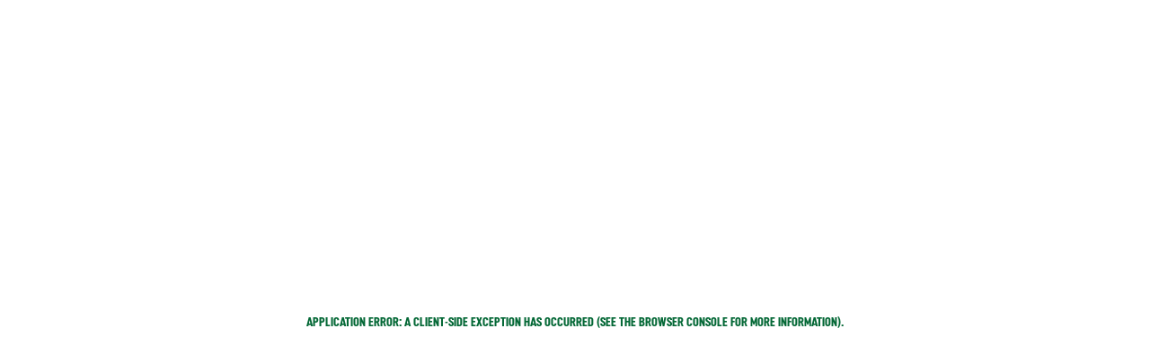

--- FILE ---
content_type: text/html; charset=utf-8
request_url: https://victoriabitter.com.au/
body_size: 13149
content:
<!DOCTYPE html><html lang="en"><head><meta charSet="utf-8"/><meta name="viewport" content="width=device-width, initial-scale=1"/><link rel="preload" as="image" href="/logos/logo_vb.svg"/><link rel="preload" as="image" href="/icons/arrow-drop-down.svg"/><link rel="preload" as="image" href="/icons/icon-arrow-left.svg"/><link rel="preload" as="image" href="/icons/icon-cross-grey.svg"/><link rel="preload" as="image" href="/images/webp/homepage-hero-banner-desktop.webp"/><link rel="preload" as="image" href="/images/webp/homepage-hero-banner-mobile.webp"/><link rel="preload" as="image" imageSrcSet="/images/webp/vb_history.webp 2x"/><link rel="stylesheet" href="/_next/static/css/8df527c866ca9bee.css" data-precedence="next"/><link rel="stylesheet" href="/_next/static/css/e29195b664e7e13b.css" data-precedence="next"/><link rel="stylesheet" href="/_next/static/css/576690da94e48ed4.css" data-precedence="next"/><link rel="stylesheet" href="/_next/static/css/b7edd036854490f3.css" data-precedence="next"/><link rel="stylesheet" href="/_next/static/css/e83f2b2b92f7b9a9.css" data-precedence="next"/><link rel="stylesheet" href="/_next/static/css/08aa91b64b84b411.css" data-precedence="next"/><link rel="stylesheet" href="/_next/static/css/d4874f0c3fcef40d.css" data-precedence="next"/><link rel="preload" as="script" fetchPriority="low" href="/_next/static/chunks/webpack-f3b04e98ec85f2bb.js"/><script src="/_next/static/chunks/fd9d1056-ea39343f7867d3b2.js" async=""></script><script src="/_next/static/chunks/2117-6d4f0b4da2e1a41c.js" async=""></script><script src="/_next/static/chunks/main-app-845f4bc32eaf3066.js" async=""></script><script src="/_next/static/chunks/aaea2bcf-5990eb0173763155.js" async=""></script><script src="/_next/static/chunks/9ad0e60a-84ef482454a46e99.js" async=""></script><script src="/_next/static/chunks/8346-5297507897ddfbf7.js" async=""></script><script src="/_next/static/chunks/3686-5af3ecdeeaf7a906.js" async=""></script><script src="/_next/static/chunks/6963-c4e3e955b15af7dc.js" async=""></script><script src="/_next/static/chunks/1244-ddc88618973e98eb.js" async=""></script><script src="/_next/static/chunks/app/page-d6887b38b64dffb4.js" async=""></script><script src="/_next/static/chunks/cd5d34cb-c9ca3056d57b33ca.js" async=""></script><script src="/_next/static/chunks/7b86dfac-4e0393b500966711.js" async=""></script><script src="/_next/static/chunks/2450-b997f4376b1deba7.js" async=""></script><script src="/_next/static/chunks/app/layout-8f35c564456544b1.js" async=""></script><script src="/_next/static/chunks/app/not-found-8f72cd81a3e871a0.js" async=""></script><meta name="theme-color" content="#046836"/><title>Home - Victoria Bitter</title><meta property="og:title" content="Victoria Bitter"/><meta property="og:site_name" content="Victoria Bitter"/><meta property="og:image" content="https://victoriabitter.com.au/images/social/opengraphtile.jpg"/><meta name="twitter:card" content="summary_large_image"/><meta name="twitter:title" content="Victoria Bitter"/><meta name="twitter:image" content="https://victoriabitter.com.au/images/social/opengraphtile.jpg"/><link rel="icon" href="/icons/favicon32.png" sizes="32x32"/><link rel="icon" href="/icons/favicon57.png" sizes="57x57"/><link rel="icon" href="/icons/favicon76.png" sizes="76x76"/><link rel="icon" href="/icons/favicon96.png" sizes="96x96"/><link rel="icon" href="/icons/favicon128.png" sizes="128x128"/><link rel="icon" href="/icons/favicon192.png" sizes="192x192"/><link rel="icon" href="/icons/favicon228.png" sizes="228x228"/><link rel="shortcut icon" href="/icons/favicon196.png" sizes="196x196"/><link rel="apple-touch-icon" href="/icons/favicon120.png" sizes="120x120"/><link rel="apple-touch-icon" href="/icons/favicon152.png" sizes="152x152"/><link rel="apple-touch-icon" href="/icons/favicon180.png" sizes="180x180"/><meta name="next-size-adjust"/><script src="/_next/static/chunks/polyfills-42372ed130431b0a.js" noModule=""></script></head><body class="__className_069ab3"><!--$--><div class="fixed inset-0 z-[5000] max-w-[1px] max-h-[1px]"><div class="fixed inset-0 z-[5000] flex items-center justify-center"><div class="absolute inset-0 w-full h-full flex flex-col justify-center text-center appearance-none age-gate-container bg-neutral-dark"><div><img class="inline-block w-[120px]" src="/logos/logo_vb.svg" alt="logo"/><div class="mt-4 space-y-4"><p class="font-inter font-normal text-[18px] md:text-[22px] text-white">You must be of legal drinking age.<br/>Are you over 18?</p><ul class="flex flex-row flex-wrap justify-center space-x-3"><li class=" my-0"><button class="cursor-pointer hover:text-primary disabled:bg-gray-400 disabled:border-gray-400 disabled:hover:border-gray-400 disabled:text-white disabled:pointer-events-none border-solid active:bg-transparent font-heading rounded-sm text-[20px] inline-block align-center max-w-lg m-auto bg-primary border-2 border-primary text-white py-3 px-6 uppercase hover:bg-green min-w-[96px]">No</button></li><li class=" my-0"><button class="cursor-pointer hover:text-primary disabled:bg-gray-400 disabled:border-gray-400 disabled:hover:border-gray-400 disabled:text-white disabled:pointer-events-none border-solid active:bg-transparent font-heading rounded-sm text-[20px] inline-block align-center max-w-lg m-auto bg-primary border-2 border-primary text-white py-3 px-4 uppercase hover:bg-green min-w-[96px]">Yes</button></li></ul></div></div></div></div></div><!--$--><style>
          #nprogress {
            pointer-events: none;
          }
          
          #nprogress .bar {
            background: #046836;
          
            position: fixed;
            z-index: 1031;
            top: 0;
            left: 0;
          
            width: 100%;
            height: 2px;
          }
          
          /* Fancy blur effect */
          #nprogress .peg {
            display: block;
            position: absolute;
            right: 0px;
            width: 100px;
            height: 100%;
            box-shadow: 0 0 10px #046836, 0 0 5px #046836;
            opacity: 1.0;
          
            -webkit-transform: rotate(3deg) translate(0px, -4px);
                -ms-transform: rotate(3deg) translate(0px, -4px);
                    transform: rotate(3deg) translate(0px, -4px);
          }
          
          /* Remove these to get rid of the spinner */
          #nprogress .spinner {
            display: block;
            position: fixed;
            z-index: 1031;
            top: 15px;
            right: 15px;
          }
          
          #nprogress .spinner-icon {
            width: 18px;
            height: 18px;
            box-sizing: border-box;
          
            border: solid 2px transparent;
            border-top-color: #046836;
            border-left-color: #046836;
            border-radius: 50%;
          
            -webkit-animation: nprogress-spinner 400ms linear infinite;
                    animation: nprogress-spinner 400ms linear infinite;
          }
          
          .nprogress-custom-parent {
            overflow: hidden;
            position: relative;
          }
          
          .nprogress-custom-parent #nprogress .spinner,
          .nprogress-custom-parent #nprogress .bar {
            position: absolute;
          }
          
          @-webkit-keyframes nprogress-spinner {
            0%   { -webkit-transform: rotate(0deg); }
            100% { -webkit-transform: rotate(360deg); }
          }
          @keyframes nprogress-spinner {
            0%   { transform: rotate(0deg); }
            100% { transform: rotate(360deg); }
          }
        </style><!--/$--><div class="root"><div class="bg-primary h-nav-bar-height w-full"></div><div class="NavigationBar_holder__IK_5R"><nav class="NavigationBar_navigation__NgVaw z-20 bg-white"><div class="NavigationBar_leftSection__bDLJz"><div class="NavigationBar_navLinks__tRmyK"><a href="/the-brew">The Brew</a><a href="/merch/all">Store</a><a class="" href="#Promos"><div class="inline">Promos<img src="/icons/arrow-drop-down.svg" alt="" class="inline relative -top-1 ml-2"/></div></a></div><div class="relative cursor-pointer NavigationBar_hamburgerMenuButton__yKlbs"><svg version="1.1" id="Layer_1" xmlns="http://www.w3.org/2000/svg" xmlns:xlink="http://www.w3.org/1999/xlink" width="20px" height="20px" x="0px" y="0px" viewBox="0 0 20 14" xml:space="preserve"><line opacity="1" class="stroke-2 stroke-current" x1="0" y1="1" x2="20" y2="1"></line><line opacity="1" class="stroke-2 stroke-current" x1="0" y1="7" x2="20" y2="7"></line><line opacity="1" class="stroke-2 stroke-current" x1="0" y1="13" x2="20" y2="13"></line></svg></div></div><div class="absolute left-1/2 top-1/2 transform -translate-x-1/2 -translate-y-1/2 z-30"><a href="/"><img src="/logos/logo_vb.svg" width="60px" height="60px" loading="eager" alt="Brand logo" class="inline-block rounded-full border-4 border-white"/></a></div><div class="NavigationBar_rightSection__zhL6q"><div class="flex justify-end items-center gap-x-3"><div class="hidden md:block bg-white"><div class="relative"><div class="NavigationBar_desktopSearch__KwBe4 flex justify-start items-start py-2 px-2"><input class="my-0 relative h-[28px] text-[20px] font-opinionPro px-2 w-[100px] bg-transparent outline-none text-neutral-dark placeholder-neutral-dark placeholder-opacity-40 uppercase !block" placeholder="Search"/><button class="h-[28px] bg-transparent border-none  text-white p-0 hover:bg-transparent " aria-label="Search"><svg class="fill-current" width="28" height="28" viewBox="0 0 28 28" fill="none" xmlns="http://www.w3.org/2000/svg"><path d="M18.3807 16.6307H17.459L17.1324 16.3157C18.2757 14.9857 18.964 13.259 18.964 11.3807C18.964 7.19236 15.569 3.79736 11.3807 3.79736C7.19236 3.79736 3.79736 7.19236 3.79736 11.3807C3.79736 15.569 7.19236 18.964 11.3807 18.964C13.259 18.964 14.9857 18.2757 16.3157 17.1324L16.6307 17.459V18.3807L22.464 24.2024L24.2024 22.464L18.3807 16.6307ZM11.3807 16.6307C8.4757 16.6307 6.1307 14.2857 6.1307 11.3807C6.1307 8.4757 8.4757 6.1307 11.3807 6.1307C14.2857 6.1307 16.6307 8.4757 16.6307 11.3807C16.6307 14.2857 14.2857 16.6307 11.3807 16.6307Z" fill="currentColor"></path></svg></button></div></div></div><div class="cursor-pointer md:hidden"><svg class="fill-current" width="28" height="28" viewBox="0 0 28 28" fill="none" xmlns="http://www.w3.org/2000/svg"><path d="M18.3807 16.6307H17.459L17.1324 16.3157C18.2757 14.9857 18.964 13.259 18.964 11.3807C18.964 7.19236 15.569 3.79736 11.3807 3.79736C7.19236 3.79736 3.79736 7.19236 3.79736 11.3807C3.79736 15.569 7.19236 18.964 11.3807 18.964C13.259 18.964 14.9857 18.2757 16.3157 17.1324L16.6307 17.459V18.3807L22.464 24.2024L24.2024 22.464L18.3807 16.6307ZM11.3807 16.6307C8.4757 16.6307 6.1307 14.2857 6.1307 11.3807C6.1307 8.4757 8.4757 6.1307 11.3807 6.1307C14.2857 6.1307 16.6307 8.4757 16.6307 11.3807C16.6307 14.2857 14.2857 16.6307 11.3807 16.6307Z" fill="currentColor"></path></svg></div><div data-testid="cartIcon" class="relative cursor-pointer"><svg class="relative -top-0.5 stroke-current" width="24" height="24" viewBox="0 0 24 24" fill="none" xmlns="http://www.w3.org/2000/svg"><path d="M9.3335 18C8.05016 18 7.01183 18.9 7.01183 20C7.01183 21.1 8.05016 22 9.3335 22C10.6168 22 11.6668 21.1 11.6668 20C11.6668 18.9 10.6168 18 9.3335 18ZM2.3335 2V4H4.66683L8.86683 11.59L7.29183 14.04C7.10516 14.32 7.00016 14.65 7.00016 15C7.00016 16.1 8.05016 17 9.3335 17H23.3335V15H9.8235C9.66016 15 9.53183 14.89 9.53183 14.75L9.56683 14.63L10.6168 13H19.3085C20.1835 13 20.9535 12.59 21.3502 11.97L25.5268 5.48C25.6202 5.34 25.6668 5.17 25.6668 5C25.6668 4.45 25.1418 4 24.5002 4H7.24516L6.1485 2H2.3335ZM21.0002 18C19.7168 18 18.6785 18.9 18.6785 20C18.6785 21.1 19.7168 22 21.0002 22C22.2835 22 23.3335 21.1 23.3335 20C23.3335 18.9 22.2835 18 21.0002 18Z" fill="currentColor"></path></svg><div data-testid="cartCount" class="absolute font-body flex justify-center items-center bg-[#E9A625]  text-neutral-dark border-neutral-dark text-[10px] font-inter bottom-3 -right-2 md:-right-3 rounded-full w-[18px] h-[18px]">0</div></div></div></div></nav></div><div class="md:hidden block"></div><div id="Cart" data-testid="cart" class="jsx-3ab7b49a901576ba Cart font-secondary-bold "><header class="Cart__header bg-opacity-90 bg-white"><a class="mb-5 text-base uppercase flex items-center gap-4 font-extrabold -tracking-tighter" href="/merch/all"><img width="8" class="invert" src="/icons/icon-arrow-left.svg" alt="Icon Left"/><span>Back to Shop</span></a><p class="font-heading text-2xl text-primary uppercase">Your Cart</p><span class="Cart__close hover:text-primary"><img class="mx-auto" src="/icons/icon-cross-grey.svg" alt="Close Cart"/></span></header><footer class="jsx-3ab7b49a901576ba Cart__footer"><div class="jsx-3ab7b49a901576ba Cart-info flow-root"><div class="jsx-3ab7b49a901576ba Cart-info__total">Subtotal:</div><div class="jsx-3ab7b49a901576ba Cart-info__pricing"><div data-testid="subtotal" class="jsx-3ab7b49a901576ba">$<!-- -->NaN</div></div></div><div class="jsx-3ab7b49a901576ba Cart-info flow-root"><div class="jsx-3ab7b49a901576ba Cart-info__total">Shipping:</div><div class="jsx-3ab7b49a901576ba Cart-info__pricing"><div class="jsx-3ab7b49a901576ba text-gray-600">Calculated at checkout</div></div></div><div class="jsx-3ab7b49a901576ba Cart-info flow-root"><div class="jsx-3ab7b49a901576ba Cart-info__total">Total:</div><div class="jsx-3ab7b49a901576ba Cart-info__pricing mb-5"><div data-testid="total" class="jsx-3ab7b49a901576ba">$<!-- -->NaN</div></div></div><button data-testid="checkout" class="jsx-3ab7b49a901576ba Cart__checkout button button-dark">Checkout</button></footer></div><div class="content mb-20"><img src="/images/webp/homepage-hero-banner-desktop.webp" alt="For a hard earned thirst" class="w-full h-full hidden md:block"/><img src="/images/webp/homepage-hero-banner-mobile.webp" alt="For a hard earned thirst" class="w-full h-full block md:hidden"/><div><section class="px-2 my-10 md:my-20 max-w-screen-2xl mx-auto"><h2 class="text-3xl md:text-7xl text-center text-primary">EXPLORE THE VB FAMILY</h2><p class="text-lg md:text-xl mx-3 md:mx-auto max-w-md mt-3 !leading-normal text-center">Hard earned thirst? Take your pick from our range.</p><hr class="border-0 border-b-4 border-primary w-12 mx-auto my-5 md:mx-auto border-primary"/><div class="flex gap-5 justify-center mt-10"><div><a href="/the-brew"><button href="/the-brew" class="inline-block cursor-pointer font-heading uppercase text-base text-white border-solid border-2 border-primary bg-primary hover:bg-white hover:text-primary disabled:bg-gray-400 disabled:border-gray-400 disabled:hover:border-gray-400 disabled:text-white disabled:pointer-events-none py-4 px-8">Read More</button></a></div></div></section><section class="ImageWithText_container__7vJXW my-10 md:my-20 ratio-1-1"><div class="ImageWithText_textContainer__6F2_8"><div class="h-full flex flex-col justify-center items-center md:items-end"><div class="max-w-md flex flex-col items-center md:items-start"><h3 class="text-center md:text-left text-primary">History</h3><hr class="border-0 border-b-4 border-primary w-12 mx-auto my-5 text-left border-primary"/><p class="text-base leading-7 text-center md:text-left">In 1854, Thomas Aitken, Founder and Head Brewer of the Victoria Brewery, decided there ought to be a beer specially brewed for our harsh aussie climate.<!-- --> </p><a href="/history"><button href="/history" class="inline-block cursor-pointer font-heading uppercase text-base text-white border-solid border-2 border-primary bg-primary hover:bg-white hover:text-primary disabled:bg-gray-400 disabled:border-gray-400 disabled:hover:border-gray-400 disabled:text-white disabled:pointer-events-none py-4 px-8 mt-5">The Big Cold Beer</button></a></div></div></div><div class="ImageWithText_imageContainerTop__e0lEV ImageWithText_imageContainer__4jmWG"><div class="grid place-items-center md:place-items-start"><img width="581px" height="387px" class="object-contain" src="/images/webp/vb_history.webp" srcSet="/images/webp/vb_history.webp 2x" alt="Old VB factory"/></div></div></section></div></div><section class="jsx-4289693252 section py-10 bg-primary px-5 md:px-10 "><div class="jsx-4289693252 wrapper text-center flex flex-col items-center md:flex-row md:justify-center gap-x-12"><h2 class="text-white text-center text-2xl md:text-3xl md:text-left md:w-1/2 mb-5 md:mb-0 uppercase">Be first to know about new merch, promotions and offers</h2><div class="w-full undefined"><form class="w-full"><div class="flex flex-col flex-nowrap md:flex-row md:flex-wrap"><div class="w-full md:w-1/2 p-1"><label for="firstName" class="hidden">First Name*</label><input id="firstNameFooter" type="text" placeholder="First Name" class="capitalize SubscribeForm_footform__input__wqHCQ w-full font-heading p-4 opacity-70 text-primary text-base uppercase " name="firstName"/></div><div class="w-full md:w-1/2 p-1"><label for="lastName" class="hidden">Last Name*</label><input id="lastNameFooter" type="text" placeholder="Last Name" class="capitalize SubscribeForm_footform__input__wqHCQ w-full font-heading p-4 opacity-70 text-primary text-base uppercase " name="lastName"/></div></div><div class="flex flex-col flex-nowrap md:flex-row"><div class="w-full p-1"><label for="email" class="hidden">Email*</label><input id="emailFooter" type="text" placeholder="Email" class="SubscribeForm_footform__input__wqHCQ w-full font-heading p-4 opacity-70 text-primary text-base uppercase " name="email"/></div><div></div><div class="p-1 text-center mt-7  md:mt-0"><input type="submit" class="cursor-pointer font-heading uppercase text-base bg-white border-white text-primary hover:bg-primary hover:text-white border-solid border-2 py-3.5 px-8 inline-block  " value="Submit"/></div></div></form></div></div></section><footer class="Footer_footer__OYoYH flex flex-row flex-wrap text-primary text-base"><div class="flex w-full md:order-3 md:w-auto md:border-primary md:border-b md:border-t md:border-l md:px-20 justify-center"><div class="flex flex-row items-center py-4 md:p-0"><a target="_blank" rel="noreferrer" aria-label="Victoria Bitter Facebook page" href="https://www.facebook.com/VB"><svg xmlns="http://www.w3.org/2000/svg" width="36" height="36" viewBox="0 0 24 24" class="Footer_footer__icon__n5u01"><path d="M19.1041366,4.00042701 C19.3540788,4.00042701 19.5658749,4.08725202 19.739525,4.26090205 C19.913175,4.43455209 20,4.64634819 20,4.89629037 L20,19.1045637 C20,19.3545058 19.913175,19.5663019 19.739525,19.739952 C19.5658749,19.913602 19.3540788,20.000427 19.1041366,20.000427 L15.0629303,20.000427 L15.0629303,13.8335735 L17.1253803,13.8335735 L17.417454,11.3962103 L15.0629303,11.3962103 L15.0629303,9.83336002 C15.0629303,9.45816209 15.1463393,9.1734899 15.3131572,8.97934347 C15.4799751,8.78519705 15.7854283,8.68783916 16.2295169,8.68726982 L17.5002936,8.68726982 L17.5002936,6.52062984 C16.9446135,6.46483409 16.3265902,6.43693622 15.6462236,6.43693622 C14.715915,6.43693622 13.9658038,6.7113602 13.39589,7.26020817 C12.8259763,7.80905613 12.5413042,8.58336447 12.5418735,9.58313317 L12.5418735,11.3953563 L10.4794235,11.3953563 L10.4794235,13.8327195 L12.5418735,13.8327195 L12.5418735,19.999573 L4.89586336,19.999573 C4.64592118,19.999573 4.43412508,19.912748 4.26047505,19.7390979 C4.08682502,19.5654479 4,19.3536518 4,19.1037096 L4,4.89543635 C4,4.64549417 4.08682502,4.43369807 4.26047505,4.26004804 C4.43412508,4.08639801 4.64592118,3.99957299 4.89586336,3.99957299 L19.1041366,3.99957299 L19.1041366,4.00042701 Z"></path></svg></a><a target="_blank" rel="noreferrer" aria-label="Victoria Bitter Instagram page" href="https://instagram.com/victoriabitter"><svg xmlns="http://www.w3.org/2000/svg" width="36" height="36" viewBox="0 0 24 24" class="Footer_footer__icon__n5u01"><path d="M16.5018438,6.30976161 C15.933087,6.30976161 15.4719834,6.77083113 15.4719834,7.33962208 C15.4719834,7.90841303 15.933087,8.36951662 16.5018438,8.36951662 C17.0706348,8.36951662 17.5317043,7.90841303 17.5317043,7.33962208 C17.5317043,6.77083113 17.0706348,6.30976161 16.5018438,6.30976161 M11.920583,14.7816671 C10.3406346,14.7816671 9.05983294,13.5008313 9.05983294,11.920883 C9.05983294,10.3409346 10.3406346,9.06009888 11.920583,9.06009888 C13.5005313,9.06009888 14.7813671,10.3409346 14.7813671,11.920883 C14.7813671,13.5008313 13.5005313,14.7816671 11.920583,14.7816671 M11.920583,7.51374107 C9.48659649,7.51374107 7.51347513,9.48689649 7.51347513,11.920883 C7.51347513,14.3548694 9.48659649,16.3279908 11.920583,16.3279908 C14.3546035,16.3279908 16.3277249,14.3548694 16.3277249,11.920883 C16.3277249,9.48689649 14.3546035,7.51374107 11.920583,7.51374107 M11.920583,3.33859883 C9.58978694,3.33859883 9.29752188,3.34844434 8.3821282,3.39021109 C7.46860824,3.43190971 6.84476421,3.57696911 6.29883255,3.78914149 C5.73450445,4.00846804 5.25589016,4.30189141 4.77874079,4.77904079 C4.30162547,5.2561561 4.00816804,5.73480445 3.78887556,6.29913255 C3.57670318,6.84506421 3.43160971,7.46890824 3.38994516,8.3824282 C3.3481784,9.29778781 3.33829883,9.59005288 3.33829883,11.920883 C3.33829883,14.2517131 3.3481784,14.5439441 3.38994516,15.4593377 C3.43160971,16.3728577 3.57670318,16.9967017 3.78887556,17.5426334 C4.00816804,18.1069615 4.30162547,18.5856098 4.77874079,19.0627251 C5.25589016,19.5398745 5.73450445,19.8332979 6.29883255,20.0526244 C6.84476421,20.2647968 7.46860824,20.4098903 8.3821282,20.4515548 C9.29752188,20.4933216 9.58978694,20.5032012 11.920583,20.5032012 C14.2514131,20.5032012 14.5436781,20.4933216 15.4590718,20.4515548 C16.3725577,20.4098903 16.9964358,20.2647968 17.5423334,20.0526244 C18.1066956,19.8332979 18.5853098,19.5398745 19.0624251,19.0627251 C19.5395745,18.5856098 19.8329979,18.1069956 20.0523585,17.5426334 C20.2644968,16.9967017 20.4095903,16.3728577 20.4512889,15.4593377 C20.4930216,14.5439441 20.5029012,14.2517131 20.5029012,11.920883 C20.5029012,9.59008694 20.4930216,9.29778781 20.4512889,8.3824282 C20.4095903,7.46890824 20.2644968,6.84506421 20.0523585,6.29913255 C19.8329979,5.73480445 19.5395745,5.2561561 19.0624251,4.77904079 C18.5853098,4.30189141 18.1066956,4.00846804 17.5423334,3.78914149 C16.9964358,3.57696911 16.3725577,3.43190971 15.4590718,3.39021109 C14.5436781,3.34844434 14.2514131,3.33859883 11.920583,3.33859883 M11.920583,4.88495664 C14.2121673,4.88495664 14.4836171,4.89367792 15.3885521,4.93496772 C16.225352,4.97315739 16.6797784,5.1129704 16.9821956,5.2304692 C17.3827612,5.38615767 17.6686897,5.57216621 17.9689947,5.87247121 C18.2693338,6.1727762 18.4553083,6.45870472 18.6109967,6.85927036 C18.7284955,7.16168754 18.8683426,7.61614797 18.9064982,8.45287979 C18.947788,9.35788288 18.9565434,9.62929863 18.9565434,11.920883 C18.9565434,14.2124673 18.947788,14.4838831 18.9064982,15.3888521 C18.8683426,16.225618 18.7284955,16.6800443 18.6109967,16.9824615 C18.4553083,17.3830612 18.2693338,17.6689897 17.9689947,17.9692947 C17.6686897,18.2695997 17.3827612,18.4555742 16.9821956,18.6112967 C16.6797784,18.7287955 16.225352,18.8686085 15.3885521,18.9067982 C14.4837534,18.948088 14.2123376,18.9568093 11.920583,18.9568093 C9.62886236,18.9568093 9.35748067,18.948088 8.45261386,18.9067982 C7.61584797,18.8686085 7.16142161,18.7287955 6.85900443,18.6112967 C6.45840472,18.4555742 6.17251027,18.2695997 5.87220527,17.9692947 C5.57186621,17.6689897 5.38589174,17.3830612 5.23020327,16.9824615 C5.1126704,16.6800443 4.97285739,16.225618 4.93466772,15.3888861 C4.89337792,14.4838831 4.88465664,14.2124673 4.88465664,11.920883 C4.88465664,9.62929863 4.89337792,9.35788288 4.93466772,8.45291386 C4.97285739,7.61614797 5.1126704,7.16168754 5.23020327,6.85927036 C5.38589174,6.45870472 5.57186621,6.1727762 5.87217121,5.87250527 C6.17251027,5.57216621 6.45840472,5.38615767 6.85900443,5.2304692 C7.16142161,5.1129704 7.61584797,4.97315739 8.45261386,4.93496772 C9.35758288,4.89367792 9.6290327,4.88495664 11.920583,4.88495664"></path></svg></a><a target="_blank" rel="noreferrer" aria-label="Victoria Bitter YouTube page" href="https://www.youtube.com/user/vbbeertv"><svg xmlns="http://www.w3.org/2000/svg" width="36" height="36" viewBox="0 0 24 24" class="Footer_footer__icon__n5u01"><path d="M4.00000095,16.6552322 C4.00000095,17.2944837 4.21100594,17.8381074 4.63301592,18.2861032 C5.0550259,18.7340991 5.56876588,18.9578371 6.17423586,18.9573174 L17.8257651,18.9573174 C18.4312351,18.9573174 18.9449751,18.7335793 19.366985,18.2861032 C19.788995,17.8386272 20,17.2950035 20,16.6552322 L20,7.38296611 C20,6.74371454 19.7869161,6.19385424 19.3607484,5.73338522 C18.9345807,5.27291621 18.4229196,5.0426817 17.8257651,5.0426817 L6.17423586,5.0426817 C5.57760106,5.0426817 5.06593995,5.27291621 4.63925252,5.73338522 C4.21256509,6.19385424 3.99948123,6.74371454 4.00000095,7.38296611 L4.00000095,16.6552322 Z M9.81952896,14.9799253 L9.81952896,9.05827296 C9.81952896,8.99850554 9.83667961,8.95173104 9.87098092,8.91794945 C9.89644704,8.90963398 9.91775542,8.90547625 9.93490607,8.90547625 L9.99883123,8.91794945 L15.5751318,11.8850122 C15.6094331,11.9193135 15.6265838,11.9619303 15.6265838,12.0128625 C15.6265838,12.0471638 15.6094331,12.0812053 15.5751318,12.1149869 L9.99883123,15.0820496 C9.98168058,15.0992003 9.96452993,15.1077756 9.94737927,15.1077756 C9.91307797,15.1077756 9.88761185,15.0992003 9.87098092,15.0820496 C9.83667961,15.0477483 9.81952896,15.0137069 9.81952896,14.9799253 Z"></path></svg></a></div></div><div class="Footer_logo__oqoeK border-t border-b border-primary  p-4 box-content md:order-1 md:border-r"><img src="/logos/logo_vb.svg" alt="Victoria Bitter Logo" loading="lazy"/></div><div class="font-heading border-t border-b border-primary flex-1 uppercase pt-2 pr-2 pb-2 flex flex-wrap content-center md:order-2 md:pl-10"><a class=" text-primary pr-3 py-1 whitespace-nowrap" href="/merch/all">Store</a><a class=" text-primary pr-3 py-1 whitespace-nowrap" href="/shipping">Shipping</a><a class=" text-primary pr-3 py-1 whitespace-nowrap" href="/refunds">T&amp;Cs, Refunds and Returns</a><a class=" text-primary pr-3 py-1 whitespace-nowrap" href="/sign-up">Sign Up</a><a class=" text-primary pr-3 py-1 whitespace-nowrap" href="/history">History</a><a class=" text-primary pr-3 py-1 whitespace-nowrap" href="/contact">Contact</a></div><div class="text-center body-text py-2 md:order-4 w-full md:py-5 whitespace-pre-wrap leading-6 text-primary"><p class="flex flex-col lg:flex-row justify-center mb-2 font-avenirMedium"><span>© <!-- -->2026<!-- --> Victoria Bitter. </span><span>Please drink/enjoy responsibly. Please do not share this content with anyone under the age of 18.<!-- --> </span><span><a target="_blank" class="hover:underline" href="/terms-of-use">Terms of Use</a> | <a target="_blank" class="hover:underline" href="/privacy-policy">Privacy Policy</a> | <a target="_blank" class="hover:underline" href="/privacy-collection-notice">Privacy Collection Notice</a> | <a target="_blank" class="hover:underline" href="/ugc-policy">UGC Policy</a></span></p><div class="flex flex-col md:flex-row items-center justify-between gap-x-10 gap-y-4 mx-auto w-fit"><img src="/images/PregnancyWarning.webp" alt="Pregnancy Warning: Alcohol can cause lifelong harm to your baby" loading="lazy" width="175" height="21"/><img src="/logos/18PlusOnly.svg" alt="18 Plus Only" loading="lazy" width="250" height="21"/></div><a target="_blank" class="text-sm hover:underline font-avenirMedium" href="https://drinkwise.org.au">www.drinkwise.org.au</a></div></footer></div><script>
                                !function(f,b,e,v,n,t,s)
                                {if(f.fbq)return;n=f.fbq=function(){n.callMethod?
                                n.callMethod.apply(n,arguments):n.queue.push(arguments)};
                                if(!f._fbq)f._fbq=n;n.push=n;n.loaded=!0;n.version='2.0';
                                n.queue=[];t=b.createElement(e);t.async=!0;
                                t.src=v;s=b.getElementsByTagName(e)[0];
                                s.parentNode.insertBefore(t,s)}(window, document,'script',
                                'https://connect.facebook.net/en_US/fbevents.js');
                                fbq('init', '1819835198093735');
                                fbq('track', 'PageView');
                            </script><noscript>
                                    <img height="1" width="1" style={{ display:'none' }} 
                                        src="https://www.facebook.com/tr?id=1819835198093735&ev=PageView&noscript=1"/>
                                </noscript><!--/$--><script src="/_next/static/chunks/webpack-f3b04e98ec85f2bb.js" async=""></script><script>(self.__next_f=self.__next_f||[]).push([0]);self.__next_f.push([2,null])</script><script>self.__next_f.push([1,"1:HL[\"/_next/static/media/904be59b21bd51cb-s.p.woff2\",\"font\",{\"crossOrigin\":\"\",\"type\":\"font/woff2\"}]\n2:HL[\"/_next/static/css/8df527c866ca9bee.css\",\"style\"]\n3:HL[\"/_next/static/css/e29195b664e7e13b.css\",\"style\"]\n4:HL[\"/_next/static/css/576690da94e48ed4.css\",\"style\"]\n5:HL[\"/_next/static/css/b7edd036854490f3.css\",\"style\"]\n6:HL[\"/_next/static/css/e83f2b2b92f7b9a9.css\",\"style\"]\n7:HL[\"/_next/static/css/08aa91b64b84b411.css\",\"style\"]\n8:HL[\"/_next/static/css/d4874f0c3fcef40d.css\",\"style\"]\n"])</script><script>self.__next_f.push([1,"9:I[12846,[],\"\"]\nb:I[51244,[\"8218\",\"static/chunks/aaea2bcf-5990eb0173763155.js\",\"5145\",\"static/chunks/9ad0e60a-84ef482454a46e99.js\",\"8346\",\"static/chunks/8346-5297507897ddfbf7.js\",\"3686\",\"static/chunks/3686-5af3ecdeeaf7a906.js\",\"6963\",\"static/chunks/6963-c4e3e955b15af7dc.js\",\"1244\",\"static/chunks/1244-ddc88618973e98eb.js\",\"1931\",\"static/chunks/app/page-d6887b38b64dffb4.js\"],\"default\"]\nc:I[97480,[\"8218\",\"static/chunks/aaea2bcf-5990eb0173763155.js\",\"5145\",\"static/chunks/9ad0e60a-84ef482454a46e99.js\",\"8346\",\"static/chunks/8346-5297507897ddfbf7.js\",\"3686\",\"static/chunks/3686-5af3ecdeeaf7a906.js\",\"6963\",\"static/chunks/6963-c4e3e955b15af7dc.js\",\"1244\",\"static/chunks/1244-ddc88618973e98eb.js\",\"1931\",\"static/chunks/app/page-d6887b38b64dffb4.js\"],\"default\"]\nd:I[72733,[\"8218\",\"static/chunks/aaea2bcf-5990eb0173763155.js\",\"5145\",\"static/chunks/9ad0e60a-84ef482454a46e99.js\",\"8346\",\"static/chunks/8346-5297507897ddfbf7.js\",\"3686\",\"static/chunks/3686-5af3ecdeeaf7a906.js\",\"6963\",\"static/chunks/6963-c4e3e955b15af7dc.js\",\"1244\",\"static/chunks/1244-ddc88618973e98eb.js\",\"1931\",\"static/chunks/app/page-d6887b38b64dffb4.js\"],\"default\"]\n10:I[61060,[],\"\"]\n11:[]\n"])</script><script>self.__next_f.push([1,"0:[\"$\",\"$L9\",null,{\"buildId\":\"D4j8Q__aCVqAccn6RIyJl\",\"assetPrefix\":\"\",\"urlParts\":[\"\",\"\"],\"initialTree\":[\"\",{\"children\":[\"__PAGE__\",{}]},\"$undefined\",\"$undefined\",true],\"initialSeedData\":[\"\",{\"children\":[\"__PAGE__\",{},[[\"$La\",[\"$\",\"$Lb\",null,{\"title\":\"Home\",\"children\":[[\"$\",\"img\",null,{\"src\":\"/images/webp/homepage-hero-banner-desktop.webp\",\"alt\":\"For a hard earned thirst\",\"className\":\"w-full h-full hidden md:block\"}],[\"$\",\"img\",null,{\"src\":\"/images/webp/homepage-hero-banner-mobile.webp\",\"alt\":\"For a hard earned thirst\",\"className\":\"w-full h-full block md:hidden\"}],[\"$\",\"div\",null,{\"className\":\"$undefined\",\"children\":[[\"$\",\"section\",null,{\"className\":\"px-2 my-10 md:my-20 max-w-screen-2xl mx-auto\",\"children\":[[\"$\",\"h2\",null,{\"className\":\"text-3xl md:text-7xl text-center text-primary\",\"children\":\"EXPLORE THE VB FAMILY\"}],[\"$\",\"p\",null,{\"className\":\"text-lg md:text-xl mx-3 md:mx-auto max-w-md mt-3 !leading-normal text-center\",\"children\":\"Hard earned thirst? Take your pick from our range.\"}],[\"$\",\"hr\",null,{\"className\":\"border-0 border-b-4 border-primary w-12 mx-auto my-5 md:mx-auto border-primary\"}],[\"$\",\"div\",null,{\"className\":\"flex gap-5 justify-center mt-10\",\"children\":[[\"$\",\"div\",null,{\"children\":[\"$\",\"$Lc\",null,{\"tracking\":{\"type\":\"interact\",\"interactive_source\":\"homepage\",\"interactive_source_section\":\"the-brew-hero\"},\"href\":\"/the-brew\",\"children\":\"Read More\"}]}],\"$undefined\"]}]]}],[\"$\",\"section\",null,{\"className\":\"ImageWithText_container__7vJXW my-10 md:my-20 ratio-1-1\",\"children\":[false,[\"$\",\"div\",null,{\"className\":\"ImageWithText_textContainer__6F2_8\",\"children\":[\"$\",\"div\",null,{\"className\":\"h-full flex flex-col justify-center items-center md:items-end\",\"children\":[\"$\",\"div\",null,{\"className\":\"max-w-md flex flex-col items-center md:items-start\",\"children\":[[\"$\",\"h3\",null,{\"className\":\"text-center md:text-left text-primary\",\"children\":\"History\"}],[\"$\",\"hr\",null,{\"className\":\"border-0 border-b-4 border-primary w-12 mx-auto my-5 text-left border-primary\"}],[\"$\",\"p\",null,{\"className\":\"text-base leading-7 text-center md:text-left\",\"children\":[\"In 1854, Thomas Aitken, Founder and Head Brewer of the Victoria Brewery, decided there ought to be a beer specially brewed for our harsh aussie climate.\",\" \"]}],[\"$\",\"$Lc\",null,{\"tracking\":false,\"className\":\"mt-5\",\"href\":\"/history\",\"children\":\"The Big Cold Beer\"}]]}]}]}],[\"$\",\"div\",null,{\"className\":\"ImageWithText_imageContainerTop__e0lEV ImageWithText_imageContainer__4jmWG\",\"children\":[\"$\",\"div\",null,{\"className\":\"grid place-items-center md:place-items-start\",\"children\":[\"$\",\"img\",null,{\"width\":\"581px\",\"height\":\"387px\",\"className\":\"object-contain\",\"src\":\"/images/webp/vb_history.webp\",\"srcSet\":\"/images/webp/vb_history.webp 2x\",\"alt\":\"Old VB factory\"}]}]}]]}]]}],[\"$\",\"$Ld\",null,{\"source\":\"homepage\"}]]}],[[\"$\",\"link\",\"0\",{\"rel\":\"stylesheet\",\"href\":\"/_next/static/css/08aa91b64b84b411.css\",\"precedence\":\"next\",\"crossOrigin\":\"$undefined\"}],[\"$\",\"link\",\"1\",{\"rel\":\"stylesheet\",\"href\":\"/_next/static/css/d4874f0c3fcef40d.css\",\"precedence\":\"next\",\"crossOrigin\":\"$undefined\"}]]],null],null]},[[[[\"$\",\"link\",\"0\",{\"rel\":\"stylesheet\",\"href\":\"/_next/static/css/8df527c866ca9bee.css\",\"precedence\":\"next\",\"crossOrigin\":\"$undefined\"}],[\"$\",\"link\",\"1\",{\"rel\":\"stylesheet\",\"href\":\"/_next/static/css/e29195b664e7e13b.css\",\"precedence\":\"next\",\"crossOrigin\":\"$undefined\"}],[\"$\",\"link\",\"2\",{\"rel\":\"stylesheet\",\"href\":\"/_next/static/css/576690da94e48ed4.css\",\"precedence\":\"next\",\"crossOrigin\":\"$undefined\"}],[\"$\",\"link\",\"3\",{\"rel\":\"stylesheet\",\"href\":\"/_next/static/css/b7edd036854490f3.css\",\"precedence\":\"next\",\"crossOrigin\":\"$undefined\"}],[\"$\",\"link\",\"4\",{\"rel\":\"stylesheet\",\"href\":\"/_next/static/css/e83f2b2b92f7b9a9.css\",\"precedence\":\"next\",\"crossOrigin\":\"$undefined\"}]],\"$Le\"],null],null],\"couldBeIntercepted\":false,\"initialHead\":[null,\"$Lf\"],\"globalErrorComponent\":\"$10\",\"missingSlots\":\"$W11\"}]\n"])</script><script>self.__next_f.push([1,"12:\"$Sreact.suspense\"\n13:I[20560,[\"8218\",\"static/chunks/aaea2bcf-5990eb0173763155.js\",\"5145\",\"static/chunks/9ad0e60a-84ef482454a46e99.js\",\"1126\",\"static/chunks/cd5d34cb-c9ca3056d57b33ca.js\",\"4507\",\"static/chunks/7b86dfac-4e0393b500966711.js\",\"8346\",\"static/chunks/8346-5297507897ddfbf7.js\",\"2450\",\"static/chunks/2450-b997f4376b1deba7.js\",\"3185\",\"static/chunks/app/layout-8f35c564456544b1.js\"],\"default\"]\n14:I[9424,[\"8218\",\"static/chunks/aaea2bcf-5990eb0173763155.js\",\"5145\",\"static/chunks/9ad0e60a-84ef482454a46e99.js\",\"1126\",\"static/chunks/cd5d34cb-c9ca3056d57b33ca.js\",\"4507\",\"static/chunks/7b86dfac-4e0393b500966711.js\",\"8346\",\"static/chunks/8346-5297507897ddfbf7.js\",\"2450\",\"static/chunks/2450-b997f4376b1deba7.js\",\"3185\",\"static/chunks/app/layout-8f35c564456544b1.js\"],\"\"]\n15:I[2163,[\"8218\",\"static/chunks/aaea2bcf-5990eb0173763155.js\",\"5145\",\"static/chunks/9ad0e60a-84ef482454a46e99.js\",\"1126\",\"static/chunks/cd5d34cb-c9ca3056d57b33ca.js\",\"4507\",\"static/chunks/7b86dfac-4e0393b500966711.js\",\"8346\",\"static/chunks/8346-5297507897ddfbf7.js\",\"2450\",\"static/chunks/2450-b997f4376b1deba7.js\",\"3185\",\"static/chunks/app/layout-8f35c564456544b1.js\"],\"\"]\n16:I[20311,[\"8218\",\"static/chunks/aaea2bcf-5990eb0173763155.js\",\"5145\",\"static/chunks/9ad0e60a-84ef482454a46e99.js\",\"1126\",\"static/chunks/cd5d34cb-c9ca3056d57b33ca.js\",\"4507\",\"static/chunks/7b86dfac-4e0393b500966711.js\",\"8346\",\"static/chunks/8346-5297507897ddfbf7.js\",\"2450\",\"static/chunks/2450-b997f4376b1deba7.js\",\"3185\",\"static/chunks/app/layout-8f35c564456544b1.js\"],\"\"]\n17:I[68523,[\"8218\",\"static/chunks/aaea2bcf-5990eb0173763155.js\",\"5145\",\"static/chunks/9ad0e60a-84ef482454a46e99.js\",\"1126\",\"static/chunks/cd5d34cb-c9ca3056d57b33ca.js\",\"4507\",\"static/chunks/7b86dfac-4e0393b500966711.js\",\"8346\",\"static/chunks/8346-5297507897ddfbf7.js\",\"2450\",\"static/chunks/2450-b997f4376b1deba7.js\",\"3185\",\"static/chunks/app/layout-8f35c564456544b1.js\"],\"default\"]\n18:I[88007,[\"8218\",\"static/chunks/aaea2bcf-5990eb0173763155.js\",\"5145\",\"static/chunks/9ad0e60a-84ef482454a46e99.js\",\"1126\",\"static/chunks/c"])</script><script>self.__next_f.push([1,"d5d34cb-c9ca3056d57b33ca.js\",\"4507\",\"static/chunks/7b86dfac-4e0393b500966711.js\",\"8346\",\"static/chunks/8346-5297507897ddfbf7.js\",\"2450\",\"static/chunks/2450-b997f4376b1deba7.js\",\"3185\",\"static/chunks/app/layout-8f35c564456544b1.js\"],\"default\"]\n19:I[29165,[\"8218\",\"static/chunks/aaea2bcf-5990eb0173763155.js\",\"5145\",\"static/chunks/9ad0e60a-84ef482454a46e99.js\",\"1126\",\"static/chunks/cd5d34cb-c9ca3056d57b33ca.js\",\"4507\",\"static/chunks/7b86dfac-4e0393b500966711.js\",\"8346\",\"static/chunks/8346-5297507897ddfbf7.js\",\"2450\",\"static/chunks/2450-b997f4376b1deba7.js\",\"3185\",\"static/chunks/app/layout-8f35c564456544b1.js\"],\"default\"]\n1a:I[4707,[],\"\"]\n1b:I[36423,[],\"\"]\n1c:I[7070,[\"8218\",\"static/chunks/aaea2bcf-5990eb0173763155.js\",\"5145\",\"static/chunks/9ad0e60a-84ef482454a46e99.js\",\"8346\",\"static/chunks/8346-5297507897ddfbf7.js\",\"3686\",\"static/chunks/3686-5af3ecdeeaf7a906.js\",\"1244\",\"static/chunks/1244-ddc88618973e98eb.js\",\"9160\",\"static/chunks/app/not-found-8f72cd81a3e871a0.js\"],\"default\"]\n1d:I[56798,[\"8218\",\"static/chunks/aaea2bcf-5990eb0173763155.js\",\"5145\",\"static/chunks/9ad0e60a-84ef482454a46e99.js\",\"1126\",\"static/chunks/cd5d34cb-c9ca3056d57b33ca.js\",\"4507\",\"static/chunks/7b86dfac-4e0393b500966711.js\",\"8346\",\"static/chunks/8346-5297507897ddfbf7.js\",\"2450\",\"static/chunks/2450-b997f4376b1deba7.js\",\"3185\",\"static/chunks/app/layout-8f35c564456544b1.js\"],\"default\"]\n"])</script><script>self.__next_f.push([1,"e:[\"$\",\"html\",null,{\"lang\":\"en\",\"children\":[\"$\",\"body\",null,{\"className\":\"__className_069ab3\",\"children\":[\"$\",\"$12\",null,{\"fallback\":null,\"children\":[\"$\",\"$L13\",null,{\"children\":[\"$\",\"$L14\",null,{\"brand\":\"Victoria Bitter\",\"identifiers\":{\"googleTagManagerId\":\"GTM-NW6DRPVR\",\"facebookPixelId\":\"1819835198093735\",\"facebookVerificationCode\":\"$undefined\"},\"children\":[\"$\",\"$L15\",null,{\"children\":[\"$\",\"$L16\",null,{\"children\":[[\"$\",\"$L17\",null,{\"imageSrc\":\"/images/VB_Merch_Mobile_720x720px_Gear.jpeg\",\"logoSrc\":\"/logos/logo_vb.svg\",\"primaryColour\":\"#046836\",\"triggerTimeDelay\":15,\"triggerOnMouseLeave\":true,\"triggerOnScroll\":true,\"scrollTriggerDistancePercentage\":80,\"brandId\":\"Victoria Bitter\",\"titleText\":\"Want 10% off?\",\"descriptionText\":\"Sign up to the Big Cold Brew’s news and you’ll get 10% off your first merch order.\",\"submitButtonText\":\"Sign me up\",\"dismissText\":\"Close\",\"popupId\":\"discount-popup\",\"popupClasses\":\"bg-white\",\"titleClasses\":\"uppercase font-primary leading-6\",\"descriptionClasses\":\"font-secondary mb-2 text-base leading-5\",\"inputClasses\":\"ls1 font-size--ml bg--transparent border--primary-text color--primary-text p1 antialiased\",\"buttonClasses\":\"uppercase w-full button button-dark antialiased font-heading\",\"ignorePaths\":\"/privacy-policy,/pages/vb-nrl-grand-final-moments,/sign-up,/hardearnedhero,/earn-your-nickname\",\"privacyPolicyLink\":\"/privacy-policy\",\"logoClasses\":\"\"}],[\"$\",\"$L18\",null,{\"ageValid\":false}],[\"$\",\"$L19\",null,{}],[\"$\",\"$L1a\",null,{\"parallelRouterKey\":\"children\",\"segmentPath\":[\"children\"],\"error\":\"$undefined\",\"errorStyles\":\"$undefined\",\"errorScripts\":\"$undefined\",\"template\":[\"$\",\"$L1b\",null,{}],\"templateStyles\":\"$undefined\",\"templateScripts\":\"$undefined\",\"notFound\":[\"$\",\"$Lb\",null,{\"title\":\"404 Page not found\",\"children\":[\"$\",\"section\",null,{\"className\":\"mt-10 container-copy-narrow\",\"children\":[[\"$\",\"h1\",null,{\"className\":\"text-center text-3xl\",\"children\":\"404 Page Not Found\"}],[\"$\",\"hr\",null,{\"className\":\"border-0 border-b-4 border-primary w-12 mx-auto my-5 md:mx-auto mb-10\"}],[\"$\",\"p\",null,{\"children\":[\"The page you requested does not exist.\",\" \",[\"$\",\"$L1c\",null,{\"tracking\":{\"type\":\"interact\",\"interactive_source\":\"404\",\"interactive_source_section\":\"shop-instead\",\"ui_type\":\"text\"},\"href\":\"/merch/all\",\"className\":\"underline hover:text-primary\",\"title\":\"Shop for merch instead\",\"children\":\"Click here\"}],\" \",\"to shop for merch instead!\"]}]]}]}],\"notFoundStyles\":[[\"$\",\"link\",\"0\",{\"rel\":\"stylesheet\",\"href\":\"/_next/static/css/d4874f0c3fcef40d.css\",\"precedence\":\"next\",\"crossOrigin\":\"$undefined\"}]]}],[\"$\",\"$L1d\",null,{}]]}]}]}]}]}]}]}]\n"])</script><script>self.__next_f.push([1,"f:[[\"$\",\"meta\",\"0\",{\"name\":\"viewport\",\"content\":\"width=device-width, initial-scale=1\"}],[\"$\",\"meta\",\"1\",{\"name\":\"theme-color\",\"content\":\"#046836\"}],[\"$\",\"meta\",\"2\",{\"charSet\":\"utf-8\"}],[\"$\",\"title\",\"3\",{\"children\":\"Home - Victoria Bitter\"}],[\"$\",\"meta\",\"4\",{\"property\":\"og:title\",\"content\":\"Victoria Bitter\"}],[\"$\",\"meta\",\"5\",{\"property\":\"og:site_name\",\"content\":\"Victoria Bitter\"}],[\"$\",\"meta\",\"6\",{\"property\":\"og:image\",\"content\":\"https://victoriabitter.com.au/images/social/opengraphtile.jpg\"}],[\"$\",\"meta\",\"7\",{\"name\":\"twitter:card\",\"content\":\"summary_large_image\"}],[\"$\",\"meta\",\"8\",{\"name\":\"twitter:title\",\"content\":\"Victoria Bitter\"}],[\"$\",\"meta\",\"9\",{\"name\":\"twitter:image\",\"content\":\"https://victoriabitter.com.au/images/social/opengraphtile.jpg\"}],[\"$\",\"link\",\"10\",{\"rel\":\"icon\",\"href\":\"/icons/favicon32.png\",\"sizes\":\"32x32\"}],[\"$\",\"link\",\"11\",{\"rel\":\"icon\",\"href\":\"/icons/favicon57.png\",\"sizes\":\"57x57\"}],[\"$\",\"link\",\"12\",{\"rel\":\"icon\",\"href\":\"/icons/favicon76.png\",\"sizes\":\"76x76\"}],[\"$\",\"link\",\"13\",{\"rel\":\"icon\",\"href\":\"/icons/favicon96.png\",\"sizes\":\"96x96\"}],[\"$\",\"link\",\"14\",{\"rel\":\"icon\",\"href\":\"/icons/favicon128.png\",\"sizes\":\"128x128\"}],[\"$\",\"link\",\"15\",{\"rel\":\"icon\",\"href\":\"/icons/favicon192.png\",\"sizes\":\"192x192\"}],[\"$\",\"link\",\"16\",{\"rel\":\"icon\",\"href\":\"/icons/favicon228.png\",\"sizes\":\"228x228\"}],[\"$\",\"link\",\"17\",{\"rel\":\"shortcut icon\",\"href\":\"/icons/favicon196.png\",\"sizes\":\"196x196\"}],[\"$\",\"link\",\"18\",{\"rel\":\"apple-touch-icon\",\"href\":\"/icons/favicon120.png\",\"sizes\":\"120x120\"}],[\"$\",\"link\",\"19\",{\"rel\":\"apple-touch-icon\",\"href\":\"/icons/favicon152.png\",\"sizes\":\"152x152\"}],[\"$\",\"link\",\"20\",{\"rel\":\"apple-touch-icon\",\"href\":\"/icons/favicon180.png\",\"sizes\":\"180x180\"}],[\"$\",\"meta\",\"21\",{\"name\":\"next-size-adjust\"}]]\na:null\n"])</script></body></html>

--- FILE ---
content_type: text/css; charset=UTF-8
request_url: https://victoriabitter.com.au/_next/static/css/b7edd036854490f3.css
body_size: 11945
content:
.NewsletterPopup_cmp__popup__H970A{--cmp-primary-color:blue;position:fixed;top:50%;left:50%;transform:translate(-50%,-50%);width:800px;max-width:85vw;max-height:85vh;height:-moz-fit-content!important;height:fit-content!important;border:none;border-radius:0;display:flex;flex-direction:column;z-index:100;overflow-x:hidden;overflow-y:auto}.NewsletterPopup_cmp__hidden___quVn{display:none}.NewsletterPopup_cmp__overlay__NIU4P{width:100vw;height:100vh;position:fixed;top:0;left:0;background-color:#000;opacity:.5;cursor:pointer;z-index:100}.NewsletterPopup_cmp__imageContainer__1BoE5{height:30vh}.NewsletterPopup_cmp__imageContainer__1BoE5 .NewsletterPopup_cmp__image__nfHN0{width:100%;height:100%;-o-object-fit:cover;object-fit:cover}.NewsletterPopup_cmp__content-container__f8SVF{height:60%;display:flex}.NewsletterPopup_cmp__content__WgPpm{margin:15px;display:flex;flex-direction:column;justify-content:center;color:var(--cmp-primary-color)}.NewsletterPopup_cmp__logoContainer__eGXYA{margin-bottom:10px}.NewsletterPopup_cmp__logo__vRSwx{-o-object-fit:contain;object-fit:contain;height:70px;margin:auto}.NewsletterPopup_cmp__title__pdLWw{color:var(--cmp-primary-color);margin-top:5px;margin-bottom:15px;font-size:1.8rem}.NewsletterPopup_cmp__description__zp9Rq p{margin-top:0}.NewsletterPopup_cmp__form__E7bT7{display:flex;flex-direction:column}.NewsletterPopup_cmp__input__0yhbc,.NewsletterPopup_cmp__submitButton__ZG6gq{border-radius:0;padding:8px 16px;border:2px solid var(--cmp-primary-color);color:var(--cmp-primary-color);background:transparent;font-size:1rem;margin-bottom:5px;-webkit-appearance:none}.NewsletterPopup_cmp__submitButton__ZG6gq{font-weight:700;text-transform:uppercase;cursor:pointer;margin-top:0!important}.NewsletterPopup_cmp__submitButton__ZG6gq.NewsletterPopup_disabled__HfbXE{cursor:not-allowed;pointer-events:none}.NewsletterPopup_cmp__errorMessage__0yQ9_{--tw-text-opacity:1;color:rgb(151 38 44/var(--tw-text-opacity,1));font-weight:700;text-align:center;margin-bottom:10px;margin-top:6px}.NewsletterPopup_cmp__closeButton__YanBa{position:absolute;top:0;right:0;padding:13px;line-height:12px;text-align:center;cursor:pointer;color:var(--cmp-primary-color);background:#fff;border:1px solid var(--cmp-primary-color);border-top:none;border-right:none}.NewsletterPopup_cmp__closeButton__YanBa img{fill:#fff;transition:transform .25s cubic-bezier(.23,1,.32,1)}.NewsletterPopup_cmp__closeButton__YanBa:hover img{transform:rotate(180deg)}.NewsletterPopup_cmp__closeTextComplete__XdGAG,.NewsletterPopup_cmp__closeText__RwAFN{cursor:pointer;text-align:center;margin-top:20px}.NewsletterPopup_cmp__closeTextComplete__XdGAG:hover,.NewsletterPopup_cmp__closeText__RwAFN:hover{text-decoration:underline}.NewsletterPopup_cmp__closeTextComplete__XdGAG{margin-top:20px}.NewsletterPopup_cmp__successMessage__8y7Gm{text-align:center;font-weight:700;font-size:1.2rem;margin-top:20px;margin-bottom:20px}.NewsletterPopup_cmp__privacyPolicy__NRHn2,.NewsletterPopup_cmp__voucherDisclaimer__dh9b4{color:var(--cmp-primary-color);text-align:center;font-size:.8rem;padding-top:5px}.NewsletterPopup_cmp__voucherDisclaimer__dh9b4{line-height:normal}@media only screen and (max-width:320px){.NewsletterPopup_cmp__content__WgPpm{margin:15px}.NewsletterPopup_cmp__imageContainer__1BoE5{height:27vh}.NewsletterPopup_cmp__logo__vRSwx{-o-object-fit:contain;object-fit:contain;height:60px}.NewsletterPopup_cmp__title__pdLWw{font-size:1.4rem}.NewsletterPopup_cmp__successMessage__8y7Gm{font-size:1rem}.NewsletterPopup_cmp__closeText__RwAFN{margin-top:10px}}@media only screen and (min-width:768px){.NewsletterPopup_cmp__popup__H970A{inset:50%;transform:translate(-50%,-50%);height:500px!important;max-height:90%;flex-direction:row}.NewsletterPopup_cmp__imageContainer__1BoE5{flex:50% 1 1;height:100%;max-height:none}.NewsletterPopup_cmp__contentContainer__z5QNu{flex:50% 1 1;height:100%;display:flex}.NewsletterPopup_cmp__content__WgPpm{margin:15px 25px}.NewsletterPopup_cmp__closeButton__YanBa{padding:10px}.NewsletterPopup_cmp__logoContainer__eGXYA{margin-bottom:15px}.NewsletterPopup_cmp__logo__vRSwx{height:80px}.NewsletterPopup_cmp__title__pdLWw{font-size:2rem}.NewsletterPopup_cmp__privacyPolicy__NRHn2{margin-top:10px;text-decoration:none}.NewsletterPopup_cmp__privacyPolicy__NRHn2:hover{text-decoration:underline}}.ScrollToTop_scroll_to_top__sXjWY{position:fixed;right:2.5rem;bottom:2.5rem;z-index:10;display:flex;height:68px;width:68px;cursor:pointer;align-items:center;justify-content:center;border-radius:9999px;border-style:none;--tw-bg-opacity:1;background-color:rgb(4 104 54/var(--tw-bg-opacity,1));padding:1.25rem;box-shadow:2px 2px 4px rgba(0,0,0,.4);animation:ScrollToTop_fade__MHllw .5s linear}.ScrollToTop_scroll_to_top__sXjWY:hover{--tw-bg-opacity:1;background-color:rgb(255 255 255/var(--tw-bg-opacity,1))}.ScrollToTop_scroll_to_top__sXjWY:active{transform:matrix(.95,0,0,.95,0,0)}.ScrollToTop_scroll_to_top__sXjWY:hover svg{fill:#046836}@keyframes ScrollToTop_fade__MHllw{0%{opacity:0}to{opacity:1}}@media screen and (max-width:767px){.ScrollToTop_scroll_to_top__sXjWY{right:1.25rem;bottom:1.25rem;height:52px;width:52px}}*,:after,:before{--tw-border-spacing-x:0;--tw-border-spacing-y:0;--tw-translate-x:0;--tw-translate-y:0;--tw-rotate:0;--tw-skew-x:0;--tw-skew-y:0;--tw-scale-x:1;--tw-scale-y:1;--tw-pan-x: ;--tw-pan-y: ;--tw-pinch-zoom: ;--tw-scroll-snap-strictness:proximity;--tw-gradient-from-position: ;--tw-gradient-via-position: ;--tw-gradient-to-position: ;--tw-ordinal: ;--tw-slashed-zero: ;--tw-numeric-figure: ;--tw-numeric-spacing: ;--tw-numeric-fraction: ;--tw-ring-inset: ;--tw-ring-offset-width:0px;--tw-ring-offset-color:#fff;--tw-ring-color:rgba(59,130,246,.5);--tw-ring-offset-shadow:0 0 #0000;--tw-ring-shadow:0 0 #0000;--tw-shadow:0 0 #0000;--tw-shadow-colored:0 0 #0000;--tw-blur: ;--tw-brightness: ;--tw-contrast: ;--tw-grayscale: ;--tw-hue-rotate: ;--tw-invert: ;--tw-saturate: ;--tw-sepia: ;--tw-drop-shadow: ;--tw-backdrop-blur: ;--tw-backdrop-brightness: ;--tw-backdrop-contrast: ;--tw-backdrop-grayscale: ;--tw-backdrop-hue-rotate: ;--tw-backdrop-invert: ;--tw-backdrop-opacity: ;--tw-backdrop-saturate: ;--tw-backdrop-sepia: ;--tw-contain-size: ;--tw-contain-layout: ;--tw-contain-paint: ;--tw-contain-style: }::backdrop{--tw-border-spacing-x:0;--tw-border-spacing-y:0;--tw-translate-x:0;--tw-translate-y:0;--tw-rotate:0;--tw-skew-x:0;--tw-skew-y:0;--tw-scale-x:1;--tw-scale-y:1;--tw-pan-x: ;--tw-pan-y: ;--tw-pinch-zoom: ;--tw-scroll-snap-strictness:proximity;--tw-gradient-from-position: ;--tw-gradient-via-position: ;--tw-gradient-to-position: ;--tw-ordinal: ;--tw-slashed-zero: ;--tw-numeric-figure: ;--tw-numeric-spacing: ;--tw-numeric-fraction: ;--tw-ring-inset: ;--tw-ring-offset-width:0px;--tw-ring-offset-color:#fff;--tw-ring-color:rgba(59,130,246,.5);--tw-ring-offset-shadow:0 0 #0000;--tw-ring-shadow:0 0 #0000;--tw-shadow:0 0 #0000;--tw-shadow-colored:0 0 #0000;--tw-blur: ;--tw-brightness: ;--tw-contrast: ;--tw-grayscale: ;--tw-hue-rotate: ;--tw-invert: ;--tw-saturate: ;--tw-sepia: ;--tw-drop-shadow: ;--tw-backdrop-blur: ;--tw-backdrop-brightness: ;--tw-backdrop-contrast: ;--tw-backdrop-grayscale: ;--tw-backdrop-hue-rotate: ;--tw-backdrop-invert: ;--tw-backdrop-opacity: ;--tw-backdrop-saturate: ;--tw-backdrop-sepia: ;--tw-contain-size: ;--tw-contain-layout: ;--tw-contain-paint: ;--tw-contain-style: }/*
! tailwindcss v3.4.18 | MIT License | https://tailwindcss.com
*/*,:after,:before{box-sizing:border-box;border:0 solid #e5e7eb}:after,:before{--tw-content:""}:host,html{line-height:1.5;-webkit-text-size-adjust:100%;-moz-tab-size:4;-o-tab-size:4;tab-size:4;font-family:ui-sans-serif,system-ui,sans-serif,Apple Color Emoji,Segoe UI Emoji,Segoe UI Symbol,Noto Color Emoji;font-feature-settings:normal;font-variation-settings:normal;-webkit-tap-highlight-color:transparent}body{margin:0;line-height:inherit}hr{height:0;color:inherit;border-top-width:1px}abbr:where([title]){-webkit-text-decoration:underline dotted;text-decoration:underline dotted}h1,h2,h3,h4,h5,h6{font-size:inherit;font-weight:inherit}a{text-decoration:inherit}b,strong{font-weight:bolder}code,kbd,pre,samp{font-family:ui-monospace,SFMono-Regular,Menlo,Monaco,Consolas,Liberation Mono,Courier New,monospace;font-feature-settings:normal;font-variation-settings:normal;font-size:1em}small{font-size:80%}sub,sup{font-size:75%;line-height:0;position:relative;vertical-align:baseline}sub{bottom:-.25em}sup{top:-.5em}table{text-indent:0;border-color:inherit;border-collapse:collapse}button,input,optgroup,select,textarea{font-family:inherit;font-feature-settings:inherit;font-variation-settings:inherit;font-size:100%;font-weight:inherit;line-height:inherit;letter-spacing:inherit;color:inherit;margin:0;padding:0}button,select{text-transform:none}button,input:where([type=button]),input:where([type=reset]),input:where([type=submit]){-webkit-appearance:button;background-color:transparent;background-image:none}:-moz-focusring{outline:auto}:-moz-ui-invalid{box-shadow:none}progress{vertical-align:baseline}::-webkit-inner-spin-button,::-webkit-outer-spin-button{height:auto}[type=search]{-webkit-appearance:textfield;outline-offset:-2px}::-webkit-search-decoration{-webkit-appearance:none}::-webkit-file-upload-button{-webkit-appearance:button;font:inherit}summary{display:list-item}blockquote,dd,dl,figure,h1,h2,h3,h4,h5,h6,hr,p,pre{margin:0}fieldset{margin:0}fieldset,legend{padding:0}menu,ol,ul{list-style:none;margin:0;padding:0}dialog{padding:0}textarea{resize:vertical}input::-moz-placeholder,textarea::-moz-placeholder{opacity:1;color:#9ca3af}input::placeholder,textarea::placeholder{opacity:1;color:#9ca3af}[role=button],button{cursor:pointer}:disabled{cursor:default}audio,canvas,embed,iframe,img,object,svg,video{display:block;vertical-align:middle}img,video{max-width:100%;height:auto}[hidden]:where(:not([hidden=until-found])){display:none}.container{width:100%}@media (min-width:350px){.container{max-width:350px}}@media (min-width:380px){.container{max-width:380px}}@media (min-width:475px){.container{max-width:475px}}@media (min-width:640px){.container{max-width:640px}}@media (min-width:768px){.container{max-width:768px}}@media (min-width:910px){.container{max-width:910px}}@media (min-width:990px){.container{max-width:990px}}@media (min-width:1024px){.container{max-width:1024px}}@media (min-width:1280px){.container{max-width:1280px}}@media (min-width:1536px){.container{max-width:1536px}}.sr-only{position:absolute;width:1px;height:1px;padding:0;margin:-1px;overflow:hidden;clip:rect(0,0,0,0);white-space:nowrap;border-width:0}.visible{visibility:visible}.invisible{visibility:hidden}.static{position:static}.fixed{position:fixed}.absolute{position:absolute}.relative{position:relative}.sticky{position:sticky}.inset-0{inset:0}.-bottom-\[20px\]{bottom:-20px}.-bottom-\[30px\]{bottom:-30px}.-left-\[130px\]{left:-130px}.-left-\[60px\]{left:-60px}.-right-2{right:-.5rem}.-right-\[20px\]{right:-20px}.-top-0\.5{top:-.125rem}.-top-1{top:-.25rem}.bottom-0{bottom:0}.bottom-3{bottom:.75rem}.bottom-\[1px\]{bottom:1px}.bottom-\[20px\]{bottom:20px}.bottom-\[50px\]{bottom:50px}.left-0{left:0}.left-1\/2{left:50%}.left-2{left:.5rem}.right-2{right:.5rem}.right-4{right:1rem}.right-\[10px\]{right:10px}.top-0{top:0}.top-0\.5{top:.125rem}.top-1\/2{top:50%}.top-4{top:1rem}.top-\[0px\]{top:0}.top-\[10px\]{top:10px}.top-\[1px\]{top:1px}.top-\[2px\]{top:2px}.top-\[40px\]{top:40px}.z-0{z-index:0}.z-10{z-index:10}.z-20{z-index:20}.z-30{z-index:30}.z-\[1001\]{z-index:1001}.z-\[10\]{z-index:10}.z-\[2\]{z-index:2}.z-\[3\]{z-index:3}.z-\[4\]{z-index:4}.z-\[5000\]{z-index:5000}.z-\[5\]{z-index:5}.col-span-1{grid-column:span 1/span 1}.col-span-2{grid-column:span 2/span 2}.col-span-9{grid-column:span 9/span 9}.\!m-0{margin:0!important}.m-0{margin:0}.m-auto{margin:auto}.mx-0{margin-left:0;margin-right:0}.mx-3{margin-left:.75rem;margin-right:.75rem}.mx-4{margin-left:1rem;margin-right:1rem}.mx-5{margin-left:1.25rem;margin-right:1.25rem}.mx-auto{margin-left:auto;margin-right:auto}.my-0{margin-top:0;margin-bottom:0}.my-10{margin-top:2.5rem;margin-bottom:2.5rem}.my-4{margin-top:1rem;margin-bottom:1rem}.my-5{margin-top:1.25rem;margin-bottom:1.25rem}.my-6{margin-top:1.5rem;margin-bottom:1.5rem}.my-8{margin-top:2rem;margin-bottom:2rem}.\!mb-0{margin-bottom:0!important}.\!ml-8{margin-left:2rem!important}.\!mr-8{margin-right:2rem!important}.mb-0{margin-bottom:0}.mb-1{margin-bottom:.25rem}.mb-10{margin-bottom:2.5rem}.mb-11{margin-bottom:2.75rem}.mb-12{margin-bottom:3rem}.mb-2{margin-bottom:.5rem}.mb-20{margin-bottom:5rem}.mb-3{margin-bottom:.75rem}.mb-4{margin-bottom:1rem}.mb-5{margin-bottom:1.25rem}.mb-6{margin-bottom:1.5rem}.mb-7{margin-bottom:1.75rem}.mb-8{margin-bottom:2rem}.mb-9{margin-bottom:2.25rem}.mb-\[102px\]{margin-bottom:102px}.mb-\[20px\]{margin-bottom:20px}.mb-\[22px\]{margin-bottom:22px}.mb-\[33px\]{margin-bottom:33px}.mb-\[35px\]{margin-bottom:35px}.mb-\[38px\]{margin-bottom:38px}.mb-\[44px\]{margin-bottom:44px}.mb-\[6px\]{margin-bottom:6px}.ml-0\.5{margin-left:.125rem}.ml-2{margin-left:.5rem}.ml-5{margin-left:1.25rem}.mr-1{margin-right:.25rem}.mr-2{margin-right:.5rem}.mr-6{margin-right:1.5rem}.mt-0{margin-top:0}.mt-1{margin-top:.25rem}.mt-10{margin-top:2.5rem}.mt-12{margin-top:3rem}.mt-2{margin-top:.5rem}.mt-3{margin-top:.75rem}.mt-4{margin-top:1rem}.mt-5{margin-top:1.25rem}.mt-6{margin-top:1.5rem}.mt-7{margin-top:1.75rem}.mt-\[104px\]{margin-top:104px}.mt-\[2px\]{margin-top:2px}.mt-\[4px\]{margin-top:4px}.box-content{box-sizing:content-box}.\!block{display:block!important}.block{display:block}.inline-block{display:inline-block}.inline{display:inline}.flex{display:flex}.inline-flex{display:inline-flex}.table{display:table}.flow-root{display:flow-root}.\!grid{display:grid!important}.grid{display:grid}.contents{display:contents}.hidden{display:none}.aspect-\[2\/1\]{aspect-ratio:2/1}.aspect-\[4\/3\]{aspect-ratio:4/3}.aspect-\[916\/411\]{aspect-ratio:916/411}.aspect-square{aspect-ratio:1/1}.aspect-video{aspect-ratio:16/9}.\!h-full{height:100%!important}.h-0{height:0}.h-12{height:3rem}.h-16{height:4rem}.h-32{height:8rem}.h-4{height:1rem}.h-6{height:1.5rem}.h-8{height:2rem}.h-\[1080px\]{height:1080px}.h-\[11px\]{height:11px}.h-\[150px\]{height:150px}.h-\[180px\]{height:180px}.h-\[18px\]{height:18px}.h-\[200px\]{height:200px}.h-\[20px\]{height:20px}.h-\[24px\]{height:24px}.h-\[270px\]{height:270px}.h-\[28px\]{height:28px}.h-\[2px\]{height:2px}.h-\[396px\]{height:396px}.h-\[39px\]{height:39px}.h-\[428px\]{height:428px}.h-\[45px\]{height:45px}.h-\[770px\]{height:770px}.h-\[96px\]{height:96px}.h-\[calc\(100vh-104px\)\]{height:calc(100vh - 104px)}.h-\[calc\(24rem\+12vw\)\]{height:calc(24rem + 12vw)}.h-fit{height:-moz-fit-content;height:fit-content}.h-full{height:100%}.h-nav-bar-height{height:80px}.h-screen{height:100vh}.max-h-60{max-height:15rem}.max-h-\[1px\]{max-height:1px}.max-h-\[48rem\]{max-height:48rem}.max-h-\[616px\]{max-height:616px}.max-h-\[80vh\]{max-height:80vh}.max-h-\[calc\(12rem\+16vw\)\]{max-height:calc(12rem + 16vw)}.\!min-h-full{min-height:100%!important}.min-h-\[180px\]{min-height:180px}.min-h-\[266px\]{min-height:266px}.min-h-\[276px\]{min-height:276px}.min-h-\[350px\]{min-height:350px}.min-h-\[430px\]{min-height:430px}.min-h-\[70vh\]{min-height:70vh}.min-h-\[739px\]{min-height:739px}.min-h-\[800px\]{min-height:800px}.min-h-\[calc\(30rem\+16vw\)\]{min-height:calc(30rem + 16vw)}.min-h-screen{min-height:100vh}.\!w-full{width:100%!important}.w-0\.5{width:.125rem}.w-1\/2{width:50%}.w-10{width:2.5rem}.w-12{width:3rem}.w-16{width:4rem}.w-24{width:6rem}.w-28{width:7rem}.w-4{width:1rem}.w-6{width:1.5rem}.w-\[100px\]{width:100px}.w-\[11px\]{width:11px}.w-\[120px\]{width:120px}.w-\[18px\]{width:18px}.w-\[20px\]{width:20px}.w-\[216px\]{width:216px}.w-\[24px\]{width:24px}.w-\[270px\]{width:270px}.w-\[28px\]{width:28px}.w-\[292px\]{width:292px}.w-\[387px\]{width:387px}.w-\[40rem\]{width:40rem}.w-\[44px\]{width:44px}.w-\[48px\]{width:48px}.w-\[50px\]{width:50px}.w-\[60px\]{width:60px}.w-fit{width:-moz-fit-content;width:fit-content}.w-full{width:100%}.w-max{width:-moz-max-content;width:max-content}.w-screen{width:100vw}.min-w-6{min-width:1.5rem}.min-w-\[220px\]{min-width:220px}.min-w-\[222\.5px\]{min-width:222.5px}.min-w-\[24px\]{min-width:24px}.min-w-\[96px\]{min-width:96px}.min-w-full{min-width:100%}.\!max-w-none{max-width:none!important}.max-w-3xl{max-width:48rem}.max-w-4xl{max-width:56rem}.max-w-6{max-width:1.5rem}.max-w-\[1280px\]{max-width:1280px}.max-w-\[1440px\]{max-width:1440px}.max-w-\[190px\]{max-width:190px}.max-w-\[1px\]{max-width:1px}.max-w-\[200px\]{max-width:200px}.max-w-\[219px\]{max-width:219px}.max-w-\[220px\]{max-width:220px}.max-w-\[245px\]{max-width:245px}.max-w-\[250px\]{max-width:250px}.max-w-\[251px\]{max-width:251px}.max-w-\[275px\]{max-width:275px}.max-w-\[289px\]{max-width:289px}.max-w-\[353px\]{max-width:353px}.max-w-\[36rem\]{max-width:36rem}.max-w-\[40\%\]{max-width:40%}.max-w-\[500px\]{max-width:500px}.max-w-\[640px\]{max-width:640px}.max-w-\[700px\]{max-width:700px}.max-w-\[749px\]{max-width:749px}.max-w-\[80vw\]{max-width:80vw}.max-w-\[85vw\]{max-width:85vw}.max-w-\[95\%\]{max-width:95%}.max-w-\[969px\]{max-width:969px}.max-w-fit{max-width:-moz-fit-content;max-width:fit-content}.max-w-full{max-width:100%}.max-w-lg{max-width:32rem}.max-w-md{max-width:28rem}.max-w-page-width{max-width:1440px}.max-w-screen-2xl{max-width:1536px}.max-w-screen-xl{max-width:1280px}.max-w-sm{max-width:24rem}.max-w-xl{max-width:36rem}.max-w-xs{max-width:20rem}.flex-1{flex:1 1 0%}.flex-shrink{flex-shrink:1}.shrink-0{flex-shrink:0}.flex-grow,.grow{flex-grow:1}.-translate-x-1\/2{--tw-translate-x:-50%}.-translate-x-1\/2,.-translate-y-1\/2{transform:translate(var(--tw-translate-x),var(--tw-translate-y)) rotate(var(--tw-rotate)) skewX(var(--tw-skew-x)) skewY(var(--tw-skew-y)) scaleX(var(--tw-scale-x)) scaleY(var(--tw-scale-y))}.-translate-y-1\/2{--tw-translate-y:-50%}.rotate-180{--tw-rotate:180deg}.rotate-180,.rotate-\[-34deg\]{transform:translate(var(--tw-translate-x),var(--tw-translate-y)) rotate(var(--tw-rotate)) skewX(var(--tw-skew-x)) skewY(var(--tw-skew-y)) scaleX(var(--tw-scale-x)) scaleY(var(--tw-scale-y))}.rotate-\[-34deg\]{--tw-rotate:-34deg}.rotate-\[315deg\]{--tw-rotate:315deg}.rotate-\[315deg\],.transform{transform:translate(var(--tw-translate-x),var(--tw-translate-y)) rotate(var(--tw-rotate)) skewX(var(--tw-skew-x)) skewY(var(--tw-skew-y)) scaleX(var(--tw-scale-x)) scaleY(var(--tw-scale-y))}@keyframes spin{to{transform:rotate(1turn)}}.animate-spin{animation:spin 1s linear infinite}.cursor-not-allowed{cursor:not-allowed}.cursor-pointer{cursor:pointer}.select-none{-webkit-user-select:none;-moz-user-select:none;user-select:none}.resize{resize:both}.list-disc{list-style-type:disc}.appearance-none{-webkit-appearance:none;-moz-appearance:none;appearance:none}.grid-cols-1{grid-template-columns:repeat(1,minmax(0,1fr))}.grid-cols-2{grid-template-columns:repeat(2,minmax(0,1fr))}.grid-cols-4{grid-template-columns:repeat(4,minmax(0,1fr))}.grid-cols-7{grid-template-columns:repeat(7,minmax(0,1fr))}.grid-cols-\[repeat\(10\2c minmax\(0\2c 1fr\)\)\]{grid-template-columns:repeat(10,minmax(0,1fr))}.grid-rows-2{grid-template-rows:repeat(2,minmax(0,1fr))}.flex-row{flex-direction:row}.flex-col{flex-direction:column}.flex-col-reverse{flex-direction:column-reverse}.flex-wrap{flex-wrap:wrap}.flex-nowrap{flex-wrap:nowrap}.place-items-center{place-items:center}.content-center{align-content:center}.items-start{align-items:flex-start}.items-end{align-items:flex-end}.items-center{align-items:center}.justify-start{justify-content:flex-start}.justify-end{justify-content:flex-end}.justify-center{justify-content:center}.justify-between{justify-content:space-between}.gap-1{gap:.25rem}.gap-10{gap:2.5rem}.gap-2{gap:.5rem}.gap-3{gap:.75rem}.gap-4{gap:1rem}.gap-5{gap:1.25rem}.gap-6{gap:1.5rem}.gap-8{gap:2rem}.gap-\[10px\]{gap:10px}.gap-\[14px\]{gap:14px}.gap-\[2px\]{gap:2px}.gap-\[38px\]{gap:38px}.gap-\[3px\]{gap:3px}.gap-\[4px\]{gap:4px}.gap-x-1\.5{-moz-column-gap:.375rem;column-gap:.375rem}.gap-x-10{-moz-column-gap:2.5rem;column-gap:2.5rem}.gap-x-12{-moz-column-gap:3rem;column-gap:3rem}.gap-x-2{-moz-column-gap:.5rem;column-gap:.5rem}.gap-x-2\.5{-moz-column-gap:.625rem;column-gap:.625rem}.gap-x-24{-moz-column-gap:6rem;column-gap:6rem}.gap-x-3{-moz-column-gap:.75rem;column-gap:.75rem}.gap-x-3\.5{-moz-column-gap:.875rem;column-gap:.875rem}.gap-x-4{-moz-column-gap:1rem;column-gap:1rem}.gap-x-6{-moz-column-gap:1.5rem;column-gap:1.5rem}.gap-x-8{-moz-column-gap:2rem;column-gap:2rem}.gap-y-1{row-gap:.25rem}.gap-y-12{row-gap:3rem}.gap-y-16{row-gap:4rem}.gap-y-2{row-gap:.5rem}.gap-y-4{row-gap:1rem}.gap-y-5{row-gap:1.25rem}.gap-y-6{row-gap:1.5rem}.gap-y-8{row-gap:2rem}.gap-y-\[calc\(1\.5rem\+2vw\)\]{row-gap:calc(1.5rem + 2vw)}.space-x-3>:not([hidden])~:not([hidden]){--tw-space-x-reverse:0;margin-right:calc(.75rem * var(--tw-space-x-reverse));margin-left:calc(.75rem * calc(1 - var(--tw-space-x-reverse)))}.space-y-4>:not([hidden])~:not([hidden]){--tw-space-y-reverse:0;margin-top:calc(1rem * calc(1 - var(--tw-space-y-reverse)));margin-bottom:calc(1rem * var(--tw-space-y-reverse))}.self-center{align-self:center}.overflow-auto{overflow:auto}.overflow-hidden{overflow:hidden}.overflow-y-auto{overflow-y:auto}.overflow-x-hidden{overflow-x:hidden}.overflow-y-hidden{overflow-y:hidden}.overflow-y-scroll{overflow-y:scroll}.whitespace-nowrap{white-space:nowrap}.whitespace-pre-wrap{white-space:pre-wrap}.text-nowrap{text-wrap:nowrap}.text-pretty{text-wrap:pretty}.break-words{overflow-wrap:break-word}.\!rounded-full{border-radius:9999px!important}.\!rounded-md{border-radius:.375rem!important}.rounded{border-radius:.25rem}.rounded-2xl{border-radius:1rem}.rounded-\[12px\]{border-radius:12px}.rounded-\[8px\]{border-radius:8px}.rounded-full{border-radius:9999px}.rounded-lg{border-radius:.5rem}.rounded-md{border-radius:.375rem}.rounded-none{border-radius:0}.rounded-sm{border-radius:.125rem}.rounded-xl{border-radius:.75rem}.rounded-r-\[2px\]{border-top-right-radius:2px;border-bottom-right-radius:2px}.rounded-r-full{border-top-right-radius:9999px;border-bottom-right-radius:9999px}.border{border-width:1px}.border-0{border-width:0}.border-2{border-width:2px}.border-4{border-width:4px}.border-\[1px\]{border-width:1px}.border-\[2px\]{border-width:2px}.border-\[3px\]{border-width:3px}.border-b{border-bottom-width:1px}.border-b-4{border-bottom-width:4px}.border-l-2{border-left-width:2px}.border-r-2{border-right-width:2px}.border-t{border-top-width:1px}.border-t-4{border-top-width:4px}.border-t-\[1px\]{border-top-width:1px}.border-solid{border-style:solid}.border-dashed{border-style:dashed}.\!border-none{border-style:none!important}.border-none{border-style:none}.\!border-vx-red-light{--tw-border-opacity:1!important;border-color:rgb(222 39 31/var(--tw-border-opacity,1))!important}.border-\[\#AA182C\]{--tw-border-opacity:1;border-color:rgb(170 24 44/var(--tw-border-opacity,1))}.border-black{--tw-border-opacity:1;border-color:rgb(0 0 0/var(--tw-border-opacity,1))}.border-error-base{--tw-border-opacity:1;border-color:rgb(153 27 31/var(--tw-border-opacity,1))}.border-error-variant{--tw-border-opacity:1;border-color:rgb(236 150 152/var(--tw-border-opacity,1))}.border-neutral-500{--tw-border-opacity:1;border-color:rgb(115 115 115/var(--tw-border-opacity,1))}.border-neutral-dark{--tw-border-opacity:1;border-color:rgb(30 30 30/var(--tw-border-opacity,1))}.border-primary{--tw-border-opacity:1;border-color:rgb(4 104 54/var(--tw-border-opacity,1))}.border-transparent{border-color:transparent}.border-vb-black{--tw-border-opacity:1;border-color:rgb(58 58 58/var(--tw-border-opacity,1))}.border-vb-light-green{--tw-border-opacity:1;border-color:rgb(0 158 76/var(--tw-border-opacity,1))}.border-vx-red-light{--tw-border-opacity:1;border-color:rgb(222 39 31/var(--tw-border-opacity,1))}.border-white{--tw-border-opacity:1;border-color:rgb(255 255 255/var(--tw-border-opacity,1))}.border-white\/30{border-color:hsla(0,0%,100%,.3)}.border-white\/50{border-color:hsla(0,0%,100%,.5)}.border-b-\[\#949494\]{--tw-border-opacity:1;border-bottom-color:rgb(148 148 148/var(--tw-border-opacity,1))}.border-t-\[\#949494\]{--tw-border-opacity:1;border-top-color:rgb(148 148 148/var(--tw-border-opacity,1))}.\!bg-transparent{background-color:transparent!important}.\!bg-vx-red-dark{--tw-bg-opacity:1!important;background-color:rgb(151 38 44/var(--tw-bg-opacity,1))!important}.\!bg-vx-red-light{--tw-bg-opacity:1!important;background-color:rgb(222 39 31/var(--tw-bg-opacity,1))!important}.\!bg-white{--tw-bg-opacity:1!important;background-color:rgb(255 255 255/var(--tw-bg-opacity,1))!important}.bg-\[\#046836\]{--tw-bg-opacity:1;background-color:rgb(4 104 54/var(--tw-bg-opacity,1))}.bg-\[\#0E6C37\]{--tw-bg-opacity:1;background-color:rgb(14 108 55/var(--tw-bg-opacity,1))}.bg-\[\#49D4B2\]{--tw-bg-opacity:1;background-color:rgb(73 212 178/var(--tw-bg-opacity,1))}.bg-\[\#A2D0EF\]{--tw-bg-opacity:1;background-color:rgb(162 208 239/var(--tw-bg-opacity,1))}.bg-\[\#AA182C\]{--tw-bg-opacity:1;background-color:rgb(170 24 44/var(--tw-bg-opacity,1))}.bg-\[\#CCCCCC\]{--tw-bg-opacity:1;background-color:rgb(204 204 204/var(--tw-bg-opacity,1))}.bg-\[\#DFFFEF\]{--tw-bg-opacity:1;background-color:rgb(223 255 239/var(--tw-bg-opacity,1))}.bg-\[\#E6DECC\]{--tw-bg-opacity:1;background-color:rgb(230 222 204/var(--tw-bg-opacity,1))}.bg-\[\#E6E6E6\]{--tw-bg-opacity:1;background-color:rgb(230 230 230/var(--tw-bg-opacity,1))}.bg-\[\#E9A625\]{--tw-bg-opacity:1;background-color:rgb(233 166 37/var(--tw-bg-opacity,1))}.bg-\[\#EC9698\]{--tw-bg-opacity:1;background-color:rgb(236 150 152/var(--tw-bg-opacity,1))}.bg-\[\#FFD66D\]{--tw-bg-opacity:1;background-color:rgb(255 214 109/var(--tw-bg-opacity,1))}.bg-\[\#FFDBDD\]{--tw-bg-opacity:1;background-color:rgb(255 219 221/var(--tw-bg-opacity,1))}.bg-black{--tw-bg-opacity:1;background-color:rgb(0 0 0/var(--tw-bg-opacity,1))}.bg-black\/10{background-color:rgba(0,0,0,.1)}.bg-black\/20{background-color:rgba(0,0,0,.2)}.bg-black\/30{background-color:rgba(0,0,0,.3)}.bg-black\/50{background-color:rgba(0,0,0,.5)}.bg-black\/80{background-color:rgba(0,0,0,.8)}.bg-neutral-900\/90{background-color:hsla(0,0%,9%,.9)}.bg-neutral-dark{--tw-bg-opacity:1;background-color:rgb(30 30 30/var(--tw-bg-opacity,1))}.bg-primary{--tw-bg-opacity:1;background-color:rgb(4 104 54/var(--tw-bg-opacity,1))}.bg-transparent{background-color:transparent}.bg-vb-dark-green{--tw-bg-opacity:1;background-color:rgb(16 70 34/var(--tw-bg-opacity,1))}.bg-vb-light-green{--tw-bg-opacity:1;background-color:rgb(0 158 76/var(--tw-bg-opacity,1))}.bg-vb-red{--tw-bg-opacity:1;background-color:rgb(237 32 39/var(--tw-bg-opacity,1))}.bg-white{--tw-bg-opacity:1;background-color:rgb(255 255 255/var(--tw-bg-opacity,1))}.bg-white\/20{background-color:hsla(0,0%,100%,.2)}.bg-white\/50{background-color:hsla(0,0%,100%,.5)}.bg-white\/80{background-color:hsla(0,0%,100%,.8)}.bg-opacity-90{--tw-bg-opacity:0.9}.bg-\[url\(\"\/campaigns\/knockoff-nicknames\/certificate_background\.webp\"\)\]{background-image:url(/campaigns/knockoff-nicknames/certificate_background.webp)}.bg-\[url\(\"\/campaigns\/knockoff-nicknames\/certificate_confirmation_background_mobile\.webp\"\)\]{background-image:url(/campaigns/knockoff-nicknames/certificate_confirmation_background_mobile.webp)}.bg-\[url\(\"\/campaigns\/knockoff-nicknames\/claim_background\.webp\"\)\]{background-image:url(/campaigns/knockoff-nicknames/claim_background.webp)}.bg-\[url\(\"\/campaigns\/knockoff-nicknames\/launch_page_background_mobile\.webp\"\)\]{background-image:url(/campaigns/knockoff-nicknames/launch_page_background_mobile.webp)}.bg-\[url\(\"\/images\/longy_background_texture\.webp\"\)\]{background-image:url(/images/longy_background_texture.webp)}.bg-\[url\(\"\/images\/merch\/forever_classics_banner\.webp\"\)\]{background-image:url(/images/merch/forever_classics_banner.webp)}.bg-\[url\(\'\/campaigns\/knockoff-nicknames\/paper_texture\.webp\'\)\]{background-image:url(/campaigns/knockoff-nicknames/paper_texture.webp)}.bg-\[url\(\'\/campaigns\/laws-of-cricket\/background\.jpg\'\)\]{background-image:url(/campaigns/laws-of-cricket/background.jpg)}.bg-contain{background-size:contain}.bg-cover{background-size:cover}.bg-\[0_100\%\]{background-position:0 100%}.bg-\[0_60\%\]{background-position:0 60%}.bg-\[5\%_0\%\]{background-position:5% 0}.bg-\[50\%\]{background-position:50%}.bg-bottom{background-position:bottom}.bg-center{background-position:50%}.bg-right{background-position:100%}.bg-no-repeat{background-repeat:no-repeat}.fill-current{fill:currentColor}.stroke-current{stroke:currentColor}.stroke-2{stroke-width:2}.object-contain{-o-object-fit:contain;object-fit:contain}.object-cover{-o-object-fit:cover;object-fit:cover}.object-center{-o-object-position:center;object-position:center}.object-top{-o-object-position:top;object-position:top}.\!p-6{padding:1.5rem!important}.p-0{padding:0}.p-1{padding:.25rem}.p-10{padding:2.5rem}.p-2{padding:.5rem}.p-3{padding:.75rem}.p-4{padding:1rem}.p-6{padding:1.5rem}.p-8{padding:2rem}.p-\[20px\]{padding:20px}.\!px-0{padding-left:0!important;padding-right:0!important}.\!px-10{padding-left:2.5rem!important;padding-right:2.5rem!important}.\!px-2{padding-left:.5rem!important;padding-right:.5rem!important}.\!px-3{padding-left:.75rem!important;padding-right:.75rem!important}.\!px-4{padding-left:1rem!important;padding-right:1rem!important}.\!px-8{padding-left:2rem!important;padding-right:2rem!important}.\!py-2{padding-top:.5rem!important;padding-bottom:.5rem!important}.\!py-3{padding-top:.75rem!important;padding-bottom:.75rem!important}.\!py-\[13\.5px\]{padding-top:13.5px!important;padding-bottom:13.5px!important}.px-0{padding-left:0;padding-right:0}.px-10{padding-left:2.5rem;padding-right:2.5rem}.px-16{padding-left:4rem;padding-right:4rem}.px-2{padding-left:.5rem;padding-right:.5rem}.px-2\.5{padding-left:.625rem;padding-right:.625rem}.px-3{padding-left:.75rem;padding-right:.75rem}.px-4{padding-left:1rem;padding-right:1rem}.px-5{padding-left:1.25rem;padding-right:1.25rem}.px-6{padding-left:1.5rem;padding-right:1.5rem}.px-8{padding-left:2rem;padding-right:2rem}.px-\[24px\]{padding-left:24px;padding-right:24px}.px-\[25px\]{padding-left:25px;padding-right:25px}.px-\[34px\]{padding-left:34px;padding-right:34px}.py-0\.5{padding-top:.125rem;padding-bottom:.125rem}.py-1{padding-top:.25rem;padding-bottom:.25rem}.py-1\.5{padding-top:.375rem;padding-bottom:.375rem}.py-10{padding-top:2.5rem;padding-bottom:2.5rem}.py-12{padding-top:3rem;padding-bottom:3rem}.py-16{padding-top:4rem;padding-bottom:4rem}.py-2{padding-top:.5rem;padding-bottom:.5rem}.py-20{padding-top:5rem;padding-bottom:5rem}.py-3{padding-top:.75rem;padding-bottom:.75rem}.py-3\.5{padding-top:.875rem;padding-bottom:.875rem}.py-4{padding-top:1rem;padding-bottom:1rem}.py-5{padding-top:1.25rem;padding-bottom:1.25rem}.py-6{padding-top:1.5rem;padding-bottom:1.5rem}.py-\[10px\]{padding-top:10px;padding-bottom:10px}.py-\[20px\]{padding-top:20px;padding-bottom:20px}.py-\[2px\]{padding-top:2px;padding-bottom:2px}.py-\[38px\]{padding-top:38px;padding-bottom:38px}.py-\[6px\]{padding-top:6px;padding-bottom:6px}.pb-10{padding-bottom:2.5rem}.pb-12{padding-bottom:3rem}.pb-2{padding-bottom:.5rem}.pb-3{padding-bottom:.75rem}.pb-5{padding-bottom:1.25rem}.pl-2{padding-left:.5rem}.pl-3{padding-left:.75rem}.pl-\[4px\]{padding-left:4px}.pr-12{padding-right:3rem}.pr-2{padding-right:.5rem}.pr-3{padding-right:.75rem}.pr-\[6px\]{padding-right:6px}.pt-10{padding-top:2.5rem}.pt-12{padding-top:3rem}.pt-2{padding-top:.5rem}.pt-4{padding-top:1rem}.pt-8{padding-top:2rem}.pt-\[10px\]{padding-top:10px}.pt-\[10vh\]{padding-top:10vh}.pt-\[123px\]{padding-top:123px}.pt-\[160px\]{padding-top:160px}.pt-\[35px\]{padding-top:35px}.text-left{text-align:left}.text-center{text-align:center}.\!font-inter{font-family:Inter Regular!important}.font-avenirMedium{font-family:Avenir Medium}.font-birdhouse{font-family:Another Birdhouse}.font-body{font-family:Avenir Medium,-apple-system,BlinkMacSystemFont,Segoe UI,Roboto,Oxygen,Ubuntu,Cantarell,Fira Sans,Droid Sans,Helvetica Neue,sans-serif}.font-heading{font-family:Opinion Pro Condensed ExtraBold,-apple-system,BlinkMacSystemFont,Segoe UI,Roboto,Oxygen,Ubuntu,Cantarell,Fira Sans,Droid Sans,Helvetica Neue,sans-serif}.font-inter{font-family:Inter Regular}.font-opinionPro{font-family:Opinion Pro,sans-serif}.font-zen{font-family:Zen Antique}.\!text-\[24px\]{font-size:24px!important}.\!text-lg{font-size:1.25rem!important;line-height:1.25rem!important}.text-2xl{font-size:1.875rem;line-height:1.875rem}.text-3xl{font-size:2.25rem;line-height:2.25rem}.text-\[0\.875rem\]{font-size:.875rem}.text-\[0\.95rem\]{font-size:.95rem}.text-\[1\.25rem\]{font-size:1.25rem}.text-\[10px\]{font-size:10px}.text-\[111px\]{font-size:111px}.text-\[12px\]{font-size:12px}.text-\[14px\]{font-size:14px}.text-\[16px\]{font-size:16px}.text-\[17px\]{font-size:17px}.text-\[18px\]{font-size:18px}.text-\[2\.5rem\]{font-size:2.5rem}.text-\[20px\]{font-size:20px}.text-\[22px\]{font-size:22px}.text-\[23px\]{font-size:23px}.text-\[24px\]{font-size:24px}.text-\[27px\]{font-size:27px}.text-\[2rem\]{font-size:2rem}.text-\[30px\]{font-size:30px}.text-\[32px\]{font-size:32px}.text-\[34px\]{font-size:34px}.text-\[38px\]{font-size:38px}.text-\[40px\]{font-size:40px}.text-\[44px\]{font-size:44px}.text-\[46px\]{font-size:46px}.text-\[50px\]{font-size:50px}.text-\[55px\]{font-size:55px}.text-\[56px\]{font-size:56px}.text-\[8px\]{font-size:8px}.text-\[96px\]{font-size:96px}.text-base{font-size:1rem;line-height:1rem}.text-lg{font-size:1.25rem;line-height:1.25rem}.text-sm{font-size:.75rem;line-height:.75rem}.text-xl{font-size:1.5rem;line-height:1.5rem}.text-xs{font-size:.625rem;line-height:normal}.font-\[300\]{font-weight:300}.font-\[500\]{font-weight:500}.font-\[600\]{font-weight:600}.font-\[800\]{font-weight:800}.font-bold{font-weight:700}.font-extrabold{font-weight:800}.font-normal{font-weight:400}.font-semibold{font-weight:600}.uppercase{text-transform:uppercase}.capitalize{text-transform:capitalize}.\!normal-case{text-transform:none!important}.italic{font-style:italic}.\!leading-normal{line-height:1.5!important}.leading-10{line-height:2.5rem}.leading-3{line-height:.75rem}.leading-5{line-height:1.25rem}.leading-6{line-height:1.5rem}.leading-7{line-height:1.75rem}.leading-\[1\.25rem\]{line-height:1.25rem}.leading-\[1\.5rem\]{line-height:1.5rem}.leading-\[100px\]{line-height:100px}.leading-\[12px\]{line-height:12px}.leading-\[14px\]{line-height:14px}.leading-\[16px\]{line-height:16px}.leading-\[18px\]{line-height:18px}.leading-\[20px\]{line-height:20px}.leading-\[21px\]{line-height:21px}.leading-\[22px\]{line-height:22px}.leading-\[23px\]{line-height:23px}.leading-\[24px\]{line-height:24px}.leading-\[28px\]{line-height:28px}.leading-\[2rem\]{line-height:2rem}.leading-\[30px\]{line-height:30px}.leading-\[33px\]{line-height:33px}.leading-\[34px\]{line-height:34px}.leading-\[40px\]{line-height:40px}.leading-\[45px\]{line-height:45px}.leading-\[48px\]{line-height:48px}.leading-\[50px\]{line-height:50px}.leading-\[56px\]{line-height:56px}.leading-\[60px\]{line-height:60px}.leading-\[70px\]{line-height:70px}.leading-\[75px\]{line-height:75px}.leading-none{line-height:1}.leading-normal{line-height:1.5}.leading-tight{line-height:1.25}.-tracking-tighter{letter-spacing:.05em}.tracking-\[0\.32px\]{letter-spacing:.32px}.tracking-\[0\.368px\]{letter-spacing:.368px}.tracking-\[0\.388px\]{letter-spacing:.388px}.tracking-\[0\.736px\]{letter-spacing:.736px}.tracking-\[1\.539px\]{letter-spacing:1.539px}.tracking-\[1\.782px\]{letter-spacing:1.782px}.\!text-\[\#ED1C24\]{--tw-text-opacity:1!important;color:rgb(237 28 36/var(--tw-text-opacity,1))!important}.\!text-black{color:rgb(0 0 0/var(--tw-text-opacity,1))!important}.\!text-black,.\!text-white{--tw-text-opacity:1!important}.\!text-white{color:rgb(255 255 255/var(--tw-text-opacity,1))!important}.text-\[\#000\]{--tw-text-opacity:1;color:rgb(0 0 0/var(--tw-text-opacity,1))}.text-\[\#008000\]{--tw-text-opacity:1;color:rgb(0 128 0/var(--tw-text-opacity,1))}.text-\[\#1e1e1e\]{--tw-text-opacity:1;color:rgb(30 30 30/var(--tw-text-opacity,1))}.text-\[\#666666\]{--tw-text-opacity:1;color:rgb(102 102 102/var(--tw-text-opacity,1))}.text-\[\#AA182C\]{--tw-text-opacity:1;color:rgb(170 24 44/var(--tw-text-opacity,1))}.text-\[\#BC0A10\]{--tw-text-opacity:1;color:rgb(188 10 16/var(--tw-text-opacity,1))}.text-\[\#CCCCCC\]{--tw-text-opacity:1;color:rgb(204 204 204/var(--tw-text-opacity,1))}.text-\[\#ED1C24\]{--tw-text-opacity:1;color:rgb(237 28 36/var(--tw-text-opacity,1))}.text-black{--tw-text-opacity:1;color:rgb(0 0 0/var(--tw-text-opacity,1))}.text-black\/50{color:rgba(0,0,0,.5)}.text-error-base{--tw-text-opacity:1;color:rgb(153 27 31/var(--tw-text-opacity,1))}.text-error-variant{--tw-text-opacity:1;color:rgb(236 150 152/var(--tw-text-opacity,1))}.text-gray-500{--tw-text-opacity:1;color:rgb(107 114 128/var(--tw-text-opacity,1))}.text-gray-600{--tw-text-opacity:1;color:rgb(75 85 99/var(--tw-text-opacity,1))}.text-neutral-dark{--tw-text-opacity:1;color:rgb(30 30 30/var(--tw-text-opacity,1))}.text-primary{--tw-text-opacity:1;color:rgb(4 104 54/var(--tw-text-opacity,1))}.text-red-800{--tw-text-opacity:1;color:rgb(153 27 27/var(--tw-text-opacity,1))}.text-vb-black{--tw-text-opacity:1;color:rgb(58 58 58/var(--tw-text-opacity,1))}.text-vb-light-green{--tw-text-opacity:1;color:rgb(0 158 76/var(--tw-text-opacity,1))}.text-vb-red{--tw-text-opacity:1;color:rgb(237 32 39/var(--tw-text-opacity,1))}.text-vx-red-light{--tw-text-opacity:1;color:rgb(222 39 31/var(--tw-text-opacity,1))}.text-white{--tw-text-opacity:1;color:rgb(255 255 255/var(--tw-text-opacity,1))}.text-white\/50{color:hsla(0,0%,100%,.5)}.underline{text-decoration-line:underline}.line-through{text-decoration-line:line-through}.decoration-\[1px\]{text-decoration-thickness:1px}.underline-offset-2{text-underline-offset:2px}.underline-offset-4{text-underline-offset:4px}.underline-offset-8{text-underline-offset:8px}.antialiased{-webkit-font-smoothing:antialiased;-moz-osx-font-smoothing:grayscale}.placeholder-black\/50::-moz-placeholder{color:rgba(0,0,0,.5)}.placeholder-black\/50::placeholder{color:rgba(0,0,0,.5)}.placeholder-neutral-dark::-moz-placeholder{--tw-placeholder-opacity:1;color:rgb(30 30 30/var(--tw-placeholder-opacity,1))}.placeholder-neutral-dark::placeholder{--tw-placeholder-opacity:1;color:rgb(30 30 30/var(--tw-placeholder-opacity,1))}.placeholder-white\/50::-moz-placeholder{color:hsla(0,0%,100%,.5)}.placeholder-white\/50::placeholder{color:hsla(0,0%,100%,.5)}.placeholder-opacity-40::-moz-placeholder{--tw-placeholder-opacity:0.4}.placeholder-opacity-40::placeholder{--tw-placeholder-opacity:0.4}.opacity-0{opacity:0}.opacity-30{opacity:.3}.opacity-60{opacity:.6}.opacity-70{opacity:.7}.shadow-2xl{--tw-shadow:0 25px 50px -12px rgba(0,0,0,.25);--tw-shadow-colored:0 25px 50px -12px var(--tw-shadow-color)}.shadow-2xl,.shadow-lg{box-shadow:var(--tw-ring-offset-shadow,0 0 #0000),var(--tw-ring-shadow,0 0 #0000),var(--tw-shadow)}.shadow-lg{--tw-shadow:0 10px 15px -3px rgba(0,0,0,.1),0 4px 6px -4px rgba(0,0,0,.1);--tw-shadow-colored:0 10px 15px -3px var(--tw-shadow-color),0 4px 6px -4px var(--tw-shadow-color)}.shadow-black\/50{--tw-shadow-color:rgba(0,0,0,.5);--tw-shadow:var(--tw-shadow-colored)}.outline-none{outline:2px solid transparent;outline-offset:2px}.outline{outline-style:solid}.\!ring-0{--tw-ring-offset-shadow:var(--tw-ring-inset) 0 0 0 var(--tw-ring-offset-width) var(--tw-ring-offset-color)!important;--tw-ring-shadow:var(--tw-ring-inset) 0 0 0 calc(0px + var(--tw-ring-offset-width)) var(--tw-ring-color)!important;box-shadow:var(--tw-ring-offset-shadow),var(--tw-ring-shadow),var(--tw-shadow,0 0 #0000)!important}.blur{--tw-blur:blur(8px)}.blur,.drop-shadow-\[0_4px_4px_rgba\(0\2c 0\2c 0\2c 0\.65\)\]{filter:var(--tw-blur) var(--tw-brightness) var(--tw-contrast) var(--tw-grayscale) var(--tw-hue-rotate) var(--tw-invert) var(--tw-saturate) var(--tw-sepia) var(--tw-drop-shadow)}.drop-shadow-\[0_4px_4px_rgba\(0\2c 0\2c 0\2c 0\.65\)\]{--tw-drop-shadow:drop-shadow(0 4px 4px rgba(0,0,0,.65))}.drop-shadow-\[0px_0px_10px_rgba\(0\2c 0\2c 0\2c 0\.5\)\]{--tw-drop-shadow:drop-shadow(0px 0px 10px rgba(0,0,0,.5))}.drop-shadow-\[0px_0px_10px_rgba\(0\2c 0\2c 0\2c 0\.5\)\],.invert{filter:var(--tw-blur) var(--tw-brightness) var(--tw-contrast) var(--tw-grayscale) var(--tw-hue-rotate) var(--tw-invert) var(--tw-saturate) var(--tw-sepia) var(--tw-drop-shadow)}.invert{--tw-invert:invert(100%)}.filter{filter:var(--tw-blur) var(--tw-brightness) var(--tw-contrast) var(--tw-grayscale) var(--tw-hue-rotate) var(--tw-invert) var(--tw-saturate) var(--tw-sepia) var(--tw-drop-shadow)}.backdrop-blur-sm{--tw-backdrop-blur:blur(4px);backdrop-filter:var(--tw-backdrop-blur) var(--tw-backdrop-brightness) var(--tw-backdrop-contrast) var(--tw-backdrop-grayscale) var(--tw-backdrop-hue-rotate) var(--tw-backdrop-invert) var(--tw-backdrop-opacity) var(--tw-backdrop-saturate) var(--tw-backdrop-sepia)}.transition{transition-property:color,background-color,border-color,text-decoration-color,fill,stroke,opacity,box-shadow,transform,filter,backdrop-filter;transition-timing-function:cubic-bezier(.4,0,.2,1);transition-duration:.15s}.transition-all{transition-property:all;transition-timing-function:cubic-bezier(.4,0,.2,1);transition-duration:.15s}.transition-opacity{transition-property:opacity;transition-timing-function:cubic-bezier(.4,0,.2,1);transition-duration:.15s}.duration-100{transition-duration:.1s}.ease-in-out{transition-timing-function:cubic-bezier(.4,0,.2,1)}.ease-out{transition-timing-function:cubic-bezier(0,0,.2,1)}.page-width{margin-left:auto;margin-right:auto;width:100%;max-width:1440px}.placeholder-uppercase::-moz-placeholder{text-transform:uppercase}.placeholder-uppercase::placeholder{text-transform:uppercase}*{-webkit-font-smoothing:antialiased;-moz-osx-font-smoothing:grayscale}body,html{padding:0;margin:0;font-family:Avenir Medium,-apple-system,BlinkMacSystemFont,Segoe UI,Roboto,Oxygen,Ubuntu,Cantarell,Fira Sans,Droid Sans,Helvetica Neue,sans-serif;--tw-text-opacity:1;color:rgb(58 58 58/var(--tw-text-opacity,1))}html{scroll-padding-top:90px}@media screen and (min-width:768px){html{scroll-padding-top:111px}}h1,h2,h3,h4,h5,h6{font-family:Opinion Pro Condensed ExtraBold,-apple-system,BlinkMacSystemFont,Segoe UI,Roboto,Oxygen,Ubuntu,Cantarell,Fira Sans,Droid Sans,Helvetica Neue,sans-serif;text-transform:uppercase;--tw-text-opacity:1;color:rgb(4 104 54/var(--tw-text-opacity,1))}h1{font-size:2.5rem;line-height:2.5rem}h2{font-size:2.25rem;line-height:2.25rem}h3{font-size:1.875rem;line-height:1.875rem}h4{font-size:1.5rem;line-height:1.5rem}h5{font-size:1.25rem;line-height:1.25rem}h6{font-size:1rem;line-height:1rem}#__next,#__next>div,.root,body{height:100%;font-size:1rem;line-height:1.5rem}.root{display:flex;flex-direction:column}.content{flex-grow:1;margin-bottom:5rem}.container-copy-narrow,.container-copy-narrow--center{margin:2.5rem auto;width:100%;max-width:1440px}.container-copy-narrow--center>:not([hidden])~:not([hidden]),.container-copy-narrow>:not([hidden])~:not([hidden]){--tw-space-y-reverse:0;margin-top:calc(1.25rem * calc(1 - var(--tw-space-y-reverse)));margin-bottom:calc(1.25rem * var(--tw-space-y-reverse))}.container-copy-narrow,.container-copy-narrow--center{padding-left:1.25rem;padding-right:1.25rem;max-width:800px}.container-copy-narrow p,.container-copy-narrow--center p{line-height:1.5rem}.container-copy-narrow li:not(:last-child),.container-copy-narrow--center li:not(:last-child){margin-bottom:.5rem}.container-copy-narrow a,.container-copy-narrow--center a{font-weight:700}.container-copy-narrow a:hover,.container-copy-narrow--center a:hover{text-decoration-line:underline}.container-copy-narrow ol,.container-copy-narrow--center ol{list-style:lower-latin inside}.container-copy-narrow{text-align:left}.container-copy-narrow--center{text-align:center}a{color:inherit;text-decoration:none}*{box-sizing:border-box}table{width:100%;font-size:1rem;line-height:1.5rem}th{font-family:Opinion Pro Condensed ExtraBold,-apple-system,BlinkMacSystemFont,Segoe UI,Roboto,Oxygen,Ubuntu,Cantarell,Fira Sans,Droid Sans,Helvetica Neue,sans-serif;font-size:1.25rem;line-height:1.25rem;padding-bottom:.625rem}td{width:100%;vertical-align:top;line-height:1.5rem;padding:.625rem .625rem .625rem 0}li{margin-top:2rem;margin-bottom:2rem}.hide-on-mobile{display:none}.hide-on-desktop{display:initial}select{text-transform:uppercase;font-family:Opinion Pro Condensed ExtraBold,-apple-system,BlinkMacSystemFont,Segoe UI,Roboto,Oxygen,Ubuntu,Cantarell,Fira Sans,Droid Sans,Helvetica Neue,sans-serif;-webkit-appearance:none;-moz-appearance:none;appearance:none;background-size:18px 18px;background-image:url(/icons/chevron_down_icon.svg);background-repeat:no-repeat;background-position:right 7px center;padding-right:32px!important}select:active{text-transform:none}input,select{border-radius:0}.button.disabled,button[disabled]{pointer-events:none;--tw-border-opacity:1;border-color:rgb(156 163 175/var(--tw-border-opacity,1));--tw-bg-opacity:1;background-color:rgb(156 163 175/var(--tw-bg-opacity,1));--tw-text-opacity:1;color:rgb(255 255 255/var(--tw-text-opacity,1))}.button.disabled:hover,button[disabled]:hover{--tw-border-opacity:1;border-color:rgb(156 163 175/var(--tw-border-opacity,1))}@media only screen and (min-width:768px){#__next,#__next>div,.root,body{font-size:1.25rem}.hide-on-mobile{display:initial}.hide-on-desktop{display:none}table{font-size:1.25rem;line-height:1.25rem}th{font-size:1.5rem;line-height:1.5rem;padding-bottom:1.5rem}td{padding:1.5rem 1.5rem 1.5rem 0}}.animateRotateCircle{animation:rotate-circle 8s linear infinite}@keyframes rotate-circle{to{transform:rotate(-10turn)}}.placeholder\:text-black\/50::-moz-placeholder{color:rgba(0,0,0,.5)}.placeholder\:text-black\/50::placeholder{color:rgba(0,0,0,.5)}.hover\:border-white:hover{--tw-border-opacity:1;border-color:rgb(255 255 255/var(--tw-border-opacity,1))}.hover\:\!bg-white:hover{--tw-bg-opacity:1!important;background-color:rgb(255 255 255/var(--tw-bg-opacity,1))!important}.hover\:bg-primary:hover{--tw-bg-opacity:1;background-color:rgb(4 104 54/var(--tw-bg-opacity,1))}.hover\:bg-transparent:hover{background-color:transparent}.hover\:bg-vx-red-light:hover{--tw-bg-opacity:1;background-color:rgb(222 39 31/var(--tw-bg-opacity,1))}.hover\:bg-white:hover{--tw-bg-opacity:1;background-color:rgb(255 255 255/var(--tw-bg-opacity,1))}.hover\:bg-white\/15:hover{background-color:hsla(0,0%,100%,.15)}.hover\:bg-white\/80:hover{background-color:hsla(0,0%,100%,.8)}.hover\:\!text-vx-red-light:hover{--tw-text-opacity:1!important;color:rgb(222 39 31/var(--tw-text-opacity,1))!important}.hover\:text-\[\#AA182C\]:hover{--tw-text-opacity:1;color:rgb(170 24 44/var(--tw-text-opacity,1))}.hover\:text-black:hover{--tw-text-opacity:1;color:rgb(0 0 0/var(--tw-text-opacity,1))}.hover\:text-primary:hover{--tw-text-opacity:1;color:rgb(4 104 54/var(--tw-text-opacity,1))}.hover\:text-white:hover{--tw-text-opacity:1;color:rgb(255 255 255/var(--tw-text-opacity,1))}.hover\:underline:hover{text-decoration-line:underline}.hover\:opacity-\[0\.9\]:hover{opacity:.9}.focus\:outline-none:focus{outline:2px solid transparent;outline-offset:2px}.active\:bg-transparent:active{background-color:transparent}.active\:bg-white:active{--tw-bg-opacity:1;background-color:rgb(255 255 255/var(--tw-bg-opacity,1))}.disabled\:pointer-events-none:disabled{pointer-events:none}.disabled\:cursor-default:disabled{cursor:default}.disabled\:border-gray-400:disabled{--tw-border-opacity:1;border-color:rgb(156 163 175/var(--tw-border-opacity,1))}.disabled\:bg-gray-400:disabled{--tw-bg-opacity:1;background-color:rgb(156 163 175/var(--tw-bg-opacity,1))}.disabled\:text-white:disabled{--tw-text-opacity:1;color:rgb(255 255 255/var(--tw-text-opacity,1))}.disabled\:hover\:border-gray-400:hover:disabled{--tw-border-opacity:1;border-color:rgb(156 163 175/var(--tw-border-opacity,1))}.group:hover .group-hover\:text-primary{--tw-text-opacity:1;color:rgb(4 104 54/var(--tw-text-opacity,1))}.aria-\[disabled\=true\]\:hidden[aria-disabled=true]{display:none}.data-\[open\=true\]\:rotate-180[data-open=true]{--tw-rotate:180deg;transform:translate(var(--tw-translate-x),var(--tw-translate-y)) rotate(var(--tw-rotate)) skewX(var(--tw-skew-x)) skewY(var(--tw-skew-y)) scaleX(var(--tw-scale-x)) scaleY(var(--tw-scale-y))}.data-\[valid\=false\]\:border-error-variant[data-valid=false]{--tw-border-opacity:1;border-color:rgb(236 150 152/var(--tw-border-opacity,1))}.data-\[valid\=null\]\:border-white[data-valid=null]{--tw-border-opacity:1;border-color:rgb(255 255 255/var(--tw-border-opacity,1))}.data-\[valid\=true\]\:border-success-variant[data-valid=true]{--tw-border-opacity:1;border-color:rgb(192 228 174/var(--tw-border-opacity,1))}.data-\[active\=true\]\:bg-white[data-active=true],.data-\[selected\=true\]\:bg-white[data-selected=true]{--tw-bg-opacity:1;background-color:rgb(255 255 255/var(--tw-bg-opacity,1))}.data-\[today\=true\]\:bg-white\/50[data-today=true]{background-color:hsla(0,0%,100%,.5)}.data-\[active\=true\]\:text-black[data-active=true]{--tw-text-opacity:1;color:rgb(0 0 0/var(--tw-text-opacity,1))}.data-\[disabled\=true\]\:text-white\/50[data-disabled=true],.data-\[outsidemonth\=true\]\:text-white\/50[data-outsidemonth=true]{color:hsla(0,0%,100%,.5)}.data-\[selected\=true\]\:text-black[data-selected=true],.data-\[today\=true\]\:text-black[data-today=true]{--tw-text-opacity:1;color:rgb(0 0 0/var(--tw-text-opacity,1))}.data-\[valid\=false\]\:text-\[\#EC9698\][data-valid=false],.data-\[valid\=false\]\:text-error-variant[data-valid=false]{--tw-text-opacity:1;color:rgb(236 150 152/var(--tw-text-opacity,1))}.data-\[valid\=true\]\:text-\[\#C0E4AE\][data-valid=true],.data-\[valid\=true\]\:text-success-variant[data-valid=true]{--tw-text-opacity:1;color:rgb(192 228 174/var(--tw-text-opacity,1))}.data-\[valid\=false\]\:ring[data-valid=false]{--tw-ring-offset-shadow:var(--tw-ring-inset) 0 0 0 var(--tw-ring-offset-width) var(--tw-ring-offset-color);--tw-ring-shadow:var(--tw-ring-inset) 0 0 0 calc(3px + var(--tw-ring-offset-width)) var(--tw-ring-color);box-shadow:var(--tw-ring-offset-shadow),var(--tw-ring-shadow),var(--tw-shadow,0 0 #0000)}.data-\[valid\=false\]\:ring-2[data-valid=false],.data-\[valid\=true\]\:ring-2[data-valid=true]{--tw-ring-offset-shadow:var(--tw-ring-inset) 0 0 0 var(--tw-ring-offset-width) var(--tw-ring-offset-color);--tw-ring-shadow:var(--tw-ring-inset) 0 0 0 calc(2px + var(--tw-ring-offset-width)) var(--tw-ring-color);box-shadow:var(--tw-ring-offset-shadow),var(--tw-ring-shadow),var(--tw-shadow,0 0 #0000)}.data-\[valid\=false\]\:ring-error-variant[data-valid=false]{--tw-ring-opacity:1;--tw-ring-color:rgb(236 150 152/var(--tw-ring-opacity,1))}.data-\[valid\=null\]\:ring-white\/75[data-valid=null]{--tw-ring-color:hsla(0,0%,100%,.75)}.data-\[valid\=true\]\:ring-success-variant[data-valid=true]{--tw-ring-opacity:1;--tw-ring-color:rgb(192 228 174/var(--tw-ring-opacity,1))}.data-\[valid\=null\]\:focus\:border-white\/75:focus[data-valid=null]{border-color:hsla(0,0%,100%,.75)}.data-\[valid\=null\]\:focus\:ring-2:focus[data-valid=null]{--tw-ring-offset-shadow:var(--tw-ring-inset) 0 0 0 var(--tw-ring-offset-width) var(--tw-ring-offset-color);--tw-ring-shadow:var(--tw-ring-inset) 0 0 0 calc(2px + var(--tw-ring-offset-width)) var(--tw-ring-color);box-shadow:var(--tw-ring-offset-shadow),var(--tw-ring-shadow),var(--tw-shadow,0 0 #0000)}@media (min-width:475px){.xs\:block{display:block}.xs\:hidden{display:none}}@media (min-width:640px){.sm\:block{display:block}.sm\:w-1\/2{width:50%}.sm\:w-\[28rem\]{width:28rem}.sm\:w-\[60\%\]{width:60%}.sm\:max-w-\[60\%\]{max-width:60%}.sm\:max-w-\[650px\]{max-width:650px}.sm\:max-w-full{max-width:100%}.sm\:grid-cols-2{grid-template-columns:repeat(2,minmax(0,1fr))}.sm\:grid-cols-3{grid-template-columns:repeat(3,minmax(0,1fr))}.sm\:flex-row{flex-direction:row}.sm\:justify-center{justify-content:center}.sm\:gap-x-10{-moz-column-gap:2.5rem;column-gap:2.5rem}.sm\:gap-y-20{row-gap:5rem}.sm\:border-l-\[1px\]{border-left-width:1px}.sm\:border-t-0{border-top-width:0}.sm\:bg-cover{background-size:cover}.sm\:px-8{padding-left:2rem;padding-right:2rem}}@media (min-width:768px){.md\:-right-3{right:-.75rem}.md\:left-0{left:0}.md\:right-0{right:0}.md\:order-1{order:1}.md\:order-2{order:2}.md\:order-3{order:3}.md\:order-4{order:4}.md\:mx-0{margin-left:0;margin-right:0}.md\:mx-10{margin-left:2.5rem;margin-right:2.5rem}.md\:mx-5{margin-left:1.25rem;margin-right:1.25rem}.md\:mx-auto{margin-left:auto;margin-right:auto}.md\:my-20{margin-top:5rem;margin-bottom:5rem}.md\:-mt-4{margin-top:-1rem}.md\:mb-0{margin-bottom:0}.md\:mb-5{margin-bottom:1.25rem}.md\:ml-auto{margin-left:auto}.md\:mr-0{margin-right:0}.md\:mt-0{margin-top:0}.md\:mt-10{margin-top:2.5rem}.md\:mt-20{margin-top:5rem}.md\:mt-8{margin-top:2rem}.md\:block{display:block}.md\:flex{display:flex}.md\:grid{display:grid}.md\:\!hidden{display:none!important}.md\:hidden{display:none}.md\:\!h-auto{height:auto!important}.md\:h-\[426px\]{height:426px}.md\:min-h-\[328px\]{min-height:328px}.md\:w-1\/2{width:50%}.md\:w-\[300px\]{width:300px}.md\:w-\[35\%\]{width:35%}.md\:w-\[65\%\]{width:65%}.md\:w-auto{width:auto}.md\:min-w-\[768px\]{min-width:768px}.md\:max-w-2xl{max-width:42rem}.md\:max-w-\[1400px\]{max-width:1400px}.md\:grid-cols-2{grid-template-columns:repeat(2,minmax(0,1fr))}.md\:flex-row{flex-direction:row}.md\:flex-wrap{flex-wrap:wrap}.md\:place-items-start{place-items:start}.md\:items-start{align-items:flex-start}.md\:items-end{align-items:flex-end}.md\:items-center{align-items:center}.md\:justify-start{justify-content:flex-start}.md\:justify-center{justify-content:center}.md\:gap-10{gap:2.5rem}.md\:gap-8{gap:2rem}.md\:gap-x-10{-moz-column-gap:2.5rem;column-gap:2.5rem}.md\:gap-x-24{-moz-column-gap:6rem;column-gap:6rem}.md\:border-b{border-bottom-width:1px}.md\:border-l{border-left-width:1px}.md\:border-r{border-right-width:1px}.md\:border-t{border-top-width:1px}.md\:\!border-none{border-style:none!important}.md\:border-primary{--tw-border-opacity:1;border-color:rgb(4 104 54/var(--tw-border-opacity,1))}.md\:bg-white{--tw-bg-opacity:1;background-color:rgb(255 255 255/var(--tw-bg-opacity,1))}.md\:bg-\[url\(\"\/campaigns\/knockoff-nicknames\/certificate_confirmation_background\.webp\"\)\]{background-image:url(/campaigns/knockoff-nicknames/certificate_confirmation_background.webp)}.md\:bg-cover{background-size:cover}.md\:bg-\[0\%_0\%\]{background-position:0 0}.md\:bg-center{background-position:50%}.md\:p-0{padding:0}.md\:px-10{padding-left:2.5rem;padding-right:2.5rem}.md\:px-20{padding-left:5rem;padding-right:5rem}.md\:py-5{padding-top:1.25rem;padding-bottom:1.25rem}.md\:pb-12{padding-bottom:3rem}.md\:pl-10{padding-left:2.5rem}.md\:text-left{text-align:left}.md\:text-3xl{font-size:2.25rem;line-height:2.25rem}.md\:text-4xl{font-size:2.5rem;line-height:2.5rem}.md\:text-7xl{font-size:4.5rem;line-height:1}.md\:text-\[16px\]{font-size:16px}.md\:text-\[22px\]{font-size:22px}.md\:text-\[44px\]{font-size:44px}.md\:text-xl{font-size:1.5rem;line-height:1.5rem}.md\:leading-\[24px\]{line-height:24px}.md\:text-gray-600{--tw-text-opacity:1;color:rgb(75 85 99/var(--tw-text-opacity,1))}.md\:text-primary{--tw-text-opacity:1;color:rgb(4 104 54/var(--tw-text-opacity,1))}}@media (min-width:910px){.mobile\:h-\[calc\(100vh-104px\)\]{height:calc(100vh - 104px)}}@media (min-width:1024px){.lg\:static{position:static}.lg\:mb-5{margin-bottom:1.25rem}.lg\:mb-8{margin-bottom:2rem}.lg\:mb-\[100px\]{margin-bottom:100px}.lg\:mb-\[125px\]{margin-bottom:125px}.lg\:mb-\[130px\]{margin-bottom:130px}.lg\:mb-\[46px\]{margin-bottom:46px}.lg\:mb-\[50px\]{margin-bottom:50px}.lg\:mb-\[54px\]{margin-bottom:54px}.lg\:mb-\[55px\]{margin-bottom:55px}.lg\:mb-\[6px\]{margin-bottom:6px}.lg\:mb-\[72px\]{margin-bottom:72px}.lg\:mb-\[90px\]{margin-bottom:90px}.lg\:ml-6{margin-left:1.5rem}.lg\:mt-3{margin-top:.75rem}.lg\:block{display:block}.lg\:flex{display:flex}.lg\:hidden{display:none}.lg\:h-\[12px\]{height:12px}.lg\:h-\[16px\]{height:16px}.lg\:h-\[24px\]{height:24px}.lg\:h-\[254px\]{height:254px}.lg\:h-\[60px\]{height:60px}.lg\:h-\[940px\]{height:940px}.lg\:h-fit{height:-moz-fit-content;height:fit-content}.lg\:min-h-\[580px\]{min-height:580px}.lg\:min-h-\[80vh\]{min-height:80vh}.lg\:w-\[103px\]{width:103px}.lg\:w-\[108px\]{width:108px}.lg\:w-\[110px\]{width:110px}.lg\:w-\[180px\]{width:180px}.lg\:w-\[88px\]{width:88px}.lg\:w-\[92px\]{width:92px}.lg\:w-full{width:100%}.lg\:max-w-\[250px\]{max-width:250px}.lg\:max-w-\[380px\]{max-width:380px}.lg\:max-w-\[451px\]{max-width:451px}.lg\:max-w-\[532px\]{max-width:532px}.lg\:max-w-\[550px\]{max-width:550px}.lg\:max-w-\[580px\]{max-width:580px}.lg\:max-w-\[60\%\]{max-width:60%}.lg\:max-w-\[600px\]{max-width:600px}.lg\:max-w-\[710px\]{max-width:710px}.lg\:max-w-\[750px\]{max-width:750px}.lg\:max-w-\[900px\]{max-width:900px}.lg\:grid-cols-2{grid-template-columns:repeat(2,minmax(0,1fr))}.lg\:grid-cols-3{grid-template-columns:repeat(3,minmax(0,1fr))}.lg\:flex-row{flex-direction:row}.lg\:flex-row-reverse{flex-direction:row-reverse}.lg\:items-center{align-items:center}.lg\:justify-center{justify-content:center}.lg\:gap-3{gap:.75rem}.lg\:gap-5{gap:1.25rem}.lg\:gap-\[113px\]{gap:113px}.lg\:gap-\[18px\]{gap:18px}.lg\:gap-\[42px\]{gap:42px}.lg\:gap-\[64px\]{gap:64px}.lg\:gap-\[90px\]{gap:90px}.lg\:gap-x-12{-moz-column-gap:3rem;column-gap:3rem}.lg\:gap-x-32{-moz-column-gap:8rem;column-gap:8rem}.lg\:bg-\[url\(\"\/campaigns\/knockoff-nicknames\/launch_page_background_desktop\.webp\"\)\]{background-image:url(/campaigns/knockoff-nicknames/launch_page_background_desktop.webp)}.lg\:bg-\[center_top\]{background-position:top}.lg\:bg-no-repeat{background-repeat:no-repeat}.lg\:px-0{padding-left:0;padding-right:0}.lg\:px-12{padding-left:3rem;padding-right:3rem}.lg\:px-8{padding-left:2rem;padding-right:2rem}.lg\:py-\[46px\]{padding-top:46px;padding-bottom:46px}.lg\:py-\[50px\]{padding-top:50px;padding-bottom:50px}.lg\:pb-8{padding-bottom:2rem}.lg\:pb-\[180px\]{padding-bottom:180px}.lg\:pt-14{padding-top:3.5rem}.lg\:text-left{text-align:left}.lg\:text-5xl{font-size:70px;line-height:1.2}.lg\:text-\[100px\]{font-size:100px}.lg\:text-\[138px\]{font-size:138px}.lg\:text-\[140px\]{font-size:140px}.lg\:text-\[20px\]{font-size:20px}.lg\:text-\[22px\]{font-size:22px}.lg\:text-\[24px\]{font-size:24px}.lg\:text-\[36px\]{font-size:36px}.lg\:text-\[46px\]{font-size:46px}.lg\:text-\[48px\]{font-size:48px}.lg\:text-\[54px\]{font-size:54px}.lg\:text-\[57px\]{font-size:57px}.lg\:text-\[59px\]{font-size:59px}.lg\:text-\[64px\]{font-size:64px}.lg\:text-\[66px\]{font-size:66px}.lg\:text-\[68px\]{font-size:68px}.lg\:text-\[80px\]{font-size:80px}.lg\:text-\[86px\]{font-size:86px}.lg\:text-\[90px\]{font-size:90px}.lg\:leading-\[118px\]{line-height:118px}.lg\:leading-\[24px\]{line-height:24px}.lg\:leading-\[40px\]{line-height:40px}.lg\:leading-\[42px\]{line-height:42px}.lg\:leading-\[52px\]{line-height:52px}.lg\:leading-\[54px\]{line-height:54px}.lg\:leading-\[57px\]{line-height:57px}.lg\:leading-\[72px\]{line-height:72px}.lg\:leading-\[90px\]{line-height:90px}.lg\:leading-none{line-height:1}.lg\:tracking-\[0\.32px\]{letter-spacing:.32px}.lg\:tracking-\[0\.38px\]{letter-spacing:.38px}.lg\:tracking-\[0\.912px\]{letter-spacing:.912px}.lg\:tracking-\[1\.024px\]{letter-spacing:1.024px}.lg\:tracking-\[1\.056px\]{letter-spacing:1.056px}.lg\:tracking-\[1\.28px\]{letter-spacing:1.28px}}@media (min-width:1280px){.xl\:gap-x-48{-moz-column-gap:12rem;column-gap:12rem}}@media (min-width:1536px){.\32xl\:grid-cols-2{grid-template-columns:repeat(2,minmax(0,1fr))}}@media(min-width:1440px){.\[\@media\(min-width\:1440px\)\]\:bg-contain{background-size:contain}}@media(min-width:990px){.\[\@media\(min-width\:990px\)\]\:min-h-\[450px\]{min-height:450px}}

--- FILE ---
content_type: text/css; charset=UTF-8
request_url: https://victoriabitter.com.au/_next/static/css/e83f2b2b92f7b9a9.css
body_size: 11392
content:
*,:after,:before{--tw-border-spacing-x:0;--tw-border-spacing-y:0;--tw-translate-x:0;--tw-translate-y:0;--tw-rotate:0;--tw-skew-x:0;--tw-skew-y:0;--tw-scale-x:1;--tw-scale-y:1;--tw-pan-x: ;--tw-pan-y: ;--tw-pinch-zoom: ;--tw-scroll-snap-strictness:proximity;--tw-gradient-from-position: ;--tw-gradient-via-position: ;--tw-gradient-to-position: ;--tw-ordinal: ;--tw-slashed-zero: ;--tw-numeric-figure: ;--tw-numeric-spacing: ;--tw-numeric-fraction: ;--tw-ring-inset: ;--tw-ring-offset-width:0px;--tw-ring-offset-color:#fff;--tw-ring-color:rgba(59,130,246,.5);--tw-ring-offset-shadow:0 0 #0000;--tw-ring-shadow:0 0 #0000;--tw-shadow:0 0 #0000;--tw-shadow-colored:0 0 #0000;--tw-blur: ;--tw-brightness: ;--tw-contrast: ;--tw-grayscale: ;--tw-hue-rotate: ;--tw-invert: ;--tw-saturate: ;--tw-sepia: ;--tw-drop-shadow: ;--tw-backdrop-blur: ;--tw-backdrop-brightness: ;--tw-backdrop-contrast: ;--tw-backdrop-grayscale: ;--tw-backdrop-hue-rotate: ;--tw-backdrop-invert: ;--tw-backdrop-opacity: ;--tw-backdrop-saturate: ;--tw-backdrop-sepia: ;--tw-contain-size: ;--tw-contain-layout: ;--tw-contain-paint: ;--tw-contain-style: }::backdrop{--tw-border-spacing-x:0;--tw-border-spacing-y:0;--tw-translate-x:0;--tw-translate-y:0;--tw-rotate:0;--tw-skew-x:0;--tw-skew-y:0;--tw-scale-x:1;--tw-scale-y:1;--tw-pan-x: ;--tw-pan-y: ;--tw-pinch-zoom: ;--tw-scroll-snap-strictness:proximity;--tw-gradient-from-position: ;--tw-gradient-via-position: ;--tw-gradient-to-position: ;--tw-ordinal: ;--tw-slashed-zero: ;--tw-numeric-figure: ;--tw-numeric-spacing: ;--tw-numeric-fraction: ;--tw-ring-inset: ;--tw-ring-offset-width:0px;--tw-ring-offset-color:#fff;--tw-ring-color:rgba(59,130,246,.5);--tw-ring-offset-shadow:0 0 #0000;--tw-ring-shadow:0 0 #0000;--tw-shadow:0 0 #0000;--tw-shadow-colored:0 0 #0000;--tw-blur: ;--tw-brightness: ;--tw-contrast: ;--tw-grayscale: ;--tw-hue-rotate: ;--tw-invert: ;--tw-saturate: ;--tw-sepia: ;--tw-drop-shadow: ;--tw-backdrop-blur: ;--tw-backdrop-brightness: ;--tw-backdrop-contrast: ;--tw-backdrop-grayscale: ;--tw-backdrop-hue-rotate: ;--tw-backdrop-invert: ;--tw-backdrop-opacity: ;--tw-backdrop-saturate: ;--tw-backdrop-sepia: ;--tw-contain-size: ;--tw-contain-layout: ;--tw-contain-paint: ;--tw-contain-style: }/*
! tailwindcss v3.4.18 | MIT License | https://tailwindcss.com
*/*,:after,:before{box-sizing:border-box;border:0 solid #e5e7eb}:after,:before{--tw-content:""}:host,html{line-height:1.5;-webkit-text-size-adjust:100%;-moz-tab-size:4;-o-tab-size:4;tab-size:4;font-family:ui-sans-serif,system-ui,sans-serif,Apple Color Emoji,Segoe UI Emoji,Segoe UI Symbol,Noto Color Emoji;font-feature-settings:normal;font-variation-settings:normal;-webkit-tap-highlight-color:transparent}body{margin:0;line-height:inherit}hr{height:0;color:inherit;border-top-width:1px}abbr:where([title]){-webkit-text-decoration:underline dotted;text-decoration:underline dotted}h1,h2,h3,h4,h5,h6{font-size:inherit;font-weight:inherit}a{text-decoration:inherit}b,strong{font-weight:bolder}code,kbd,pre,samp{font-family:ui-monospace,SFMono-Regular,Menlo,Monaco,Consolas,Liberation Mono,Courier New,monospace;font-feature-settings:normal;font-variation-settings:normal;font-size:1em}small{font-size:80%}sub,sup{font-size:75%;line-height:0;position:relative;vertical-align:baseline}sub{bottom:-.25em}sup{top:-.5em}table{text-indent:0;border-color:inherit;border-collapse:collapse}button,input,optgroup,select,textarea{font-family:inherit;font-feature-settings:inherit;font-variation-settings:inherit;font-size:100%;font-weight:inherit;line-height:inherit;letter-spacing:inherit;color:inherit;margin:0;padding:0}button,select{text-transform:none}button,input:where([type=button]),input:where([type=reset]),input:where([type=submit]){-webkit-appearance:button;background-color:transparent;background-image:none}:-moz-focusring{outline:auto}:-moz-ui-invalid{box-shadow:none}progress{vertical-align:baseline}::-webkit-inner-spin-button,::-webkit-outer-spin-button{height:auto}[type=search]{-webkit-appearance:textfield;outline-offset:-2px}::-webkit-search-decoration{-webkit-appearance:none}::-webkit-file-upload-button{-webkit-appearance:button;font:inherit}summary{display:list-item}blockquote,dd,dl,figure,h1,h2,h3,h4,h5,h6,hr,p,pre{margin:0}fieldset{margin:0}fieldset,legend{padding:0}menu,ol,ul{list-style:none;margin:0;padding:0}dialog{padding:0}textarea{resize:vertical}input::-moz-placeholder,textarea::-moz-placeholder{opacity:1;color:#9ca3af}input::placeholder,textarea::placeholder{opacity:1;color:#9ca3af}[role=button],button{cursor:pointer}:disabled{cursor:default}audio,canvas,embed,iframe,img,object,svg,video{display:block;vertical-align:middle}img,video{max-width:100%;height:auto}[hidden]:where(:not([hidden=until-found])){display:none}.container{width:100%}@media (min-width:350px){.container{max-width:350px}}@media (min-width:380px){.container{max-width:380px}}@media (min-width:475px){.container{max-width:475px}}@media (min-width:640px){.container{max-width:640px}}@media (min-width:768px){.container{max-width:768px}}@media (min-width:910px){.container{max-width:910px}}@media (min-width:990px){.container{max-width:990px}}@media (min-width:1024px){.container{max-width:1024px}}@media (min-width:1280px){.container{max-width:1280px}}@media (min-width:1536px){.container{max-width:1536px}}.sr-only{position:absolute;width:1px;height:1px;padding:0;margin:-1px;overflow:hidden;clip:rect(0,0,0,0);white-space:nowrap;border-width:0}.visible{visibility:visible}.invisible{visibility:hidden}.static{position:static}.fixed{position:fixed}.absolute{position:absolute}.relative{position:relative}.sticky{position:sticky}.inset-0{inset:0}.-bottom-\[20px\]{bottom:-20px}.-bottom-\[30px\]{bottom:-30px}.-left-\[130px\]{left:-130px}.-left-\[60px\]{left:-60px}.-right-2{right:-.5rem}.-right-\[20px\]{right:-20px}.-top-0\.5{top:-.125rem}.-top-1{top:-.25rem}.bottom-0{bottom:0}.bottom-3{bottom:.75rem}.bottom-\[1px\]{bottom:1px}.bottom-\[20px\]{bottom:20px}.bottom-\[50px\]{bottom:50px}.left-0{left:0}.left-1\/2{left:50%}.left-2{left:.5rem}.right-2{right:.5rem}.right-4{right:1rem}.right-\[10px\]{right:10px}.top-0{top:0}.top-0\.5{top:.125rem}.top-1\/2{top:50%}.top-4{top:1rem}.top-\[0px\]{top:0}.top-\[10px\]{top:10px}.top-\[1px\]{top:1px}.top-\[2px\]{top:2px}.top-\[40px\]{top:40px}.z-0{z-index:0}.z-10{z-index:10}.z-20{z-index:20}.z-30{z-index:30}.z-\[1001\]{z-index:1001}.z-\[10\]{z-index:10}.z-\[2\]{z-index:2}.z-\[3\]{z-index:3}.z-\[4\]{z-index:4}.z-\[5000\]{z-index:5000}.z-\[5\]{z-index:5}.col-span-1{grid-column:span 1/span 1}.col-span-2{grid-column:span 2/span 2}.col-span-9{grid-column:span 9/span 9}.\!m-0{margin:0!important}.m-0{margin:0}.m-auto{margin:auto}.mx-0{margin-left:0;margin-right:0}.mx-3{margin-left:.75rem;margin-right:.75rem}.mx-4{margin-left:1rem;margin-right:1rem}.mx-5{margin-left:1.25rem;margin-right:1.25rem}.mx-auto{margin-left:auto;margin-right:auto}.my-0{margin-top:0;margin-bottom:0}.my-10{margin-top:2.5rem;margin-bottom:2.5rem}.my-4{margin-top:1rem;margin-bottom:1rem}.my-5{margin-top:1.25rem;margin-bottom:1.25rem}.my-6{margin-top:1.5rem;margin-bottom:1.5rem}.my-8{margin-top:2rem;margin-bottom:2rem}.\!mb-0{margin-bottom:0!important}.\!ml-8{margin-left:2rem!important}.\!mr-8{margin-right:2rem!important}.mb-0{margin-bottom:0}.mb-1{margin-bottom:.25rem}.mb-10{margin-bottom:2.5rem}.mb-11{margin-bottom:2.75rem}.mb-12{margin-bottom:3rem}.mb-2{margin-bottom:.5rem}.mb-20{margin-bottom:5rem}.mb-3{margin-bottom:.75rem}.mb-4{margin-bottom:1rem}.mb-5{margin-bottom:1.25rem}.mb-6{margin-bottom:1.5rem}.mb-7{margin-bottom:1.75rem}.mb-8{margin-bottom:2rem}.mb-9{margin-bottom:2.25rem}.mb-\[102px\]{margin-bottom:102px}.mb-\[20px\]{margin-bottom:20px}.mb-\[22px\]{margin-bottom:22px}.mb-\[33px\]{margin-bottom:33px}.mb-\[35px\]{margin-bottom:35px}.mb-\[38px\]{margin-bottom:38px}.mb-\[44px\]{margin-bottom:44px}.mb-\[6px\]{margin-bottom:6px}.ml-0\.5{margin-left:.125rem}.ml-2{margin-left:.5rem}.ml-5{margin-left:1.25rem}.mr-1{margin-right:.25rem}.mr-2{margin-right:.5rem}.mr-6{margin-right:1.5rem}.mt-0{margin-top:0}.mt-1{margin-top:.25rem}.mt-10{margin-top:2.5rem}.mt-12{margin-top:3rem}.mt-2{margin-top:.5rem}.mt-3{margin-top:.75rem}.mt-4{margin-top:1rem}.mt-5{margin-top:1.25rem}.mt-6{margin-top:1.5rem}.mt-7{margin-top:1.75rem}.mt-\[104px\]{margin-top:104px}.mt-\[2px\]{margin-top:2px}.mt-\[4px\]{margin-top:4px}.box-content{box-sizing:content-box}.\!block{display:block!important}.block{display:block}.inline-block{display:inline-block}.inline{display:inline}.flex{display:flex}.inline-flex{display:inline-flex}.table{display:table}.flow-root{display:flow-root}.\!grid{display:grid!important}.grid{display:grid}.contents{display:contents}.hidden{display:none}.aspect-\[2\/1\]{aspect-ratio:2/1}.aspect-\[4\/3\]{aspect-ratio:4/3}.aspect-\[916\/411\]{aspect-ratio:916/411}.aspect-square{aspect-ratio:1/1}.aspect-video{aspect-ratio:16/9}.\!h-full{height:100%!important}.h-0{height:0}.h-12{height:3rem}.h-16{height:4rem}.h-32{height:8rem}.h-4{height:1rem}.h-6{height:1.5rem}.h-8{height:2rem}.h-\[1080px\]{height:1080px}.h-\[11px\]{height:11px}.h-\[150px\]{height:150px}.h-\[180px\]{height:180px}.h-\[18px\]{height:18px}.h-\[200px\]{height:200px}.h-\[20px\]{height:20px}.h-\[24px\]{height:24px}.h-\[270px\]{height:270px}.h-\[28px\]{height:28px}.h-\[2px\]{height:2px}.h-\[396px\]{height:396px}.h-\[39px\]{height:39px}.h-\[428px\]{height:428px}.h-\[45px\]{height:45px}.h-\[770px\]{height:770px}.h-\[96px\]{height:96px}.h-\[calc\(100vh-104px\)\]{height:calc(100vh - 104px)}.h-\[calc\(24rem\+12vw\)\]{height:calc(24rem + 12vw)}.h-fit{height:-moz-fit-content;height:fit-content}.h-full{height:100%}.h-nav-bar-height{height:80px}.h-screen{height:100vh}.max-h-60{max-height:15rem}.max-h-\[1px\]{max-height:1px}.max-h-\[48rem\]{max-height:48rem}.max-h-\[616px\]{max-height:616px}.max-h-\[80vh\]{max-height:80vh}.max-h-\[calc\(12rem\+16vw\)\]{max-height:calc(12rem + 16vw)}.\!min-h-full{min-height:100%!important}.min-h-\[180px\]{min-height:180px}.min-h-\[266px\]{min-height:266px}.min-h-\[276px\]{min-height:276px}.min-h-\[350px\]{min-height:350px}.min-h-\[430px\]{min-height:430px}.min-h-\[70vh\]{min-height:70vh}.min-h-\[739px\]{min-height:739px}.min-h-\[800px\]{min-height:800px}.min-h-\[calc\(30rem\+16vw\)\]{min-height:calc(30rem + 16vw)}.min-h-screen{min-height:100vh}.\!w-full{width:100%!important}.w-0\.5{width:.125rem}.w-1\/2{width:50%}.w-10{width:2.5rem}.w-12{width:3rem}.w-16{width:4rem}.w-24{width:6rem}.w-28{width:7rem}.w-4{width:1rem}.w-6{width:1.5rem}.w-\[100px\]{width:100px}.w-\[11px\]{width:11px}.w-\[120px\]{width:120px}.w-\[18px\]{width:18px}.w-\[20px\]{width:20px}.w-\[216px\]{width:216px}.w-\[24px\]{width:24px}.w-\[270px\]{width:270px}.w-\[28px\]{width:28px}.w-\[292px\]{width:292px}.w-\[387px\]{width:387px}.w-\[40rem\]{width:40rem}.w-\[44px\]{width:44px}.w-\[48px\]{width:48px}.w-\[50px\]{width:50px}.w-\[60px\]{width:60px}.w-fit{width:-moz-fit-content;width:fit-content}.w-full{width:100%}.w-max{width:-moz-max-content;width:max-content}.w-screen{width:100vw}.min-w-6{min-width:1.5rem}.min-w-\[220px\]{min-width:220px}.min-w-\[222\.5px\]{min-width:222.5px}.min-w-\[24px\]{min-width:24px}.min-w-\[96px\]{min-width:96px}.min-w-full{min-width:100%}.\!max-w-none{max-width:none!important}.max-w-3xl{max-width:48rem}.max-w-4xl{max-width:56rem}.max-w-6{max-width:1.5rem}.max-w-\[1280px\]{max-width:1280px}.max-w-\[1440px\]{max-width:1440px}.max-w-\[190px\]{max-width:190px}.max-w-\[1px\]{max-width:1px}.max-w-\[200px\]{max-width:200px}.max-w-\[219px\]{max-width:219px}.max-w-\[220px\]{max-width:220px}.max-w-\[245px\]{max-width:245px}.max-w-\[250px\]{max-width:250px}.max-w-\[251px\]{max-width:251px}.max-w-\[275px\]{max-width:275px}.max-w-\[289px\]{max-width:289px}.max-w-\[353px\]{max-width:353px}.max-w-\[36rem\]{max-width:36rem}.max-w-\[40\%\]{max-width:40%}.max-w-\[500px\]{max-width:500px}.max-w-\[640px\]{max-width:640px}.max-w-\[700px\]{max-width:700px}.max-w-\[749px\]{max-width:749px}.max-w-\[80vw\]{max-width:80vw}.max-w-\[85vw\]{max-width:85vw}.max-w-\[95\%\]{max-width:95%}.max-w-\[969px\]{max-width:969px}.max-w-fit{max-width:-moz-fit-content;max-width:fit-content}.max-w-full{max-width:100%}.max-w-lg{max-width:32rem}.max-w-md{max-width:28rem}.max-w-page-width{max-width:1440px}.max-w-screen-2xl{max-width:1536px}.max-w-screen-xl{max-width:1280px}.max-w-sm{max-width:24rem}.max-w-xl{max-width:36rem}.max-w-xs{max-width:20rem}.flex-1{flex:1 1 0%}.flex-shrink{flex-shrink:1}.shrink-0{flex-shrink:0}.flex-grow,.grow{flex-grow:1}.-translate-x-1\/2{--tw-translate-x:-50%}.-translate-x-1\/2,.-translate-y-1\/2{transform:translate(var(--tw-translate-x),var(--tw-translate-y)) rotate(var(--tw-rotate)) skewX(var(--tw-skew-x)) skewY(var(--tw-skew-y)) scaleX(var(--tw-scale-x)) scaleY(var(--tw-scale-y))}.-translate-y-1\/2{--tw-translate-y:-50%}.rotate-180{--tw-rotate:180deg}.rotate-180,.rotate-\[-34deg\]{transform:translate(var(--tw-translate-x),var(--tw-translate-y)) rotate(var(--tw-rotate)) skewX(var(--tw-skew-x)) skewY(var(--tw-skew-y)) scaleX(var(--tw-scale-x)) scaleY(var(--tw-scale-y))}.rotate-\[-34deg\]{--tw-rotate:-34deg}.rotate-\[315deg\]{--tw-rotate:315deg}.rotate-\[315deg\],.transform{transform:translate(var(--tw-translate-x),var(--tw-translate-y)) rotate(var(--tw-rotate)) skewX(var(--tw-skew-x)) skewY(var(--tw-skew-y)) scaleX(var(--tw-scale-x)) scaleY(var(--tw-scale-y))}@keyframes spin{to{transform:rotate(1turn)}}.animate-spin{animation:spin 1s linear infinite}.cursor-not-allowed{cursor:not-allowed}.cursor-pointer{cursor:pointer}.select-none{-webkit-user-select:none;-moz-user-select:none;user-select:none}.resize{resize:both}.list-disc{list-style-type:disc}.appearance-none{-webkit-appearance:none;-moz-appearance:none;appearance:none}.grid-cols-1{grid-template-columns:repeat(1,minmax(0,1fr))}.grid-cols-2{grid-template-columns:repeat(2,minmax(0,1fr))}.grid-cols-4{grid-template-columns:repeat(4,minmax(0,1fr))}.grid-cols-7{grid-template-columns:repeat(7,minmax(0,1fr))}.grid-cols-\[repeat\(10\2c minmax\(0\2c 1fr\)\)\]{grid-template-columns:repeat(10,minmax(0,1fr))}.grid-rows-2{grid-template-rows:repeat(2,minmax(0,1fr))}.flex-row{flex-direction:row}.flex-col{flex-direction:column}.flex-col-reverse{flex-direction:column-reverse}.flex-wrap{flex-wrap:wrap}.flex-nowrap{flex-wrap:nowrap}.place-items-center{place-items:center}.content-center{align-content:center}.items-start{align-items:flex-start}.items-end{align-items:flex-end}.items-center{align-items:center}.justify-start{justify-content:flex-start}.justify-end{justify-content:flex-end}.justify-center{justify-content:center}.justify-between{justify-content:space-between}.gap-1{gap:.25rem}.gap-10{gap:2.5rem}.gap-2{gap:.5rem}.gap-3{gap:.75rem}.gap-4{gap:1rem}.gap-5{gap:1.25rem}.gap-6{gap:1.5rem}.gap-8{gap:2rem}.gap-\[10px\]{gap:10px}.gap-\[14px\]{gap:14px}.gap-\[2px\]{gap:2px}.gap-\[38px\]{gap:38px}.gap-\[3px\]{gap:3px}.gap-\[4px\]{gap:4px}.gap-x-1\.5{-moz-column-gap:.375rem;column-gap:.375rem}.gap-x-10{-moz-column-gap:2.5rem;column-gap:2.5rem}.gap-x-12{-moz-column-gap:3rem;column-gap:3rem}.gap-x-2{-moz-column-gap:.5rem;column-gap:.5rem}.gap-x-2\.5{-moz-column-gap:.625rem;column-gap:.625rem}.gap-x-24{-moz-column-gap:6rem;column-gap:6rem}.gap-x-3{-moz-column-gap:.75rem;column-gap:.75rem}.gap-x-3\.5{-moz-column-gap:.875rem;column-gap:.875rem}.gap-x-4{-moz-column-gap:1rem;column-gap:1rem}.gap-x-6{-moz-column-gap:1.5rem;column-gap:1.5rem}.gap-x-8{-moz-column-gap:2rem;column-gap:2rem}.gap-y-1{row-gap:.25rem}.gap-y-12{row-gap:3rem}.gap-y-16{row-gap:4rem}.gap-y-2{row-gap:.5rem}.gap-y-4{row-gap:1rem}.gap-y-5{row-gap:1.25rem}.gap-y-6{row-gap:1.5rem}.gap-y-8{row-gap:2rem}.gap-y-\[calc\(1\.5rem\+2vw\)\]{row-gap:calc(1.5rem + 2vw)}.space-x-3>:not([hidden])~:not([hidden]){--tw-space-x-reverse:0;margin-right:calc(.75rem * var(--tw-space-x-reverse));margin-left:calc(.75rem * calc(1 - var(--tw-space-x-reverse)))}.space-y-4>:not([hidden])~:not([hidden]){--tw-space-y-reverse:0;margin-top:calc(1rem * calc(1 - var(--tw-space-y-reverse)));margin-bottom:calc(1rem * var(--tw-space-y-reverse))}.self-center{align-self:center}.overflow-auto{overflow:auto}.overflow-hidden{overflow:hidden}.overflow-y-auto{overflow-y:auto}.overflow-x-hidden{overflow-x:hidden}.overflow-y-hidden{overflow-y:hidden}.overflow-y-scroll{overflow-y:scroll}.whitespace-nowrap{white-space:nowrap}.whitespace-pre-wrap{white-space:pre-wrap}.text-nowrap{text-wrap:nowrap}.text-pretty{text-wrap:pretty}.break-words{overflow-wrap:break-word}.\!rounded-full{border-radius:9999px!important}.\!rounded-md{border-radius:.375rem!important}.rounded{border-radius:.25rem}.rounded-2xl{border-radius:1rem}.rounded-\[12px\]{border-radius:12px}.rounded-\[8px\]{border-radius:8px}.rounded-full{border-radius:9999px}.rounded-lg{border-radius:.5rem}.rounded-md{border-radius:.375rem}.rounded-none{border-radius:0}.rounded-sm{border-radius:.125rem}.rounded-xl{border-radius:.75rem}.rounded-r-\[2px\]{border-top-right-radius:2px;border-bottom-right-radius:2px}.rounded-r-full{border-top-right-radius:9999px;border-bottom-right-radius:9999px}.border{border-width:1px}.border-0{border-width:0}.border-2{border-width:2px}.border-4{border-width:4px}.border-\[1px\]{border-width:1px}.border-\[2px\]{border-width:2px}.border-\[3px\]{border-width:3px}.border-b{border-bottom-width:1px}.border-b-4{border-bottom-width:4px}.border-l-2{border-left-width:2px}.border-r-2{border-right-width:2px}.border-t{border-top-width:1px}.border-t-4{border-top-width:4px}.border-t-\[1px\]{border-top-width:1px}.border-solid{border-style:solid}.border-dashed{border-style:dashed}.\!border-none{border-style:none!important}.border-none{border-style:none}.\!border-vx-red-light{--tw-border-opacity:1!important;border-color:rgb(222 39 31/var(--tw-border-opacity,1))!important}.border-\[\#AA182C\]{--tw-border-opacity:1;border-color:rgb(170 24 44/var(--tw-border-opacity,1))}.border-black{--tw-border-opacity:1;border-color:rgb(0 0 0/var(--tw-border-opacity,1))}.border-error-base{--tw-border-opacity:1;border-color:rgb(153 27 31/var(--tw-border-opacity,1))}.border-error-variant{--tw-border-opacity:1;border-color:rgb(236 150 152/var(--tw-border-opacity,1))}.border-neutral-500{--tw-border-opacity:1;border-color:rgb(115 115 115/var(--tw-border-opacity,1))}.border-neutral-dark{--tw-border-opacity:1;border-color:rgb(30 30 30/var(--tw-border-opacity,1))}.border-primary{--tw-border-opacity:1;border-color:rgb(4 104 54/var(--tw-border-opacity,1))}.border-transparent{border-color:transparent}.border-vb-black{--tw-border-opacity:1;border-color:rgb(58 58 58/var(--tw-border-opacity,1))}.border-vb-light-green{--tw-border-opacity:1;border-color:rgb(0 158 76/var(--tw-border-opacity,1))}.border-vx-red-light{--tw-border-opacity:1;border-color:rgb(222 39 31/var(--tw-border-opacity,1))}.border-white{--tw-border-opacity:1;border-color:rgb(255 255 255/var(--tw-border-opacity,1))}.border-white\/30{border-color:hsla(0,0%,100%,.3)}.border-white\/50{border-color:hsla(0,0%,100%,.5)}.border-b-\[\#949494\]{--tw-border-opacity:1;border-bottom-color:rgb(148 148 148/var(--tw-border-opacity,1))}.border-t-\[\#949494\]{--tw-border-opacity:1;border-top-color:rgb(148 148 148/var(--tw-border-opacity,1))}.\!bg-transparent{background-color:transparent!important}.\!bg-vx-red-dark{--tw-bg-opacity:1!important;background-color:rgb(151 38 44/var(--tw-bg-opacity,1))!important}.\!bg-vx-red-light{--tw-bg-opacity:1!important;background-color:rgb(222 39 31/var(--tw-bg-opacity,1))!important}.\!bg-white{--tw-bg-opacity:1!important;background-color:rgb(255 255 255/var(--tw-bg-opacity,1))!important}.bg-\[\#046836\]{--tw-bg-opacity:1;background-color:rgb(4 104 54/var(--tw-bg-opacity,1))}.bg-\[\#0E6C37\]{--tw-bg-opacity:1;background-color:rgb(14 108 55/var(--tw-bg-opacity,1))}.bg-\[\#49D4B2\]{--tw-bg-opacity:1;background-color:rgb(73 212 178/var(--tw-bg-opacity,1))}.bg-\[\#A2D0EF\]{--tw-bg-opacity:1;background-color:rgb(162 208 239/var(--tw-bg-opacity,1))}.bg-\[\#AA182C\]{--tw-bg-opacity:1;background-color:rgb(170 24 44/var(--tw-bg-opacity,1))}.bg-\[\#CCCCCC\]{--tw-bg-opacity:1;background-color:rgb(204 204 204/var(--tw-bg-opacity,1))}.bg-\[\#DFFFEF\]{--tw-bg-opacity:1;background-color:rgb(223 255 239/var(--tw-bg-opacity,1))}.bg-\[\#E6DECC\]{--tw-bg-opacity:1;background-color:rgb(230 222 204/var(--tw-bg-opacity,1))}.bg-\[\#E6E6E6\]{--tw-bg-opacity:1;background-color:rgb(230 230 230/var(--tw-bg-opacity,1))}.bg-\[\#E9A625\]{--tw-bg-opacity:1;background-color:rgb(233 166 37/var(--tw-bg-opacity,1))}.bg-\[\#EC9698\]{--tw-bg-opacity:1;background-color:rgb(236 150 152/var(--tw-bg-opacity,1))}.bg-\[\#FFD66D\]{--tw-bg-opacity:1;background-color:rgb(255 214 109/var(--tw-bg-opacity,1))}.bg-\[\#FFDBDD\]{--tw-bg-opacity:1;background-color:rgb(255 219 221/var(--tw-bg-opacity,1))}.bg-black{--tw-bg-opacity:1;background-color:rgb(0 0 0/var(--tw-bg-opacity,1))}.bg-black\/10{background-color:rgba(0,0,0,.1)}.bg-black\/20{background-color:rgba(0,0,0,.2)}.bg-black\/30{background-color:rgba(0,0,0,.3)}.bg-black\/50{background-color:rgba(0,0,0,.5)}.bg-black\/80{background-color:rgba(0,0,0,.8)}.bg-neutral-900\/90{background-color:hsla(0,0%,9%,.9)}.bg-neutral-dark{--tw-bg-opacity:1;background-color:rgb(30 30 30/var(--tw-bg-opacity,1))}.bg-primary{--tw-bg-opacity:1;background-color:rgb(4 104 54/var(--tw-bg-opacity,1))}.bg-transparent{background-color:transparent}.bg-vb-dark-green{--tw-bg-opacity:1;background-color:rgb(16 70 34/var(--tw-bg-opacity,1))}.bg-vb-light-green{--tw-bg-opacity:1;background-color:rgb(0 158 76/var(--tw-bg-opacity,1))}.bg-vb-red{--tw-bg-opacity:1;background-color:rgb(237 32 39/var(--tw-bg-opacity,1))}.bg-white{--tw-bg-opacity:1;background-color:rgb(255 255 255/var(--tw-bg-opacity,1))}.bg-white\/20{background-color:hsla(0,0%,100%,.2)}.bg-white\/50{background-color:hsla(0,0%,100%,.5)}.bg-white\/80{background-color:hsla(0,0%,100%,.8)}.bg-opacity-90{--tw-bg-opacity:0.9}.bg-\[url\(\"\/campaigns\/knockoff-nicknames\/certificate_background\.webp\"\)\]{background-image:url(/campaigns/knockoff-nicknames/certificate_background.webp)}.bg-\[url\(\"\/campaigns\/knockoff-nicknames\/certificate_confirmation_background_mobile\.webp\"\)\]{background-image:url(/campaigns/knockoff-nicknames/certificate_confirmation_background_mobile.webp)}.bg-\[url\(\"\/campaigns\/knockoff-nicknames\/claim_background\.webp\"\)\]{background-image:url(/campaigns/knockoff-nicknames/claim_background.webp)}.bg-\[url\(\"\/campaigns\/knockoff-nicknames\/launch_page_background_mobile\.webp\"\)\]{background-image:url(/campaigns/knockoff-nicknames/launch_page_background_mobile.webp)}.bg-\[url\(\"\/images\/longy_background_texture\.webp\"\)\]{background-image:url(/images/longy_background_texture.webp)}.bg-\[url\(\"\/images\/merch\/forever_classics_banner\.webp\"\)\]{background-image:url(/images/merch/forever_classics_banner.webp)}.bg-\[url\(\'\/campaigns\/knockoff-nicknames\/paper_texture\.webp\'\)\]{background-image:url(/campaigns/knockoff-nicknames/paper_texture.webp)}.bg-\[url\(\'\/campaigns\/laws-of-cricket\/background\.jpg\'\)\]{background-image:url(/campaigns/laws-of-cricket/background.jpg)}.bg-contain{background-size:contain}.bg-cover{background-size:cover}.bg-\[0_100\%\]{background-position:0 100%}.bg-\[0_60\%\]{background-position:0 60%}.bg-\[5\%_0\%\]{background-position:5% 0}.bg-\[50\%\]{background-position:50%}.bg-bottom{background-position:bottom}.bg-center{background-position:50%}.bg-right{background-position:100%}.bg-no-repeat{background-repeat:no-repeat}.fill-current{fill:currentColor}.stroke-current{stroke:currentColor}.stroke-2{stroke-width:2}.object-contain{-o-object-fit:contain;object-fit:contain}.object-cover{-o-object-fit:cover;object-fit:cover}.object-center{-o-object-position:center;object-position:center}.object-top{-o-object-position:top;object-position:top}.\!p-6{padding:1.5rem!important}.p-0{padding:0}.p-1{padding:.25rem}.p-10{padding:2.5rem}.p-2{padding:.5rem}.p-3{padding:.75rem}.p-4{padding:1rem}.p-6{padding:1.5rem}.p-8{padding:2rem}.p-\[20px\]{padding:20px}.\!px-0{padding-left:0!important;padding-right:0!important}.\!px-10{padding-left:2.5rem!important;padding-right:2.5rem!important}.\!px-2{padding-left:.5rem!important;padding-right:.5rem!important}.\!px-3{padding-left:.75rem!important;padding-right:.75rem!important}.\!px-4{padding-left:1rem!important;padding-right:1rem!important}.\!px-8{padding-left:2rem!important;padding-right:2rem!important}.\!py-2{padding-top:.5rem!important;padding-bottom:.5rem!important}.\!py-3{padding-top:.75rem!important;padding-bottom:.75rem!important}.\!py-\[13\.5px\]{padding-top:13.5px!important;padding-bottom:13.5px!important}.px-0{padding-left:0;padding-right:0}.px-10{padding-left:2.5rem;padding-right:2.5rem}.px-16{padding-left:4rem;padding-right:4rem}.px-2{padding-left:.5rem;padding-right:.5rem}.px-2\.5{padding-left:.625rem;padding-right:.625rem}.px-3{padding-left:.75rem;padding-right:.75rem}.px-4{padding-left:1rem;padding-right:1rem}.px-5{padding-left:1.25rem;padding-right:1.25rem}.px-6{padding-left:1.5rem;padding-right:1.5rem}.px-8{padding-left:2rem;padding-right:2rem}.px-\[24px\]{padding-left:24px;padding-right:24px}.px-\[25px\]{padding-left:25px;padding-right:25px}.px-\[34px\]{padding-left:34px;padding-right:34px}.py-0\.5{padding-top:.125rem;padding-bottom:.125rem}.py-1{padding-top:.25rem;padding-bottom:.25rem}.py-1\.5{padding-top:.375rem;padding-bottom:.375rem}.py-10{padding-top:2.5rem;padding-bottom:2.5rem}.py-12{padding-top:3rem;padding-bottom:3rem}.py-16{padding-top:4rem;padding-bottom:4rem}.py-2{padding-top:.5rem;padding-bottom:.5rem}.py-20{padding-top:5rem;padding-bottom:5rem}.py-3{padding-top:.75rem;padding-bottom:.75rem}.py-3\.5{padding-top:.875rem;padding-bottom:.875rem}.py-4{padding-top:1rem;padding-bottom:1rem}.py-5{padding-top:1.25rem;padding-bottom:1.25rem}.py-6{padding-top:1.5rem;padding-bottom:1.5rem}.py-\[10px\]{padding-top:10px;padding-bottom:10px}.py-\[20px\]{padding-top:20px;padding-bottom:20px}.py-\[2px\]{padding-top:2px;padding-bottom:2px}.py-\[38px\]{padding-top:38px;padding-bottom:38px}.py-\[6px\]{padding-top:6px;padding-bottom:6px}.pb-10{padding-bottom:2.5rem}.pb-12{padding-bottom:3rem}.pb-2{padding-bottom:.5rem}.pb-3{padding-bottom:.75rem}.pb-5{padding-bottom:1.25rem}.pl-2{padding-left:.5rem}.pl-3{padding-left:.75rem}.pl-\[4px\]{padding-left:4px}.pr-12{padding-right:3rem}.pr-2{padding-right:.5rem}.pr-3{padding-right:.75rem}.pr-\[6px\]{padding-right:6px}.pt-10{padding-top:2.5rem}.pt-12{padding-top:3rem}.pt-2{padding-top:.5rem}.pt-4{padding-top:1rem}.pt-8{padding-top:2rem}.pt-\[10px\]{padding-top:10px}.pt-\[10vh\]{padding-top:10vh}.pt-\[123px\]{padding-top:123px}.pt-\[160px\]{padding-top:160px}.pt-\[35px\]{padding-top:35px}.text-left{text-align:left}.text-center{text-align:center}.\!font-inter{font-family:Inter Regular!important}.font-avenirMedium{font-family:Avenir Medium}.font-birdhouse{font-family:Another Birdhouse}.font-body{font-family:Avenir Medium,-apple-system,BlinkMacSystemFont,Segoe UI,Roboto,Oxygen,Ubuntu,Cantarell,Fira Sans,Droid Sans,Helvetica Neue,sans-serif}.font-heading{font-family:Opinion Pro Condensed ExtraBold,-apple-system,BlinkMacSystemFont,Segoe UI,Roboto,Oxygen,Ubuntu,Cantarell,Fira Sans,Droid Sans,Helvetica Neue,sans-serif}.font-inter{font-family:Inter Regular}.font-opinionPro{font-family:Opinion Pro,sans-serif}.font-zen{font-family:Zen Antique}.\!text-\[24px\]{font-size:24px!important}.\!text-lg{font-size:1.25rem!important;line-height:1.25rem!important}.text-2xl{font-size:1.875rem;line-height:1.875rem}.text-3xl{font-size:2.25rem;line-height:2.25rem}.text-\[0\.875rem\]{font-size:.875rem}.text-\[0\.95rem\]{font-size:.95rem}.text-\[1\.25rem\]{font-size:1.25rem}.text-\[10px\]{font-size:10px}.text-\[111px\]{font-size:111px}.text-\[12px\]{font-size:12px}.text-\[14px\]{font-size:14px}.text-\[16px\]{font-size:16px}.text-\[17px\]{font-size:17px}.text-\[18px\]{font-size:18px}.text-\[2\.5rem\]{font-size:2.5rem}.text-\[20px\]{font-size:20px}.text-\[22px\]{font-size:22px}.text-\[23px\]{font-size:23px}.text-\[24px\]{font-size:24px}.text-\[27px\]{font-size:27px}.text-\[2rem\]{font-size:2rem}.text-\[30px\]{font-size:30px}.text-\[32px\]{font-size:32px}.text-\[34px\]{font-size:34px}.text-\[38px\]{font-size:38px}.text-\[40px\]{font-size:40px}.text-\[44px\]{font-size:44px}.text-\[46px\]{font-size:46px}.text-\[50px\]{font-size:50px}.text-\[55px\]{font-size:55px}.text-\[56px\]{font-size:56px}.text-\[8px\]{font-size:8px}.text-\[96px\]{font-size:96px}.text-base{font-size:1rem;line-height:1rem}.text-lg{font-size:1.25rem;line-height:1.25rem}.text-sm{font-size:.75rem;line-height:.75rem}.text-xl{font-size:1.5rem;line-height:1.5rem}.text-xs{font-size:.625rem;line-height:normal}.font-\[300\]{font-weight:300}.font-\[500\]{font-weight:500}.font-\[600\]{font-weight:600}.font-\[800\]{font-weight:800}.font-bold{font-weight:700}.font-extrabold{font-weight:800}.font-normal{font-weight:400}.font-semibold{font-weight:600}.uppercase{text-transform:uppercase}.capitalize{text-transform:capitalize}.\!normal-case{text-transform:none!important}.italic{font-style:italic}.\!leading-normal{line-height:1.5!important}.leading-10{line-height:2.5rem}.leading-3{line-height:.75rem}.leading-5{line-height:1.25rem}.leading-6{line-height:1.5rem}.leading-7{line-height:1.75rem}.leading-\[1\.25rem\]{line-height:1.25rem}.leading-\[1\.5rem\]{line-height:1.5rem}.leading-\[100px\]{line-height:100px}.leading-\[12px\]{line-height:12px}.leading-\[14px\]{line-height:14px}.leading-\[16px\]{line-height:16px}.leading-\[18px\]{line-height:18px}.leading-\[20px\]{line-height:20px}.leading-\[21px\]{line-height:21px}.leading-\[22px\]{line-height:22px}.leading-\[23px\]{line-height:23px}.leading-\[24px\]{line-height:24px}.leading-\[28px\]{line-height:28px}.leading-\[2rem\]{line-height:2rem}.leading-\[30px\]{line-height:30px}.leading-\[33px\]{line-height:33px}.leading-\[34px\]{line-height:34px}.leading-\[40px\]{line-height:40px}.leading-\[45px\]{line-height:45px}.leading-\[48px\]{line-height:48px}.leading-\[50px\]{line-height:50px}.leading-\[56px\]{line-height:56px}.leading-\[60px\]{line-height:60px}.leading-\[70px\]{line-height:70px}.leading-\[75px\]{line-height:75px}.leading-none{line-height:1}.leading-normal{line-height:1.5}.leading-tight{line-height:1.25}.-tracking-tighter{letter-spacing:.05em}.tracking-\[0\.32px\]{letter-spacing:.32px}.tracking-\[0\.368px\]{letter-spacing:.368px}.tracking-\[0\.388px\]{letter-spacing:.388px}.tracking-\[0\.736px\]{letter-spacing:.736px}.tracking-\[1\.539px\]{letter-spacing:1.539px}.tracking-\[1\.782px\]{letter-spacing:1.782px}.\!text-\[\#ED1C24\]{--tw-text-opacity:1!important;color:rgb(237 28 36/var(--tw-text-opacity,1))!important}.\!text-black{color:rgb(0 0 0/var(--tw-text-opacity,1))!important}.\!text-black,.\!text-white{--tw-text-opacity:1!important}.\!text-white{color:rgb(255 255 255/var(--tw-text-opacity,1))!important}.text-\[\#000\]{--tw-text-opacity:1;color:rgb(0 0 0/var(--tw-text-opacity,1))}.text-\[\#008000\]{--tw-text-opacity:1;color:rgb(0 128 0/var(--tw-text-opacity,1))}.text-\[\#1e1e1e\]{--tw-text-opacity:1;color:rgb(30 30 30/var(--tw-text-opacity,1))}.text-\[\#666666\]{--tw-text-opacity:1;color:rgb(102 102 102/var(--tw-text-opacity,1))}.text-\[\#AA182C\]{--tw-text-opacity:1;color:rgb(170 24 44/var(--tw-text-opacity,1))}.text-\[\#BC0A10\]{--tw-text-opacity:1;color:rgb(188 10 16/var(--tw-text-opacity,1))}.text-\[\#CCCCCC\]{--tw-text-opacity:1;color:rgb(204 204 204/var(--tw-text-opacity,1))}.text-\[\#ED1C24\]{--tw-text-opacity:1;color:rgb(237 28 36/var(--tw-text-opacity,1))}.text-black{--tw-text-opacity:1;color:rgb(0 0 0/var(--tw-text-opacity,1))}.text-black\/50{color:rgba(0,0,0,.5)}.text-error-base{--tw-text-opacity:1;color:rgb(153 27 31/var(--tw-text-opacity,1))}.text-error-variant{--tw-text-opacity:1;color:rgb(236 150 152/var(--tw-text-opacity,1))}.text-gray-500{--tw-text-opacity:1;color:rgb(107 114 128/var(--tw-text-opacity,1))}.text-gray-600{--tw-text-opacity:1;color:rgb(75 85 99/var(--tw-text-opacity,1))}.text-neutral-dark{--tw-text-opacity:1;color:rgb(30 30 30/var(--tw-text-opacity,1))}.text-primary{--tw-text-opacity:1;color:rgb(4 104 54/var(--tw-text-opacity,1))}.text-red-800{--tw-text-opacity:1;color:rgb(153 27 27/var(--tw-text-opacity,1))}.text-vb-black{--tw-text-opacity:1;color:rgb(58 58 58/var(--tw-text-opacity,1))}.text-vb-light-green{--tw-text-opacity:1;color:rgb(0 158 76/var(--tw-text-opacity,1))}.text-vb-red{--tw-text-opacity:1;color:rgb(237 32 39/var(--tw-text-opacity,1))}.text-vx-red-light{--tw-text-opacity:1;color:rgb(222 39 31/var(--tw-text-opacity,1))}.text-white{--tw-text-opacity:1;color:rgb(255 255 255/var(--tw-text-opacity,1))}.text-white\/50{color:hsla(0,0%,100%,.5)}.underline{text-decoration-line:underline}.line-through{text-decoration-line:line-through}.decoration-\[1px\]{text-decoration-thickness:1px}.underline-offset-2{text-underline-offset:2px}.underline-offset-4{text-underline-offset:4px}.underline-offset-8{text-underline-offset:8px}.antialiased{-webkit-font-smoothing:antialiased;-moz-osx-font-smoothing:grayscale}.placeholder-black\/50::-moz-placeholder{color:rgba(0,0,0,.5)}.placeholder-black\/50::placeholder{color:rgba(0,0,0,.5)}.placeholder-neutral-dark::-moz-placeholder{--tw-placeholder-opacity:1;color:rgb(30 30 30/var(--tw-placeholder-opacity,1))}.placeholder-neutral-dark::placeholder{--tw-placeholder-opacity:1;color:rgb(30 30 30/var(--tw-placeholder-opacity,1))}.placeholder-white\/50::-moz-placeholder{color:hsla(0,0%,100%,.5)}.placeholder-white\/50::placeholder{color:hsla(0,0%,100%,.5)}.placeholder-opacity-40::-moz-placeholder{--tw-placeholder-opacity:0.4}.placeholder-opacity-40::placeholder{--tw-placeholder-opacity:0.4}.opacity-0{opacity:0}.opacity-30{opacity:.3}.opacity-60{opacity:.6}.opacity-70{opacity:.7}.shadow-2xl{--tw-shadow:0 25px 50px -12px rgba(0,0,0,.25);--tw-shadow-colored:0 25px 50px -12px var(--tw-shadow-color)}.shadow-2xl,.shadow-lg{box-shadow:var(--tw-ring-offset-shadow,0 0 #0000),var(--tw-ring-shadow,0 0 #0000),var(--tw-shadow)}.shadow-lg{--tw-shadow:0 10px 15px -3px rgba(0,0,0,.1),0 4px 6px -4px rgba(0,0,0,.1);--tw-shadow-colored:0 10px 15px -3px var(--tw-shadow-color),0 4px 6px -4px var(--tw-shadow-color)}.shadow-black\/50{--tw-shadow-color:rgba(0,0,0,.5);--tw-shadow:var(--tw-shadow-colored)}.outline-none{outline:2px solid transparent;outline-offset:2px}.outline{outline-style:solid}.\!ring-0{--tw-ring-offset-shadow:var(--tw-ring-inset) 0 0 0 var(--tw-ring-offset-width) var(--tw-ring-offset-color)!important;--tw-ring-shadow:var(--tw-ring-inset) 0 0 0 calc(0px + var(--tw-ring-offset-width)) var(--tw-ring-color)!important;box-shadow:var(--tw-ring-offset-shadow),var(--tw-ring-shadow),var(--tw-shadow,0 0 #0000)!important}.blur{--tw-blur:blur(8px)}.blur,.drop-shadow-\[0_4px_4px_rgba\(0\2c 0\2c 0\2c 0\.65\)\]{filter:var(--tw-blur) var(--tw-brightness) var(--tw-contrast) var(--tw-grayscale) var(--tw-hue-rotate) var(--tw-invert) var(--tw-saturate) var(--tw-sepia) var(--tw-drop-shadow)}.drop-shadow-\[0_4px_4px_rgba\(0\2c 0\2c 0\2c 0\.65\)\]{--tw-drop-shadow:drop-shadow(0 4px 4px rgba(0,0,0,.65))}.drop-shadow-\[0px_0px_10px_rgba\(0\2c 0\2c 0\2c 0\.5\)\]{--tw-drop-shadow:drop-shadow(0px 0px 10px rgba(0,0,0,.5))}.drop-shadow-\[0px_0px_10px_rgba\(0\2c 0\2c 0\2c 0\.5\)\],.invert{filter:var(--tw-blur) var(--tw-brightness) var(--tw-contrast) var(--tw-grayscale) var(--tw-hue-rotate) var(--tw-invert) var(--tw-saturate) var(--tw-sepia) var(--tw-drop-shadow)}.invert{--tw-invert:invert(100%)}.filter{filter:var(--tw-blur) var(--tw-brightness) var(--tw-contrast) var(--tw-grayscale) var(--tw-hue-rotate) var(--tw-invert) var(--tw-saturate) var(--tw-sepia) var(--tw-drop-shadow)}.backdrop-blur-sm{--tw-backdrop-blur:blur(4px);backdrop-filter:var(--tw-backdrop-blur) var(--tw-backdrop-brightness) var(--tw-backdrop-contrast) var(--tw-backdrop-grayscale) var(--tw-backdrop-hue-rotate) var(--tw-backdrop-invert) var(--tw-backdrop-opacity) var(--tw-backdrop-saturate) var(--tw-backdrop-sepia)}.transition{transition-property:color,background-color,border-color,text-decoration-color,fill,stroke,opacity,box-shadow,transform,filter,backdrop-filter;transition-timing-function:cubic-bezier(.4,0,.2,1);transition-duration:.15s}.transition-all{transition-property:all;transition-timing-function:cubic-bezier(.4,0,.2,1);transition-duration:.15s}.transition-opacity{transition-property:opacity;transition-timing-function:cubic-bezier(.4,0,.2,1);transition-duration:.15s}.duration-100{transition-duration:.1s}.ease-in-out{transition-timing-function:cubic-bezier(.4,0,.2,1)}.ease-out{transition-timing-function:cubic-bezier(0,0,.2,1)}.page-width{margin-left:auto;margin-right:auto;width:100%;max-width:1440px}.placeholder-uppercase::-moz-placeholder{text-transform:uppercase}.placeholder-uppercase::placeholder{text-transform:uppercase}@font-face{font-family:Opinion Pro Condensed ExtraBold;src:url(/_next/static/media/Opinion-Pro-Condensed-ExtraBold.f403cce9.otf);font-display:swap}@font-face{font-family:Avenir Medium;src:url(/_next/static/media/Avenir-65-Medium.dacfbe38.woff2) format("woff2"),url(/_next/static/media/Avenir-65-Medium.1fbe918c.woff) format("woff");font-display:swap}@font-face{font-family:Opinion Pro;font-weight:400;src:url(/fonts/op-semibold.otf) format("opentype")}@font-face{font-family:Opinion Pro;font-weight:700;src:url(/fonts/op-bold.otf) format("opentype")}@font-face{font-family:Opinion Pro;font-weight:600;src:url(/fonts/op-semibold.otf) format("opentype")}@font-face{font-family:Opinion Pro;font-weight:800;src:url(/fonts/op-extrabold.otf) format("opentype")}@font-face{font-family:Opinion Pro;font-weight:900;src:url(/fonts/op-black.otf) format("opentype")}@font-face{font-family:Zen Antique;src:url(/_next/static/media/ZenAntique-Regular.a12a9759.woff2) format("woff2");font-display:swap}@font-face{font-family:Another Birdhouse;src:url(/_next/static/media/Another-Birdhouse.db98a6e2.woff2) format("woff2");font-display:swap}@font-face{font-family:Fosters Bold;src:url(/_next/static/media/Fosters-Bold.d7551216.woff2) format("woff2");font-display:swap}@font-face{font-family:Bebas Neue;src:url(/_next/static/media/BebasNeue.d501d402.woff2) format("woff2");font-display:swap}@font-face{font-family:Inter Regular;src:url(/_next/static/media/Inter-Regular.34ba43c9.woff2) format("woff2");font-display:swap}*{-webkit-font-smoothing:antialiased;-moz-osx-font-smoothing:grayscale}body,html{padding:0;margin:0;font-family:Avenir Medium,-apple-system,BlinkMacSystemFont,Segoe UI,Roboto,Oxygen,Ubuntu,Cantarell,Fira Sans,Droid Sans,Helvetica Neue,sans-serif;--tw-text-opacity:1;color:rgb(58 58 58/var(--tw-text-opacity,1))}html{scroll-padding-top:90px}@media screen and (min-width:768px){html{scroll-padding-top:111px}}h1,h2,h3,h4,h5,h6{font-family:Opinion Pro Condensed ExtraBold,-apple-system,BlinkMacSystemFont,Segoe UI,Roboto,Oxygen,Ubuntu,Cantarell,Fira Sans,Droid Sans,Helvetica Neue,sans-serif;text-transform:uppercase;--tw-text-opacity:1;color:rgb(4 104 54/var(--tw-text-opacity,1))}h1{font-size:2.5rem;line-height:2.5rem}h2{font-size:2.25rem;line-height:2.25rem}h3{font-size:1.875rem;line-height:1.875rem}h4{font-size:1.5rem;line-height:1.5rem}h5{font-size:1.25rem;line-height:1.25rem}h6{font-size:1rem;line-height:1rem}#__next,#__next>div,.root,body{height:100%;font-size:1rem;line-height:1.5rem}.root{display:flex;flex-direction:column}.content{flex-grow:1}.container-copy-narrow,.container-copy-narrow--center{margin:2.5rem auto;width:100%;max-width:1440px}.container-copy-narrow--center>:not([hidden])~:not([hidden]),.container-copy-narrow>:not([hidden])~:not([hidden]){--tw-space-y-reverse:0;margin-top:calc(1.25rem * calc(1 - var(--tw-space-y-reverse)));margin-bottom:calc(1.25rem * var(--tw-space-y-reverse))}.container-copy-narrow,.container-copy-narrow--center{padding-left:1.25rem;padding-right:1.25rem;max-width:800px}.container-copy-narrow p,.container-copy-narrow--center p{line-height:1.5rem}.container-copy-narrow li:not(:last-child),.container-copy-narrow--center li:not(:last-child){margin-bottom:.5rem}.container-copy-narrow a,.container-copy-narrow--center a{font-weight:700}.container-copy-narrow a:hover,.container-copy-narrow--center a:hover{text-decoration-line:underline}.container-copy-narrow ol,.container-copy-narrow--center ol{list-style:lower-latin inside}.container-copy-narrow{text-align:left}.container-copy-narrow--center{text-align:center}a{color:inherit;text-decoration:none}*{box-sizing:border-box}table{width:100%;font-size:1rem;line-height:1.5rem}th{font-family:Opinion Pro Condensed ExtraBold,-apple-system,BlinkMacSystemFont,Segoe UI,Roboto,Oxygen,Ubuntu,Cantarell,Fira Sans,Droid Sans,Helvetica Neue,sans-serif;font-size:1.25rem;line-height:1.25rem;padding-bottom:.625rem}td{width:100%;vertical-align:top;line-height:1.5rem;padding:.625rem .625rem .625rem 0}li{margin-top:2rem;margin-bottom:2rem}.hide-on-mobile{display:none}.hide-on-desktop{display:initial}select{text-transform:uppercase;font-family:Opinion Pro Condensed ExtraBold,-apple-system,BlinkMacSystemFont,Segoe UI,Roboto,Oxygen,Ubuntu,Cantarell,Fira Sans,Droid Sans,Helvetica Neue,sans-serif;-webkit-appearance:none;-moz-appearance:none;appearance:none;background-size:18px 18px;background-image:url(/icons/chevron_down_icon.svg);background-repeat:no-repeat;background-position:right 7px center;padding-right:32px!important}select:active{text-transform:none}input,select{border-radius:0}.button,button{border-width:2px;border-style:solid;--tw-border-opacity:1;border-color:rgb(4 104 54/var(--tw-border-opacity,1));--tw-bg-opacity:1;background-color:rgb(4 104 54/var(--tw-bg-opacity,1));padding:1rem 2rem;font-family:Opinion Pro Condensed ExtraBold,-apple-system,BlinkMacSystemFont,Segoe UI,Roboto,Oxygen,Ubuntu,Cantarell,Fira Sans,Droid Sans,Helvetica Neue,sans-serif;font-size:1rem;line-height:1rem;text-transform:uppercase;--tw-text-opacity:1;color:rgb(255 255 255/var(--tw-text-opacity,1))}.button:hover,button:hover{--tw-bg-opacity:1;background-color:rgb(255 255 255/var(--tw-bg-opacity,1));--tw-text-opacity:1;color:rgb(4 104 54/var(--tw-text-opacity,1))}.button.disabled,button[disabled]{pointer-events:none;--tw-border-opacity:1;border-color:rgb(156 163 175/var(--tw-border-opacity,1));--tw-bg-opacity:1;background-color:rgb(156 163 175/var(--tw-bg-opacity,1));--tw-text-opacity:1;color:rgb(255 255 255/var(--tw-text-opacity,1))}.button.disabled:hover,button[disabled]:hover{--tw-border-opacity:1;border-color:rgb(156 163 175/var(--tw-border-opacity,1))}@media only screen and (min-width:768px){#__next,#__next>div,.root,body{font-size:1.25rem}.hide-on-mobile{display:initial}.hide-on-desktop{display:none}table{font-size:1.25rem;line-height:1.25rem}th{font-size:1.5rem;line-height:1.5rem;padding-bottom:1.5rem}td{padding:1.5rem 1.5rem 1.5rem 0}}.animateRotateCircle{animation:rotate-circle 8s linear infinite}@keyframes rotate-circle{to{transform:rotate(-10turn)}}.PhoneInputCountry{top:34px}@media (min-width:768px){.PhoneInputCountry{top:32px}}.PhoneInputCountry div.PhoneInputCountrySelectArrow{display:none}.placeholder\:text-black\/50::-moz-placeholder{color:rgba(0,0,0,.5)}.placeholder\:text-black\/50::placeholder{color:rgba(0,0,0,.5)}.hover\:border-white:hover{--tw-border-opacity:1;border-color:rgb(255 255 255/var(--tw-border-opacity,1))}.hover\:\!bg-white:hover{--tw-bg-opacity:1!important;background-color:rgb(255 255 255/var(--tw-bg-opacity,1))!important}.hover\:bg-primary:hover{--tw-bg-opacity:1;background-color:rgb(4 104 54/var(--tw-bg-opacity,1))}.hover\:bg-transparent:hover{background-color:transparent}.hover\:bg-vx-red-light:hover{--tw-bg-opacity:1;background-color:rgb(222 39 31/var(--tw-bg-opacity,1))}.hover\:bg-white:hover{--tw-bg-opacity:1;background-color:rgb(255 255 255/var(--tw-bg-opacity,1))}.hover\:bg-white\/15:hover{background-color:hsla(0,0%,100%,.15)}.hover\:bg-white\/80:hover{background-color:hsla(0,0%,100%,.8)}.hover\:\!text-vx-red-light:hover{--tw-text-opacity:1!important;color:rgb(222 39 31/var(--tw-text-opacity,1))!important}.hover\:text-\[\#AA182C\]:hover{--tw-text-opacity:1;color:rgb(170 24 44/var(--tw-text-opacity,1))}.hover\:text-black:hover{--tw-text-opacity:1;color:rgb(0 0 0/var(--tw-text-opacity,1))}.hover\:text-primary:hover{--tw-text-opacity:1;color:rgb(4 104 54/var(--tw-text-opacity,1))}.hover\:text-white:hover{--tw-text-opacity:1;color:rgb(255 255 255/var(--tw-text-opacity,1))}.hover\:underline:hover{text-decoration-line:underline}.hover\:opacity-\[0\.9\]:hover{opacity:.9}.focus\:outline-none:focus{outline:2px solid transparent;outline-offset:2px}.active\:bg-transparent:active{background-color:transparent}.active\:bg-white:active{--tw-bg-opacity:1;background-color:rgb(255 255 255/var(--tw-bg-opacity,1))}.disabled\:pointer-events-none:disabled{pointer-events:none}.disabled\:cursor-default:disabled{cursor:default}.disabled\:border-gray-400:disabled{--tw-border-opacity:1;border-color:rgb(156 163 175/var(--tw-border-opacity,1))}.disabled\:bg-gray-400:disabled{--tw-bg-opacity:1;background-color:rgb(156 163 175/var(--tw-bg-opacity,1))}.disabled\:text-white:disabled{--tw-text-opacity:1;color:rgb(255 255 255/var(--tw-text-opacity,1))}.disabled\:hover\:border-gray-400:hover:disabled{--tw-border-opacity:1;border-color:rgb(156 163 175/var(--tw-border-opacity,1))}.group:hover .group-hover\:text-primary{--tw-text-opacity:1;color:rgb(4 104 54/var(--tw-text-opacity,1))}.aria-\[disabled\=true\]\:hidden[aria-disabled=true]{display:none}.data-\[open\=true\]\:rotate-180[data-open=true]{--tw-rotate:180deg;transform:translate(var(--tw-translate-x),var(--tw-translate-y)) rotate(var(--tw-rotate)) skewX(var(--tw-skew-x)) skewY(var(--tw-skew-y)) scaleX(var(--tw-scale-x)) scaleY(var(--tw-scale-y))}.data-\[valid\=false\]\:border-error-variant[data-valid=false]{--tw-border-opacity:1;border-color:rgb(236 150 152/var(--tw-border-opacity,1))}.data-\[valid\=null\]\:border-white[data-valid=null]{--tw-border-opacity:1;border-color:rgb(255 255 255/var(--tw-border-opacity,1))}.data-\[valid\=true\]\:border-success-variant[data-valid=true]{--tw-border-opacity:1;border-color:rgb(192 228 174/var(--tw-border-opacity,1))}.data-\[active\=true\]\:bg-white[data-active=true],.data-\[selected\=true\]\:bg-white[data-selected=true]{--tw-bg-opacity:1;background-color:rgb(255 255 255/var(--tw-bg-opacity,1))}.data-\[today\=true\]\:bg-white\/50[data-today=true]{background-color:hsla(0,0%,100%,.5)}.data-\[active\=true\]\:text-black[data-active=true]{--tw-text-opacity:1;color:rgb(0 0 0/var(--tw-text-opacity,1))}.data-\[disabled\=true\]\:text-white\/50[data-disabled=true],.data-\[outsidemonth\=true\]\:text-white\/50[data-outsidemonth=true]{color:hsla(0,0%,100%,.5)}.data-\[selected\=true\]\:text-black[data-selected=true],.data-\[today\=true\]\:text-black[data-today=true]{--tw-text-opacity:1;color:rgb(0 0 0/var(--tw-text-opacity,1))}.data-\[valid\=false\]\:text-\[\#EC9698\][data-valid=false],.data-\[valid\=false\]\:text-error-variant[data-valid=false]{--tw-text-opacity:1;color:rgb(236 150 152/var(--tw-text-opacity,1))}.data-\[valid\=true\]\:text-\[\#C0E4AE\][data-valid=true],.data-\[valid\=true\]\:text-success-variant[data-valid=true]{--tw-text-opacity:1;color:rgb(192 228 174/var(--tw-text-opacity,1))}.data-\[valid\=false\]\:ring[data-valid=false]{--tw-ring-offset-shadow:var(--tw-ring-inset) 0 0 0 var(--tw-ring-offset-width) var(--tw-ring-offset-color);--tw-ring-shadow:var(--tw-ring-inset) 0 0 0 calc(3px + var(--tw-ring-offset-width)) var(--tw-ring-color);box-shadow:var(--tw-ring-offset-shadow),var(--tw-ring-shadow),var(--tw-shadow,0 0 #0000)}.data-\[valid\=false\]\:ring-2[data-valid=false],.data-\[valid\=true\]\:ring-2[data-valid=true]{--tw-ring-offset-shadow:var(--tw-ring-inset) 0 0 0 var(--tw-ring-offset-width) var(--tw-ring-offset-color);--tw-ring-shadow:var(--tw-ring-inset) 0 0 0 calc(2px + var(--tw-ring-offset-width)) var(--tw-ring-color);box-shadow:var(--tw-ring-offset-shadow),var(--tw-ring-shadow),var(--tw-shadow,0 0 #0000)}.data-\[valid\=false\]\:ring-error-variant[data-valid=false]{--tw-ring-opacity:1;--tw-ring-color:rgb(236 150 152/var(--tw-ring-opacity,1))}.data-\[valid\=null\]\:ring-white\/75[data-valid=null]{--tw-ring-color:hsla(0,0%,100%,.75)}.data-\[valid\=true\]\:ring-success-variant[data-valid=true]{--tw-ring-opacity:1;--tw-ring-color:rgb(192 228 174/var(--tw-ring-opacity,1))}.data-\[valid\=null\]\:focus\:border-white\/75:focus[data-valid=null]{border-color:hsla(0,0%,100%,.75)}.data-\[valid\=null\]\:focus\:ring-2:focus[data-valid=null]{--tw-ring-offset-shadow:var(--tw-ring-inset) 0 0 0 var(--tw-ring-offset-width) var(--tw-ring-offset-color);--tw-ring-shadow:var(--tw-ring-inset) 0 0 0 calc(2px + var(--tw-ring-offset-width)) var(--tw-ring-color);box-shadow:var(--tw-ring-offset-shadow),var(--tw-ring-shadow),var(--tw-shadow,0 0 #0000)}@media (min-width:475px){.xs\:block{display:block}.xs\:hidden{display:none}}@media (min-width:640px){.sm\:block{display:block}.sm\:w-1\/2{width:50%}.sm\:w-\[28rem\]{width:28rem}.sm\:w-\[60\%\]{width:60%}.sm\:max-w-\[60\%\]{max-width:60%}.sm\:max-w-\[650px\]{max-width:650px}.sm\:max-w-full{max-width:100%}.sm\:grid-cols-2{grid-template-columns:repeat(2,minmax(0,1fr))}.sm\:grid-cols-3{grid-template-columns:repeat(3,minmax(0,1fr))}.sm\:flex-row{flex-direction:row}.sm\:justify-center{justify-content:center}.sm\:gap-x-10{-moz-column-gap:2.5rem;column-gap:2.5rem}.sm\:gap-y-20{row-gap:5rem}.sm\:border-l-\[1px\]{border-left-width:1px}.sm\:border-t-0{border-top-width:0}.sm\:bg-cover{background-size:cover}.sm\:px-8{padding-left:2rem;padding-right:2rem}}@media (min-width:768px){.md\:-right-3{right:-.75rem}.md\:left-0{left:0}.md\:right-0{right:0}.md\:order-1{order:1}.md\:order-2{order:2}.md\:order-3{order:3}.md\:order-4{order:4}.md\:mx-0{margin-left:0;margin-right:0}.md\:mx-10{margin-left:2.5rem;margin-right:2.5rem}.md\:mx-5{margin-left:1.25rem;margin-right:1.25rem}.md\:mx-auto{margin-left:auto;margin-right:auto}.md\:my-20{margin-top:5rem;margin-bottom:5rem}.md\:-mt-4{margin-top:-1rem}.md\:mb-0{margin-bottom:0}.md\:mb-5{margin-bottom:1.25rem}.md\:ml-auto{margin-left:auto}.md\:mr-0{margin-right:0}.md\:mt-0{margin-top:0}.md\:mt-10{margin-top:2.5rem}.md\:mt-20{margin-top:5rem}.md\:mt-8{margin-top:2rem}.md\:block{display:block}.md\:flex{display:flex}.md\:grid{display:grid}.md\:\!hidden{display:none!important}.md\:hidden{display:none}.md\:\!h-auto{height:auto!important}.md\:h-\[426px\]{height:426px}.md\:min-h-\[328px\]{min-height:328px}.md\:w-1\/2{width:50%}.md\:w-\[300px\]{width:300px}.md\:w-\[35\%\]{width:35%}.md\:w-\[65\%\]{width:65%}.md\:w-auto{width:auto}.md\:min-w-\[768px\]{min-width:768px}.md\:max-w-2xl{max-width:42rem}.md\:max-w-\[1400px\]{max-width:1400px}.md\:grid-cols-2{grid-template-columns:repeat(2,minmax(0,1fr))}.md\:flex-row{flex-direction:row}.md\:flex-wrap{flex-wrap:wrap}.md\:place-items-start{place-items:start}.md\:items-start{align-items:flex-start}.md\:items-end{align-items:flex-end}.md\:items-center{align-items:center}.md\:justify-start{justify-content:flex-start}.md\:justify-center{justify-content:center}.md\:gap-10{gap:2.5rem}.md\:gap-8{gap:2rem}.md\:gap-x-10{-moz-column-gap:2.5rem;column-gap:2.5rem}.md\:gap-x-24{-moz-column-gap:6rem;column-gap:6rem}.md\:border-b{border-bottom-width:1px}.md\:border-l{border-left-width:1px}.md\:border-r{border-right-width:1px}.md\:border-t{border-top-width:1px}.md\:\!border-none{border-style:none!important}.md\:border-primary{--tw-border-opacity:1;border-color:rgb(4 104 54/var(--tw-border-opacity,1))}.md\:bg-white{--tw-bg-opacity:1;background-color:rgb(255 255 255/var(--tw-bg-opacity,1))}.md\:bg-\[url\(\"\/campaigns\/knockoff-nicknames\/certificate_confirmation_background\.webp\"\)\]{background-image:url(/campaigns/knockoff-nicknames/certificate_confirmation_background.webp)}.md\:bg-cover{background-size:cover}.md\:bg-\[0\%_0\%\]{background-position:0 0}.md\:bg-center{background-position:50%}.md\:p-0{padding:0}.md\:px-10{padding-left:2.5rem;padding-right:2.5rem}.md\:px-20{padding-left:5rem;padding-right:5rem}.md\:py-5{padding-top:1.25rem;padding-bottom:1.25rem}.md\:pb-12{padding-bottom:3rem}.md\:pl-10{padding-left:2.5rem}.md\:text-left{text-align:left}.md\:text-3xl{font-size:2.25rem;line-height:2.25rem}.md\:text-4xl{font-size:2.5rem;line-height:2.5rem}.md\:text-7xl{font-size:4.5rem;line-height:1}.md\:text-\[16px\]{font-size:16px}.md\:text-\[22px\]{font-size:22px}.md\:text-\[44px\]{font-size:44px}.md\:text-xl{font-size:1.5rem;line-height:1.5rem}.md\:leading-\[24px\]{line-height:24px}.md\:text-gray-600{--tw-text-opacity:1;color:rgb(75 85 99/var(--tw-text-opacity,1))}.md\:text-primary{--tw-text-opacity:1;color:rgb(4 104 54/var(--tw-text-opacity,1))}}@media (min-width:910px){.mobile\:h-\[calc\(100vh-104px\)\]{height:calc(100vh - 104px)}}@media (min-width:1024px){.lg\:static{position:static}.lg\:mb-5{margin-bottom:1.25rem}.lg\:mb-8{margin-bottom:2rem}.lg\:mb-\[100px\]{margin-bottom:100px}.lg\:mb-\[125px\]{margin-bottom:125px}.lg\:mb-\[130px\]{margin-bottom:130px}.lg\:mb-\[46px\]{margin-bottom:46px}.lg\:mb-\[50px\]{margin-bottom:50px}.lg\:mb-\[54px\]{margin-bottom:54px}.lg\:mb-\[55px\]{margin-bottom:55px}.lg\:mb-\[6px\]{margin-bottom:6px}.lg\:mb-\[72px\]{margin-bottom:72px}.lg\:mb-\[90px\]{margin-bottom:90px}.lg\:ml-6{margin-left:1.5rem}.lg\:mt-3{margin-top:.75rem}.lg\:block{display:block}.lg\:flex{display:flex}.lg\:hidden{display:none}.lg\:h-\[12px\]{height:12px}.lg\:h-\[16px\]{height:16px}.lg\:h-\[24px\]{height:24px}.lg\:h-\[254px\]{height:254px}.lg\:h-\[60px\]{height:60px}.lg\:h-\[940px\]{height:940px}.lg\:h-fit{height:-moz-fit-content;height:fit-content}.lg\:min-h-\[580px\]{min-height:580px}.lg\:min-h-\[80vh\]{min-height:80vh}.lg\:w-\[103px\]{width:103px}.lg\:w-\[108px\]{width:108px}.lg\:w-\[110px\]{width:110px}.lg\:w-\[180px\]{width:180px}.lg\:w-\[88px\]{width:88px}.lg\:w-\[92px\]{width:92px}.lg\:w-full{width:100%}.lg\:max-w-\[250px\]{max-width:250px}.lg\:max-w-\[380px\]{max-width:380px}.lg\:max-w-\[451px\]{max-width:451px}.lg\:max-w-\[532px\]{max-width:532px}.lg\:max-w-\[550px\]{max-width:550px}.lg\:max-w-\[580px\]{max-width:580px}.lg\:max-w-\[60\%\]{max-width:60%}.lg\:max-w-\[600px\]{max-width:600px}.lg\:max-w-\[710px\]{max-width:710px}.lg\:max-w-\[750px\]{max-width:750px}.lg\:max-w-\[900px\]{max-width:900px}.lg\:grid-cols-2{grid-template-columns:repeat(2,minmax(0,1fr))}.lg\:grid-cols-3{grid-template-columns:repeat(3,minmax(0,1fr))}.lg\:flex-row{flex-direction:row}.lg\:flex-row-reverse{flex-direction:row-reverse}.lg\:items-center{align-items:center}.lg\:justify-center{justify-content:center}.lg\:gap-3{gap:.75rem}.lg\:gap-5{gap:1.25rem}.lg\:gap-\[113px\]{gap:113px}.lg\:gap-\[18px\]{gap:18px}.lg\:gap-\[42px\]{gap:42px}.lg\:gap-\[64px\]{gap:64px}.lg\:gap-\[90px\]{gap:90px}.lg\:gap-x-12{-moz-column-gap:3rem;column-gap:3rem}.lg\:gap-x-32{-moz-column-gap:8rem;column-gap:8rem}.lg\:bg-\[url\(\"\/campaigns\/knockoff-nicknames\/launch_page_background_desktop\.webp\"\)\]{background-image:url(/campaigns/knockoff-nicknames/launch_page_background_desktop.webp)}.lg\:bg-\[center_top\]{background-position:top}.lg\:bg-no-repeat{background-repeat:no-repeat}.lg\:px-0{padding-left:0;padding-right:0}.lg\:px-12{padding-left:3rem;padding-right:3rem}.lg\:px-8{padding-left:2rem;padding-right:2rem}.lg\:py-\[46px\]{padding-top:46px;padding-bottom:46px}.lg\:py-\[50px\]{padding-top:50px;padding-bottom:50px}.lg\:pb-8{padding-bottom:2rem}.lg\:pb-\[180px\]{padding-bottom:180px}.lg\:pt-14{padding-top:3.5rem}.lg\:text-left{text-align:left}.lg\:text-5xl{font-size:70px;line-height:1.2}.lg\:text-\[100px\]{font-size:100px}.lg\:text-\[138px\]{font-size:138px}.lg\:text-\[140px\]{font-size:140px}.lg\:text-\[20px\]{font-size:20px}.lg\:text-\[22px\]{font-size:22px}.lg\:text-\[24px\]{font-size:24px}.lg\:text-\[36px\]{font-size:36px}.lg\:text-\[46px\]{font-size:46px}.lg\:text-\[48px\]{font-size:48px}.lg\:text-\[54px\]{font-size:54px}.lg\:text-\[57px\]{font-size:57px}.lg\:text-\[59px\]{font-size:59px}.lg\:text-\[64px\]{font-size:64px}.lg\:text-\[66px\]{font-size:66px}.lg\:text-\[68px\]{font-size:68px}.lg\:text-\[80px\]{font-size:80px}.lg\:text-\[86px\]{font-size:86px}.lg\:text-\[90px\]{font-size:90px}.lg\:leading-\[118px\]{line-height:118px}.lg\:leading-\[24px\]{line-height:24px}.lg\:leading-\[40px\]{line-height:40px}.lg\:leading-\[42px\]{line-height:42px}.lg\:leading-\[52px\]{line-height:52px}.lg\:leading-\[54px\]{line-height:54px}.lg\:leading-\[57px\]{line-height:57px}.lg\:leading-\[72px\]{line-height:72px}.lg\:leading-\[90px\]{line-height:90px}.lg\:leading-none{line-height:1}.lg\:tracking-\[0\.32px\]{letter-spacing:.32px}.lg\:tracking-\[0\.38px\]{letter-spacing:.38px}.lg\:tracking-\[0\.912px\]{letter-spacing:.912px}.lg\:tracking-\[1\.024px\]{letter-spacing:1.024px}.lg\:tracking-\[1\.056px\]{letter-spacing:1.056px}.lg\:tracking-\[1\.28px\]{letter-spacing:1.28px}}@media (min-width:1280px){.xl\:gap-x-48{-moz-column-gap:12rem;column-gap:12rem}}@media (min-width:1536px){.\32xl\:grid-cols-2{grid-template-columns:repeat(2,minmax(0,1fr))}}@media(min-width:1440px){.\[\@media\(min-width\:1440px\)\]\:bg-contain{background-size:contain}}@media(min-width:990px){.\[\@media\(min-width\:990px\)\]\:min-h-\[450px\]{min-height:450px}}.Cart{position:fixed;top:0;right:0;height:100%;width:350px;background-color:#fff;display:flex;flex-direction:column;border-left:1px solid #e5e5e5;transform:translateX(100%);transition:transform .15s ease-in-out}.Cart--open{transform:translateX(0)}.Cart__close{position:absolute;right:9px;top:8px;font-size:12px;color:#999;border:none;background:transparent;transition:transform .1s ease;cursor:pointer}.Cart__header{padding:20px;border-bottom:1px solid #e5e5e5;flex:0 0 auto;display:inline-block}.Cart__footer{padding:20px;border-top:1px solid #e5e5e5;flex:0 0 auto}.Cart__checkout{margin-top:20px;display:block;width:100%}.Cart-info{padding:15px 20px 10px}.Cart-info__total{float:left;text-transform:uppercase}.Cart-info__small{font-size:11px}.Cart-info__pricing{float:right}.pricing{margin-left:5px;font-size:16px;color:#000}

--- FILE ---
content_type: text/css; charset=UTF-8
request_url: https://victoriabitter.com.au/_next/static/css/08aa91b64b84b411.css
body_size: 139
content:
.HeroVideo_hero__aTK1D{--hero-image-mobile:none;--hero-image-desktop:none;--cmp-z-index:10000;position:relative;background-image:var(--hero-image-mobile)}@keyframes HeroVideo_bounce__z1v_v{0%,20%,50%,80%,to{transform:translateY(0)}40%{transform:translateY(-30px)}60%{transform:translateY(-15px)}}.HeroVideo_hero__svg__3LSGF{animation:HeroVideo_bounce__z1v_v 2s infinite;width:2rem;height:2rem;fill:#fff}.HeroVideo_playButton__3UOZ_{pointer-events:none;position:absolute;top:50%;left:50%;--tw-translate-x:-50%;--tw-translate-y:-50%;transform:translate(var(--tw-translate-x),var(--tw-translate-y)) rotate(var(--tw-rotate)) skewX(var(--tw-skew-x)) skewY(var(--tw-skew-y)) scaleX(var(--tw-scale-x)) scaleY(var(--tw-scale-y));cursor:pointer}@media only screen and (min-width:768px){.HeroVideo_hero__aTK1D{background-image:var(--hero-image-desktop)}}.ImageWithText_container__7vJXW{display:grid;grid-template-columns:repeat(1,minmax(0,1fr));grid-template-rows:none;gap:2.5rem}@media (min-width:768px){.ImageWithText_container__7vJXW{margin-left:1.25rem;margin-right:1.25rem;grid-template-columns:repeat(2,minmax(0,1fr));grid-template-rows:repeat(1,minmax(0,1fr));gap:2rem}}.ImageWithText_imageContainerTop__e0lEV{grid-row:1/span 1}.ImageWithText_imageContainerBottom__H7Yqc{grid-row:2/span 1}.ImageWithText_textContainer__6F2_8{margin-left:1.25rem;margin-right:1.25rem}@media (min-width:768px){.ImageWithText_textContainer__6F2_8{margin-left:0;margin-right:0}}@media screen and (min-width:768px){.ImageWithText_container__7vJXW,.ImageWithText_container__7vJXW.ratio-1-1{grid-template-columns:1fr 1fr}.ImageWithText_container__7vJXW.ratio-1-2{grid-template-columns:1fr 2fr}.ImageWithText_container__7vJXW.ratio-2-1{grid-template-columns:2fr 1fr}.ImageWithText_imageContainer__4jmWG{grid-row:auto}}

--- FILE ---
content_type: text/css; charset=UTF-8
request_url: https://victoriabitter.com.au/_next/static/css/d4874f0c3fcef40d.css
body_size: 2426
content:
.productHandle_productDetails__jK6zQ{margin-left:auto;margin-right:auto;flex:1 1 0%;padding-left:1.25rem;padding-right:1.25rem}@media (min-width:768px){.productHandle_productDetails__jK6zQ{margin-right:0;margin-left:4rem;padding-left:0;padding-right:0;text-align:left}}.productHandle_productDetails__jK6zQ{max-width:400px}.productHandle_productDescription__g1C_x{text-align:center;font-size:1rem;line-height:1.5rem;--tw-text-opacity:1;color:rgb(4 104 54/var(--tw-text-opacity,1))}@media (min-width:768px){.productHandle_productDescription__g1C_x{text-align:left}}.productHandle_productDescription__g1C_x img{margin-left:auto;margin-right:auto}@media (min-width:768px){.productHandle_productDescription__g1C_x img{margin-left:0;margin-right:0}}.productHandle_productDescription__g1C_x ul{list-style-type:square;list-style-position:inside;margin-bottom:2.5rem}.productHandle_productDescription__g1C_x ul li{margin-top:.75rem;margin-bottom:.75rem}.productHandle_productDescription__g1C_x p{margin-bottom:1rem}.productHandle_productDescription__g1C_x h2{margin-bottom:1.25rem;font-size:1.5rem;line-height:1.5rem;text-transform:uppercase}.productHandle_productDescription__g1C_x h3,.productHandle_productDescription__g1C_x h4,.productHandle_productDescription__g1C_x h5{margin-bottom:.5rem}.productHandle_productDescription__g1C_x a{text-decoration-line:underline}@media only screen and (min-width:768px){.productHandle_productDetails__jK6zQ{max-width:600px}}.Select_selectInput__nNQ6_{display:flex;height:52px;width:100%;align-items:center;justify-content:space-between;border-width:2px;--tw-border-opacity:1;border-color:rgb(4 104 54/var(--tw-border-opacity,1));--tw-bg-opacity:1;background-color:rgb(255 255 255/var(--tw-bg-opacity,1));padding-left:.5rem;padding-right:.5rem;font-family:Avenir Medium,-apple-system,BlinkMacSystemFont,Segoe UI,Roboto,Oxygen,Ubuntu,Cantarell,Fira Sans,Droid Sans,Helvetica Neue,sans-serif;font-size:1rem;line-height:1rem;font-weight:700;text-transform:uppercase;--tw-text-opacity:1;color:rgb(4 104 54/var(--tw-text-opacity,1))}.Select_selectInput__nNQ6_:active,.Select_selectInput__nNQ6_:focus{text-transform:uppercase}.Select_selectInput__nNQ6_:hover{--tw-text-opacity:1;color:rgb(4 104 54/var(--tw-text-opacity,1))}.Select_selectInputOpen__aDwTF{display:flex;height:52px;width:100%;align-items:center;justify-content:space-between;border-width:2px;--tw-border-opacity:1;border-color:rgb(4 104 54/var(--tw-border-opacity,1));--tw-bg-opacity:1;background-color:rgb(255 255 255/var(--tw-bg-opacity,1));padding-left:.5rem;padding-right:.5rem;font-family:Avenir Medium,-apple-system,BlinkMacSystemFont,Segoe UI,Roboto,Oxygen,Ubuntu,Cantarell,Fira Sans,Droid Sans,Helvetica Neue,sans-serif;font-size:1rem;line-height:1rem;font-weight:700;text-transform:uppercase;--tw-text-opacity:1;color:rgb(4 104 54/var(--tw-text-opacity,1))}.Select_selectInputOpen__aDwTF:active,.Select_selectInputOpen__aDwTF:focus{text-transform:uppercase}.Select_selectInputOpen__aDwTF:hover{--tw-text-opacity:1;color:rgb(4 104 54/var(--tw-text-opacity,1))}.Select_selectOptions__m_sRG{display:flex;height:32px;width:100%;align-items:center;justify-content:flex-start;border-radius:0;border-width:0;padding:0 0 0 .5rem;font-family:Avenir Medium,-apple-system,BlinkMacSystemFont,Segoe UI,Roboto,Oxygen,Ubuntu,Cantarell,Fira Sans,Droid Sans,Helvetica Neue,sans-serif;font-size:.75rem;line-height:.75rem;text-transform:uppercase;--tw-text-opacity:1;color:rgb(4 104 54/var(--tw-text-opacity,1))}.Select_selectOptions__m_sRG:hover{background-color:rgb(4 104 54/var(--tw-bg-opacity,1));font-size:.75rem;line-height:.75rem}.Select_selectOptions__m_sRG:disabled,.Select_selectOptions__m_sRG:hover{--tw-bg-opacity:1;--tw-text-opacity:1;color:rgb(255 255 255/var(--tw-text-opacity,1))}.Select_selectOptions__m_sRG:disabled{background-color:rgb(195 195 195/var(--tw-bg-opacity,1))}.Select_optionsContainer__WUEmi{position:absolute;top:52px;z-index:10;width:100%;border-width:0 1px 1px;--tw-border-opacity:1;border-color:rgb(0 0 0/var(--tw-border-opacity,1));--max-height:100000px;--scrollbar-color:#c3c3c3;max-height:var(--max-height)}.Select_optionsContainer__WUEmi::-webkit-scrollbar{background-color:#f1f1f1;width:8px}.Select_optionsContainer__WUEmi::-webkit-scrollbar-thumb{background-color:var(--scrollbar-color)}footer.Footer_footer__OYoYH{width:100%;min-height:140px;display:flex;flex-shrink:0}footer.Footer_footer__OYoYH a{text-decoration:none}.Footer_logo__oqoeK{width:4.5rem}.Footer_legalage___UcLX{max-width:12rem}.Footer_footer__icon__n5u01{fill:currentColor;--tw-text-opacity:1;color:rgb(4 104 54/var(--tw-text-opacity,1))}.Footer_vx__footer__icon__JN0_U{fill:currentColor;--tw-text-opacity:1;color:rgb(170 24 44/var(--tw-text-opacity,1))}@media only screen and (min-width:768px){.Footer_legalage___UcLX{max-width:14rem}}.SubscribeForm_footform__input__wqHCQ::-moz-placeholder{text-transform:uppercase;--tw-text-opacity:1;color:rgb(4 104 54/var(--tw-text-opacity,1))}.SubscribeForm_footform__input__wqHCQ::placeholder{text-transform:uppercase;--tw-text-opacity:1;color:rgb(4 104 54/var(--tw-text-opacity,1))}.SubscribeForm_footform__errorlabel__cjXQq{font-size:.75rem;line-height:.75rem;--tw-text-opacity:1;color:rgb(255 255 255/var(--tw-text-opacity,1))}.SubscribeForm_disabled__jLraZ{cursor:not-allowed;pointer-events:none}.SubscribeForm_footformVX__input__w9JTJ::-moz-placeholder{text-transform:uppercase;--tw-text-opacity:1;color:rgb(94 94 94/var(--tw-text-opacity,1))}.SubscribeForm_footformVX__input__w9JTJ::placeholder{text-transform:uppercase;--tw-text-opacity:1;color:rgb(94 94 94/var(--tw-text-opacity,1))}.MobileNavigationMenu_mobileNavOverlay__EHPcd{position:fixed;width:100vw;height:100vh;top:0;left:0;opacity:0;background-color:rgba(0,0,0,.6);cursor:pointer;z-index:40}.MobileNavigationMenu_mobileNav__r29EI{position:fixed;display:flex;z-index:40;--tw-bg-opacity:1;background-color:rgb(4 104 54/var(--tw-bg-opacity,1));padding:1.5rem;--tw-text-opacity:1;color:rgb(255 255 255/var(--tw-text-opacity,1));top:0;left:0;height:100%;width:100vw;flex-direction:column;gap:24px;overflow:auto}.MobileNavigationMenu_mobileNavLinks__ZcOgT{display:flex;flex-direction:column}.MobileNavigationMenu_mobileNavLink__gy_Xo{padding:.75rem .5rem;font-family:Opinion Pro,sans-serif;font-size:1.25rem;line-height:1.25rem;font-weight:800;text-transform:uppercase}.MobileNavigationMenu_mobileNavLink__gy_Xo:hover{--tw-bg-opacity:1;background-color:rgb(104 164 134/var(--tw-bg-opacity,1))}.MobileNavigationMenu_mobileFooterNavLinks__L5FJe{display:flex;flex-direction:column;gap:.25rem}.MobileNavigationMenu_mobileFooterNavLink__JWBM_{padding-top:.75rem;padding-bottom:.75rem;font-family:Inter Regular;font-size:.875rem;line-height:normal}.MobileNavigationMenu_mobileFooterNavLink__JWBM_:hover{--tw-bg-opacity:1;background-color:rgb(104 164 134/var(--tw-bg-opacity,1))}.MobileNavigationMenu_mobileSubmenu__oVmEI{display:flex;cursor:pointer;align-items:center;justify-content:space-between;padding:.75rem .5rem}.MobileNavigationMenu_mobileSubmenu__oVmEI:hover{--tw-bg-opacity:1;background-color:rgb(104 164 134/var(--tw-bg-opacity,1))}.MobileNavigationMenu_mobileSubmenuNavLink__PmO0h{width:-moz-fit-content;width:fit-content;padding-top:.75rem;padding-bottom:.75rem;padding-right:1rem;font-family:Inter Regular;font-size:.875rem;line-height:normal}.MobileNavigationMenu_mobileSubmenuNavLink__PmO0h:hover{--tw-bg-opacity:1;background-color:rgb(54 134 94/var(--tw-bg-opacity,1));text-decoration-line:underline;--tw-shadow:0 4px 6px -1px rgba(0,0,0,.1),0 2px 4px -2px rgba(0,0,0,.1);--tw-shadow-colored:0 4px 6px -1px var(--tw-shadow-color),0 2px 4px -2px var(--tw-shadow-color);box-shadow:var(--tw-ring-offset-shadow,0 0 #0000),var(--tw-ring-shadow,0 0 #0000),var(--tw-shadow);--tw-shadow-color:#14532d;--tw-shadow:var(--tw-shadow-colored)}.MobileNavigationMenu_navLinks__Nm4KT{margin-top:2.5rem;margin-bottom:2.5rem;display:flex;flex-direction:column}.MobileNavigationMenu_navLink__BwPUm{padding-top:.75rem;padding-bottom:.75rem;font-family:Opinion Pro Condensed ExtraBold,-apple-system,BlinkMacSystemFont,Segoe UI,Roboto,Oxygen,Ubuntu,Cantarell,Fira Sans,Droid Sans,Helvetica Neue,sans-serif;font-size:1.875rem;line-height:1.875rem;text-transform:uppercase}.SearchInputComponent_searchInputContainer__zV_66{display:flex;align-items:center;border-radius:.125rem;border-width:2px;border-color:hsla(0,0%,100%,.4);background-color:#1e1e1e1a;padding:.75rem 1rem}.SearchInputComponent_searchInput__X8_M_{flex-grow:1;background-color:transparent;padding-top:.5rem;padding-bottom:.5rem;font-family:Inter Regular;font-size:18px;--tw-text-opacity:1;color:rgb(255 255 255/var(--tw-text-opacity,1));outline:none;border-radius:0;-webkit-appearance:none}.SearchInputComponent_searchButton__YSIaG{margin-left:.25rem;border-style:none;background-color:transparent;padding:0}.SearchInputComponent_searchButton__YSIaG:hover{background-color:transparent}div.NavigationBar_holder__IK_5R{position:fixed;top:0;left:0;z-index:30;height:80px;width:100%}nav.NavigationBar_navigation__NgVaw{position:absolute;top:0;left:0;right:0;display:grid;height:80px;width:100%;padding:.25rem 1.25rem;transition-property:all;transition-timing-function:cubic-bezier(.4,0,.2,1);transition-duration:.2s;transition-timing-function:cubic-bezier(0,0,.2,1)}@media (min-width:768px){nav.NavigationBar_navigation__NgVaw:hover{--tw-bg-opacity:1;background-color:rgb(255 255 255/var(--tw-bg-opacity,1))}}nav.NavigationBar_navigation__NgVaw{grid-template-columns:1fr 1fr;align-items:center}@media screen and (max-width:767px){nav.NavigationBar_navigation__NgVaw.navigationTransparentMobile{background-color:transparent}nav.NavigationBar_navigation__NgVaw.navigationTransparentMobile:hover{--tw-bg-opacity:1;background-color:rgb(255 255 255/var(--tw-bg-opacity,1))}nav.NavigationBar_navigation__NgVaw.navigationTransparentMobile{position:absolute}}@media screen and (min-width:768px){nav.NavigationBar_navigation__NgVaw.navigationTransparentDesktop{background-color:transparent}nav.NavigationBar_navigation__NgVaw.navigationTransparentDesktop:hover{--tw-bg-opacity:1;background-color:rgb(255 255 255/var(--tw-bg-opacity,1))}nav.NavigationBar_navigation__NgVaw.navigationTransparentDesktop{position:absolute}}.NavigationBar_leftSection__bDLJz{display:flex;justify-content:start}.NavigationBar_navLinks__tRmyK{display:none}@media (min-width:768px){.NavigationBar_navLinks__tRmyK{display:block}}.NavigationBar_navLinks__tRmyK a{padding:.75rem 1rem;font-family:Opinion Pro Condensed ExtraBold,-apple-system,BlinkMacSystemFont,Segoe UI,Roboto,Oxygen,Ubuntu,Cantarell,Fira Sans,Droid Sans,Helvetica Neue,sans-serif;font-size:1.25rem;line-height:1.25rem;font-weight:800;text-transform:uppercase}.NavigationBar_navLinks__tRmyK a,nav.NavigationBar_navigation__NgVaw:hover .NavigationBar_navLinks__tRmyK a{--tw-text-opacity:1;color:rgb(30 30 30/var(--tw-text-opacity,1))}nav.NavigationBar_navigation__NgVaw:hover .NavigationBar_navLinks__tRmyK a:hover{border-radius:.125rem;text-decoration-line:underline;text-decoration-thickness:1px;text-underline-offset:4px}@media (min-width:768px){nav.NavigationBar_navigation__NgVaw:hover .NavigationBar_leftSection__bDLJz .NavigationBar_hamburgerMenuButton__yKlbs,nav.NavigationBar_navigation__NgVaw:hover .NavigationBar_rightSection__zhL6q svg{--tw-text-opacity:1;color:rgb(30 30 30/var(--tw-text-opacity,1))}}.NavigationBar_desktopSearch__KwBe4{background-color:transparent}.NavigationBar_desktopSearch__KwBe4 input{display:none}nav.NavigationBar_navigation__NgVaw:hover .NavigationBar_rightSection__zhL6q .NavigationBar_desktopSearch__KwBe4{--tw-bg-opacity:1;background-color:rgb(255 255 255/var(--tw-bg-opacity,1))}nav.NavigationBar_navigation__NgVaw:hover .NavigationBar_rightSection__zhL6q .NavigationBar_desktopSearch__KwBe4 input{display:block}.NavigationBar_rightSection__zhL6q{justify-self:end}.NavigationBar_rightSection__zhL6q svg{--tw-text-opacity:1;color:rgb(30 30 30/var(--tw-text-opacity,1))}.NavigationBar_hamburgerMenuButton__yKlbs{border-radius:9999px;--tw-bg-opacity:1;background-color:rgb(255 255 255/var(--tw-bg-opacity,1));padding:.75rem;--tw-text-opacity:1;color:rgb(30 30 30/var(--tw-text-opacity,1))}@media (min-width:768px){.NavigationBar_hamburgerMenuButton__yKlbs{display:none}}.SizeGuide_sizeGuideTitle__DFHPN{margin-top:3.5rem;margin-bottom:1rem;font-size:1.875rem;line-height:1.875rem}@media (min-width:640px){.SizeGuide_sizeGuideTitle__DFHPN{text-align:left}}.SizeGuide_sizeDisclaimer__LtZAM{margin-top:1.25rem;font-size:.75rem;line-height:.75rem}.YouTubeVideoComponent_playButton__JVtD2{position:absolute;top:50%;left:50%;--tw-translate-x:-50%;--tw-translate-y:-50%;transform:translate(var(--tw-translate-x),var(--tw-translate-y)) rotate(var(--tw-rotate)) skewX(var(--tw-skew-x)) skewY(var(--tw-skew-y)) scaleX(var(--tw-scale-x)) scaleY(var(--tw-scale-y))}.YouTubeVideoComponent_placeholderImage__GhHP5{height:100%;width:100%;-o-object-fit:cover;object-fit:cover}.YouTubeVideoComponent_videoPopup__FZRtN{position:fixed;top:50%;left:50%;z-index:10;--tw-translate-x:-50%;--tw-translate-y:-50%;transform:translate(var(--tw-translate-x),var(--tw-translate-y)) rotate(var(--tw-rotate)) skewX(var(--tw-skew-x)) skewY(var(--tw-skew-y)) scaleX(var(--tw-scale-x)) scaleY(var(--tw-scale-y));max-width:800px;width:95vw}.YouTubeVideoComponent_videoIframe__s_ctg{z-index:10;height:100%;width:100%}.YouTubeVideoComponent_placeholderImagePopup__r3iAE{position:absolute;top:0;left:0;height:100%;width:100%;-o-object-fit:cover;object-fit:cover}.YouTubeVideoComponent_videoPopupOverlay__bxT25{position:fixed;top:0;left:0;z-index:10;height:100vh;width:100vw;cursor:pointer;background-color:rgb(0 0 0/var(--tw-bg-opacity,1));--tw-bg-opacity:0.7;margin:0!important}.Shipping_table__shipping___5XcI{margin-top:2rem!important;margin-bottom:2rem!important}.Shipping_table__shipping___5XcI tbody tr{border-top:1px solid #000;border-bottom:1px solid #000}.Shipping_table__shipping___5XcI tbody td{width:79px}@media only screen and (min-width:768px){.Shipping_table__shipping___5XcI tbody td{width:151px}}.Shipping_table__fridges__bicmO tbody td{min-width:50px}@media only screen and (min-width:768px){.Shipping_table__fridges__bicmO tbody td{min-width:50px}}.Shipping_table__fridges__bicmO tbody td:first-child{min-width:140px}.ResponsiveTable_responsiveTable__lp7ks{display:flex;flex-direction:row}@media (min-width:640px){.ResponsiveTable_responsiveTable__lp7ks{flex-direction:column}}.ResponsiveTableRow_responsiveTableRow__hREV3{display:flex;flex:1 1 0%;flex-direction:column}@media (min-width:640px){.ResponsiveTableRow_responsiveTableRow__hREV3{flex-direction:row}}.ResponsiveTableRow_responsiveTableRow__hREV3>div{width:5rem;padding:.25rem;font-size:.75rem;line-height:.75rem;text-transform:uppercase}@media (min-width:640px){.ResponsiveTableRow_responsiveTableRow__hREV3>div{padding:.75rem .5rem;font-size:1rem;line-height:1rem}}.ResponsiveTableRow_responsiveTableRow__hREV3>div:first-child{display:flex;flex-grow:1;flex-direction:column;justify-content:center;text-align:center;font-family:Opinion Pro Condensed ExtraBold,-apple-system,BlinkMacSystemFont,Segoe UI,Roboto,Oxygen,Ubuntu,Cantarell,Fira Sans,Droid Sans,Helvetica Neue,sans-serif;font-weight:700}@media (min-width:640px){.ResponsiveTableRow_responsiveTableRow__hREV3>div:first-child{flex:1 1 0%;flex-grow:0;text-align:left;flex:0 1 100px}}

--- FILE ---
content_type: application/javascript; charset=UTF-8
request_url: https://victoriabitter.com.au/_next/static/chunks/app/not-found-8f72cd81a3e871a0.js
body_size: -201
content:
(self.webpackChunk_N_E=self.webpackChunk_N_E||[]).push([[9160,2148],{67751:function(e,n,s){Promise.resolve().then(s.bind(s,7070)),Promise.resolve().then(s.bind(s,51244)),Promise.resolve().then(s.bind(s,37466))}},function(e){e.O(0,[9355,8218,5145,8346,3686,1244,2971,2117,1744],function(){return e(e.s=67751)}),_N_E=e.O()}]);

--- FILE ---
content_type: application/javascript; charset=UTF-8
request_url: https://victoriabitter.com.au/_next/static/chunks/9ad0e60a-84ef482454a46e99.js
body_size: 18547
content:
"use strict";(self.webpackChunk_N_E=self.webpackChunk_N_E||[]).push([[5145],{49822:function(e,t){Object.defineProperty(t,"__esModule",{value:!0});class r extends Error{}class n extends r{constructor(e){super(`Invalid DateTime: ${e.toMessage()}`)}}class s extends r{constructor(e){super(`Invalid Interval: ${e.toMessage()}`)}}class i extends r{constructor(e){super(`Invalid Duration: ${e.toMessage()}`)}}class a extends r{}class o extends r{constructor(e){super(`Invalid unit ${e}`)}}class u extends r{}class l extends r{constructor(){super("Zone is an abstract class")}}let c="numeric",h="short",d="long",m={year:c,month:c,day:c},f={year:c,month:h,day:c},y={year:c,month:h,day:c,weekday:h},g={year:c,month:d,day:c},w={year:c,month:d,day:c,weekday:d},p={hour:c,minute:c},T={hour:c,minute:c,second:c},v={hour:c,minute:c,second:c,timeZoneName:h},S={hour:c,minute:c,second:c,timeZoneName:d},O={hour:c,minute:c,hourCycle:"h23"},k={hour:c,minute:c,second:c,hourCycle:"h23"},M={hour:c,minute:c,second:c,hourCycle:"h23",timeZoneName:h},N={hour:c,minute:c,second:c,hourCycle:"h23",timeZoneName:d},b={year:c,month:c,day:c,hour:c,minute:c},D={year:c,month:c,day:c,hour:c,minute:c,second:c},E={year:c,month:h,day:c,hour:c,minute:c},V={year:c,month:h,day:c,hour:c,minute:c,second:c},I={year:c,month:h,day:c,weekday:h,hour:c,minute:c},x={year:c,month:d,day:c,hour:c,minute:c,timeZoneName:h},C={year:c,month:d,day:c,hour:c,minute:c,second:c,timeZoneName:h},F={year:c,month:d,day:c,weekday:d,hour:c,minute:c,timeZoneName:d},$={year:c,month:d,day:c,weekday:d,hour:c,minute:c,second:c,timeZoneName:d};function L(e){return void 0===e}function Z(e){return"number"==typeof e}function z(e){return"number"==typeof e&&e%1==0}function q(){try{return"undefined"!=typeof Intl&&!!Intl.RelativeTimeFormat}catch(e){return!1}}function A(e,t,r){if(0!==e.length)return e.reduce((e,n)=>{let s=[t(n),n];return e&&r(e[0],s[0])===e[0]?e:s},null)[1]}function _(e,t){return Object.prototype.hasOwnProperty.call(e,t)}function j(e,t,r){return z(e)&&e>=t&&e<=r}function U(e,t=2){return e<0?"-"+(""+-e).padStart(t,"0"):(""+e).padStart(t,"0")}function H(e){if(!L(e)&&null!==e&&""!==e)return parseInt(e,10)}function W(e){if(!L(e)&&null!==e&&""!==e)return parseFloat(e)}function R(e){if(!L(e)&&null!==e&&""!==e)return Math.floor(1e3*parseFloat("0."+e))}function J(e,t,r=!1){let n=10**t;return(r?Math.trunc:Math.round)(e*n)/n}function P(e){return e%4==0&&(e%100!=0||e%400==0)}function Y(e){return P(e)?366:365}function G(e,t){var r;let n=(r=t-1)-12*Math.floor(r/12)+1;return 2===n?P(e+(t-n)/12)?29:28:[31,null,31,30,31,30,31,31,30,31,30,31][n-1]}function B(e){let t=Date.UTC(e.year,e.month-1,e.day,e.hour,e.minute,e.second,e.millisecond);return e.year<100&&e.year>=0&&(t=new Date(t)).setUTCFullYear(t.getUTCFullYear()-1900),+t}function Q(e){let t=e-1;return 4==(e+Math.floor(e/4)-Math.floor(e/100)+Math.floor(e/400))%7||3==(t+Math.floor(t/4)-Math.floor(t/100)+Math.floor(t/400))%7?53:52}function K(e){return e>99?e:e>60?1900+e:2e3+e}function X(e,t,r,n=null){let s=new Date(e),i={hourCycle:"h23",year:"numeric",month:"2-digit",day:"2-digit",hour:"2-digit",minute:"2-digit"};n&&(i.timeZone=n);let a={timeZoneName:t,...i},o=new Intl.DateTimeFormat(r,a).formatToParts(s).find(e=>"timezonename"===e.type.toLowerCase());return o?o.value:null}function ee(e,t){let r=parseInt(e,10);Number.isNaN(r)&&(r=0);let n=parseInt(t,10)||0,s=r<0||Object.is(r,-0)?-n:n;return 60*r+s}function et(e){let t=Number(e);if("boolean"==typeof e||""===e||Number.isNaN(t))throw new u(`Invalid unit value ${e}`);return t}function er(e,t){let r={};for(let n in e)if(_(e,n)){let s=e[n];if(null==s)continue;r[t(n)]=et(s)}return r}function en(e,t){let r=Math.trunc(Math.abs(e/60)),n=Math.trunc(Math.abs(e%60)),s=e>=0?"+":"-";switch(t){case"short":return`${s}${U(r,2)}:${U(n,2)}`;case"narrow":return`${s}${r}${n>0?`:${n}`:""}`;case"techie":return`${s}${U(r,2)}${U(n,2)}`;default:throw RangeError(`Value format ${t} is out of range for property format`)}}function es(e){return["hour","minute","second","millisecond"].reduce((t,r)=>(t[r]=e[r],t),{})}let ei=/[A-Za-z_+-]{1,256}(?::?\/[A-Za-z0-9_+-]{1,256}(?:\/[A-Za-z0-9_+-]{1,256})?)?/,ea=["January","February","March","April","May","June","July","August","September","October","November","December"],eo=["Jan","Feb","Mar","Apr","May","Jun","Jul","Aug","Sep","Oct","Nov","Dec"],eu=["J","F","M","A","M","J","J","A","S","O","N","D"];function el(e){switch(e){case"narrow":return[...eu];case"short":return[...eo];case"long":return[...ea];case"numeric":return["1","2","3","4","5","6","7","8","9","10","11","12"];case"2-digit":return["01","02","03","04","05","06","07","08","09","10","11","12"];default:return null}}let ec=["Monday","Tuesday","Wednesday","Thursday","Friday","Saturday","Sunday"],eh=["Mon","Tue","Wed","Thu","Fri","Sat","Sun"],ed=["M","T","W","T","F","S","S"];function em(e){switch(e){case"narrow":return[...ed];case"short":return[...eh];case"long":return[...ec];case"numeric":return["1","2","3","4","5","6","7"];default:return null}}let ef=["AM","PM"],ey=["Before Christ","Anno Domini"],eg=["BC","AD"],ew=["B","A"];function ep(e){switch(e){case"narrow":return[...ew];case"short":return[...eg];case"long":return[...ey];default:return null}}function eT(e,t){let r="";for(let n of e)n.literal?r+=n.val:r+=t(n.val);return r}let ev={D:m,DD:f,DDD:g,DDDD:w,t:p,tt:T,ttt:v,tttt:S,T:O,TT:k,TTT:M,TTTT:N,f:b,ff:E,fff:x,ffff:F,F:D,FF:V,FFF:C,FFFF:$};class eS{static create(e,t={}){return new eS(e,t)}static parseFormat(e){let t=null,r="",n=!1,s=[];for(let i=0;i<e.length;i++){let a=e.charAt(i);"'"===a?(r.length>0&&s.push({literal:n,val:r}),t=null,r="",n=!n):n?r+=a:a===t?r+=a:(r.length>0&&s.push({literal:!1,val:r}),r=a,t=a)}return r.length>0&&s.push({literal:n,val:r}),s}static macroTokenToFormatOpts(e){return ev[e]}constructor(e,t){this.opts=t,this.loc=e,this.systemLoc=null}formatWithSystemDefault(e,t){return null===this.systemLoc&&(this.systemLoc=this.loc.redefaultToSystem()),this.systemLoc.dtFormatter(e,{...this.opts,...t}).format()}formatDateTime(e,t={}){return this.loc.dtFormatter(e,{...this.opts,...t}).format()}formatDateTimeParts(e,t={}){return this.loc.dtFormatter(e,{...this.opts,...t}).formatToParts()}resolvedOptions(e,t={}){return this.loc.dtFormatter(e,{...this.opts,...t}).resolvedOptions()}num(e,t=0){if(this.opts.forceSimple)return U(e,t);let r={...this.opts};return t>0&&(r.padTo=t),this.loc.numberFormatter(r).format(e)}formatDateTimeFromString(e,t){let r="en"===this.loc.listingMode(),n=this.loc.outputCalendar&&"gregory"!==this.loc.outputCalendar,s=(t,r)=>this.loc.extract(e,t,r),i=t=>e.isOffsetFixed&&0===e.offset&&t.allowZ?"Z":e.isValid?e.zone.formatOffset(e.ts,t.format):"",a=()=>r?ef[e.hour<12?0:1]:s({hour:"numeric",hourCycle:"h12"},"dayperiod"),o=(t,n)=>r?el(t)[e.month-1]:s(n?{month:t}:{month:t,day:"numeric"},"month"),u=(t,n)=>r?em(t)[e.weekday-1]:s(n?{weekday:t}:{weekday:t,month:"long",day:"numeric"},"weekday"),l=t=>{let r=eS.macroTokenToFormatOpts(t);return r?this.formatWithSystemDefault(e,r):t},c=t=>r?ep(t)[e.year<0?0:1]:s({era:t},"era");return eT(eS.parseFormat(t),t=>{switch(t){case"S":return this.num(e.millisecond);case"u":case"SSS":return this.num(e.millisecond,3);case"s":return this.num(e.second);case"ss":return this.num(e.second,2);case"uu":return this.num(Math.floor(e.millisecond/10),2);case"uuu":return this.num(Math.floor(e.millisecond/100));case"m":return this.num(e.minute);case"mm":return this.num(e.minute,2);case"h":return this.num(e.hour%12==0?12:e.hour%12);case"hh":return this.num(e.hour%12==0?12:e.hour%12,2);case"H":return this.num(e.hour);case"HH":return this.num(e.hour,2);case"Z":return i({format:"narrow",allowZ:this.opts.allowZ});case"ZZ":return i({format:"short",allowZ:this.opts.allowZ});case"ZZZ":return i({format:"techie",allowZ:this.opts.allowZ});case"ZZZZ":return e.zone.offsetName(e.ts,{format:"short",locale:this.loc.locale});case"ZZZZZ":return e.zone.offsetName(e.ts,{format:"long",locale:this.loc.locale});case"z":return e.zoneName;case"a":return a();case"d":return n?s({day:"numeric"},"day"):this.num(e.day);case"dd":return n?s({day:"2-digit"},"day"):this.num(e.day,2);case"c":case"E":return this.num(e.weekday);case"ccc":return u("short",!0);case"cccc":return u("long",!0);case"ccccc":return u("narrow",!0);case"EEE":return u("short",!1);case"EEEE":return u("long",!1);case"EEEEE":return u("narrow",!1);case"L":return n?s({month:"numeric",day:"numeric"},"month"):this.num(e.month);case"LL":return n?s({month:"2-digit",day:"numeric"},"month"):this.num(e.month,2);case"LLL":return o("short",!0);case"LLLL":return o("long",!0);case"LLLLL":return o("narrow",!0);case"M":return n?s({month:"numeric"},"month"):this.num(e.month);case"MM":return n?s({month:"2-digit"},"month"):this.num(e.month,2);case"MMM":return o("short",!1);case"MMMM":return o("long",!1);case"MMMMM":return o("narrow",!1);case"y":return n?s({year:"numeric"},"year"):this.num(e.year);case"yy":return n?s({year:"2-digit"},"year"):this.num(e.year.toString().slice(-2),2);case"yyyy":return n?s({year:"numeric"},"year"):this.num(e.year,4);case"yyyyyy":return n?s({year:"numeric"},"year"):this.num(e.year,6);case"G":return c("short");case"GG":return c("long");case"GGGGG":return c("narrow");case"kk":return this.num(e.weekYear.toString().slice(-2),2);case"kkkk":return this.num(e.weekYear,4);case"W":return this.num(e.weekNumber);case"WW":return this.num(e.weekNumber,2);case"o":return this.num(e.ordinal);case"ooo":return this.num(e.ordinal,3);case"q":return this.num(e.quarter);case"qq":return this.num(e.quarter,2);case"X":return this.num(Math.floor(e.ts/1e3));case"x":return this.num(e.ts);default:return l(t)}})}formatDurationFromString(e,t){let r;let n=e=>{switch(e[0]){case"S":return"millisecond";case"s":return"second";case"m":return"minute";case"h":return"hour";case"d":return"day";case"w":return"week";case"M":return"month";case"y":return"year";default:return null}},s=eS.parseFormat(t),i=s.reduce((e,{literal:t,val:r})=>t?e:e.concat(r),[]);return eT(s,(r=e.shiftTo(...i.map(n).filter(e=>e)),e=>{let t=n(e);return t?this.num(r.get(t),e.length):e}))}}class eO{constructor(e,t){this.reason=e,this.explanation=t}toMessage(){return this.explanation?`${this.reason}: ${this.explanation}`:this.reason}}class ek{get type(){throw new l}get name(){throw new l}get ianaName(){return this.name}get isUniversal(){throw new l}offsetName(e,t){throw new l}formatOffset(e,t){throw new l}offset(e){throw new l}equals(e){throw new l}get isValid(){throw new l}}let eM=null;class eN extends ek{static get instance(){return null===eM&&(eM=new eN),eM}get type(){return"system"}get name(){return new Intl.DateTimeFormat().resolvedOptions().timeZone}get isUniversal(){return!1}offsetName(e,{format:t,locale:r}){return X(e,t,r)}formatOffset(e,t){return en(this.offset(e),t)}offset(e){return-new Date(e).getTimezoneOffset()}equals(e){return"system"===e.type}get isValid(){return!0}}let eb={},eD={year:0,month:1,day:2,era:3,hour:4,minute:5,second:6},eE={};class eV extends ek{static create(e){return eE[e]||(eE[e]=new eV(e)),eE[e]}static resetCache(){eE={},eb={}}static isValidSpecifier(e){return this.isValidZone(e)}static isValidZone(e){if(!e)return!1;try{return new Intl.DateTimeFormat("en-US",{timeZone:e}).format(),!0}catch(e){return!1}}constructor(e){super(),this.zoneName=e,this.valid=eV.isValidZone(e)}get type(){return"iana"}get name(){return this.zoneName}get isUniversal(){return!1}offsetName(e,{format:t,locale:r}){return X(e,t,r,this.name)}formatOffset(e,t){return en(this.offset(e),t)}offset(e){var t;let r=new Date(e);if(isNaN(r))return NaN;let n=(eb[t=this.name]||(eb[t]=new Intl.DateTimeFormat("en-US",{hour12:!1,timeZone:t,year:"numeric",month:"2-digit",day:"2-digit",hour:"2-digit",minute:"2-digit",second:"2-digit",era:"short"})),eb[t]),[s,i,a,o,u,l,c]=n.formatToParts?function(e,t){let r=e.formatToParts(t),n=[];for(let e=0;e<r.length;e++){let{type:t,value:s}=r[e],i=eD[t];"era"===t?n[i]=s:L(i)||(n[i]=parseInt(s,10))}return n}(n,r):function(e,t){let r=e.format(t).replace(/\u200E/g,""),[,n,s,i,a,o,u,l]=/(\d+)\/(\d+)\/(\d+) (AD|BC),? (\d+):(\d+):(\d+)/.exec(r);return[i,n,s,a,o,u,l]}(n,r);"BC"===o&&(s=-Math.abs(s)+1);let h=B({year:s,month:i,day:a,hour:24===u?0:u,minute:l,second:c,millisecond:0}),d=+r,m=d%1e3;return(h-(d-=m>=0?m:1e3+m))/6e4}equals(e){return"iana"===e.type&&e.name===this.name}get isValid(){return this.valid}}let eI=null;class ex extends ek{static get utcInstance(){return null===eI&&(eI=new ex(0)),eI}static instance(e){return 0===e?ex.utcInstance:new ex(e)}static parseSpecifier(e){if(e){let t=e.match(/^utc(?:([+-]\d{1,2})(?::(\d{2}))?)?$/i);if(t)return new ex(ee(t[1],t[2]))}return null}constructor(e){super(),this.fixed=e}get type(){return"fixed"}get name(){return 0===this.fixed?"UTC":`UTC${en(this.fixed,"narrow")}`}get ianaName(){return 0===this.fixed?"Etc/UTC":`Etc/GMT${en(-this.fixed,"narrow")}`}offsetName(){return this.name}formatOffset(e,t){return en(this.fixed,t)}get isUniversal(){return!0}offset(){return this.fixed}equals(e){return"fixed"===e.type&&e.fixed===this.fixed}get isValid(){return!0}}class eC extends ek{constructor(e){super(),this.zoneName=e}get type(){return"invalid"}get name(){return this.zoneName}get isUniversal(){return!1}offsetName(){return null}formatOffset(){return""}offset(){return NaN}equals(){return!1}get isValid(){return!1}}function eF(e,t){if(L(e)||null===e)return t;if(e instanceof ek)return e;if("string"==typeof e){let r=e.toLowerCase();return"local"===r||"system"===r?t:"utc"===r||"gmt"===r?ex.utcInstance:ex.parseSpecifier(r)||eV.create(e)}return Z(e)?ex.instance(e):"object"==typeof e&&e.offset&&"number"==typeof e.offset?e:new eC(e)}let e$=()=>Date.now(),eL="system",eZ=null,ez=null,eq=null,eA;class e_{static get now(){return e$}static set now(e){e$=e}static set defaultZone(e){eL=e}static get defaultZone(){return eF(eL,eN.instance)}static get defaultLocale(){return eZ}static set defaultLocale(e){eZ=e}static get defaultNumberingSystem(){return ez}static set defaultNumberingSystem(e){ez=e}static get defaultOutputCalendar(){return eq}static set defaultOutputCalendar(e){eq=e}static get throwOnInvalid(){return eA}static set throwOnInvalid(e){eA=e}static resetCaches(){eQ.resetCache(),eV.resetCache()}}let ej={},eU={};function eH(e,t={}){let r=JSON.stringify([e,t]),n=eU[r];return n||(n=new Intl.DateTimeFormat(e,t),eU[r]=n),n}let eW={},eR={},eJ=null;function eP(e,t,r,n,s){let i=e.listingMode(r);return"error"===i?null:"en"===i?n(t):s(t)}class eY{constructor(e,t,r){this.padTo=r.padTo||0,this.floor=r.floor||!1;let{padTo:n,floor:s,...i}=r;if(!t||Object.keys(i).length>0){let t={useGrouping:!1,...r};r.padTo>0&&(t.minimumIntegerDigits=r.padTo),this.inf=function(e,t={}){let r=JSON.stringify([e,t]),n=eW[r];return n||(n=new Intl.NumberFormat(e,t),eW[r]=n),n}(e,t)}}format(e){if(!this.inf)return U(this.floor?Math.floor(e):J(e,3),this.padTo);{let t=this.floor?Math.floor(e):e;return this.inf.format(t)}}}class eG{constructor(e,t,r){let n;if(this.opts=r,e.zone.isUniversal){let t=-(e.offset/60*1),s=t>=0?`Etc/GMT+${t}`:`Etc/GMT${t}`;0!==e.offset&&eV.create(s).valid?(n=s,this.dt=e):(n="UTC",r.timeZoneName?this.dt=e:this.dt=0===e.offset?e:rN.fromMillis(e.ts+6e4*e.offset))}else"system"===e.zone.type?this.dt=e:(this.dt=e,n=e.zone.name);let s={...this.opts};n&&(s.timeZone=n),this.dtf=eH(t,s)}format(){return this.dtf.format(this.dt.toJSDate())}formatToParts(){return this.dtf.formatToParts(this.dt.toJSDate())}resolvedOptions(){return this.dtf.resolvedOptions()}}class eB{constructor(e,t,r){this.opts={style:"long",...r},!t&&q()&&(this.rtf=function(e,t={}){let{base:r,...n}=t,s=JSON.stringify([e,n]),i=eR[s];return i||(i=new Intl.RelativeTimeFormat(e,t),eR[s]=i),i}(e,r))}format(e,t){return this.rtf?this.rtf.format(e,t):function(e,t,r="always",n=!1){let s={years:["year","yr."],quarters:["quarter","qtr."],months:["month","mo."],weeks:["week","wk."],days:["day","day","days"],hours:["hour","hr."],minutes:["minute","min."],seconds:["second","sec."]},i=-1===["hours","minutes","seconds"].indexOf(e);if("auto"===r&&i){let r="days"===e;switch(t){case 1:return r?"tomorrow":`next ${s[e][0]}`;case -1:return r?"yesterday":`last ${s[e][0]}`;case 0:return r?"today":`this ${s[e][0]}`}}let a=Object.is(t,-0)||t<0,o=Math.abs(t),u=1===o,l=s[e],c=n?u?l[1]:l[2]||l[1]:u?s[e][0]:e;return a?`${o} ${c} ago`:`in ${o} ${c}`}(t,e,this.opts.numeric,"long"!==this.opts.style)}formatToParts(e,t){return this.rtf?this.rtf.formatToParts(e,t):[]}}class eQ{static fromOpts(e){return eQ.create(e.locale,e.numberingSystem,e.outputCalendar,e.defaultToEN)}static create(e,t,r,n=!1){let s=e||e_.defaultLocale;return new eQ(s||(n?"en-US":eJ||(eJ=new Intl.DateTimeFormat().resolvedOptions().locale)),t||e_.defaultNumberingSystem,r||e_.defaultOutputCalendar,s)}static resetCache(){eJ=null,eU={},eW={},eR={}}static fromObject({locale:e,numberingSystem:t,outputCalendar:r}={}){return eQ.create(e,t,r)}constructor(e,t,r,n){var s,i,a;let[o,u,l]=function(e){let t=e.indexOf("-u-");if(-1===t)return[e];{let r;let n=e.substring(0,t);try{r=eH(e).resolvedOptions()}catch(e){r=eH(n).resolvedOptions()}let{numberingSystem:s,calendar:i}=r;return[n,s,i]}}(e);this.locale=o,this.numberingSystem=t||u||null,this.outputCalendar=r||l||null,this.intl=(s=this.locale,i=this.numberingSystem,((a=this.outputCalendar)||i)&&(s+="-u",a&&(s+=`-ca-${a}`),i&&(s+=`-nu-${i}`)),s),this.weekdaysCache={format:{},standalone:{}},this.monthsCache={format:{},standalone:{}},this.meridiemCache=null,this.eraCache={},this.specifiedLocale=n,this.fastNumbersCached=null}get fastNumbers(){return null==this.fastNumbersCached&&(this.fastNumbersCached=(!this.numberingSystem||"latn"===this.numberingSystem)&&("latn"===this.numberingSystem||!this.locale||this.locale.startsWith("en")||"latn"===new Intl.DateTimeFormat(this.intl).resolvedOptions().numberingSystem)),this.fastNumbersCached}listingMode(){let e=this.isEnglish(),t=(null===this.numberingSystem||"latn"===this.numberingSystem)&&(null===this.outputCalendar||"gregory"===this.outputCalendar);return e&&t?"en":"intl"}clone(e){return e&&0!==Object.getOwnPropertyNames(e).length?eQ.create(e.locale||this.specifiedLocale,e.numberingSystem||this.numberingSystem,e.outputCalendar||this.outputCalendar,e.defaultToEN||!1):this}redefaultToEN(e={}){return this.clone({...e,defaultToEN:!0})}redefaultToSystem(e={}){return this.clone({...e,defaultToEN:!1})}months(e,t=!1,r=!0){return eP(this,e,r,el,()=>{let r=t?{month:e,day:"numeric"}:{month:e},n=t?"format":"standalone";return this.monthsCache[n][e]||(this.monthsCache[n][e]=function(e){let t=[];for(let r=1;r<=12;r++){let n=rN.utc(2016,r,1);t.push(e(n))}return t}(e=>this.extract(e,r,"month"))),this.monthsCache[n][e]})}weekdays(e,t=!1,r=!0){return eP(this,e,r,em,()=>{let r=t?{weekday:e,year:"numeric",month:"long",day:"numeric"}:{weekday:e},n=t?"format":"standalone";return this.weekdaysCache[n][e]||(this.weekdaysCache[n][e]=function(e){let t=[];for(let r=1;r<=7;r++){let n=rN.utc(2016,11,13+r);t.push(e(n))}return t}(e=>this.extract(e,r,"weekday"))),this.weekdaysCache[n][e]})}meridiems(e=!0){return eP(this,void 0,e,()=>ef,()=>{if(!this.meridiemCache){let e={hour:"numeric",hourCycle:"h12"};this.meridiemCache=[rN.utc(2016,11,13,9),rN.utc(2016,11,13,19)].map(t=>this.extract(t,e,"dayperiod"))}return this.meridiemCache})}eras(e,t=!0){return eP(this,e,t,ep,()=>{let t={era:e};return this.eraCache[e]||(this.eraCache[e]=[rN.utc(-40,1,1),rN.utc(2017,1,1)].map(e=>this.extract(e,t,"era"))),this.eraCache[e]})}extract(e,t,r){let n=this.dtFormatter(e,t).formatToParts().find(e=>e.type.toLowerCase()===r);return n?n.value:null}numberFormatter(e={}){return new eY(this.intl,e.forceSimple||this.fastNumbers,e)}dtFormatter(e,t={}){return new eG(e,this.intl,t)}relFormatter(e={}){return new eB(this.intl,this.isEnglish(),e)}listFormatter(e={}){return function(e,t={}){let r=JSON.stringify([e,t]),n=ej[r];return n||(n=new Intl.ListFormat(e,t),ej[r]=n),n}(this.intl,e)}isEnglish(){return"en"===this.locale||"en-us"===this.locale.toLowerCase()||new Intl.DateTimeFormat(this.intl).resolvedOptions().locale.startsWith("en-us")}equals(e){return this.locale===e.locale&&this.numberingSystem===e.numberingSystem&&this.outputCalendar===e.outputCalendar}}function eK(...e){let t=e.reduce((e,t)=>e+t.source,"");return RegExp(`^${t}$`)}function eX(...e){return t=>e.reduce(([e,r,n],s)=>{let[i,a,o]=s(t,n);return[{...e,...i},a||r,o]},[{},null,1]).slice(0,2)}function e0(e,...t){if(null==e)return[null,null];for(let[r,n]of t){let t=r.exec(e);if(t)return n(t)}return[null,null]}function e1(...e){return(t,r)=>{let n;let s={};for(n=0;n<e.length;n++)s[e[n]]=H(t[r+n]);return[s,null,r+n]}}let e2=/(?:(Z)|([+-]\d\d)(?::?(\d\d))?)/,e3=`(?:${e2.source}?(?:\\[(${ei.source})\\])?)?`,e6=/(\d\d)(?::?(\d\d)(?::?(\d\d)(?:[.,](\d{1,30}))?)?)?/,e4=RegExp(`${e6.source}${e3}`),e5=RegExp(`(?:T${e4.source})?`),e9=e1("weekYear","weekNumber","weekDay"),e7=e1("year","ordinal"),e8=RegExp(`${e6.source} ?(?:${e2.source}|(${ei.source}))?`),te=RegExp(`(?: ${e8.source})?`);function tt(e,t,r){let n=e[t];return L(n)?r:H(n)}function tr(e,t){return[{hours:tt(e,t,0),minutes:tt(e,t+1,0),seconds:tt(e,t+2,0),milliseconds:R(e[t+3])},null,t+4]}function tn(e,t){let r=!e[t]&&!e[t+1],n=ee(e[t+1],e[t+2]);return[{},r?null:ex.instance(n),t+3]}function ts(e,t){return[{},e[t]?eV.create(e[t]):null,t+1]}let ti=RegExp(`^T?${e6.source}$`),ta=/^-?P(?:(?:(-?\d{1,20}(?:\.\d{1,20})?)Y)?(?:(-?\d{1,20}(?:\.\d{1,20})?)M)?(?:(-?\d{1,20}(?:\.\d{1,20})?)W)?(?:(-?\d{1,20}(?:\.\d{1,20})?)D)?(?:T(?:(-?\d{1,20}(?:\.\d{1,20})?)H)?(?:(-?\d{1,20}(?:\.\d{1,20})?)M)?(?:(-?\d{1,20})(?:[.,](-?\d{1,20}))?S)?)?)$/;function to(e){let[t,r,n,s,i,a,o,u,l]=e,c="-"===t[0],h=u&&"-"===u[0],d=(e,t=!1)=>void 0!==e&&(t||e&&c)?-e:e;return[{years:d(W(r)),months:d(W(n)),weeks:d(W(s)),days:d(W(i)),hours:d(W(a)),minutes:d(W(o)),seconds:d(W(u),"-0"===u),milliseconds:d(R(l),h)}]}let tu={GMT:0,EDT:-240,EST:-300,CDT:-300,CST:-360,MDT:-360,MST:-420,PDT:-420,PST:-480};function tl(e,t,r,n,s,i,a){let o={year:2===t.length?K(H(t)):H(t),month:eo.indexOf(r)+1,day:H(n),hour:H(s),minute:H(i)};return a&&(o.second=H(a)),e&&(o.weekday=e.length>3?ec.indexOf(e)+1:eh.indexOf(e)+1),o}let tc=/^(?:(Mon|Tue|Wed|Thu|Fri|Sat|Sun),\s)?(\d{1,2})\s(Jan|Feb|Mar|Apr|May|Jun|Jul|Aug|Sep|Oct|Nov|Dec)\s(\d{2,4})\s(\d\d):(\d\d)(?::(\d\d))?\s(?:(UT|GMT|[ECMP][SD]T)|([Zz])|(?:([+-]\d\d)(\d\d)))$/;function th(e){let[,t,r,n,s,i,a,o,u,l,c,h]=e;return[tl(t,s,n,r,i,a,o),new ex(u?tu[u]:l?0:ee(c,h))]}let td=/^(Mon|Tue|Wed|Thu|Fri|Sat|Sun), (\d\d) (Jan|Feb|Mar|Apr|May|Jun|Jul|Aug|Sep|Oct|Nov|Dec) (\d{4}) (\d\d):(\d\d):(\d\d) GMT$/,tm=/^(Monday|Tuesday|Wednesday|Thursday|Friday|Saturday|Sunday), (\d\d)-(Jan|Feb|Mar|Apr|May|Jun|Jul|Aug|Sep|Oct|Nov|Dec)-(\d\d) (\d\d):(\d\d):(\d\d) GMT$/,tf=/^(Mon|Tue|Wed|Thu|Fri|Sat|Sun) (Jan|Feb|Mar|Apr|May|Jun|Jul|Aug|Sep|Oct|Nov|Dec) ( \d|\d\d) (\d\d):(\d\d):(\d\d) (\d{4})$/;function ty(e){let[,t,r,n,s,i,a,o]=e;return[tl(t,s,n,r,i,a,o),ex.utcInstance]}function tg(e){let[,t,r,n,s,i,a,o]=e;return[tl(t,o,r,n,s,i,a),ex.utcInstance]}let tw=eK(/([+-]\d{6}|\d{4})(?:-?(\d\d)(?:-?(\d\d))?)?/,e5),tp=eK(/(\d{4})-?W(\d\d)(?:-?(\d))?/,e5),tT=eK(/(\d{4})-?(\d{3})/,e5),tv=eK(e4),tS=eX(function(e,t){return[{year:tt(e,t),month:tt(e,t+1,1),day:tt(e,t+2,1)},null,t+3]},tr,tn,ts),tO=eX(e9,tr,tn,ts),tk=eX(e7,tr,tn,ts),tM=eX(tr,tn,ts),tN=eX(tr),tb=eK(/(\d{4})-(\d\d)-(\d\d)/,te),tD=eK(e8),tE=eX(tr,tn,ts),tV={weeks:{days:7,hours:168,minutes:10080,seconds:604800,milliseconds:6048e5},days:{hours:24,minutes:1440,seconds:86400,milliseconds:864e5},hours:{minutes:60,seconds:3600,milliseconds:36e5},minutes:{seconds:60,milliseconds:6e4},seconds:{milliseconds:1e3}},tI={years:{quarters:4,months:12,weeks:52,days:365,hours:8760,minutes:525600,seconds:31536e3,milliseconds:31536e6},quarters:{months:3,weeks:13,days:91,hours:2184,minutes:131040,seconds:7862400,milliseconds:78624e5},months:{weeks:4,days:30,hours:720,minutes:43200,seconds:2592e3,milliseconds:2592e6},...tV},tx={years:{quarters:4,months:12,weeks:52.1775,days:365.2425,hours:8765.82,minutes:525949.2,seconds:31556952,milliseconds:31556952e3},quarters:{months:3,weeks:13.044375,days:91.310625,hours:2191.455,minutes:131487.3,seconds:7889238,milliseconds:7889238e3},months:{weeks:30.436875/7,days:30.436875,hours:730.485,minutes:43829.1,seconds:2629746,milliseconds:2629746e3},...tV},tC=["years","quarters","months","weeks","days","hours","minutes","seconds","milliseconds"],tF=tC.slice(0).reverse();function t$(e,t,r=!1){return new tZ({values:r?t.values:{...e.values,...t.values||{}},loc:e.loc.clone(t.loc),conversionAccuracy:t.conversionAccuracy||e.conversionAccuracy})}function tL(e,t,r,n,s){let i=e[s][r],a=t[r]/i,o=Math.sign(a)!==Math.sign(n[s])&&0!==n[s]&&1>=Math.abs(a)?a<0?Math.floor(a):Math.ceil(a):Math.trunc(a);n[s]+=o,t[r]-=o*i}class tZ{constructor(e){let t="longterm"===e.conversionAccuracy;this.values=e.values,this.loc=e.loc||eQ.create(),this.conversionAccuracy=t?"longterm":"casual",this.invalid=e.invalid||null,this.matrix=t?tx:tI,this.isLuxonDuration=!0}static fromMillis(e,t){return tZ.fromObject({milliseconds:e},t)}static fromObject(e,t={}){if(null==e||"object"!=typeof e)throw new u(`Duration.fromObject: argument expected to be an object, got ${null===e?"null":typeof e}`);return new tZ({values:er(e,tZ.normalizeUnit),loc:eQ.fromObject(t),conversionAccuracy:t.conversionAccuracy})}static fromDurationLike(e){if(Z(e))return tZ.fromMillis(e);if(tZ.isDuration(e))return e;if("object"==typeof e)return tZ.fromObject(e);throw new u(`Unknown duration argument ${e} of type ${typeof e}`)}static fromISO(e,t){let[r]=e0(e,[ta,to]);return r?tZ.fromObject(r,t):tZ.invalid("unparsable",`the input "${e}" can't be parsed as ISO 8601`)}static fromISOTime(e,t){let[r]=e0(e,[ti,tN]);return r?tZ.fromObject(r,t):tZ.invalid("unparsable",`the input "${e}" can't be parsed as ISO 8601`)}static invalid(e,t=null){if(!e)throw new u("need to specify a reason the Duration is invalid");let r=e instanceof eO?e:new eO(e,t);if(!e_.throwOnInvalid)return new tZ({invalid:r});throw new i(r)}static normalizeUnit(e){let t={year:"years",years:"years",quarter:"quarters",quarters:"quarters",month:"months",months:"months",week:"weeks",weeks:"weeks",day:"days",days:"days",hour:"hours",hours:"hours",minute:"minutes",minutes:"minutes",second:"seconds",seconds:"seconds",millisecond:"milliseconds",milliseconds:"milliseconds"}[e?e.toLowerCase():e];if(!t)throw new o(e);return t}static isDuration(e){return e&&e.isLuxonDuration||!1}get locale(){return this.isValid?this.loc.locale:null}get numberingSystem(){return this.isValid?this.loc.numberingSystem:null}toFormat(e,t={}){let r={...t,floor:!1!==t.round&&!1!==t.floor};return this.isValid?eS.create(this.loc,r).formatDurationFromString(this,e):"Invalid Duration"}toHuman(e={}){let t=tC.map(t=>{let r=this.values[t];return L(r)?null:this.loc.numberFormatter({style:"unit",unitDisplay:"long",...e,unit:t.slice(0,-1)}).format(r)}).filter(e=>e);return this.loc.listFormatter({type:"conjunction",style:e.listStyle||"narrow",...e}).format(t)}toObject(){return this.isValid?{...this.values}:{}}toISO(){if(!this.isValid)return null;let e="P";return 0!==this.years&&(e+=this.years+"Y"),(0!==this.months||0!==this.quarters)&&(e+=this.months+3*this.quarters+"M"),0!==this.weeks&&(e+=this.weeks+"W"),0!==this.days&&(e+=this.days+"D"),(0!==this.hours||0!==this.minutes||0!==this.seconds||0!==this.milliseconds)&&(e+="T"),0!==this.hours&&(e+=this.hours+"H"),0!==this.minutes&&(e+=this.minutes+"M"),(0!==this.seconds||0!==this.milliseconds)&&(e+=J(this.seconds+this.milliseconds/1e3,3)+"S"),"P"===e&&(e+="T0S"),e}toISOTime(e={}){if(!this.isValid)return null;let t=this.toMillis();if(t<0||t>=864e5)return null;e={suppressMilliseconds:!1,suppressSeconds:!1,includePrefix:!1,format:"extended",...e};let r=this.shiftTo("hours","minutes","seconds","milliseconds"),n="basic"===e.format?"hhmm":"hh:mm";e.suppressSeconds&&0===r.seconds&&0===r.milliseconds||(n+="basic"===e.format?"ss":":ss",e.suppressMilliseconds&&0===r.milliseconds||(n+=".SSS"));let s=r.toFormat(n);return e.includePrefix&&(s="T"+s),s}toJSON(){return this.toISO()}toString(){return this.toISO()}toMillis(){return this.as("milliseconds")}valueOf(){return this.toMillis()}plus(e){if(!this.isValid)return this;let t=tZ.fromDurationLike(e),r={};for(let e of tC)(_(t.values,e)||_(this.values,e))&&(r[e]=t.get(e)+this.get(e));return t$(this,{values:r},!0)}minus(e){if(!this.isValid)return this;let t=tZ.fromDurationLike(e);return this.plus(t.negate())}mapUnits(e){if(!this.isValid)return this;let t={};for(let r of Object.keys(this.values))t[r]=et(e(this.values[r],r));return t$(this,{values:t},!0)}get(e){return this[tZ.normalizeUnit(e)]}set(e){return this.isValid?t$(this,{values:{...this.values,...er(e,tZ.normalizeUnit)}}):this}reconfigure({locale:e,numberingSystem:t,conversionAccuracy:r}={}){let n={loc:this.loc.clone({locale:e,numberingSystem:t})};return r&&(n.conversionAccuracy=r),t$(this,n)}as(e){return this.isValid?this.shiftTo(e).get(e):NaN}normalize(){var e;if(!this.isValid)return this;let t=this.toObject();return e=this.matrix,tF.reduce((r,n)=>L(t[n])?r:(r&&tL(e,t,r,t,n),n),null),t$(this,{values:t},!0)}shiftTo(...e){let t;if(!this.isValid||0===e.length)return this;e=e.map(e=>tZ.normalizeUnit(e));let r={},n={},s=this.toObject();for(let i of tC)if(e.indexOf(i)>=0){t=i;let e=0;for(let t in n)e+=this.matrix[t][i]*n[t],n[t]=0;Z(s[i])&&(e+=s[i]);let a=Math.trunc(e);for(let t in r[i]=a,n[i]=(1e3*e-1e3*a)/1e3,s)tC.indexOf(t)>tC.indexOf(i)&&tL(this.matrix,s,t,r,i)}else Z(s[i])&&(n[i]=s[i]);for(let e in n)0!==n[e]&&(r[t]+=e===t?n[e]:n[e]/this.matrix[t][e]);return t$(this,{values:r},!0).normalize()}negate(){if(!this.isValid)return this;let e={};for(let t of Object.keys(this.values))e[t]=0===this.values[t]?0:-this.values[t];return t$(this,{values:e},!0)}get years(){return this.isValid?this.values.years||0:NaN}get quarters(){return this.isValid?this.values.quarters||0:NaN}get months(){return this.isValid?this.values.months||0:NaN}get weeks(){return this.isValid?this.values.weeks||0:NaN}get days(){return this.isValid?this.values.days||0:NaN}get hours(){return this.isValid?this.values.hours||0:NaN}get minutes(){return this.isValid?this.values.minutes||0:NaN}get seconds(){return this.isValid?this.values.seconds||0:NaN}get milliseconds(){return this.isValid?this.values.milliseconds||0:NaN}get isValid(){return null===this.invalid}get invalidReason(){return this.invalid?this.invalid.reason:null}get invalidExplanation(){return this.invalid?this.invalid.explanation:null}equals(e){if(!this.isValid||!e.isValid||!this.loc.equals(e.loc))return!1;for(let n of tC){var t,r;if(t=this.values[n],r=e.values[n],void 0===t||0===t?void 0!==r&&0!==r:t!==r)return!1}return!0}}let tz="Invalid Interval";class tq{constructor(e){this.s=e.start,this.e=e.end,this.invalid=e.invalid||null,this.isLuxonInterval=!0}static invalid(e,t=null){if(!e)throw new u("need to specify a reason the Interval is invalid");let r=e instanceof eO?e:new eO(e,t);if(!e_.throwOnInvalid)return new tq({invalid:r});throw new s(r)}static fromDateTimes(e,t){let r=rb(e),n=rb(t),s=r&&r.isValid?n&&n.isValid?n<r?tq.invalid("end before start",`The end of an interval must be after its start, but you had start=${r.toISO()} and end=${n.toISO()}`):null:tq.invalid("missing or invalid end"):tq.invalid("missing or invalid start");return null==s?new tq({start:r,end:n}):s}static after(e,t){let r=tZ.fromDurationLike(t),n=rb(e);return tq.fromDateTimes(n,n.plus(r))}static before(e,t){let r=tZ.fromDurationLike(t),n=rb(e);return tq.fromDateTimes(n.minus(r),n)}static fromISO(e,t){let[r,n]=(e||"").split("/",2);if(r&&n){let e,s,i,a;try{s=(e=rN.fromISO(r,t)).isValid}catch(e){s=!1}try{a=(i=rN.fromISO(n,t)).isValid}catch(e){a=!1}if(s&&a)return tq.fromDateTimes(e,i);if(s){let r=tZ.fromISO(n,t);if(r.isValid)return tq.after(e,r)}else if(a){let e=tZ.fromISO(r,t);if(e.isValid)return tq.before(i,e)}}return tq.invalid("unparsable",`the input "${e}" can't be parsed as ISO 8601`)}static isInterval(e){return e&&e.isLuxonInterval||!1}get start(){return this.isValid?this.s:null}get end(){return this.isValid?this.e:null}get isValid(){return null===this.invalidReason}get invalidReason(){return this.invalid?this.invalid.reason:null}get invalidExplanation(){return this.invalid?this.invalid.explanation:null}length(e="milliseconds"){return this.isValid?this.toDuration(e).get(e):NaN}count(e="milliseconds"){if(!this.isValid)return NaN;let t=this.start.startOf(e);return Math.floor(this.end.startOf(e).diff(t,e).get(e))+1}hasSame(e){return!!this.isValid&&(this.isEmpty()||this.e.minus(1).hasSame(this.s,e))}isEmpty(){return this.s.valueOf()===this.e.valueOf()}isAfter(e){return!!this.isValid&&this.s>e}isBefore(e){return!!this.isValid&&this.e<=e}contains(e){return!!this.isValid&&this.s<=e&&this.e>e}set({start:e,end:t}={}){return this.isValid?tq.fromDateTimes(e||this.s,t||this.e):this}splitAt(...e){if(!this.isValid)return[];let t=e.map(rb).filter(e=>this.contains(e)).sort(),r=[],{s:n}=this,s=0;for(;n<this.e;){let e=t[s]||this.e,i=+e>+this.e?this.e:e;r.push(tq.fromDateTimes(n,i)),n=i,s+=1}return r}splitBy(e){let t=tZ.fromDurationLike(e);if(!this.isValid||!t.isValid||0===t.as("milliseconds"))return[];let{s:r}=this,n=1,s,i=[];for(;r<this.e;){let e=this.start.plus(t.mapUnits(e=>e*n));s=+e>+this.e?this.e:e,i.push(tq.fromDateTimes(r,s)),r=s,n+=1}return i}divideEqually(e){return this.isValid?this.splitBy(this.length()/e).slice(0,e):[]}overlaps(e){return this.e>e.s&&this.s<e.e}abutsStart(e){return!!this.isValid&&+this.e==+e.s}abutsEnd(e){return!!this.isValid&&+e.e==+this.s}engulfs(e){return!!this.isValid&&this.s<=e.s&&this.e>=e.e}equals(e){return!!this.isValid&&!!e.isValid&&this.s.equals(e.s)&&this.e.equals(e.e)}intersection(e){if(!this.isValid)return this;let t=this.s>e.s?this.s:e.s,r=this.e<e.e?this.e:e.e;return t>=r?null:tq.fromDateTimes(t,r)}union(e){if(!this.isValid)return this;let t=this.s<e.s?this.s:e.s,r=this.e>e.e?this.e:e.e;return tq.fromDateTimes(t,r)}static merge(e){let[t,r]=e.sort((e,t)=>e.s-t.s).reduce(([e,t],r)=>t?t.overlaps(r)||t.abutsStart(r)?[e,t.union(r)]:[e.concat([t]),r]:[e,r],[[],null]);return r&&t.push(r),t}static xor(e){let t=null,r=0,n=[],s=e.map(e=>[{time:e.s,type:"s"},{time:e.e,type:"e"}]);for(let e of Array.prototype.concat(...s).sort((e,t)=>e.time-t.time))1===(r+="s"===e.type?1:-1)?t=e.time:(t&&+t!=+e.time&&n.push(tq.fromDateTimes(t,e.time)),t=null);return tq.merge(n)}difference(...e){return tq.xor([this].concat(e)).map(e=>this.intersection(e)).filter(e=>e&&!e.isEmpty())}toString(){return this.isValid?`[${this.s.toISO()} – ${this.e.toISO()})`:tz}toISO(e){return this.isValid?`${this.s.toISO(e)}/${this.e.toISO(e)}`:tz}toISODate(){return this.isValid?`${this.s.toISODate()}/${this.e.toISODate()}`:tz}toISOTime(e){return this.isValid?`${this.s.toISOTime(e)}/${this.e.toISOTime(e)}`:tz}toFormat(e,{separator:t=" – "}={}){return this.isValid?`${this.s.toFormat(e)}${t}${this.e.toFormat(e)}`:tz}toDuration(e,t){return this.isValid?this.e.diff(this.s,e,t):tZ.invalid(this.invalidReason)}mapEndpoints(e){return tq.fromDateTimes(e(this.s),e(this.e))}}class tA{static hasDST(e=e_.defaultZone){let t=rN.now().setZone(e).set({month:12});return!e.isUniversal&&t.offset!==t.set({month:6}).offset}static isValidIANAZone(e){return eV.isValidZone(e)}static normalizeZone(e){return eF(e,e_.defaultZone)}static months(e="long",{locale:t=null,numberingSystem:r=null,locObj:n=null,outputCalendar:s="gregory"}={}){return(n||eQ.create(t,r,s)).months(e)}static monthsFormat(e="long",{locale:t=null,numberingSystem:r=null,locObj:n=null,outputCalendar:s="gregory"}={}){return(n||eQ.create(t,r,s)).months(e,!0)}static weekdays(e="long",{locale:t=null,numberingSystem:r=null,locObj:n=null}={}){return(n||eQ.create(t,r,null)).weekdays(e)}static weekdaysFormat(e="long",{locale:t=null,numberingSystem:r=null,locObj:n=null}={}){return(n||eQ.create(t,r,null)).weekdays(e,!0)}static meridiems({locale:e=null}={}){return eQ.create(e).meridiems()}static eras(e="short",{locale:t=null}={}){return eQ.create(t,null,"gregory").eras(e)}static features(){return{relative:q()}}}function t_(e,t){let r=e=>e.toUTC(0,{keepLocalTime:!0}).startOf("day").valueOf(),n=r(t)-r(e);return Math.floor(tZ.fromMillis(n).as("days"))}let tj={arab:"[٠-٩]",arabext:"[۰-۹]",bali:"[᭐-᭙]",beng:"[০-৯]",deva:"[०-९]",fullwide:"[０-９]",gujr:"[૦-૯]",hanidec:"[〇|一|二|三|四|五|六|七|八|九]",khmr:"[០-៩]",knda:"[೦-೯]",laoo:"[໐-໙]",limb:"[᥆-᥏]",mlym:"[൦-൯]",mong:"[᠐-᠙]",mymr:"[၀-၉]",orya:"[୦-୯]",tamldec:"[௦-௯]",telu:"[౦-౯]",thai:"[๐-๙]",tibt:"[༠-༩]",latn:"\\d"},tU={arab:[1632,1641],arabext:[1776,1785],bali:[6992,7001],beng:[2534,2543],deva:[2406,2415],fullwide:[65296,65303],gujr:[2790,2799],khmr:[6112,6121],knda:[3302,3311],laoo:[3792,3801],limb:[6470,6479],mlym:[3430,3439],mong:[6160,6169],mymr:[4160,4169],orya:[2918,2927],tamldec:[3046,3055],telu:[3174,3183],thai:[3664,3673],tibt:[3872,3881]},tH=tj.hanidec.replace(/[\[|\]]/g,"").split("");function tW({numberingSystem:e},t=""){return RegExp(`${tj[e||"latn"]}${t}`)}function tR(e,t=e=>e){return{regex:e,deser:([e])=>t(function(e){let t=parseInt(e,10);if(!isNaN(t))return t;t="";for(let r=0;r<e.length;r++){let n=e.charCodeAt(r);if(-1!==e[r].search(tj.hanidec))t+=tH.indexOf(e[r]);else for(let e in tU){let[r,s]=tU[e];n>=r&&n<=s&&(t+=n-r)}}return parseInt(t,10)}(e))}}let tJ=String.fromCharCode(160),tP=`[ ${tJ}]`,tY=RegExp(tP,"g");function tG(e){return e.replace(/\./g,"\\.?").replace(tY,tP)}function tB(e){return e.replace(/\./g,"").replace(tY," ").toLowerCase()}function tQ(e,t){return null===e?null:{regex:RegExp(e.map(tG).join("|")),deser:([r])=>e.findIndex(e=>tB(r)===tB(e))+t}}function tK(e,t){return{regex:e,deser:([,e,t])=>ee(e,t),groups:t}}function tX(e){return{regex:e,deser:([e])=>e}}let t0={year:{"2-digit":"yy",numeric:"yyyyy"},month:{numeric:"M","2-digit":"MM",short:"MMM",long:"MMMM"},day:{numeric:"d","2-digit":"dd"},weekday:{short:"EEE",long:"EEEE"},dayperiod:"a",dayPeriod:"a",hour:{numeric:"h","2-digit":"hh"},minute:{numeric:"m","2-digit":"mm"},second:{numeric:"s","2-digit":"ss"}},t1=null;function t2(e,t,r){var n;let s=(n=eS.parseFormat(r),Array.prototype.concat(...n.map(t=>(function(e,t){if(e.literal)return e;let r=eS.macroTokenToFormatOpts(e.val);if(!r)return e;let n=eS.create(t,r).formatDateTimeParts((t1||(t1=rN.fromMillis(1555555555555)),t1)).map(e=>(function(e,t,r){let{type:n,value:s}=e;if("literal"===n)return{literal:!0,val:s};let i=r[n],a=t0[n];if("object"==typeof a&&(a=a[i]),a)return{literal:!1,val:a}})(e,0,r));return n.includes(void 0)?e:n})(t,e)))),i=s.map(t=>(function(e,t){let r=tW(t),n=tW(t,"{2}"),s=tW(t,"{3}"),i=tW(t,"{4}"),a=tW(t,"{6}"),o=tW(t,"{1,2}"),u=tW(t,"{1,3}"),l=tW(t,"{1,6}"),c=tW(t,"{1,9}"),h=tW(t,"{2,4}"),d=tW(t,"{4,6}"),m=e=>({regex:RegExp(e.val.replace(/[\-\[\]{}()*+?.,\\\^$|#\s]/g,"\\$&")),deser:([e])=>e,literal:!0}),f=(f=>{if(e.literal)return m(f);switch(f.val){case"G":return tQ(t.eras("short",!1),0);case"GG":return tQ(t.eras("long",!1),0);case"y":return tR(l);case"yy":case"kk":return tR(h,K);case"yyyy":case"kkkk":return tR(i);case"yyyyy":return tR(d);case"yyyyyy":return tR(a);case"M":case"L":case"d":case"H":case"h":case"m":case"q":case"s":case"W":return tR(o);case"MM":case"LL":case"dd":case"HH":case"hh":case"mm":case"qq":case"ss":case"WW":return tR(n);case"MMM":return tQ(t.months("short",!0,!1),1);case"MMMM":return tQ(t.months("long",!0,!1),1);case"LLL":return tQ(t.months("short",!1,!1),1);case"LLLL":return tQ(t.months("long",!1,!1),1);case"o":case"S":return tR(u);case"ooo":case"SSS":return tR(s);case"u":return tX(c);case"uu":return tX(o);case"uuu":case"E":case"c":return tR(r);case"a":return tQ(t.meridiems(),0);case"EEE":return tQ(t.weekdays("short",!1,!1),1);case"EEEE":return tQ(t.weekdays("long",!1,!1),1);case"ccc":return tQ(t.weekdays("short",!0,!1),1);case"cccc":return tQ(t.weekdays("long",!0,!1),1);case"Z":case"ZZ":return tK(RegExp(`([+-]${o.source})(?::(${n.source}))?`),2);case"ZZZ":return tK(RegExp(`([+-]${o.source})(${n.source})?`),2);case"z":return tX(/[a-z_+-/]{1,256}?/i);default:return m(f)}})(e)||{invalidReason:"missing Intl.DateTimeFormat.formatToParts support"};return f.token=e,f})(t,e)),o=i.find(e=>e.invalidReason);if(o)return{input:t,tokens:s,invalidReason:o.invalidReason};{let[e,r]=function(e){let t=e.map(e=>e.regex).reduce((e,t)=>`${e}(${t.source})`,"");return[`^${t}$`,e]}(i),n=RegExp(e,"i"),[o,u]=function(e,t,r){let n=e.match(t);if(!n)return[n,{}];{let e={},t=1;for(let s in r)if(_(r,s)){let i=r[s],a=i.groups?i.groups+1:1;!i.literal&&i.token&&(e[i.token.val[0]]=i.deser(n.slice(t,t+a))),t+=a}return[n,e]}}(t,n,r),[l,c,h]=u?function(e){let t;let r=e=>{switch(e){case"S":return"millisecond";case"s":return"second";case"m":return"minute";case"h":case"H":return"hour";case"d":return"day";case"o":return"ordinal";case"L":case"M":return"month";case"y":return"year";case"E":case"c":return"weekday";case"W":return"weekNumber";case"k":return"weekYear";case"q":return"quarter";default:return null}},n=null;return L(e.z)||(n=eV.create(e.z)),L(e.Z)||(n||(n=new ex(e.Z)),t=e.Z),L(e.q)||(e.M=(e.q-1)*3+1),L(e.h)||(e.h<12&&1===e.a?e.h+=12:12!==e.h||0!==e.a||(e.h=0)),0===e.G&&e.y&&(e.y=-e.y),L(e.u)||(e.S=R(e.u)),[Object.keys(e).reduce((t,n)=>{let s=r(n);return s&&(t[s]=e[n]),t},{}),n,t]}(u):[null,null,void 0];if(_(u,"a")&&_(u,"H"))throw new a("Can't include meridiem when specifying 24-hour format");return{input:t,tokens:s,regex:n,rawMatches:o,matches:u,result:l,zone:c,specificOffset:h}}}let t3=[0,31,59,90,120,151,181,212,243,273,304,334],t6=[0,31,60,91,121,152,182,213,244,274,305,335];function t4(e,t){return new eO("unit out of range",`you specified ${t} (of type ${typeof t}) as a ${e}, which is invalid`)}function t5(e,t,r){let n=new Date(Date.UTC(e,t-1,r));e<100&&e>=0&&n.setUTCFullYear(n.getUTCFullYear()-1900);let s=n.getUTCDay();return 0===s?7:s}function t9(e,t){let r=P(e)?t6:t3,n=r.findIndex(e=>e<t),s=t-r[n];return{month:n+1,day:s}}function t7(e){let{year:t,month:r,day:n}=e,s=n+(P(t)?t6:t3)[r-1],i=t5(t,r,n),a=Math.floor((s-i+10)/7),o;return a<1?a=Q(o=t-1):a>Q(t)?(o=t+1,a=1):o=t,{weekYear:o,weekNumber:a,weekday:i,...es(e)}}function t8(e){let{weekYear:t,weekNumber:r,weekday:n}=e,s=t5(t,1,4),i=Y(t),a=7*r+n-s-3,o;a<1?a+=Y(o=t-1):a>i?(o=t+1,a-=Y(t)):o=t;let{month:u,day:l}=t9(o,a);return{year:o,month:u,day:l,...es(e)}}function re(e){let{year:t,month:r,day:n}=e,s=n+(P(t)?t6:t3)[r-1];return{year:t,ordinal:s,...es(e)}}function rt(e){let{year:t,ordinal:r}=e,{month:n,day:s}=t9(t,r);return{year:t,month:n,day:s,...es(e)}}function rr(e){let t=z(e.year),r=j(e.month,1,12),n=j(e.day,1,G(e.year,e.month));return t?r?!n&&t4("day",e.day):t4("month",e.month):t4("year",e.year)}function rn(e){let{hour:t,minute:r,second:n,millisecond:s}=e,i=j(t,0,23)||24===t&&0===r&&0===n&&0===s,a=j(r,0,59),o=j(n,0,59),u=j(s,0,999);return i?a?o?!u&&t4("millisecond",s):t4("second",n):t4("minute",r):t4("hour",t)}let rs="Invalid DateTime";function ri(e){return new eO("unsupported zone",`the zone "${e.name}" is not supported`)}function ra(e){return null===e.weekData&&(e.weekData=t7(e.c)),e.weekData}function ro(e,t){let r={ts:e.ts,zone:e.zone,c:e.c,o:e.o,loc:e.loc,invalid:e.invalid};return new rN({...r,...t,old:r})}function ru(e,t,r){let n=e-6e4*t,s=r.offset(n);if(t===s)return[n,t];n-=(s-t)*6e4;let i=r.offset(n);return s===i?[n,s]:[e-6e4*Math.min(s,i),Math.max(s,i)]}function rl(e,t){let r=new Date(e+=6e4*t);return{year:r.getUTCFullYear(),month:r.getUTCMonth()+1,day:r.getUTCDate(),hour:r.getUTCHours(),minute:r.getUTCMinutes(),second:r.getUTCSeconds(),millisecond:r.getUTCMilliseconds()}}function rc(e,t){let r=e.o,n=e.c.year+Math.trunc(t.years),s=e.c.month+Math.trunc(t.months)+3*Math.trunc(t.quarters),i={...e.c,year:n,month:s,day:Math.min(e.c.day,G(n,s))+Math.trunc(t.days)+7*Math.trunc(t.weeks)},a=tZ.fromObject({years:t.years-Math.trunc(t.years),quarters:t.quarters-Math.trunc(t.quarters),months:t.months-Math.trunc(t.months),weeks:t.weeks-Math.trunc(t.weeks),days:t.days-Math.trunc(t.days),hours:t.hours,minutes:t.minutes,seconds:t.seconds,milliseconds:t.milliseconds}).as("milliseconds"),[o,u]=ru(B(i),r,e.zone);return 0!==a&&(o+=a,u=e.zone.offset(o)),{ts:o,o:u}}function rh(e,t,r,n,s,i){let{setZone:a,zone:o}=r;if(!e||0===Object.keys(e).length)return rN.invalid(new eO("unparsable",`the input "${s}" can't be parsed as ${n}`));{let n=rN.fromObject(e,{...r,zone:t||o,specificOffset:i});return a?n:n.setZone(o)}}function rd(e,t,r=!0){return e.isValid?eS.create(eQ.create("en-US"),{allowZ:r,forceSimple:!0}).formatDateTimeFromString(e,t):null}function rm(e,t){let r=e.c.year>9999||e.c.year<0,n="";return r&&e.c.year>=0&&(n+="+"),n+=U(e.c.year,r?6:4),t?n+="-"+U(e.c.month)+"-"+U(e.c.day):n+=U(e.c.month)+U(e.c.day),n}function rf(e,t,r,n,s,i){let a=U(e.c.hour);return t?(a+=":"+U(e.c.minute),0===e.c.second&&r||(a+=":")):a+=U(e.c.minute),0===e.c.second&&r||(a+=U(e.c.second),0===e.c.millisecond&&n||(a+="."+U(e.c.millisecond,3))),s&&(e.isOffsetFixed&&0===e.offset&&!i?a+="Z":e.o<0?a+="-"+U(Math.trunc(-e.o/60))+":"+U(Math.trunc(-e.o%60)):a+="+"+U(Math.trunc(e.o/60))+":"+U(Math.trunc(e.o%60))),i&&(a+="["+e.zone.ianaName+"]"),a}let ry={month:1,day:1,hour:0,minute:0,second:0,millisecond:0},rg={weekNumber:1,weekday:1,hour:0,minute:0,second:0,millisecond:0},rw={ordinal:1,hour:0,minute:0,second:0,millisecond:0},rp=["year","month","day","hour","minute","second","millisecond"],rT=["weekYear","weekNumber","weekday","hour","minute","second","millisecond"],rv=["year","ordinal","hour","minute","second","millisecond"];function rS(e){let t={year:"year",years:"year",month:"month",months:"month",day:"day",days:"day",hour:"hour",hours:"hour",minute:"minute",minutes:"minute",quarter:"quarter",quarters:"quarter",second:"second",seconds:"second",millisecond:"millisecond",milliseconds:"millisecond",weekday:"weekday",weekdays:"weekday",weeknumber:"weekNumber",weeksnumber:"weekNumber",weeknumbers:"weekNumber",weekyear:"weekYear",weekyears:"weekYear",ordinal:"ordinal"}[e.toLowerCase()];if(!t)throw new o(e);return t}function rO(e,t){let r,n;let s=eF(t.zone,e_.defaultZone),i=eQ.fromObject(t),a=e_.now();if(L(e.year))r=a;else{for(let t of rp)L(e[t])&&(e[t]=ry[t]);let t=rr(e)||rn(e);if(t)return rN.invalid(t);let i=s.offset(a);[r,n]=ru(B(e),i,s)}return new rN({ts:r,zone:s,loc:i,o:n})}function rk(e,t,r){let n=!!L(r.round)||r.round,s=(e,s)=>(e=J(e,n||r.calendary?0:2,!0),t.loc.clone(r).relFormatter(r).format(e,s)),i=n=>r.calendary?t.hasSame(e,n)?0:t.startOf(n).diff(e.startOf(n),n).get(n):t.diff(e,n).get(n);if(r.unit)return s(i(r.unit),r.unit);for(let e of r.units){let t=i(e);if(Math.abs(t)>=1)return s(t,e)}return s(e>t?-0:0,r.units[r.units.length-1])}function rM(e){let t={},r;return e.length>0&&"object"==typeof e[e.length-1]?(t=e[e.length-1],r=Array.from(e).slice(0,e.length-1)):r=Array.from(e),[t,r]}class rN{constructor(e){let t=e.zone||e_.defaultZone,r=e.invalid||(Number.isNaN(e.ts)?new eO("invalid input"):null)||(t.isValid?null:ri(t));this.ts=L(e.ts)?e_.now():e.ts;let n=null,s=null;if(!r){if(e.old&&e.old.ts===this.ts&&e.old.zone.equals(t))[n,s]=[e.old.c,e.old.o];else{let e=t.offset(this.ts);n=(r=Number.isNaN((n=rl(this.ts,e)).year)?new eO("invalid input"):null)?null:n,s=r?null:e}}this._zone=t,this.loc=e.loc||eQ.create(),this.invalid=r,this.weekData=null,this.c=n,this.o=s,this.isLuxonDateTime=!0}static now(){return new rN({})}static local(){let[e,t]=rM(arguments),[r,n,s,i,a,o,u]=t;return rO({year:r,month:n,day:s,hour:i,minute:a,second:o,millisecond:u},e)}static utc(){let[e,t]=rM(arguments),[r,n,s,i,a,o,u]=t;return e.zone=ex.utcInstance,rO({year:r,month:n,day:s,hour:i,minute:a,second:o,millisecond:u},e)}static fromJSDate(e,t={}){let r="[object Date]"===Object.prototype.toString.call(e)?e.valueOf():NaN;if(Number.isNaN(r))return rN.invalid("invalid input");let n=eF(t.zone,e_.defaultZone);return n.isValid?new rN({ts:r,zone:n,loc:eQ.fromObject(t)}):rN.invalid(ri(n))}static fromMillis(e,t={}){if(Z(e))return e<-864e13||e>864e13?rN.invalid("Timestamp out of range"):new rN({ts:e,zone:eF(t.zone,e_.defaultZone),loc:eQ.fromObject(t)});throw new u(`fromMillis requires a numerical input, but received a ${typeof e} with value ${e}`)}static fromSeconds(e,t={}){if(Z(e))return new rN({ts:1e3*e,zone:eF(t.zone,e_.defaultZone),loc:eQ.fromObject(t)});throw new u("fromSeconds requires a numerical input")}static fromObject(e,t={}){e=e||{};let r=eF(t.zone,e_.defaultZone);if(!r.isValid)return rN.invalid(ri(r));let n=e_.now(),s=L(t.specificOffset)?r.offset(n):t.specificOffset,i=er(e,rS),o=!L(i.ordinal),u=!L(i.year),l=!L(i.month)||!L(i.day),c=u||l,h=i.weekYear||i.weekNumber,d=eQ.fromObject(t);if((c||o)&&h)throw new a("Can't mix weekYear/weekNumber units with year/month/day or ordinals");if(l&&o)throw new a("Can't mix ordinal dates with month/day");let m=h||i.weekday&&!c,f,y,g=rl(n,s);m?(f=rT,y=rg,g=t7(g)):o?(f=rv,y=rw,g=re(g)):(f=rp,y=ry);let w=!1;for(let e of f)L(i[e])?w?i[e]=y[e]:i[e]=g[e]:w=!0;let p=(m?function(e){let t=z(e.weekYear),r=j(e.weekNumber,1,Q(e.weekYear)),n=j(e.weekday,1,7);return t?r?!n&&t4("weekday",e.weekday):t4("week",e.week):t4("weekYear",e.weekYear)}(i):o?function(e){let t=z(e.year),r=j(e.ordinal,1,Y(e.year));return t?!r&&t4("ordinal",e.ordinal):t4("year",e.year)}(i):rr(i))||rn(i);if(p)return rN.invalid(p);let[T,v]=ru(B(m?t8(i):o?rt(i):i),s,r),S=new rN({ts:T,zone:r,o:v,loc:d});return i.weekday&&c&&e.weekday!==S.weekday?rN.invalid("mismatched weekday",`you can't specify both a weekday of ${i.weekday} and a date of ${S.toISO()}`):S}static fromISO(e,t={}){let[r,n]=e0(e,[tw,tS],[tp,tO],[tT,tk],[tv,tM]);return rh(r,n,t,"ISO 8601",e)}static fromRFC2822(e,t={}){let[r,n]=e0(e.replace(/\([^()]*\)|[\n\t]/g," ").replace(/(\s\s+)/g," ").trim(),[tc,th]);return rh(r,n,t,"RFC 2822",e)}static fromHTTP(e,t={}){let[r,n]=e0(e,[td,ty],[tm,ty],[tf,tg]);return rh(r,n,t,"HTTP",t)}static fromFormat(e,t,r={}){if(L(e)||L(t))throw new u("fromFormat requires an input string and a format");let{locale:n=null,numberingSystem:s=null}=r,[i,a,o,l]=function(e,t,r){let{result:n,zone:s,specificOffset:i,invalidReason:a}=t2(e,t,r);return[n,s,i,a]}(eQ.fromOpts({locale:n,numberingSystem:s,defaultToEN:!0}),e,t);return l?rN.invalid(l):rh(i,a,r,`format ${t}`,e,o)}static fromString(e,t,r={}){return rN.fromFormat(e,t,r)}static fromSQL(e,t={}){let[r,n]=e0(e,[tb,tS],[tD,tE]);return rh(r,n,t,"SQL",e)}static invalid(e,t=null){if(!e)throw new u("need to specify a reason the DateTime is invalid");let r=e instanceof eO?e:new eO(e,t);if(!e_.throwOnInvalid)return new rN({invalid:r});throw new n(r)}static isDateTime(e){return e&&e.isLuxonDateTime||!1}get(e){return this[e]}get isValid(){return null===this.invalid}get invalidReason(){return this.invalid?this.invalid.reason:null}get invalidExplanation(){return this.invalid?this.invalid.explanation:null}get locale(){return this.isValid?this.loc.locale:null}get numberingSystem(){return this.isValid?this.loc.numberingSystem:null}get outputCalendar(){return this.isValid?this.loc.outputCalendar:null}get zone(){return this._zone}get zoneName(){return this.isValid?this.zone.name:null}get year(){return this.isValid?this.c.year:NaN}get quarter(){return this.isValid?Math.ceil(this.c.month/3):NaN}get month(){return this.isValid?this.c.month:NaN}get day(){return this.isValid?this.c.day:NaN}get hour(){return this.isValid?this.c.hour:NaN}get minute(){return this.isValid?this.c.minute:NaN}get second(){return this.isValid?this.c.second:NaN}get millisecond(){return this.isValid?this.c.millisecond:NaN}get weekYear(){return this.isValid?ra(this).weekYear:NaN}get weekNumber(){return this.isValid?ra(this).weekNumber:NaN}get weekday(){return this.isValid?ra(this).weekday:NaN}get ordinal(){return this.isValid?re(this.c).ordinal:NaN}get monthShort(){return this.isValid?tA.months("short",{locObj:this.loc})[this.month-1]:null}get monthLong(){return this.isValid?tA.months("long",{locObj:this.loc})[this.month-1]:null}get weekdayShort(){return this.isValid?tA.weekdays("short",{locObj:this.loc})[this.weekday-1]:null}get weekdayLong(){return this.isValid?tA.weekdays("long",{locObj:this.loc})[this.weekday-1]:null}get offset(){return this.isValid?+this.o:NaN}get offsetNameShort(){return this.isValid?this.zone.offsetName(this.ts,{format:"short",locale:this.locale}):null}get offsetNameLong(){return this.isValid?this.zone.offsetName(this.ts,{format:"long",locale:this.locale}):null}get isOffsetFixed(){return this.isValid?this.zone.isUniversal:null}get isInDST(){return!this.isOffsetFixed&&(this.offset>this.set({month:1,day:1}).offset||this.offset>this.set({month:5}).offset)}get isInLeapYear(){return P(this.year)}get daysInMonth(){return G(this.year,this.month)}get daysInYear(){return this.isValid?Y(this.year):NaN}get weeksInWeekYear(){return this.isValid?Q(this.weekYear):NaN}resolvedLocaleOptions(e={}){let{locale:t,numberingSystem:r,calendar:n}=eS.create(this.loc.clone(e),e).resolvedOptions(this);return{locale:t,numberingSystem:r,outputCalendar:n}}toUTC(e=0,t={}){return this.setZone(ex.instance(e),t)}toLocal(){return this.setZone(e_.defaultZone)}setZone(e,{keepLocalTime:t=!1,keepCalendarTime:r=!1}={}){if((e=eF(e,e_.defaultZone)).equals(this.zone))return this;if(!e.isValid)return rN.invalid(ri(e));{let s=this.ts;if(t||r){var n;let t=e.offset(this.ts),r=this.toObject();[s]=(n=e,ru(B(r),t,n))}return ro(this,{ts:s,zone:e})}}reconfigure({locale:e,numberingSystem:t,outputCalendar:r}={}){return ro(this,{loc:this.loc.clone({locale:e,numberingSystem:t,outputCalendar:r})})}setLocale(e){return this.reconfigure({locale:e})}set(e){var t,r,n;let s;if(!this.isValid)return this;let i=er(e,rS),o=!L(i.weekYear)||!L(i.weekNumber)||!L(i.weekday),u=!L(i.ordinal),l=!L(i.year),c=!L(i.month)||!L(i.day),h=i.weekYear||i.weekNumber;if((l||c||u)&&h)throw new a("Can't mix weekYear/weekNumber units with year/month/day or ordinals");if(c&&u)throw new a("Can't mix ordinal dates with month/day");o?s=t8({...t7(this.c),...i}):L(i.ordinal)?(s={...this.toObject(),...i},L(i.day)&&(s.day=Math.min(G(s.year,s.month),s.day))):s=rt({...re(this.c),...i});let[d,m]=(t=s,r=this.o,n=this.zone,ru(B(t),r,n));return ro(this,{ts:d,o:m})}plus(e){return this.isValid?ro(this,rc(this,tZ.fromDurationLike(e))):this}minus(e){return this.isValid?ro(this,rc(this,tZ.fromDurationLike(e).negate())):this}startOf(e){if(!this.isValid)return this;let t={},r=tZ.normalizeUnit(e);switch(r){case"years":t.month=1;case"quarters":case"months":t.day=1;case"weeks":case"days":t.hour=0;case"hours":t.minute=0;case"minutes":t.second=0;case"seconds":t.millisecond=0}if("weeks"===r&&(t.weekday=1),"quarters"===r){let e=Math.ceil(this.month/3);t.month=(e-1)*3+1}return this.set(t)}endOf(e){return this.isValid?this.plus({[e]:1}).startOf(e).minus(1):this}toFormat(e,t={}){return this.isValid?eS.create(this.loc.redefaultToEN(t)).formatDateTimeFromString(this,e):rs}toLocaleString(e=m,t={}){return this.isValid?eS.create(this.loc.clone(t),e).formatDateTime(this):rs}toLocaleParts(e={}){return this.isValid?eS.create(this.loc.clone(e),e).formatDateTimeParts(this):[]}toISO({format:e="extended",suppressSeconds:t=!1,suppressMilliseconds:r=!1,includeOffset:n=!0,extendedZone:s=!1}={}){if(!this.isValid)return null;let i="extended"===e;return rm(this,i)+"T"+rf(this,i,t,r,n,s)}toISODate({format:e="extended"}={}){return this.isValid?rm(this,"extended"===e):null}toISOWeekDate(){return rd(this,"kkkk-'W'WW-c")}toISOTime({suppressMilliseconds:e=!1,suppressSeconds:t=!1,includeOffset:r=!0,includePrefix:n=!1,extendedZone:s=!1,format:i="extended"}={}){return this.isValid?(n?"T":"")+rf(this,"extended"===i,t,e,r,s):null}toRFC2822(){return rd(this,"EEE, dd LLL yyyy HH:mm:ss ZZZ",!1)}toHTTP(){return rd(this.toUTC(),"EEE, dd LLL yyyy HH:mm:ss 'GMT'")}toSQLDate(){return this.isValid?rm(this,!0):null}toSQLTime({includeOffset:e=!0,includeZone:t=!1,includeOffsetSpace:r=!0}={}){let n="HH:mm:ss.SSS";return(t||e)&&(r&&(n+=" "),t?n+="z":e&&(n+="ZZ")),rd(this,n,!0)}toSQL(e={}){return this.isValid?`${this.toSQLDate()} ${this.toSQLTime(e)}`:null}toString(){return this.isValid?this.toISO():rs}valueOf(){return this.toMillis()}toMillis(){return this.isValid?this.ts:NaN}toSeconds(){return this.isValid?this.ts/1e3:NaN}toUnixInteger(){return this.isValid?Math.floor(this.ts/1e3):NaN}toJSON(){return this.toISO()}toBSON(){return this.toJSDate()}toObject(e={}){if(!this.isValid)return{};let t={...this.c};return e.includeConfig&&(t.outputCalendar=this.outputCalendar,t.numberingSystem=this.loc.numberingSystem,t.locale=this.loc.locale),t}toJSDate(){return new Date(this.isValid?this.ts:NaN)}diff(e,t="milliseconds",r={}){if(!this.isValid||!e.isValid)return tZ.invalid("created by diffing an invalid DateTime");let n={locale:this.locale,numberingSystem:this.numberingSystem,...r},s=(Array.isArray(t)?t:[t]).map(tZ.normalizeUnit),i=e.valueOf()>this.valueOf(),a=function(e,t,r,n){let[s,i,a,o]=function(e,t,r){let n,s;let i={};for(let[a,o]of[["years",(e,t)=>t.year-e.year],["quarters",(e,t)=>t.quarter-e.quarter],["months",(e,t)=>t.month-e.month+(t.year-e.year)*12],["weeks",(e,t)=>{let r=t_(e,t);return(r-r%7)/7}],["days",t_]])if(r.indexOf(a)>=0){n=a;let r=o(e,t);(s=e.plus({[a]:r}))>t?(e=e.plus({[a]:r-1}),r-=1):e=s,i[a]=r}return[e,i,s,n]}(e,t,r),u=t-s,l=r.filter(e=>["hours","minutes","seconds","milliseconds"].indexOf(e)>=0);0===l.length&&(a<t&&(a=s.plus({[o]:1})),a!==s&&(i[o]=(i[o]||0)+u/(a-s)));let c=tZ.fromObject(i,n);return l.length>0?tZ.fromMillis(u,n).shiftTo(...l).plus(c):c}(i?this:e,i?e:this,s,n);return i?a.negate():a}diffNow(e="milliseconds",t={}){return this.diff(rN.now(),e,t)}until(e){return this.isValid?tq.fromDateTimes(this,e):this}hasSame(e,t){if(!this.isValid)return!1;let r=e.valueOf(),n=this.setZone(e.zone,{keepLocalTime:!0});return n.startOf(t)<=r&&r<=n.endOf(t)}equals(e){return this.isValid&&e.isValid&&this.valueOf()===e.valueOf()&&this.zone.equals(e.zone)&&this.loc.equals(e.loc)}toRelative(e={}){if(!this.isValid)return null;let t=e.base||rN.fromObject({},{zone:this.zone}),r=e.padding?this<t?-e.padding:e.padding:0,n=["years","months","days","hours","minutes","seconds"],s=e.unit;return Array.isArray(e.unit)&&(n=e.unit,s=void 0),rk(t,this.plus(r),{...e,numeric:"always",units:n,unit:s})}toRelativeCalendar(e={}){return this.isValid?rk(e.base||rN.fromObject({},{zone:this.zone}),this,{...e,numeric:"auto",units:["years","months","days"],calendary:!0}):null}static min(...e){if(!e.every(rN.isDateTime))throw new u("min requires all arguments be DateTimes");return A(e,e=>e.valueOf(),Math.min)}static max(...e){if(!e.every(rN.isDateTime))throw new u("max requires all arguments be DateTimes");return A(e,e=>e.valueOf(),Math.max)}static fromFormatExplain(e,t,r={}){let{locale:n=null,numberingSystem:s=null}=r;return t2(eQ.fromOpts({locale:n,numberingSystem:s,defaultToEN:!0}),e,t)}static fromStringExplain(e,t,r={}){return rN.fromFormatExplain(e,t,r)}static get DATE_SHORT(){return m}static get DATE_MED(){return f}static get DATE_MED_WITH_WEEKDAY(){return y}static get DATE_FULL(){return g}static get DATE_HUGE(){return w}static get TIME_SIMPLE(){return p}static get TIME_WITH_SECONDS(){return T}static get TIME_WITH_SHORT_OFFSET(){return v}static get TIME_WITH_LONG_OFFSET(){return S}static get TIME_24_SIMPLE(){return O}static get TIME_24_WITH_SECONDS(){return k}static get TIME_24_WITH_SHORT_OFFSET(){return M}static get TIME_24_WITH_LONG_OFFSET(){return N}static get DATETIME_SHORT(){return b}static get DATETIME_SHORT_WITH_SECONDS(){return D}static get DATETIME_MED(){return E}static get DATETIME_MED_WITH_SECONDS(){return V}static get DATETIME_MED_WITH_WEEKDAY(){return I}static get DATETIME_FULL(){return x}static get DATETIME_FULL_WITH_SECONDS(){return C}static get DATETIME_HUGE(){return F}static get DATETIME_HUGE_WITH_SECONDS(){return $}}function rb(e){if(rN.isDateTime(e))return e;if(e&&e.valueOf&&Z(e.valueOf()))return rN.fromJSDate(e);if(e&&"object"==typeof e)return rN.fromObject(e);throw new u(`Unknown datetime argument: ${e}, of type ${typeof e}`)}t.DateTime=rN,t.Duration=tZ,t.FixedOffsetZone=ex,t.IANAZone=eV,t.Info=tA,t.Interval=tq,t.InvalidZone=eC,t.Settings=e_,t.SystemZone=eN,t.VERSION="2.5.2",t.Zone=ek}}]);

--- FILE ---
content_type: image/svg+xml
request_url: https://victoriabitter.com.au/icons/icon-arrow-left.svg
body_size: -302
content:
<svg width="11" height="17" viewBox="0 0 11 17" fill="none" xmlns="http://www.w3.org/2000/svg">
<path d="M10 0.999999L2 8.5L10 16" stroke="white" stroke-width="2"/>
</svg>


--- FILE ---
content_type: application/javascript; charset=UTF-8
request_url: https://victoriabitter.com.au/_next/static/chunks/1244-ddc88618973e98eb.js
body_size: 18151
content:
(self.webpackChunk_N_E=self.webpackChunk_N_E||[]).push([[1244],{64756:function(e,t,i){"use strict";var a=i(57437);t.Z=e=>{let{backgroundColour:t="transparent",ratioPercentage:i=100,children:r}=e;return(0,a.jsx)("div",{className:"h-0 overflow-hidden bg-white relative",style:{paddingTop:"".concat(i,"%")},children:(0,a.jsx)("div",{className:"absolute top-0 left-0 w-full h-full flex justify-center",style:{backgroundColor:t},children:r})})}},97480:function(e,t,i){"use strict";i.d(t,{default:function(){return u}});var a=i(57437),r=i(2265),n=i(27648);let s=(0,i(72163).j)("inline-block cursor-pointer font-heading uppercase text-base text-white border-solid border-2 border-primary bg-primary py-4 px-8 hover:bg-white hover:text-primary disabled:bg-gray-400 disabled:border-gray-400 disabled:hover:border-gray-400 disabled:text-white disabled:pointer-events-none",{variants:{variant:{bgbDark:"border-2 border-solid border-white px-0 active:bg-transparent",bgbWhite:"bg-white text-primary px-0 active:bg-white",accent:"bg-vb-light-green text-primary py-[10px] px-[24px] border-0",darkTransparent:"bg-transparent text-primary border-2 border-solid border-primary hover:bg-primary hover:text-white",transparent:"bg-transparent text-white border-2 border-solid border-white hover:bg-white hover:text-primary hover:border-white",vxDark:"!bg-vx-red-light !border-vx-red-light hover:!text-vx-red-light hover:!bg-white",vxLight:"bg-white border-vx-red-light text-vx-red-light hover:bg-vx-red-light hover:text-white",light:"bg-white text-primary border-2 border-solid border-white hover:bg-primary hover:text-white hover:border-white"},size:{default:"py-4 px-8"}},defaultVariants:{variant:null,size:"default"}});var o=i(88618),l=i(37343),c=i(81463);let d=(0,r.forwardRef)((e,t)=>{let{className:i,tracking:d,onClick:u,testId:m,variant:h,size:p,...v}=e,{googleTrackingService:x}=(0,o.useTracking)(),g={ref:t,"data-testid":m,className:(0,c.cn)(s({variant:h,size:p,className:i}))},b=e=>{if(d)try{switch(d.type){case"interact":"href"in v?x.interact({...d,destination_url:v.href,ui_type:l.EUIType.BUTTON,action_type:l.EActionType.LINK}):"action_type"in d&&x.interact({...d,ui_type:l.EUIType.BUTTON});break;case"custom":x[d.event].apply(null,d.parameters)}}catch(e){}if(u)return u(e)};return"href"in v?(0,a.jsx)(r.StrictMode,{children:(0,a.jsx)(n.default,{passHref:!0,href:v.href,target:v.target,children:(0,a.jsx)("button",{...v,...g,onClick:b})})}):(0,a.jsx)(r.StrictMode,{children:(0,a.jsx)("button",{...v,...g,onClick:b})})});d.displayName="Button";var u=d},40125:function(e,t,i){"use strict";i.d(t,{Z:function(){return a.default}});var a=i(97480)},7070:function(e,t,i){"use strict";var a=i(57437),r=i(2265),n=i(27648),s=i(88618),o=i(37343);let l=(0,r.forwardRef)((e,t)=>{let{className:i,tracking:l,href:c,target:d,onClick:u,testId:m,scroll:h=!1,disabled:p,...v}=e,{googleTrackingService:x}=(0,s.useTracking)();return(0,a.jsx)(r.StrictMode,{children:(0,a.jsx)(n.default,{href:p?"#":c,target:d,onClick:p?void 0:e=>{if(l)try{switch(l.type){case"interact":x.interact({...l,destination_url:c,ui_type:o.EUIType.BUTTON,action_type:o.EActionType.LINK});break;case"custom":x[l.event].apply(null,l.parameters)}}catch(e){}if(u)return u(e)},scroll:null==h||h,...v,ref:t,"data-testid":m,className:i})})});l.displayName="Link",t.default=l},65856:function(e,t,i){"use strict";i.d(t,{Z:function(){return a.default}});var a=i(7070)},41228:function(e,t,i){"use strict";var a=i(57437),r=i(29),n=i.n(r);i(2265),t.default=e=>{let{backgroundcolor:t,backgroundtexture:i,textalignmobile:r,textaligndesktop:s,marginTop:o,paddingTop:l,paddingBottom:c,fullWidth:d,noYPadding:u,className:m,id:h,wrapperClassName:p,children:v}=e,x=t?"background-color: ".concat(t,";"):"",g=i?"background-image: url(".concat(i,");"):"background-image: none;",b=r?"text-align: ".concat(r,";"):"text-align: unset;",f=s?"text-align: ".concat(s,";"):"text-align: unset;",_=l||"",y=c||"",j=o||"";return(0,a.jsxs)("section",{id:h,className:n().dynamic([["892ca96b8cda77de",[x,g,_,y,j,b,f]]])+" "+"section ".concat(u?"":"py-10"," ").concat(m," ").concat(d?"":"max-w-screen-xl m-auto"),children:[(0,a.jsx)("div",{className:n().dynamic([["892ca96b8cda77de",[x,g,_,y,j,b,f]]])+" "+"wrapper text-center ".concat(p),children:v}),(0,a.jsx)(n(),{id:"892ca96b8cda77de",dynamic:[x,g,_,y,j,b,f],children:".section.__jsx-style-dynamic-selector{width:100%;".concat(x,"					").concat(g,"\n          background-repeat: repeat;-webkit-background-size:300px 300px;-moz-background-size:300px 300px;-o-background-size:300px 300px;background-size:300px 300px;").concat(_,"					").concat(y,"\n          ").concat(j,"}.wrapper.__jsx-style-dynamic-selector{").concat(b,"@media only screen and (min-width:768px){.wrapper.__jsx-style-dynamic-selector{").concat(f,"}")})]})}},99470:function(e,t,i){"use strict";i.d(t,{Z:function(){return a.default}});var a=i(41228)},83242:function(e,t,i){"use strict";i.d(t,{Z:function(){return r}});var a=i(57437);function r(e){let{imgURL:t,badgeText:i,bgColor:r,textColor:n="text-[#000]"}=e;return(0,a.jsxs)("div",{className:"flex mb-3 px-2 py-[2px] w-max uppercase rounded-xl ".concat(n," ").concat(r),children:[(0,a.jsx)("img",{src:t,className:"mr-1",width:"8px",height:"8px",alt:"sold out"}),(0,a.jsx)("span",{className:"font-[300] leading-3 text-[10px] text-center mt-[2px]",children:i})]})}},57900:function(e,t,i){"use strict";i.d(t,{Z:function(){return r}});var a=i(57437);function r(e){let{children:t}=e;return(0,a.jsx)("div",{className:"flex items-center justify-center md:justify-start gap-x-2",children:t})}},51244:function(e,t,i){"use strict";i.r(t),i.d(t,{default:function(){return eh}});var a=i(57437),r=i(2265),n=i(64765),s=i.n(n),o=i(99470),l=i(65856),c=i(922),d=i.n(c),u=i(29501),m=i(21317),h=i(20560),p=i(99376),v=i(65303),x=i(39548),g=i(37051),b=i(78267),f=()=>{let e=(0,p.usePathname)(),[t,i]=(0,r.useState)(!1),[n,s]=(0,r.useState)(null),{appInsightsTrackingService:o}=(0,h.Z)(),l=(0,r.useRef)(),{register:c,handleSubmit:f,formState:{errors:_}}=(0,u.cI)(),y=()=>{var e;null===(e=l.current)||void 0===e||e.reset(),s(!1)},j=async e=>{var a;if(t)return;let r=await (null===(a=l.current)||void 0===a?void 0:a.executeAsync());if(!r){console.error("Unable to request recaptcha token"),y();return}let n={firstName:e.firstName,lastName:e.lastName,email:e.email,acquisitionBrand:v.EAcquisitionBrand.VICTORIA_BITTER,sourceCategory:v.ESourceCategory.ONBOARDING_JOURNEY_WEB,recaptchaToken:r,recaptchaBrand:x.D.VICTORIA_BITTER};try{i(!0),s(null);let e=await (0,g.g)(n);i(!1),e?s(!0):y()}catch(e){console.error(e),o.trackException({exception:e},{message:"Subscribe form failure",formId:"newsletter-sign-up"}),o.trackTrace({message:"Subscribe form failure",severityLevel:b._.Error},{brand:"victoria_bitter"}),i(!1),y()}},w="w-full font-heading p-4 opacity-70 ".concat("/vx-longy-locator"===e?"text-[#AA182C]":"text-primary"," text-base uppercase"),C=t?"Submitting...":"Submit";return(0,a.jsxs)("div",{className:"w-full ".concat(d().footform),children:[!0==n&&(0,a.jsx)("div",{className:"h-full text-white text-center text-lg md:text-xl md:text-left uppercase flex justify-center items-center",children:(0,a.jsx)("p",{children:"Thanks for Subscribing"})}),!1==n&&(0,a.jsx)("div",{className:"h-full text-white text-center text-lg md:text-xl md:text-left uppercase flex justify-center items-center",children:(0,a.jsx)("p",{children:"Something broke. Please refresh and try again"})}),null==n&&(0,a.jsxs)("form",{onSubmit:f(j),className:"w-full",children:[(0,a.jsxs)("div",{className:"flex flex-col flex-nowrap md:flex-row md:flex-wrap",children:[(0,a.jsxs)("div",{className:"w-full md:w-1/2 p-1",children:[(0,a.jsx)("label",{htmlFor:"firstName",className:"hidden",children:"First Name*"}),(0,a.jsx)("input",{id:"firstNameFooter",type:"text",placeholder:"First Name",...c("firstName",{required:{value:!0,message:"First name required"},minLength:{value:2,message:"First name cannot be less than 2 characters"}}),className:"capitalize ".concat("/vx-longy-locator"===e?d().footformVX__input:d().footform__input," ").concat(w," ").concat(_.firstName?" has-error":"")}),_.firstName&&(0,a.jsx)("span",{className:d().footform__errorlabel,children:_.firstName.message})]}),(0,a.jsxs)("div",{className:"w-full md:w-1/2 p-1",children:[(0,a.jsx)("label",{htmlFor:"lastName",className:"hidden",children:"Last Name*"}),(0,a.jsx)("input",{id:"lastNameFooter",type:"text",placeholder:"Last Name",...c("lastName",{required:{value:!0,message:"Last name required"},minLength:{value:2,message:"Last name cannot be less than 2 characters"}}),className:"capitalize ".concat("/vx-longy-locator"===e?d().footformVX__input:d().footform__input," ").concat(w," ").concat(_.lastName?" has-error":"")}),_.lastName&&(0,a.jsx)("span",{className:d().footform__errorlabel,children:_.lastName.message})]})]}),(0,a.jsxs)("div",{className:"flex flex-col flex-nowrap md:flex-row",children:[(0,a.jsxs)("div",{className:"w-full p-1",children:[(0,a.jsx)("label",{htmlFor:"email",className:"hidden",children:"Email*"}),(0,a.jsx)("input",{id:"emailFooter",type:"text",placeholder:"Email",...c("email",{required:{value:!0,message:"Email required"},minLength:{value:3,message:"Email address cannot be less than 3 characters"},pattern:{value:/^(([^<>()\[\]\\.,;:\s@"]+(\.[^<>()\[\]\\.,;:\s@"]+)*)|(".+"))@((\[[0-9]{1,3}\.[0-9]{1,3}\.[0-9]{1,3}\.[0-9]{1,3}])|(([a-zA-Z\-0-9]+\.)+[a-zA-Z]{2,}))$/,message:"Enter a valid email address"}}),className:"".concat("/vx-longy-locator"===e?d().footformVX__input:d().footform__input," ").concat(w," ").concat(_.email?" has-error":"")}),_.email&&(0,a.jsx)("span",{className:d().footform__errorlabel,children:_.email.message})]}),(0,a.jsx)(m.Z,{ref:l,size:"invisible",sitekey:"6LeNEzYrAAAAAMdbK_tkBcIdAyOnYtWl29Rr9ekH"}),(0,a.jsx)("div",{className:"p-1 text-center mt-7  md:mt-0",children:(0,a.jsx)("input",{type:"submit",value:C,className:"cursor-pointer font-heading uppercase text-base ".concat("/vx-longy-locator"===e?"bg-[#AA182C] border-[#AA182C] text-white hover:bg-white hover:text-[#AA182C]":"bg-white border-white text-primary hover:bg-primary hover:text-white"," border-solid border-2 py-3.5 px-8 inline-block ").concat(t?d().disabled:""," "),disabled:t})})]})]})]})},_=i(37343),y=e=>{let{hideSubscribe:t}=e,i=(0,p.usePathname)(),n=[{href:"/terms-of-use",title:"Terms of Use",target:"_blank"},{href:"/privacy-policy",title:"Privacy Policy",target:"_blank"},{href:"/privacy-collection-notice",title:"Privacy Collection Notice",target:"_blank"},{href:"/ugc-policy",title:"UGC Policy",target:"_blank"}],c=[{href:"/merch/all",title:"Store"},{href:"/shipping",title:"Shipping"},{href:"/refunds",title:"T&Cs, Refunds and Returns"},{href:"/sign-up",title:"Sign Up"},{href:"/history",title:"History"},{href:"/contact",title:"Contact"}].map(e=>(0,a.jsx)(l.Z,{href:e.href,tracking:{type:"interact",ui_type:_.EUIType.TEXT,interactive_source:"footer",interactive_source_section:"links",interactive_source_subsection:e.href},className:" ".concat("/vx-longy-locator"===i?"text-[#AA182C]":"text-primary"," pr-3 py-1 whitespace-nowrap"),children:e.title},e.href));return(0,a.jsxs)(r.Fragment,{children:["/earn-your-nickname"===i||"/vb-club-room"===i||t?null:(0,a.jsxs)(o.Z,{fullWidth:!0,className:"".concat("/vx-longy-locator"===i?"bg-[#E6E6E6]":"bg-primary"," px-5 md:px-10"),wrapperClassName:"flex flex-col items-center md:flex-row md:justify-center gap-x-12",children:[(0,a.jsx)("h2",{className:"".concat("/vx-longy-locator"===i?"text-[#AA182C]":"text-white"," text-center text-2xl md:text-3xl md:text-left md:w-1/2 mb-5 md:mb-0 uppercase"),children:"Be first to know about new merch, promotions and offers"}),(0,a.jsx)(f,{})]}),(0,a.jsxs)("footer",{className:"".concat(s().footer," flex flex-row flex-wrap text-primary text-base"),children:[(0,a.jsx)("div",{className:"flex w-full md:order-3 md:w-auto md:border-primary md:border-b md:border-t md:border-l md:px-20 justify-center",children:(0,a.jsxs)("div",{className:"flex flex-row items-center py-4 md:p-0",children:[(0,a.jsx)(l.Z,{href:"https://www.facebook.com/VB",target:"_blank",tracking:{type:"interact",ui_type:_.EUIType.TILE,interactive_source:"footer",interactive_source_section:"social",interactive_source_subsection:"facebook"},rel:"noreferrer","aria-label":"Victoria Bitter Facebook page",children:(0,a.jsx)("svg",{xmlns:"http://www.w3.org/2000/svg",width:"36",height:"36",viewBox:"0 0 24 24",className:"/vx-longy-locator"===i?s().vx__footer__icon:s().footer__icon,children:(0,a.jsx)("path",{d:"M19.1041366,4.00042701 C19.3540788,4.00042701 19.5658749,4.08725202 19.739525,4.26090205 C19.913175,4.43455209 20,4.64634819 20,4.89629037 L20,19.1045637 C20,19.3545058 19.913175,19.5663019 19.739525,19.739952 C19.5658749,19.913602 19.3540788,20.000427 19.1041366,20.000427 L15.0629303,20.000427 L15.0629303,13.8335735 L17.1253803,13.8335735 L17.417454,11.3962103 L15.0629303,11.3962103 L15.0629303,9.83336002 C15.0629303,9.45816209 15.1463393,9.1734899 15.3131572,8.97934347 C15.4799751,8.78519705 15.7854283,8.68783916 16.2295169,8.68726982 L17.5002936,8.68726982 L17.5002936,6.52062984 C16.9446135,6.46483409 16.3265902,6.43693622 15.6462236,6.43693622 C14.715915,6.43693622 13.9658038,6.7113602 13.39589,7.26020817 C12.8259763,7.80905613 12.5413042,8.58336447 12.5418735,9.58313317 L12.5418735,11.3953563 L10.4794235,11.3953563 L10.4794235,13.8327195 L12.5418735,13.8327195 L12.5418735,19.999573 L4.89586336,19.999573 C4.64592118,19.999573 4.43412508,19.912748 4.26047505,19.7390979 C4.08682502,19.5654479 4,19.3536518 4,19.1037096 L4,4.89543635 C4,4.64549417 4.08682502,4.43369807 4.26047505,4.26004804 C4.43412508,4.08639801 4.64592118,3.99957299 4.89586336,3.99957299 L19.1041366,3.99957299 L19.1041366,4.00042701 Z"})})}),(0,a.jsx)(l.Z,{href:"https://instagram.com/victoriabitter",target:"_blank",tracking:{type:"interact",ui_type:_.EUIType.TILE,interactive_source:"footer",interactive_source_section:"social",interactive_source_subsection:"instagram"},rel:"noreferrer","aria-label":"Victoria Bitter Instagram page",children:(0,a.jsx)("svg",{xmlns:"http://www.w3.org/2000/svg",width:"36",height:"36",viewBox:"0 0 24 24",className:"/vx-longy-locator"===i?s().vx__footer__icon:s().footer__icon,children:(0,a.jsx)("path",{d:"M16.5018438,6.30976161 C15.933087,6.30976161 15.4719834,6.77083113 15.4719834,7.33962208 C15.4719834,7.90841303 15.933087,8.36951662 16.5018438,8.36951662 C17.0706348,8.36951662 17.5317043,7.90841303 17.5317043,7.33962208 C17.5317043,6.77083113 17.0706348,6.30976161 16.5018438,6.30976161 M11.920583,14.7816671 C10.3406346,14.7816671 9.05983294,13.5008313 9.05983294,11.920883 C9.05983294,10.3409346 10.3406346,9.06009888 11.920583,9.06009888 C13.5005313,9.06009888 14.7813671,10.3409346 14.7813671,11.920883 C14.7813671,13.5008313 13.5005313,14.7816671 11.920583,14.7816671 M11.920583,7.51374107 C9.48659649,7.51374107 7.51347513,9.48689649 7.51347513,11.920883 C7.51347513,14.3548694 9.48659649,16.3279908 11.920583,16.3279908 C14.3546035,16.3279908 16.3277249,14.3548694 16.3277249,11.920883 C16.3277249,9.48689649 14.3546035,7.51374107 11.920583,7.51374107 M11.920583,3.33859883 C9.58978694,3.33859883 9.29752188,3.34844434 8.3821282,3.39021109 C7.46860824,3.43190971 6.84476421,3.57696911 6.29883255,3.78914149 C5.73450445,4.00846804 5.25589016,4.30189141 4.77874079,4.77904079 C4.30162547,5.2561561 4.00816804,5.73480445 3.78887556,6.29913255 C3.57670318,6.84506421 3.43160971,7.46890824 3.38994516,8.3824282 C3.3481784,9.29778781 3.33829883,9.59005288 3.33829883,11.920883 C3.33829883,14.2517131 3.3481784,14.5439441 3.38994516,15.4593377 C3.43160971,16.3728577 3.57670318,16.9967017 3.78887556,17.5426334 C4.00816804,18.1069615 4.30162547,18.5856098 4.77874079,19.0627251 C5.25589016,19.5398745 5.73450445,19.8332979 6.29883255,20.0526244 C6.84476421,20.2647968 7.46860824,20.4098903 8.3821282,20.4515548 C9.29752188,20.4933216 9.58978694,20.5032012 11.920583,20.5032012 C14.2514131,20.5032012 14.5436781,20.4933216 15.4590718,20.4515548 C16.3725577,20.4098903 16.9964358,20.2647968 17.5423334,20.0526244 C18.1066956,19.8332979 18.5853098,19.5398745 19.0624251,19.0627251 C19.5395745,18.5856098 19.8329979,18.1069956 20.0523585,17.5426334 C20.2644968,16.9967017 20.4095903,16.3728577 20.4512889,15.4593377 C20.4930216,14.5439441 20.5029012,14.2517131 20.5029012,11.920883 C20.5029012,9.59008694 20.4930216,9.29778781 20.4512889,8.3824282 C20.4095903,7.46890824 20.2644968,6.84506421 20.0523585,6.29913255 C19.8329979,5.73480445 19.5395745,5.2561561 19.0624251,4.77904079 C18.5853098,4.30189141 18.1066956,4.00846804 17.5423334,3.78914149 C16.9964358,3.57696911 16.3725577,3.43190971 15.4590718,3.39021109 C14.5436781,3.34844434 14.2514131,3.33859883 11.920583,3.33859883 M11.920583,4.88495664 C14.2121673,4.88495664 14.4836171,4.89367792 15.3885521,4.93496772 C16.225352,4.97315739 16.6797784,5.1129704 16.9821956,5.2304692 C17.3827612,5.38615767 17.6686897,5.57216621 17.9689947,5.87247121 C18.2693338,6.1727762 18.4553083,6.45870472 18.6109967,6.85927036 C18.7284955,7.16168754 18.8683426,7.61614797 18.9064982,8.45287979 C18.947788,9.35788288 18.9565434,9.62929863 18.9565434,11.920883 C18.9565434,14.2124673 18.947788,14.4838831 18.9064982,15.3888521 C18.8683426,16.225618 18.7284955,16.6800443 18.6109967,16.9824615 C18.4553083,17.3830612 18.2693338,17.6689897 17.9689947,17.9692947 C17.6686897,18.2695997 17.3827612,18.4555742 16.9821956,18.6112967 C16.6797784,18.7287955 16.225352,18.8686085 15.3885521,18.9067982 C14.4837534,18.948088 14.2123376,18.9568093 11.920583,18.9568093 C9.62886236,18.9568093 9.35748067,18.948088 8.45261386,18.9067982 C7.61584797,18.8686085 7.16142161,18.7287955 6.85900443,18.6112967 C6.45840472,18.4555742 6.17251027,18.2695997 5.87220527,17.9692947 C5.57186621,17.6689897 5.38589174,17.3830612 5.23020327,16.9824615 C5.1126704,16.6800443 4.97285739,16.225618 4.93466772,15.3888861 C4.89337792,14.4838831 4.88465664,14.2124673 4.88465664,11.920883 C4.88465664,9.62929863 4.89337792,9.35788288 4.93466772,8.45291386 C4.97285739,7.61614797 5.1126704,7.16168754 5.23020327,6.85927036 C5.38589174,6.45870472 5.57186621,6.1727762 5.87217121,5.87250527 C6.17251027,5.57216621 6.45840472,5.38615767 6.85900443,5.2304692 C7.16142161,5.1129704 7.61584797,4.97315739 8.45261386,4.93496772 C9.35758288,4.89367792 9.6290327,4.88495664 11.920583,4.88495664"})})}),(0,a.jsx)(l.Z,{href:"https://www.youtube.com/user/vbbeertv",target:"_blank",tracking:{type:"interact",ui_type:_.EUIType.TILE,interactive_source:"footer",interactive_source_section:"social",interactive_source_subsection:"youtube"},rel:"noreferrer","aria-label":"Victoria Bitter YouTube page",children:(0,a.jsx)("svg",{xmlns:"http://www.w3.org/2000/svg",width:"36",height:"36",viewBox:"0 0 24 24",className:"/vx-longy-locator"===i?s().vx__footer__icon:s().footer__icon,children:(0,a.jsx)("path",{d:"M4.00000095,16.6552322 C4.00000095,17.2944837 4.21100594,17.8381074 4.63301592,18.2861032 C5.0550259,18.7340991 5.56876588,18.9578371 6.17423586,18.9573174 L17.8257651,18.9573174 C18.4312351,18.9573174 18.9449751,18.7335793 19.366985,18.2861032 C19.788995,17.8386272 20,17.2950035 20,16.6552322 L20,7.38296611 C20,6.74371454 19.7869161,6.19385424 19.3607484,5.73338522 C18.9345807,5.27291621 18.4229196,5.0426817 17.8257651,5.0426817 L6.17423586,5.0426817 C5.57760106,5.0426817 5.06593995,5.27291621 4.63925252,5.73338522 C4.21256509,6.19385424 3.99948123,6.74371454 4.00000095,7.38296611 L4.00000095,16.6552322 Z M9.81952896,14.9799253 L9.81952896,9.05827296 C9.81952896,8.99850554 9.83667961,8.95173104 9.87098092,8.91794945 C9.89644704,8.90963398 9.91775542,8.90547625 9.93490607,8.90547625 L9.99883123,8.91794945 L15.5751318,11.8850122 C15.6094331,11.9193135 15.6265838,11.9619303 15.6265838,12.0128625 C15.6265838,12.0471638 15.6094331,12.0812053 15.5751318,12.1149869 L9.99883123,15.0820496 C9.98168058,15.0992003 9.96452993,15.1077756 9.94737927,15.1077756 C9.91307797,15.1077756 9.88761185,15.0992003 9.87098092,15.0820496 C9.83667961,15.0477483 9.81952896,15.0137069 9.81952896,14.9799253 Z"})})})]})}),(0,a.jsx)("div",{className:"".concat(s().logo," border-t border-b ").concat("/vx-longy-locator"===i?"border-[#AA182C]":"border-primary","  p-4 box-content md:order-1 md:border-r"),children:(0,a.jsx)("img",{src:"/vx-longy-locator"===i?"/logos/logo_vx_new.svg":"/logos/logo_vb.svg",alt:"Victoria Bitter Logo",loading:"lazy"})}),(0,a.jsx)("div",{className:"font-heading border-t border-b ".concat("/vx-longy-locator"===i?"border-[#AA182C]":"border-primary"," flex-1 uppercase pt-2 pr-2 pb-2 flex flex-wrap content-center md:order-2 md:pl-10"),children:c}),(0,a.jsxs)("div",{className:"text-center body-text py-2 md:order-4 w-full md:py-5 whitespace-pre-wrap leading-6 ".concat("/vx-longy-locator"===i?"text-[#AA182C]":"text-primary"),children:[(0,a.jsxs)("p",{className:"flex flex-col lg:flex-row justify-center mb-2 font-avenirMedium",children:[(0,a.jsxs)("span",{children:["\xa9 ",new Date().getFullYear()," Victoria Bitter. "]}),(0,a.jsxs)("span",{children:["Please drink/enjoy responsibly. Please do not share this content with anyone under the age of 18."," "]}),(0,a.jsx)("span",{children:n.map((e,t)=>(0,a.jsxs)(r.Fragment,{children:[(0,a.jsx)(l.Z,{href:e.href,target:e.target,className:"hover:underline",tracking:{type:"interact",ui_type:_.EUIType.TEXT,interactive_source:"footer",interactive_source_section:"legal",interactive_source_subsection:e.href},children:e.title}),t<n.length-1&&" | "]},t))})]}),(0,a.jsxs)("div",{className:"flex flex-col md:flex-row items-center justify-between gap-x-10 gap-y-4 mx-auto w-fit",children:[(0,a.jsx)("img",{src:"/images/PregnancyWarning.webp",alt:"Pregnancy Warning: Alcohol can cause lifelong harm to your baby",loading:"lazy",width:175,height:21}),(0,a.jsx)("img",{src:"/logos/18PlusOnly.svg",alt:"18 Plus Only",loading:"lazy",width:250,height:21})]}),(0,a.jsx)(l.Z,{href:"https://drinkwise.org.au",className:"text-sm hover:underline font-avenirMedium",tracking:{type:"interact",ui_type:_.EUIType.TEXT,interactive_source:"footer",interactive_source_section:"drinkwise"},target:"_blank",children:"www.drinkwise.org.au"})]})]})]})},j=i(29),w=i.n(j),C=i(88618);function N(e){let{children:t,href:i,className:r,onClick:n,iconWidth:s,tracking:o}=e;return(0,a.jsxs)(l.Z,{href:i,onClick:null!=n?n:void 0,tracking:{type:"interact",interactive_source:o.interactive_source,interactive_source_section:o.interactive_source_section,interactive_source_subsection:o.interactive_source_subsection,ui_type:_.EUIType.TEXT},className:"".concat(null!=r?r:""," uppercase flex items-center gap-4 font-extrabold -tracking-tighter"),children:[(0,a.jsx)("img",{width:null!=s?s:10,className:"invert",src:"/icons/icon-arrow-left.svg",alt:"Icon Left"}),(0,a.jsx)("span",{children:t})]})}function k(e){let{closeCartDrawer:t}=e;return(0,a.jsxs)("header",{className:"Cart__header bg-opacity-90 bg-white",children:[(0,a.jsx)(N,{href:"/merch/all",className:"mb-5 text-base",iconWidth:8,tracking:{interactive_source:"cart",interactive_source_section:"back-to-shop"},onClick:t,children:"Back to Shop"}),(0,a.jsx)("p",{className:"font-heading text-2xl text-primary uppercase",children:"Your Cart"}),(0,a.jsx)("span",{onClick:t,className:"Cart__close hover:text-primary",children:(0,a.jsx)("img",{className:"mx-auto",src:"/icons/icon-cross-grey.svg",alt:"Close Cart"})})]})}var T=i(14252);function S(e){let t="border-0 flex justify-center items-center cursor-pointer bg-white hover:bg-primary text-primary hover:text-white focus:outline-none disabled:bg-gray-400 disabled:text-white",i="px-3 self-center",[n,s]=(0,r.useState)(e.lineItem.quantity);(0,r.useEffect)(()=>{s(e.lineItem.quantity)},[e.lineItem.quantity]);let{editCartItem:o}=(0,T.Z1)(),l=t=>o({item:e.lineItem,attributes:e.lineItem.attributes,quantity:"plus"===t?n+1:n-1});return(0,a.jsxs)("div",{className:"inline-block border border-none ",children:[!e.hideLabel&&(0,a.jsx)(a.Fragment,{children:"QTY"}),(0,a.jsxs)("div",{className:"inline-flex overflow-hidden h-8 border-2 border-primary",children:[(0,a.jsx)("button",{"data-testid":"cartQuantityMinus",className:"".concat(t," ").concat(i," border-0 border-r-2 border-primary"),onClick:()=>l("minus"),children:"-"}),(0,a.jsx)("span",{"data-testid":"cartQuantity",className:"".concat(i," Line-item__quantity self-center px-2 text-primary"),children:n}),(0,a.jsx)("button",{"data-testid":"cartQuantityPlus",className:"".concat(t," ").concat(i,"  border-0 border-l-2 border-primary"),onClick:()=>l("plus"),disabled:e.lineItem.merchandise.quantityAvailable<=e.lineItem.quantity,children:"+"})]})]})}var I=i(64756),L=i(40125),E=i(37466),M=i(65275);function F(e){var t,i;let{data:r,removeFromCart:n}=e,{setCartDrawerState:s}=(0,C.useApp)(),o=(0,p.useRouter)(),l=(0,E.Z)(r,{cart:!0});return(0,a.jsxs)("div",{className:"flex flex-col gap-y-6 text-base mt-4",children:[(null===(i=l.customText)||void 0===i?void 0:null===(t=i.trim())||void 0===t?void 0:t.length)?(0,a.jsx)("div",{className:"flex flex-col gap-y-2",children:(0,a.jsxs)("div",{className:"flex items-center gap-x-2.5",children:[(0,a.jsx)("div",{className:"font-bold whitespace-nowrap",children:"Custom Text:"}),(0,a.jsx)("div",{children:l.customText})]})}):null,(0,a.jsxs)("div",{className:"flex flex-col gap-y-4",children:[r?(0,a.jsx)(L.Z,{variant:"darkTransparent",tracking:{type:"interact",action_type:_.EActionType.CLICK,interactive_source:"cart",interactive_source_section:"personalised-fridge",interactive_source_subsection:"edit-customisation"},onClick:()=>{o.push("/merch/product/".concat(r.slug,"/customise")),localStorage.setItem(M.In.local_storage.sides,JSON.stringify(l.sides)),localStorage.setItem(M.In.local_storage.custom_text,l.customText),s(!1)},className:"w-full",children:"Edit Customisation"}):null,(0,a.jsxs)("div",{className:"flex justify-between",children:[(0,a.jsx)("span",{className:"text-red-800 text-[14px]",children:"One customised fridge per order"}),(0,a.jsx)("div",{children:(0,a.jsx)("div",{className:"text-base uppercase font-heading text-primary hover:underline cursor-pointer ",onClick:n,children:"Remove"})})]})]})]})}function R(e){let{productHandle:t,removeFromCart:i}=e;return(0,a.jsx)(L.Z,{className:"text-base uppercase font-heading text-primary hover:underline cursor-pointer ",onClick:()=>i(),testId:"removeButton",tracking:{type:"interact",interactive_source:"cart",interactive_source_section:"remove-item",interactive_source_subsection:t,action_type:_.EActionType.CLICK},variant:"bgbWhite",children:"Remove"})}function A(e){let{data:t}=e,i=(0,E.Z)(t,{cart:!0});return(0,a.jsx)("div",{className:"mb-6 grid grid-cols-4 gap-1 w-full",children:Object.keys(i.sides).map(e=>{var t,r,n,s,o,l;return(0,a.jsx)("div",{children:(0,a.jsx)("img",{src:"/images/fridges/SC70-Variations/".concat(null===(r=i.product)||void 0===r?void 0:null===(t=r.sides[Number(e)])||void 0===t?void 0:t.folder,"/").concat(null===(s=i.product)||void 0===s?void 0:null===(n=s.sides[Number(e)].previews[i.sides[e]])||void 0===n?void 0:n.value),alt:"".concat(null===(l=i.product)||void 0===l?void 0:null===(o=l.sides[Number(e)])||void 0===o?void 0:o.name," Side")})},e)})})}var O=i(22275),B=i(57900),Z=i(83242),P=i(79756),U=e=>{var t,i,r,n,s,o,c,d,u,m,h,p,v,x,g;let{lineItem:b}=e,{setCartDrawerState:f}=(0,C.useApp)(),{imageForSize:y}=(0,T.d9)(),{deleteCartItem:j}=(0,T.Z1)(),w=()=>((0,P.q9)(N)&&sessionStorage.setItem("gwp_removed","true"),j({item:b})),N={...b.merchandise.product,...(0,O.Ue)({product:b.merchandise.product})},k=(null==b?void 0:null===(i=b.merchandise)||void 0===i?void 0:null===(t=i.image)||void 0===t?void 0:t.url)&&(0,a.jsx)(I.Z,{children:(0,a.jsx)("img",{className:"object-contain",src:y(b.merchandise.image,{maxWidth:190,maxHeight:190}),alt:"".concat(N.title," product image")})}),L=b.merchandise?(0,a.jsx)("div",{className:"text-base text-black","data-testid":"lineItemPrice",children:(()=>{var e;let t=null==b?void 0:null===(e=b.discountAllocations)||void 0===e?void 0:e.map(e=>{var t;return+(null==e?void 0:null===(t=e.discountedAmount)||void 0===t?void 0:t.amount)||0}).reduce((e,t)=>e+t,0),i=b.quantity*(+b.cost.amountPerQuantity.amount||0);if(t>0){let e=i-t;return e=0==e?"FREE":"$".concat(e.toFixed(2)),(0,a.jsxs)("span",{children:[(0,a.jsxs)("span",{className:"line-through",children:["$",i.toFixed(2)]})," ",e]})}return(0,a.jsxs)("span",{children:["$",i.toFixed(2)]})})()}):(0,a.jsx)("div",{className:"uppercase text-gray-500 text-left",children:"Sold Out"}),E=!!b.merchandise&&b.merchandise.quantityAvailable<5,M=!!+(null!==(p=null===(n=b.merchandise)||void 0===n?void 0:null===(r=n.compareAtPrice)||void 0===r?void 0:r.amount)&&void 0!==p?p:0),U=+(null!==(v=null===(o=b.merchandise)||void 0===o?void 0:null===(s=o.compareAtPrice)||void 0===s?void 0:s.amount)&&void 0!==v?v:0)-+(null!==(x=null===(d=b.merchandise)||void 0===d?void 0:null===(c=d.price)||void 0===c?void 0:c.amount)&&void 0!==x?x:0),H=M&&Math.floor(U/parseFloat(null!==(g=null===(m=b.merchandise)||void 0===m?void 0:null===(u=m.compareAtPrice)||void 0===u?void 0:u.amount)&&void 0!==g?g:"0")*100),z=[{imageUrl:"/icons/customize.svg",backgroundColour:"bg-[#A2D0EF]",label:"Customise",criteria:N.customisable},{imageUrl:"/icons/soldout.svg",textColour:"text-[#666666]",backgroundColour:"bg-[#CCCCCC]",label:"Sold Out",criteria:!b.merchandise.availableForSale},{imageUrl:"/icons/bundle.svg",backgroundColour:"bg-[#49D4B2]",label:"Bundle",criteria:N.bundle},{imageUrl:"/icons/lowstock.svg",backgroundColour:"bg-[#FFD66D]",label:"Low Stock",criteria:E},{imageUrl:"/icons/sale.svg",backgroundColour:"bg-[#EC9698]",label:"-"+H+"%",criteria:M&&!E}],V=(0,O.O4)({lineItem:b});return(0,a.jsxs)("li",{className:"Line-item mb-12 flex flex-col text-vb-black font-secondary-bold relative z-0",children:["fridge"===V.customisationType?(0,a.jsx)(A,{data:V.customisationData}):(0,a.jsx)(l.Z,{tracking:{type:"interact",interactive_source:"cart",interactive_source_section:"product",interactive_source_subsection:N.handle,ui_type:_.EUIType.IMAGE},href:"/merch/product/".concat(N.handle),disabled:(0,P.q9)(N),children:(0,a.jsx)("div",{className:"w-full max-w-[190px] mx-auto mb-3 cursor-pointer",children:k})}),(0,a.jsxs)("div",{className:"Line-item__content w-full",children:[(0,a.jsx)(B.Z,{children:z.filter(e=>e.criteria).map((e,t)=>(0,a.jsx)(Z.Z,{imgURL:e.imageUrl,badgeText:e.label,textColor:e.textColour,bgColor:e.backgroundColour},t))}),(0,a.jsxs)("div",{className:"flex flex-col gap-[10px]",children:[(0,a.jsx)(l.Z,{tracking:{type:"interact",interactive_source:"cart",interactive_source_section:"product",interactive_source_subsection:N.handle,ui_type:_.EUIType.TEXT},className:"font-heading uppercase text-[1.25rem] leading-[1.25rem] hover:underline",href:"/merch/product/".concat(N.handle),disabled:(0,P.q9)(N),children:(0,a.jsx)("span",{"data-testid":"lineItemTitle",children:N.title})}),b.attributes.length>0&&(0,a.jsxs)("p",{className:"font-bold text-sm",children:["Personalised Text:"," ",(0,a.jsxs)("span",{className:"underline",children:["“",b.attributes[0].value,"”"]})]}),null===b.merchandise||"Default Title"===b.merchandise.title?(0,a.jsx)("p",{className:"text-sm",children:"One size"}):(0,a.jsx)("span",{"data-testid":"lineItemVariant",className:"text-sm text-gray-600",children:b.merchandise.title})]}),(0,a.jsx)("div",{className:"flex flex-row justify-between items-center text-base mt-2",children:"fridge"!==V.customisationType?(0,a.jsxs)("div",{className:"flex flex-col gap-2 w-full",children:[(0,a.jsxs)("div",{className:"flex flex-row items-center justify-between gap-x-2",children:[!(0,P.q9)(N)&&(0,a.jsx)(S,{hideLabel:!0,lineItem:b}),L]}),(null==b?void 0:null===(h=b.attributes)||void 0===h?void 0:h.length)>0&&(0,a.jsx)(l.Z,{href:"/merch/product/".concat(N.handle,"?edit=").concat(b.id),tracking:{type:"interact",interactive_source:"cart",interactive_source_section:"edit-customisation",ui_type:_.EUIType.BUTTON},onClick:()=>f(!1),className:"font-heading text-base text-center hover:bg-transparent hover:text-primary hover:underline border-2 border-solid border-primary bg-primary text-white w-full uppercase py-4",children:"Edit Customisation"}),(0,a.jsx)(R,{productHandle:N.handle,removeFromCart:w})]}):L}),"fridge"===V.customisationType?(0,a.jsx)(F,{data:V.customisationData,removeFromCart:w}):null]})]})};function H(){var e;let{cart:t}=(0,C.useStore)();return(null==t?void 0:null===(e=t.lines)||void 0===e?void 0:e.length)?(0,a.jsx)("ul",{"data-testid":"cartLineItems",className:"flex-1 p-[20px]",children:t.lines.map(e=>(0,a.jsx)(U,{lineItem:e},e.id))}):null}var z=()=>{var e,t,i,n,s,o;let l=(0,p.useRouter)(),{googleTrackingService:c}=(0,C.useTracking)(),[d,u]=(0,r.useState)(!1),m=(0,r.useRef)(null),{addOrderNote:h}=(0,T.Z1)(),{closeCartDrawer:v,cartDrawerState:x}=(0,C.useApp)(),{cart:g,checkoutUrl:b,isStoreClosed:f}=(0,C.useStore)();(0,r.useEffect)(()=>{x&&c.merchandise.viewCart({cartLineItems:null==g?void 0:g.lines,isCartPage:!1,siteSection:window.location.pathname.slice(1,window.location.pathname.length)})},[x,c,null==g?void 0:g.lines]);let _=async()=>{if(u(!0),!b)return console.error("Unable to get Checkout URL");let e=g.lines.find(e=>e.merchandise.sku===M.ZP.products[0].sku);if(e){let t=JSON.parse(localStorage.getItem(M.In.local_storage.sides_cart)),i=localStorage.getItem(M.In.local_storage.custom_text_cart)||"no custom text",a=await (0,P.d4)(e.merchandise.product.handle,t,i);if(!a){u(!1);return}await h({note:a})}l.push(b)};return(0,a.jsxs)(a.Fragment,{children:[x&&(0,a.jsx)("div",{onClick:v,"data-testid":"closeCart",className:"jsx-3ab7b49a901576ba background-texture"}),(0,a.jsxs)("div",{id:"Cart","data-testid":"cart",ref:m,className:"jsx-3ab7b49a901576ba "+"Cart font-secondary-bold ".concat(x?"Cart--open":""),children:[(0,a.jsx)(k,{closeCartDrawer:v}),(0,a.jsx)(H,{}),(0,a.jsxs)("footer",{className:"jsx-3ab7b49a901576ba Cart__footer",children:[(0,a.jsxs)("div",{className:"jsx-3ab7b49a901576ba Cart-info flow-root",children:[(0,a.jsx)("div",{className:"jsx-3ab7b49a901576ba Cart-info__total",children:"Subtotal:"}),(0,a.jsx)("div",{className:"jsx-3ab7b49a901576ba Cart-info__pricing",children:(0,a.jsxs)("div",{"data-testid":"subtotal",className:"jsx-3ab7b49a901576ba",children:["$",(+(null==g?void 0:null===(t=g.cost)||void 0===t?void 0:null===(e=t.subtotalAmount)||void 0===e?void 0:e.amount)).toFixed(2)]})})]}),(0,a.jsxs)("div",{className:"jsx-3ab7b49a901576ba Cart-info flow-root",children:[(0,a.jsx)("div",{className:"jsx-3ab7b49a901576ba Cart-info__total",children:"Shipping:"}),(0,a.jsx)("div",{className:"jsx-3ab7b49a901576ba Cart-info__pricing",children:(0,a.jsx)("div",{className:"jsx-3ab7b49a901576ba text-gray-600",children:"Calculated at checkout"})})]}),(0,a.jsxs)("div",{className:"jsx-3ab7b49a901576ba Cart-info flow-root",children:[(0,a.jsx)("div",{className:"jsx-3ab7b49a901576ba Cart-info__total",children:"Total:"}),(0,a.jsx)("div",{className:"jsx-3ab7b49a901576ba Cart-info__pricing mb-5",children:(0,a.jsxs)("div",{"data-testid":"total",className:"jsx-3ab7b49a901576ba",children:["$",(+(null==g?void 0:null===(n=g.cost)||void 0===n?void 0:null===(i=n.totalAmount)||void 0===i?void 0:i.amount)).toFixed(2)]})})]}),(0,a.jsx)("button",{"data-testid":"checkout",disabled:g.totalQuantity<=0||f||d,onClick:()=>_(),className:"jsx-3ab7b49a901576ba Cart__checkout button button-dark",children:d?"Checking Out...":"Checkout"})]})]}),(0,a.jsx)(w(),{id:"3ab7b49a901576ba",children:".Cart.jsx-3ab7b49a901576ba{z-index:55;overflow:auto}.Cart__header.jsx-3ab7b49a901576ba{position:-webkit-sticky;position:sticky;top:0;z-index:1}.Cart__line-items.jsx-3ab7b49a901576ba{padding:10px}.Cart-info.jsx-3ab7b49a901576ba{padding:0}.Cart__footer.jsx-3ab7b49a901576ba{position:-webkit-sticky;position:sticky;bottom:0;background:white;padding:10px 10px 20px}.Cart-info__total.jsx-3ab7b49a901576ba{text-transform:capitalize}.background-texture.jsx-3ab7b49a901576ba{width:100vw;height:100vh;position:fixed;top:0;left:0;opacity:.6;opacity:60%;background:black;z-index:50;cursor:pointer}"})]})},V=i(48614),D=i(40521),q=i(26735),X=i.n(q),G=i(43618),J=i(7301),K=i.n(J),Y=(0,r.forwardRef)(function(e,t){let{className:i="",onSearch:n}=e,[s,o]=(0,r.useState)(""),l=(0,p.useRouter)(),c=()=>{""!==s&&(l.push("/merch/search?query=".concat(s)),n&&n())};return(0,a.jsx)(a.Fragment,{children:(0,a.jsxs)("div",{className:"".concat(K().searchInputContainer," ").concat(i),children:[(0,a.jsx)("input",{className:K().searchInput,placeholder:"Search",ref:t,onKeyUp:e=>{o(e.target.value),"Enter"===e.code&&c()}}),(0,a.jsx)("button",{className:K().searchButton,onClick:()=>c(),"aria-label":"Search",children:(0,a.jsx)("svg",{width:"24",height:"24",viewBox:"0 0 24 24",fill:"none",xmlns:"http://www.w3.org/2000/svg",children:(0,a.jsx)("path",{d:"M15.7549 14.2549H14.9649L14.6849 13.9849C15.6649 12.8449 16.2549 11.3649 16.2549 9.75488C16.2549 6.16488 13.3449 3.25488 9.75488 3.25488C6.16488 3.25488 3.25488 6.16488 3.25488 9.75488C3.25488 13.3449 6.16488 16.2549 9.75488 16.2549C11.3649 16.2549 12.8449 15.6649 13.9849 14.6849L14.2549 14.9649V15.7549L19.2549 20.7449L20.7449 19.2549L15.7549 14.2549ZM9.75488 14.2549C7.26488 14.2549 5.25488 12.2449 5.25488 9.75488C5.25488 7.26488 7.26488 5.25488 9.75488 5.25488C12.2449 5.25488 14.2549 7.26488 14.2549 9.75488C14.2549 12.2449 12.2449 14.2549 9.75488 14.2549Z",fill:"white"})})})]})})}),W=()=>(0,a.jsx)("div",{className:"border-t border-white opacity-60 pb-2 mt-2"}),Q=[{href:"/shipping",title:"Shipping & Delivery"},{href:"/refunds",title:"Returns"},{href:"/sign-up",title:"Sign Up"},{href:"/contact",title:"Contact Us"},{href:"/history",title:"History"},{href:"/privacy-policy",title:"Privacy Policy",target:"_blank"},{href:"/terms-of-use",title:"Terms of Use",target:"_blank"},{href:"/privacy-collection-notice",title:"Privacy Collection Notice",target:"_blank"},{href:"/ugc-policy",title:"UGC Policy",target:"_blank"}],$=e=>{var t;let{item:i,onMenuItemClick:n}=e,{googleTrackingService:s}=(0,C.useTracking)(),[o,c]=(0,r.useState)(!1);return(0,a.jsxs)(a.Fragment,{children:[(0,a.jsxs)("div",{className:X().mobileSubmenu,"aria-expanded":!o,onClick:()=>{c(e=>{let t=!e;return s.interact({action_type:_.EActionType.TOGGLE,ui_type:_.EUIType.BUTTON,interactive_source:"navigation",interactive_source_section:"mobile",interactive_source_subsection:i.label,interactive_from_state:t?"open":"closed",interactive_to_state:t?"open":"closed"}),t})},children:[(0,a.jsx)("div",{className:"text-lg font-heading  uppercase font-extrabold",children:i.label}),(0,a.jsx)("div",{children:(0,a.jsx)("img",{src:o?"/icons/icon-remove.svg":"/icons/icon-add.svg",width:"18px",height:"18px",loading:"lazy",alt:o?"Collaspe":"Expand"})})]}),(0,a.jsx)(V.M,{children:o&&(0,a.jsx)(D.E.div,{initial:{height:0,opacity:0},animate:{height:"auto",opacity:1,transition:{ease:"easeInOut"}},exit:{height:0,opacity:0},children:(0,a.jsx)("div",{className:"flex flex-col gap-1 px-5",children:null===(t=i.subItems)||void 0===t?void 0:t.map(e=>(0,a.jsx)(l.Z,{href:e.href,onClick:n,tracking:{type:"interact",interactive_source:"navigation",interactive_source_section:"mobile",interactive_source_subsection:e.href.substring(1),ui_type:_.EUIType.TEXT},className:X().mobileSubmenuNavLink,children:e.label},e.label))})},"menu-accordion")})]})},ee=e=>{let{isOpen:t,menuItems:i,shouldFocusMobileSearch:n,onCloseMenu:s}=e,o=(0,p.usePathname)(),c=(0,r.useRef)(null),d=(0,r.useRef)(null),u=()=>{s()};return(0,r.useEffect)(()=>{if(c&&c.current)return t?(0,G.disableBodyScroll)(c.current):(0,G.enableBodyScroll)(c.current),n&&d.current&&d.current.focus(),()=>{(0,G.clearAllBodyScrollLocks)()}},[t]),(0,a.jsxs)(a.Fragment,{children:[(0,a.jsx)(V.M,{children:t&&(0,a.jsx)(D.E.div,{className:X().mobileNavOverlay,transition:{ease:"circOut",duration:.2},initial:{opacity:0},animate:{opacity:1},exit:{opacity:0},onClick:()=>s()})}),(0,a.jsx)(V.M,{children:t&&(0,a.jsxs)(D.E.div,{ref:c,className:"".concat(X().mobileNav," mobileNav ").concat("/vx-longy-locator"===o?"!bg-vx-red-dark":""),transition:{ease:"circOut",duration:.15},initial:{x:"-100%"},animate:{x:0},exit:{x:"-100%"},children:[(0,a.jsxs)("div",{className:"flex justify-between items-center",children:[(0,a.jsx)(l.Z,{href:"/",tracking:{type:"interact",interactive_source:"navigation",interactive_source_section:"mobile",interactive_source_subsection:"logo",ui_type:_.EUIType.IMAGE},children:(0,a.jsx)("img",{className:"inline-block w-[50px] rounded-full border-4 border-white",src:"/logos/logo_vb.svg",alt:"Victoria Bitter Logo"})}),(0,a.jsx)("div",{onClick:()=>s(),className:"p-3 cursor-pointer",title:"Close menu",children:(0,a.jsx)("img",{src:"/icons/icon-cross.svg",width:"24px",height:"24px",loading:"lazy",alt:"Close menu"})})]}),(0,a.jsx)(Y,{ref:d,onSearch:()=>s()}),(0,a.jsx)(W,{}),(0,a.jsx)("div",{className:X().mobileNavLinks,children:i.map((e,t)=>e.subItems?(0,a.jsx)($,{item:e,onMenuItemClick:u},t):(0,a.jsx)(l.Z,{href:e.href,onClick:()=>u(),tracking:{type:"interact",interactive_source:"navigation",interactive_source_section:"mobile",interactive_source_subsection:e.href.substring(1),ui_type:_.EUIType.TEXT},className:X().mobileNavLink,children:e.label},t))}),(0,a.jsx)(W,{}),(0,a.jsx)("div",{className:X().mobileFooterNavLinks,children:Q.map((e,t)=>(0,a.jsx)(l.Z,{href:e.href,target:e.target,onClick:()=>u(),tracking:{type:"interact",interactive_source:"navigation",interactive_source_section:"mobile",interactive_source_subsection:e.href.substring(1),ui_type:_.EUIType.TEXT},className:X().mobileFooterNavLink,children:e.title},t))})]})})]})},et=i(13427),ei=i.n(et),ea=()=>{var e;let{setCartDrawerState:t}=(0,C.useApp)(),{cart:i}=(0,C.useStore)(),r=null!==(e=null==i?void 0:i.totalQuantity)&&void 0!==e?e:0,n=()=>{t(!0)},s=(0,p.usePathname)();return(0,a.jsxs)("div",{"data-testid":"cartIcon",className:"relative cursor-pointer",onClick:()=>n(),children:[(0,a.jsx)("svg",{className:"relative -top-0.5 stroke-current",width:"24",height:"24",viewBox:"0 0 24 24",fill:"none",xmlns:"http://www.w3.org/2000/svg",children:(0,a.jsx)("path",{d:"M9.3335 18C8.05016 18 7.01183 18.9 7.01183 20C7.01183 21.1 8.05016 22 9.3335 22C10.6168 22 11.6668 21.1 11.6668 20C11.6668 18.9 10.6168 18 9.3335 18ZM2.3335 2V4H4.66683L8.86683 11.59L7.29183 14.04C7.10516 14.32 7.00016 14.65 7.00016 15C7.00016 16.1 8.05016 17 9.3335 17H23.3335V15H9.8235C9.66016 15 9.53183 14.89 9.53183 14.75L9.56683 14.63L10.6168 13H19.3085C20.1835 13 20.9535 12.59 21.3502 11.97L25.5268 5.48C25.6202 5.34 25.6668 5.17 25.6668 5C25.6668 4.45 25.1418 4 24.5002 4H7.24516L6.1485 2H2.3335ZM21.0002 18C19.7168 18 18.6785 18.9 18.6785 20C18.6785 21.1 19.7168 22 21.0002 22C22.2835 22 23.3335 21.1 23.3335 20C23.3335 18.9 22.2835 18 21.0002 18Z",fill:"currentColor"})}),(0,a.jsx)("div",{"data-testid":"cartCount",className:"absolute font-body flex justify-center items-center bg-[#E9A625]  ".concat("/vx-longy-locator"===s?"text-vx-red-light border-vx-red-light":"text-neutral-dark border-neutral-dark"," text-[10px] font-inter bottom-3 -right-2 md:-right-3 rounded-full w-[18px] h-[18px]"),children:r||0})]})},er=e=>{let{className:t="",onClick:i}=e;return(0,a.jsx)("div",{className:"relative cursor-pointer ".concat(t),children:(0,a.jsxs)("svg",{onClick:()=>i(),version:"1.1",id:"Layer_1",xmlns:"http://www.w3.org/2000/svg",xmlnsXlink:"http://www.w3.org/1999/xlink",width:"20px",height:"20px",x:"0px",y:"0px",viewBox:"0 0 20 14",xmlSpace:"preserve",children:[(0,a.jsx)("line",{opacity:"1",className:"stroke-2 stroke-current",x1:"0",y1:"1",x2:"20",y2:"1"}),(0,a.jsx)("line",{opacity:"1",className:"stroke-2 stroke-current",x1:"0",y1:"7",x2:"20",y2:"7"}),(0,a.jsx)("line",{opacity:"1",className:"stroke-2 stroke-current",x1:"0",y1:"13",x2:"20",y2:"13"})]})})};function en(){return(0,a.jsx)("svg",{className:"fill-current",width:"28",height:"28",viewBox:"0 0 28 28",fill:"none",xmlns:"http://www.w3.org/2000/svg",children:(0,a.jsx)("path",{d:"M18.3807 16.6307H17.459L17.1324 16.3157C18.2757 14.9857 18.964 13.259 18.964 11.3807C18.964 7.19236 15.569 3.79736 11.3807 3.79736C7.19236 3.79736 3.79736 7.19236 3.79736 11.3807C3.79736 15.569 7.19236 18.964 11.3807 18.964C13.259 18.964 14.9857 18.2757 16.3157 17.1324L16.6307 17.459V18.3807L22.464 24.2024L24.2024 22.464L18.3807 16.6307ZM11.3807 16.6307C8.4757 16.6307 6.1307 14.2857 6.1307 11.3807C6.1307 8.4757 8.4757 6.1307 11.3807 6.1307C14.2857 6.1307 16.6307 8.4757 16.6307 11.3807C16.6307 14.2857 14.2857 16.6307 11.3807 16.6307Z",fill:"currentColor"})})}function es(e){let{logo:t}=e,i=(0,p.usePathname)();return(0,a.jsx)(l.Z,{href:"/",tracking:{type:"interact",interactive_source:"navigation",interactive_source_section:"desktop",interactive_source_subsection:"logo",ui_type:_.EUIType.IMAGE},children:i.includes("vb-solar-exchange")?(0,a.jsx)("img",{src:"/campaigns/solar/logo-vb-solar.svg",width:"80px",height:"80px",loading:"eager",alt:"Brand logo"}):"/vx-longy-locator"===i?(0,a.jsx)("img",{src:"/logos/logo_vx_new.svg",width:128,height:128,loading:"eager",alt:"Victoria Bitter"}):(0,a.jsx)("img",{src:null!=t?t:"/logos/logo_vb.svg",width:"60px",height:"60px",loading:"eager",alt:"Brand logo",className:"inline-block rounded-full border-4 border-white"})})}var eo=i(81463),el=e=>{let{className:t="",isTransparent:i}=e,[n,s]=(0,r.useState)(""),[o,l]=(0,r.useState)(!1),c=(0,p.useRouter)(),d=()=>{""!==n&&c.push("/merch/search?query=".concat(n))};return(0,a.jsx)("div",{className:(0,eo.cn)("hidden md:block",i?"":"bg-white",t),children:(0,a.jsx)("div",{className:"relative",children:(0,a.jsxs)("div",{className:(0,eo.cn)(ei().desktopSearch,"flex justify-start items-start py-2 px-2 "),children:[(0,a.jsx)("input",{className:(0,eo.cn)("my-0 relative  h-[28px] text-[20px] font-opinionPro px-2 w-[100px] bg-transparent  outline-none text-neutral-dark placeholder-neutral-dark placeholder-opacity-40 uppercase",i?"":"!block",o?"!block":""),placeholder:"Search",onKeyUp:e=>{s(e.target.value),"Enter"===e.code&&d()},onFocus:()=>l(!0),onBlur:e=>{e.relatedTarget||l(!1)}}),(0,a.jsx)("button",{className:"h-[28px] bg-transparent border-none  text-white p-0 hover:bg-transparent ",onClick:()=>d(),"aria-label":"Search",children:(0,a.jsx)(en,{})})]})})})},ec=e=>{let{item:t}=e;return(0,a.jsxs)("div",{className:"relative overflow-hidden",children:[(0,a.jsx)(l.Z,{href:t.href,tracking:{type:"interact",interactive_source:"navigation",interactive_source_section:"desktop",interactive_source_subsection:t.href.substring(1),ui_type:_.EUIType.TEXT},children:(0,a.jsx)("img",{src:t.image,alt:t.label,className:"hover:opacity-[0.9]"})},t.label),t.comingSoon&&(0,a.jsxs)(a.Fragment,{children:[(0,a.jsx)("div",{className:"absolute top-0 left-0 bg-black opacity-70 w-full h-full"}),(0,a.jsx)("div",{className:"absolute top-[40px] -left-[60px] bg-white text-black font-bold py-1 rotate-[315deg] shadow-lg font-opinionPro px-16 uppercase",children:"Coming Soon"})]})]})},ed=e=>{let{menuItems:t,fixed:i=!1,navigationIsTransparentMobile:n=!1,navigationIsTransparentDesktop:s=!1,onClickMobileMenuIcon:o,VX:c=!1,logo:d}=e,u=(0,p.usePathname)(),[m,h]=(0,r.useState)(n),[v,x]=(0,r.useState)(s),[g,b]=(0,r.useState)(!1),[f,y]=(0,r.useState)(null),j=(0,r.useRef)(null);(0,r.useEffect)(()=>{h(n),x(s)},[]);let w=(0,r.useCallback)(()=>{var e,t;let i,a;if("/vx-longy-locator"===u)return;let r=null===(e=window)||void 0===e?void 0:e.innerHeight,o=null===(t=window)||void 0===t?void 0:t.scrollY;r&&o&&o>r/2?(i=!1,a=!1):(i=n,a=s),h(i),x(a)},[]);return(0,r.useEffect)(()=>((n||s)&&window.addEventListener("scroll",w),()=>{window.removeEventListener("scroll",w)}),[w]),(0,a.jsx)(a.Fragment,{children:(0,a.jsxs)("div",{className:ei().holder,onMouseLeave:()=>{b(!1)},children:[(0,a.jsxs)("nav",{className:(0,eo.cn)("".concat(ei().navigation," z-20"),v?"navigationTransparentDesktop":"bg-white"),ref:j,children:[(0,a.jsxs)("div",{className:ei().leftSection,children:[(0,a.jsx)("div",{className:ei().navLinks,children:t.map((e,t)=>e.subItems&&"Promos"===e.label?(0,a.jsx)(l.Z,{href:"#".concat(e.label),tracking:{type:"interact",interactive_source:"navigation",interactive_source_section:"desktop",interactive_source_subsection:e.href.substring(1),ui_type:_.EUIType.TEXT},onClick:()=>{var t;y(null!==(t=e.subItems)&&void 0!==t?t:[]),b(!0)},className:g?"underline underline-offset-4 decoration-[1px]":"",children:(0,a.jsxs)("div",{className:"inline",children:[e.label,(0,a.jsx)("img",{src:"/icons/arrow-drop-down.svg",alt:"",className:"inline relative -top-1 ml-2"})]})},t):(0,a.jsx)(l.Z,{href:e.href,tracking:{type:"interact",interactive_source:"navigation",interactive_source_section:"desktop",interactive_source_subsection:e.href.substring(1),ui_type:_.EUIType.TEXT},children:e.label},t))}),(0,a.jsx)(er,{className:ei().hamburgerMenuButton,onClick:()=>o()})]}),(0,a.jsx)("div",{className:"absolute left-1/2 top-1/2 transform -translate-x-1/2 -translate-y-1/2 z-30",children:(0,a.jsx)(es,{logo:d})}),(0,a.jsx)("div",{className:ei().rightSection,children:(0,a.jsxs)("div",{className:"flex justify-end items-center gap-x-3",children:[(0,a.jsx)(el,{isTransparent:v}),(0,a.jsx)("div",{className:"cursor-pointer md:hidden",onClick:()=>o(!0),children:(0,a.jsx)(en,{})}),(0,a.jsx)(ea,{})]})})]}),(0,a.jsx)(V.M,{mode:"wait",children:g&&(0,a.jsxs)(D.E.div,{initial:{opacity:0},animate:{opacity:1,transition:{duration:.1,ease:"linear"}},exit:{opacity:0,transition:{duration:.1,ease:"linear"}},className:"bg-white absolute top-[0px] left-0  w-full z-10",children:[(0,a.jsx)("div",{className:"bg-white h-nav-bar-height w-full"}),(0,a.jsx)("div",{className:"flex justify-center items-center gap-x-6 p-10 ",children:null==f?void 0:f.map(e=>(0,a.jsx)(ec,{item:e},e.label))})]},"submenu")})]})})};let eu=[{label:"The Brew",href:"/the-brew"},{label:"Store",href:"/merch/all",subItems:i(57430).Z.map(e=>({label:e.name,href:e.url}))},{label:"Promos",href:"/",subItems:[{label:"The Big Leg Up",href:"/big-leg-up",image:"/images/campaigns/big-leg-up/big-leg-up-promo.webp"}]}];var em=e=>{let{navigationIsTransparentMobile:t=!1,navigationIsTransparentDesktop:i=!1,fixed:n=!1,VX:s=!1,logo:o}=e,[l,c]=(0,r.useState)(!1),[d,u]=(0,r.useState)(!1),m=e=>{u(e),c(!0)};return(0,a.jsxs)(a.Fragment,{children:[(0,a.jsx)(ed,{menuItems:eu,onClickMobileMenuIcon:e=>m(e),navigationIsTransparentMobile:t,navigationIsTransparentDesktop:i,fixed:n,VX:s,logo:o}),(0,a.jsx)("div",{className:"md:hidden block",children:(0,a.jsx)(ee,{isOpen:l,menuItems:eu,shouldFocusMobileSearch:d,onCloseMenu:()=>c(!1)})})]})},eh=e=>{let{className:t="",children:i,fixed:r=!1,navigationIsTransparentMobile:n,navigationIsTransparentDesktop:s,VX:o,hideSubscribe:l,logo:c}=e;return(0,a.jsxs)("div",{className:"root",children:[!s&&(0,a.jsx)("div",{className:"bg-primary h-nav-bar-height w-full"}),(0,a.jsx)(em,{navigationIsTransparentMobile:n,navigationIsTransparentDesktop:s,fixed:r,VX:o,logo:c}),(0,a.jsx)(z,{}),(0,a.jsx)("div",{className:(0,eo.cn)("content ".concat(t),l?"mb-0":"mb-20"),children:i}),(0,a.jsx)(y,{hideSubscribe:l})]})}},20560:function(e,t,i){"use strict";i.d(t,{Z:function(){return o}});var a=i(57437),r=i(2265),n=i(78249);let s=(0,r.createContext)({appInsightsTrackingService:new n.R({config:{connectionString:"InstrumentationKey=f24cbbfe-d9e4-4318-85eb-13b090004328;IngestionEndpoint=https://australiasoutheast-0.in.applicationinsights.azure.com/;LiveEndpoint=https://australiasoutheast.livediagnostics.monitor.azure.com/;ApplicationId=f812fd1a-581f-46df-a5b7-aea926173b67"}})}),o=()=>{if(!s)throw Error("useTracking must be used within a TrackingProvider");return(0,r.useContext)(s)};t.default=e=>{let{children:t}=e,[i]=(0,r.useState)(new n.R({config:{connectionString:"InstrumentationKey=f24cbbfe-d9e4-4318-85eb-13b090004328;IngestionEndpoint=https://australiasoutheast-0.in.applicationinsights.azure.com/;LiveEndpoint=https://australiasoutheast.livediagnostics.monitor.azure.com/;ApplicationId=f812fd1a-581f-46df-a5b7-aea926173b67"}}));return(0,r.useEffect)(()=>{try{i.loadAppInsights()}catch(e){console.error(e)}i.trackPageView()},[]),(0,a.jsx)(s.Provider,{value:{appInsightsTrackingService:i},children:t})}},57430:function(e,t){"use strict";t.Z=[{name:"All",slug:"all",url:"/merch/all",shopifyCollectionHandle:"all"},{name:"Accessories",slug:"accessories",url:"/merch/accessories",shopifyCollectionHandle:"accessories"},{name:"Barware, Cooling & Home",slug:"barware-cooling-and-home",url:"/merch/barware-cooling-and-home",shopifyCollectionHandle:"barware-cooling-and-home"},{name:"Forever Classics",slug:"forever-classic",url:"/merch/forever-classic",shopifyCollectionHandle:"forever-classic"},{name:"Clothing",slug:"clothing",url:"/merch/clothing",shopifyCollectionHandle:"clothing",subCategories:[{name:"Pants",slug:"pants",shopifyCollectionHandle:"pants",url:"/merch/clothing/pants"},{name:"Sweats & Hoodies",slug:"sweats-hoodies",shopifyCollectionHandle:"sweats-hoodies",url:"/merch/clothing/sweats-hoodies"},{name:"Shorts",slug:"shorts",shopifyCollectionHandle:"shorts",url:"/merch/clothing/shorts"},{name:"T-Shirts & Singlets",slug:"tshirts-singlets",shopifyCollectionHandle:"t-shirts-singlets",url:"/merch/clothing/tshirts-singlets"},{name:"Underwear & Socks",slug:"underwear-socks",shopifyCollectionHandle:"underwear-socks",url:"/merch/clothing/underwear-socks"}]},{name:"Australian Made",slug:"australian-made",url:"/merch/australian-made",shopifyCollectionHandle:"australian-made"}]},65275:function(e,t,i){"use strict";var a,r;i.d(t,{In:function(){return l},Me:function(){return a},lb:function(){return n},pH:function(){return s}});let n=["front","top","left","right","topLeft","topRight","frontLeft"],s=[{label:"Front",value:"front"},{label:"Top",value:"top"},{label:"Right",value:"right"},{label:"Left",value:"left"},{label:"Top Left",value:"topLeft"},{label:"Top Right",value:"topRight"},{label:"Front Left",value:"frontLeft"}],o=[{id:0,label:"Default",value:"Plain.webp"},{id:1,label:"Side 1",value:"S1.webp"},{id:2,label:"Side 2",value:"S2.webp"},{id:3,label:"Side 3",value:"S3.webp"},{id:4,label:"Side 4",value:"S4.webp"},{id:5,label:"Side 5",value:"S5.webp"},{id:6,label:"Side 6",value:"S6.webp"},{id:7,label:"Side 7",value:"S7.webp"},{id:8,label:"Side 8",value:"S8.webp"}],l={max_length:30,local_storage:{sides:"fridge_sides",sides_cart:"fridge_sides_cart",custom_text:"fridge_text",custom_text_cart:"fridge_text_cart"}};(r=a||(a={}))[r.FRONT=0]="FRONT",r[r.TOP=1]="TOP",r[r.LEFT=2]="LEFT",r[r.RIGHT=3]="RIGHT",t.ZP={products:[{slug:"personalised-fridge-70l",sku:"CUB-SC70-B-CST",sides:[{id:0,name:"Front",folder:"front",previews:[{id:0,label:"Default",value:"Plain.webp"},{id:1,label:"Front 1",value:"F1.webp"}]},{id:1,name:"Top",folder:"top",previews:[{id:0,label:"Default",value:"Plain.webp"},{id:1,label:"Top 1",value:"T1.webp"},{id:2,label:"Top 2",value:"T2.webp"},{id:3,label:"Top 3",value:"T3.webp"}]},{id:2,name:"Left",folder:"left",previews:o},{id:3,name:"Right",folder:"right",previews:o}]}]}},37466:function(e,t,i){"use strict";i.d(t,{Z:function(){return u},fridgeSideDefaultValue:function(){return d}});var a=i(2265),r=i(65275),n=i(84014),s=i.n(n),o=i(99376),l=i(79756);let c=new(s()),d={[r.Me.TOP]:null,[r.Me.LEFT]:null,[r.Me.RIGHT]:null,[r.Me.FRONT]:null};function u(e,t){var i;let n=(0,o.useRouter)(),s=null!==(i=null==t?void 0:t.review)&&void 0!==i&&i,[u,m]=(0,a.useState)(d),[h,p]=(0,a.useState)(r.Me.FRONT),[v,x]=(0,a.useState)("front"),[g,b]=(0,a.useState)(""),f=(0,a.useMemo)(()=>{var t;return null==e||!e.sides.length||(null===(t=e.sides)||void 0===t?void 0:t.find(e=>(null==e?void 0:e.id)===r.Me.FRONT).previews[0].id)!==u[r.Me.FRONT]},[null==e?void 0:e.sides,u]),[_,y]=(0,a.useMemo)(()=>{let t=null==e?void 0:e.sides.findIndex(e=>e.id===h);return[e.sides[t],t]},[h,null==e?void 0:e.sides]),j=(0,a.useMemo)(()=>c.isProfane(g),[g]),w=(0,a.useMemo)(()=>Object.keys(u).filter(e=>null===u[e]).map(e=>Number(e)),[u]),C=()=>{try{let e=localStorage.getItem((null==t?void 0:t.cart)?r.In.local_storage.sides_cart:r.In.local_storage.sides);if(!e)return d;let i=JSON.parse(e);return{[r.Me.TOP]:(0,l.vR)(r.Me.TOP,i[r.Me.TOP]),[r.Me.FRONT]:(0,l.vR)(r.Me.FRONT,i[r.Me.FRONT]),[r.Me.LEFT]:(0,l.vR)(r.Me.LEFT,i[r.Me.LEFT]),[r.Me.RIGHT]:(0,l.vR)(r.Me.RIGHT,i[r.Me.RIGHT])}}catch(e){return d}},N=()=>{try{var e;let i=null===(e=localStorage.getItem((null==t?void 0:t.cart)?r.In.local_storage.custom_text_cart:r.In.local_storage.custom_text))||void 0===e?void 0:e.trim();if(!i||i.length>r.In.max_length)return"";return i}catch(e){return""}},k=()=>{let e=C(),t=N();m(e),b(t)};return(0,a.useEffect)(()=>{k()},[]),{product:e,sides:u,setSides:e=>{m(e),localStorage.setItem(r.In.local_storage.sides_cart,JSON.stringify(e))},selectedSide:h,setSelectedSide:p,sidesPending:w,selectedPreviewAngle:v,setSelectedPreviewAngle:x,selectedSideObject:_,selectedSideIdx:y,customText:g,navigate:t=>{n.push("/merch/product/".concat(null==e?void 0:e.slug,"/").concat(t))},setCustomText:e=>{b(e),localStorage.setItem(r.In.local_storage.custom_text,e)},updateFridgeSide:(e,t)=>{m(i=>{let a={...i,[e]:t};return localStorage.setItem(r.In.local_storage.sides,JSON.stringify(a)),a})},customTextIsBad:j,getPreview:t=>{var i;let a=null==e?void 0:e.sides.find(e=>e.id===t);if(!a)return;let r=null===(i=a.previews[u[t]])||void 0===i?void 0:i.value;return r&&"Plain.webp"!==r?r:void 0},frontTextDisabled:f,review:s,getAngleFromSide:t=>{if(!(null==e?void 0:e.sides[Number(t)]))return null;let i="front";switch(Number(t)){case r.Me.FRONT:i="front";break;case r.Me.TOP:i="top";break;case r.Me.LEFT:i="left";break;case r.Me.RIGHT:i="right"}return i},addToCartFunctionality:()=>{n.push("/merch/product/personalised-fridge-70l"),localStorage.setItem(r.In.local_storage.sides_cart,JSON.stringify(u)),localStorage.setItem(r.In.local_storage.custom_text_cart,g),localStorage.removeItem(r.In.local_storage.sides),localStorage.removeItem(r.In.local_storage.custom_text)},cartIsSameAsPreview:()=>JSON.stringify({sides:localStorage.getItem(r.In.local_storage.sides),customText:localStorage.getItem(r.In.local_storage.custom_text)})===JSON.stringify({sides:localStorage.getItem(r.In.local_storage.sides_cart),customText:localStorage.getItem(r.In.local_storage.custom_text_cart)})}}},37051:function(e,t,i){"use strict";i.d(t,{g:function(){return a}}),i(83079);var a=(0,i(12119).$)("1948823fef4357fa7e6d44ff2bd1c5a9ce569e6e")},39548:function(e,t,i){"use strict";var a,r;i.d(t,{D:function(){return a}}),(r=a||(a={})).CARLTON_DRAUGHT="Carlton Draught",r.CARLTON_DRY="Carlton Dry",r.CORONA="Corona",r.GREAT_NORTHERN="Great Northern Brewing Co.",r.VICTORIA_BITTER="Victoria Bitter",r.VODKA_CRUISER="Vodka Cruiser",r.HARD_RATED="Hard Rated",r.SCHWEPPES="Schweppes",r.SUB_ZERO="Sub Zero",r.SOLO="Original Solo",r.COASTR="Coastr"},22275:function(e,t,i){"use strict";i.d(t,{O4:function(){return s},Ue:function(){return r}});var a=i(65275);function r(e){var t,i,r,n,s,o;let{product:l}=e,c={customisable:!1,customisationType:"none",bundle:!1};if(c.bundle=(null==l?void 0:null===(i=l.metafields)||void 0===i?void 0:null===(t=i.find(e=>(null==e?void 0:e.key)==="bundle"&&(null==e?void 0:e.namespace)==="custom"))||void 0===t?void 0:t.value)==="true",null==l?void 0:null===(r=l.metafields)||void 0===r?void 0:r.find(e=>(null==e?void 0:e.key)==="type")){let e=null===(n=l.metafields)||void 0===n?void 0:n.find(e=>(null==e?void 0:e.key)==="type").value.slice(2,-2);switch(e){case"fridge":let t=a.ZP.products.find(e=>e.slug===l.handle);c={...c,customisable:!0,customisationType:e,customisationData:t};break;case"hat":c={...c,customisable:!0,customisationType:e}}let i=null===(o=l.metafields)||void 0===o?void 0:null===(s=o.find(e=>(null==e?void 0:e.key)==="specifications"))||void 0===s?void 0:s.value;i&&"fridge"===c.customisationType&&(c.customisationSpecifications=JSON.parse(i))}else c={...c,customisable:!1,customisationType:"none"};return c}let n=e=>{var t;return e&&null!==(t=a.ZP.products.find(t=>t.sku===e))&&void 0!==t?t:null};function s(e){let{lineItem:t}=e,i=n(t.merchandise.sku);return i?{customisable:!0,customisationType:"fridge",customisationData:i,bundle:!1}:{customisable:!1,customisationType:"none",bundle:!1}}},79756:function(e,t,i){"use strict";i.d(t,{d4:function(){return d},q9:function(){return m},vR:function(){return u},qb:function(){return l},ru:function(){return c}});var a=i(84014),r=i.n(a);i(37466);var n=i(65275);i(83079);var s=(0,i(12119).$)("3586d991821146e581cde574bf37943f64c60099"),o=i(22275);function l(e,t){return t?"fridge"===e.customisationType&&!(null==t?void 0:t.lines.find(e=>"fridge"===(0,o.O4)({lineItem:e}).customisationType)):null}function c(e,t){return!!t&&"fridge"===e.customisationType&&!!t.lines.find(e=>"fridge"===(0,o.O4)({lineItem:e}).customisationType)}new(r());let d=async(e,t,i)=>{try{let a=await s({sides:t,customText:i});if(a.success)return"https://victoriabitter.com.au/merch/product/".concat(e,"/preview?details=").concat(a.hash);return null}catch(e){return null}},u=(e,t)=>{let i=n.ZP.products[0],a=i.sides.findIndex(t=>t.id===e);if("number"!=typeof t)return null;let r=i.sides[a].previews.find(e=>e.id===t);return r?r.id:null},m=e=>{var t;return null===(t=e.metafields)||void 0===t?void 0:t.some(e=>(null==e?void 0:e.key)==="gift_with_purchase")}},922:function(e){e.exports={footform__input:"SubscribeForm_footform__input__wqHCQ",footform__errorlabel:"SubscribeForm_footform__errorlabel__cjXQq",disabled:"SubscribeForm_disabled__jLraZ",footformVX__input:"SubscribeForm_footformVX__input__w9JTJ"}},26735:function(e){e.exports={mobileNavOverlay:"MobileNavigationMenu_mobileNavOverlay__EHPcd",mobileNav:"MobileNavigationMenu_mobileNav__r29EI",mobileNavLinks:"MobileNavigationMenu_mobileNavLinks__ZcOgT",mobileNavLink:"MobileNavigationMenu_mobileNavLink__gy_Xo",mobileFooterNavLinks:"MobileNavigationMenu_mobileFooterNavLinks__L5FJe",mobileFooterNavLink:"MobileNavigationMenu_mobileFooterNavLink__JWBM_",mobileSubmenu:"MobileNavigationMenu_mobileSubmenu__oVmEI",mobileSubmenuNavLink:"MobileNavigationMenu_mobileSubmenuNavLink__PmO0h",navLinks:"MobileNavigationMenu_navLinks__Nm4KT",navLink:"MobileNavigationMenu_navLink__BwPUm"}},13427:function(e){e.exports={holder:"NavigationBar_holder__IK_5R",navigation:"NavigationBar_navigation__NgVaw",leftSection:"NavigationBar_leftSection__bDLJz",navLinks:"NavigationBar_navLinks__tRmyK",rightSection:"NavigationBar_rightSection__zhL6q",hamburgerMenuButton:"NavigationBar_hamburgerMenuButton__yKlbs",desktopSearch:"NavigationBar_desktopSearch__KwBe4"}},7301:function(e){e.exports={searchInputContainer:"SearchInputComponent_searchInputContainer__zV_66",searchInput:"SearchInputComponent_searchInput__X8_M_",searchButton:"SearchInputComponent_searchButton__YSIaG"}},64765:function(e){e.exports={footer:"Footer_footer__OYoYH",logo:"Footer_logo__oqoeK",legalage:"Footer_legalage___UcLX",footer__icon:"Footer_footer__icon__n5u01",vx__footer__icon:"Footer_vx__footer__icon__JN0_U"}}}]);

--- FILE ---
content_type: image/svg+xml
request_url: https://victoriabitter.com.au/icons/arrow-drop-down.svg
body_size: -214
content:
<svg width="22" height="23" viewBox="0 0 22 23" fill="none" xmlns="http://www.w3.org/2000/svg">
<g id="arrow_drop_down">
<path id="Vector" d="M6.41699 9.20831L11.0003 13.7916L15.5837 9.20831H6.41699Z" fill="#1E1E1E"/>
</g>
</svg>


--- FILE ---
content_type: image/svg+xml
request_url: https://victoriabitter.com.au/logos/logo_vb.svg
body_size: 3697
content:
<?xml version="1.0" encoding="utf-8"?>
<svg version="1.1" id="Layer_1" xmlns="http://www.w3.org/2000/svg" xmlns:xlink="http://www.w3.org/1999/xlink" x="0px" y="0px"
	 viewBox="0 0 100 100" style="enable-background:new 0 0 100 100;" xml:space="preserve">
<style type="text/css">
	.st0{fill:#046836;}
	.st1{fill:#FFFFFF;}
	.st2{fill:#ED2027;}
	.st3{fill:#009E4C;}
</style>
<g>
	<path class="st0" d="M50,99.8c27.6,0,50-22.3,50-49.8c0-27.5-22.4-49.8-50-49.8C22.4,0.2,0,22.5,0,50C0,77.5,22.4,99.8,50,99.8z"/>
	<path class="st1" d="M50.2,19.9C33.7,19.8,20.1,33.1,20,49.8C19.9,66.4,33.2,80,49.8,80.1C66.3,80.2,79.9,66.9,80,50.2
		C80.1,33.6,66.8,20,50.2,19.9z"/>
	<path class="st2" d="M50,78.3c9.8,0,18.4-5.1,23.4-12.7H26.6C31.6,73.2,40.2,78.3,50,78.3z"/>
	<path class="st2" d="M50,21.7c-9.8,0-18.4,5.1-23.4,12.7h46.9C68.4,26.8,59.8,21.7,50,21.7z"/>
	<path class="st1" d="M73.4,34.5H26.6c-2.9,4.4-4.6,9.8-4.6,15.6c0,5.8,1.7,11.1,4.6,15.6h46.9c2.9-4.5,4.6-9.8,4.6-15.6
		C78.1,44.3,76.4,38.9,73.4,34.5z"/>
	<path class="st3" d="M18.2,47c-2.6-0.1-5.1-0.3-7.7-0.3c-2.6,0-5.1,0.1-7.7,0.2c2.6,0.2,5.1,0.3,7.7,0.3
		C13.1,47.2,15.7,47.1,18.2,47z"/>
	<path class="st3" d="M96.8,47c-2.6-0.1-5.1-0.3-7.7-0.3c-2.6,0-5.1,0.1-7.7,0.2c2.6,0.2,5.1,0.3,7.7,0.3
		C91.7,47.2,94.3,47.1,96.8,47z"/>
	<path class="st3" d="M18.2,56.6c-2.6-0.1-5.1-0.3-7.7-0.3c-2.6,0-5.1,0.1-7.7,0.2c2.6,0.2,5.1,0.3,7.7,0.3
		C13.1,56.8,15.7,56.7,18.2,56.6z"/>
	<path class="st3" d="M96.8,56.6c-2.6-0.1-5.1-0.3-7.7-0.3c-2.6,0-5.1,0.1-7.7,0.2c2.6,0.2,5.1,0.3,7.7,0.3
		C91.7,56.8,94.3,56.7,96.8,56.6z"/>
	<path class="st3" d="M4.7,52.7l0.6-0.1v0c0,0.2,0,0.4,0.1,0.5c0.1,0.1,0.2,0.2,0.3,0.2c0.1,0,0.2,0,0.3-0.1C6,53.1,6.1,53,6.1,52.8
		c0-0.1,0-0.2-0.1-0.3c0-0.1-0.1-0.2-0.2-0.3c-0.1-0.1-0.2-0.3-0.4-0.5C5.2,51.4,5,51.3,5,51.1c-0.1-0.1-0.1-0.3-0.2-0.4
		c0-0.1-0.1-0.2-0.1-0.4c0-0.3,0.1-0.6,0.3-0.8c0.2-0.2,0.4-0.3,0.7-0.3c0.3,0,0.5,0.1,0.7,0.3c0.2,0.2,0.3,0.5,0.3,0.8l-0.6,0.1
		c0-0.2,0-0.4-0.1-0.5c-0.1-0.1-0.1-0.1-0.3-0.1c-0.1,0-0.2,0-0.2,0.1c-0.1,0.1-0.1,0.2-0.1,0.3c0,0.1,0,0.2,0.1,0.3
		c0.1,0.1,0.1,0.3,0.2,0.4c0,0,0.1,0.1,0.2,0.2c0.3,0.3,0.5,0.6,0.6,0.7c0.1,0.1,0.2,0.3,0.2,0.4c0,0.1,0.1,0.3,0.1,0.5
		c0,0.3-0.1,0.6-0.3,0.8c-0.2,0.2-0.4,0.3-0.7,0.3c-0.3,0-0.5-0.1-0.7-0.3C4.8,53.4,4.7,53.1,4.7,52.7z"/>
	<path class="st3" d="M7.9,49.4H7.3v4.4h0.7V49.4z"/>
	<path class="st3" d="M13.8,52.6c0,0.4-0.1,0.8-0.3,1c-0.2,0.2-0.5,0.3-0.8,0.3c-0.4,0-0.7-0.1-0.8-0.4c-0.2-0.2-0.3-0.6-0.3-1.2
		v-1.5c0-0.6,0.1-1,0.3-1.2c0.2-0.2,0.5-0.4,0.8-0.4c0.4,0,0.6,0.1,0.8,0.3c0.2,0.2,0.3,0.6,0.3,1v0.2h-0.7v-0.3
		c0-0.2,0-0.4-0.1-0.5c-0.1-0.1-0.2-0.2-0.3-0.2c-0.1,0-0.2,0.1-0.3,0.2c-0.1,0.1-0.1,0.3-0.1,0.5v2.2c0,0.2,0,0.4,0.1,0.5
		c0.1,0.1,0.2,0.2,0.3,0.2c0.1,0,0.2-0.1,0.3-0.2c0.1-0.1,0.1-0.3,0.1-0.5v-0.4h0.7V52.6z"/>
	<path class="st3" d="M14.4,53.9v-4.4h1.8V50h-1.1v1.2H16v0.6h-0.9v1.4h1.2v0.6H14.4z"/>
	<path class="st3" d="M85.4,53.9v-3.6h-0.6v-0.4c0.1-0.1,0.3-0.1,0.4-0.2c0.1-0.1,0.3-0.2,0.4-0.3H86v4.5H85.4z"/>
	<path class="st3" d="M87.5,51.5c-0.1-0.1-0.2-0.2-0.3-0.3c-0.1-0.1-0.1-0.4-0.1-0.7c0-0.4,0.1-0.7,0.2-0.9c0.1-0.2,0.4-0.3,0.7-0.3
		c0.3,0,0.6,0.1,0.7,0.3c0.1,0.2,0.2,0.5,0.2,1c0,0.3,0,0.5-0.1,0.6c-0.1,0.1-0.2,0.2-0.3,0.3c0.2,0.1,0.3,0.2,0.3,0.3
		c0.1,0.2,0.1,0.4,0.1,0.8c0,0.5-0.1,0.8-0.2,1c-0.1,0.2-0.4,0.3-0.7,0.3c-0.3,0-0.6-0.1-0.7-0.3c-0.1-0.2-0.2-0.6-0.2-1.1
		c0-0.4,0-0.6,0.1-0.8C87.1,51.7,87.3,51.6,87.5,51.5z M88.3,52.6c0-0.3,0-0.5-0.1-0.6c0-0.1-0.1-0.2-0.2-0.2
		c-0.1,0-0.2,0.1-0.2,0.2c0,0.1-0.1,0.3-0.1,0.6c0,0.3,0,0.5,0.1,0.6c0,0.1,0.1,0.2,0.2,0.2c0.1,0,0.2-0.1,0.2-0.2
		C88.3,53.1,88.3,52.9,88.3,52.6z M88,51.2c0.1,0,0.2,0,0.2-0.1c0-0.1,0.1-0.3,0.1-0.5c0-0.2,0-0.4-0.1-0.5c0-0.1-0.1-0.1-0.2-0.1
		c-0.1,0-0.2,0-0.2,0.1c0,0.1-0.1,0.3-0.1,0.5c0,0.2,0,0.4,0.1,0.5C87.9,51.1,87.9,51.2,88,51.2z"/>
	<path class="st3" d="M89.8,52.6h0.7c0,0,0,0.1,0,0.1c0,0,0,0.1,0,0.1c0,0.2,0,0.4,0.1,0.4c0,0.1,0.1,0.1,0.2,0.1
		c0.1,0,0.2,0,0.2-0.1c0-0.1,0.1-0.2,0.1-0.3v-1c0-0.2,0-0.4-0.1-0.5c0-0.1-0.1-0.1-0.2-0.1c-0.1,0-0.2,0-0.2,0.1
		c0,0.1-0.1,0.1-0.1,0.3h-0.6l0.1-2.3h1.7V50h-1.1l0,1c0.1-0.1,0.2-0.1,0.2-0.2c0.1,0,0.2-0.1,0.3-0.1c0.2,0,0.4,0.1,0.5,0.3
		c0.1,0.2,0.2,0.5,0.2,0.8v0.9c0,0.4-0.1,0.7-0.2,0.9C91.2,53.9,91,54,90.7,54c-0.3,0-0.6-0.1-0.7-0.3c-0.2-0.2-0.2-0.5-0.2-0.9
		C89.7,52.8,89.7,52.7,89.8,52.6C89.8,52.7,89.8,52.6,89.8,52.6z"/>
	<path class="st3" d="M93.5,53.9v-0.9h-1.1v-0.6l1.1-2.9h0.7v3h0.4v0.5h-0.4v0.9H93.5z M93.5,52.4v-1.2c0-0.1,0-0.2,0-0.4
		c0-0.2,0-0.4,0.1-0.6l-0.8,2.2L93.5,52.4L93.5,52.4z"/>
	<path class="st3" d="M10.2,49.4v0.3c0,0.5,0,1,0,1.6c0,0.5,0.1,1,0.1,1.6l-1-3.4H8.7v4.4h0.6c0-0.7,0-1.3-0.1-1.9
		c0-0.5-0.1-1-0.1-1.5l1,3.4h0.1h0.6v-4.4L10.2,49.4L10.2,49.4z"/>
	<path d="M40.4,53.6c0,0-3.2-10.6-3.4-11.1c-0.5-1.7,0.1-2.6,1.3-2.9c0.3-0.1,0.6-0.1,0.9-0.2v-1.7H25.9"/>
	<path d="M66.9,49.5c2.9-0.8,4.5-2.6,4.5-5.7c0-2.1-0.7-3.7-2.4-4.7c-1.4-0.9-3.3-1.4-6.4-1.4H42.3v1.7c0.2,0,0.6,0.1,0.9,0.2
		c1.3,0.3,1.8,1.4,1.2,3s-4,11-4,11S37.2,43,37,42.5c-0.5-1.6,0-2.6,1.3-2.9c0.3-0.1,0.6-0.1,0.9-0.2v-1.7H25.9v1.7
		c0.3,0.1,0.7,0.1,0.9,0.2c0.6,0.2,0.9,0.4,1.2,1.4c0.4,1.2,7.2,21.4,7.2,21.4h7.7c0,0,6-16.9,7.4-20.6c0.2-0.4,0.4-0.6,0.8-0.6
		c0.4,0.1,0.6,0.4,0.6,0.7v15.8c0,1.6-0.7,2.5-1.9,2.7c-0.3,0.1-0.6,0.1-0.9,0.2v1.7h14.2c3.5,0,5.7-0.5,7.5-1.9
		c1.5-1.1,2.3-2.8,2.3-4.9C72.9,51.9,70.4,50.1,66.9,49.5z M59.5,40.7c1.8,0,2.9,0.3,3.6,0.9c0.7,0.7,1.1,1.7,1.1,2.9
		c0,1.5-0.5,2.5-1.4,3.1c-0.8,0.5-1.8,0.8-3.3,0.7V40.7z M59.5,59.4v-8.1c2.1-0.1,3.3,0.1,4.2,0.9c0.8,0.7,1.2,1.9,1.2,3.3
		c0,1.2-0.4,2.2-1.1,2.8C63,59.2,61.7,59.4,59.5,59.4z"/>
	<path class="st1" d="M78.5,28.7c-0.2-0.1-0.3-0.3-0.3-0.3l-0.6,0.4c0.7,1,1.4,2,2.1,3l0.6-0.4c0,0,0-0.1-0.1-0.3
		c-0.1-0.2-0.1-0.4,0-0.6c0.1-0.2,0.4-0.3,0.7-0.4c0.2,0,0.5-0.1,0.8-0.1c0.5,0.9,1.1,1.8,1.5,2.7c-0.3,0.3-0.6,0.6-0.6,0.6
		c-0.3,0.3-0.5,0.4-0.7,0.4c-0.2,0-0.4-0.1-0.5-0.3c-0.2-0.2-0.2-0.3-0.2-0.3l-0.6,0.4c0.9,1.6,1.5,3.1,2.2,4.8l0.6-0.3
		c0,0,0-0.2-0.1-0.4c0-0.2,0-0.5,0.3-0.8C84.1,36.4,90,30,90,30c-0.5-1-0.9-1.8-1.5-2.7c-3,0.5-6,1-9.1,1.6
		C79,28.9,78.7,28.9,78.5,28.7z M86.6,29.1c0,0-1.3,1.4-2.4,2.5c-0.4-0.7-0.7-1.3-1.1-1.9C84.8,29.4,86.6,29.1,86.6,29.1z"/>
	<path class="st1" d="M66.1,18.4c-0.1-0.1-0.2-0.1-0.2-0.2c-0.4-0.3-0.3-0.8-0.1-1.3c0.3-0.6,0.6-1.3,0.9-2l0.1,0.1l0.4,4.8
		c1,0.6,2.1,1.3,3.1,2l0.4-0.6c-0.1-0.1-0.2-0.2-0.2-0.2c-0.1-0.2-0.3-0.4-0.3-0.8c0-0.3-0.3-3.2-0.4-4.2c1.3,0.4,2.5,0,3.1-1.1
		c0.4-0.8,0.5-1.7,0.1-2.5c-0.4-0.8-1.1-1.4-2.4-2.1c-1.7-0.9-3.5-1.7-5.3-2.3l-0.3,0.6c0.1,0.1,0.2,0.1,0.3,0.2
		c0.5,0.3,0.5,0.7,0.3,1.3c-0.9,1.9-1.7,3.8-2.6,5.7c-0.2,0.5-0.6,0.8-1.1,0.7c-0.1,0-0.3,0-0.4-0.1L61.1,17c1.6,0.5,3.2,1.2,4.7,2
		C65.9,18.8,66,18.6,66.1,18.4z M68.8,10.8c0.1,0,0.1,0.1,0.2,0.1c1.2,0.6,1.3,1.5,0.9,2.4c-0.6,1.1-1.5,1.3-2.5,0.8
		c-0.1,0-0.1-0.1-0.2-0.1C67.7,13,68.3,11.8,68.8,10.8z"/>
	<path class="st1" d="M37.2,85.8c0.2,0.1,0.5,0.2,0.7,0.2c0,0,0.1-0.1,0.3-0.5c0.3-0.6,0.7-0.9,1.5-0.7c0.4,0.1,0.9,0.2,1.2,0.3
		c-0.5,2.1-0.9,4.3-1.4,6.4c-0.1,0.5-0.4,0.9-1,0.9c-0.1,0-0.3,0-0.4,0c-0.1,0.2-0.1,0.4-0.2,0.7c1.8,0.5,3.7,0.9,5.5,1.2l0.1-0.7
		c-0.1,0-0.2-0.1-0.4-0.1c-0.5-0.2-0.7-0.6-0.6-1.2c0.4-2.1,0.9-4.3,1.3-6.4c0.3,0.1,0.8,0.1,1.2,0.2c0.8,0.1,1.1,0.5,1.1,1.2
		c0,0.5,0.1,0.6,0.1,0.6l0.7,0.1l0.3-3.1c-3.3-0.3-6.4-1-9.2-2L37.2,85.8z"/>
	<path class="st1" d="M50.6,84.8l0.1,3.2c0.2,0,0.5,0,0.7,0c0,0,0-0.1,0.1-0.6c0.1-0.7,0.4-1.1,1.2-1.1c0.4,0,0.9-0.1,1.2-0.1
		c0.3,2.1,0.6,4.3,0.9,6.5c0.1,0.6-0.1,1-0.6,1.2c-0.1,0-0.2,0.1-0.4,0.1c0,0.2,0.1,0.5,0.1,0.7c1.9-0.2,3.8-0.5,5.6-0.8l-0.1-0.7
		c-0.2,0-0.3,0-0.4,0c-0.6,0-0.9-0.4-0.9-0.9c-0.3-2.1-0.7-4.3-1-6.5c0.3-0.1,0.8-0.2,1.2-0.3c0.8-0.2,1.2,0.1,1.5,0.7
		c0.2,0.4,0.3,0.5,0.3,0.5l0.7-0.2l-0.8-3C56.6,84.4,53.5,84.8,50.6,84.8z"/>
	<path class="st1" d="M19.8,32.6c-2-2.2-4-4.5-5.9-6.7c-0.2-0.3-0.3-0.4-0.2-0.7c0.1-0.2,0.1-0.3,0.1-0.3l-0.6-0.4
		c-0.7,1-1.4,2.1-2,3.2c0.2,0.1,0.4,0.2,0.6,0.3c0,0,0.1-0.1,0.2-0.3c0.2-0.2,0.4-0.3,0.6-0.3c0.2,0,0.5,0.2,0.7,0.4
		c1.1,1.2,3.3,3.7,3.6,4c-0.5-0.1-5.2-0.9-5.4-0.9c-0.4-0.1-0.6-0.2-0.7-0.4c-0.1-0.2-0.1-0.4,0-0.6c0.1-0.3,0.1-0.4,0.1-0.4
		c-0.2-0.1-0.4-0.2-0.6-0.3c-0.9,1.7-1.5,3.2-2.2,4.9l0.6,0.2c0,0,0.1-0.1,0.2-0.3C9,34,9.2,33.9,9.6,33.9c0.5,0,8.8,1.2,8.8,1.2
		C18.9,34.3,19.3,33.5,19.8,32.6z"/>
	<path class="st1" d="M15.7,21.2L15.7,21.2c0.2,0.2,0.4,0.3,0.5,0.5c0.1-0.1,0.2-0.2,0.3-0.3c0.4-0.4,0.9-0.3,1.3,0.1
		c1.5,1.4,3,2.8,4.4,4.1c0,0,0.1,0.1,0.1,0.1c0.4,0.4,0.6,0.9,0.3,1.3c-0.1,0.1-0.1,0.2-0.2,0.3l0.5,0.4c0.6-0.7,1.1-1.3,1.7-2
		s1.2-1.3,1.9-1.9l-0.5-0.5c-0.1,0.1-0.2,0.1-0.3,0.2c-0.5,0.3-1,0.1-1.4-0.2c0,0-0.1-0.1-0.1-0.1c-1.4-1.4-2.9-2.8-4.3-4.2
		c-0.4-0.4-0.5-0.9-0.2-1.3c0.1-0.1,0.1-0.2,0.2-0.3c-0.1-0.1-0.3-0.3-0.4-0.4l-0.1-0.1c-0.2,0.2-0.3,0.3-0.5,0.5
		c-0.5,0.5-1,0.9-1.4,1.4c-0.5,0.6-1.1,1.1-1.6,1.7C16,20.9,15.9,21.1,15.7,21.2z"/>
	<path class="st1" d="M72.8,22.8l-0.4,0.5c1.3,1.1,2.6,2.4,3.8,3.7l0.5-0.5l0,0c-0.1-0.1-0.1-0.2-0.2-0.3c-0.3-0.5-0.2-0.9,0.2-1.3
		c0.2-0.2,0.5-0.5,0.7-0.7c1.2-1.2,2.4-2.4,3.6-3.6c0.4-0.4,0.9-0.5,1.3-0.2c0.1,0.1,0.2,0.1,0.3,0.2c0,0,0.1-0.1,0.1-0.1
		c0.1-0.1,0.2-0.2,0.4-0.3c-0.2-0.2-0.4-0.5-0.6-0.7c-1.1-1.1-2.2-2.2-3.4-3.3l-0.1,0.2c-0.1,0.1-0.2,0.2-0.3,0.4
		c0.1,0.1,0.2,0.2,0.3,0.3c0.4,0.4,0.2,0.9-0.1,1.3c-0.9,1-1.9,2-2.8,3c-0.5,0.5-1,1-1.4,1.5c-0.2,0.2-0.5,0.4-0.7,0.4
		c-0.2,0-0.4,0-0.6-0.1C73,22.9,72.9,22.9,72.8,22.8z"/>
	<path class="st1" d="M33,18.3c-0.7,0.4-1.5,0.4-2.3,0.1c-0.8-0.3-1.4-0.9-2-2c-1.2-2.1-1-3.9,0.4-4.8c1.2-0.7,2.5-0.4,3.5,0.9
		l0.6-0.3l-1.7-3.4l-0.6,0.3C31,9.6,31,9.6,30.8,9.8c-0.2,0.2-0.5,0.2-0.9,0.3c-0.6,0.1-1.3,0.3-2.1,0.7c-2.8,1.7-3.7,4.8-2,7.5
		c1.5,2.4,4.3,3.2,7.1,1.6c1.7-1,2.6-2.5,2.7-4.3l-0.9-0.2C34.4,16.9,34,17.8,33,18.3z"/>
	<path class="st1" d="M60,11.2c0.3-3-1.4-5.4-4.9-5.8c-3.5-0.4-5.7,1.4-6,4.5c-0.3,3,1.4,5.4,4.9,5.8C57.5,16.1,59.7,14.2,60,11.2z
		 M52.6,10.3c0.3-2.6,1.2-3.9,2.5-3.7c1.3,0.2,1.9,1.6,1.6,4.2c-0.3,2.6-1.2,3.9-2.5,3.7C52.8,14.4,52.2,12.9,52.6,10.3z"/>
	<path class="st1" d="M37.8,8.5c0.4-0.1,0.6-0.2,1-0.3c0.5,2.1,1,4.3,1.5,6.4c0.1,0.5,0,1-0.5,1.3c-0.1,0.1-0.2,0.1-0.3,0.2l0.2,0.6
		c1.7-0.5,3.4-0.9,5.1-1.1l-0.1-0.7c-0.1,0-0.3,0-0.4,0c-0.5,0-0.9-0.4-1-0.9c-0.5-2.1-0.9-4.3-1.4-6.4c0.4-0.1,0.6-0.1,1-0.2
		c0.8-0.1,1.3,0.2,1.5,0.8c0.2,0.4,0.2,0.6,0.2,0.6l0.7-0.1c-0.1-1-0.3-2.1-0.4-3.2c-3.3,0.3-6.6,1.1-9.8,2.2c0.3,1,0.7,2,1,3
		c0.2-0.1,0.4-0.2,0.7-0.2c0,0,0-0.1-0.1-0.6C36.8,9.2,37.1,8.8,37.8,8.5z"/>
	<path class="st1" d="M75,87L73.6,84L73,84.4c0,0,0.1,0.3,0.1,0.6c0.2,1.4-0.2,1.5-1.1,2.1c-0.6,0.4-1.3,0.7-1.9,1.1
		c0-0.1-0.9-1.7-1.2-2.4c0.2-0.1,0.5-0.3,0.7-0.4c0.5-0.3,0.9-0.5,1.3-0.1c0.1,0.1,0.2,0.2,0.2,0.3c0.2-0.1,0.4-0.2,0.6-0.4
		c-0.6-1-1.1-2-1.7-2.9c-0.2,0.1-0.4,0.2-0.6,0.4c0,0.1,0.1,0.2,0.1,0.4c0.2,0.5-0.2,0.8-0.7,1c-0.2,0.1-0.5,0.3-0.7,0.4
		c-0.4-0.8-0.8-1.6-1.2-2.4c0.7-0.4,1.3-0.7,1.9-1.1c0.7-0.4,1.1-0.4,1.7,0.2c0.3,0.3,0.4,0.4,0.4,0.4c0.2-0.1,0.4-0.3,0.6-0.4
		l-1.7-2.6c-2.3,1.6-4.9,3-7.4,3.9l0.2,0.6c0.1,0,0.3-0.1,0.4-0.1c0.5-0.1,0.9,0.2,1.2,0.7c0.9,1.9,1.7,3.7,2.7,5.5
		c0.2,0.5,0.2,1.1-0.2,1.4c-0.1,0.1-0.3,0.2-0.4,0.2l0.3,0.6C69.5,90.4,72.5,88.8,75,87z"/>
	<path class="st1" d="M84.7,78.3c0.8-1,1.5-2,2.3-3l-0.6-0.4c-0.1,0.1-0.1,0.2-0.2,0.2c-0.1,0.1-0.3,0.2-0.5,0.2l-4-0.3
		c0.8-1.2,0.4-2.6-0.6-3.4c-0.7-0.5-1.5-0.7-2.4-0.4c-0.8,0.2-1.5,0.7-2.4,1.7c-1.2,1.4-2.4,2.5-3.8,3.7L73,77
		c0.1-0.1,0.2-0.1,0.3-0.2c0.5-0.3,1-0.1,1.4,0.3c1.4,1.5,2.9,2.8,4.3,4.3c0.4,0.4,0.5,0.9,0.2,1.3c-0.1,0.1-0.2,0.3-0.3,0.4
		l0.5,0.5c1.4-1.3,2.8-2.6,4-4l-0.5-0.5c-0.1,0.1-0.2,0.1-0.3,0.2c-0.4,0.3-0.8,0.2-1.3-0.2c-0.5-0.5-1.1-1-1.6-1.6
		c0,0,0.1-0.1,0.1-0.1L84.7,78.3z M79.1,76.8c-0.1,0-0.1,0.1-0.1,0.1c-0.8-0.8-1.7-1.7-2.6-2.5c0.1-0.1,0.1-0.1,0.2-0.2
		c0.8-0.9,1.6-0.8,2.4-0.2C79.9,74.9,80.1,76,79.1,76.8z"/>
	<path class="st1" d="M30.8,79.1l-0.4,0.6c0.1,0.1,0.2,0.2,0.3,0.3c0.4,0.4,0.4,0.9,0.1,1.3c-1,1.8-2,3.6-3.1,5.3
		c-0.3,0.5-0.7,0.8-1.3,0.5c-0.1-0.1-0.2-0.1-0.4-0.2l-0.4,0.6c1.6,1,3.5,2.1,5.2,2.9l0.3-0.6c-0.1-0.1-0.2-0.1-0.3-0.2
		c-0.5-0.3-0.5-0.8-0.2-1.3c1-1.8,1.9-3.6,2.9-5.5c0.3-0.5,0.7-0.8,1.2-0.6c0.1,0,0.2,0.1,0.4,0.1l0.3-0.6
		C33.9,81,32.2,80,30.8,79.1z"/>
	<path class="st1" d="M27.2,76.9c-0.2-0.7-0.7-1.2-1.5-2c-1.4-1.3-2.6-2.6-3.7-4.1l-0.6,0.4c0.1,0.2,0.1,0.2,0.2,0.4
		c0.2,0.5,0.1,0.9-0.3,1.3c-1.5,1.4-3.1,2.8-4.6,4.2c-0.4,0.4-0.9,0.5-1.3,0.1c-0.1-0.1-0.2-0.2-0.3-0.2l-0.5,0.5
		c1.2,1.5,2.6,3,4,4.5c1.2,1.2,1.8,1.5,2.6,1.7c0.9,0.2,1.8-0.1,2.4-0.7c0.8-0.9,0.9-2.3-0.1-3.3c1,0.6,2.2,0.6,3-0.3
		C27.2,78.5,27.4,77.6,27.2,76.9z M21.2,80.5c-0.4,0.4-0.9,0.5-1.3,0.4c-0.4-0.1-0.8-0.4-1.1-0.7c-0.1-0.1-0.2-0.2-0.2-0.3
		c0.8-0.7,1.5-1.5,2.3-2.3c0.1,0.1,0.2,0.2,0.3,0.3c0.4,0.4,0.6,0.7,0.6,1.1C21.8,79.6,21.7,80,21.2,80.5z M24.1,77.1
		c-0.8,0.8-1.6,0.6-2.3-0.1c0,0-0.1-0.1-0.1-0.1c0.7-0.7,1.5-1.4,2.2-2.1c0,0.1,0.1,0.1,0.1,0.2C24.8,75.8,24.7,76.5,24.1,77.1z"/>
</g>
</svg>


--- FILE ---
content_type: image/svg+xml
request_url: https://victoriabitter.com.au/logos/18PlusOnly.svg
body_size: 2121
content:
<?xml version="1.0" encoding="utf-8"?>
<svg version="1.1" xmlns="http://www.w3.org/2000/svg" xmlns:xlink="http://www.w3.org/1999/xlink" x="0px" y="0px"
	 viewBox="0 0 1666.146 157.86353" xml:space="preserve">
<path d="M191.33948,44.77173h39.39844v14.15723H208.6637v11.36328h20.67773v13.59863H208.6637v27.38281h-17.32422
	V44.77173z"/>
<path class="st0" d="M257.93127,43.46802c17.69727,0,23.75098,9.68652,23.75098,34.55469s-6.05371,34.55469-23.75098,34.55469
	c-17.69629,0-23.75-9.68652-23.75-34.55469S240.23499,43.46802,257.93127,43.46802z M257.93127,100.84204
	c5.21582,0,5.86816-4.84375,5.86816-22.81934s-0.65234-22.81934-5.86816-22.81934s-5.86719,4.84375-5.86719,22.81934
	S252.71545,100.84204,257.93127,100.84204z"/>
<path class="st0" d="M287.91956,44.77173h27.10449c13.22559,0,18.25488,7.45117,18.25488,17.69727
	c0,8.94141-3.44629,14.62207-11.36328,15.83301v0.18652c8.29004,0.74512,10.89746,6.05371,10.89746,14.90234v5.68164
	c0,3.44629,0,7.82324,0.83887,9.2207c0.46484,0.74512,0.83789,1.39746,1.95508,2.04883v0.93164h-18.44141
	c-1.67578-3.44629-1.67578-9.96582-1.67578-12.66699v-4.4707c0-7.54395-1.49023-9.5-5.68164-9.5h-4.56445v26.6377h-17.32422
	V44.77173z M305.24377,72.90063h3.44629c4.93652,0,7.26465-3.16699,7.26465-7.91699c0-5.49512-2.1416-7.73145-7.35742-7.73145
	h-3.35352V72.90063z"/>
<path class="st0" d="M364.94202,44.77173h25.98535c13.22656,0,19.1875,8.94141,19.1875,20.49121
	c0,13.69141-7.6377,20.67676-21.79492,20.67676h-6.05371v25.33398h-17.32422V44.77173z M382.26624,73.45923h3.25977
	c4.37695,0,6.70605-2.51465,6.70605-8.10352c0-5.40234-2.23535-8.10352-6.70605-8.10352h-3.25977V73.45923z"/>
<path class="st0" d="M415.60706,44.77173h39.39746v14.15723H432.9303v11.36328h20.67676v13.59863H432.9303v13.22559h22.91309
	v14.15723h-40.23633V44.77173z"/>
<path class="st0" d="M483.96936,43.46802c17.69629,0,23.75098,9.68652,23.75098,34.55469s-6.05469,34.55469-23.75098,34.55469
	s-23.75-9.68652-23.75-34.55469S466.27307,43.46802,483.96936,43.46802z M483.96936,100.84204
	c5.21582,0,5.86816-4.84375,5.86816-22.81934s-0.65234-22.81934-5.86816-22.81934s-5.86719,4.84375-5.86719,22.81934
	S478.75354,100.84204,483.96936,100.84204z"/>
<path class="st0" d="M513.30627,44.77173h25.98633c13.22559,0,19.18652,8.94141,19.18652,20.49121
	c0,13.69141-7.6377,20.67676-21.79492,20.67676h-6.05371v25.33398h-17.32422V44.77173z M530.63049,73.45923h3.25977
	c4.37695,0,6.70605-2.51465,6.70605-8.10352c0-5.40234-2.23535-8.10352-6.70605-8.10352h-3.25977V73.45923z"/>
<path class="st0" d="M563.97034,44.77173h17.32422v52.34473h21.3291v14.15723h-38.65332V44.77173z"/>
<path class="st0" d="M607.09338,44.77173h39.39746v14.15723h-22.07422v11.36328h20.67676v13.59863h-20.67676v13.22559h22.91309
	v14.15723h-40.23633V44.77173z"/>
<path class="st0" d="M699.66956,43.46802c17.69727,0,23.75098,9.68652,23.75098,34.55469s-6.05371,34.55469-23.75098,34.55469
	c-17.69629,0-23.75-9.68652-23.75-34.55469S681.97327,43.46802,699.66956,43.46802z M699.66956,100.84204
	c5.21582,0,5.86816-4.84375,5.86816-22.81934s-0.65234-22.81934-5.86816-22.81934s-5.86719,4.84375-5.86719,22.81934
	S694.45374,100.84204,699.66956,100.84204z"/>
<path class="st0" d="M724.25647,44.77173h18.44141l6.98535,50.10938h0.18652l6.98535-50.10938h18.44141l-14.34375,66.50195
	h-22.35352L724.25647,44.77173z"/>
<path class="st0" d="M778.08752,44.77173h39.39844v14.15723h-22.07422v11.36328h20.67773v13.59863h-20.67773v13.22559h22.91211
	v14.15723h-40.23633V44.77173z"/>
<path class="st0" d="M824.65588,44.77173h27.10449c13.22559,0,18.25488,7.45117,18.25488,17.69727
	c0,8.94141-3.44629,14.62207-11.36328,15.83301v0.18652c8.29004,0.74512,10.89746,6.05371,10.89746,14.90234v5.68164
	c0,3.44629,0,7.82324,0.83887,9.2207c0.46484,0.74512,0.83789,1.39746,1.95508,2.04883v0.93164h-18.44141
	c-1.67578-3.44629-1.67578-9.96582-1.67578-12.66699v-4.4707c0-7.54395-1.49023-9.5-5.68164-9.5h-4.56445v26.6377h-17.32422
	V44.77173z M841.9801,72.90063h3.44629c4.93652,0,7.26465-3.16699,7.26465-7.91699c0-5.49512-2.1416-7.73145-7.35742-7.73145
	h-3.35352V72.90063z"/>
<path class="st0" d="M907.64026,59.48853h-13.04004v-14.7168h43.40332v14.7168h-13.03906v51.78516h-17.32422V59.48853z"/>
<path class="st0" d="M941.91174,44.77173h17.32422v24.40234h10.61816V44.77173h17.32422v66.50195h-17.32422V83.89087h-10.61816
	v27.38281h-17.32422V44.77173z"/>
<path class="st0" d="M995.37073,44.77173h39.39844v14.15723h-22.07422v11.36328h20.67773v13.59863h-20.67773v13.22559h22.91211
	v14.15723h-40.23633V44.77173z"/>
<path class="st0" d="M1073.60608,44.77173h21.79492l16.20605,66.50195h-18.44141l-1.76953-11.64258h-13.78516l-1.76953,11.64258
	h-18.44141L1073.60608,44.77173z M1084.59729,58.37036h-0.18652l-4.75,28.22168h9.68652L1084.59729,58.37036z"/>
<path class="st0" d="M1136.84729,75.13501h22.35352v36.13867h-11.73633l-0.37207-5.86816h-0.18652
	c-2.23535,5.77539-8.47559,7.17188-14.34375,7.17188c-17.60352,0-19.18652-12.57324-19.18652-34.55469
	c0-22.26074,4.28418-34.55469,24.77539-34.55469c12.20117,0,21.0498,6.24023,21.0498,22.35352h-16.76562
	c0-3.44629-0.2793-6.05371-0.93164-7.73047c-0.65137-1.95605-2.04883-2.8877-4.00488-2.8877
	c-5.68164,0-6.24023,4.84375-6.24023,22.81934s0.65234,22.81934,5.86816,22.81934c3.63184,0,5.86719-2.42188,5.86719-13.9707
	h-6.14648V75.13501z"/>
<path class="st0" d="M1166.27698,44.77173h39.39746v14.15723h-22.07422v11.36328h20.67676v13.59863h-20.67676v13.22559h22.91309
	v14.15723h-40.23633V44.77173z"/>
<path class="st0" d="M1258.85315,43.46802c17.69727,0,23.75098,9.68652,23.75098,34.55469s-6.05371,34.55469-23.75098,34.55469
	c-17.69629,0-23.75-9.68652-23.75-34.55469S1241.15686,43.46802,1258.85315,43.46802z M1258.85315,100.84204
	c5.21582,0,5.86816-4.84375,5.86816-22.81934s-0.65234-22.81934-5.86816-22.81934s-5.86719,4.84375-5.86719,22.81934
	S1253.63733,100.84204,1258.85315,100.84204z"/>
<path class="st0" d="M1288.84143,44.77173h39.39844v14.15723h-22.07422v11.36328h20.67773v13.59863h-20.67773v27.38281h-17.32422
	V44.77173z"/>
<path class="st0" d="M1370.80139,111.27368V66.38013h-12.48145V55.57642c10.61816,0,15.08887-2.42188,17.32422-10.24609h12.48047
	v65.94336H1370.80139z"/>
<path class="st0" d="M1403.95471,91.71411c0-8.10254,3.63281-14.15723,10.99023-15.18164v-0.18652
	c-7.82324-1.76953-9.7793-7.63672-9.7793-13.31836c0-10.43164,5.96094-17.69727,21.23633-17.69727
	c15.27441,0,21.23535,7.26562,21.23535,17.69727c0,5.68164-1.95605,11.54883-9.7793,13.31836v0.18652
	c7.91699,1.49023,10.99023,7.73047,10.99023,15.18164c0,16.2998-8.29004,20.86328-22.44629,20.86328
	C1412.33752,112.57739,1403.95471,108.01392,1403.95471,91.71411z M1426.40198,101.77368c3.25977,0,5.12207-1.95605,5.12207-9.78027
	c0-7.73047-1.95605-9.68652-5.12207-9.68652c-3.26074,0-5.12305,1.95605-5.12305,9.68652
	C1421.27893,99.81763,1423.14124,101.77368,1426.40198,101.77368z M1426.40198,72.06177c2.4209,0,4.4707-1.49023,4.4707-8.00977
	c0-6.42676-2.0498-7.91699-4.4707-7.91699c-2.42188,0-4.4707,1.49023-4.4707,7.91699
	C1421.93127,70.57153,1423.9801,72.06177,1426.40198,72.06177z"/>
<path class="st0" d="M1500.72229,43.46802c17.69727,0,23.75098,9.68652,23.75098,34.55469s-6.05371,34.55469-23.75098,34.55469
	c-17.69629,0-23.75-9.68652-23.75-34.55469S1483.026,43.46802,1500.72229,43.46802z M1500.72229,100.84204
	c5.21582,0,5.86816-4.84375,5.86816-22.81934s-0.65234-22.81934-5.86816-22.81934s-5.86719,4.84375-5.86719,22.81934
	S1495.50647,100.84204,1500.72229,100.84204z"/>
<path class="st0" d="M1530.71057,44.77173h19.37305l11.17773,40.98145h0.18555V44.77173h16.20703v66.50195h-19.00098
	l-11.5498-41.07422h-0.18555v41.07422h-16.20703V44.77173z"/>
<path class="st0" d="M1585.84729,44.77173h17.32422v52.34473h21.3291v14.15723h-38.65332V44.77173z"/>
<path class="st0" d="M1631.85706,85.10181l-16.95215-40.33008h19.00098l6.51953,23.19238h0.18652l6.51953-23.19238h19.00098
	l-16.95215,40.33008v26.17188h-17.32324V85.10181z"/>
<path class="st0" d="M36.00305,113.1106V68.07056H23.48108V57.23071c10.65283,0,15.13818-2.42969,17.38086-10.2793h12.52148
	v66.15918H36.00305z"/>
<path class="st0" d="M61.88586,93.48755c0-8.12988,3.64453-14.2041,11.02637-15.23145v-0.1875
	c-7.84912-1.77539-9.81152-7.66211-9.81152-13.3623c0-10.46582,5.98047-17.75488,21.30518-17.75488
	c15.3252,0,21.30566,7.28906,21.30566,17.75488c0,5.7002-1.96191,11.58691-9.81152,13.3623v0.1875
	c7.94238,1.49512,11.02637,7.75586,11.02637,15.23145c0,16.35254-8.31641,20.93164-22.52051,20.93164
	C70.29602,114.41919,61.88586,109.84009,61.88586,93.48755z M84.40588,103.57935c3.271,0,5.13965-1.96289,5.13965-9.81152
	c0-7.75586-1.9624-9.71875-5.13965-9.71875c-3.27051,0-5.13916,1.96289-5.13916,9.71875
	C79.26672,101.61646,81.13538,103.57935,84.40588,103.57935z M84.40588,73.77075c2.42969,0,4.48535-1.49512,4.48535-8.03711
	c0-6.44727-2.05566-7.94238-4.48535-7.94238c-2.4292,0-4.48535,1.49512-4.48535,7.94238
	C79.92053,72.27563,81.97668,73.77075,84.40588,73.77075z"/>
<path class="st0" d="M120.18811,54.93677h7.62598v9.96875h9.96875v7.62598h-9.96875v9.96875h-7.62598v-9.96875h-9.96875v-7.62598
	h9.96875V54.93677z"/>
<path class="st0" d="M78.93176,0C35.33893,0,0,35.33893,0,78.93176s35.33893,78.93176,78.93176,78.93176
	s78.93176-35.33893,78.93176-78.93176S122.5246,0,78.93176,0z M78.93176,145.2691c-36.63708,0-66.33734-29.70026-66.33734-66.33734
	s29.70026-66.33728,66.33734-66.33728s66.33734,29.7002,66.33734,66.33728S115.56885,145.2691,78.93176,145.2691z"/>
</svg>


--- FILE ---
content_type: application/javascript; charset=UTF-8
request_url: https://victoriabitter.com.au/_next/static/chunks/app/page-d6887b38b64dffb4.js
body_size: 2783
content:
(self.webpackChunk_N_E=self.webpackChunk_N_E||[]).push([[1931],{86224:function(e,t,i){Promise.resolve().then(i.bind(i,97480)),Promise.resolve().then(i.t.bind(i,41993,23)),Promise.resolve().then(i.bind(i,72733)),Promise.resolve().then(i.bind(i,51244)),Promise.resolve().then(i.bind(i,37466)),Promise.resolve().then(i.t.bind(i,5260,23))},15903:function(e,t,i){"use strict";i.d(t,{Z:function(){return r}});var n=i(57437);function r(e){let{size:t,className:i}=e;return(0,n.jsxs)("svg",{width:t,height:t,className:i,viewBox:"0 0 18 18",fill:"none",xmlns:"http://www.w3.org/2000/svg",children:[(0,n.jsx)("path",{d:"M1 17L17 1.00013",stroke:"black",strokeWidth:"0.958225",strokeMiterlimit:"10"}),(0,n.jsx)("path",{d:"M17 16.9998L1 0.999882",stroke:"black",strokeWidth:"0.958225",strokeMiterlimit:"10"})]})}},72733:function(e,t,i){"use strict";i.d(t,{default:function(){return f}});var n=i(57437),r=i(2265),a=i(43618),s=e=>{let{setShowOverlay:t,children:i,className:r=""}=e;return(0,n.jsx)("div",{className:"w-screen h-screen grid place-items-center fixed top-0 left-0 z-[1001] ".concat(r),onClick:()=>{t(!1),(0,a.clearAllBodyScrollLocks)()},children:i})},o=i(29),l=i.n(o),c=i(19764),d=i(10476);i(7354),i(76889);var u=i(97480),m=i(15903),p=i(8316),_=e=>{let{source:t,followers:i,verified:a,media_id:s,media_type:o,media_src:_,caption:g,closeModal:x,thumbnail_url:f}=e,h=(0,r.useRef)(null),[E,w]=(0,r.useState)([]);(0,r.useEffect)(()=>{if("CAROUSEL_ALBUM"===o){v();let e=document.querySelector(".swiper-pagination");null==e||e.addEventListener("click",e=>{e.stopPropagation()})}},[o]);let v=async()=>{let e={method:"POST",body:JSON.stringify({brand:"VICTORIABITTER",mediaId:s})},t=await fetch("/api/getCarouselImages",e),i=await t.json();i.data&&w(i.data)};return(0,r.useEffect)(()=>{let e=e=>{"Escape"===e.key&&x(!1)};return document.addEventListener("keydown",e),()=>{document.removeEventListener("keydown",e)}},[]),(0,n.jsxs)("div",{className:"flex flex-col sm:flex-row border-[1px] border-black relative justify-center max-w-[80vw] sm:max-w-[650px]",children:[(0,n.jsx)("div",{className:"hidden sm:block absolute top-4 right-4 z-[2] cursor-pointer",children:(0,n.jsx)(m.Z,{size:18})}),"CAROUSEL_ALBUM"===o&&(0,n.jsxs)(n.Fragment,{children:[(0,n.jsx)(c.tq,{className:"w-full sm:w-1/2 shrink-0",spaceBetween:0,slidesPerView:1,modules:[d.tl],pagination:!0,children:E&&E.map(e=>(0,n.jsx)(c.o5,{children:(0,n.jsx)("img",{src:e.media_url,alt:"image",onClick:e=>{e.preventDefault(),e.stopPropagation()},className:"jsx-41a369ebf7b8b0f3 max-w-[80vw] sm:max-w-full max-h-[80vh] "})},e.id))}),(0,n.jsx)(l(),{id:"41a369ebf7b8b0f3",children:".swiper-pagination-bullet-active{background:#ccc}.swiper-pagination-bullet{background:#000}"})]}),"VIDEO"===o&&(0,n.jsx)("video",{src:_,poster:f,controls:!0,ref:h,onClick:e=>{h&&(h.current.paused?h.current.play():h.current.pause(),e.preventDefault(),e.stopPropagation())},className:"w-full sm:w-[60%]",autoPlay:!0}),"IMAGE"===o&&(0,n.jsx)("img",{src:_,alt:"image",className:"max-w-[80vw] sm:max-w-[60%] max-h-[80vh]",onClick:e=>{e.preventDefault(),e.stopPropagation()}}),(0,n.jsxs)("div",{className:"border-t-[1px] sm:border-l-[1px] sm:border-t-0 border-black flex flex-col gap-2 bg-white pl-2 grow sm:justify-center sm:px-8",onClick:e=>{e.stopPropagation()},children:[(0,n.jsxs)("div",{className:"flex gap-[4px] pt-2",children:[(0,n.jsx)("img",{src:"/favicon.svg",alt:"Victoria Bitter Instagram",width:"28px",height:"28px",className:"w-[28px] h-[28px]"}),(0,n.jsxs)("div",{className:"flex flex-col",children:[(0,n.jsxs)("div",{className:"flex gap-[4px] items-center",children:[(0,n.jsx)("p",{className:"font-grotesk font-[300] text-[18px] leading-[18px] m-0",children:"Victoria Bitter"}),a?(0,n.jsx)("img",{src:"/icons/verified.svg",alt:"verified user",width:"11px",height:"11px",className:"w-[11px] h-[11px]"}):null]}),(0,n.jsxs)("p",{className:"font-grotesk font-[300] text-[8px] leading-[18px] m-0",children:[(i/1e3).toFixed(1),"k followers"]})]})]}),(0,n.jsx)("p",{className:"font-grotesk text-[12px] leading-[20px]",children:g}),(0,n.jsx)("div",{className:"py-4",children:(0,n.jsx)(u.default,{href:p.CR.url,className:"relative bottom-[1px]",target:"_blank",tracking:{type:"interact",interactive_source:t,interactive_source_section:"instagram-full-view",interactive_source_subsection:s},children:"Follow Us"})})]})]})},g=i(88618),x=i(37343),f=e=>{let{source:t}=e,{googleTrackingService:i}=(0,g.useTracking)(),a={interactive_source:t,interactive_source_section:"instagram-full-view",interactive_description:"show-image"},[o,l]=(0,r.useState)(!1),[c,d]=(0,r.useState)({id:"",mediaType:"",mediaUrl:"",children:[],caption:"",thumbnail_url:""});return(0,n.jsx)(n.Fragment,{children:o&&(0,n.jsx)(s,{setShowOverlay:e=>{i.interact({ui_type:x.EUIType.BUTTON,action_type:x.EActionType.TOGGLE,...a,interactive_source_subsection:c.id,interactive_from_state:"open",interactive_to_state:"closed"}),l(e)},className:"bg-black/80",children:(0,n.jsx)(_,{source:t,followers:45400,verified:!1,media_type:c.mediaType,media_src:c.mediaUrl,closeModal:l,caption:c.caption,media_id:c.id})})})}},8316:function(e,t,i){"use strict";var n,r,a,s,o,l,c,d;i.d(t,{$B:function(){return a},CR:function(){return g},I3:function(){return m},MM:function(){return p},Sy:function(){return n},TX:function(){return _},Xz:function(){return r},ZQ:function(){return s},mi:function(){return x},yZ:function(){return u}}),(o=n||(n={}))[o.ENTRIES=0]="ENTRIES",o[o.SHOWCASE_ENTRIES=1]="SHOWCASE_ENTRIES",(l=r||(r={}))[l.ENTRIES_OPEN=0]="ENTRIES_OPEN",l[l.ENTRIES_CLOSED=1]="ENTRIES_CLOSED",l[l.WINNER_ANNOUNCED=2]="WINNER_ANNOUNCED",l[l.THE_WORK_BEGINS=3]="THE_WORK_BEGINS";let u={low_stock:3,search_results:12};(c=a||(a={}))[c.THE_DETAILS=0]="THE_DETAILS",c[c.HOW_TO_ENTER=1]="HOW_TO_ENTER",c[c.ENTER_YOUR_CLUB=2]="ENTER_YOUR_CLUB",c[c.ENTRY_SHOWCASE=3]="ENTRY_SHOWCASE",(d=s||(s={}))[d.YOUR_DETAILS=0]="YOUR_DETAILS",d[d.YOUR_NRL_CLUBS_DETAILS=1]="YOUR_NRL_CLUBS_DETAILS",d[d.SUBMIT_ENTRY=2]="SUBMIT_ENTRY",d[d.RESULT=3]="RESULT";let m=new Map([[0,{id:"the-details"}]]),p=new Map([[0,{id:"your-details"}],[1,{id:"your-nrl-clubs-details"}],[2,{id:"submit-entry"}],[3,{id:"result"}]]),_="6LeNEzYrAAAAAMdbK_tkBcIdAyOnYtWl29Rr9ekH",g={url:"https://www.instagram.com/victoriabitter/"},x={big_leg_up:{active_phase:0,tracking:{source:"big-leg-up",form_id:"VB_202506_BigLegUp",form_name:"big-leg-up",form_type:"campaign",form_steps:Array.from(m.values()).map(e=>e.id)},campaign_period:{start:new Date("2025-06-01"),end:new Date("2025-07-06"),active:function(){return new Date().getTime()<=this.end.getTime()}},steps:["Nominate your registered senior local league club.","Tell us about your club's hard work and resilience, why they deserve the $50k and how they would use it.","The hard work begins for the winning club."],timeline:new Map([[0,{date:new Date("2025-06-01"),label:"Entries Open"}],[1,{date:new Date("2025-07-06"),label:"Entries Closed"}],[2,{date:new Date("2025-07-27"),label:"Winner Announced"}],[3,{date:new Date("2026"),label:"The Work Begins"}]]),campaignOptIn:"VB_202408_BigLegUp_Subscribed",azure_blob:{url:"https://chvictoriabitter.blob.core.windows.net",container:"big-leg-up"},upload_requirements:{max_file_size:52428800,mime_types:["video/quicktime","video/mp4","video/mpeg","video/x-ms-wmv"]}}}},76889:function(){},7354:function(){},41993:function(e){e.exports={container:"ImageWithText_container__7vJXW",imageContainerTop:"ImageWithText_imageContainerTop__e0lEV",imageContainerBottom:"ImageWithText_imageContainerBottom__H7Yqc",textContainer:"ImageWithText_textContainer__6F2_8",imageContainer:"ImageWithText_imageContainer__4jmWG"}},5260:function(){}},function(e){e.O(0,[2968,2284,9355,8218,5145,8346,3686,6963,1244,2971,2117,1744],function(){return e(e.s=86224)}),_N_E=e.O()}]);

--- FILE ---
content_type: application/javascript; charset=UTF-8
request_url: https://victoriabitter.com.au/_next/static/chunks/app/layout-8f35c564456544b1.js
body_size: 5497
content:
(self.webpackChunk_N_E=self.webpackChunk_N_E||[]).push([[3185],{59775:function(e,t,r){Promise.resolve().then(r.bind(r,2163)),Promise.resolve().then(r.bind(r,20311)),Promise.resolve().then(r.bind(r,9424)),Promise.resolve().then(r.t.bind(r,17591,23)),Promise.resolve().then(r.t.bind(r,7354,23)),Promise.resolve().then(r.t.bind(r,86968,23)),Promise.resolve().then(r.t.bind(r,76889,23)),Promise.resolve().then(r.bind(r,88007)),Promise.resolve().then(r.bind(r,68523)),Promise.resolve().then(r.bind(r,29165)),Promise.resolve().then(r.bind(r,56798)),Promise.resolve().then(r.bind(r,20560)),Promise.resolve().then(r.t.bind(r,40847,23)),Promise.resolve().then(r.t.bind(r,86338,23)),Promise.resolve().then(r.t.bind(r,53371,23))},88007:function(e,t,r){"use strict";r.d(t,{default:function(){return l}});var n=r(57437),o=r(99376);r(2265);var i=r(59592),a=r(37343),s=r(40125),c=e=>{let{logo:t,ageValid:r}=e;return r?null:(0,n.jsx)("div",{className:"fixed inset-0 z-[5000] max-w-[1px] max-h-[1px]",children:(0,n.jsx)(i.AgeGateBuilder,{brand:a.EBrand.VB,ageValid:r,cookieKey:"agegate-legal",underage:{button:{component:s.Z,className:"mt-6"},className:"px-6 py-6 max-w-[95%] md:max-w-2xl"},className:"w-full h-full flex flex-col justify-center text-center appearance-none age-gate-container bg-neutral-dark",children:e=>{let{submit:r}=e;return(0,n.jsxs)("div",{children:[t&&(0,n.jsx)("img",{className:"inline-block w-[120px]",src:t,alt:"logo"}),(0,n.jsxs)("div",{className:"mt-4 space-y-4",children:[(0,n.jsxs)("p",{className:"font-inter font-normal text-[18px] md:text-[22px] text-white",children:["You must be of legal drinking age.",(0,n.jsx)("br",{}),"Are you over 18?"]}),(0,n.jsxs)("ul",{className:"flex flex-row flex-wrap justify-center space-x-3",children:[(0,n.jsx)("li",{className:" my-0",children:(0,n.jsx)(s.Z,{variant:"bgbDark",tracking:r.deny.tracking,onClick:r.deny.onClick,className:"font-heading rounded-sm text-[20px] inline-block align-center max-w-lg m-auto bg-primary border-2 border-primary  text-white py-3 px-6 uppercase hover:bg-green min-w-[96px]",children:"No"})}),(0,n.jsx)("li",{className:" my-0",children:(0,n.jsx)(s.Z,{onClick:r.verify.onClick,tracking:r.verify.tracking,variant:"bgbDark",className:"font-heading rounded-sm text-[20px] inline-block align-center max-w-lg m-auto bg-primary border-2 border-primary  text-white py-3 px-4 uppercase hover:bg-green min-w-[96px]",children:"Yes"})})]})]})]})}})})};function l(e){let{ageValid:t}=e;return"/back-to-footy"===(0,o.usePathname)()?null:(0,n.jsx)(c,{ageValid:t,type:"agegate",logo:"/logos/logo_vb.svg"})}},97480:function(e,t,r){"use strict";r.d(t,{default:function(){return d}});var n=r(57437),o=r(2265),i=r(27648);let a=(0,r(72163).j)("inline-block cursor-pointer font-heading uppercase text-base text-white border-solid border-2 border-primary bg-primary py-4 px-8 hover:bg-white hover:text-primary disabled:bg-gray-400 disabled:border-gray-400 disabled:hover:border-gray-400 disabled:text-white disabled:pointer-events-none",{variants:{variant:{bgbDark:"border-2 border-solid border-white px-0 active:bg-transparent",bgbWhite:"bg-white text-primary px-0 active:bg-white",accent:"bg-vb-light-green text-primary py-[10px] px-[24px] border-0",darkTransparent:"bg-transparent text-primary border-2 border-solid border-primary hover:bg-primary hover:text-white",transparent:"bg-transparent text-white border-2 border-solid border-white hover:bg-white hover:text-primary hover:border-white",vxDark:"!bg-vx-red-light !border-vx-red-light hover:!text-vx-red-light hover:!bg-white",vxLight:"bg-white border-vx-red-light text-vx-red-light hover:bg-vx-red-light hover:text-white",light:"bg-white text-primary border-2 border-solid border-white hover:bg-primary hover:text-white hover:border-white"},size:{default:"py-4 px-8"}},defaultVariants:{variant:null,size:"default"}});var s=r(88618),c=r(37343),l=r(81463);let p=(0,o.forwardRef)((e,t)=>{let{className:r,tracking:p,onClick:d,testId:u,variant:m,size:_,...h}=e,{googleTrackingService:g}=(0,s.useTracking)(),b={ref:t,"data-testid":u,className:(0,l.cn)(a({variant:m,size:_,className:r}))},f=e=>{if(p)try{switch(p.type){case"interact":"href"in h?g.interact({...p,destination_url:h.href,ui_type:c.EUIType.BUTTON,action_type:c.EActionType.LINK}):"action_type"in p&&g.interact({...p,ui_type:c.EUIType.BUTTON});break;case"custom":g[p.event].apply(null,p.parameters)}}catch(e){}if(d)return d(e)};return"href"in h?(0,n.jsx)(o.StrictMode,{children:(0,n.jsx)(i.default,{passHref:!0,href:h.href,target:h.target,children:(0,n.jsx)("button",{...h,...b,onClick:f})})}):(0,n.jsx)(o.StrictMode,{children:(0,n.jsx)("button",{...h,...b,onClick:f})})});p.displayName="Button";var d=p},40125:function(e,t,r){"use strict";r.d(t,{Z:function(){return n.default}});var n=r(97480)},68523:function(e,t,r){"use strict";var n=r(57437),o=r(2265),i=r(44749),a=r.n(i),s=r(43618),c=r(99376),l=r(21317),p=r(78249),d=r(78267),u=r(65303),m=r(39548),_=r(37051);t.default=e=>{let{imageSrc:t,logoSrc:r,primaryColour:i,titleText:h="Want 10% off?",descriptionText:g,submitButtonText:b="Sign Up",dismissText:f="No thanks",successMessage:v="Thanks for subscribing! Check your inbox.",privacyPolicyLink:x,trackToDataLayer:w=!1,brandId:N,popupId:y,popupClasses:j,logoClasses:P,titleClasses:E,descriptionClasses:k,inputClasses:C,buttonClasses:T,triggerOnMouseLeave:S=!1,triggerTimeDelay:B=0,triggerOnScroll:I=!1,scrollTriggerDistancePercentage:R=50,ignorePaths:A=null}=e,L=(0,c.usePathname)(),[O,D]=(0,o.useState)(!1),[V,H]=(0,o.useState)(""),[M,U]=(0,o.useState)(""),[z,F]=(0,o.useState)(""),[q,G]=(0,o.useState)(!1),[W,Y]=(0,o.useState)(!0),[Z,K]=(0,o.useState)(null),[X,Q]=(0,o.useState)(null),J=(0,o.useRef)(null),$=new p.R({config:{connectionString:"InstrumentationKey=f24cbbfe-d9e4-4318-85eb-13b090004328;IngestionEndpoint=https://australiasoutheast-0.in.applicationinsights.azure.com/;LiveEndpoint=https://australiasoutheast.livediagnostics.monitor.azure.com/;ApplicationId=f812fd1a-581f-46df-a5b7-aea926173b67"}}),ee=(0,o.useRef)(null);(0,o.useEffect)(()=>(R=Math.min(R,100),setTimeout(()=>{window.addEventListener("scroll",eo)},1e3),void 0!==B&&er(),et(),S&&en(),()=>{window.removeEventListener("scroll",eo),document.removeEventListener("mouseleave",ei)}),[]),(0,o.useEffect)(()=>{"/"!==L&&es(!0)},[L]),(0,o.useEffect)(()=>{et()},[O]);let et=()=>{i&&ee.current&&ee.current.style.setProperty("--cmp-primary-color",i)},er=()=>{ep()&&setTimeout(()=>ea(),1e3*B)},en=()=>{setTimeout(()=>{document.addEventListener("mouseleave",ei)},1e3)},eo=()=>{if(!I||!ep())return;let e=document.documentElement.clientHeight,t=document.documentElement.scrollHeight-e;document.documentElement.scrollTop/t*100>R&&ea()},ei=()=>{ep()&&S&&!O&&ea()},ea=()=>{ep()&&(D(!0),setTimeout(()=>{(0,s.disableBodyScroll)(ee.current)}),ex("newsletter_popup_opened"))},es=function(){let e=arguments.length>0&&void 0!==arguments[0]&&arguments[0];(0,s.clearAllBodyScrollLocks)(),D(!1),e||el(),Z||ex("newsletter_popup_dismissed")},ec=async e=>{var t;if(e.preventDefault(),q)return;Q(null);let r=await (null===(t=J.current)||void 0===t?void 0:t.executeAsync());if(!r){console.error("Unable to request recaptcha token"),ef(Error("Unable to request recaptcha token"));return}let n={firstName:M,lastName:z,email:V,acquisitionBrand:u.EAcquisitionBrand.VICTORIA_BITTER,sourceCategory:u.ESourceCategory.ONBOARDING_JOURNEY_POPUP,recaptchaToken:r,recaptchaBrand:m.D.VICTORIA_BITTER};try{G(!0),K(null);let e=await (0,_.g)(n);G(!1),e?eb():ef(Error("Unable to submit form data"))}catch(e){console.error(e),$.trackException({exception:e},{message:"Newsletter popup subscription failed",formId:"newsletter-popup"}),$.trackTrace({message:"Subscribe form failure",severityLevel:d._.Error},{brand:"victoria_bitter"}),G(!1),ef(e)}},el=()=>{let e=new Date().toLocaleDateString();eg(ed(),!0),eg(eu(),e),eg(em(),Z||!1)},ep=()=>{var e;let t=window.location.pathname,r=null==A?void 0:A.split(",");if(r&&t&&r.includes(t))return!1;let n=null===(e=new URL(window.location.toString()).searchParams.get("utm_source"))||void 0===e?void 0:e.toLowerCase();if(n&&"sfmc"===n)return el(),!1;let o="true"===eh(ed()),i=document.getElementById("ageModal");return!(i&&i.classList.contains("show"))&&(y||console.error("Popup ID not provided. Popup will not be displayed"),!o&&y)},ed=()=>e_("hidden"),eu=()=>e_("hidden-date"),em=()=>e_("subscribed"),e_=e=>(e=e?"-".concat(e):"",y&&N)?"cmp-popup-".concat(N,"-").concat(y).concat(e):null,eh=e=>e&&window&&window.localStorage?window.localStorage.getItem(e):null,eg=(e,t)=>{e&&window&&window.localStorage&&window.localStorage.setItem(e,t)},eb=()=>{Y(!1),K(!0),el(),ex("newsletter_popup_subscribed")},ef=e=>{var t;null===(t=J.current)||void 0===t||t.reset(),K(!1),Q("Something didn't work. Please try again!")},ev=(e,t)=>{t(e)},ex=e=>{w&&""!==e&&window&&window.dataLayer&&window.dataLayer.push({event:e})},ew=x?(0,n.jsx)("a",{href:x,target:"_blank",className:a().cmp__privacyPolicy,rel:"noreferrer",children:"Privacy Policy"}):"",eN=(0,n.jsx)("div",{className:a().cmp__voucherDisclaimer,children:"10% off promotional code valid for one month. Code limited to one use per customer. Not in conjunction with any other offer."});return(0,n.jsx)(n.Fragment,{children:O&&(0,n.jsxs)(n.Fragment,{children:[(0,n.jsx)("div",{className:a().cmp__overlay,onClick:()=>es()}),(0,n.jsxs)("div",{className:"".concat(a().cmp__popup," ").concat(j),ref:ee,children:[(0,n.jsx)("div",{className:a().cmp__imageContainer,children:(0,n.jsx)("img",{src:t,className:a().cmp__image,alt:"Woman drinking a VB wearing a VB jumper"})}),(0,n.jsxs)("div",{className:a().cmp__contentContainer,children:[(0,n.jsx)("div",{"data-testid":"closePopup",className:"".concat(a().cmp__closeButton),onClick:()=>es(),children:(0,n.jsx)("img",{src:"/icons/icon-cross-green.svg",width:"10px",height:"10px",alt:"Close popup cross",loading:"lazy"})}),(0,n.jsxs)("div",{className:a().cmp__content,children:[W&&(0,n.jsx)("h1",{className:"".concat(a().cmp__title," ").concat(E),children:h}),g&&W&&(0,n.jsx)("div",{className:a().cmp__description,children:(0,n.jsx)("p",{className:"".concat(k),children:g})}),W&&(0,n.jsxs)("form",{onSubmit:e=>ec(e),className:a().cmp__form,children:[(0,n.jsx)("label",{className:a().cmp__hidden,htmlFor:"firstName",children:"First Name"}),(0,n.jsx)("input",{id:"cmpFirstName",name:"firstName",required:!0,type:"text",placeholder:"First Name",value:M,onInput:e=>ev(e.currentTarget.value,U),className:"".concat(a().cmp__input," ").concat(C)}),(0,n.jsx)("label",{className:a().cmp__hidden,htmlFor:"lastName",children:"Last Name"}),(0,n.jsx)("input",{id:"cmpLastName",name:"lastName",required:!0,type:"text",placeholder:"Last Name",value:z,onInput:e=>ev(e.currentTarget.value,F),className:"".concat(a().cmp__input," ").concat(C)}),(0,n.jsx)("label",{className:a().cmp__hidden,htmlFor:"email",children:"Email address"}),(0,n.jsx)("input",{id:"cmpEmail",name:"email",required:!0,type:"email",autoComplete:"email",placeholder:"Email",value:V,onInput:e=>ev(e.currentTarget.value,H),className:"".concat(a().cmp__input," ").concat(C)}),(0,n.jsx)("input",{type:"submit",className:"".concat(a().cmp__submitButton," ").concat(q?"disabled":""," ").concat(T),value:q?"Submitting...":b}),(0,n.jsx)(l.Z,{ref:J,size:"invisible",sitekey:"6LeNEzYrAAAAAMdbK_tkBcIdAyOnYtWl29Rr9ekH"}),X&&(0,n.jsx)("div",{className:a().cmp__errorMessage,children:X}),eN,ew,(0,n.jsx)("div",{className:a().cmp__closeText,onClick:()=>es(),children:f})]}),!W&&(0,n.jsxs)(n.Fragment,{children:[(0,n.jsxs)("div",{className:a().cmp__successMessage,children:[(0,n.jsx)("p",{children:"Thanks for subscribing to Victoria Bitter."}),(0,n.jsxs)("p",{className:"text-base font-normal mt-5 mb-1 leading-6",children:[(0,n.jsx)("a",{href:"/discount/WELCOMETOVB",className:"underline hover:underline",children:"Click here"})," ","and receive 10% off your first order. Or use this discount code at the checkout."]}),(0,n.jsx)("div",{className:"font-heading inline-block uppercase text-xl mt-5 px-4 py-2 border-4 rounded-lg border-primary border-dashed",children:"WELCOMETOVB"})]}),eN,ew,(0,n.jsx)("div",{className:a().cmp__closeTextComplete,onClick:()=>es(),children:"Close"})]})]})]})]})]})})}},29165:function(e,t,r){"use strict";r.d(t,{default:function(){return i}});var n=r(57437),o=r(59592);function i(){return(0,n.jsx)(o.ProgressBar,{height:"2px",color:"#046836",options:{showSpinner:!1},showOnShallow:!0,delay:0})}},56798:function(e,t,r){"use strict";var n=r(57437),o=r(2265),i=r(78896),a=r.n(i),s=r(99376);function c(){window.scrollTo({top:0,behavior:"smooth"})}t.default=()=>{let e=(0,s.usePathname)(),[t,r]=(0,o.useState)(!1),i=0;return(0,o.useEffect)(()=>{i=window.innerHeight;let e=()=>{r(document.documentElement.scrollTop>=i)};return e(),document.addEventListener("scroll",e),()=>document.removeEventListener("scroll",e)},[i]),(0,o.useEffect)(()=>{c()},[e]),(0,n.jsx)(n.Fragment,{children:t&&(0,n.jsx)("button",{className:a().scroll_to_top,onClick:()=>c(),"aria-label":"Scroll to top",children:(0,n.jsx)("svg",{width:"18",height:"11",fill:"#fff",viewBox:"0 0 18 11",children:(0,n.jsx)("path",{d:"M16 10.2C15.6416 10.2 15.2832 10.0628 15.0102 9.78981L8.99999 3.77961L2.98979 9.78981C2.44239 10.3372 1.55759 10.3372 1.01019 9.78981C0.46279 9.24241 0.46279 8.35761 1.01019 7.81021L8.01019 0.810208C8.55759 0.262808 9.44239 0.262808 9.98979 0.810208L16.9898 7.81021C17.5372 8.35761 17.5372 9.24241 16.9898 9.78981C16.7168 10.0628 16.3584 10.2 16 10.2"})})})})}},20560:function(e,t,r){"use strict";r.d(t,{Z:function(){return s}});var n=r(57437),o=r(2265),i=r(78249);let a=(0,o.createContext)({appInsightsTrackingService:new i.R({config:{connectionString:"InstrumentationKey=f24cbbfe-d9e4-4318-85eb-13b090004328;IngestionEndpoint=https://australiasoutheast-0.in.applicationinsights.azure.com/;LiveEndpoint=https://australiasoutheast.livediagnostics.monitor.azure.com/;ApplicationId=f812fd1a-581f-46df-a5b7-aea926173b67"}})}),s=()=>{if(!a)throw Error("useTracking must be used within a TrackingProvider");return(0,o.useContext)(a)};t.default=e=>{let{children:t}=e,[r]=(0,o.useState)(new i.R({config:{connectionString:"InstrumentationKey=f24cbbfe-d9e4-4318-85eb-13b090004328;IngestionEndpoint=https://australiasoutheast-0.in.applicationinsights.azure.com/;LiveEndpoint=https://australiasoutheast.livediagnostics.monitor.azure.com/;ApplicationId=f812fd1a-581f-46df-a5b7-aea926173b67"}}));return(0,o.useEffect)(()=>{try{r.loadAppInsights()}catch(e){console.error(e)}r.trackPageView()},[]),(0,n.jsx)(a.Provider,{value:{appInsightsTrackingService:r},children:t})}},37051:function(e,t,r){"use strict";r.d(t,{g:function(){return n}}),r(83079);var n=(0,r(12119).$)("1948823fef4357fa7e6d44ff2bd1c5a9ce569e6e")},39548:function(e,t,r){"use strict";var n,o;r.d(t,{D:function(){return n}}),(o=n||(n={})).CARLTON_DRAUGHT="Carlton Draught",o.CARLTON_DRY="Carlton Dry",o.CORONA="Corona",o.GREAT_NORTHERN="Great Northern Brewing Co.",o.VICTORIA_BITTER="Victoria Bitter",o.VODKA_CRUISER="Vodka Cruiser",o.HARD_RATED="Hard Rated",o.SCHWEPPES="Schweppes",o.SUB_ZERO="Sub Zero",o.SOLO="Original Solo",o.COASTR="Coastr"},53371:function(){},40847:function(){},86338:function(){},44749:function(e){e.exports={cmp__popup:"NewsletterPopup_cmp__popup__H970A",cmp__hidden:"NewsletterPopup_cmp__hidden___quVn",cmp__overlay:"NewsletterPopup_cmp__overlay__NIU4P",cmp__imageContainer:"NewsletterPopup_cmp__imageContainer__1BoE5",cmp__image:"NewsletterPopup_cmp__image__nfHN0","cmp__content-container":"NewsletterPopup_cmp__content-container__f8SVF",cmp__content:"NewsletterPopup_cmp__content__WgPpm",cmp__logoContainer:"NewsletterPopup_cmp__logoContainer__eGXYA",cmp__logo:"NewsletterPopup_cmp__logo__vRSwx",cmp__title:"NewsletterPopup_cmp__title__pdLWw",cmp__description:"NewsletterPopup_cmp__description__zp9Rq",cmp__form:"NewsletterPopup_cmp__form__E7bT7",cmp__submitButton:"NewsletterPopup_cmp__submitButton__ZG6gq",cmp__input:"NewsletterPopup_cmp__input__0yhbc",disabled:"NewsletterPopup_disabled__HfbXE",cmp__errorMessage:"NewsletterPopup_cmp__errorMessage__0yQ9_",cmp__closeButton:"NewsletterPopup_cmp__closeButton__YanBa",cmp__closeTextComplete:"NewsletterPopup_cmp__closeTextComplete__XdGAG",cmp__closeText:"NewsletterPopup_cmp__closeText__RwAFN",cmp__successMessage:"NewsletterPopup_cmp__successMessage__8y7Gm",cmp__privacyPolicy:"NewsletterPopup_cmp__privacyPolicy__NRHn2",cmp__voucherDisclaimer:"NewsletterPopup_cmp__voucherDisclaimer__dh9b4",cmp__contentContainer:"NewsletterPopup_cmp__contentContainer__z5QNu"}},78896:function(e){e.exports={scroll_to_top:"ScrollToTop_scroll_to_top__sXjWY",fade:"ScrollToTop_fade__MHllw"}}},function(e){e.O(0,[8785,2284,8047,4919,1606,8218,5145,1126,4507,8346,2450,2971,2117,1744],function(){return e(e.s=59775)}),_N_E=e.O()}]);

--- FILE ---
content_type: application/javascript; charset=UTF-8
request_url: https://victoriabitter.com.au/_next/static/chunks/2450-b997f4376b1deba7.js
body_size: 20067
content:
(self.webpackChunk_N_E=self.webpackChunk_N_E||[]).push([[2450],{12600:function(e,t,n){"use strict";var r,o,i=Object.create?function(e,t,n,r){void 0===r&&(r=n);var o=Object.getOwnPropertyDescriptor(t,n);(!o||("get"in o?!t.__esModule:o.writable||o.configurable))&&(o={enumerable:!0,get:function(){return t[n]}}),Object.defineProperty(e,r,o)}:function(e,t,n,r){void 0===r&&(r=n),e[r]=t[n]},a=Object.create?function(e,t){Object.defineProperty(e,"default",{enumerable:!0,value:t})}:function(e,t){e.default=t},s=(r=function(e){return(r=Object.getOwnPropertyNames||function(e){var t=[];for(var n in e)Object.prototype.hasOwnProperty.call(e,n)&&(t[t.length]=n);return t})(e)},function(e){if(e&&e.__esModule)return e;var t={};if(null!=e)for(var n=r(e),o=0;o<n.length;o++)"default"!==n[o]&&i(t,e,n[o]);return a(t,e),t});Object.defineProperty(t,"__esModule",{value:!0}),t.default=function(e){var t,n,r;let o=(0,u.useRef)(null),[i,a]=(0,u.useState)(!1),[s,m]=(0,u.useState)(null!==(t=e.ageValid)&&void 0!==t&&t),g={submit:{verify:{tracking:{type:"interact",interactive_source:"age-gate",interactive_source_section:"yes",action_type:p.EActionType.CLICK},onClick:()=>{l.default.set(e.cookieKey,"true",{expires:365}),o.current&&(0,c.enableBodyScroll)(o.current),m(!0)}},deny:{tracking:{type:"interact",interactive_source:"age-gate",interactive_source_section:"no",action_type:p.EActionType.CLICK},onClick:()=>{a(!0)}}}},h=()=>{window.location.href="https://www.google.com"};return(0,u.useEffect)(()=>(o.current&&(s?(0,c.enableBodyScroll)(o.current):(0,c.disableBodyScroll)(o.current)),()=>{o.current&&(0,c.enableBodyScroll)(o.current)}),[s]),u.default.createElement(f.AnimatePresence,null,s?null:u.default.createElement("div",{ref:o,className:"fixed inset-0 z-[5000] flex items-center justify-center"},u.default.createElement(f.AnimatePresence,null,i?u.default.createElement(u.default.Fragment,null,u.default.createElement(f.motion.div,{initial:{opacity:0},animate:{opacity:1},exit:{opacity:0},transition:{duration:.2},key:"age-underage-backdrop",className:(0,d.cn)("absolute inset-0 bg-black/50 backdrop-blur-sm z-10",e.underage.backdropClassName)}),u.default.createElement(f.motion.div,{initial:{opacity:0,scale:.95},animate:{opacity:1,scale:1},exit:{opacity:0,scale:.95},transition:{duration:.2},key:"age-underage-modal",className:(0,d.cn)("bg-white absolute z-20 max-w-3xl w-full px-[48px] py-[48px] rounded-[12px] flex flex-col gap-y-[24px] items-center justify-center text-center",e.underage.className)},u.default.createElement("p",null,null!==(n=e.underage.message)&&void 0!==n?n:"The National Health and Medical Research Council recommends that people under 18 years of age should not drink alcohol. You're welcome to check into this site again when you turn 18."),u.default.createElement(e.underage.button.component,{className:e.underage.button.className,onClick:()=>h(),variant:e.underage.button.variant,tracking:{type:"interact",interactive_source:"age-gate",interactive_source_section:"exit-website",action_type:p.EActionType.CLICK}},null!==(r=e.underage.button.label)&&void 0!==r?r:"Exit Website"))):null),u.default.createElement("div",{className:(0,d.cn)("absolute inset-0",e.className)},e.children(g))))};let l=(o=n(84367))&&o.__esModule?o:{default:o},u=s(n(2265)),c=n(43618),f=n(24841),d=n(77738),p=n(37343)},85661:function(e,t,n){"use strict";var r=this&&this.__importDefault||function(e){return e&&e.__esModule?e:{default:e}};Object.defineProperty(t,"__esModule",{value:!0}),t.default=void 0;var o=n(12600);Object.defineProperty(t,"default",{enumerable:!0,get:function(){return r(o).default}})},46360:function(e,t,n){"use strict";var r=function(e){return e&&e.__esModule?e:{default:e}};Object.defineProperty(t,"__esModule",{value:!0});let o=r(n(2265)),i=n(77738),a=r(n(95211));t.default=e=>{let{styles:t}=e;return function(e){let{size:n="md",icon:r,children:s,className:l,innerClassName:u,...c}=e,f=(0,i.cn)("flex items-center gap-x-[8px] w-fit text-center px-3 py-2 rounded-full","sm"===n&&"text-[12px] leading-[12px]","md"===n&&"text-[14px] leading-[14px]","lg"===n&&"text-[16px] leading-[16px]",t(c),l);return o.default.createElement("div",{className:f},o.default.createElement(a.default,{size:n,icon:r}),o.default.createElement("span",{className:u},s))}}},28791:function(e,t,n){"use strict";var r=this&&this.__importDefault||function(e){return e&&e.__esModule?e:{default:e}};Object.defineProperty(t,"__esModule",{value:!0}),t.default=void 0;var o=n(46360);Object.defineProperty(t,"default",{enumerable:!0,get:function(){return r(o).default}})},3043:function(e,t,n){"use strict";var r,o,i=Object.create?function(e,t,n,r){void 0===r&&(r=n);var o=Object.getOwnPropertyDescriptor(t,n);(!o||("get"in o?!t.__esModule:o.writable||o.configurable))&&(o={enumerable:!0,get:function(){return t[n]}}),Object.defineProperty(e,r,o)}:function(e,t,n,r){void 0===r&&(r=n),e[r]=t[n]},a=Object.create?function(e,t){Object.defineProperty(e,"default",{enumerable:!0,value:t})}:function(e,t){e.default=t},s=(r=function(e){return(r=Object.getOwnPropertyNames||function(e){var t=[];for(var n in e)Object.prototype.hasOwnProperty.call(e,n)&&(t[t.length]=n);return t})(e)},function(e){if(e&&e.__esModule)return e;var t={};if(null!=e)for(var n=r(e),o=0;o<n.length;o++)"default"!==n[o]&&i(t,e,n[o]);return a(t,e),t});Object.defineProperty(t,"__esModule",{value:!0});let l=s(n(2265)),u=n(77738),c=n(37343),f=(o=n(27648))&&o.__esModule?o:{default:o};t.default=e=>{let{styles:t,googleTrackingService:n,appInsightsTrackingService:r}=e;return(0,l.forwardRef)((e,o)=>{let{className:i,tracking:a,onClick:s,testId:d,...p}=e,m={ref:o,className:(0,u.cn)(t(p))},g=e=>{if(a)try{switch(a.type){case"interact":"href"in p?n.interact({...a,destination_url:p.href,ui_type:c.EUIType.BUTTON,action_type:c.EActionType.LINK}):"action_type"in a&&n.interact({...a,ui_type:c.EUIType.BUTTON});break;case"custom":n[a.event].apply(null,a.parameters)}}catch(e){r.trackException({exception:e})}if(s)return s(e)};return"href"in p?l.default.createElement(l.StrictMode,null,l.default.createElement(f.default,{href:p.href,target:p.target},l.default.createElement("button",{...p,...m,onClick:g}))):l.default.createElement(l.StrictMode,null,l.default.createElement("button",{...p,...m,onClick:g}))})}},15740:function(e,t,n){"use strict";var r=this&&this.__importDefault||function(e){return e&&e.__esModule?e:{default:e}};Object.defineProperty(t,"__esModule",{value:!0}),t.default=void 0;var o=n(3043);Object.defineProperty(t,"default",{enumerable:!0,get:function(){return r(o).default}})},88778:function(e,t,n){"use strict";var r=this&&this.__importDefault||function(e){return e&&e.__esModule?e:{default:e}};Object.defineProperty(t,"__esModule",{value:!0}),t.constructLink=t.constructButton=t.constructBadge=void 0;var o=n(28791);Object.defineProperty(t,"constructBadge",{enumerable:!0,get:function(){return r(o).default}});var i=n(15740);Object.defineProperty(t,"constructButton",{enumerable:!0,get:function(){return r(i).default}});var a=n(31249);Object.defineProperty(t,"constructLink",{enumerable:!0,get:function(){return r(a).default}})},31249:function(e,t,n){"use strict";var r=this&&this.__importDefault||function(e){return e&&e.__esModule?e:{default:e}};Object.defineProperty(t,"__esModule",{value:!0}),t.default=void 0;var o=n(80674);Object.defineProperty(t,"default",{enumerable:!0,get:function(){return r(o).default}})},80674:function(e,t,n){"use strict";var r,o,i=Object.create?function(e,t,n,r){void 0===r&&(r=n);var o=Object.getOwnPropertyDescriptor(t,n);(!o||("get"in o?!t.__esModule:o.writable||o.configurable))&&(o={enumerable:!0,get:function(){return t[n]}}),Object.defineProperty(e,r,o)}:function(e,t,n,r){void 0===r&&(r=n),e[r]=t[n]},a=Object.create?function(e,t){Object.defineProperty(e,"default",{enumerable:!0,value:t})}:function(e,t){e.default=t},s=(r=function(e){return(r=Object.getOwnPropertyNames||function(e){var t=[];for(var n in e)Object.prototype.hasOwnProperty.call(e,n)&&(t[t.length]=n);return t})(e)},function(e){if(e&&e.__esModule)return e;var t={};if(null!=e)for(var n=r(e),o=0;o<n.length;o++)"default"!==n[o]&&i(t,e,n[o]);return a(t,e),t});Object.defineProperty(t,"__esModule",{value:!0});let l=s(n(2265)),u=n(37343),c=(o=n(27648))&&o.__esModule?o:{default:o};t.default=e=>{let{googleTrackingService:t,appInsightsTrackingService:n}=e;return function(e){let{className:r,tracking:o,href:i,target:a,onClick:s,testId:f,scroll:d=!0,...p}=e;return l.default.createElement(l.StrictMode,null,l.default.createElement(c.default,{href:i,target:a,onClick:e=>{if(o)try{switch(o.type){case"interact":t.interact({...o,destination_url:i,ui_type:u.EUIType.BUTTON,action_type:u.EActionType.LINK});break;case"custom":t[o.event].apply(null,o.parameters)}}catch(e){n.trackException({exception:e})}if(s)return s(e)},scroll:d,...p,"data-testid":f,className:r}))}}},59592:function(e,t,n){"use strict";var r=this&&this.__createBinding||(Object.create?function(e,t,n,r){void 0===r&&(r=n);var o=Object.getOwnPropertyDescriptor(t,n);(!o||("get"in o?!t.__esModule:o.writable||o.configurable))&&(o={enumerable:!0,get:function(){return t[n]}}),Object.defineProperty(e,r,o)}:function(e,t,n,r){void 0===r&&(r=n),e[r]=t[n]}),o=this&&this.__exportStar||function(e,t){for(var n in e)"default"===n||Object.prototype.hasOwnProperty.call(t,n)||r(t,e,n)},i=this&&this.__importDefault||function(e){return e&&e.__esModule?e:{default:e}};Object.defineProperty(t,"__esModule",{value:!0}),t.constructLink=t.constructBadge=t.constructButton=t.ProgressBar=t.AgeGateBuilder=void 0,o(n(88778),t);var a=n(85661);Object.defineProperty(t,"AgeGateBuilder",{enumerable:!0,get:function(){return i(a).default}});var s=n(1192);Object.defineProperty(t,"ProgressBar",{enumerable:!0,get:function(){return s.ProgressBar}});var l=n(88778);Object.defineProperty(t,"constructButton",{enumerable:!0,get:function(){return l.constructButton}}),Object.defineProperty(t,"constructBadge",{enumerable:!0,get:function(){return l.constructBadge}}),Object.defineProperty(t,"constructLink",{enumerable:!0,get:function(){return l.constructLink}})},1192:function(e,t,n){"use strict";var r=this&&this.__importDefault||function(e){return e&&e.__esModule?e:{default:e}};Object.defineProperty(t,"__esModule",{value:!0}),t.useRouter=t.ProgressBar=void 0;let o=n(52561);Object.defineProperty(t,"useRouter",{enumerable:!0,get:function(){return o.useRouter}});let i=(0,r(n(28882)).default)(o.Next13ProgressBar);t.ProgressBar=i,t.default=i},52561:function(e,t,n){"use strict";var r,o,i=Object.create?function(e,t,n,r){void 0===r&&(r=n);var o=Object.getOwnPropertyDescriptor(t,n);(!o||("get"in o?!t.__esModule:o.writable||o.configurable))&&(o={enumerable:!0,get:function(){return t[n]}}),Object.defineProperty(e,r,o)}:function(e,t,n,r){void 0===r&&(r=n),e[r]=t[n]},a=Object.create?function(e,t){Object.defineProperty(e,"default",{enumerable:!0,value:t})}:function(e,t){e.default=t},s=(r=function(e){return(r=Object.getOwnPropertyNames||function(e){var t=[];for(var n in e)Object.prototype.hasOwnProperty.call(e,n)&&(t[t.length]=n);return t})(e)},function(e){if(e&&e.__esModule)return e;var t={};if(null!=e)for(var n=r(e),o=0;o<n.length;o++)"default"!==n[o]&&i(t,e,n[o]);return a(t,e),t});Object.defineProperty(t,"__esModule",{value:!0}),t.Next13ProgressBar=void 0,t.useRouter=function(){let e=(0,c.useRouter)(),t=(0,c.usePathname)();return{...e,push:function(n,r){var o,i;let a=new URL(n,location.href),s=new URL(location.href),l=(null==a?void 0:null===(o=a.searchParams)||void 0===o?void 0:o.toString())!==(null==s?void 0:null===(i=s.searchParams)||void 0===i?void 0:i.toString())&&(null==a?void 0:a.search)!==(null==s?void 0:s.search);return a.pathname!==t||l?(u.default.start(),e.push(n,r)):Promise.resolve(!0)},replace:function(n,r){return new URL(n,location.href).pathname===t?Promise.resolve(!0):(u.default.start(),e.replace(n,r))}}};let l=s(n(2265)),u=(o=n(71318))&&o.__esModule?o:{default:o},c=n(99376);t.Next13ProgressBar=l.default.memo(e=>{let{color:t="#0A2FFF",height:n="2px",options:r,showOnShallow:o=!1,delay:i=0,style:a}=e,s=l.default.createElement("style",null,a||"\n          #nprogress {\n            pointer-events: none;\n          }\n          \n          #nprogress .bar {\n            background: ".concat(t,";\n          \n            position: fixed;\n            z-index: 1031;\n            top: 0;\n            left: 0;\n          \n            width: 100%;\n            height: ").concat(n,";\n          }\n          \n          /* Fancy blur effect */\n          #nprogress .peg {\n            display: block;\n            position: absolute;\n            right: 0px;\n            width: 100px;\n            height: 100%;\n            box-shadow: 0 0 10px ").concat(t,", 0 0 5px ").concat(t,";\n            opacity: 1.0;\n          \n            -webkit-transform: rotate(3deg) translate(0px, -4px);\n                -ms-transform: rotate(3deg) translate(0px, -4px);\n                    transform: rotate(3deg) translate(0px, -4px);\n          }\n          \n          /* Remove these to get rid of the spinner */\n          #nprogress .spinner {\n            display: block;\n            position: fixed;\n            z-index: 1031;\n            top: 15px;\n            right: 15px;\n          }\n          \n          #nprogress .spinner-icon {\n            width: 18px;\n            height: 18px;\n            box-sizing: border-box;\n          \n            border: solid 2px transparent;\n            border-top-color: ").concat(t,";\n            border-left-color: ").concat(t,";\n            border-radius: 50%;\n          \n            -webkit-animation: nprogress-spinner 400ms linear infinite;\n                    animation: nprogress-spinner 400ms linear infinite;\n          }\n          \n          .nprogress-custom-parent {\n            overflow: hidden;\n            position: relative;\n          }\n          \n          .nprogress-custom-parent #nprogress .spinner,\n          .nprogress-custom-parent #nprogress .bar {\n            position: absolute;\n          }\n          \n          @-webkit-keyframes nprogress-spinner {\n            0%   { -webkit-transform: rotate(0deg); }\n            100% { -webkit-transform: rotate(360deg); }\n          }\n          @keyframes nprogress-spinner {\n            0%   { transform: rotate(0deg); }\n            100% { transform: rotate(360deg); }\n          }\n        "));u.default.configure(r||{});let f=(0,c.usePathname)(),d=(0,c.useSearchParams)();return(0,l.useEffect)(()=>{u.default.done()},[f,d]),(0,l.useEffect)(()=>{let e;let t=()=>{e=setTimeout(u.default.start,i)},n=()=>{clearTimeout(e),u.default.done()},r=e=>{var n,r;let i=e.currentTarget;if("_blank"===i.target||"_top"===i.target||"_parent"===i.target||i.hasAttribute("download"))return;let a=new URL(i.href),s=new URL(location.href),l=(null==a?void 0:null===(n=a.searchParams)||void 0===n?void 0:n.toString())!==(null==s?void 0:null===(r=s.searchParams)||void 0===r?void 0:r.toString())&&(null==a?void 0:a.search)!==(null==s?void 0:s.search),u=(null==a?void 0:a.pathname)===(null==s?void 0:s.pathname)&&!l;e.metaKey||e.ctrlKey||e.shiftKey||e.altKey||o&&u||u||t()};new MutationObserver(()=>{Array.from(document.querySelectorAll("a")).filter(e=>{var t;return!(e.href.startsWith("tel:+")||e.href.startsWith("mailto:"))&&("_self"===e.target||(null===(t=e.target)||void 0===t?void 0:t.trim())==="")&&e.href}).forEach(e=>e.addEventListener("click",r))}).observe(document,{childList:!0,subtree:!0}),window.history.pushState=new Proxy(window.history.pushState,{apply:(e,t,r)=>(n(),e.apply(t,r))})},[]),s},()=>!0)},28882:function(e,t,n){"use strict";var r=this&&this.__importDefault||function(e){return e&&e.__esModule?e:{default:e}};Object.defineProperty(t,"__esModule",{value:!0}),t.default=function(e){return function(t){return o.default.createElement(o.default.Suspense,null,o.default.createElement(e,{...t}))}};let o=r(n(2265))},95211:function(e,t,n){"use strict";var r=this&&this.__importDefault||function(e){return e&&e.__esModule?e:{default:e}};Object.defineProperty(t,"__esModule",{value:!0}),t.default=function({size:e,icon:t}){if(!t)return null;let n="size"in t&&t.size?t.size:a(e);switch(t.type){case"node":return t.node;case"image":return o.default.createElement("img",{src:t.src,alt:t.alt,width:n,height:n,className:t.className});case"indicator":return o.default.createElement(i.default,{size:n,icon:t});default:return null}};let o=r(n(2265)),i=r(n(95617)),a=e=>{switch(e){case"sm":case"md":return 8;case"lg":return 12}}},95617:function(e,t,n){"use strict";var r=this&&this.__importDefault||function(e){return e&&e.__esModule?e:{default:e}};Object.defineProperty(t,"__esModule",{value:!0}),t.default=function({size:e,icon:t}){let n={width:e,height:e,className:t.className,viewBox:"0 0 8 8",fill:"none",xmlns:"http://www.w3.org/2000/svg"};switch(t.fill){case 0:return o.default.createElement("svg",{...n},o.default.createElement("circle",{cx:"4",cy:"4",r:"3",stroke:"currentColor",strokeWidth:"2"}));case .5:return o.default.createElement("svg",{...n},o.default.createElement("path",{fillRule:"evenodd",clipRule:"evenodd",d:"M8 4C8 6.20914 6.20914 8 4 8C1.79086 8 0 6.20914 0 4C0 1.79086 1.79086 0 4 0C6.20914 0 8 1.79086 8 4ZM2 4H6C6 2.89543 5.10457 2 4 2C2.89543 2 2 2.89543 2 4Z",fill:"currentColor"}));default:return o.default.createElement("svg",{...n},o.default.createElement("circle",{cx:"4",cy:"4",r:"4",fill:"currentColor"}))}};let o=r(n(2265))},77738:function(e,t,n){"use strict";Object.defineProperty(t,"__esModule",{value:!0}),t.cn=function(...e){return(0,o.twMerge)((0,r.clsx)(e))};let r=n(49386),o=n(32545)},24841:function(e,t,n){"use strict";let r,o;Object.defineProperty(t,"__esModule",{value:!0});var i,a=n(57437),s=n(2265),l=n(77360),u=n(15016),c=n(19821),f=(i=Object.create(null),s&&Object.keys(s).forEach(function(e){if("default"!==e){var t=Object.getOwnPropertyDescriptor(s,e);Object.defineProperty(i,e,t.get?t:{enumerable:!0,get:function(){return s[e]}})}}),i.default=s,Object.freeze(i));function d(e,t){if("function"==typeof e)return e(t);null!=e&&(e.current=t)}function p(...e){return f.useCallback(function(...e){return t=>{let n=!1,r=e.map(e=>{let r=d(e,t);return n||"function"!=typeof r||(n=!0),r});if(n)return()=>{for(let t=0;t<r.length;t++){let n=r[t];"function"==typeof n?n():d(e[t],null)}}}}(...e),e)}class m extends f.Component{getSnapshotBeforeUpdate(e){let t=this.props.childRef.current;if(t&&e.isPresent&&!this.props.isPresent){let e=t.offsetParent,n=u.isHTMLElement(e)&&e.offsetWidth||0,r=this.props.sizeRef.current;r.height=t.offsetHeight||0,r.width=t.offsetWidth||0,r.top=t.offsetTop,r.left=t.offsetLeft,r.right=n-r.width-r.left}return null}componentDidUpdate(){}render(){return this.props.children}}function g({children:e,isPresent:t,anchorX:n,root:r}){let o=s.useId(),i=s.useRef(null),u=s.useRef({width:0,height:0,top:0,left:0,right:0}),{nonce:c}=s.useContext(l.MotionConfigContext),d=p(i,e?.ref);return s.useInsertionEffect(()=>{let{width:e,height:a,top:s,left:l,right:f}=u.current;if(t||!i.current||!e||!a)return;let d="left"===n?`left: ${l}`:`right: ${f}`;i.current.dataset.motionPopId=o;let p=document.createElement("style");c&&(p.nonce=c);let m=r??document.head;return m.appendChild(p),p.sheet&&p.sheet.insertRule(`
          [data-motion-pop-id="${o}"] {
            position: absolute !important;
            width: ${e}px !important;
            height: ${a}px !important;
            ${d}px !important;
            top: ${s}px !important;
          }
        `),()=>{m.contains(p)&&m.removeChild(p)}},[t]),a.jsx(m,{isPresent:t,childRef:i,sizeRef:u,children:f.cloneElement(e,{ref:d})})}let h=({children:e,initial:t,isPresent:n,onExitComplete:r,custom:o,presenceAffectsLayout:i,mode:u,anchorX:c,root:d})=>{let p=l.useConstant(y),m=s.useId(),h=!0,v=s.useMemo(()=>(h=!1,{id:m,initial:t,isPresent:n,custom:o,onExitComplete:e=>{for(let t of(p.set(e,!0),p.values()))if(!t)return;r&&r()},register:e=>(p.set(e,!1),()=>p.delete(e))}),[n,p,r]);return i&&h&&(v={...v}),s.useMemo(()=>{p.forEach((e,t)=>p.set(t,!1))},[n]),f.useEffect(()=>{n||p.size||!r||r()},[n]),"popLayout"===u&&(e=a.jsx(g,{isPresent:n,anchorX:c,root:d,children:e})),a.jsx(l.PresenceContext.Provider,{value:v,children:e})};function y(){return new Map}let v=e=>e.key||"";function b(e){let t=[];return s.Children.forEach(e,e=>{s.isValidElement(e)&&t.push(e)}),t}let x=s.createContext(null),w=e=>!e.isLayoutDirty&&e.willUpdate(!1);function C(){let e=function(){let e=s.useRef(!1);return l.useIsomorphicLayoutEffect(()=>(e.current=!0,()=>{e.current=!1}),[]),e}(),[t,n]=s.useState(0),r=s.useCallback(()=>{e.current&&n(t+1)},[t]);return[s.useCallback(()=>u.frame.postRender(r),[r]),t]}let M=e=>!0===e,E=e=>M(!0===e)||"id"===e,P=({children:e,id:t,inherit:n=!0})=>{let r=s.useContext(l.LayoutGroupContext),o=s.useContext(x),[i,u]=C(),c=s.useRef(null),f=r.id||o;null===c.current&&(E(n)&&f&&(t=t?f+"-"+t:f),c.current={id:t,group:M(n)&&r.group||function(){let e=new Set,t=new WeakMap,n=()=>e.forEach(w);return{add:r=>{e.add(r),t.set(r,r.addEventListener("willUpdate",n))},remove:r=>{e.delete(r);let o=t.get(r);o&&(o(),t.delete(r)),n()},dirty:n}}()});let d=s.useMemo(()=>({...c.current,forceRender:i}),[u]);return a.jsx(l.LayoutGroupContext.Provider,{value:d,children:e})};function O(e){return"function"==typeof e}let _=s.createContext(null);function S(e,t){if("undefined"==typeof Proxy)return l.createMotionComponent;let n=new Map,r=(n,r)=>l.createMotionComponent(n,r,e,t);return new Proxy((e,t)=>r(e,t),{get:(o,i)=>"create"===i?r:(n.has(i)||n.set(i,l.createMotionComponent(i,void 0,e,t)),n.get(i))})}let k=S(l.featureBundle,l.createDomVisualElement);function j(e){return e.value}function A(e,t){return e.layout.min-t.layout.min}function T(e){let t=l.useConstant(()=>u.motionValue(e)),{isStatic:n}=s.useContext(l.MotionConfigContext);if(n){let[,n]=s.useState(e);s.useEffect(()=>t.on("change",n),[])}return t}function I(e,t){let n=T(t()),r=()=>n.set(t());return r(),l.useIsomorphicLayoutEffect(()=>{let t=()=>u.frame.preRender(r,!1,!0),n=e.map(e=>e.on("change",t));return()=>{n.forEach(e=>e()),u.cancelFrame(r)}}),n}function R(e,t,n,r){if("function"==typeof e)return function(e){u.collectMotionValues.current=[],e();let t=I(u.collectMotionValues.current,e);return u.collectMotionValues.current=void 0,t}(e);let o="function"==typeof t?t:u.transform(t,n,r);return Array.isArray(e)?L(e,o):L([e],([e])=>o(e))}function L(e,t){let n=l.useConstant(()=>[]);return I(e,()=>{n.length=0;let r=e.length;for(let t=0;t<r;t++)n[t]=e[t].get();return t(n)})}function V(e,t=0){return u.isMotionValue(e)?e:T(t)}var B=Object.freeze({__proto__:null,Group:s.forwardRef(function({children:e,as:t="ul",axis:n="y",onReorder:r,values:o,...i},f){let d=l.useConstant(()=>k[t]),p=[],m=s.useRef(!1);return c.invariant(!!o,"Reorder.Group must be provided a values prop","reorder-values"),s.useEffect(()=>{m.current=!1}),a.jsx(d,{...i,ref:f,ignoreStrict:!0,children:a.jsx(_.Provider,{value:{axis:n,registerItem:(e,t)=>{let r=p.findIndex(t=>e===t.value);-1!==r?p[r].layout=t[n]:p.push({value:e,layout:t[n]}),p.sort(A)},updateOrder:(e,t,n)=>{if(m.current)return;let i=function(e,t,n,r){if(!r)return e;let o=e.findIndex(e=>e.value===t);if(-1===o)return e;let i=r>0?1:-1,a=e[o+i];if(!a)return e;let s=e[o],l=a.layout,f=u.mixNumber(l.min,l.max,.5);return 1===i&&s.layout.max+n>f||-1===i&&s.layout.min+n<f?c.moveItem(e,o,o+i):e}(p,e,t,n);p!==i&&(m.current=!0,r(i.map(j).filter(e=>-1!==o.indexOf(e))))}},children:e})})}),Item:s.forwardRef(function({children:e,style:t={},value:n,as:r="li",onDrag:o,layout:i=!0,...u},f){let d=l.useConstant(()=>k[r]),p=s.useContext(_),m={x:V(t.x),y:V(t.y)},g=R([m.x,m.y],([e,t])=>e||t?1:"unset");c.invariant(!!p,"Reorder.Item must be a child of Reorder.Group","reorder-item-child");let{axis:h,registerItem:y,updateOrder:v}=p;return a.jsx(d,{drag:h,...u,dragSnapToOrigin:!0,style:{...t,x:m.x,y:m.y,zIndex:g},layout:i,onDrag:(e,t)=>{let{velocity:r}=t;r[h]&&v(n,m[h].get(),r[h]),o&&o(e,t)},onLayoutMeasure:e=>y(n,e),ref:f,ignoreStrict:!0,children:e})})});function N(e){return"object"==typeof e&&!Array.isArray(e)}function D(e,t,n,r){return"string"==typeof e&&N(t)?u.resolveElements(e,n,r):e instanceof NodeList?Array.from(e):Array.isArray(e)?e:[e]}function U(e,t,n,r){return"number"==typeof t?t:t.startsWith("-")||t.startsWith("+")?Math.max(0,e+parseFloat(t)):"<"===t?n:t.startsWith("<")?Math.max(0,n+parseFloat(t.slice(1))):r.get(t)??e}function z(e,t){return e.at!==t.at?e.at-t.at:null===e.value?1:null===t.value?-1:0}function W(e,t){return t.has(e)||t.set(e,{}),t.get(e)}function F(e,t){return t[e]||(t[e]=[]),t[e]}let H=e=>"number"==typeof e,G=e=>e.every(H);class $ extends l.VisualElement{constructor(){super(...arguments),this.type="object"}readValueFromInstance(e,t){if(t in e){let n=e[t];if("string"==typeof n||"number"==typeof n)return n}}getBaseTargetFromProps(){}removeValueFromRenderState(e,t){delete t.output[e]}measureInstanceViewportBox(){return l.createBox()}build(e,t){Object.assign(e.output,t)}renderInstance(e,{output:t}){Object.assign(e,t)}sortInstanceNodePosition(){return 0}}function X(e){let t={presenceContext:null,props:{},visualState:{renderState:{transform:{},transformOrigin:{},style:{},vars:{},attrs:{}},latestValues:{}}},n=u.isSVGElement(e)&&!u.isSVGSVGElement(e)?new l.SVGVisualElement(t):new l.HTMLVisualElement(t);n.mount(e),l.visualElementStore.set(e,n)}function q(e){let t=new $({presenceContext:null,props:{},visualState:{renderState:{output:{}},latestValues:{}}});t.mount(e),l.visualElementStore.set(e,t)}function K(e,t,n,r){let o=[];if(u.isMotionValue(e)||"number"==typeof e||"string"==typeof e&&!N(t))o.push(l.animateSingleValue(e,N(t)&&t.default||t,n&&n.default||n));else{let i=D(e,t,r),a=i.length;c.invariant(!!a,"No valid elements provided.","no-valid-elements");for(let e=0;e<a;e++){let r=i[e];c.invariant(null!==r,"You're trying to perform an animation on null. Ensure that selectors are correctly finding elements and refs are correctly hydrated.","animate-null");let s=r instanceof Element?X:q;l.visualElementStore.has(r)||s(r);let u=l.visualElementStore.get(r),f={...n};"delay"in f&&"function"==typeof f.delay&&(f.delay=f.delay(e,a)),o.push(...l.animateTarget(u,{...t,transition:f},{}))}}return o}function Y(e){return function(t,n,r){let o,i=[];if(Array.isArray(t)&&t.some(Array.isArray))i=function(e,t,n){let r=[];return(function(e,{defaultTransition:t={},...n}={},r,o){let i=t.duration||.3,a=new Map,s=new Map,l={},f=new Map,d=0,p=0,m=0;for(let n=0;n<e.length;n++){let a=e[n];if("string"==typeof a){f.set(a,p);continue}if(!Array.isArray(a)){f.set(a.name,U(p,a.at,d,f));continue}let[g,h,y={}]=a;void 0!==y.at&&(p=U(p,y.at,d,f));let v=0,b=(e,n,r,a=0,s=0)=>{let l=Array.isArray(e)?e:[e],{delay:f=0,times:d=u.defaultOffset(l),type:g="keyframes",repeat:h,repeatType:y,repeatDelay:b=0,...x}=n,{ease:w=t.ease||"easeOut",duration:C}=n,M="function"==typeof f?f(a,s):f,E=l.length,P=u.isGenerator(g)?g:o?.[g||"keyframes"];if(E<=2&&P){let e=100;2===E&&G(l)&&(e=Math.abs(l[1]-l[0]));let t={...x};void 0!==C&&(t.duration=c.secondsToMilliseconds(C));let n=u.createGeneratorEasing(t,e,P);w=n.ease,C=n.duration}C??(C=i);let O=p+M;1===d.length&&0===d[0]&&(d[1]=1);let _=d.length-l.length;if(_>0&&u.fillOffset(d,_),1===l.length&&l.unshift(null),h){c.invariant(h<20,"Repeat count too high, must be less than 20","repeat-count-high"),C*=h+1;let e=[...l],t=[...d],n=[...w=Array.isArray(w)?[...w]:[w]];for(let r=0;r<h;r++){l.push(...e);for(let o=0;o<e.length;o++)d.push(t[o]+(r+1)),w.push(0===o?"linear":c.getEasingForSegment(n,o-1))}!function(e,t){for(let n=0;n<e.length;n++)e[n]=e[n]/(t+1)}(d,h)}let S=O+C;(function(e,t,n,r,o,i){!function(e,t,n){for(let r=0;r<e.length;r++){let o=e[r];o.at>t&&o.at<n&&(c.removeItem(e,o),r--)}}(e,o,i);for(let a=0;a<t.length;a++)e.push({value:t[a],at:u.mixNumber(o,i,r[a]),easing:c.getEasingForSegment(n,a)})})(r,l,w,d,O,S),v=Math.max(M+C,v),m=Math.max(S,m)};if(u.isMotionValue(g))b(h,y,F("default",W(g,s)));else{let e=D(g,h,r,l),t=e.length;for(let n=0;n<t;n++){let r=W(e[n],s);for(let e in h)b(h[e],y&&y[e]?{...y,...y[e]}:{...y},F(e,r),n,t)}}d=p,p+=v}return s.forEach((e,r)=>{for(let o in e){let i=e[o];i.sort(z);let s=[],l=[],u=[];for(let e=0;e<i.length;e++){let{at:t,value:n,easing:r}=i[e];s.push(n),l.push(c.progress(0,m,t)),u.push(r||"easeOut")}0!==l[0]&&(l.unshift(0),s.unshift(s[0]),u.unshift("easeInOut")),1!==l[l.length-1]&&(l.push(1),s.push(null)),a.has(r)||a.set(r,{keyframes:{},transition:{}});let f=a.get(r);f.keyframes[o]=s,f.transition[o]={...t,duration:m,ease:u,times:l,...n}}}),a})(e,t,n,{spring:u.spring}).forEach(({keyframes:e,transition:t},n)=>{r.push(...K(n,e,t))}),r}(t,n,e);else{let{onComplete:a,...s}=r||{};"function"==typeof a&&(o=a),i=K(t,n,s,e)}let a=new u.GroupAnimationWithThen(i);return o&&a.finished.then(o),e&&(e.animations.push(a),a.finished.then(()=>{c.removeItem(e.animations,a)})),a}}let Z=Y(),J=e=>function(t,n,r){return new u.GroupAnimationWithThen(function(e,t,n,r){let o=u.resolveElements(e,r),i=o.length;c.invariant(!!i,"No valid elements provided.","no-valid-elements");let a=[];for(let e=0;e<i;e++){let r=o[e],s={...n};for(let n in"function"==typeof s.delay&&(s.delay=s.delay(e,i)),t){let e=t[n];Array.isArray(e)||(e=[e]);let o={...u.getValueTransition(s,n)};o.duration&&(o.duration=c.secondsToMilliseconds(o.duration)),o.delay&&(o.delay=c.secondsToMilliseconds(o.delay));let i=u.getAnimationMap(r),l=u.animationMapKey(n,o.pseudoElement||""),f=i.get(l);f&&f.stop(),a.push({map:i,key:l,unresolvedKeyframes:e,options:{...o,element:r,name:n,allowFlatten:!s.type&&!s.ease}})}}for(let e=0;e<a.length;e++){let{unresolvedKeyframes:t,options:n}=a[e],{element:r,name:o,pseudoElement:i}=n;i||null!==t[0]||(t[0]=u.getComputedStyle(r,o)),u.fillWildcards(t),u.applyPxDefaults(t,o),!i&&t.length<2&&t.unshift(u.getComputedStyle(r,o)),n.keyframes=t}let s=[];for(let e=0;e<a.length;e++){let{map:t,key:n,options:r}=a[e],o=new u.NativeAnimation(r);t.set(n,o),o.finished.finally(()=>t.delete(n)),s.push(o)}return s}(t,n,r,e))},Q=J(),ee=()=>({current:0,offset:[],progress:0,scrollLength:0,targetOffset:0,targetLength:0,containerLength:0,velocity:0}),et=()=>({time:0,x:ee(),y:ee()}),en={x:{length:"Width",position:"Left"},y:{length:"Height",position:"Top"}};function er(e,t,n,r){let o=n[t],{length:i,position:a}=en[t],s=o.current,l=n.time;o.current=e[`scroll${a}`],o.scrollLength=e[`scroll${i}`]-e[`client${i}`],o.offset.length=0,o.offset[0]=0,o.offset[1]=o.scrollLength,o.progress=c.progress(0,o.scrollLength,o.current);let u=r-l;o.velocity=u>50?0:c.velocityPerSecond(o.current-s,u)}let eo={start:0,center:.5,end:1};function ei(e,t,n=0){let r=0;if(e in eo&&(e=eo[e]),"string"==typeof e){let t=parseFloat(e);e.endsWith("px")?r=t:e.endsWith("%")?e=t/100:e.endsWith("vw")?r=t/100*document.documentElement.clientWidth:e.endsWith("vh")?r=t/100*document.documentElement.clientHeight:e=t}return"number"==typeof e&&(r=t*e),n+r}let ea=[0,0],es=[[0,0],[1,1]],el={x:0,y:0},eu=new WeakMap,ec=new WeakMap,ef=new WeakMap,ed=e=>e===document.scrollingElement?window:e;function ep(e,{container:t=document.scrollingElement,...n}={}){if(!t)return c.noop;let r=ef.get(t);r||(r=new Set,ef.set(t,r));let o=function(e,t,n,r={}){return{measure:t=>{!function(e,t=e,n){if(n.x.targetOffset=0,n.y.targetOffset=0,t!==e){let r=t;for(;r&&r!==e;)n.x.targetOffset+=r.offsetLeft,n.y.targetOffset+=r.offsetTop,r=r.offsetParent}n.x.targetLength=t===e?t.scrollWidth:t.clientWidth,n.y.targetLength=t===e?t.scrollHeight:t.clientHeight,n.x.containerLength=e.clientWidth,n.y.containerLength=e.clientHeight}(e,r.target,n),er(e,"x",n,t),er(e,"y",n,t),n.time=t,(r.offset||r.target)&&function(e,t,n){let{offset:r=es}=n,{target:o=e,axis:i="y"}=n,a="y"===i?"height":"width",s=o!==e?function(e,t){let n={x:0,y:0},r=e;for(;r&&r!==t;)if(u.isHTMLElement(r))n.x+=r.offsetLeft,n.y+=r.offsetTop,r=r.offsetParent;else if("svg"===r.tagName){let e=r.getBoundingClientRect(),t=(r=r.parentElement).getBoundingClientRect();n.x+=e.left-t.left,n.y+=e.top-t.top}else if(r instanceof SVGGraphicsElement){let{x:e,y:t}=r.getBBox();n.x+=e,n.y+=t;let o=null,i=r.parentNode;for(;!o;)"svg"===i.tagName&&(o=i),i=r.parentNode;r=o}else break;return n}(o,e):el,l=o===e?{width:e.scrollWidth,height:e.scrollHeight}:"getBBox"in o&&"svg"!==o.tagName?o.getBBox():{width:o.clientWidth,height:o.clientHeight},f={width:e.clientWidth,height:e.clientHeight};t[i].offset.length=0;let d=!t[i].interpolate,p=r.length;for(let e=0;e<p;e++){let n=function(e,t,n,r){let o=Array.isArray(e)?e:ea,i=0;return"number"==typeof e?o=[e,e]:"string"==typeof e&&(o=(e=e.trim()).includes(" ")?e.split(" "):[e,eo[e]?e:"0"]),ei(o[0],n,r)-ei(o[1],t)}(r[e],f[a],l[a],s[i]);d||n===t[i].interpolatorOffsets[e]||(d=!0),t[i].offset[e]=n}d&&(t[i].interpolate=u.interpolate(t[i].offset,u.defaultOffset(r),{clamp:!1}),t[i].interpolatorOffsets=[...t[i].offset]),t[i].progress=c.clamp(0,1,t[i].interpolate(t[i].current))}(e,n,r)},notify:()=>t(n)}}(t,e,et(),n);if(r.add(o),!eu.has(t)){let e=()=>{for(let e of r)e.measure(u.frameData.timestamp);u.frame.preUpdate(n)},n=()=>{for(let e of r)e.notify()},o=()=>u.frame.read(e);eu.set(t,o);let i=ed(t);window.addEventListener("resize",o,{passive:!0}),t!==document.documentElement&&ec.set(t,u.resize(t,o)),i.addEventListener("scroll",o,{passive:!0}),o()}let i=eu.get(t);return u.frame.read(i,!1,!0),()=>{u.cancelFrame(i);let e=ef.get(t);if(!e||(e.delete(o),e.size))return;let n=eu.get(t);eu.delete(t),n&&(ed(t).removeEventListener("scroll",n),ec.get(t)?.(),window.removeEventListener("resize",n))}}let em=new Map;function eg({source:e,container:t,...n}){let{axis:r}=n;e&&(t=e);let o=em.get(t)??new Map;em.set(t,o);let i=n.target??"self",a=o.get(i)??{},s=r+(n.offset??[]).join(",");return a[s]||(a[s]=!n.target&&u.supportsScrollTimeline()?new ScrollTimeline({source:t,axis:r}):function(e){let t={value:0},n=ep(n=>{t.value=100*n[e.axis].progress},e);return{currentTime:t,cancel:n}}({container:t,...n})),a[s]}function eh(e,{axis:t="y",container:n=document.scrollingElement,...r}={}){if(!n)return c.noop;let o={axis:t,container:n,...r};return"function"==typeof e?2===e.length?ep(t=>{e(t[o.axis].progress,t)},o):u.observeTimeline(e,eg(o)):function(e,t){let n=eg(t);return e.attachTimeline({timeline:t.target?void 0:n,observe:e=>(e.pause(),u.observeTimeline(t=>{e.time=e.iterationDuration*t},n))})}(e,o)}let ey={some:0,all:1};function ev(e,t,{root:n,margin:r,amount:o="some"}={}){let i=u.resolveElements(e),a=new WeakMap,s=new IntersectionObserver(e=>{e.forEach(e=>{let n=a.get(e.target);if(!!n!==e.isIntersecting){if(e.isIntersecting){let n=t(e.target,e);"function"==typeof n?a.set(e.target,n):s.unobserve(e.target)}else"function"==typeof n&&(n(e),a.delete(e.target))}})},{root:n,rootMargin:r,threshold:"number"==typeof o?o:ey[o]});return i.forEach(e=>s.observe(e)),()=>s.disconnect()}let eb=S();function ex(e){return s.useEffect(()=>()=>e(),[])}let ew={renderer:l.createDomVisualElement,...l.animations,...l.gestureAnimations},eC={...ew,...l.drag,...l.layout},eM={renderer:l.createDomVisualElement,...l.animations};function eE(e,t,n){s.useInsertionEffect(()=>e.on(t,n),[e,t,n])}let eP=()=>({scrollX:u.motionValue(0),scrollY:u.motionValue(0),scrollXProgress:u.motionValue(0),scrollYProgress:u.motionValue(0)}),eO=e=>!!e&&!e.current;function e_({container:e,target:t,...n}={}){let r=l.useConstant(eP),o=s.useRef(null),i=s.useRef(!1),a=s.useCallback(()=>(o.current=eh((e,{x:t,y:n})=>{r.scrollX.set(t.current),r.scrollXProgress.set(t.progress),r.scrollY.set(n.current),r.scrollYProgress.set(n.progress)},{...n,container:e?.current||void 0,target:t?.current||void 0}),()=>{o.current?.()}),[e,t,JSON.stringify(n.offset)]);return l.useIsomorphicLayoutEffect(()=>{if(i.current=!1,!(eO(e)||eO(t)))return a();i.current=!0},[a]),s.useEffect(()=>i.current?(c.invariant(!eO(e),"Container ref is defined but not hydrated","use-scroll-ref"),c.invariant(!eO(t),"Target ref is defined but not hydrated","use-scroll-ref"),a()):void 0,[a]),r}function eS(e){let t=s.useRef(0),{isStatic:n}=s.useContext(l.MotionConfigContext);s.useEffect(()=>{if(n)return;let r=({timestamp:n,delta:r})=>{t.current||(t.current=n),e(n-t.current,r)};return u.frame.update(r,!0),()=>u.cancelFrame(r)},[e])}class ek extends u.MotionValue{constructor(){super(...arguments),this.isEnabled=!1}add(e){(u.transformProps.has(e)||u.acceleratedValues.has(e))&&(this.isEnabled=!0,this.update())}update(){this.set(this.isEnabled?"transform":"auto")}}function ej(){l.hasReducedMotionListener.current||l.initPrefersReducedMotion();let[e]=s.useState(l.prefersReducedMotion.current);return e}function eA(e,t){[...t].reverse().forEach(n=>{let r=e.getVariant(n);r&&l.setTarget(e,r),e.variantChildren&&e.variantChildren.forEach(e=>{eA(e,t)})})}function eT(){let e=!1,t=new Set,n={subscribe:e=>(t.add(e),()=>void t.delete(e)),start(n,r){c.invariant(e,"controls.start() should only be called after a component has mounted. Consider calling within a useEffect hook.");let o=[];return t.forEach(e=>{o.push(l.animateVisualElement(e,n,{transitionOverride:r}))}),Promise.all(o)},set:n=>(c.invariant(e,"controls.set() should only be called after a component has mounted. Consider calling within a useEffect hook."),t.forEach(e=>{Array.isArray(n)?eA(e,n):"string"==typeof n?eA(e,[n]):l.setTarget(e,n)})),stop(){t.forEach(e=>{!function(e){e.values.forEach(e=>e.stop())}(e)})},mount:()=>(e=!0,()=>{e=!1,n.stop()})};return n}function eI(){let e=l.useConstant(eT);return l.useIsomorphicLayoutEffect(e.mount,[]),e}class eR{constructor(){this.componentControls=new Set}subscribe(e){return this.componentControls.add(e),()=>this.componentControls.delete(e)}start(e,t){this.componentControls.forEach(n=>{n.start(e.nativeEvent||e,t)})}cancel(){this.componentControls.forEach(e=>{e.cancel()})}stop(){this.componentControls.forEach(e=>{e.stop()})}}let eL=()=>new eR;function eV(e){return null!==e&&"object"==typeof e&&l.motionComponentSymbol in e}function eB(e){l.rootProjectionNode.current&&(l.rootProjectionNode.current.isUpdating=!1,l.rootProjectionNode.current.blockUpdate(),e&&e())}let eN=new Map,eD=new Map,eU=(e,t)=>{let n=u.transformProps.has(t)?"transform":t;return`${e}: ${n}`};function ez(e,t,n){let r=eU(e,t),o=eN.get(r);if(!o)return null;let{animation:i,startTime:a}=o;function s(){window.MotionCancelOptimisedAnimation?.(e,t,n)}return(i.onfinish=s,null===a||window.MotionHandoffIsComplete?.(e))?(s(),null):a}let eW=new Set;function eF(){eW.forEach(e=>{e.animation.play(),e.animation.startTime=e.startTime}),eW.clear()}let eH=()=>({});class eG extends l.VisualElement{constructor(){super(...arguments),this.measureInstanceViewportBox=l.createBox}build(){}resetTransform(){}restoreTransform(){}removeValueFromRenderState(){}renderInstance(){}scrapeMotionValuesFromProps(){return eH()}getBaseTargetFromProps(){}readValueFromInstance(e,t,n){return n.initialState[t]||0}sortInstanceNodePosition(){return 0}}let e$=l.makeUseVisualState({scrapeMotionValuesFromProps:eH,createRenderState:eH}),eX=0,eq=e=>e>.001?1/e:1e5,eK=!1;t.LayoutGroupContext=l.LayoutGroupContext,t.MotionConfigContext=l.MotionConfigContext,t.MotionContext=l.MotionContext,t.PresenceContext=l.PresenceContext,t.SwitchLayoutGroupContext=l.SwitchLayoutGroupContext,t.VisualElement=l.VisualElement,t.addPointerEvent=l.addPointerEvent,t.addPointerInfo=l.addPointerInfo,t.addScaleCorrector=l.addScaleCorrector,t.animateVisualElement=l.animateVisualElement,t.animations=l.animations,t.buildTransform=l.buildTransform,t.calcLength=l.calcLength,t.createBox=l.createBox,t.delay=l.delay,t.distance=l.distance,t.distance2D=l.distance2D,t.filterProps=l.filterProps,t.isBrowser=l.isBrowser,t.isValidMotionProp=l.isValidMotionProp,t.makeUseVisualState=l.makeUseVisualState,t.optimizedAppearDataAttribute=l.optimizedAppearDataAttribute,t.resolveMotionValue=l.resolveMotionValue,t.useIsPresent=l.useIsPresent,t.useIsomorphicLayoutEffect=l.useIsomorphicLayoutEffect,t.usePresence=l.usePresence,t.visualElementStore=l.visualElementStore,Object.defineProperty(t,"MotionGlobalConfig",{enumerable:!0,get:function(){return c.MotionGlobalConfig}}),t.AnimatePresence=({children:e,custom:t,initial:n=!0,onExitComplete:r,presenceAffectsLayout:o=!0,mode:i="sync",propagate:u=!1,anchorX:c="left",root:f})=>{let[d,p]=l.usePresence(u),m=s.useMemo(()=>b(e),[e]),g=u&&!d?[]:m.map(v),y=s.useRef(!0),x=s.useRef(m),w=l.useConstant(()=>new Map),[C,M]=s.useState(m),[E,P]=s.useState(m);l.useIsomorphicLayoutEffect(()=>{y.current=!1,x.current=m;for(let e=0;e<E.length;e++){let t=v(E[e]);g.includes(t)?w.delete(t):!0!==w.get(t)&&w.set(t,!1)}},[E,g.length,g.join("-")]);let O=[];if(m!==C){let e=[...m];for(let t=0;t<E.length;t++){let n=E[t],r=v(n);g.includes(r)||(e.splice(t,0,n),O.push(n))}return"wait"===i&&O.length&&(e=O),P(b(e)),M(m),null}let{forceRender:_}=s.useContext(l.LayoutGroupContext);return a.jsx(a.Fragment,{children:E.map(e=>{let s=v(e),l=(!u||!!d)&&(m===E||g.includes(s));return a.jsx(h,{isPresent:l,initial:(!y.current||!!n)&&void 0,custom:t,presenceAffectsLayout:o,mode:i,root:f,onExitComplete:l?void 0:()=>{if(!w.has(s))return;w.set(s,!0);let e=!0;w.forEach(t=>{t||(e=!1)}),e&&(_?.(),P(x.current),u&&p?.(),r&&r())},anchorX:c,children:e},s)})})},t.AnimateSharedLayout=({children:e})=>(f.useEffect(()=>{c.invariant(!1,"AnimateSharedLayout is deprecated: https://www.framer.com/docs/guide-upgrade/##shared-layout-animations")},[]),a.jsx(P,{id:l.useConstant(()=>`asl-${eX++}`),children:e})),t.DeprecatedLayoutGroupContext=x,t.DragControls=eR,t.LayoutGroup=P,t.LazyMotion=function({children:e,features:t,strict:n=!1}){let[,r]=s.useState(!O(t)),o=s.useRef(void 0);if(!O(t)){let{renderer:e,...n}=t;o.current=e,l.loadFeatures(n)}return s.useEffect(()=>{O(t)&&t().then(({renderer:e,...t})=>{l.loadFeatures(t),o.current=e,r(!0)})},[]),a.jsx(l.LazyContext.Provider,{value:{renderer:o.current,strict:n},children:e})},t.MotionConfig=function({children:e,isValidProp:t,...n}){t&&l.loadExternalIsValidProp(t),(n={...s.useContext(l.MotionConfigContext),...n}).isStatic=l.useConstant(()=>n.isStatic);let r=s.useMemo(()=>n,[JSON.stringify(n.transition),n.transformPagePoint,n.reducedMotion]);return a.jsx(l.MotionConfigContext.Provider,{value:r,children:e})},t.PopChild=g,t.PresenceChild=h,t.Reorder=B,t.WillChangeMotionValue=ek,t.animate=Z,t.animateMini=Q,t.animationControls=eT,t.createScopedAnimate=Y,t.disableInstantTransitions=function(){c.MotionGlobalConfig.instantAnimations=!1},t.domAnimation=ew,t.domMax=eC,t.domMin=eM,t.inView=ev,t.isMotionComponent=eV,t.m=eb,t.motion=k,t.scroll=eh,t.scrollInfo=ep,t.startOptimizedAppearAnimation=function(e,t,n,i,a){if(window.MotionIsMounted)return;let s=e.dataset[l.optimizedAppearDataId];if(!s)return;window.MotionHandoffAnimation=ez;let f=eU(s,t);o||(o=u.startWaapiAnimation(e,t,[n[0],n[0]],{duration:1e4,ease:"linear"}),eN.set(f,{animation:o,startTime:null}),window.MotionHandoffAnimation=ez,window.MotionHasOptimisedAnimation=(e,t)=>{if(!e)return!1;if(!t)return eD.has(e);let n=eU(e,t);return!!eN.get(n)},window.MotionHandoffMarkAsComplete=e=>{eD.has(e)&&eD.set(e,!0)},window.MotionHandoffIsComplete=e=>!0===eD.get(e),window.MotionCancelOptimisedAnimation=(e,t,n,r)=>{let o=eU(e,t),i=eN.get(o);i&&(n&&void 0===r?n.postRender(()=>{n.postRender(()=>{i.animation.cancel()})}):i.animation.cancel(),n&&r?(eW.add(i),n.render(eF)):(eN.delete(o),eN.size||(window.MotionCancelOptimisedAnimation=void 0)))},window.MotionCheckAppearSync=(e,t,n)=>{let r=l.getOptimisedAppearId(e);if(!r)return;let o=window.MotionHasOptimisedAnimation?.(r,t),i=e.props.values?.[t];if(!o||!i)return;let a=n.on("change",e=>{i.get()!==e&&(window.MotionCancelOptimisedAnimation?.(r,t),a())});return a});let d=()=>{o.cancel();let s=u.startWaapiAnimation(e,t,n,i);void 0===r&&(r=performance.now()),s.startTime=r,eN.set(f,{animation:s,startTime:r}),a&&a(s)};eD.set(s,!1),o.ready?o.ready.then(d).catch(c.noop):d()},t.unwrapMotionComponent=function(e){if(eV(e))return e[l.motionComponentSymbol]},t.useAnimate=function(){let e=l.useConstant(()=>({current:null,animations:[]})),t=l.useConstant(()=>Y(e));return ex(()=>{e.animations.forEach(e=>e.stop()),e.animations.length=0}),[e,t]},t.useAnimateMini=function(){let e=l.useConstant(()=>({current:null,animations:[]})),t=l.useConstant(()=>J(e));return ex(()=>{e.animations.forEach(e=>e.stop())}),[e,t]},t.useAnimation=eI,t.useAnimationControls=eI,t.useAnimationFrame=eS,t.useComposedRefs=p,t.useCycle=function(...e){let t=s.useRef(0),[n,r]=s.useState(e[t.current]);return[n,s.useCallback(n=>{t.current="number"!=typeof n?c.wrap(0,e.length,t.current+1):n,r(e[t.current])},[e.length,...e])]},t.useDeprecatedAnimatedState=function(e){let[t,n]=s.useState(e),r=e$({},!1),o=l.useConstant(()=>new eG({props:{onUpdate:e=>{n({...e})}},visualState:r,presenceContext:null},{initialState:e}));return s.useLayoutEffect(()=>(o.mount({}),()=>o.unmount()),[o]),[t,l.useConstant(()=>e=>l.animateVisualElement(o,e))]},t.useDeprecatedInvertedScale=function(e){let t=T(1),n=T(1),{visualElement:r}=s.useContext(l.MotionContext);return c.invariant(!!(e||r),"If no scale values are provided, useInvertedScale must be used within a child of another motion component."),c.warning(eK,"useInvertedScale is deprecated and will be removed in 3.0. Use the layout prop instead."),eK=!0,e?(t=e.scaleX||t,n=e.scaleY||n):r&&(t=r.getValue("scaleX",1),n=r.getValue("scaleY",1)),{scaleX:R(t,eq),scaleY:R(n,eq)}},t.useDomEvent=function(e,t,n,r){s.useEffect(()=>{let o=e.current;if(n&&o)return l.addDomEvent(o,t,n,r)},[e,t,n,r])},t.useDragControls=function(){return l.useConstant(eL)},t.useElementScroll=function(e){return e_({container:e})},t.useForceUpdate=C,t.useInView=function(e,{root:t,margin:n,amount:r,once:o=!1,initial:i=!1}={}){let[a,l]=s.useState(i);return s.useEffect(()=>{if(!e.current||o&&a)return;let i={root:t&&t.current||void 0,margin:n,amount:r};return ev(e.current,()=>(l(!0),o?void 0:()=>l(!1)),i)},[t,e,n,o,r]),a},t.useInstantLayoutTransition=function(){return eB},t.useInstantTransition=function(){let[e,t]=C(),n=s.useRef(-1);return s.useEffect(()=>{u.frame.postRender(()=>u.frame.postRender(()=>{t===n.current&&(c.MotionGlobalConfig.instantAnimations=!1)}))},[t]),r=>{eB(()=>{c.MotionGlobalConfig.instantAnimations=!0,e(),r(),n.current=t+1})}},t.useMotionTemplate=function(e,...t){let n=e.length;return I(t.filter(u.isMotionValue),function(){let r="";for(let o=0;o<n;o++){r+=e[o];let n=t[o];n&&(r+=u.isMotionValue(n)?n.get():n)}return r})},t.useMotionValue=T,t.useMotionValueEvent=eE,t.usePageInView=function(){let[e,t]=s.useState(!0);return s.useEffect(()=>{let e=()=>t(!document.hidden);return document.hidden&&e(),document.addEventListener("visibilitychange",e),()=>{document.removeEventListener("visibilitychange",e)}},[]),e},t.usePresenceData=function(){let e=s.useContext(l.PresenceContext);return e?e.custom:void 0},t.useReducedMotion=ej,t.useReducedMotionConfig=function(){let e=ej(),{reducedMotion:t}=s.useContext(l.MotionConfigContext);return"never"!==t&&("always"===t||e)},t.useResetProjection=function(){return s.useCallback(()=>{let e=l.rootProjectionNode.current;e&&e.resetTree()},[])},t.useScroll=e_,t.useSpring=function(e,t={}){let{isStatic:n}=s.useContext(l.MotionConfigContext),r=()=>u.isMotionValue(e)?e.get():e;if(n)return R(r);let o=T(r());return s.useInsertionEffect(()=>u.attachSpring(o,e,t),[o,JSON.stringify(t)]),o},t.useTime=function(){let e=T(0);return eS(t=>e.set(t)),e},t.useTransform=R,t.useUnmountEffect=ex,t.useVelocity=function(e){let t=T(e.getVelocity()),n=()=>{let r=e.getVelocity();t.set(r),r&&u.frame.update(n)};return eE(e,"change",()=>{u.frame.update(n,!1,!0)}),t},t.useViewportScroll=function(){return e_()},t.useWillChange=function(){return l.useConstant(()=>new ek("auto"))},Object.keys(u).forEach(function(e){"default"===e||Object.prototype.hasOwnProperty.call(t,e)||Object.defineProperty(t,e,{enumerable:!0,get:function(){return u[e]}})}),Object.keys(c).forEach(function(e){"default"===e||Object.prototype.hasOwnProperty.call(t,e)||Object.defineProperty(t,e,{enumerable:!0,get:function(){return c[e]}})})},19821:function(e,t){"use strict";function n(e,t){-1===e.indexOf(t)&&e.push(t)}function r(e,t){let n=e.indexOf(t);n>-1&&e.splice(n,1)}Object.defineProperty(t,"__esModule",{value:!0});let o=(e,t,n)=>n>t?t:n<e?e:n;t.warning=()=>{},t.invariant=()=>{};let i=e=>e,a=(e,t)=>n=>t(e(n));class s{constructor(){this.subscriptions=[]}add(e){return n(this.subscriptions,e),()=>r(this.subscriptions,e)}notify(e,t,n){let r=this.subscriptions.length;if(r){if(1===r)this.subscriptions[0](e,t,n);else for(let o=0;o<r;o++){let r=this.subscriptions[o];r&&r(e,t,n)}}}getSize(){return this.subscriptions.length}clear(){this.subscriptions.length=0}}let l=new Set,u=(e,t,n)=>{let r=t-e;return((n-e)%r+r)%r+e},c=(e,t,n)=>(((1-3*n+3*t)*e+(3*n-6*t))*e+3*t)*e;function f(e,t,n,r){if(e===t&&n===r)return i;let o=t=>(function(e,t,n,r,o){let i,a;let s=0;do(i=c(a=t+(n-t)/2,r,o)-e)>0?n=a:t=a;while(Math.abs(i)>1e-7&&++s<12);return a})(t,0,1,e,n);return e=>0===e||1===e?e:c(o(e),t,r)}let d=e=>t=>t<=.5?e(2*t)/2:(2-e(2*(1-t)))/2,p=e=>t=>1-e(1-t),m=f(.33,1.53,.69,.99),g=p(m),h=d(g),y=e=>(e*=2)<1?.5*g(e):.5*(2-Math.pow(2,-10*(e-1))),v=e=>1-Math.sin(Math.acos(e)),b=p(v),x=d(v),w=f(.42,0,1,1),C=f(0,0,.58,1),M=f(.42,0,.58,1),E=e=>Array.isArray(e)&&"number"!=typeof e[0],P=e=>Array.isArray(e)&&"number"==typeof e[0],O={linear:i,easeIn:w,easeInOut:M,easeOut:C,circIn:v,circInOut:x,circOut:b,backIn:g,backInOut:h,backOut:m,anticipate:y},_=e=>"string"==typeof e;t.MotionGlobalConfig={},t.SubscriptionManager=s,t.addUniqueItem=n,t.anticipate=y,t.backIn=g,t.backInOut=h,t.backOut=m,t.circIn=v,t.circInOut=x,t.circOut=b,t.clamp=o,t.cubicBezier=f,t.easeIn=w,t.easeInOut=M,t.easeOut=C,t.easingDefinitionToFunction=e=>{if(P(e)){t.invariant(4===e.length,"Cubic bezier arrays must contain four numerical values.","cubic-bezier-length");let[n,r,o,i]=e;return f(n,r,o,i)}return _(e)?(t.invariant(void 0!==O[e],`Invalid easing type '${e}'`,"invalid-easing-type"),O[e]):e},t.getEasingForSegment=function(e,t){return E(e)?e[u(0,e.length,t)]:e},t.hasWarned=function(e){return l.has(e)},t.isBezierDefinition=P,t.isEasingArray=E,t.isNumericalString=e=>/^-?(?:\d+(?:\.\d+)?|\.\d+)$/u.test(e),t.isObject=function(e){return"object"==typeof e&&null!==e},t.isZeroValueString=e=>/^0[^.\s]+$/u.test(e),t.memo=function(e){let t;return()=>(void 0===t&&(t=e()),t)},t.millisecondsToSeconds=e=>e/1e3,t.mirrorEasing=d,t.moveItem=function([...e],t,n){let r=t<0?e.length+t:t;if(r>=0&&r<e.length){let r=n<0?e.length+n:n,[o]=e.splice(t,1);e.splice(r,0,o)}return e},t.noop=i,t.pipe=(...e)=>e.reduce(a),t.progress=(e,t,n)=>{let r=t-e;return 0===r?1:(n-e)/r},t.removeItem=r,t.reverseEasing=p,t.secondsToMilliseconds=e=>1e3*e,t.steps=function(e,t="end"){return n=>{let r=(n="end"===t?Math.min(n,.999):Math.max(n,.001))*e;return o(0,1,("end"===t?Math.floor(r):Math.ceil(r))/e)}},t.velocityPerSecond=function(e,t){return t?1e3/t*e:0},t.warnOnce=function(e,t,n){!(e||l.has(t))&&(console.warn(n?`${t}. For more information and steps for solving, visit https://motion.dev/troubleshooting/${n}`:t),l.add(t))},t.wrap=u},29773:function(e,t,n){"use strict";n.d(t,{Z:function(){return a}});var r,o,i=/^((children|dangerouslySetInnerHTML|key|ref|autoFocus|defaultValue|defaultChecked|innerHTML|suppressContentEditableWarning|suppressHydrationWarning|valueLink|abbr|accept|acceptCharset|accessKey|action|allow|allowUserMedia|allowPaymentRequest|allowFullScreen|allowTransparency|alt|async|autoComplete|autoPlay|capture|cellPadding|cellSpacing|challenge|charSet|checked|cite|classID|className|cols|colSpan|content|contentEditable|contextMenu|controls|controlsList|coords|crossOrigin|data|dateTime|decoding|default|defer|dir|disabled|disablePictureInPicture|disableRemotePlayback|download|draggable|encType|enterKeyHint|fetchpriority|fetchPriority|form|formAction|formEncType|formMethod|formNoValidate|formTarget|frameBorder|headers|height|hidden|high|href|hrefLang|htmlFor|httpEquiv|id|inputMode|integrity|is|keyParams|keyType|kind|label|lang|list|loading|loop|low|marginHeight|marginWidth|max|maxLength|media|mediaGroup|method|min|minLength|multiple|muted|name|nonce|noValidate|open|optimum|pattern|placeholder|playsInline|popover|popoverTarget|popoverTargetAction|poster|preload|profile|radioGroup|readOnly|referrerPolicy|rel|required|reversed|role|rows|rowSpan|sandbox|scope|scoped|scrolling|seamless|selected|shape|size|sizes|slot|span|spellCheck|src|srcDoc|srcLang|srcSet|start|step|style|summary|tabIndex|target|title|translate|type|useMap|value|width|wmode|wrap|about|datatype|inlist|prefix|property|resource|typeof|vocab|autoCapitalize|autoCorrect|autoSave|color|incremental|fallback|inert|itemProp|itemScope|itemType|itemID|itemRef|on|option|results|security|unselectable|accentHeight|accumulate|additive|alignmentBaseline|allowReorder|alphabetic|amplitude|arabicForm|ascent|attributeName|attributeType|autoReverse|azimuth|baseFrequency|baselineShift|baseProfile|bbox|begin|bias|by|calcMode|capHeight|clip|clipPathUnits|clipPath|clipRule|colorInterpolation|colorInterpolationFilters|colorProfile|colorRendering|contentScriptType|contentStyleType|cursor|cx|cy|d|decelerate|descent|diffuseConstant|direction|display|divisor|dominantBaseline|dur|dx|dy|edgeMode|elevation|enableBackground|end|exponent|externalResourcesRequired|fill|fillOpacity|fillRule|filter|filterRes|filterUnits|floodColor|floodOpacity|focusable|fontFamily|fontSize|fontSizeAdjust|fontStretch|fontStyle|fontVariant|fontWeight|format|from|fr|fx|fy|g1|g2|glyphName|glyphOrientationHorizontal|glyphOrientationVertical|glyphRef|gradientTransform|gradientUnits|hanging|horizAdvX|horizOriginX|ideographic|imageRendering|in|in2|intercept|k|k1|k2|k3|k4|kernelMatrix|kernelUnitLength|kerning|keyPoints|keySplines|keyTimes|lengthAdjust|letterSpacing|lightingColor|limitingConeAngle|local|markerEnd|markerMid|markerStart|markerHeight|markerUnits|markerWidth|mask|maskContentUnits|maskUnits|mathematical|mode|numOctaves|offset|opacity|operator|order|orient|orientation|origin|overflow|overlinePosition|overlineThickness|panose1|paintOrder|pathLength|patternContentUnits|patternTransform|patternUnits|pointerEvents|points|pointsAtX|pointsAtY|pointsAtZ|preserveAlpha|preserveAspectRatio|primitiveUnits|r|radius|refX|refY|renderingIntent|repeatCount|repeatDur|requiredExtensions|requiredFeatures|restart|result|rotate|rx|ry|scale|seed|shapeRendering|slope|spacing|specularConstant|specularExponent|speed|spreadMethod|startOffset|stdDeviation|stemh|stemv|stitchTiles|stopColor|stopOpacity|strikethroughPosition|strikethroughThickness|string|stroke|strokeDasharray|strokeDashoffset|strokeLinecap|strokeLinejoin|strokeMiterlimit|strokeOpacity|strokeWidth|surfaceScale|systemLanguage|tableValues|targetX|targetY|textAnchor|textDecoration|textRendering|textLength|to|transform|u1|u2|underlinePosition|underlineThickness|unicode|unicodeBidi|unicodeRange|unitsPerEm|vAlphabetic|vHanging|vIdeographic|vMathematical|values|vectorEffect|version|vertAdvY|vertOriginX|vertOriginY|viewBox|viewTarget|visibility|widths|wordSpacing|writingMode|x|xHeight|x1|x2|xChannelSelector|xlinkActuate|xlinkArcrole|xlinkHref|xlinkRole|xlinkShow|xlinkTitle|xlinkType|xmlBase|xmlns|xmlnsXlink|xmlLang|xmlSpace|y|y1|y2|yChannelSelector|z|zoomAndPan|for|class|autofocus)|(([Dd][Aa][Tt][Aa]|[Aa][Rr][Ii][Aa]|x)-.*))$/,a=(r=function(e){return i.test(e)||111===e.charCodeAt(0)&&110===e.charCodeAt(1)&&91>e.charCodeAt(2)},o=Object.create(null),function(e){return void 0===o[e]&&(o[e]=r(e)),o[e]})},84367:function(e){var t;t=function(){"use strict";function e(e){for(var t=1;t<arguments.length;t++){var n=arguments[t];for(var r in n)e[r]=n[r]}return e}return function t(n,r){function o(t,o,i){if("undefined"!=typeof document){"number"==typeof(i=e({},r,i)).expires&&(i.expires=new Date(Date.now()+864e5*i.expires)),i.expires&&(i.expires=i.expires.toUTCString()),t=encodeURIComponent(t).replace(/%(2[346B]|5E|60|7C)/g,decodeURIComponent).replace(/[()]/g,escape);var a="";for(var s in i)i[s]&&(a+="; "+s,!0!==i[s]&&(a+="="+i[s].split(";")[0]));return document.cookie=t+"="+n.write(o,t)+a}}return Object.create({set:o,get:function(e){if("undefined"!=typeof document&&(!arguments.length||e)){for(var t=document.cookie?document.cookie.split("; "):[],r={},o=0;o<t.length;o++){var i=t[o].split("="),a=i.slice(1).join("=");try{var s=decodeURIComponent(i[0]);if(r[s]=n.read(a,s),e===s)break}catch(e){}}return e?r[e]:r}},remove:function(t,n){o(t,"",e({},n,{expires:-1}))},withAttributes:function(n){return t(this.converter,e({},this.attributes,n))},withConverter:function(n){return t(e({},this.converter,n),this.attributes)}},{attributes:{value:Object.freeze(r)},converter:{value:Object.freeze(n)}})}({read:function(e){return'"'===e[0]&&(e=e.slice(1,-1)),e.replace(/(%[\dA-F]{2})+/gi,decodeURIComponent)},write:function(e){return encodeURIComponent(e).replace(/%(2[346BF]|3[AC-F]|40|5[BDE]|60|7[BCD])/g,decodeURIComponent)}},{path:"/"})},e.exports=t()},71318:function(e,t,n){var r,o;void 0!==(o="function"==typeof(r=function(){var e,t,n,r={};r.version="0.2.0";var o=r.settings={minimum:.08,easing:"ease",positionUsing:"",speed:200,trickle:!0,trickleRate:.02,trickleSpeed:800,showSpinner:!0,barSelector:'[role="bar"]',spinnerSelector:'[role="spinner"]',parent:"body",template:'<div class="bar" role="bar"><div class="peg"></div></div><div class="spinner" role="spinner"><div class="spinner-icon"></div></div>'};function i(e,t,n){return e<t?t:e>n?n:e}r.configure=function(e){var t,n;for(t in e)void 0!==(n=e[t])&&e.hasOwnProperty(t)&&(o[t]=n);return this},r.status=null,r.set=function(e){var t=r.isStarted();e=i(e,o.minimum,1),r.status=1===e?null:e;var n=r.render(!t),l=n.querySelector(o.barSelector),u=o.speed,c=o.easing;return n.offsetWidth,a(function(t){var i,a;""===o.positionUsing&&(o.positionUsing=r.getPositioningCSS()),s(l,(i=e,(a="translate3d"===o.positionUsing?{transform:"translate3d("+(-1+i)*100+"%,0,0)"}:"translate"===o.positionUsing?{transform:"translate("+(-1+i)*100+"%,0)"}:{"margin-left":(-1+i)*100+"%"}).transition="all "+u+"ms "+c,a)),1===e?(s(n,{transition:"none",opacity:1}),n.offsetWidth,setTimeout(function(){s(n,{transition:"all "+u+"ms linear",opacity:0}),setTimeout(function(){r.remove(),t()},u)},u)):setTimeout(t,u)}),this},r.isStarted=function(){return"number"==typeof r.status},r.start=function(){r.status||r.set(0);var e=function(){setTimeout(function(){r.status&&(r.trickle(),e())},o.trickleSpeed)};return o.trickle&&e(),this},r.done=function(e){return e||r.status?r.inc(.3+.5*Math.random()).set(1):this},r.inc=function(e){var t=r.status;return t?("number"!=typeof e&&(e=(1-t)*i(Math.random()*t,.1,.95)),t=i(t+e,0,.994),r.set(t)):r.start()},r.trickle=function(){return r.inc(Math.random()*o.trickleRate)},e=0,t=0,r.promise=function(n){return n&&"resolved"!==n.state()&&(0===t&&r.start(),e++,t++,n.always(function(){0==--t?(e=0,r.done()):r.set((e-t)/e)})),this},r.render=function(e){if(r.isRendered())return document.getElementById("nprogress");u(document.documentElement,"nprogress-busy");var t=document.createElement("div");t.id="nprogress",t.innerHTML=o.template;var n,i=t.querySelector(o.barSelector),a=e?"-100":(-1+(r.status||0))*100,l=document.querySelector(o.parent);return s(i,{transition:"all 0 linear",transform:"translate3d("+a+"%,0,0)"}),!o.showSpinner&&(n=t.querySelector(o.spinnerSelector))&&d(n),l!=document.body&&u(l,"nprogress-custom-parent"),l.appendChild(t),t},r.remove=function(){c(document.documentElement,"nprogress-busy"),c(document.querySelector(o.parent),"nprogress-custom-parent");var e=document.getElementById("nprogress");e&&d(e)},r.isRendered=function(){return!!document.getElementById("nprogress")},r.getPositioningCSS=function(){var e=document.body.style,t="WebkitTransform"in e?"Webkit":"MozTransform"in e?"Moz":"msTransform"in e?"ms":"OTransform"in e?"O":"";return t+"Perspective" in e?"translate3d":t+"Transform" in e?"translate":"margin"};var a=(n=[],function(e){n.push(e),1==n.length&&function e(){var t=n.shift();t&&t(e)}()}),s=function(){var e=["Webkit","O","Moz","ms"],t={};function n(n,r,o){var i;r=t[i=(i=r).replace(/^-ms-/,"ms-").replace(/-([\da-z])/gi,function(e,t){return t.toUpperCase()})]||(t[i]=function(t){var n=document.body.style;if(t in n)return t;for(var r,o=e.length,i=t.charAt(0).toUpperCase()+t.slice(1);o--;)if((r=e[o]+i)in n)return r;return t}(i)),n.style[r]=o}return function(e,t){var r,o,i=arguments;if(2==i.length)for(r in t)void 0!==(o=t[r])&&t.hasOwnProperty(r)&&n(e,r,o);else n(e,i[1],i[2])}}();function l(e,t){return("string"==typeof e?e:f(e)).indexOf(" "+t+" ")>=0}function u(e,t){var n=f(e),r=n+t;l(n,t)||(e.className=r.substring(1))}function c(e,t){var n,r=f(e);l(e,t)&&(n=r.replace(" "+t+" "," "),e.className=n.substring(1,n.length-1))}function f(e){return(" "+(e.className||"")+" ").replace(/\s+/gi," ")}function d(e){e&&e.parentNode&&e.parentNode.removeChild(e)}return r})?r.call(t,n,t,e):r)&&(e.exports=o)},86968:function(){},76889:function(){},7354:function(){},17591:function(e){e.exports={style:{fontFamily:"'__Montserrat_069ab3', '__Montserrat_Fallback_069ab3'",fontStyle:"normal"},className:"__className_069ab3",variable:"__variable_069ab3"}}}]);

--- FILE ---
content_type: application/javascript; charset=UTF-8
request_url: https://victoriabitter.com.au/_next/static/chunks/3686-5af3ecdeeaf7a906.js
body_size: 58673
content:
(self.webpackChunk_N_E=self.webpackChunk_N_E||[]).push([[3686],{55323:function(e,t,i){"use strict";var r=i(9973);Object.defineProperty(t,"__esModule",{value:!0}),t.default=void 0;var s=r(i(35750)),n=r(i(85024)),a=i(20311),o=i(9424),l=i(99376);t.default=function(){var e,t,i,r,u,c,h,d,f,p,m=(0,l.usePathname)(),g=(0,o.useTracking)().googleTrackingService,y=(0,a.useStore)(),v=y.cart,k=y.setCart,b=function(e){return e.lines.some(function(e){var t;return null===(t=e.merchandise.product.metafields)||void 0===t?void 0:t.some(function(e){return(null==e?void 0:e.key)==="gift_with_purchase"&&(null==e?void 0:e.value)==="true"})})},x=(e=(0,n.default)(s.default.mark(function e(t){var i,r,n,a;return s.default.wrap(function(e){for(;;)switch(e.prev=e.next){case 0:if(i=b(t),e.prev=1,!(!i&&t.lines.length>0)){e.next=3;break}return e.next=2,E({cartBeforeUpdate:t});case 2:if(!(r=e.sent).success){e.next=3;break}return k(r.cart),e.abrupt("return");case 3:if(!(i&&1===t.lines.length)){e.next=5;break}return e.next=4,j();case 4:case 7:return e.abrupt("return");case 5:if(!(i&&t.lines.length>1)||!(n=t.lines.find(function(e){var t;return null===(t=e.merchandise.product.metafields)||void 0===t?void 0:t.some(function(e){return(null==e?void 0:e.key)==="gift_with_purchase"&&(null==e?void 0:e.value)==="true"})}))){e.next=8;break}return a=n.merchandise.product,e.next=6,fetch("/api/shopify/gwp/check",{method:"POST",body:JSON.stringify({product:a,cart:t})}).then(function(e){return e.json()});case 6:if(e.sent.requirements.success){e.next=8;break}return e.next=7,j();case 8:k(t),e.next=10;break;case 9:e.prev=9,e.catch(1),k(t);case 10:case"end":return e.stop()}},e,null,[[1,9]])})),function(t){return e.apply(this,arguments)}),w=(t=(0,n.default)(s.default.mark(function e(t){var i,r;return s.default.wrap(function(e){for(;;)switch(e.prev=e.next){case 0:return i=t.note,e.prev=1,e.next=2,fetch("/api/shopify/cart/note",{method:"POST",body:JSON.stringify({note:i})});case 2:if(!(r=e.sent).ok){e.next=4;break}return e.next=3,r.json();case 3:return k(e.sent.cart),e.abrupt("return",{success:!0});case 4:return e.abrupt("return",{success:!1});case 5:return e.prev=5,e.catch(1),e.abrupt("return",{success:!1});case 6:case"end":return e.stop()}},e,null,[[1,5]])})),function(e){return t.apply(this,arguments)}),S=(i=(0,n.default)(s.default.mark(function e(t){var i,r,n,a,o,l,u,c;return s.default.wrap(function(e){for(;;)switch(e.prev=e.next){case 0:return i=t.product,r=t.productVariant,a=void 0===(n=t.productVariantQuantity)?1:n,l=void 0===(o=t.attributes)?[]:o,e.prev=1,e.next=2,fetch("/api/shopify/cart",{method:"POST",body:JSON.stringify({cartId:v.id,merchandiseId:r.id,quantity:a,attributes:l.map(function(e){return{key:e.key,value:e.value}})})});case 2:if(200!==(u=e.sent).status){e.next=5;break}return g.merchandise.addToCart({product:i,selectedVariant:r,selectedVariantQuantity:a,itemListId:m.includes("/product/")?"product_page":"collection_page_".concat(m.slice(1,m.length)),itemListName:m.includes("/product/")?"Product_Page":"Collection Page - ".concat(m.slice(1,m.length)),siteSection:window.location.pathname.slice(1,window.location.pathname.length)}),e.next=3,u.json();case 3:return c=e.sent,e.next=4,x(c.cart);case 4:return e.abrupt("return",{success:!0});case 5:return e.abrupt("return",{success:!1});case 6:return e.prev=6,e.catch(1),e.abrupt("return",{success:!1});case 7:case"end":return e.stop()}},e,null,[[1,6]])})),function(e){return i.apply(this,arguments)}),P=(r=(0,n.default)(s.default.mark(function e(t){var i,r,n,a,o,l;return s.default.wrap(function(e){for(;;)switch(e.prev=e.next){case 0:return i=t.item,r=t.quantity,a=void 0===(n=t.attributes)?[]:n,e.next=1,fetch("/api/shopify/cart",{method:0===r?"DELETE":"PUT",body:JSON.stringify({lineId:i.id,variantId:i.merchandise.id,quantity:r,attributes:a})});case 1:if(200!==(o=e.sent).status){e.next=3;break}return g.merchandise.updateCart({item:i,quantity:r,itemListId:m.includes("/cart")?"cart_page":"cart_drawer",itemListName:m.includes("/cart")?"Cart Page":"Cart Drawer"}),e.next=2,o.json();case 2:return l=e.sent,e.next=3,x(l.cart);case 3:case"end":return e.stop()}},e)})),function(e){return r.apply(this,arguments)}),A=(u=(0,n.default)(s.default.mark(function e(t){var i,r,n;return s.default.wrap(function(e){for(;;)switch(e.prev=e.next){case 0:return i=t.item,e.next=1,fetch("/api/shopify/cart",{method:"DELETE",body:JSON.stringify({lineId:i.id})});case 1:if(200!==(r=e.sent).status){e.next=3;break}return g.merchandise.removeLineItemFromCart({product:i.merchandise.product,item:i,itemListId:m.includes("/cart")?"cart_page":"cart_drawer",itemListName:m.includes("/cart")?"Cart Page":"Cart Drawer"}),e.next=2,r.json();case 2:return n=e.sent,e.next=3,x(n.cart);case 3:case"end":return e.stop()}},e)})),function(e){return u.apply(this,arguments)}),T=(c=(0,n.default)(s.default.mark(function e(t){var i,r;return s.default.wrap(function(e){for(;;)switch(e.prev=e.next){case 0:return i=t.giftCardCodes,e.prev=1,e.next=2,fetch("/api/shopify/cart/gift-cards",{method:"PUT",body:JSON.stringify({giftCardCodes:i})});case 2:if(!(r=e.sent).ok){e.next=4;break}return e.next=3,r.json();case 3:return k(e.sent.cart),e.abrupt("return",{success:!0});case 4:return e.abrupt("return",{success:!1});case 5:return e.prev=5,e.catch(1),e.abrupt("return",{success:!1});case 6:case"end":return e.stop()}},e,null,[[1,5]])})),function(e){return c.apply(this,arguments)}),_=(h=(0,n.default)(s.default.mark(function e(t){var i,r;return s.default.wrap(function(e){for(;;)switch(e.prev=e.next){case 0:return i=t.discountCodes,e.prev=1,e.next=2,fetch("/api/shopify/cart/discount",{method:"PUT",body:JSON.stringify({discountCodes:i})});case 2:if(!(r=e.sent).ok){e.next=4;break}return e.next=3,r.json();case 3:return k(e.sent.cart),e.abrupt("return",{success:!0});case 4:return e.abrupt("return",{success:!1});case 5:return e.prev=5,e.catch(1),e.abrupt("return",{success:!1});case 6:case"end":return e.stop()}},e,null,[[1,5]])})),function(e){return h.apply(this,arguments)}),V=(d=(0,n.default)(s.default.mark(function e(t){var i,r;return s.default.wrap(function(e){for(;;)switch(e.prev=e.next){case 0:return i=t.attributes,e.prev=1,e.next=2,fetch("/api/shopify/cart/attributes",{method:"POST",body:JSON.stringify({attributes:i})});case 2:if(!(r=e.sent).ok){e.next=4;break}return e.next=3,r.json();case 3:return k(e.sent.cart),e.abrupt("return",{success:!0});case 4:return e.abrupt("return",{success:!1});case 5:return e.prev=5,e.catch(1),e.abrupt("return",{success:!1});case 6:case"end":return e.stop()}},e,null,[[1,5]])})),function(e){return d.apply(this,arguments)}),E=(f=(0,n.default)(s.default.mark(function e(t){var i,r,n,a,o;return s.default.wrap(function(e){for(;;)switch(e.prev=e.next){case 0:if(i=t.cartBeforeUpdate,e.prev=1,r=b(i),!sessionStorage.getItem("gwp_removed")){e.next=2;break}return e.abrupt("return",{success:!1,error:"Gift with purchase has already been removed from cart - cannot be added in the same session"});case 2:if(!r){e.next=3;break}return e.abrupt("return",{success:!1,error:"Gift with purchase already exists in cart"});case 3:return e.next=4,fetch("/api/shopify/gwp",{method:"POST",headers:{"Content-Type":"application/json"}});case 4:if((n=e.sent).ok){e.next=6;break}return e.next=5,n.text();case 5:return a=e.sent,e.abrupt("return",{success:!1,error:"API error: ".concat(n.status," - ").concat(a)});case 6:return e.next=7,n.json();case 7:if(!(o=e.sent).success){e.next=8;break}return e.abrupt("return",{success:!0,cart:o.updatedCart});case 8:return e.abrupt("return",{success:!1,error:o.error||"Failed to add gift to cart"});case 9:e.next=11;break;case 10:return e.prev=10,e.catch(1),e.abrupt("return",{success:!1,error:"Network error occurred"});case 11:case"end":return e.stop()}},e,null,[[1,10]])})),function(e){return f.apply(this,arguments)}),j=(p=(0,n.default)(s.default.mark(function e(){var t,i,r;return s.default.wrap(function(e){for(;;)switch(e.prev=e.next){case 0:if(t=v.lines.find(function(e){var t;return null===(t=e.merchandise.product.metafields)||void 0===t?void 0:t.some(function(e){return(null==e?void 0:e.key)==="gift_with_purchase"&&(null==e?void 0:e.value)==="true"})})){e.next=1;break}return e.abrupt("return",{success:!1,error:"Gift with purchase not found in cart"});case 1:return e.next=2,fetch("/api/shopify/cart",{method:"DELETE",body:JSON.stringify({lineId:t.id})});case 2:if(200!==(i=e.sent).status){e.next=4;break}return e.next=3,i.json();case 3:r=e.sent,g.merchandise.removeLineItemFromCart({product:t.merchandise.product,item:t,itemListId:m.includes("/cart")?"cart_page":"cart_drawer",itemListName:m.includes("/cart")?"Cart Page":"Cart Drawer"}),k(r.cart);case 4:case"end":return e.stop()}},e)})),function(){return p.apply(this,arguments)});return{editCartItem:P,deleteCartItem:A,addCartItem:S,applyGiftCards:T,applyDiscounts:_,addOrderNote:w,applyCartAttributes:V,applyGiftWithPurchase:E,deleteGiftWithPurchase:j}}},87837:function(e,t,i){"use strict";var r=i(9973);Object.defineProperty(t,"__esModule",{value:!0}),t.default=void 0;var s=r(i(35750)),n=r(i(97522)),a=r(i(85024)),o=r(i(10410)),l=i(2265),u=i(9424),c=i(6327);t.default=function(e){var t,i=e.collection,r=e.pageBy,h=e.sortKey,d=e.reverse,f=e.filters,p=(0,u.useTracking)().googleTrackingService,m=(0,l.useState)(!1),g=(0,o.default)(m,2),y=g[0],v=g[1],k=(0,l.useState)(i.products.nodes),b=(0,o.default)(k,2),x=b[0],w=b[1],S=(0,l.useState)(i.products.pageInfo),P=(0,o.default)(S,2),A=P[0],T=P[1];(0,l.useEffect)(function(){v(!1),w(i.products.nodes),T(i.products.pageInfo),p.merchandise.viewItemList({products:i.products.nodes,collectionTitle:i.title,itemListId:"collection_page_".concat(i.title),itemListName:"Collection Page - ".concat(i.title)})},[i,p]);var _=(t=(0,a.default)(s.default.mark(function e(){var t,a,o,l,u;return s.default.wrap(function(e){for(;;)switch(e.prev=e.next){case 0:if(!y){e.next=1;break}return e.abrupt("return");case 1:return e.prev=1,v(!0),e.next=2,fetch("/api/shopify/collectionProducts",{method:"POST",body:JSON.stringify({handle:i.handle,cursor:A.endCursor,sortKey:h,pageBy:r,reverse:d,filters:f})});case 2:if(!(t=e.sent).ok){e.next=4;break}return e.next=3,t.json();case 3:o=(a=e.sent).products,l=a.pageInfo,(u=(0,c.filterGiftProductsFromResponse)(o)).length&&(w(function(e){return[].concat((0,n.default)(e),(0,n.default)(u))}),T(l));case 4:e.next=6;break;case 5:e.prev=5,e.catch(1);case 6:return e.prev=6,v(!1),e.finish(6);case 7:case"end":return e.stop()}},e,null,[[1,5,6,7]])})),function(){return t.apply(this,arguments)});return{products:x,pageInfo:A,retrieveMoreProducts:_,seeMoreButtonText:y?"Loading":"See More"}}},53252:function(e,t){"use strict";Object.defineProperty(t,"__esModule",{value:!0}),t.default=function(){return{imageForSize:i,getResponsiveImageSizes:r,getResponsiveImageSizeForThumbnail:s}};var i=function(e,t){var i,r,s=t.maxWidth,n=t.maxHeight,a=null!==(i=null===(r=e.url)||void 0===r?void 0:r.split("?"))&&void 0!==i?i:[],o=null==a?void 0:a[0],l=null!=a&&a[1]?"?".concat(null==a?void 0:a[1]):"",u=null==o?void 0:o.split("."),c=(null==u?void 0:u.length)-2;return u[c]="".concat(u[c],"_").concat(s,"x").concat(n),"".concat(u.join(".")).concat(l)},r=function(e){if(e)return[180,360,540,720,900,1080,1296,1512,1728,1944,2160,2376,2592,2808,3024].map(function(t){return"".concat(i(e,{maxWidth:t,maxHeight:""})," ").concat(t,"w")}).join(", ")},s=function(e){if(e)return"".concat(i(e,{maxWidth:440,maxHeight:""}))}},12248:function(e,t,i){"use strict";var r=i(9973);Object.defineProperty(t,"__esModule",{value:!0}),t.default=void 0;var s=r(i(35750)),n=r(i(97522)),a=r(i(85024)),o=r(i(10410)),l=i(2265);t.default=function(e){var t,i=e.searchTerm,r=e.productConnection,u=(0,l.useState)(!1),c=(0,o.default)(u,2),h=c[0],d=c[1],f=(0,l.useState)(r.nodes),p=(0,o.default)(f,2),m=p[0],g=p[1],y=(0,l.useState)(r.pageInfo),v=(0,o.default)(y,2),k=v[0],b=v[1];(0,l.useEffect)(function(){d(!1),g(r.nodes),b(r.pageInfo)},[r]);var x=(t=(0,a.default)(s.default.mark(function e(){var t,r,a,o,l;return s.default.wrap(function(e){for(;;)switch(e.prev=e.next){case 0:if(!h){e.next=1;break}return e.abrupt("return");case 1:return e.prev=1,d(!0),t="/api/shopify/search?q=".concat(i,"&cursor=").concat(k.endCursor),e.next=2,fetch(t,{method:"POST"});case 2:if(!(r=e.sent).ok){e.next=4;break}return e.next=3,r.json();case 3:o=(a=e.sent).products,l=a.pageInfo,o.length&&(g(function(e){return[].concat((0,n.default)(e),(0,n.default)(o))}),b(l));case 4:e.next=6;break;case 5:e.prev=5,e.catch(1);case 6:return e.prev=6,d(!1),e.finish(6);case 7:case"end":return e.stop()}},e,null,[[1,5,6,7]])})),function(){return t.apply(this,arguments)});return{products:m,pageInfo:k,retrieveMoreProducts:x,seeMoreButtonText:h?"Loading":"See More"}}},14252:function(e,t,i){"use strict";var r=i(9973);Object.defineProperty(t,"Z1",{enumerable:!0,get:function(){return n.default}}),Object.defineProperty(t,"Kx",{enumerable:!0,get:function(){return o.default}}),Object.defineProperty(t,"d9",{enumerable:!0,get:function(){return s.default}}),Object.defineProperty(t,"Rx",{enumerable:!0,get:function(){return a.default}});var s=r(i(53252)),n=r(i(55323)),a=r(i(12248)),o=r(i(87837))},6327:function(e,t,i){"use strict";var r=i(40257),s=i(9973);Object.defineProperty(t,"__esModule",{value:!0}),t.INPUT_STYLE_CLASSES=void 0,t.convertObjectToQueryString=function(e){return new URLSearchParams(e).toString()},t.filterGiftProducts=c,t.filterGiftProductsFromResponse=function(e){var t,i,s=r.env.GWP_PRODUCT_ID;if(!s||!e)return e;if(null!==(t=e.products)&&void 0!==t&&t.nodes){var n=e.products.nodes.filter(function(e){return!e.id.includes(s)});return l(l({},e),{},{products:l(l({},e.products),{},{nodes:n})})}if(null!==(i=e.collection)&&void 0!==i&&null!==(i=i.products)&&void 0!==i&&i.nodes){var a=e.collection.products.nodes.filter(function(e){return!e.id.includes(s)});return l(l({},e),{},{collection:l(l({},e.collection),{},{products:l(l({},e.collection.products),{},{nodes:a})})})}return Array.isArray(e)?c(e):e},t.formatErrorMessage=function(e){return JSON.stringify(e,Object.getOwnPropertyNames(e))},t.getExcerpt=function(e){var t=/<p.*>(.*?)<\/p>/.exec(e);return null!=t&&t.length?t[0]:e},t.getIdFromURL=function(e){var t,i=(null===(t=e.split("/").pop())||void 0===t?void 0:t.split("?"))||["",""],r=(0,a.default)(i,2);return{id:r[0],key:r[1]}},t.getInputStyleClasses=void 0,t.isDiscounted=function(e,t){return(null==t?void 0:t.amount)>(null==e?void 0:e.amount)},t.isNewArrival=function(e){var t=arguments.length>1&&void 0!==arguments[1]?arguments[1]:30;return new Date(e).valueOf()>new Date().setDate(new Date().getDate()-t).valueOf()},t.missingClass=function(e,t){if(!e)return!0;var i=RegExp(" ?".concat(t),"g");return null===e.match(i)},t.statusMessage=function(e){var t={ATTEMPTED_DELIVERY:"Attempted delivery",CANCELED:"Canceled",CONFIRMED:"Confirmed",DELIVERED:"Delivered",FAILURE:"Failure",FULFILLED:"Fulfilled",IN_PROGRESS:"In Progress",IN_TRANSIT:"In transit",LABEL_PRINTED:"Label printed",LABEL_PURCHASED:"Label purchased",LABEL_VOIDED:"Label voided",MARKED_AS_FULFILLED:"Marked as fulfilled",NOT_DELIVERED:"Not delivered",ON_HOLD:"On Hold",OPEN:"Open",OUT_FOR_DELIVERY:"Out for delivery",PARTIALLY_FULFILLED:"Partially Fulfilled",PENDING_FULFILLMENT:"Pending",PICKED_UP:"Displayed as Picked up",READY_FOR_PICKUP:"Ready for pickup",RESTOCKED:"Restocked",SCHEDULED:"Scheduled",SUBMITTED:"Submitted",UNFULFILLED:"Unfulfilled"};try{return null==t?void 0:t[e]}catch(t){return e}};var n=s(i(11753)),a=s(i(10410));function o(e,t){var i=Object.keys(e);if(Object.getOwnPropertySymbols){var r=Object.getOwnPropertySymbols(e);t&&(r=r.filter(function(t){return Object.getOwnPropertyDescriptor(e,t).enumerable})),i.push.apply(i,r)}return i}function l(e){for(var t=1;t<arguments.length;t++){var i=null!=arguments[t]?arguments[t]:{};t%2?o(Object(i),!0).forEach(function(t){(0,n.default)(e,t,i[t])}):Object.getOwnPropertyDescriptors?Object.defineProperties(e,Object.getOwnPropertyDescriptors(i)):o(Object(i)).forEach(function(t){Object.defineProperty(e,t,Object.getOwnPropertyDescriptor(i,t))})}return e}var u=t.INPUT_STYLE_CLASSES="appearance-none rounded dark:bg-transparent border focus:border-primary/50 focus:ring-0 w-full py-2 px-3 text-primary/90 placeholder:text-primary/50 leading-tight focus:shadow-outline bg-transparent";function c(e){var t=r.env.GWP_PRODUCT_ID;return t&&e?e.filter(function(e){return!e.id.includes(t)}):e}t.getInputStyleClasses=function(e){return"".concat(u," ").concat(e?"border-red-500":"border-primary/20")}},84014:function(e,t,i){let r=i(98202).z,s=i(53372).array;class n{constructor(e={}){Object.assign(this,{list:e.emptyList&&[]||Array.prototype.concat.apply(r,[s,e.list||[]]),exclude:e.exclude||[],splitRegex:e.splitRegex||/\b/,placeHolder:e.placeHolder||"*",regex:e.regex||/[^a-zA-Z0-9|\$|\@]|\^/g,replaceRegex:e.replaceRegex||/\w/g})}isProfane(e){return this.list.filter(t=>{let i=RegExp(`\\b${t.replace(/(\W)/g,"\\$1")}\\b`,"gi");return!this.exclude.includes(t.toLowerCase())&&i.test(e)}).length>0}replaceWord(e){return e.replace(this.regex,"").replace(this.replaceRegex,this.placeHolder)}clean(e){return e.split(this.splitRegex).map(e=>this.isProfane(e)?this.replaceWord(e):e).join(this.splitRegex.exec(e)[0])}addWords(){let e=Array.from(arguments);this.list.push(...e),e.map(e=>e.toLowerCase()).forEach(e=>{this.exclude.includes(e)&&this.exclude.splice(this.exclude.indexOf(e),1)})}removeWords(){this.exclude.push(...Array.from(arguments).map(e=>e.toLowerCase()))}}e.exports=n},85438:function(e){e.exports=["4r5e","5h1t","5hit","a55","anal","anus","ar5e","arrse","arse","ass","ass-fucker","asses","assfucker","assfukka","asshole","assholes","asswhole","a_s_s","b!tch","b00bs","b17ch","b1tch","ballbag","balls","ballsack","bastard","beastial","beastiality","bellend","bestial","bestiality","bi+ch","biatch","bitch","bitcher","bitchers","bitches","bitchin","bitching","bloody","blow job","blowjob","blowjobs","boiolas","bollock","bollok","boner","boob","boobs","booobs","boooobs","booooobs","booooooobs","breasts","buceta","bugger","bum","bunny fucker","butt","butthole","buttmuch","buttplug","c0ck","c0cksucker","carpet muncher","cawk","chink","cipa","cl1t","clit","clitoris","clits","cnut","cock","cock-sucker","cockface","cockhead","cockmunch","cockmuncher","cocks","cocksuck","cocksucked","cocksucker","cocksucking","cocksucks","cocksuka","cocksukka","cok","cokmuncher","coksucka","coon","cox","crap","cum","cummer","cumming","cums","cumshot","cunilingus","cunillingus","cunnilingus","cunt","cuntlick","cuntlicker","cuntlicking","cunts","cyalis","cyberfuc","cyberfuck","cyberfucked","cyberfucker","cyberfuckers","cyberfucking","d1ck","damn","dick","dickhead","dildo","dildos","dink","dinks","dirsa","dlck","dog-fucker","doggin","dogging","donkeyribber","doosh","duche","dyke","ejaculate","ejaculated","ejaculates","ejaculating","ejaculatings","ejaculation","ejakulate","f u c k","f u c k e r","f4nny","fag","fagging","faggitt","faggot","faggs","fagot","fagots","fags","fanny","fannyflaps","fannyfucker","fanyy","fatass","fcuk","fcuker","fcuking","feck","fecker","felching","fellate","fellatio","fingerfuck","fingerfucked","fingerfucker","fingerfuckers","fingerfucking","fingerfucks","fistfuck","fistfucked","fistfucker","fistfuckers","fistfucking","fistfuckings","fistfucks","flange","fook","fooker","fuck","fucka","fucked","fucker","fuckers","fuckhead","fuckheads","fuckin","fucking","fuckings","fuckingshitmotherfucker","fuckme","fucks","fuckwhit","fuckwit","fudge packer","fudgepacker","fuk","fuker","fukker","fukkin","fuks","fukwhit","fukwit","fux","fux0r","f_u_c_k","gangbang","gangbanged","gangbangs","gaylord","gaysex","goatse","God","god-dam","god-damned","goddamn","goddamned","hardcoresex","hell","heshe","hoar","hoare","hoer","homo","hore","horniest","horny","hotsex","jack-off","jackoff","jap","jerk-off","jism","jiz","jizm","jizz","kawk","knob","knobead","knobed","knobend","knobhead","knobjocky","knobjokey","kock","kondum","kondums","kum","kummer","kumming","kums","kunilingus","l3i+ch","l3itch","labia","lust","lusting","m0f0","m0fo","m45terbate","ma5terb8","ma5terbate","masochist","master-bate","masterb8","masterbat*","masterbat3","masterbate","masterbation","masterbations","masturbate","mo-fo","mof0","mofo","mothafuck","mothafucka","mothafuckas","mothafuckaz","mothafucked","mothafucker","mothafuckers","mothafuckin","mothafucking","mothafuckings","mothafucks","mother fucker","motherfuck","motherfucked","motherfucker","motherfuckers","motherfuckin","motherfucking","motherfuckings","motherfuckka","motherfucks","muff","mutha","muthafecker","muthafuckker","muther","mutherfucker","n1gga","n1gger","nazi","nigg3r","nigg4h","nigga","niggah","niggas","niggaz","nigger","niggers","nob","nob jokey","nobhead","nobjocky","nobjokey","numbnuts","nutsack","orgasim","orgasims","orgasm","orgasms","p0rn","pawn","pecker","penis","penisfucker","phonesex","phuck","phuk","phuked","phuking","phukked","phukking","phuks","phuq","pigfucker","pimpis","piss","pissed","pisser","pissers","pisses","pissflaps","pissin","pissing","pissoff","poop","porn","porno","pornography","pornos","prick","pricks","pron","pube","pusse","pussi","pussies","pussy","pussys","rectum","retard","rimjaw","rimming","s hit","s.o.b.","sadist","schlong","screwing","scroat","scrote","scrotum","semen","sex","sh!+","sh!t","sh1t","shag","shagger","shaggin","shagging","shemale","shi+","shit","shitdick","shite","shited","shitey","shitfuck","shitfull","shithead","shiting","shitings","shits","shitted","shitter","shitters","shitting","shittings","shitty","skank","slut","sluts","smegma","smut","snatch","son-of-a-bitch","spac","spunk","s_h_i_t","t1tt1e5","t1tties","teets","teez","testical","testicle","tit","titfuck","tits","titt","tittie5","tittiefucker","titties","tittyfuck","tittywank","titwank","tosser","turd","tw4t","twat","twathead","twatty","twunt","twunter","v14gra","v1gra","vagina","viagra","vulva","w00se","wang","wank","wanker","wanky","whoar","whore","willies","willy","xrated","xxx"]},53372:function(e,t,i){e.exports={object:i(43872),array:i(85438),regex:i(92757)}},43872:function(e){e.exports={"4r5e":1,"5h1t":1,"5hit":1,a55:1,anal:1,anus:1,ar5e:1,arrse:1,arse:1,ass:1,"ass-fucker":1,asses:1,assfucker:1,assfukka:1,asshole:1,assholes:1,asswhole:1,a_s_s:1,"b!tch":1,b00bs:1,b17ch:1,b1tch:1,ballbag:1,balls:1,ballsack:1,bastard:1,beastial:1,beastiality:1,bellend:1,bestial:1,bestiality:1,"bi+ch":1,biatch:1,bitch:1,bitcher:1,bitchers:1,bitches:1,bitchin:1,bitching:1,bloody:1,"blow job":1,blowjob:1,blowjobs:1,boiolas:1,bollock:1,bollok:1,boner:1,boob:1,boobs:1,booobs:1,boooobs:1,booooobs:1,booooooobs:1,breasts:1,buceta:1,bugger:1,bum:1,"bunny fucker":1,butt:1,butthole:1,buttmuch:1,buttplug:1,c0ck:1,c0cksucker:1,"carpet muncher":1,cawk:1,chink:1,cipa:1,cl1t:1,clit:1,clitoris:1,clits:1,cnut:1,cock:1,"cock-sucker":1,cockface:1,cockhead:1,cockmunch:1,cockmuncher:1,cocks:1,cocksuck:1,cocksucked:1,cocksucker:1,cocksucking:1,cocksucks:1,cocksuka:1,cocksukka:1,cok:1,cokmuncher:1,coksucka:1,coon:1,cox:1,crap:1,cum:1,cummer:1,cumming:1,cums:1,cumshot:1,cunilingus:1,cunillingus:1,cunnilingus:1,cunt:1,cuntlick:1,cuntlicker:1,cuntlicking:1,cunts:1,cyalis:1,cyberfuc:1,cyberfuck:1,cyberfucked:1,cyberfucker:1,cyberfuckers:1,cyberfucking:1,d1ck:1,damn:1,dick:1,dickhead:1,dildo:1,dildos:1,dink:1,dinks:1,dirsa:1,dlck:1,"dog-fucker":1,doggin:1,dogging:1,donkeyribber:1,doosh:1,duche:1,dyke:1,ejaculate:1,ejaculated:1,ejaculates:1,ejaculating:1,ejaculatings:1,ejaculation:1,ejakulate:1,"f u c k":1,"f u c k e r":1,f4nny:1,fag:1,fagging:1,faggitt:1,faggot:1,faggs:1,fagot:1,fagots:1,fags:1,fanny:1,fannyflaps:1,fannyfucker:1,fanyy:1,fatass:1,fcuk:1,fcuker:1,fcuking:1,feck:1,fecker:1,felching:1,fellate:1,fellatio:1,fingerfuck:1,fingerfucked:1,fingerfucker:1,fingerfuckers:1,fingerfucking:1,fingerfucks:1,fistfuck:1,fistfucked:1,fistfucker:1,fistfuckers:1,fistfucking:1,fistfuckings:1,fistfucks:1,flange:1,fook:1,fooker:1,fuck:1,fucka:1,fucked:1,fucker:1,fuckers:1,fuckhead:1,fuckheads:1,fuckin:1,fucking:1,fuckings:1,fuckingshitmotherfucker:1,fuckme:1,fucks:1,fuckwhit:1,fuckwit:1,"fudge packer":1,fudgepacker:1,fuk:1,fuker:1,fukker:1,fukkin:1,fuks:1,fukwhit:1,fukwit:1,fux:1,fux0r:1,f_u_c_k:1,gangbang:1,gangbanged:1,gangbangs:1,gaylord:1,gaysex:1,goatse:1,God:1,"god-dam":1,"god-damned":1,goddamn:1,goddamned:1,hardcoresex:1,hell:1,heshe:1,hoar:1,hoare:1,hoer:1,homo:1,hore:1,horniest:1,horny:1,hotsex:1,"jack-off":1,jackoff:1,jap:1,"jerk-off":1,jism:1,jiz:1,jizm:1,jizz:1,kawk:1,knob:1,knobead:1,knobed:1,knobend:1,knobhead:1,knobjocky:1,knobjokey:1,kock:1,kondum:1,kondums:1,kum:1,kummer:1,kumming:1,kums:1,kunilingus:1,"l3i+ch":1,l3itch:1,labia:1,lust:1,lusting:1,m0f0:1,m0fo:1,m45terbate:1,ma5terb8:1,ma5terbate:1,masochist:1,"master-bate":1,masterb8:1,"masterbat*":1,masterbat3:1,masterbate:1,masterbation:1,masterbations:1,masturbate:1,"mo-fo":1,mof0:1,mofo:1,mothafuck:1,mothafucka:1,mothafuckas:1,mothafuckaz:1,mothafucked:1,mothafucker:1,mothafuckers:1,mothafuckin:1,mothafucking:1,mothafuckings:1,mothafucks:1,"mother fucker":1,motherfuck:1,motherfucked:1,motherfucker:1,motherfuckers:1,motherfuckin:1,motherfucking:1,motherfuckings:1,motherfuckka:1,motherfucks:1,muff:1,mutha:1,muthafecker:1,muthafuckker:1,muther:1,mutherfucker:1,n1gga:1,n1gger:1,nazi:1,nigg3r:1,nigg4h:1,nigga:1,niggah:1,niggas:1,niggaz:1,nigger:1,niggers:1,nob:1,"nob jokey":1,nobhead:1,nobjocky:1,nobjokey:1,numbnuts:1,nutsack:1,orgasim:1,orgasims:1,orgasm:1,orgasms:1,p0rn:1,pawn:1,pecker:1,penis:1,penisfucker:1,phonesex:1,phuck:1,phuk:1,phuked:1,phuking:1,phukked:1,phukking:1,phuks:1,phuq:1,pigfucker:1,pimpis:1,piss:1,pissed:1,pisser:1,pissers:1,pisses:1,pissflaps:1,pissin:1,pissing:1,pissoff:1,poop:1,porn:1,porno:1,pornography:1,pornos:1,prick:1,pricks:1,pron:1,pube:1,pusse:1,pussi:1,pussies:1,pussy:1,pussys:1,rectum:1,retard:1,rimjaw:1,rimming:1,"s hit":1,"s.o.b.":1,sadist:1,schlong:1,screwing:1,scroat:1,scrote:1,scrotum:1,semen:1,sex:1,"sh!+":1,"sh!t":1,sh1t:1,shag:1,shagger:1,shaggin:1,shagging:1,shemale:1,"shi+":1,shit:1,shitdick:1,shite:1,shited:1,shitey:1,shitfuck:1,shitfull:1,shithead:1,shiting:1,shitings:1,shits:1,shitted:1,shitter:1,shitters:1,shitting:1,shittings:1,shitty:1,skank:1,slut:1,sluts:1,smegma:1,smut:1,snatch:1,"son-of-a-bitch":1,spac:1,spunk:1,s_h_i_t:1,t1tt1e5:1,t1tties:1,teets:1,teez:1,testical:1,testicle:1,tit:1,titfuck:1,tits:1,titt:1,tittie5:1,tittiefucker:1,titties:1,tittyfuck:1,tittywank:1,titwank:1,tosser:1,turd:1,tw4t:1,twat:1,twathead:1,twatty:1,twunt:1,twunter:1,v14gra:1,v1gra:1,vagina:1,viagra:1,vulva:1,w00se:1,wang:1,wank:1,wanker:1,wanky:1,whoar:1,whore:1,willies:1,willy:1,xrated:1,xxx:1}},92757:function(e){e.exports=/\b(4r5e|5h1t|5hit|a55|anal|anus|ar5e|arrse|arse|ass|ass-fucker|asses|assfucker|assfukka|asshole|assholes|asswhole|a_s_s|b!tch|b00bs|b17ch|b1tch|ballbag|balls|ballsack|bastard|beastial|beastiality|bellend|bestial|bestiality|bi\+ch|biatch|bitch|bitcher|bitchers|bitches|bitchin|bitching|bloody|blow job|blowjob|blowjobs|boiolas|bollock|bollok|boner|boob|boobs|booobs|boooobs|booooobs|booooooobs|breasts|buceta|bugger|bum|bunny fucker|butt|butthole|buttmuch|buttplug|c0ck|c0cksucker|carpet muncher|cawk|chink|cipa|cl1t|clit|clitoris|clits|cnut|cock|cock-sucker|cockface|cockhead|cockmunch|cockmuncher|cocks|cocksuck|cocksucked|cocksucker|cocksucking|cocksucks|cocksuka|cocksukka|cok|cokmuncher|coksucka|coon|cox|crap|cum|cummer|cumming|cums|cumshot|cunilingus|cunillingus|cunnilingus|cunt|cuntlick|cuntlicker|cuntlicking|cunts|cyalis|cyberfuc|cyberfuck|cyberfucked|cyberfucker|cyberfuckers|cyberfucking|d1ck|damn|dick|dickhead|dildo|dildos|dink|dinks|dirsa|dlck|dog-fucker|doggin|dogging|donkeyribber|doosh|duche|dyke|ejaculate|ejaculated|ejaculates|ejaculating|ejaculatings|ejaculation|ejakulate|f u c k|f u c k e r|f4nny|fag|fagging|faggitt|faggot|faggs|fagot|fagots|fags|fanny|fannyflaps|fannyfucker|fanyy|fatass|fcuk|fcuker|fcuking|feck|fecker|felching|fellate|fellatio|fingerfuck|fingerfucked|fingerfucker|fingerfuckers|fingerfucking|fingerfucks|fistfuck|fistfucked|fistfucker|fistfuckers|fistfucking|fistfuckings|fistfucks|flange|fook|fooker|fuck|fucka|fucked|fucker|fuckers|fuckhead|fuckheads|fuckin|fucking|fuckings|fuckingshitmotherfucker|fuckme|fucks|fuckwhit|fuckwit|fudge packer|fudgepacker|fuk|fuker|fukker|fukkin|fuks|fukwhit|fukwit|fux|fux0r|f_u_c_k|gangbang|gangbanged|gangbangs|gaylord|gaysex|goatse|God|god-dam|god-damned|goddamn|goddamned|hardcoresex|hell|heshe|hoar|hoare|hoer|homo|hore|horniest|horny|hotsex|jack-off|jackoff|jap|jerk-off|jism|jiz|jizm|jizz|kawk|knob|knobead|knobed|knobend|knobhead|knobjocky|knobjokey|kock|kondum|kondums|kum|kummer|kumming|kums|kunilingus|l3i\+ch|l3itch|labia|lust|lusting|m0f0|m0fo|m45terbate|ma5terb8|ma5terbate|masochist|master-bate|masterb8|masterbat*|masterbat3|masterbate|masterbation|masterbations|masturbate|mo-fo|mof0|mofo|mothafuck|mothafucka|mothafuckas|mothafuckaz|mothafucked|mothafucker|mothafuckers|mothafuckin|mothafucking|mothafuckings|mothafucks|mother fucker|motherfuck|motherfucked|motherfucker|motherfuckers|motherfuckin|motherfucking|motherfuckings|motherfuckka|motherfucks|muff|mutha|muthafecker|muthafuckker|muther|mutherfucker|n1gga|n1gger|nazi|nigg3r|nigg4h|nigga|niggah|niggas|niggaz|nigger|niggers|nob|nob jokey|nobhead|nobjocky|nobjokey|numbnuts|nutsack|orgasim|orgasims|orgasm|orgasms|p0rn|pawn|pecker|penis|penisfucker|phonesex|phuck|phuk|phuked|phuking|phukked|phukking|phuks|phuq|pigfucker|pimpis|piss|pissed|pisser|pissers|pisses|pissflaps|pissin|pissing|pissoff|poop|porn|porno|pornography|pornos|prick|pricks|pron|pube|pusse|pussi|pussies|pussy|pussys|rectum|retard|rimjaw|rimming|s hit|s.o.b.|sadist|schlong|screwing|scroat|scrote|scrotum|semen|sex|sh!\+|sh!t|sh1t|shag|shagger|shaggin|shagging|shemale|shi\+|shit|shitdick|shite|shited|shitey|shitfuck|shitfull|shithead|shiting|shitings|shits|shitted|shitter|shitters|shitting|shittings|shitty|skank|slut|sluts|smegma|smut|snatch|son-of-a-bitch|spac|spunk|s_h_i_t|t1tt1e5|t1tties|teets|teez|testical|testicle|tit|titfuck|tits|titt|tittie5|tittiefucker|titties|tittyfuck|tittywank|titwank|tosser|turd|tw4t|twat|twathead|twatty|twunt|twunter|v14gra|v1gra|vagina|viagra|vulva|w00se|wang|wank|wanker|wanky|whoar|whore|willies|willy|xrated|xxx)\b/gi},24601:function(){},18975:function(e,t,i){"use strict";var r=i(40257);i(24601);var s=i(2265),n=s&&"object"==typeof s&&"default"in s?s:{default:s},a=void 0!==r&&r.env&&!0,o=function(e){return"[object String]"===Object.prototype.toString.call(e)},l=function(){function e(e){var t=void 0===e?{}:e,i=t.name,r=void 0===i?"stylesheet":i,s=t.optimizeForSpeed,n=void 0===s?a:s;u(o(r),"`name` must be a string"),this._name=r,this._deletedRulePlaceholder="#"+r+"-deleted-rule____{}",u("boolean"==typeof n,"`optimizeForSpeed` must be a boolean"),this._optimizeForSpeed=n,this._serverSheet=void 0,this._tags=[],this._injected=!1,this._rulesCount=0;var l="undefined"!=typeof window&&document.querySelector('meta[property="csp-nonce"]');this._nonce=l?l.getAttribute("content"):null}var t=e.prototype;return t.setOptimizeForSpeed=function(e){u("boolean"==typeof e,"`setOptimizeForSpeed` accepts a boolean"),u(0===this._rulesCount,"optimizeForSpeed cannot be when rules have already been inserted"),this.flush(),this._optimizeForSpeed=e,this.inject()},t.isOptimizeForSpeed=function(){return this._optimizeForSpeed},t.inject=function(){var e=this;if(u(!this._injected,"sheet already injected"),this._injected=!0,"undefined"!=typeof window&&this._optimizeForSpeed){this._tags[0]=this.makeStyleTag(this._name),this._optimizeForSpeed="insertRule"in this.getSheet(),this._optimizeForSpeed||(a||console.warn("StyleSheet: optimizeForSpeed mode not supported falling back to standard mode."),this.flush(),this._injected=!0);return}this._serverSheet={cssRules:[],insertRule:function(t,i){return"number"==typeof i?e._serverSheet.cssRules[i]={cssText:t}:e._serverSheet.cssRules.push({cssText:t}),i},deleteRule:function(t){e._serverSheet.cssRules[t]=null}}},t.getSheetForTag=function(e){if(e.sheet)return e.sheet;for(var t=0;t<document.styleSheets.length;t++)if(document.styleSheets[t].ownerNode===e)return document.styleSheets[t]},t.getSheet=function(){return this.getSheetForTag(this._tags[this._tags.length-1])},t.insertRule=function(e,t){if(u(o(e),"`insertRule` accepts only strings"),"undefined"==typeof window)return"number"!=typeof t&&(t=this._serverSheet.cssRules.length),this._serverSheet.insertRule(e,t),this._rulesCount++;if(this._optimizeForSpeed){var i=this.getSheet();"number"!=typeof t&&(t=i.cssRules.length);try{i.insertRule(e,t)}catch(t){return a||console.warn("StyleSheet: illegal rule: \n\n"+e+"\n\nSee https://stackoverflow.com/q/20007992 for more info"),-1}}else{var r=this._tags[t];this._tags.push(this.makeStyleTag(this._name,e,r))}return this._rulesCount++},t.replaceRule=function(e,t){if(this._optimizeForSpeed||"undefined"==typeof window){var i="undefined"!=typeof window?this.getSheet():this._serverSheet;if(t.trim()||(t=this._deletedRulePlaceholder),!i.cssRules[e])return e;i.deleteRule(e);try{i.insertRule(t,e)}catch(r){a||console.warn("StyleSheet: illegal rule: \n\n"+t+"\n\nSee https://stackoverflow.com/q/20007992 for more info"),i.insertRule(this._deletedRulePlaceholder,e)}}else{var r=this._tags[e];u(r,"old rule at index `"+e+"` not found"),r.textContent=t}return e},t.deleteRule=function(e){if("undefined"==typeof window){this._serverSheet.deleteRule(e);return}if(this._optimizeForSpeed)this.replaceRule(e,"");else{var t=this._tags[e];u(t,"rule at index `"+e+"` not found"),t.parentNode.removeChild(t),this._tags[e]=null}},t.flush=function(){this._injected=!1,this._rulesCount=0,"undefined"!=typeof window?(this._tags.forEach(function(e){return e&&e.parentNode.removeChild(e)}),this._tags=[]):this._serverSheet.cssRules=[]},t.cssRules=function(){var e=this;return"undefined"==typeof window?this._serverSheet.cssRules:this._tags.reduce(function(t,i){return i?t=t.concat(Array.prototype.map.call(e.getSheetForTag(i).cssRules,function(t){return t.cssText===e._deletedRulePlaceholder?null:t})):t.push(null),t},[])},t.makeStyleTag=function(e,t,i){t&&u(o(t),"makeStyleTag accepts only strings as second parameter");var r=document.createElement("style");this._nonce&&r.setAttribute("nonce",this._nonce),r.type="text/css",r.setAttribute("data-"+e,""),t&&r.appendChild(document.createTextNode(t));var s=document.head||document.getElementsByTagName("head")[0];return i?s.insertBefore(r,i):s.appendChild(r),r},function(e,t){for(var i=0;i<t.length;i++){var r=t[i];r.enumerable=r.enumerable||!1,r.configurable=!0,"value"in r&&(r.writable=!0),Object.defineProperty(e,r.key,r)}}(e.prototype,[{key:"length",get:function(){return this._rulesCount}}]),e}();function u(e,t){if(!e)throw Error("StyleSheet: "+t+".")}var c=function(e){for(var t=5381,i=e.length;i;)t=33*t^e.charCodeAt(--i);return t>>>0},h={};function d(e,t){if(!t)return"jsx-"+e;var i=String(t),r=e+i;return h[r]||(h[r]="jsx-"+c(e+"-"+i)),h[r]}function f(e,t){"undefined"==typeof window&&(t=t.replace(/\/style/gi,"\\/style"));var i=e+t;return h[i]||(h[i]=t.replace(/__jsx-style-dynamic-selector/g,e)),h[i]}var p=function(){function e(e){var t=void 0===e?{}:e,i=t.styleSheet,r=void 0===i?null:i,s=t.optimizeForSpeed,n=void 0!==s&&s;this._sheet=r||new l({name:"styled-jsx",optimizeForSpeed:n}),this._sheet.inject(),r&&"boolean"==typeof n&&(this._sheet.setOptimizeForSpeed(n),this._optimizeForSpeed=this._sheet.isOptimizeForSpeed()),this._fromServer=void 0,this._indices={},this._instancesCounts={}}var t=e.prototype;return t.add=function(e){var t=this;void 0===this._optimizeForSpeed&&(this._optimizeForSpeed=Array.isArray(e.children),this._sheet.setOptimizeForSpeed(this._optimizeForSpeed),this._optimizeForSpeed=this._sheet.isOptimizeForSpeed()),"undefined"==typeof window||this._fromServer||(this._fromServer=this.selectFromServer(),this._instancesCounts=Object.keys(this._fromServer).reduce(function(e,t){return e[t]=0,e},{}));var i=this.getIdAndRules(e),r=i.styleId,s=i.rules;if(r in this._instancesCounts){this._instancesCounts[r]+=1;return}var n=s.map(function(e){return t._sheet.insertRule(e)}).filter(function(e){return -1!==e});this._indices[r]=n,this._instancesCounts[r]=1},t.remove=function(e){var t=this,i=this.getIdAndRules(e).styleId;if(function(e,t){if(!e)throw Error("StyleSheetRegistry: "+t+".")}(i in this._instancesCounts,"styleId: `"+i+"` not found"),this._instancesCounts[i]-=1,this._instancesCounts[i]<1){var r=this._fromServer&&this._fromServer[i];r?(r.parentNode.removeChild(r),delete this._fromServer[i]):(this._indices[i].forEach(function(e){return t._sheet.deleteRule(e)}),delete this._indices[i]),delete this._instancesCounts[i]}},t.update=function(e,t){this.add(t),this.remove(e)},t.flush=function(){this._sheet.flush(),this._sheet.inject(),this._fromServer=void 0,this._indices={},this._instancesCounts={}},t.cssRules=function(){var e=this,t=this._fromServer?Object.keys(this._fromServer).map(function(t){return[t,e._fromServer[t]]}):[],i=this._sheet.cssRules();return t.concat(Object.keys(this._indices).map(function(t){return[t,e._indices[t].map(function(e){return i[e].cssText}).join(e._optimizeForSpeed?"":"\n")]}).filter(function(e){return!!e[1]}))},t.styles=function(e){var t,i;return t=this.cssRules(),void 0===(i=e)&&(i={}),t.map(function(e){var t=e[0],r=e[1];return n.default.createElement("style",{id:"__"+t,key:"__"+t,nonce:i.nonce?i.nonce:void 0,dangerouslySetInnerHTML:{__html:r}})})},t.getIdAndRules=function(e){var t=e.children,i=e.dynamic,r=e.id;if(i){var s=d(r,i);return{styleId:s,rules:Array.isArray(t)?t.map(function(e){return f(s,e)}):[f(s,t)]}}return{styleId:d(r),rules:Array.isArray(t)?t:[t]}},t.selectFromServer=function(){return Array.prototype.slice.call(document.querySelectorAll('[id^="__jsx-"]')).reduce(function(e,t){return e[t.id.slice(2)]=t,e},{})},e}(),m=s.createContext(null);m.displayName="StyleSheetContext";var g=n.default.useInsertionEffect||n.default.useLayoutEffect,y="undefined"!=typeof window?new p:void 0;function v(e){var t=y||s.useContext(m);return t&&("undefined"==typeof window?t.add(e):g(function(){return t.add(e),function(){t.remove(e)}},[e.id,String(e.dynamic)])),null}v.dynamic=function(e){return e.map(function(e){return d(e[0],e[1])}).join(" ")},t.style=v},29:function(e,t,i){"use strict";e.exports=i(18975).style},1946:function(e,t,i){var r=i(52002);e.exports=function(e){if(Array.isArray(e))return r(e)},e.exports.__esModule=!0,e.exports.default=e.exports},19294:function(e){e.exports=function(e){if("undefined"!=typeof Symbol&&null!=e[Symbol.iterator]||null!=e["@@iterator"])return Array.from(e)},e.exports.__esModule=!0,e.exports.default=e.exports},38240:function(e){e.exports=function(){throw TypeError("Invalid attempt to spread non-iterable instance.\nIn order to be iterable, non-array objects must have a [Symbol.iterator]() method.")},e.exports.__esModule=!0,e.exports.default=e.exports},97522:function(e,t,i){var r=i(1946),s=i(19294),n=i(97752),a=i(38240);e.exports=function(e){return r(e)||s(e)||n(e)||a()},e.exports.__esModule=!0,e.exports.default=e.exports},48614:function(e,t,i){"use strict";i.d(t,{M:function(){return y}});var r=i(57437),s=i(2265),n=i(58881),a=i(53576),o=i(64252),l=i(45750);class u extends s.Component{getSnapshotBeforeUpdate(e){let t=this.props.childRef.current;if(t&&e.isPresent&&!this.props.isPresent){let e=this.props.sizeRef.current;e.height=t.offsetHeight||0,e.width=t.offsetWidth||0,e.top=t.offsetTop,e.left=t.offsetLeft}return null}componentDidUpdate(){}render(){return this.props.children}}function c(e){let{children:t,isPresent:i}=e,n=(0,s.useId)(),a=(0,s.useRef)(null),o=(0,s.useRef)({width:0,height:0,top:0,left:0}),{nonce:c}=(0,s.useContext)(l._);return(0,s.useInsertionEffect)(()=>{let{width:e,height:t,top:r,left:s}=o.current;if(i||!a.current||!e||!t)return;a.current.dataset.motionPopId=n;let l=document.createElement("style");return c&&(l.nonce=c),document.head.appendChild(l),l.sheet&&l.sheet.insertRule('\n          [data-motion-pop-id="'.concat(n,'"] {\n            position: absolute !important;\n            width: ').concat(e,"px !important;\n            height: ").concat(t,"px !important;\n            top: ").concat(r,"px !important;\n            left: ").concat(s,"px !important;\n          }\n        ")),()=>{document.head.removeChild(l)}},[i]),(0,r.jsx)(u,{isPresent:i,childRef:a,sizeRef:o,children:s.cloneElement(t,{ref:a})})}let h=e=>{let{children:t,initial:i,isPresent:n,onExitComplete:l,custom:u,presenceAffectsLayout:h,mode:f}=e,p=(0,a.h)(d),m=(0,s.useId)(),g=(0,s.useCallback)(e=>{for(let t of(p.set(e,!0),p.values()))if(!t)return;l&&l()},[p,l]),y=(0,s.useMemo)(()=>({id:m,initial:i,isPresent:n,custom:u,onExitComplete:g,register:e=>(p.set(e,!1),()=>p.delete(e))}),h?[Math.random(),g]:[n,g]);return(0,s.useMemo)(()=>{p.forEach((e,t)=>p.set(t,!1))},[n]),s.useEffect(()=>{n||p.size||!l||l()},[n]),"popLayout"===f&&(t=(0,r.jsx)(c,{isPresent:n,children:t})),(0,r.jsx)(o.O.Provider,{value:y,children:t})};function d(){return new Map}var f=i(49637);let p=e=>e.key||"";function m(e){let t=[];return s.Children.forEach(e,e=>{(0,s.isValidElement)(e)&&t.push(e)}),t}var g=i(11534);let y=e=>{let{children:t,custom:i,initial:o=!0,onExitComplete:l,presenceAffectsLayout:u=!0,mode:c="sync",propagate:d=!1}=e,[y,v]=(0,f.oO)(d),k=(0,s.useMemo)(()=>m(t),[t]),b=d&&!y?[]:k.map(p),x=(0,s.useRef)(!0),w=(0,s.useRef)(k),S=(0,a.h)(()=>new Map),[P,A]=(0,s.useState)(k),[T,_]=(0,s.useState)(k);(0,g.L)(()=>{x.current=!1,w.current=k;for(let e=0;e<T.length;e++){let t=p(T[e]);b.includes(t)?S.delete(t):!0!==S.get(t)&&S.set(t,!1)}},[T,b.length,b.join("-")]);let V=[];if(k!==P){let e=[...k];for(let t=0;t<T.length;t++){let i=T[t],r=p(i);b.includes(r)||(e.splice(t,0,i),V.push(i))}"wait"===c&&V.length&&(e=V),_(m(e)),A(k);return}let{forceRender:E}=(0,s.useContext)(n.p);return(0,r.jsx)(r.Fragment,{children:T.map(e=>{let t=p(e),s=(!d||!!y)&&(k===T||b.includes(t));return(0,r.jsx)(h,{isPresent:s,initial:(!x.current||!!o)&&void 0,custom:s?void 0:i,presenceAffectsLayout:u,mode:c,onExitComplete:s?void 0:()=>{if(!S.has(t))return;S.set(t,!0);let e=!0;S.forEach(t=>{t||(e=!1)}),e&&(null==E||E(),_(w.current),d&&(null==v||v()),l&&l())},children:e},t)})})}},49637:function(e,t,i){"use strict";i.d(t,{oO:function(){return n}});var r=i(2265),s=i(64252);function n(e=!0){let t=(0,r.useContext)(s.O);if(null===t)return[!0,null];let{isPresent:i,onExitComplete:n,register:a}=t,o=(0,r.useId)();(0,r.useEffect)(()=>{e&&a(o)},[e]);let l=(0,r.useCallback)(()=>e&&n&&n(o),[o,n,e]);return!i&&n?[!1,l]:[!0]}},58881:function(e,t,i){"use strict";i.d(t,{p:function(){return r}});let r=(0,i(2265).createContext)({})},45750:function(e,t,i){"use strict";i.d(t,{_:function(){return r}});let r=(0,i(2265).createContext)({transformPagePoint:e=>e,isStatic:!1,reducedMotion:"never"})},64252:function(e,t,i){"use strict";i.d(t,{O:function(){return r}});let r=(0,i(2265).createContext)(null)},40521:function(e,t,i){"use strict";let r;function s(e){return null!==e&&"object"==typeof e&&"function"==typeof e.start}i.d(t,{E:function(){return ng}});let n=e=>Array.isArray(e);function a(e,t){if(!Array.isArray(t))return!1;let i=t.length;if(i!==e.length)return!1;for(let r=0;r<i;r++)if(t[r]!==e[r])return!1;return!0}function o(e){return"string"==typeof e||Array.isArray(e)}function l(e){let t=[{},{}];return null==e||e.values.forEach((e,i)=>{t[0][i]=e.get(),t[1][i]=e.getVelocity()}),t}function u(e,t,i,r){if("function"==typeof t){let[s,n]=l(r);t=t(void 0!==i?i:e.custom,s,n)}if("string"==typeof t&&(t=e.variants&&e.variants[t]),"function"==typeof t){let[s,n]=l(r);t=t(void 0!==i?i:e.custom,s,n)}return t}function c(e,t,i){let r=e.getProps();return u(r,t,void 0!==i?i:r.custom,e)}let h=["animate","whileInView","whileFocus","whileHover","whileTap","whileDrag","exit"],d=["initial",...h];function f(e){let t;return()=>(void 0===t&&(t=e()),t)}let p=f(()=>void 0!==window.ScrollTimeline);class m{constructor(e){this.stop=()=>this.runAll("stop"),this.animations=e.filter(Boolean)}get finished(){return Promise.all(this.animations.map(e=>"finished"in e?e.finished:e))}getAll(e){return this.animations[0][e]}setAll(e,t){for(let i=0;i<this.animations.length;i++)this.animations[i][e]=t}attachTimeline(e,t){let i=this.animations.map(i=>p()&&i.attachTimeline?i.attachTimeline(e):"function"==typeof t?t(i):void 0);return()=>{i.forEach((e,t)=>{e&&e(),this.animations[t].stop()})}}get time(){return this.getAll("time")}set time(e){this.setAll("time",e)}get speed(){return this.getAll("speed")}set speed(e){this.setAll("speed",e)}get startTime(){return this.getAll("startTime")}get duration(){let e=0;for(let t=0;t<this.animations.length;t++)e=Math.max(e,this.animations[t].duration);return e}runAll(e){this.animations.forEach(t=>t[e]())}flatten(){this.runAll("flatten")}play(){this.runAll("play")}pause(){this.runAll("pause")}cancel(){this.runAll("cancel")}complete(){this.runAll("complete")}}class g extends m{then(e,t){return Promise.all(this.animations).then(e).catch(t)}}function y(e,t){return e?e[t]||e.default||e:void 0}function v(e){let t=0,i=e.next(t);for(;!i.done&&t<2e4;)t+=50,i=e.next(t);return t>=2e4?1/0:t}function k(e){return"function"==typeof e}function b(e,t){e.timeline=t,e.onfinish=null}let x=e=>Array.isArray(e)&&"number"==typeof e[0],w={linearEasing:void 0},S=function(e,t){let i=f(e);return()=>{var e;return null!==(e=w[t])&&void 0!==e?e:i()}}(()=>{try{document.createElement("div").animate({opacity:0},{easing:"linear(0, 1)"})}catch(e){return!1}return!0},"linearEasing"),P=(e,t,i)=>{let r=t-e;return 0===r?1:(i-e)/r},A=(e,t,i=10)=>{let r="",s=Math.max(Math.round(t/i),2);for(let t=0;t<s;t++)r+=e(P(0,s-1,t))+", ";return`linear(${r.substring(0,r.length-2)})`},T=([e,t,i,r])=>`cubic-bezier(${e}, ${t}, ${i}, ${r})`,_={linear:"linear",ease:"ease",easeIn:"ease-in",easeOut:"ease-out",easeInOut:"ease-in-out",circIn:T([0,.65,.55,1]),circOut:T([.55,0,1,.45]),backIn:T([.31,.01,.66,-.59]),backOut:T([.33,1.53,.69,.99])},V={x:!1,y:!1};function E(e,t){let i=function(e,t,i){if(e instanceof Element)return[e];if("string"==typeof e){let t=document.querySelectorAll(e);return t?Array.from(t):[]}return Array.from(e)}(e),r=new AbortController;return[i,{passive:!0,...t,signal:r.signal},()=>r.abort()]}function j(e){return t=>{"touch"===t.pointerType||V.x||V.y||e(t)}}let F=(e,t)=>!!t&&(e===t||F(e,t.parentElement)),C=e=>"mouse"===e.pointerType?"number"!=typeof e.button||e.button<=0:!1!==e.isPrimary,D=new Set(["BUTTON","INPUT","SELECT","TEXTAREA","A"]),M=new WeakSet;function R(e){return t=>{"Enter"===t.key&&e(t)}}function L(e,t){e.dispatchEvent(new PointerEvent("pointer"+t,{isPrimary:!0,bubbles:!0}))}let O=(e,t)=>{let i=e.currentTarget;if(!i)return;let r=R(()=>{if(M.has(i))return;L(i,"down");let e=R(()=>{L(i,"up")});i.addEventListener("keyup",e,t),i.addEventListener("blur",()=>L(i,"cancel"),t)});i.addEventListener("keydown",r,t),i.addEventListener("blur",()=>i.removeEventListener("keydown",r),t)};function I(e){return C(e)&&!(V.x||V.y)}let B=e=>1e3*e,z=e=>e/1e3,U=e=>e,N=["transformPerspective","x","y","z","translateX","translateY","translateZ","scale","scaleX","scaleY","rotate","rotateX","rotateY","rotateZ","skew","skewX","skewY"],W=new Set(N),$=new Set(["width","height","top","left","right","bottom",...N]),H=e=>!!(e&&"object"==typeof e&&e.mix&&e.toValue),q=e=>n(e)?e[e.length-1]||0:e,G={skipAnimations:!1,useManualTiming:!1},Y=["read","resolveKeyframes","update","preRender","render","postRender"];function K(e,t){let i=!1,r=!0,s={delta:0,timestamp:0,isProcessing:!1},n=()=>i=!0,a=Y.reduce((e,t)=>(e[t]=function(e){let t=new Set,i=new Set,r=!1,s=!1,n=new WeakSet,a={delta:0,timestamp:0,isProcessing:!1};function o(t){n.has(t)&&(l.schedule(t),e()),t(a)}let l={schedule:(e,s=!1,a=!1)=>{let o=a&&r?t:i;return s&&n.add(e),o.has(e)||o.add(e),e},cancel:e=>{i.delete(e),n.delete(e)},process:e=>{if(a=e,r){s=!0;return}r=!0,[t,i]=[i,t],t.forEach(o),t.clear(),r=!1,s&&(s=!1,l.process(e))}};return l}(n),e),{}),{read:o,resolveKeyframes:l,update:u,preRender:c,render:h,postRender:d}=a,f=()=>{let n=G.useManualTiming?s.timestamp:performance.now();i=!1,s.delta=r?1e3/60:Math.max(Math.min(n-s.timestamp,40),1),s.timestamp=n,s.isProcessing=!0,o.process(s),l.process(s),u.process(s),c.process(s),h.process(s),d.process(s),s.isProcessing=!1,i&&t&&(r=!1,e(f))},p=()=>{i=!0,r=!0,s.isProcessing||e(f)};return{schedule:Y.reduce((e,t)=>{let r=a[t];return e[t]=(e,t=!1,s=!1)=>(i||p(),r.schedule(e,t,s)),e},{}),cancel:e=>{for(let t=0;t<Y.length;t++)a[Y[t]].cancel(e)},state:s,steps:a}}let{schedule:X,cancel:J,state:Z,steps:Q}=K("undefined"!=typeof requestAnimationFrame?requestAnimationFrame:U,!0);function ee(){r=void 0}let et={now:()=>(void 0===r&&et.set(Z.isProcessing||G.useManualTiming?Z.timestamp:performance.now()),r),set:e=>{r=e,queueMicrotask(ee)}};function ei(e,t){-1===e.indexOf(t)&&e.push(t)}function er(e,t){let i=e.indexOf(t);i>-1&&e.splice(i,1)}class es{constructor(){this.subscriptions=[]}add(e){return ei(this.subscriptions,e),()=>er(this.subscriptions,e)}notify(e,t,i){let r=this.subscriptions.length;if(r){if(1===r)this.subscriptions[0](e,t,i);else for(let s=0;s<r;s++){let r=this.subscriptions[s];r&&r(e,t,i)}}}getSize(){return this.subscriptions.length}clear(){this.subscriptions.length=0}}let en=e=>!isNaN(parseFloat(e)),ea={current:void 0};class eo{constructor(e,t={}){this.version="11.18.2",this.canTrackVelocity=null,this.events={},this.updateAndNotify=(e,t=!0)=>{let i=et.now();this.updatedAt!==i&&this.setPrevFrameValue(),this.prev=this.current,this.setCurrent(e),this.current!==this.prev&&this.events.change&&this.events.change.notify(this.current),t&&this.events.renderRequest&&this.events.renderRequest.notify(this.current)},this.hasAnimated=!1,this.setCurrent(e),this.owner=t.owner}setCurrent(e){this.current=e,this.updatedAt=et.now(),null===this.canTrackVelocity&&void 0!==e&&(this.canTrackVelocity=en(this.current))}setPrevFrameValue(e=this.current){this.prevFrameValue=e,this.prevUpdatedAt=this.updatedAt}onChange(e){return this.on("change",e)}on(e,t){this.events[e]||(this.events[e]=new es);let i=this.events[e].add(t);return"change"===e?()=>{i(),X.read(()=>{this.events.change.getSize()||this.stop()})}:i}clearListeners(){for(let e in this.events)this.events[e].clear()}attach(e,t){this.passiveEffect=e,this.stopPassiveEffect=t}set(e,t=!0){t&&this.passiveEffect?this.passiveEffect(e,this.updateAndNotify):this.updateAndNotify(e,t)}setWithVelocity(e,t,i){this.set(t),this.prev=void 0,this.prevFrameValue=e,this.prevUpdatedAt=this.updatedAt-i}jump(e,t=!0){this.updateAndNotify(e),this.prev=e,this.prevUpdatedAt=this.prevFrameValue=void 0,t&&this.stop(),this.stopPassiveEffect&&this.stopPassiveEffect()}get(){return ea.current&&ea.current.push(this),this.current}getPrevious(){return this.prev}getVelocity(){var e;let t=et.now();if(!this.canTrackVelocity||void 0===this.prevFrameValue||t-this.updatedAt>30)return 0;let i=Math.min(this.updatedAt-this.prevUpdatedAt,30);return e=parseFloat(this.current)-parseFloat(this.prevFrameValue),i?1e3/i*e:0}start(e){return this.stop(),new Promise(t=>{this.hasAnimated=!0,this.animation=e(t),this.events.animationStart&&this.events.animationStart.notify()}).then(()=>{this.events.animationComplete&&this.events.animationComplete.notify(),this.clearAnimation()})}stop(){this.animation&&(this.animation.stop(),this.events.animationCancel&&this.events.animationCancel.notify()),this.clearAnimation()}isAnimating(){return!!this.animation}clearAnimation(){delete this.animation}destroy(){this.clearListeners(),this.stop(),this.stopPassiveEffect&&this.stopPassiveEffect()}}function el(e,t){return new eo(e,t)}let eu=e=>!!(e&&e.getVelocity);function ec(e,t){let i=e.getValue("willChange");if(eu(i)&&i.add)return i.add(t)}let eh=e=>e.replace(/([a-z])([A-Z])/gu,"$1-$2").toLowerCase(),ed="data-"+eh("framerAppearId"),ef={current:!1},ep=(e,t,i)=>(((1-3*i+3*t)*e+(3*i-6*t))*e+3*t)*e;function em(e,t,i,r){if(e===t&&i===r)return U;let s=t=>(function(e,t,i,r,s){let n,a;let o=0;do(n=ep(a=t+(i-t)/2,r,s)-e)>0?i=a:t=a;while(Math.abs(n)>1e-7&&++o<12);return a})(t,0,1,e,i);return e=>0===e||1===e?e:ep(s(e),t,r)}let eg=e=>t=>t<=.5?e(2*t)/2:(2-e(2*(1-t)))/2,ey=e=>t=>1-e(1-t),ev=em(.33,1.53,.69,.99),ek=ey(ev),eb=eg(ek),ex=e=>(e*=2)<1?.5*ek(e):.5*(2-Math.pow(2,-10*(e-1))),ew=e=>1-Math.sin(Math.acos(e)),eS=ey(ew),eP=eg(ew),eA=e=>/^0[^.\s]+$/u.test(e),eT=(e,t,i)=>i>t?t:i<e?e:i,e_={test:e=>"number"==typeof e,parse:parseFloat,transform:e=>e},eV={...e_,transform:e=>eT(0,1,e)},eE={...e_,default:1},ej=e=>Math.round(1e5*e)/1e5,eF=/-?(?:\d+(?:\.\d+)?|\.\d+)/gu,eC=/^(?:#[\da-f]{3,8}|(?:rgb|hsl)a?\((?:-?[\d.]+%?[,\s]+){2}-?[\d.]+%?\s*(?:[,/]\s*)?(?:\b\d+(?:\.\d+)?|\.\d+)?%?\))$/iu,eD=(e,t)=>i=>!!("string"==typeof i&&eC.test(i)&&i.startsWith(e)||t&&null!=i&&Object.prototype.hasOwnProperty.call(i,t)),eM=(e,t,i)=>r=>{if("string"!=typeof r)return r;let[s,n,a,o]=r.match(eF);return{[e]:parseFloat(s),[t]:parseFloat(n),[i]:parseFloat(a),alpha:void 0!==o?parseFloat(o):1}},eR=e=>eT(0,255,e),eL={...e_,transform:e=>Math.round(eR(e))},eO={test:eD("rgb","red"),parse:eM("red","green","blue"),transform:({red:e,green:t,blue:i,alpha:r=1})=>"rgba("+eL.transform(e)+", "+eL.transform(t)+", "+eL.transform(i)+", "+ej(eV.transform(r))+")"},eI={test:eD("#"),parse:function(e){let t="",i="",r="",s="";return e.length>5?(t=e.substring(1,3),i=e.substring(3,5),r=e.substring(5,7),s=e.substring(7,9)):(t=e.substring(1,2),i=e.substring(2,3),r=e.substring(3,4),s=e.substring(4,5),t+=t,i+=i,r+=r,s+=s),{red:parseInt(t,16),green:parseInt(i,16),blue:parseInt(r,16),alpha:s?parseInt(s,16)/255:1}},transform:eO.transform},eB=e=>({test:t=>"string"==typeof t&&t.endsWith(e)&&1===t.split(" ").length,parse:parseFloat,transform:t=>`${t}${e}`}),ez=eB("deg"),eU=eB("%"),eN=eB("px"),eW=eB("vh"),e$=eB("vw"),eH={...eU,parse:e=>eU.parse(e)/100,transform:e=>eU.transform(100*e)},eq={test:eD("hsl","hue"),parse:eM("hue","saturation","lightness"),transform:({hue:e,saturation:t,lightness:i,alpha:r=1})=>"hsla("+Math.round(e)+", "+eU.transform(ej(t))+", "+eU.transform(ej(i))+", "+ej(eV.transform(r))+")"},eG={test:e=>eO.test(e)||eI.test(e)||eq.test(e),parse:e=>eO.test(e)?eO.parse(e):eq.test(e)?eq.parse(e):eI.parse(e),transform:e=>"string"==typeof e?e:e.hasOwnProperty("red")?eO.transform(e):eq.transform(e)},eY=/(?:#[\da-f]{3,8}|(?:rgb|hsl)a?\((?:-?[\d.]+%?[,\s]+){2}-?[\d.]+%?\s*(?:[,/]\s*)?(?:\b\d+(?:\.\d+)?|\.\d+)?%?\))/giu,eK="number",eX="color",eJ=/var\s*\(\s*--(?:[\w-]+\s*|[\w-]+\s*,(?:\s*[^)(\s]|\s*\((?:[^)(]|\([^)(]*\))*\))+\s*)\)|#[\da-f]{3,8}|(?:rgb|hsl)a?\((?:-?[\d.]+%?[,\s]+){2}-?[\d.]+%?\s*(?:[,/]\s*)?(?:\b\d+(?:\.\d+)?|\.\d+)?%?\)|-?(?:\d+(?:\.\d+)?|\.\d+)/giu;function eZ(e){let t=e.toString(),i=[],r={color:[],number:[],var:[]},s=[],n=0,a=t.replace(eJ,e=>(eG.test(e)?(r.color.push(n),s.push(eX),i.push(eG.parse(e))):e.startsWith("var(")?(r.var.push(n),s.push("var"),i.push(e)):(r.number.push(n),s.push(eK),i.push(parseFloat(e))),++n,"${}")).split("${}");return{values:i,split:a,indexes:r,types:s}}function eQ(e){return eZ(e).values}function e0(e){let{split:t,types:i}=eZ(e),r=t.length;return e=>{let s="";for(let n=0;n<r;n++)if(s+=t[n],void 0!==e[n]){let t=i[n];t===eK?s+=ej(e[n]):t===eX?s+=eG.transform(e[n]):s+=e[n]}return s}}let e1=e=>"number"==typeof e?0:e,e5={test:function(e){var t,i;return isNaN(e)&&"string"==typeof e&&((null===(t=e.match(eF))||void 0===t?void 0:t.length)||0)+((null===(i=e.match(eY))||void 0===i?void 0:i.length)||0)>0},parse:eQ,createTransformer:e0,getAnimatableNone:function(e){let t=eQ(e);return e0(e)(t.map(e1))}},e2=new Set(["brightness","contrast","saturate","opacity"]);function e3(e){let[t,i]=e.slice(0,-1).split("(");if("drop-shadow"===t)return e;let[r]=i.match(eF)||[];if(!r)return e;let s=i.replace(r,""),n=e2.has(t)?1:0;return r!==i&&(n*=100),t+"("+n+s+")"}let e4=/\b([a-z-]*)\(.*?\)/gu,e9={...e5,getAnimatableNone:e=>{let t=e.match(e4);return t?t.map(e3).join(" "):e}},e6={...e_,transform:Math.round},e7={borderWidth:eN,borderTopWidth:eN,borderRightWidth:eN,borderBottomWidth:eN,borderLeftWidth:eN,borderRadius:eN,radius:eN,borderTopLeftRadius:eN,borderTopRightRadius:eN,borderBottomRightRadius:eN,borderBottomLeftRadius:eN,width:eN,maxWidth:eN,height:eN,maxHeight:eN,top:eN,right:eN,bottom:eN,left:eN,padding:eN,paddingTop:eN,paddingRight:eN,paddingBottom:eN,paddingLeft:eN,margin:eN,marginTop:eN,marginRight:eN,marginBottom:eN,marginLeft:eN,backgroundPositionX:eN,backgroundPositionY:eN,rotate:ez,rotateX:ez,rotateY:ez,rotateZ:ez,scale:eE,scaleX:eE,scaleY:eE,scaleZ:eE,skew:ez,skewX:ez,skewY:ez,distance:eN,translateX:eN,translateY:eN,translateZ:eN,x:eN,y:eN,z:eN,perspective:eN,transformPerspective:eN,opacity:eV,originX:eH,originY:eH,originZ:eN,zIndex:e6,size:eN,fillOpacity:eV,strokeOpacity:eV,numOctaves:e6},e8={...e7,color:eG,backgroundColor:eG,outlineColor:eG,fill:eG,stroke:eG,borderColor:eG,borderTopColor:eG,borderRightColor:eG,borderBottomColor:eG,borderLeftColor:eG,filter:e9,WebkitFilter:e9},te=e=>e8[e];function tt(e,t){let i=te(e);return i!==e9&&(i=e5),i.getAnimatableNone?i.getAnimatableNone(t):void 0}let ti=new Set(["auto","none","0"]),tr=e=>e===e_||e===eN,ts=(e,t)=>parseFloat(e.split(", ")[t]),tn=(e,t)=>(i,{transform:r})=>{if("none"===r||!r)return 0;let s=r.match(/^matrix3d\((.+)\)$/u);if(s)return ts(s[1],t);{let t=r.match(/^matrix\((.+)\)$/u);return t?ts(t[1],e):0}},ta=new Set(["x","y","z"]),to=N.filter(e=>!ta.has(e)),tl={width:({x:e},{paddingLeft:t="0",paddingRight:i="0"})=>e.max-e.min-parseFloat(t)-parseFloat(i),height:({y:e},{paddingTop:t="0",paddingBottom:i="0"})=>e.max-e.min-parseFloat(t)-parseFloat(i),top:(e,{top:t})=>parseFloat(t),left:(e,{left:t})=>parseFloat(t),bottom:({y:e},{top:t})=>parseFloat(t)+(e.max-e.min),right:({x:e},{left:t})=>parseFloat(t)+(e.max-e.min),x:tn(4,13),y:tn(5,14)};tl.translateX=tl.x,tl.translateY=tl.y;let tu=new Set,tc=!1,th=!1;function td(){if(th){let e=Array.from(tu).filter(e=>e.needsMeasurement),t=new Set(e.map(e=>e.element)),i=new Map;t.forEach(e=>{let t=function(e){let t=[];return to.forEach(i=>{let r=e.getValue(i);void 0!==r&&(t.push([i,r.get()]),r.set(i.startsWith("scale")?1:0))}),t}(e);t.length&&(i.set(e,t),e.render())}),e.forEach(e=>e.measureInitialState()),t.forEach(e=>{e.render();let t=i.get(e);t&&t.forEach(([t,i])=>{var r;null===(r=e.getValue(t))||void 0===r||r.set(i)})}),e.forEach(e=>e.measureEndState()),e.forEach(e=>{void 0!==e.suspendedScrollY&&window.scrollTo(0,e.suspendedScrollY)})}th=!1,tc=!1,tu.forEach(e=>e.complete()),tu.clear()}function tf(){tu.forEach(e=>{e.readKeyframes(),e.needsMeasurement&&(th=!0)})}class tp{constructor(e,t,i,r,s,n=!1){this.isComplete=!1,this.isAsync=!1,this.needsMeasurement=!1,this.isScheduled=!1,this.unresolvedKeyframes=[...e],this.onComplete=t,this.name=i,this.motionValue=r,this.element=s,this.isAsync=n}scheduleResolve(){this.isScheduled=!0,this.isAsync?(tu.add(this),tc||(tc=!0,X.read(tf),X.resolveKeyframes(td))):(this.readKeyframes(),this.complete())}readKeyframes(){let{unresolvedKeyframes:e,name:t,element:i,motionValue:r}=this;for(let s=0;s<e.length;s++)if(null===e[s]){if(0===s){let s=null==r?void 0:r.get(),n=e[e.length-1];if(void 0!==s)e[0]=s;else if(i&&t){let r=i.readValue(t,n);null!=r&&(e[0]=r)}void 0===e[0]&&(e[0]=n),r&&void 0===s&&r.set(e[0])}else e[s]=e[s-1]}}setFinalKeyframe(){}measureInitialState(){}renderEndStyles(){}measureEndState(){}complete(){this.isComplete=!0,this.onComplete(this.unresolvedKeyframes,this.finalKeyframe),tu.delete(this)}cancel(){this.isComplete||(this.isScheduled=!1,tu.delete(this))}resume(){this.isComplete||this.scheduleResolve()}}let tm=e=>/^-?(?:\d+(?:\.\d+)?|\.\d+)$/u.test(e),tg=e=>t=>"string"==typeof t&&t.startsWith(e),ty=tg("--"),tv=tg("var(--"),tk=e=>!!tv(e)&&tb.test(e.split("/*")[0].trim()),tb=/var\(--(?:[\w-]+\s*|[\w-]+\s*,(?:\s*[^)(\s]|\s*\((?:[^)(]|\([^)(]*\))*\))+\s*)\)$/iu,tx=/^var\(--(?:([\w-]+)|([\w-]+), ?([a-zA-Z\d ()%#.,-]+))\)/u,tw=e=>t=>t.test(e),tS=[e_,eN,eU,ez,e$,eW,{test:e=>"auto"===e,parse:e=>e}],tP=e=>tS.find(tw(e));class tA extends tp{constructor(e,t,i,r,s){super(e,t,i,r,s,!0)}readKeyframes(){let{unresolvedKeyframes:e,element:t,name:i}=this;if(!t||!t.current)return;super.readKeyframes();for(let i=0;i<e.length;i++){let r=e[i];if("string"==typeof r&&tk(r=r.trim())){let s=function e(t,i,r=1){U(r<=4,`Max CSS variable fallback depth detected in property "${t}". This may indicate a circular fallback dependency.`);let[s,n]=function(e){let t=tx.exec(e);if(!t)return[,];let[,i,r,s]=t;return[`--${null!=i?i:r}`,s]}(t);if(!s)return;let a=window.getComputedStyle(i).getPropertyValue(s);if(a){let e=a.trim();return tm(e)?parseFloat(e):e}return tk(n)?e(n,i,r+1):n}(r,t.current);void 0!==s&&(e[i]=s),i===e.length-1&&(this.finalKeyframe=r)}}if(this.resolveNoneKeyframes(),!$.has(i)||2!==e.length)return;let[r,s]=e,n=tP(r),a=tP(s);if(n!==a){if(tr(n)&&tr(a))for(let t=0;t<e.length;t++){let i=e[t];"string"==typeof i&&(e[t]=parseFloat(i))}else this.needsMeasurement=!0}}resolveNoneKeyframes(){let{unresolvedKeyframes:e,name:t}=this,i=[];for(let t=0;t<e.length;t++){var r;("number"==typeof(r=e[t])?0===r:null===r||"none"===r||"0"===r||eA(r))&&i.push(t)}i.length&&function(e,t,i){let r,s=0;for(;s<e.length&&!r;){let t=e[s];"string"==typeof t&&!ti.has(t)&&eZ(t).values.length&&(r=e[s]),s++}if(r&&i)for(let s of t)e[s]=tt(i,r)}(e,i,t)}measureInitialState(){let{element:e,unresolvedKeyframes:t,name:i}=this;if(!e||!e.current)return;"height"===i&&(this.suspendedScrollY=window.pageYOffset),this.measuredOrigin=tl[i](e.measureViewportBox(),window.getComputedStyle(e.current)),t[0]=this.measuredOrigin;let r=t[t.length-1];void 0!==r&&e.getValue(i,r).jump(r,!1)}measureEndState(){var e;let{element:t,name:i,unresolvedKeyframes:r}=this;if(!t||!t.current)return;let s=t.getValue(i);s&&s.jump(this.measuredOrigin,!1);let n=r.length-1,a=r[n];r[n]=tl[i](t.measureViewportBox(),window.getComputedStyle(t.current)),null!==a&&void 0===this.finalKeyframe&&(this.finalKeyframe=a),(null===(e=this.removedTransforms)||void 0===e?void 0:e.length)&&this.removedTransforms.forEach(([e,i])=>{t.getValue(e).set(i)}),this.resolveNoneKeyframes()}}let tT=(e,t)=>"zIndex"!==t&&!!("number"==typeof e||Array.isArray(e)||"string"==typeof e&&(e5.test(e)||"0"===e)&&!e.startsWith("url(")),t_=e=>null!==e;function tV(e,{repeat:t,repeatType:i="loop"},r){let s=e.filter(t_),n=t&&"loop"!==i&&t%2==1?0:s.length-1;return n&&void 0!==r?r:s[n]}class tE{constructor({autoplay:e=!0,delay:t=0,type:i="keyframes",repeat:r=0,repeatDelay:s=0,repeatType:n="loop",...a}){this.isStopped=!1,this.hasAttemptedResolve=!1,this.createdAt=et.now(),this.options={autoplay:e,delay:t,type:i,repeat:r,repeatDelay:s,repeatType:n,...a},this.updateFinishedPromise()}calcStartTime(){return this.resolvedAt&&this.resolvedAt-this.createdAt>40?this.resolvedAt:this.createdAt}get resolved(){return this._resolved||this.hasAttemptedResolve||(tf(),td()),this._resolved}onKeyframesResolved(e,t){this.resolvedAt=et.now(),this.hasAttemptedResolve=!0;let{name:i,type:r,velocity:s,delay:n,onComplete:a,onUpdate:o,isGenerator:l}=this.options;if(!l&&!function(e,t,i,r){let s=e[0];if(null===s)return!1;if("display"===t||"visibility"===t)return!0;let n=e[e.length-1],a=tT(s,t),o=tT(n,t);return U(a===o,`You are trying to animate ${t} from "${s}" to "${n}". ${s} is not an animatable value - to enable this animation set ${s} to a value animatable to ${n} via the \`style\` property.`),!!a&&!!o&&(function(e){let t=e[0];if(1===e.length)return!0;for(let i=0;i<e.length;i++)if(e[i]!==t)return!0}(e)||("spring"===i||k(i))&&r)}(e,i,r,s)){if(ef.current||!n){o&&o(tV(e,this.options,t)),a&&a(),this.resolveFinishedPromise();return}this.options.duration=0}let u=this.initPlayback(e,t);!1!==u&&(this._resolved={keyframes:e,finalKeyframe:t,...u},this.onPostResolved())}onPostResolved(){}then(e,t){return this.currentFinishedPromise.then(e,t)}flatten(){this.options.type="keyframes",this.options.ease="linear"}updateFinishedPromise(){this.currentFinishedPromise=new Promise(e=>{this.resolveFinishedPromise=e})}}let tj=(e,t,i)=>e+(t-e)*i;function tF(e,t,i){return(i<0&&(i+=1),i>1&&(i-=1),i<1/6)?e+(t-e)*6*i:i<.5?t:i<2/3?e+(t-e)*(2/3-i)*6:e}function tC(e,t){return i=>i>0?t:e}let tD=(e,t,i)=>{let r=e*e,s=i*(t*t-r)+r;return s<0?0:Math.sqrt(s)},tM=[eI,eO,eq],tR=e=>tM.find(t=>t.test(e));function tL(e){let t=tR(e);if(U(!!t,`'${e}' is not an animatable color. Use the equivalent color code instead.`),!t)return!1;let i=t.parse(e);return t===eq&&(i=function({hue:e,saturation:t,lightness:i,alpha:r}){e/=360,i/=100;let s=0,n=0,a=0;if(t/=100){let r=i<.5?i*(1+t):i+t-i*t,o=2*i-r;s=tF(o,r,e+1/3),n=tF(o,r,e),a=tF(o,r,e-1/3)}else s=n=a=i;return{red:Math.round(255*s),green:Math.round(255*n),blue:Math.round(255*a),alpha:r}}(i)),i}let tO=(e,t)=>{let i=tL(e),r=tL(t);if(!i||!r)return tC(e,t);let s={...i};return e=>(s.red=tD(i.red,r.red,e),s.green=tD(i.green,r.green,e),s.blue=tD(i.blue,r.blue,e),s.alpha=tj(i.alpha,r.alpha,e),eO.transform(s))},tI=(e,t)=>i=>t(e(i)),tB=(...e)=>e.reduce(tI),tz=new Set(["none","hidden"]);function tU(e,t){return i=>tj(e,t,i)}function tN(e){return"number"==typeof e?tU:"string"==typeof e?tk(e)?tC:eG.test(e)?tO:tH:Array.isArray(e)?tW:"object"==typeof e?eG.test(e)?tO:t$:tC}function tW(e,t){let i=[...e],r=i.length,s=e.map((e,i)=>tN(e)(e,t[i]));return e=>{for(let t=0;t<r;t++)i[t]=s[t](e);return i}}function t$(e,t){let i={...e,...t},r={};for(let s in i)void 0!==e[s]&&void 0!==t[s]&&(r[s]=tN(e[s])(e[s],t[s]));return e=>{for(let t in r)i[t]=r[t](e);return i}}let tH=(e,t)=>{let i=e5.createTransformer(t),r=eZ(e),s=eZ(t);return r.indexes.var.length===s.indexes.var.length&&r.indexes.color.length===s.indexes.color.length&&r.indexes.number.length>=s.indexes.number.length?tz.has(e)&&!s.values.length||tz.has(t)&&!r.values.length?tz.has(e)?i=>i<=0?e:t:i=>i>=1?t:e:tB(tW(function(e,t){var i;let r=[],s={color:0,var:0,number:0};for(let n=0;n<t.values.length;n++){let a=t.types[n],o=e.indexes[a][s[a]],l=null!==(i=e.values[o])&&void 0!==i?i:0;r[n]=l,s[a]++}return r}(r,s),s.values),i):(U(!0,`Complex values '${e}' and '${t}' too different to mix. Ensure all colors are of the same type, and that each contains the same quantity of number and color values. Falling back to instant transition.`),tC(e,t))};function tq(e,t,i){return"number"==typeof e&&"number"==typeof t&&"number"==typeof i?tj(e,t,i):tN(e)(e,t)}function tG(e,t,i){var r,s;let n=Math.max(t-5,0);return r=i-e(n),(s=t-n)?1e3/s*r:0}let tY={stiffness:100,damping:10,mass:1,velocity:0,duration:800,bounce:.3,visualDuration:.3,restSpeed:{granular:.01,default:2},restDelta:{granular:.005,default:.5},minDuration:.01,maxDuration:10,minDamping:.05,maxDamping:1};function tK(e,t){return e*Math.sqrt(1-t*t)}let tX=["duration","bounce"],tJ=["stiffness","damping","mass"];function tZ(e,t){return t.some(t=>void 0!==e[t])}function tQ(e=tY.visualDuration,t=tY.bounce){let i;let r="object"!=typeof e?{visualDuration:e,keyframes:[0,1],bounce:t}:e,{restSpeed:s,restDelta:n}=r,a=r.keyframes[0],o=r.keyframes[r.keyframes.length-1],l={done:!1,value:a},{stiffness:u,damping:c,mass:h,duration:d,velocity:f,isResolvedFromDuration:p}=function(e){let t={velocity:tY.velocity,stiffness:tY.stiffness,damping:tY.damping,mass:tY.mass,isResolvedFromDuration:!1,...e};if(!tZ(e,tJ)&&tZ(e,tX)){if(e.visualDuration){let i=2*Math.PI/(1.2*e.visualDuration),r=i*i,s=2*eT(.05,1,1-(e.bounce||0))*Math.sqrt(r);t={...t,mass:tY.mass,stiffness:r,damping:s}}else{let i=function({duration:e=tY.duration,bounce:t=tY.bounce,velocity:i=tY.velocity,mass:r=tY.mass}){let s,n;U(e<=B(tY.maxDuration),"Spring duration must be 10 seconds or less");let a=1-t;a=eT(tY.minDamping,tY.maxDamping,a),e=eT(tY.minDuration,tY.maxDuration,z(e)),a<1?(s=t=>{let r=t*a,s=r*e;return .001-(r-i)/tK(t,a)*Math.exp(-s)},n=t=>{let r=t*a*e,n=Math.pow(a,2)*Math.pow(t,2)*e,o=tK(Math.pow(t,2),a);return(r*i+i-n)*Math.exp(-r)*(-s(t)+.001>0?-1:1)/o}):(s=t=>-.001+Math.exp(-t*e)*((t-i)*e+1),n=t=>e*e*(i-t)*Math.exp(-t*e));let o=function(e,t,i){let r=i;for(let i=1;i<12;i++)r-=e(r)/t(r);return r}(s,n,5/e);if(e=B(e),isNaN(o))return{stiffness:tY.stiffness,damping:tY.damping,duration:e};{let t=Math.pow(o,2)*r;return{stiffness:t,damping:2*a*Math.sqrt(r*t),duration:e}}}(e);(t={...t,...i,mass:tY.mass}).isResolvedFromDuration=!0}}return t}({...r,velocity:-z(r.velocity||0)}),m=f||0,g=c/(2*Math.sqrt(u*h)),y=o-a,k=z(Math.sqrt(u/h)),b=5>Math.abs(y);if(s||(s=b?tY.restSpeed.granular:tY.restSpeed.default),n||(n=b?tY.restDelta.granular:tY.restDelta.default),g<1){let e=tK(k,g);i=t=>o-Math.exp(-g*k*t)*((m+g*k*y)/e*Math.sin(e*t)+y*Math.cos(e*t))}else if(1===g)i=e=>o-Math.exp(-k*e)*(y+(m+k*y)*e);else{let e=k*Math.sqrt(g*g-1);i=t=>{let i=Math.exp(-g*k*t),r=Math.min(e*t,300);return o-i*((m+g*k*y)*Math.sinh(r)+e*y*Math.cosh(r))/e}}let x={calculatedDuration:p&&d||null,next:e=>{let t=i(e);if(p)l.done=e>=d;else{let r=0;g<1&&(r=0===e?B(m):tG(i,e,t));let a=Math.abs(r)<=s,u=Math.abs(o-t)<=n;l.done=a&&u}return l.value=l.done?o:t,l},toString:()=>{let e=Math.min(v(x),2e4),t=A(t=>x.next(e*t).value,e,30);return e+"ms "+t}};return x}function t0({keyframes:e,velocity:t=0,power:i=.8,timeConstant:r=325,bounceDamping:s=10,bounceStiffness:n=500,modifyTarget:a,min:o,max:l,restDelta:u=.5,restSpeed:c}){let h,d;let f=e[0],p={done:!1,value:f},m=e=>void 0!==o&&e<o||void 0!==l&&e>l,g=e=>void 0===o?l:void 0===l?o:Math.abs(o-e)<Math.abs(l-e)?o:l,y=i*t,v=f+y,k=void 0===a?v:a(v);k!==v&&(y=k-f);let b=e=>-y*Math.exp(-e/r),x=e=>k+b(e),w=e=>{let t=b(e),i=x(e);p.done=Math.abs(t)<=u,p.value=p.done?k:i},S=e=>{m(p.value)&&(h=e,d=tQ({keyframes:[p.value,g(p.value)],velocity:tG(x,e,p.value),damping:s,stiffness:n,restDelta:u,restSpeed:c}))};return S(0),{calculatedDuration:null,next:e=>{let t=!1;return(d||void 0!==h||(t=!0,w(e),S(e)),void 0!==h&&e>=h)?d.next(e-h):(t||w(e),p)}}}let t1=em(.42,0,1,1),t5=em(0,0,.58,1),t2=em(.42,0,.58,1),t3=e=>Array.isArray(e)&&"number"!=typeof e[0],t4={linear:U,easeIn:t1,easeInOut:t2,easeOut:t5,circIn:ew,circInOut:eP,circOut:eS,backIn:ek,backInOut:eb,backOut:ev,anticipate:ex},t9=e=>{if(x(e)){U(4===e.length,"Cubic bezier arrays must contain four numerical values.");let[t,i,r,s]=e;return em(t,i,r,s)}return"string"==typeof e?(U(void 0!==t4[e],`Invalid easing type '${e}'`),t4[e]):e};function t6({duration:e=300,keyframes:t,times:i,ease:r="easeInOut"}){let s=t3(r)?r.map(t9):t9(r),n={done:!1,value:t[0]},a=function(e,t,{clamp:i=!0,ease:r,mixer:s}={}){let n=e.length;if(U(n===t.length,"Both input and output ranges must be the same length"),1===n)return()=>t[0];if(2===n&&t[0]===t[1])return()=>t[1];let a=e[0]===e[1];e[0]>e[n-1]&&(e=[...e].reverse(),t=[...t].reverse());let o=function(e,t,i){let r=[],s=i||tq,n=e.length-1;for(let i=0;i<n;i++){let n=s(e[i],e[i+1]);t&&(n=tB(Array.isArray(t)?t[i]||U:t,n)),r.push(n)}return r}(t,r,s),l=o.length,u=i=>{if(a&&i<e[0])return t[0];let r=0;if(l>1)for(;r<e.length-2&&!(i<e[r+1]);r++);let s=P(e[r],e[r+1],i);return o[r](s)};return i?t=>u(eT(e[0],e[n-1],t)):u}((i&&i.length===t.length?i:function(e){let t=[0];return function(e,t){let i=e[e.length-1];for(let r=1;r<=t;r++){let s=P(0,t,r);e.push(tj(i,1,s))}}(t,e.length-1),t}(t)).map(t=>t*e),t,{ease:Array.isArray(s)?s:t.map(()=>s||t2).splice(0,t.length-1)});return{calculatedDuration:e,next:t=>(n.value=a(t),n.done=t>=e,n)}}let t7=e=>{let t=({timestamp:t})=>e(t);return{start:()=>X.update(t,!0),stop:()=>J(t),now:()=>Z.isProcessing?Z.timestamp:et.now()}},t8={decay:t0,inertia:t0,tween:t6,keyframes:t6,spring:tQ},ie=e=>e/100;class it extends tE{constructor(e){super(e),this.holdTime=null,this.cancelTime=null,this.currentTime=0,this.playbackSpeed=1,this.pendingPlayState="running",this.startTime=null,this.state="idle",this.stop=()=>{if(this.resolver.cancel(),this.isStopped=!0,"idle"===this.state)return;this.teardown();let{onStop:e}=this.options;e&&e()};let{name:t,motionValue:i,element:r,keyframes:s}=this.options,n=(null==r?void 0:r.KeyframeResolver)||tp;this.resolver=new n(s,(e,t)=>this.onKeyframesResolved(e,t),t,i,r),this.resolver.scheduleResolve()}flatten(){super.flatten(),this._resolved&&Object.assign(this._resolved,this.initPlayback(this._resolved.keyframes))}initPlayback(e){let t,i;let{type:r="keyframes",repeat:s=0,repeatDelay:n=0,repeatType:a,velocity:o=0}=this.options,l=k(r)?r:t8[r]||t6;l!==t6&&"number"!=typeof e[0]&&(t=tB(ie,tq(e[0],e[1])),e=[0,100]);let u=l({...this.options,keyframes:e});"mirror"===a&&(i=l({...this.options,keyframes:[...e].reverse(),velocity:-o})),null===u.calculatedDuration&&(u.calculatedDuration=v(u));let{calculatedDuration:c}=u,h=c+n;return{generator:u,mirroredGenerator:i,mapPercentToKeyframes:t,calculatedDuration:c,resolvedDuration:h,totalDuration:h*(s+1)-n}}onPostResolved(){let{autoplay:e=!0}=this.options;this.play(),"paused"!==this.pendingPlayState&&e?this.state=this.pendingPlayState:this.pause()}tick(e,t=!1){let{resolved:i}=this;if(!i){let{keyframes:e}=this.options;return{done:!0,value:e[e.length-1]}}let{finalKeyframe:r,generator:s,mirroredGenerator:n,mapPercentToKeyframes:a,keyframes:o,calculatedDuration:l,totalDuration:u,resolvedDuration:c}=i;if(null===this.startTime)return s.next(0);let{delay:h,repeat:d,repeatType:f,repeatDelay:p,onUpdate:m}=this.options;this.speed>0?this.startTime=Math.min(this.startTime,e):this.speed<0&&(this.startTime=Math.min(e-u/this.speed,this.startTime)),t?this.currentTime=e:null!==this.holdTime?this.currentTime=this.holdTime:this.currentTime=Math.round(e-this.startTime)*this.speed;let g=this.currentTime-h*(this.speed>=0?1:-1),y=this.speed>=0?g<0:g>u;this.currentTime=Math.max(g,0),"finished"===this.state&&null===this.holdTime&&(this.currentTime=u);let v=this.currentTime,k=s;if(d){let e=Math.min(this.currentTime,u)/c,t=Math.floor(e),i=e%1;!i&&e>=1&&(i=1),1===i&&t--,(t=Math.min(t,d+1))%2&&("reverse"===f?(i=1-i,p&&(i-=p/c)):"mirror"===f&&(k=n)),v=eT(0,1,i)*c}let b=y?{done:!1,value:o[0]}:k.next(v);a&&(b.value=a(b.value));let{done:x}=b;y||null===l||(x=this.speed>=0?this.currentTime>=u:this.currentTime<=0);let w=null===this.holdTime&&("finished"===this.state||"running"===this.state&&x);return w&&void 0!==r&&(b.value=tV(o,this.options,r)),m&&m(b.value),w&&this.finish(),b}get duration(){let{resolved:e}=this;return e?z(e.calculatedDuration):0}get time(){return z(this.currentTime)}set time(e){e=B(e),this.currentTime=e,null!==this.holdTime||0===this.speed?this.holdTime=e:this.driver&&(this.startTime=this.driver.now()-e/this.speed)}get speed(){return this.playbackSpeed}set speed(e){let t=this.playbackSpeed!==e;this.playbackSpeed=e,t&&(this.time=z(this.currentTime))}play(){if(this.resolver.isScheduled||this.resolver.resume(),!this._resolved){this.pendingPlayState="running";return}if(this.isStopped)return;let{driver:e=t7,onPlay:t,startTime:i}=this.options;this.driver||(this.driver=e(e=>this.tick(e))),t&&t();let r=this.driver.now();null!==this.holdTime?this.startTime=r-this.holdTime:this.startTime?"finished"===this.state&&(this.startTime=r):this.startTime=null!=i?i:this.calcStartTime(),"finished"===this.state&&this.updateFinishedPromise(),this.cancelTime=this.startTime,this.holdTime=null,this.state="running",this.driver.start()}pause(){var e;if(!this._resolved){this.pendingPlayState="paused";return}this.state="paused",this.holdTime=null!==(e=this.currentTime)&&void 0!==e?e:0}complete(){"running"!==this.state&&this.play(),this.pendingPlayState=this.state="finished",this.holdTime=null}finish(){this.teardown(),this.state="finished";let{onComplete:e}=this.options;e&&e()}cancel(){null!==this.cancelTime&&this.tick(this.cancelTime),this.teardown(),this.updateFinishedPromise()}teardown(){this.state="idle",this.stopDriver(),this.resolveFinishedPromise(),this.updateFinishedPromise(),this.startTime=this.cancelTime=null,this.resolver.cancel()}stopDriver(){this.driver&&(this.driver.stop(),this.driver=void 0)}sample(e){return this.startTime=0,this.tick(e,!0)}}let ii=new Set(["opacity","clipPath","filter","transform"]),ir=f(()=>Object.hasOwnProperty.call(Element.prototype,"animate")),is={anticipate:ex,backInOut:eb,circInOut:eP};class ia extends tE{constructor(e){super(e);let{name:t,motionValue:i,element:r,keyframes:s}=this.options;this.resolver=new tA(s,(e,t)=>this.onKeyframesResolved(e,t),t,i,r),this.resolver.scheduleResolve()}initPlayback(e,t){var i;let{duration:r=300,times:s,ease:n,type:a,motionValue:o,name:l,startTime:u}=this.options;if(!o.owner||!o.owner.current)return!1;if("string"==typeof n&&S()&&n in is&&(n=is[n]),k((i=this.options).type)||"spring"===i.type||!function e(t){return!!("function"==typeof t&&S()||!t||"string"==typeof t&&(t in _||S())||x(t)||Array.isArray(t)&&t.every(e))}(i.ease)){let{onComplete:t,onUpdate:i,motionValue:o,element:l,...u}=this.options,c=function(e,t){let i=new it({...t,keyframes:e,repeat:0,delay:0,isGenerator:!0}),r={done:!1,value:e[0]},s=[],n=0;for(;!r.done&&n<2e4;)s.push((r=i.sample(n)).value),n+=10;return{times:void 0,keyframes:s,duration:n-10,ease:"linear"}}(e,u);1===(e=c.keyframes).length&&(e[1]=e[0]),r=c.duration,s=c.times,n=c.ease,a="keyframes"}let c=function(e,t,i,{delay:r=0,duration:s=300,repeat:n=0,repeatType:a="loop",ease:o="easeInOut",times:l}={}){let u={[t]:i};l&&(u.offset=l);let c=function e(t,i){if(t)return"function"==typeof t&&S()?A(t,i):x(t)?T(t):Array.isArray(t)?t.map(t=>e(t,i)||_.easeOut):_[t]}(o,s);return Array.isArray(c)&&(u.easing=c),e.animate(u,{delay:r,duration:s,easing:Array.isArray(c)?"linear":c,fill:"both",iterations:n+1,direction:"reverse"===a?"alternate":"normal"})}(o.owner.current,l,e,{...this.options,duration:r,times:s,ease:n});return c.startTime=null!=u?u:this.calcStartTime(),this.pendingTimeline?(b(c,this.pendingTimeline),this.pendingTimeline=void 0):c.onfinish=()=>{let{onComplete:i}=this.options;o.set(tV(e,this.options,t)),i&&i(),this.cancel(),this.resolveFinishedPromise()},{animation:c,duration:r,times:s,type:a,ease:n,keyframes:e}}get duration(){let{resolved:e}=this;if(!e)return 0;let{duration:t}=e;return z(t)}get time(){let{resolved:e}=this;if(!e)return 0;let{animation:t}=e;return z(t.currentTime||0)}set time(e){let{resolved:t}=this;if(!t)return;let{animation:i}=t;i.currentTime=B(e)}get speed(){let{resolved:e}=this;if(!e)return 1;let{animation:t}=e;return t.playbackRate}set speed(e){let{resolved:t}=this;if(!t)return;let{animation:i}=t;i.playbackRate=e}get state(){let{resolved:e}=this;if(!e)return"idle";let{animation:t}=e;return t.playState}get startTime(){let{resolved:e}=this;if(!e)return null;let{animation:t}=e;return t.startTime}attachTimeline(e){if(this._resolved){let{resolved:t}=this;if(!t)return U;let{animation:i}=t;b(i,e)}else this.pendingTimeline=e;return U}play(){if(this.isStopped)return;let{resolved:e}=this;if(!e)return;let{animation:t}=e;"finished"===t.playState&&this.updateFinishedPromise(),t.play()}pause(){let{resolved:e}=this;if(!e)return;let{animation:t}=e;t.pause()}stop(){if(this.resolver.cancel(),this.isStopped=!0,"idle"===this.state)return;this.resolveFinishedPromise(),this.updateFinishedPromise();let{resolved:e}=this;if(!e)return;let{animation:t,keyframes:i,duration:r,type:s,ease:n,times:a}=e;if("idle"===t.playState||"finished"===t.playState)return;if(this.time){let{motionValue:e,onUpdate:t,onComplete:o,element:l,...u}=this.options,c=new it({...u,keyframes:i,duration:r,type:s,ease:n,times:a,isGenerator:!0}),h=B(this.time);e.setWithVelocity(c.sample(h-10).value,c.sample(h).value,10)}let{onStop:o}=this.options;o&&o(),this.cancel()}complete(){let{resolved:e}=this;e&&e.animation.finish()}cancel(){let{resolved:e}=this;e&&e.animation.cancel()}static supports(e){let{motionValue:t,name:i,repeatDelay:r,repeatType:s,damping:n,type:a}=e;if(!t||!t.owner||!(t.owner.current instanceof HTMLElement))return!1;let{onUpdate:o,transformTemplate:l}=t.owner.getProps();return ir()&&i&&ii.has(i)&&!o&&!l&&!r&&"mirror"!==s&&0!==n&&"inertia"!==a}}let io={type:"spring",stiffness:500,damping:25,restSpeed:10},il=e=>({type:"spring",stiffness:550,damping:0===e?2*Math.sqrt(550):30,restSpeed:10}),iu={type:"keyframes",duration:.8},ic={type:"keyframes",ease:[.25,.1,.35,1],duration:.3},ih=(e,{keyframes:t})=>t.length>2?iu:W.has(e)?e.startsWith("scale")?il(t[1]):io:ic,id=(e,t,i,r={},s,n)=>a=>{let o=y(r,e)||{},l=o.delay||r.delay||0,{elapsed:u=0}=r;u-=B(l);let c={keyframes:Array.isArray(i)?i:[null,i],ease:"easeOut",velocity:t.getVelocity(),...o,delay:-u,onUpdate:e=>{t.set(e),o.onUpdate&&o.onUpdate(e)},onComplete:()=>{a(),o.onComplete&&o.onComplete()},name:e,motionValue:t,element:n?void 0:s};!function({when:e,delay:t,delayChildren:i,staggerChildren:r,staggerDirection:s,repeat:n,repeatType:a,repeatDelay:o,from:l,elapsed:u,...c}){return!!Object.keys(c).length}(o)&&(c={...c,...ih(e,c)}),c.duration&&(c.duration=B(c.duration)),c.repeatDelay&&(c.repeatDelay=B(c.repeatDelay)),void 0!==c.from&&(c.keyframes[0]=c.from);let h=!1;if(!1!==c.type&&(0!==c.duration||c.repeatDelay)||(c.duration=0,0!==c.delay||(h=!0)),(ef.current||G.skipAnimations)&&(h=!0,c.duration=0,c.delay=0),h&&!n&&void 0!==t.get()){let e=tV(c.keyframes,o);if(void 0!==e)return X.update(()=>{c.onUpdate(e),c.onComplete()}),new g([])}return!n&&ia.supports(c)?new ia(c):new it(c)};function ip(e,t,{delay:i=0,transitionOverride:r,type:s}={}){var n;let{transition:a=e.getDefaultTransition(),transitionEnd:o,...l}=t;r&&(a=r);let u=[],h=s&&e.animationState&&e.animationState.getState()[s];for(let t in l){let r=e.getValue(t,null!==(n=e.latestValues[t])&&void 0!==n?n:null),s=l[t];if(void 0===s||h&&function({protectedKeys:e,needsAnimating:t},i){let r=e.hasOwnProperty(i)&&!0!==t[i];return t[i]=!1,r}(h,t))continue;let o={delay:i,...y(a||{},t)},c=!1;if(window.MotionHandoffAnimation){let i=e.props[ed];if(i){let e=window.MotionHandoffAnimation(i,t,X);null!==e&&(o.startTime=e,c=!0)}}ec(e,t),r.start(id(t,r,s,e.shouldReduceMotion&&$.has(t)?{type:!1}:o,e,c));let d=r.animation;d&&u.push(d)}return o&&Promise.all(u).then(()=>{X.update(()=>{o&&function(e,t){let{transitionEnd:i={},transition:r={},...s}=c(e,t)||{};for(let t in s={...s,...i}){let i=q(s[t]);e.hasValue(t)?e.getValue(t).set(i):e.addValue(t,el(i))}}(e,o)})}),u}function im(e,t,i={}){var r;let s=c(e,t,"exit"===i.type?null===(r=e.presenceContext)||void 0===r?void 0:r.custom:void 0),{transition:n=e.getDefaultTransition()||{}}=s||{};i.transitionOverride&&(n=i.transitionOverride);let a=s?()=>Promise.all(ip(e,s,i)):()=>Promise.resolve(),o=e.variantChildren&&e.variantChildren.size?(r=0)=>{let{delayChildren:s=0,staggerChildren:a,staggerDirection:o}=n;return function(e,t,i=0,r=0,s=1,n){let a=[],o=(e.variantChildren.size-1)*r,l=1===s?(e=0)=>e*r:(e=0)=>o-e*r;return Array.from(e.variantChildren).sort(ig).forEach((e,r)=>{e.notify("AnimationStart",t),a.push(im(e,t,{...n,delay:i+l(r)}).then(()=>e.notify("AnimationComplete",t)))}),Promise.all(a)}(e,t,s+r,a,o,i)}:()=>Promise.resolve(),{when:l}=n;if(!l)return Promise.all([a(),o(i.delay)]);{let[e,t]="beforeChildren"===l?[a,o]:[o,a];return e().then(()=>t())}}function ig(e,t){return e.sortNodePosition(t)}let iy=d.length,iv=[...h].reverse(),ik=h.length;function ib(e=!1){return{isActive:e,protectedKeys:{},needsAnimating:{},prevResolvedValues:{}}}function ix(){return{animate:ib(!0),whileInView:ib(),whileHover:ib(),whileTap:ib(),whileDrag:ib(),whileFocus:ib(),exit:ib()}}class iw{constructor(e){this.isMounted=!1,this.node=e}update(){}}class iS extends iw{constructor(e){super(e),e.animationState||(e.animationState=function(e){let t=t=>Promise.all(t.map(({animation:t,options:i})=>(function(e,t,i={}){let r;if(e.notify("AnimationStart",t),Array.isArray(t))r=Promise.all(t.map(t=>im(e,t,i)));else if("string"==typeof t)r=im(e,t,i);else{let s="function"==typeof t?c(e,t,i.custom):t;r=Promise.all(ip(e,s,i))}return r.then(()=>{e.notify("AnimationComplete",t)})})(e,t,i))),i=ix(),r=!0,l=t=>(i,r)=>{var s;let n=c(e,r,"exit"===t?null===(s=e.presenceContext)||void 0===s?void 0:s.custom:void 0);if(n){let{transition:e,transitionEnd:t,...r}=n;i={...i,...r,...t}}return i};function u(u){let{props:c}=e,h=function e(t){if(!t)return;if(!t.isControllingVariants){let i=t.parent&&e(t.parent)||{};return void 0!==t.props.initial&&(i.initial=t.props.initial),i}let i={};for(let e=0;e<iy;e++){let r=d[e],s=t.props[r];(o(s)||!1===s)&&(i[r]=s)}return i}(e.parent)||{},f=[],p=new Set,m={},g=1/0;for(let t=0;t<ik;t++){var y;let d=iv[t],v=i[d],k=void 0!==c[d]?c[d]:h[d],b=o(k),x=d===u?v.isActive:null;!1===x&&(g=t);let w=k===h[d]&&k!==c[d]&&b;if(w&&r&&e.manuallyAnimateOnMount&&(w=!1),v.protectedKeys={...m},!v.isActive&&null===x||!k&&!v.prevProp||s(k)||"boolean"==typeof k)continue;let S=(y=v.prevProp,"string"==typeof k?k!==y:!!Array.isArray(k)&&!a(k,y)),P=S||d===u&&v.isActive&&!w&&b||t>g&&b,A=!1,T=Array.isArray(k)?k:[k],_=T.reduce(l(d),{});!1===x&&(_={});let{prevResolvedValues:V={}}=v,E={...V,..._},j=t=>{P=!0,p.has(t)&&(A=!0,p.delete(t)),v.needsAnimating[t]=!0;let i=e.getValue(t);i&&(i.liveStyle=!1)};for(let e in E){let t=_[e],i=V[e];if(!m.hasOwnProperty(e))(n(t)&&n(i)?a(t,i):t===i)?void 0!==t&&p.has(e)?j(e):v.protectedKeys[e]=!0:null!=t?j(e):p.add(e)}v.prevProp=k,v.prevResolvedValues=_,v.isActive&&(m={...m,..._}),r&&e.blockInitialAnimation&&(P=!1);let F=!(w&&S)||A;P&&F&&f.push(...T.map(e=>({animation:e,options:{type:d}})))}if(p.size){let t={};p.forEach(i=>{let r=e.getBaseTarget(i),s=e.getValue(i);s&&(s.liveStyle=!0),t[i]=null!=r?r:null}),f.push({animation:t})}let v=!!f.length;return r&&(!1===c.initial||c.initial===c.animate)&&!e.manuallyAnimateOnMount&&(v=!1),r=!1,v?t(f):Promise.resolve()}return{animateChanges:u,setActive:function(t,r){var s;if(i[t].isActive===r)return Promise.resolve();null===(s=e.variantChildren)||void 0===s||s.forEach(e=>{var i;return null===(i=e.animationState)||void 0===i?void 0:i.setActive(t,r)}),i[t].isActive=r;let n=u(t);for(let e in i)i[e].protectedKeys={};return n},setAnimateFunction:function(i){t=i(e)},getState:()=>i,reset:()=>{i=ix(),r=!0}}}(e))}updateAnimationControlsSubscription(){let{animate:e}=this.node.getProps();s(e)&&(this.unmountControls=e.subscribe(this.node))}mount(){this.updateAnimationControlsSubscription()}update(){let{animate:e}=this.node.getProps(),{animate:t}=this.node.prevProps||{};e!==t&&this.updateAnimationControlsSubscription()}unmount(){var e;this.node.animationState.reset(),null===(e=this.unmountControls)||void 0===e||e.call(this)}}let iP=0;class iA extends iw{constructor(){super(...arguments),this.id=iP++}update(){if(!this.node.presenceContext)return;let{isPresent:e,onExitComplete:t}=this.node.presenceContext,{isPresent:i}=this.node.prevPresenceContext||{};if(!this.node.animationState||e===i)return;let r=this.node.animationState.setActive("exit",!e);t&&!e&&r.then(()=>t(this.id))}mount(){let{register:e}=this.node.presenceContext||{};e&&(this.unmount=e(this.id))}unmount(){}}function iT(e,t,i,r={passive:!0}){return e.addEventListener(t,i,r),()=>e.removeEventListener(t,i)}function i_(e){return{point:{x:e.pageX,y:e.pageY}}}let iV=e=>t=>C(t)&&e(t,i_(t));function iE(e,t,i,r){return iT(e,t,iV(i),r)}let ij=(e,t)=>Math.abs(e-t);class iF{constructor(e,t,{transformPagePoint:i,contextWindow:r,dragSnapToOrigin:s=!1}={}){if(this.startEvent=null,this.lastMoveEvent=null,this.lastMoveEventInfo=null,this.handlers={},this.contextWindow=window,this.updatePoint=()=>{var e,t;if(!(this.lastMoveEvent&&this.lastMoveEventInfo))return;let i=iM(this.lastMoveEventInfo,this.history),r=null!==this.startEvent,s=(e=i.offset,t={x:0,y:0},Math.sqrt(ij(e.x,t.x)**2+ij(e.y,t.y)**2)>=3);if(!r&&!s)return;let{point:n}=i,{timestamp:a}=Z;this.history.push({...n,timestamp:a});let{onStart:o,onMove:l}=this.handlers;r||(o&&o(this.lastMoveEvent,i),this.startEvent=this.lastMoveEvent),l&&l(this.lastMoveEvent,i)},this.handlePointerMove=(e,t)=>{this.lastMoveEvent=e,this.lastMoveEventInfo=iC(t,this.transformPagePoint),X.update(this.updatePoint,!0)},this.handlePointerUp=(e,t)=>{this.end();let{onEnd:i,onSessionEnd:r,resumeAnimation:s}=this.handlers;if(this.dragSnapToOrigin&&s&&s(),!(this.lastMoveEvent&&this.lastMoveEventInfo))return;let n=iM("pointercancel"===e.type?this.lastMoveEventInfo:iC(t,this.transformPagePoint),this.history);this.startEvent&&i&&i(e,n),r&&r(e,n)},!C(e))return;this.dragSnapToOrigin=s,this.handlers=t,this.transformPagePoint=i,this.contextWindow=r||window;let n=iC(i_(e),this.transformPagePoint),{point:a}=n,{timestamp:o}=Z;this.history=[{...a,timestamp:o}];let{onSessionStart:l}=t;l&&l(e,iM(n,this.history)),this.removeListeners=tB(iE(this.contextWindow,"pointermove",this.handlePointerMove),iE(this.contextWindow,"pointerup",this.handlePointerUp),iE(this.contextWindow,"pointercancel",this.handlePointerUp))}updateHandlers(e){this.handlers=e}end(){this.removeListeners&&this.removeListeners(),J(this.updatePoint)}}function iC(e,t){return t?{point:t(e.point)}:e}function iD(e,t){return{x:e.x-t.x,y:e.y-t.y}}function iM({point:e},t){return{point:e,delta:iD(e,iR(t)),offset:iD(e,t[0]),velocity:function(e,t){if(e.length<2)return{x:0,y:0};let i=e.length-1,r=null,s=iR(e);for(;i>=0&&(r=e[i],!(s.timestamp-r.timestamp>B(.1)));)i--;if(!r)return{x:0,y:0};let n=z(s.timestamp-r.timestamp);if(0===n)return{x:0,y:0};let a={x:(s.x-r.x)/n,y:(s.y-r.y)/n};return a.x===1/0&&(a.x=0),a.y===1/0&&(a.y=0),a}(t,0)}}function iR(e){return e[e.length-1]}function iL(e){return e&&"object"==typeof e&&Object.prototype.hasOwnProperty.call(e,"current")}function iO(e){return e.max-e.min}function iI(e,t,i,r=.5){e.origin=r,e.originPoint=tj(t.min,t.max,e.origin),e.scale=iO(i)/iO(t),e.translate=tj(i.min,i.max,e.origin)-e.originPoint,(e.scale>=.9999&&e.scale<=1.0001||isNaN(e.scale))&&(e.scale=1),(e.translate>=-.01&&e.translate<=.01||isNaN(e.translate))&&(e.translate=0)}function iB(e,t,i,r){iI(e.x,t.x,i.x,r?r.originX:void 0),iI(e.y,t.y,i.y,r?r.originY:void 0)}function iz(e,t,i){e.min=i.min+t.min,e.max=e.min+iO(t)}function iU(e,t,i){e.min=t.min-i.min,e.max=e.min+iO(t)}function iN(e,t,i){iU(e.x,t.x,i.x),iU(e.y,t.y,i.y)}function iW(e,t,i){return{min:void 0!==t?e.min+t:void 0,max:void 0!==i?e.max+i-(e.max-e.min):void 0}}function i$(e,t){let i=t.min-e.min,r=t.max-e.max;return t.max-t.min<e.max-e.min&&([i,r]=[r,i]),{min:i,max:r}}function iH(e,t,i){return{min:iq(e,t),max:iq(e,i)}}function iq(e,t){return"number"==typeof e?e:e[t]||0}let iG=()=>({translate:0,scale:1,origin:0,originPoint:0}),iY=()=>({x:iG(),y:iG()}),iK=()=>({min:0,max:0}),iX=()=>({x:iK(),y:iK()});function iJ(e){return[e("x"),e("y")]}function iZ({top:e,left:t,right:i,bottom:r}){return{x:{min:t,max:i},y:{min:e,max:r}}}function iQ(e){return void 0===e||1===e}function i0({scale:e,scaleX:t,scaleY:i}){return!iQ(e)||!iQ(t)||!iQ(i)}function i1(e){return i0(e)||i5(e)||e.z||e.rotate||e.rotateX||e.rotateY||e.skewX||e.skewY}function i5(e){var t,i;return(t=e.x)&&"0%"!==t||(i=e.y)&&"0%"!==i}function i2(e,t,i,r,s){return void 0!==s&&(e=r+s*(e-r)),r+i*(e-r)+t}function i3(e,t=0,i=1,r,s){e.min=i2(e.min,t,i,r,s),e.max=i2(e.max,t,i,r,s)}function i4(e,{x:t,y:i}){i3(e.x,t.translate,t.scale,t.originPoint),i3(e.y,i.translate,i.scale,i.originPoint)}function i9(e,t){e.min=e.min+t,e.max=e.max+t}function i6(e,t,i,r,s=.5){let n=tj(e.min,e.max,s);i3(e,t,i,n,r)}function i7(e,t){i6(e.x,t.x,t.scaleX,t.scale,t.originX),i6(e.y,t.y,t.scaleY,t.scale,t.originY)}function i8(e,t){return iZ(function(e,t){if(!t)return e;let i=t({x:e.left,y:e.top}),r=t({x:e.right,y:e.bottom});return{top:i.y,left:i.x,bottom:r.y,right:r.x}}(e.getBoundingClientRect(),t))}let re=({current:e})=>e?e.ownerDocument.defaultView:null,rt=new WeakMap;class ri{constructor(e){this.openDragLock=null,this.isDragging=!1,this.currentDirection=null,this.originPoint={x:0,y:0},this.constraints=!1,this.hasMutatedConstraints=!1,this.elastic=iX(),this.visualElement=e}start(e,{snapToCursor:t=!1}={}){let{presenceContext:i}=this.visualElement;if(i&&!1===i.isPresent)return;let{dragSnapToOrigin:r}=this.getProps();this.panSession=new iF(e,{onSessionStart:e=>{let{dragSnapToOrigin:i}=this.getProps();i?this.pauseAnimation():this.stopAnimation(),t&&this.snapToCursor(i_(e).point)},onStart:(e,t)=>{let{drag:i,dragPropagation:r,onDragStart:s}=this.getProps();if(i&&!r&&(this.openDragLock&&this.openDragLock(),this.openDragLock="x"===i||"y"===i?V[i]?null:(V[i]=!0,()=>{V[i]=!1}):V.x||V.y?null:(V.x=V.y=!0,()=>{V.x=V.y=!1}),!this.openDragLock))return;this.isDragging=!0,this.currentDirection=null,this.resolveConstraints(),this.visualElement.projection&&(this.visualElement.projection.isAnimationBlocked=!0,this.visualElement.projection.target=void 0),iJ(e=>{let t=this.getAxisMotionValue(e).get()||0;if(eU.test(t)){let{projection:i}=this.visualElement;if(i&&i.layout){let r=i.layout.layoutBox[e];if(r){let e=iO(r);t=parseFloat(t)/100*e}}}this.originPoint[e]=t}),s&&X.postRender(()=>s(e,t)),ec(this.visualElement,"transform");let{animationState:n}=this.visualElement;n&&n.setActive("whileDrag",!0)},onMove:(e,t)=>{let{dragPropagation:i,dragDirectionLock:r,onDirectionLock:s,onDrag:n}=this.getProps();if(!i&&!this.openDragLock)return;let{offset:a}=t;if(r&&null===this.currentDirection){this.currentDirection=function(e,t=10){let i=null;return Math.abs(e.y)>t?i="y":Math.abs(e.x)>t&&(i="x"),i}(a),null!==this.currentDirection&&s&&s(this.currentDirection);return}this.updateAxis("x",t.point,a),this.updateAxis("y",t.point,a),this.visualElement.render(),n&&n(e,t)},onSessionEnd:(e,t)=>this.stop(e,t),resumeAnimation:()=>iJ(e=>{var t;return"paused"===this.getAnimationState(e)&&(null===(t=this.getAxisMotionValue(e).animation)||void 0===t?void 0:t.play())})},{transformPagePoint:this.visualElement.getTransformPagePoint(),dragSnapToOrigin:r,contextWindow:re(this.visualElement)})}stop(e,t){let i=this.isDragging;if(this.cancel(),!i)return;let{velocity:r}=t;this.startAnimation(r);let{onDragEnd:s}=this.getProps();s&&X.postRender(()=>s(e,t))}cancel(){this.isDragging=!1;let{projection:e,animationState:t}=this.visualElement;e&&(e.isAnimationBlocked=!1),this.panSession&&this.panSession.end(),this.panSession=void 0;let{dragPropagation:i}=this.getProps();!i&&this.openDragLock&&(this.openDragLock(),this.openDragLock=null),t&&t.setActive("whileDrag",!1)}updateAxis(e,t,i){let{drag:r}=this.getProps();if(!i||!rr(e,r,this.currentDirection))return;let s=this.getAxisMotionValue(e),n=this.originPoint[e]+i[e];this.constraints&&this.constraints[e]&&(n=function(e,{min:t,max:i},r){return void 0!==t&&e<t?e=r?tj(t,e,r.min):Math.max(e,t):void 0!==i&&e>i&&(e=r?tj(i,e,r.max):Math.min(e,i)),e}(n,this.constraints[e],this.elastic[e])),s.set(n)}resolveConstraints(){var e;let{dragConstraints:t,dragElastic:i}=this.getProps(),r=this.visualElement.projection&&!this.visualElement.projection.layout?this.visualElement.projection.measure(!1):null===(e=this.visualElement.projection)||void 0===e?void 0:e.layout,s=this.constraints;t&&iL(t)?this.constraints||(this.constraints=this.resolveRefConstraints()):t&&r?this.constraints=function(e,{top:t,left:i,bottom:r,right:s}){return{x:iW(e.x,i,s),y:iW(e.y,t,r)}}(r.layoutBox,t):this.constraints=!1,this.elastic=function(e=.35){return!1===e?e=0:!0===e&&(e=.35),{x:iH(e,"left","right"),y:iH(e,"top","bottom")}}(i),s!==this.constraints&&r&&this.constraints&&!this.hasMutatedConstraints&&iJ(e=>{!1!==this.constraints&&this.getAxisMotionValue(e)&&(this.constraints[e]=function(e,t){let i={};return void 0!==t.min&&(i.min=t.min-e.min),void 0!==t.max&&(i.max=t.max-e.min),i}(r.layoutBox[e],this.constraints[e]))})}resolveRefConstraints(){var e;let{dragConstraints:t,onMeasureDragConstraints:i}=this.getProps();if(!t||!iL(t))return!1;let r=t.current;U(null!==r,"If `dragConstraints` is set as a React ref, that ref must be passed to another component's `ref` prop.");let{projection:s}=this.visualElement;if(!s||!s.layout)return!1;let n=function(e,t,i){let r=i8(e,i),{scroll:s}=t;return s&&(i9(r.x,s.offset.x),i9(r.y,s.offset.y)),r}(r,s.root,this.visualElement.getTransformPagePoint()),a={x:i$((e=s.layout.layoutBox).x,n.x),y:i$(e.y,n.y)};if(i){let e=i(function({x:e,y:t}){return{top:t.min,right:e.max,bottom:t.max,left:e.min}}(a));this.hasMutatedConstraints=!!e,e&&(a=iZ(e))}return a}startAnimation(e){let{drag:t,dragMomentum:i,dragElastic:r,dragTransition:s,dragSnapToOrigin:n,onDragTransitionEnd:a}=this.getProps(),o=this.constraints||{};return Promise.all(iJ(a=>{if(!rr(a,t,this.currentDirection))return;let l=o&&o[a]||{};n&&(l={min:0,max:0});let u={type:"inertia",velocity:i?e[a]:0,bounceStiffness:r?200:1e6,bounceDamping:r?40:1e7,timeConstant:750,restDelta:1,restSpeed:10,...s,...l};return this.startAxisValueAnimation(a,u)})).then(a)}startAxisValueAnimation(e,t){let i=this.getAxisMotionValue(e);return ec(this.visualElement,e),i.start(id(e,i,0,t,this.visualElement,!1))}stopAnimation(){iJ(e=>this.getAxisMotionValue(e).stop())}pauseAnimation(){iJ(e=>{var t;return null===(t=this.getAxisMotionValue(e).animation)||void 0===t?void 0:t.pause()})}getAnimationState(e){var t;return null===(t=this.getAxisMotionValue(e).animation)||void 0===t?void 0:t.state}getAxisMotionValue(e){let t=`_drag${e.toUpperCase()}`,i=this.visualElement.getProps();return i[t]||this.visualElement.getValue(e,(i.initial?i.initial[e]:void 0)||0)}snapToCursor(e){iJ(t=>{let{drag:i}=this.getProps();if(!rr(t,i,this.currentDirection))return;let{projection:r}=this.visualElement,s=this.getAxisMotionValue(t);if(r&&r.layout){let{min:i,max:n}=r.layout.layoutBox[t];s.set(e[t]-tj(i,n,.5))}})}scalePositionWithinConstraints(){if(!this.visualElement.current)return;let{drag:e,dragConstraints:t}=this.getProps(),{projection:i}=this.visualElement;if(!iL(t)||!i||!this.constraints)return;this.stopAnimation();let r={x:0,y:0};iJ(e=>{let t=this.getAxisMotionValue(e);if(t&&!1!==this.constraints){let i=t.get();r[e]=function(e,t){let i=.5,r=iO(e),s=iO(t);return s>r?i=P(t.min,t.max-r,e.min):r>s&&(i=P(e.min,e.max-s,t.min)),eT(0,1,i)}({min:i,max:i},this.constraints[e])}});let{transformTemplate:s}=this.visualElement.getProps();this.visualElement.current.style.transform=s?s({},""):"none",i.root&&i.root.updateScroll(),i.updateLayout(),this.resolveConstraints(),iJ(t=>{if(!rr(t,e,null))return;let i=this.getAxisMotionValue(t),{min:s,max:n}=this.constraints[t];i.set(tj(s,n,r[t]))})}addListeners(){if(!this.visualElement.current)return;rt.set(this.visualElement,this);let e=iE(this.visualElement.current,"pointerdown",e=>{let{drag:t,dragListener:i=!0}=this.getProps();t&&i&&this.start(e)}),t=()=>{let{dragConstraints:e}=this.getProps();iL(e)&&e.current&&(this.constraints=this.resolveRefConstraints())},{projection:i}=this.visualElement,r=i.addEventListener("measure",t);i&&!i.layout&&(i.root&&i.root.updateScroll(),i.updateLayout()),X.read(t);let s=iT(window,"resize",()=>this.scalePositionWithinConstraints()),n=i.addEventListener("didUpdate",({delta:e,hasLayoutChanged:t})=>{this.isDragging&&t&&(iJ(t=>{let i=this.getAxisMotionValue(t);i&&(this.originPoint[t]+=e[t].translate,i.set(i.get()+e[t].translate))}),this.visualElement.render())});return()=>{s(),e(),r(),n&&n()}}getProps(){let e=this.visualElement.getProps(),{drag:t=!1,dragDirectionLock:i=!1,dragPropagation:r=!1,dragConstraints:s=!1,dragElastic:n=.35,dragMomentum:a=!0}=e;return{...e,drag:t,dragDirectionLock:i,dragPropagation:r,dragConstraints:s,dragElastic:n,dragMomentum:a}}}function rr(e,t,i){return(!0===t||t===e)&&(null===i||i===e)}class rs extends iw{constructor(e){super(e),this.removeGroupControls=U,this.removeListeners=U,this.controls=new ri(e)}mount(){let{dragControls:e}=this.node.getProps();e&&(this.removeGroupControls=e.subscribe(this.controls)),this.removeListeners=this.controls.addListeners()||U}unmount(){this.removeGroupControls(),this.removeListeners()}}let rn=e=>(t,i)=>{e&&X.postRender(()=>e(t,i))};class ra extends iw{constructor(){super(...arguments),this.removePointerDownListener=U}onPointerDown(e){this.session=new iF(e,this.createPanHandlers(),{transformPagePoint:this.node.getTransformPagePoint(),contextWindow:re(this.node)})}createPanHandlers(){let{onPanSessionStart:e,onPanStart:t,onPan:i,onPanEnd:r}=this.node.getProps();return{onSessionStart:rn(e),onStart:rn(t),onMove:i,onEnd:(e,t)=>{delete this.session,r&&X.postRender(()=>r(e,t))}}}mount(){this.removePointerDownListener=iE(this.node.current,"pointerdown",e=>this.onPointerDown(e))}update(){this.session&&this.session.updateHandlers(this.createPanHandlers())}unmount(){this.removePointerDownListener(),this.session&&this.session.end()}}var ro,rl,ru,rc=i(57437),rh=i(2265),rd=i(49637),rf=i(58881);let rp=(0,rh.createContext)({}),rm={hasAnimatedSinceResize:!0,hasEverUpdated:!1};function rg(e,t){return t.max===t.min?0:e/(t.max-t.min)*100}let ry={correct:(e,t)=>{if(!t.target)return e;if("string"==typeof e){if(!eN.test(e))return e;e=parseFloat(e)}let i=rg(e,t.target.x),r=rg(e,t.target.y);return`${i}% ${r}%`}},rv={},{schedule:rk,cancel:rb}=K(queueMicrotask,!1);class rx extends rh.Component{componentDidMount(){let{visualElement:e,layoutGroup:t,switchLayoutGroup:i,layoutId:r}=this.props,{projection:s}=e;Object.assign(rv,rS),s&&(t.group&&t.group.add(s),i&&i.register&&r&&i.register(s),s.root.didUpdate(),s.addEventListener("animationComplete",()=>{this.safeToRemove()}),s.setOptions({...s.options,onExitComplete:()=>this.safeToRemove()})),rm.hasEverUpdated=!0}getSnapshotBeforeUpdate(e){let{layoutDependency:t,visualElement:i,drag:r,isPresent:s}=this.props,n=i.projection;return n&&(n.isPresent=s,r||e.layoutDependency!==t||void 0===t?n.willUpdate():this.safeToRemove(),e.isPresent===s||(s?n.promote():n.relegate()||X.postRender(()=>{let e=n.getStack();e&&e.members.length||this.safeToRemove()}))),null}componentDidUpdate(){let{projection:e}=this.props.visualElement;e&&(e.root.didUpdate(),rk.postRender(()=>{!e.currentAnimation&&e.isLead()&&this.safeToRemove()}))}componentWillUnmount(){let{visualElement:e,layoutGroup:t,switchLayoutGroup:i}=this.props,{projection:r}=e;r&&(r.scheduleCheckAfterUnmount(),t&&t.group&&t.group.remove(r),i&&i.deregister&&i.deregister(r))}safeToRemove(){let{safeToRemove:e}=this.props;e&&e()}render(){return null}}function rw(e){let[t,i]=(0,rd.oO)(),r=(0,rh.useContext)(rf.p);return(0,rc.jsx)(rx,{...e,layoutGroup:r,switchLayoutGroup:(0,rh.useContext)(rp),isPresent:t,safeToRemove:i})}let rS={borderRadius:{...ry,applyTo:["borderTopLeftRadius","borderTopRightRadius","borderBottomLeftRadius","borderBottomRightRadius"]},borderTopLeftRadius:ry,borderTopRightRadius:ry,borderBottomLeftRadius:ry,borderBottomRightRadius:ry,boxShadow:{correct:(e,{treeScale:t,projectionDelta:i})=>{let r=e5.parse(e);if(r.length>5)return e;let s=e5.createTransformer(e),n="number"!=typeof r[0]?1:0,a=i.x.scale*t.x,o=i.y.scale*t.y;r[0+n]/=a,r[1+n]/=o;let l=tj(a,o,.5);return"number"==typeof r[2+n]&&(r[2+n]/=l),"number"==typeof r[3+n]&&(r[3+n]/=l),s(r)}}},rP=(e,t)=>e.depth-t.depth;class rA{constructor(){this.children=[],this.isDirty=!1}add(e){ei(this.children,e),this.isDirty=!0}remove(e){er(this.children,e),this.isDirty=!0}forEach(e){this.isDirty&&this.children.sort(rP),this.isDirty=!1,this.children.forEach(e)}}function rT(e){let t=eu(e)?e.get():e;return H(t)?t.toValue():t}let r_=["TopLeft","TopRight","BottomLeft","BottomRight"],rV=r_.length,rE=e=>"string"==typeof e?parseFloat(e):e,rj=e=>"number"==typeof e||eN.test(e);function rF(e,t){return void 0!==e[t]?e[t]:e.borderRadius}let rC=rM(0,.5,eS),rD=rM(.5,.95,U);function rM(e,t,i){return r=>r<e?0:r>t?1:i(P(e,t,r))}function rR(e,t){e.min=t.min,e.max=t.max}function rL(e,t){rR(e.x,t.x),rR(e.y,t.y)}function rO(e,t){e.translate=t.translate,e.scale=t.scale,e.originPoint=t.originPoint,e.origin=t.origin}function rI(e,t,i,r,s){return e-=t,e=r+1/i*(e-r),void 0!==s&&(e=r+1/s*(e-r)),e}function rB(e,t,[i,r,s],n,a){!function(e,t=0,i=1,r=.5,s,n=e,a=e){if(eU.test(t)&&(t=parseFloat(t),t=tj(a.min,a.max,t/100)-a.min),"number"!=typeof t)return;let o=tj(n.min,n.max,r);e===n&&(o-=t),e.min=rI(e.min,t,i,o,s),e.max=rI(e.max,t,i,o,s)}(e,t[i],t[r],t[s],t.scale,n,a)}let rz=["x","scaleX","originX"],rU=["y","scaleY","originY"];function rN(e,t,i,r){rB(e.x,t,rz,i?i.x:void 0,r?r.x:void 0),rB(e.y,t,rU,i?i.y:void 0,r?r.y:void 0)}function rW(e){return 0===e.translate&&1===e.scale}function r$(e){return rW(e.x)&&rW(e.y)}function rH(e,t){return e.min===t.min&&e.max===t.max}function rq(e,t){return Math.round(e.min)===Math.round(t.min)&&Math.round(e.max)===Math.round(t.max)}function rG(e,t){return rq(e.x,t.x)&&rq(e.y,t.y)}function rY(e){return iO(e.x)/iO(e.y)}function rK(e,t){return e.translate===t.translate&&e.scale===t.scale&&e.originPoint===t.originPoint}class rX{constructor(){this.members=[]}add(e){ei(this.members,e),e.scheduleRender()}remove(e){if(er(this.members,e),e===this.prevLead&&(this.prevLead=void 0),e===this.lead){let e=this.members[this.members.length-1];e&&this.promote(e)}}relegate(e){let t;let i=this.members.findIndex(t=>e===t);if(0===i)return!1;for(let e=i;e>=0;e--){let i=this.members[e];if(!1!==i.isPresent){t=i;break}}return!!t&&(this.promote(t),!0)}promote(e,t){let i=this.lead;if(e!==i&&(this.prevLead=i,this.lead=e,e.show(),i)){i.instance&&i.scheduleRender(),e.scheduleRender(),e.resumeFrom=i,t&&(e.resumeFrom.preserveOpacity=!0),i.snapshot&&(e.snapshot=i.snapshot,e.snapshot.latestValues=i.animationValues||i.latestValues),e.root&&e.root.isUpdating&&(e.isLayoutDirty=!0);let{crossfade:r}=e.options;!1===r&&i.hide()}}exitAnimationComplete(){this.members.forEach(e=>{let{options:t,resumingFrom:i}=e;t.onExitComplete&&t.onExitComplete(),i&&i.options.onExitComplete&&i.options.onExitComplete()})}scheduleRender(){this.members.forEach(e=>{e.instance&&e.scheduleRender(!1)})}removeLeadSnapshot(){this.lead&&this.lead.snapshot&&(this.lead.snapshot=void 0)}}let rJ={type:"projectionFrame",totalNodes:0,resolvedTargetDeltas:0,recalculatedProjection:0},rZ="undefined"!=typeof window&&void 0!==window.MotionDebug,rQ=["","X","Y","Z"],r0={visibility:"hidden"},r1=0;function r5(e,t,i,r){let{latestValues:s}=t;s[e]&&(i[e]=s[e],t.setStaticValue(e,0),r&&(r[e]=0))}function r2({attachResizeListener:e,defaultParent:t,measureScroll:i,checkIsScrollRoot:r,resetTransform:s}){return class{constructor(e={},i=null==t?void 0:t()){this.id=r1++,this.animationId=0,this.children=new Set,this.options={},this.isTreeAnimating=!1,this.isAnimationBlocked=!1,this.isLayoutDirty=!1,this.isProjectionDirty=!1,this.isSharedProjectionDirty=!1,this.isTransformDirty=!1,this.updateManuallyBlocked=!1,this.updateBlockedByResize=!1,this.isUpdating=!1,this.isSVG=!1,this.needsReset=!1,this.shouldResetTransform=!1,this.hasCheckedOptimisedAppear=!1,this.treeScale={x:1,y:1},this.eventHandlers=new Map,this.hasTreeAnimated=!1,this.updateScheduled=!1,this.scheduleUpdate=()=>this.update(),this.projectionUpdateScheduled=!1,this.checkUpdateFailed=()=>{this.isUpdating&&(this.isUpdating=!1,this.clearAllSnapshots())},this.updateProjection=()=>{this.projectionUpdateScheduled=!1,rZ&&(rJ.totalNodes=rJ.resolvedTargetDeltas=rJ.recalculatedProjection=0),this.nodes.forEach(r9),this.nodes.forEach(sr),this.nodes.forEach(ss),this.nodes.forEach(r6),rZ&&window.MotionDebug.record(rJ)},this.resolvedRelativeTargetAt=0,this.hasProjected=!1,this.isVisible=!0,this.animationProgress=0,this.sharedNodes=new Map,this.latestValues=e,this.root=i?i.root||i:this,this.path=i?[...i.path,i]:[],this.parent=i,this.depth=i?i.depth+1:0;for(let e=0;e<this.path.length;e++)this.path[e].shouldResetTransform=!0;this.root===this&&(this.nodes=new rA)}addEventListener(e,t){return this.eventHandlers.has(e)||this.eventHandlers.set(e,new es),this.eventHandlers.get(e).add(t)}notifyListeners(e,...t){let i=this.eventHandlers.get(e);i&&i.notify(...t)}hasListeners(e){return this.eventHandlers.has(e)}mount(t,i=this.root.hasTreeAnimated){if(this.instance)return;this.isSVG=t instanceof SVGElement&&"svg"!==t.tagName,this.instance=t;let{layoutId:r,layout:s,visualElement:n}=this.options;if(n&&!n.current&&n.mount(t),this.root.nodes.add(this),this.parent&&this.parent.children.add(this),i&&(s||r)&&(this.isLayoutDirty=!0),e){let i;let r=()=>this.root.updateBlockedByResize=!1;e(t,()=>{this.root.updateBlockedByResize=!0,i&&i(),i=function(e,t){let i=et.now(),r=({timestamp:t})=>{let s=t-i;s>=250&&(J(r),e(s-250))};return X.read(r,!0),()=>J(r)}(r,0),rm.hasAnimatedSinceResize&&(rm.hasAnimatedSinceResize=!1,this.nodes.forEach(si))})}r&&this.root.registerSharedNode(r,this),!1!==this.options.animate&&n&&(r||s)&&this.addEventListener("didUpdate",({delta:e,hasLayoutChanged:t,hasRelativeTargetChanged:i,layout:r})=>{if(this.isTreeAnimationBlocked()){this.target=void 0,this.relativeTarget=void 0;return}let s=this.options.transition||n.getDefaultTransition()||sc,{onLayoutAnimationStart:a,onLayoutAnimationComplete:o}=n.getProps(),l=!this.targetLayout||!rG(this.targetLayout,r)||i,u=!t&&i;if(this.options.layoutRoot||this.resumeFrom&&this.resumeFrom.instance||u||t&&(l||!this.currentAnimation)){this.resumeFrom&&(this.resumingFrom=this.resumeFrom,this.resumingFrom.resumingFrom=void 0),this.setAnimationOrigin(e,u);let t={...y(s,"layout"),onPlay:a,onComplete:o};(n.shouldReduceMotion||this.options.layoutRoot)&&(t.delay=0,t.type=!1),this.startAnimation(t)}else t||si(this),this.isLead()&&this.options.onExitComplete&&this.options.onExitComplete();this.targetLayout=r})}unmount(){this.options.layoutId&&this.willUpdate(),this.root.nodes.remove(this);let e=this.getStack();e&&e.remove(this),this.parent&&this.parent.children.delete(this),this.instance=void 0,J(this.updateProjection)}blockUpdate(){this.updateManuallyBlocked=!0}unblockUpdate(){this.updateManuallyBlocked=!1}isUpdateBlocked(){return this.updateManuallyBlocked||this.updateBlockedByResize}isTreeAnimationBlocked(){return this.isAnimationBlocked||this.parent&&this.parent.isTreeAnimationBlocked()||!1}startUpdate(){!this.isUpdateBlocked()&&(this.isUpdating=!0,this.nodes&&this.nodes.forEach(sn),this.animationId++)}getTransformTemplate(){let{visualElement:e}=this.options;return e&&e.getProps().transformTemplate}willUpdate(e=!0){if(this.root.hasTreeAnimated=!0,this.root.isUpdateBlocked()){this.options.onExitComplete&&this.options.onExitComplete();return}if(window.MotionCancelOptimisedAnimation&&!this.hasCheckedOptimisedAppear&&function e(t){if(t.hasCheckedOptimisedAppear=!0,t.root===t)return;let{visualElement:i}=t.options;if(!i)return;let r=i.props[ed];if(window.MotionHasOptimisedAnimation(r,"transform")){let{layout:e,layoutId:i}=t.options;window.MotionCancelOptimisedAnimation(r,"transform",X,!(e||i))}let{parent:s}=t;s&&!s.hasCheckedOptimisedAppear&&e(s)}(this),this.root.isUpdating||this.root.startUpdate(),this.isLayoutDirty)return;this.isLayoutDirty=!0;for(let e=0;e<this.path.length;e++){let t=this.path[e];t.shouldResetTransform=!0,t.updateScroll("snapshot"),t.options.layoutRoot&&t.willUpdate(!1)}let{layoutId:t,layout:i}=this.options;if(void 0===t&&!i)return;let r=this.getTransformTemplate();this.prevTransformTemplateValue=r?r(this.latestValues,""):void 0,this.updateSnapshot(),e&&this.notifyListeners("willUpdate")}update(){if(this.updateScheduled=!1,this.isUpdateBlocked()){this.unblockUpdate(),this.clearAllSnapshots(),this.nodes.forEach(r8);return}this.isUpdating||this.nodes.forEach(se),this.isUpdating=!1,this.nodes.forEach(st),this.nodes.forEach(r3),this.nodes.forEach(r4),this.clearAllSnapshots();let e=et.now();Z.delta=eT(0,1e3/60,e-Z.timestamp),Z.timestamp=e,Z.isProcessing=!0,Q.update.process(Z),Q.preRender.process(Z),Q.render.process(Z),Z.isProcessing=!1}didUpdate(){this.updateScheduled||(this.updateScheduled=!0,rk.read(this.scheduleUpdate))}clearAllSnapshots(){this.nodes.forEach(r7),this.sharedNodes.forEach(sa)}scheduleUpdateProjection(){this.projectionUpdateScheduled||(this.projectionUpdateScheduled=!0,X.preRender(this.updateProjection,!1,!0))}scheduleCheckAfterUnmount(){X.postRender(()=>{this.isLayoutDirty?this.root.didUpdate():this.root.checkUpdateFailed()})}updateSnapshot(){!this.snapshot&&this.instance&&(this.snapshot=this.measure())}updateLayout(){if(!this.instance||(this.updateScroll(),!(this.options.alwaysMeasureLayout&&this.isLead())&&!this.isLayoutDirty))return;if(this.resumeFrom&&!this.resumeFrom.instance)for(let e=0;e<this.path.length;e++)this.path[e].updateScroll();let e=this.layout;this.layout=this.measure(!1),this.layoutCorrected=iX(),this.isLayoutDirty=!1,this.projectionDelta=void 0,this.notifyListeners("measure",this.layout.layoutBox);let{visualElement:t}=this.options;t&&t.notify("LayoutMeasure",this.layout.layoutBox,e?e.layoutBox:void 0)}updateScroll(e="measure"){let t=!!(this.options.layoutScroll&&this.instance);if(this.scroll&&this.scroll.animationId===this.root.animationId&&this.scroll.phase===e&&(t=!1),t){let t=r(this.instance);this.scroll={animationId:this.root.animationId,phase:e,isRoot:t,offset:i(this.instance),wasRoot:this.scroll?this.scroll.isRoot:t}}}resetTransform(){if(!s)return;let e=this.isLayoutDirty||this.shouldResetTransform||this.options.alwaysMeasureLayout,t=this.projectionDelta&&!r$(this.projectionDelta),i=this.getTransformTemplate(),r=i?i(this.latestValues,""):void 0,n=r!==this.prevTransformTemplateValue;e&&(t||i1(this.latestValues)||n)&&(s(this.instance,r),this.shouldResetTransform=!1,this.scheduleRender())}measure(e=!0){var t;let i=this.measurePageBox(),r=this.removeElementScroll(i);return e&&(r=this.removeTransform(r)),sf((t=r).x),sf(t.y),{animationId:this.root.animationId,measuredBox:i,layoutBox:r,latestValues:{},source:this.id}}measurePageBox(){var e;let{visualElement:t}=this.options;if(!t)return iX();let i=t.measureViewportBox();if(!((null===(e=this.scroll)||void 0===e?void 0:e.wasRoot)||this.path.some(sm))){let{scroll:e}=this.root;e&&(i9(i.x,e.offset.x),i9(i.y,e.offset.y))}return i}removeElementScroll(e){var t;let i=iX();if(rL(i,e),null===(t=this.scroll)||void 0===t?void 0:t.wasRoot)return i;for(let t=0;t<this.path.length;t++){let r=this.path[t],{scroll:s,options:n}=r;r!==this.root&&s&&n.layoutScroll&&(s.wasRoot&&rL(i,e),i9(i.x,s.offset.x),i9(i.y,s.offset.y))}return i}applyTransform(e,t=!1){let i=iX();rL(i,e);for(let e=0;e<this.path.length;e++){let r=this.path[e];!t&&r.options.layoutScroll&&r.scroll&&r!==r.root&&i7(i,{x:-r.scroll.offset.x,y:-r.scroll.offset.y}),i1(r.latestValues)&&i7(i,r.latestValues)}return i1(this.latestValues)&&i7(i,this.latestValues),i}removeTransform(e){let t=iX();rL(t,e);for(let e=0;e<this.path.length;e++){let i=this.path[e];if(!i.instance||!i1(i.latestValues))continue;i0(i.latestValues)&&i.updateSnapshot();let r=iX();rL(r,i.measurePageBox()),rN(t,i.latestValues,i.snapshot?i.snapshot.layoutBox:void 0,r)}return i1(this.latestValues)&&rN(t,this.latestValues),t}setTargetDelta(e){this.targetDelta=e,this.root.scheduleUpdateProjection(),this.isProjectionDirty=!0}setOptions(e){this.options={...this.options,...e,crossfade:void 0===e.crossfade||e.crossfade}}clearMeasurements(){this.scroll=void 0,this.layout=void 0,this.snapshot=void 0,this.prevTransformTemplateValue=void 0,this.targetDelta=void 0,this.target=void 0,this.isLayoutDirty=!1}forceRelativeParentToResolveTarget(){this.relativeParent&&this.relativeParent.resolvedRelativeTargetAt!==Z.timestamp&&this.relativeParent.resolveTargetDelta(!0)}resolveTargetDelta(e=!1){var t,i,r,s;let n=this.getLead();this.isProjectionDirty||(this.isProjectionDirty=n.isProjectionDirty),this.isTransformDirty||(this.isTransformDirty=n.isTransformDirty),this.isSharedProjectionDirty||(this.isSharedProjectionDirty=n.isSharedProjectionDirty);let a=!!this.resumingFrom||this!==n;if(!(e||a&&this.isSharedProjectionDirty||this.isProjectionDirty||(null===(t=this.parent)||void 0===t?void 0:t.isProjectionDirty)||this.attemptToResolveRelativeTarget||this.root.updateBlockedByResize))return;let{layout:o,layoutId:l}=this.options;if(this.layout&&(o||l)){if(this.resolvedRelativeTargetAt=Z.timestamp,!this.targetDelta&&!this.relativeTarget){let e=this.getClosestProjectingParent();e&&e.layout&&1!==this.animationProgress?(this.relativeParent=e,this.forceRelativeParentToResolveTarget(),this.relativeTarget=iX(),this.relativeTargetOrigin=iX(),iN(this.relativeTargetOrigin,this.layout.layoutBox,e.layout.layoutBox),rL(this.relativeTarget,this.relativeTargetOrigin)):this.relativeParent=this.relativeTarget=void 0}if(this.relativeTarget||this.targetDelta){if((this.target||(this.target=iX(),this.targetWithTransforms=iX()),this.relativeTarget&&this.relativeTargetOrigin&&this.relativeParent&&this.relativeParent.target)?(this.forceRelativeParentToResolveTarget(),i=this.target,r=this.relativeTarget,s=this.relativeParent.target,iz(i.x,r.x,s.x),iz(i.y,r.y,s.y)):this.targetDelta?(this.resumingFrom?this.target=this.applyTransform(this.layout.layoutBox):rL(this.target,this.layout.layoutBox),i4(this.target,this.targetDelta)):rL(this.target,this.layout.layoutBox),this.attemptToResolveRelativeTarget){this.attemptToResolveRelativeTarget=!1;let e=this.getClosestProjectingParent();e&&!!e.resumingFrom==!!this.resumingFrom&&!e.options.layoutScroll&&e.target&&1!==this.animationProgress?(this.relativeParent=e,this.forceRelativeParentToResolveTarget(),this.relativeTarget=iX(),this.relativeTargetOrigin=iX(),iN(this.relativeTargetOrigin,this.target,e.target),rL(this.relativeTarget,this.relativeTargetOrigin)):this.relativeParent=this.relativeTarget=void 0}rZ&&rJ.resolvedTargetDeltas++}}}getClosestProjectingParent(){return!this.parent||i0(this.parent.latestValues)||i5(this.parent.latestValues)?void 0:this.parent.isProjecting()?this.parent:this.parent.getClosestProjectingParent()}isProjecting(){return!!((this.relativeTarget||this.targetDelta||this.options.layoutRoot)&&this.layout)}calcProjection(){var e;let t=this.getLead(),i=!!this.resumingFrom||this!==t,r=!0;if((this.isProjectionDirty||(null===(e=this.parent)||void 0===e?void 0:e.isProjectionDirty))&&(r=!1),i&&(this.isSharedProjectionDirty||this.isTransformDirty)&&(r=!1),this.resolvedRelativeTargetAt===Z.timestamp&&(r=!1),r)return;let{layout:s,layoutId:n}=this.options;if(this.isTreeAnimating=!!(this.parent&&this.parent.isTreeAnimating||this.currentAnimation||this.pendingAnimation),this.isTreeAnimating||(this.targetDelta=this.relativeTarget=void 0),!this.layout||!(s||n))return;rL(this.layoutCorrected,this.layout.layoutBox);let a=this.treeScale.x,o=this.treeScale.y;!function(e,t,i,r=!1){let s,n;let a=i.length;if(a){t.x=t.y=1;for(let o=0;o<a;o++){n=(s=i[o]).projectionDelta;let{visualElement:a}=s.options;(!a||!a.props.style||"contents"!==a.props.style.display)&&(r&&s.options.layoutScroll&&s.scroll&&s!==s.root&&i7(e,{x:-s.scroll.offset.x,y:-s.scroll.offset.y}),n&&(t.x*=n.x.scale,t.y*=n.y.scale,i4(e,n)),r&&i1(s.latestValues)&&i7(e,s.latestValues))}t.x<1.0000000000001&&t.x>.999999999999&&(t.x=1),t.y<1.0000000000001&&t.y>.999999999999&&(t.y=1)}}(this.layoutCorrected,this.treeScale,this.path,i),t.layout&&!t.target&&(1!==this.treeScale.x||1!==this.treeScale.y)&&(t.target=t.layout.layoutBox,t.targetWithTransforms=iX());let{target:l}=t;if(!l){this.prevProjectionDelta&&(this.createProjectionDeltas(),this.scheduleRender());return}this.projectionDelta&&this.prevProjectionDelta?(rO(this.prevProjectionDelta.x,this.projectionDelta.x),rO(this.prevProjectionDelta.y,this.projectionDelta.y)):this.createProjectionDeltas(),iB(this.projectionDelta,this.layoutCorrected,l,this.latestValues),this.treeScale.x===a&&this.treeScale.y===o&&rK(this.projectionDelta.x,this.prevProjectionDelta.x)&&rK(this.projectionDelta.y,this.prevProjectionDelta.y)||(this.hasProjected=!0,this.scheduleRender(),this.notifyListeners("projectionUpdate",l)),rZ&&rJ.recalculatedProjection++}hide(){this.isVisible=!1}show(){this.isVisible=!0}scheduleRender(e=!0){var t;if(null===(t=this.options.visualElement)||void 0===t||t.scheduleRender(),e){let e=this.getStack();e&&e.scheduleRender()}this.resumingFrom&&!this.resumingFrom.instance&&(this.resumingFrom=void 0)}createProjectionDeltas(){this.prevProjectionDelta=iY(),this.projectionDelta=iY(),this.projectionDeltaWithTransform=iY()}setAnimationOrigin(e,t=!1){let i;let r=this.snapshot,s=r?r.latestValues:{},n={...this.latestValues},a=iY();this.relativeParent&&this.relativeParent.options.layoutRoot||(this.relativeTarget=this.relativeTargetOrigin=void 0),this.attemptToResolveRelativeTarget=!t;let o=iX(),l=(r?r.source:void 0)!==(this.layout?this.layout.source:void 0),u=this.getStack(),c=!u||u.members.length<=1,h=!!(l&&!c&&!0===this.options.crossfade&&!this.path.some(su));this.animationProgress=0,this.mixTargetDelta=t=>{let r=t/1e3;if(so(a.x,e.x,r),so(a.y,e.y,r),this.setTargetDelta(a),this.relativeTarget&&this.relativeTargetOrigin&&this.layout&&this.relativeParent&&this.relativeParent.layout){var u,d,f,p;iN(o,this.layout.layoutBox,this.relativeParent.layout.layoutBox),f=this.relativeTarget,p=this.relativeTargetOrigin,sl(f.x,p.x,o.x,r),sl(f.y,p.y,o.y,r),i&&(u=this.relativeTarget,d=i,rH(u.x,d.x)&&rH(u.y,d.y))&&(this.isProjectionDirty=!1),i||(i=iX()),rL(i,this.relativeTarget)}l&&(this.animationValues=n,function(e,t,i,r,s,n){s?(e.opacity=tj(0,void 0!==i.opacity?i.opacity:1,rC(r)),e.opacityExit=tj(void 0!==t.opacity?t.opacity:1,0,rD(r))):n&&(e.opacity=tj(void 0!==t.opacity?t.opacity:1,void 0!==i.opacity?i.opacity:1,r));for(let s=0;s<rV;s++){let n=`border${r_[s]}Radius`,a=rF(t,n),o=rF(i,n);(void 0!==a||void 0!==o)&&(a||(a=0),o||(o=0),0===a||0===o||rj(a)===rj(o)?(e[n]=Math.max(tj(rE(a),rE(o),r),0),(eU.test(o)||eU.test(a))&&(e[n]+="%")):e[n]=o)}(t.rotate||i.rotate)&&(e.rotate=tj(t.rotate||0,i.rotate||0,r))}(n,s,this.latestValues,r,h,c)),this.root.scheduleUpdateProjection(),this.scheduleRender(),this.animationProgress=r},this.mixTargetDelta(this.options.layoutRoot?1e3:0)}startAnimation(e){this.notifyListeners("animationStart"),this.currentAnimation&&this.currentAnimation.stop(),this.resumingFrom&&this.resumingFrom.currentAnimation&&this.resumingFrom.currentAnimation.stop(),this.pendingAnimation&&(J(this.pendingAnimation),this.pendingAnimation=void 0),this.pendingAnimation=X.update(()=>{rm.hasAnimatedSinceResize=!0,this.currentAnimation=function(e,t,i){let r=eu(0)?0:el(0);return r.start(id("",r,1e3,i)),r.animation}(0,0,{...e,onUpdate:t=>{this.mixTargetDelta(t),e.onUpdate&&e.onUpdate(t)},onComplete:()=>{e.onComplete&&e.onComplete(),this.completeAnimation()}}),this.resumingFrom&&(this.resumingFrom.currentAnimation=this.currentAnimation),this.pendingAnimation=void 0})}completeAnimation(){this.resumingFrom&&(this.resumingFrom.currentAnimation=void 0,this.resumingFrom.preserveOpacity=void 0);let e=this.getStack();e&&e.exitAnimationComplete(),this.resumingFrom=this.currentAnimation=this.animationValues=void 0,this.notifyListeners("animationComplete")}finishAnimation(){this.currentAnimation&&(this.mixTargetDelta&&this.mixTargetDelta(1e3),this.currentAnimation.stop()),this.completeAnimation()}applyTransformsToTarget(){let e=this.getLead(),{targetWithTransforms:t,target:i,layout:r,latestValues:s}=e;if(t&&i&&r){if(this!==e&&this.layout&&r&&sp(this.options.animationType,this.layout.layoutBox,r.layoutBox)){i=this.target||iX();let t=iO(this.layout.layoutBox.x);i.x.min=e.target.x.min,i.x.max=i.x.min+t;let r=iO(this.layout.layoutBox.y);i.y.min=e.target.y.min,i.y.max=i.y.min+r}rL(t,i),i7(t,s),iB(this.projectionDeltaWithTransform,this.layoutCorrected,t,s)}}registerSharedNode(e,t){this.sharedNodes.has(e)||this.sharedNodes.set(e,new rX),this.sharedNodes.get(e).add(t);let i=t.options.initialPromotionConfig;t.promote({transition:i?i.transition:void 0,preserveFollowOpacity:i&&i.shouldPreserveFollowOpacity?i.shouldPreserveFollowOpacity(t):void 0})}isLead(){let e=this.getStack();return!e||e.lead===this}getLead(){var e;let{layoutId:t}=this.options;return t&&(null===(e=this.getStack())||void 0===e?void 0:e.lead)||this}getPrevLead(){var e;let{layoutId:t}=this.options;return t?null===(e=this.getStack())||void 0===e?void 0:e.prevLead:void 0}getStack(){let{layoutId:e}=this.options;if(e)return this.root.sharedNodes.get(e)}promote({needsReset:e,transition:t,preserveFollowOpacity:i}={}){let r=this.getStack();r&&r.promote(this,i),e&&(this.projectionDelta=void 0,this.needsReset=!0),t&&this.setOptions({transition:t})}relegate(){let e=this.getStack();return!!e&&e.relegate(this)}resetSkewAndRotation(){let{visualElement:e}=this.options;if(!e)return;let t=!1,{latestValues:i}=e;if((i.z||i.rotate||i.rotateX||i.rotateY||i.rotateZ||i.skewX||i.skewY)&&(t=!0),!t)return;let r={};i.z&&r5("z",e,r,this.animationValues);for(let t=0;t<rQ.length;t++)r5(`rotate${rQ[t]}`,e,r,this.animationValues),r5(`skew${rQ[t]}`,e,r,this.animationValues);for(let t in e.render(),r)e.setStaticValue(t,r[t]),this.animationValues&&(this.animationValues[t]=r[t]);e.scheduleRender()}getProjectionStyles(e){var t,i;if(!this.instance||this.isSVG)return;if(!this.isVisible)return r0;let r={visibility:""},s=this.getTransformTemplate();if(this.needsReset)return this.needsReset=!1,r.opacity="",r.pointerEvents=rT(null==e?void 0:e.pointerEvents)||"",r.transform=s?s(this.latestValues,""):"none",r;let n=this.getLead();if(!this.projectionDelta||!this.layout||!n.target){let t={};return this.options.layoutId&&(t.opacity=void 0!==this.latestValues.opacity?this.latestValues.opacity:1,t.pointerEvents=rT(null==e?void 0:e.pointerEvents)||""),this.hasProjected&&!i1(this.latestValues)&&(t.transform=s?s({},""):"none",this.hasProjected=!1),t}let a=n.animationValues||n.latestValues;this.applyTransformsToTarget(),r.transform=function(e,t,i){let r="",s=e.x.translate/t.x,n=e.y.translate/t.y,a=(null==i?void 0:i.z)||0;if((s||n||a)&&(r=`translate3d(${s}px, ${n}px, ${a}px) `),(1!==t.x||1!==t.y)&&(r+=`scale(${1/t.x}, ${1/t.y}) `),i){let{transformPerspective:e,rotate:t,rotateX:s,rotateY:n,skewX:a,skewY:o}=i;e&&(r=`perspective(${e}px) ${r}`),t&&(r+=`rotate(${t}deg) `),s&&(r+=`rotateX(${s}deg) `),n&&(r+=`rotateY(${n}deg) `),a&&(r+=`skewX(${a}deg) `),o&&(r+=`skewY(${o}deg) `)}let o=e.x.scale*t.x,l=e.y.scale*t.y;return(1!==o||1!==l)&&(r+=`scale(${o}, ${l})`),r||"none"}(this.projectionDeltaWithTransform,this.treeScale,a),s&&(r.transform=s(a,r.transform));let{x:o,y:l}=this.projectionDelta;for(let e in r.transformOrigin=`${100*o.origin}% ${100*l.origin}% 0`,n.animationValues?r.opacity=n===this?null!==(i=null!==(t=a.opacity)&&void 0!==t?t:this.latestValues.opacity)&&void 0!==i?i:1:this.preserveOpacity?this.latestValues.opacity:a.opacityExit:r.opacity=n===this?void 0!==a.opacity?a.opacity:"":void 0!==a.opacityExit?a.opacityExit:0,rv){if(void 0===a[e])continue;let{correct:t,applyTo:i}=rv[e],s="none"===r.transform?a[e]:t(a[e],n);if(i){let e=i.length;for(let t=0;t<e;t++)r[i[t]]=s}else r[e]=s}return this.options.layoutId&&(r.pointerEvents=n===this?rT(null==e?void 0:e.pointerEvents)||"":"none"),r}clearSnapshot(){this.resumeFrom=this.snapshot=void 0}resetTree(){this.root.nodes.forEach(e=>{var t;return null===(t=e.currentAnimation)||void 0===t?void 0:t.stop()}),this.root.nodes.forEach(r8),this.root.sharedNodes.clear()}}}function r3(e){e.updateLayout()}function r4(e){var t;let i=(null===(t=e.resumeFrom)||void 0===t?void 0:t.snapshot)||e.snapshot;if(e.isLead()&&e.layout&&i&&e.hasListeners("didUpdate")){let{layoutBox:t,measuredBox:r}=e.layout,{animationType:s}=e.options,n=i.source!==e.layout.source;"size"===s?iJ(e=>{let r=n?i.measuredBox[e]:i.layoutBox[e],s=iO(r);r.min=t[e].min,r.max=r.min+s}):sp(s,i.layoutBox,t)&&iJ(r=>{let s=n?i.measuredBox[r]:i.layoutBox[r],a=iO(t[r]);s.max=s.min+a,e.relativeTarget&&!e.currentAnimation&&(e.isProjectionDirty=!0,e.relativeTarget[r].max=e.relativeTarget[r].min+a)});let a=iY();iB(a,t,i.layoutBox);let o=iY();n?iB(o,e.applyTransform(r,!0),i.measuredBox):iB(o,t,i.layoutBox);let l=!r$(a),u=!1;if(!e.resumeFrom){let r=e.getClosestProjectingParent();if(r&&!r.resumeFrom){let{snapshot:s,layout:n}=r;if(s&&n){let a=iX();iN(a,i.layoutBox,s.layoutBox);let o=iX();iN(o,t,n.layoutBox),rG(a,o)||(u=!0),r.options.layoutRoot&&(e.relativeTarget=o,e.relativeTargetOrigin=a,e.relativeParent=r)}}}e.notifyListeners("didUpdate",{layout:t,snapshot:i,delta:o,layoutDelta:a,hasLayoutChanged:l,hasRelativeTargetChanged:u})}else if(e.isLead()){let{onExitComplete:t}=e.options;t&&t()}e.options.transition=void 0}function r9(e){rZ&&rJ.totalNodes++,e.parent&&(e.isProjecting()||(e.isProjectionDirty=e.parent.isProjectionDirty),e.isSharedProjectionDirty||(e.isSharedProjectionDirty=!!(e.isProjectionDirty||e.parent.isProjectionDirty||e.parent.isSharedProjectionDirty)),e.isTransformDirty||(e.isTransformDirty=e.parent.isTransformDirty))}function r6(e){e.isProjectionDirty=e.isSharedProjectionDirty=e.isTransformDirty=!1}function r7(e){e.clearSnapshot()}function r8(e){e.clearMeasurements()}function se(e){e.isLayoutDirty=!1}function st(e){let{visualElement:t}=e.options;t&&t.getProps().onBeforeLayoutMeasure&&t.notify("BeforeLayoutMeasure"),e.resetTransform()}function si(e){e.finishAnimation(),e.targetDelta=e.relativeTarget=e.target=void 0,e.isProjectionDirty=!0}function sr(e){e.resolveTargetDelta()}function ss(e){e.calcProjection()}function sn(e){e.resetSkewAndRotation()}function sa(e){e.removeLeadSnapshot()}function so(e,t,i){e.translate=tj(t.translate,0,i),e.scale=tj(t.scale,1,i),e.origin=t.origin,e.originPoint=t.originPoint}function sl(e,t,i,r){e.min=tj(t.min,i.min,r),e.max=tj(t.max,i.max,r)}function su(e){return e.animationValues&&void 0!==e.animationValues.opacityExit}let sc={duration:.45,ease:[.4,0,.1,1]},sh=e=>"undefined"!=typeof navigator&&navigator.userAgent&&navigator.userAgent.toLowerCase().includes(e),sd=sh("applewebkit/")&&!sh("chrome/")?Math.round:U;function sf(e){e.min=sd(e.min),e.max=sd(e.max)}function sp(e,t,i){return"position"===e||"preserve-aspect"===e&&!(.2>=Math.abs(rY(t)-rY(i)))}function sm(e){var t;return e!==e.root&&(null===(t=e.scroll)||void 0===t?void 0:t.wasRoot)}let sg=r2({attachResizeListener:(e,t)=>iT(e,"resize",t),measureScroll:()=>({x:document.documentElement.scrollLeft||document.body.scrollLeft,y:document.documentElement.scrollTop||document.body.scrollTop}),checkIsScrollRoot:()=>!0}),sy={current:void 0},sv=r2({measureScroll:e=>({x:e.scrollLeft,y:e.scrollTop}),defaultParent:()=>{if(!sy.current){let e=new sg({});e.mount(window),e.setOptions({layoutScroll:!0}),sy.current=e}return sy.current},resetTransform:(e,t)=>{e.style.transform=void 0!==t?t:"none"},checkIsScrollRoot:e=>"fixed"===window.getComputedStyle(e).position});function sk(e,t,i){let{props:r}=e;e.animationState&&r.whileHover&&e.animationState.setActive("whileHover","Start"===i);let s=r["onHover"+i];s&&X.postRender(()=>s(t,i_(t)))}class sb extends iw{mount(){let{current:e}=this.node;e&&(this.unmount=function(e,t,i={}){let[r,s,n]=E(e,i),a=j(e=>{let{target:i}=e,r=t(e);if("function"!=typeof r||!i)return;let n=j(e=>{r(e),i.removeEventListener("pointerleave",n)});i.addEventListener("pointerleave",n,s)});return r.forEach(e=>{e.addEventListener("pointerenter",a,s)}),n}(e,e=>(sk(this.node,e,"Start"),e=>sk(this.node,e,"End"))))}unmount(){}}class sx extends iw{constructor(){super(...arguments),this.isActive=!1}onFocus(){let e=!1;try{e=this.node.current.matches(":focus-visible")}catch(t){e=!0}e&&this.node.animationState&&(this.node.animationState.setActive("whileFocus",!0),this.isActive=!0)}onBlur(){this.isActive&&this.node.animationState&&(this.node.animationState.setActive("whileFocus",!1),this.isActive=!1)}mount(){this.unmount=tB(iT(this.node.current,"focus",()=>this.onFocus()),iT(this.node.current,"blur",()=>this.onBlur()))}unmount(){}}function sw(e,t,i){let{props:r}=e;e.animationState&&r.whileTap&&e.animationState.setActive("whileTap","Start"===i);let s=r["onTap"+("End"===i?"":i)];s&&X.postRender(()=>s(t,i_(t)))}class sS extends iw{mount(){let{current:e}=this.node;e&&(this.unmount=function(e,t,i={}){let[r,s,n]=E(e,i),a=e=>{let r=e.currentTarget;if(!I(e)||M.has(r))return;M.add(r);let n=t(e),a=(e,t)=>{window.removeEventListener("pointerup",o),window.removeEventListener("pointercancel",l),I(e)&&M.has(r)&&(M.delete(r),"function"==typeof n&&n(e,{success:t}))},o=e=>{a(e,i.useGlobalTarget||F(r,e.target))},l=e=>{a(e,!1)};window.addEventListener("pointerup",o,s),window.addEventListener("pointercancel",l,s)};return r.forEach(e=>{D.has(e.tagName)||-1!==e.tabIndex||null!==e.getAttribute("tabindex")||(e.tabIndex=0),(i.useGlobalTarget?window:e).addEventListener("pointerdown",a,s),e.addEventListener("focus",e=>O(e,s),s)}),n}(e,e=>(sw(this.node,e,"Start"),(e,{success:t})=>sw(this.node,e,t?"End":"Cancel")),{useGlobalTarget:this.node.props.globalTapTarget}))}unmount(){}}let sP=new WeakMap,sA=new WeakMap,sT=e=>{let t=sP.get(e.target);t&&t(e)},s_=e=>{e.forEach(sT)},sV={some:0,all:1};class sE extends iw{constructor(){super(...arguments),this.hasEnteredView=!1,this.isInView=!1}startObserver(){this.unmount();let{viewport:e={}}=this.node.getProps(),{root:t,margin:i,amount:r="some",once:s}=e,n={root:t?t.current:void 0,rootMargin:i,threshold:"number"==typeof r?r:sV[r]};return function(e,t,i){let r=function({root:e,...t}){let i=e||document;sA.has(i)||sA.set(i,{});let r=sA.get(i),s=JSON.stringify(t);return r[s]||(r[s]=new IntersectionObserver(s_,{root:e,...t})),r[s]}(t);return sP.set(e,i),r.observe(e),()=>{sP.delete(e),r.unobserve(e)}}(this.node.current,n,e=>{let{isIntersecting:t}=e;if(this.isInView===t||(this.isInView=t,s&&!t&&this.hasEnteredView))return;t&&(this.hasEnteredView=!0),this.node.animationState&&this.node.animationState.setActive("whileInView",t);let{onViewportEnter:i,onViewportLeave:r}=this.node.getProps(),n=t?i:r;n&&n(e)})}mount(){this.startObserver()}update(){if("undefined"==typeof IntersectionObserver)return;let{props:e,prevProps:t}=this.node;["amount","margin","root"].some(function({viewport:e={}},{viewport:t={}}={}){return i=>e[i]!==t[i]}(e,t))&&this.startObserver()}unmount(){}}let sj=(0,rh.createContext)({strict:!1});var sF=i(45750);let sC=(0,rh.createContext)({});function sD(e){return s(e.animate)||d.some(t=>o(e[t]))}function sM(e){return!!(sD(e)||e.variants)}function sR(e){return Array.isArray(e)?e.join(" "):e}var sL=i(44563);let sO={animation:["animate","variants","whileHover","whileTap","exit","whileInView","whileFocus","whileDrag"],exit:["exit"],drag:["drag","dragControls"],focus:["whileFocus"],hover:["whileHover","onHoverStart","onHoverEnd"],tap:["whileTap","onTap","onTapStart","onTapCancel"],pan:["onPan","onPanStart","onPanSessionStart","onPanEnd"],inView:["whileInView","onViewportEnter","onViewportLeave"],layout:["layout","layoutId"]},sI={};for(let e in sO)sI[e]={isEnabled:t=>sO[e].some(e=>!!t[e])};let sB=Symbol.for("motionComponentSymbol");var sz=i(64252),sU=i(11534);let sN=["animate","circle","defs","desc","ellipse","g","image","line","filter","marker","mask","metadata","path","pattern","polygon","polyline","rect","stop","switch","symbol","svg","text","tspan","use","view"];function sW(e){if("string"!=typeof e||e.includes("-"));else if(sN.indexOf(e)>-1||/[A-Z]/u.test(e))return!0;return!1}var s$=i(53576);let sH=e=>(t,i)=>{let r=(0,rh.useContext)(sC),n=(0,rh.useContext)(sz.O),a=()=>(function({scrapeMotionValuesFromProps:e,createRenderState:t,onUpdate:i},r,n,a){let o={latestValues:function(e,t,i,r){let n={},a=r(e,{});for(let e in a)n[e]=rT(a[e]);let{initial:o,animate:l}=e,c=sD(e),h=sM(e);t&&h&&!c&&!1!==e.inherit&&(void 0===o&&(o=t.initial),void 0===l&&(l=t.animate));let d=!!i&&!1===i.initial,f=(d=d||!1===o)?l:o;if(f&&"boolean"!=typeof f&&!s(f)){let t=Array.isArray(f)?f:[f];for(let i=0;i<t.length;i++){let r=u(e,t[i]);if(r){let{transitionEnd:e,transition:t,...i}=r;for(let e in i){let t=i[e];if(Array.isArray(t)){let e=d?t.length-1:0;t=t[e]}null!==t&&(n[e]=t)}for(let t in e)n[t]=e[t]}}}return n}(r,n,a,e),renderState:t()};return i&&(o.onMount=e=>i({props:r,current:e,...o}),o.onUpdate=e=>i(e)),o})(e,t,r,n);return i?a():(0,s$.h)(a)},sq=(e,t)=>t&&"number"==typeof e?t.transform(e):e,sG={x:"translateX",y:"translateY",z:"translateZ",transformPerspective:"perspective"},sY=N.length;function sK(e,t,i){let{style:r,vars:s,transformOrigin:n}=e,a=!1,o=!1;for(let e in t){let i=t[e];if(W.has(e)){a=!0;continue}if(ty(e)){s[e]=i;continue}{let t=sq(i,e7[e]);e.startsWith("origin")?(o=!0,n[e]=t):r[e]=t}}if(!t.transform&&(a||i?r.transform=function(e,t,i){let r="",s=!0;for(let n=0;n<sY;n++){let a=N[n],o=e[a];if(void 0===o)continue;let l=!0;if(!(l="number"==typeof o?o===(a.startsWith("scale")?1:0):0===parseFloat(o))||i){let e=sq(o,e7[a]);if(!l){s=!1;let t=sG[a]||a;r+=`${t}(${e}) `}i&&(t[a]=e)}}return r=r.trim(),i?r=i(t,s?"":r):s&&(r="none"),r}(t,e.transform,i):r.transform&&(r.transform="none")),o){let{originX:e="50%",originY:t="50%",originZ:i=0}=n;r.transformOrigin=`${e} ${t} ${i}`}}let sX={offset:"stroke-dashoffset",array:"stroke-dasharray"},sJ={offset:"strokeDashoffset",array:"strokeDasharray"};function sZ(e,t,i){return"string"==typeof e?e:eN.transform(t+i*e)}function sQ(e,{attrX:t,attrY:i,attrScale:r,originX:s,originY:n,pathLength:a,pathSpacing:o=1,pathOffset:l=0,...u},c,h){if(sK(e,u,h),c){e.style.viewBox&&(e.attrs.viewBox=e.style.viewBox);return}e.attrs=e.style,e.style={};let{attrs:d,style:f,dimensions:p}=e;d.transform&&(p&&(f.transform=d.transform),delete d.transform),p&&(void 0!==s||void 0!==n||f.transform)&&(f.transformOrigin=function(e,t,i){let r=sZ(t,e.x,e.width),s=sZ(i,e.y,e.height);return`${r} ${s}`}(p,void 0!==s?s:.5,void 0!==n?n:.5)),void 0!==t&&(d.x=t),void 0!==i&&(d.y=i),void 0!==r&&(d.scale=r),void 0!==a&&function(e,t,i=1,r=0,s=!0){e.pathLength=1;let n=s?sX:sJ;e[n.offset]=eN.transform(-r);let a=eN.transform(t),o=eN.transform(i);e[n.array]=`${a} ${o}`}(d,a,o,l,!1)}let s0=()=>({style:{},transform:{},transformOrigin:{},vars:{}}),s1=()=>({...s0(),attrs:{}}),s5=e=>"string"==typeof e&&"svg"===e.toLowerCase();function s2(e,{style:t,vars:i},r,s){for(let n in Object.assign(e.style,t,s&&s.getProjectionStyles(r)),i)e.style.setProperty(n,i[n])}let s3=new Set(["baseFrequency","diffuseConstant","kernelMatrix","kernelUnitLength","keySplines","keyTimes","limitingConeAngle","markerHeight","markerWidth","numOctaves","targetX","targetY","surfaceScale","specularConstant","specularExponent","stdDeviation","tableValues","viewBox","gradientTransform","pathLength","startOffset","textLength","lengthAdjust"]);function s4(e,t,i,r){for(let i in s2(e,t,void 0,r),t.attrs)e.setAttribute(s3.has(i)?i:eh(i),t.attrs[i])}function s9(e,{layout:t,layoutId:i}){return W.has(e)||e.startsWith("origin")||(t||void 0!==i)&&(!!rv[e]||"opacity"===e)}function s6(e,t,i){var r;let{style:s}=e,n={};for(let a in s)(eu(s[a])||t.style&&eu(t.style[a])||s9(a,e)||(null===(r=null==i?void 0:i.getValue(a))||void 0===r?void 0:r.liveStyle)!==void 0)&&(n[a]=s[a]);return n}function s7(e,t,i){let r=s6(e,t,i);for(let i in e)(eu(e[i])||eu(t[i]))&&(r[-1!==N.indexOf(i)?"attr"+i.charAt(0).toUpperCase()+i.substring(1):i]=e[i]);return r}let s8=["x","y","width","height","cx","cy","r"],ne={useVisualState:sH({scrapeMotionValuesFromProps:s7,createRenderState:s1,onUpdate:({props:e,prevProps:t,current:i,renderState:r,latestValues:s})=>{if(!i)return;let n=!!e.drag;if(!n){for(let e in s)if(W.has(e)){n=!0;break}}if(!n)return;let a=!t;if(t)for(let i=0;i<s8.length;i++){let r=s8[i];e[r]!==t[r]&&(a=!0)}a&&X.read(()=>{!function(e,t){try{t.dimensions="function"==typeof e.getBBox?e.getBBox():e.getBoundingClientRect()}catch(e){t.dimensions={x:0,y:0,width:0,height:0}}}(i,r),X.render(()=>{sQ(r,s,s5(i.tagName),e.transformTemplate),s4(i,r)})})}})},nt={useVisualState:sH({scrapeMotionValuesFromProps:s6,createRenderState:s0})};function ni(e,t,i){for(let r in t)eu(t[r])||s9(r,i)||(e[r]=t[r])}let nr=new Set(["animate","exit","variants","initial","style","values","variants","transition","transformTemplate","custom","inherit","onBeforeLayoutMeasure","onAnimationStart","onAnimationComplete","onUpdate","onDragStart","onDrag","onDragEnd","onMeasureDragConstraints","onDirectionLock","onDragTransitionEnd","_dragX","_dragY","onHoverStart","onHoverEnd","onViewportEnter","onViewportLeave","globalTapTarget","ignoreStrict","viewport"]);function ns(e){return e.startsWith("while")||e.startsWith("drag")&&"draggable"!==e||e.startsWith("layout")||e.startsWith("onTap")||e.startsWith("onPan")||e.startsWith("onLayout")||nr.has(e)}let nn=e=>!ns(e);try{(ro=require("@emotion/is-prop-valid").default)&&(nn=e=>e.startsWith("on")?!ns(e):ro(e))}catch(e){}let na={current:null},no={current:!1},nl=[...tS,eG,e5],nu=e=>nl.find(tw(e)),nc=new WeakMap,nh=["AnimationStart","AnimationComplete","Update","BeforeLayoutMeasure","LayoutMeasure","LayoutAnimationStart","LayoutAnimationComplete"];class nd{scrapeMotionValuesFromProps(e,t,i){return{}}constructor({parent:e,props:t,presenceContext:i,reducedMotionConfig:r,blockInitialAnimation:s,visualState:n},a={}){this.current=null,this.children=new Set,this.isVariantNode=!1,this.isControllingVariants=!1,this.shouldReduceMotion=null,this.values=new Map,this.KeyframeResolver=tp,this.features={},this.valueSubscriptions=new Map,this.prevMotionValues={},this.events={},this.propEventSubscriptions={},this.notifyUpdate=()=>this.notify("Update",this.latestValues),this.render=()=>{this.current&&(this.triggerBuild(),this.renderInstance(this.current,this.renderState,this.props.style,this.projection))},this.renderScheduledAt=0,this.scheduleRender=()=>{let e=et.now();this.renderScheduledAt<e&&(this.renderScheduledAt=e,X.render(this.render,!1,!0))};let{latestValues:o,renderState:l,onUpdate:u}=n;this.onUpdate=u,this.latestValues=o,this.baseTarget={...o},this.initialValues=t.initial?{...o}:{},this.renderState=l,this.parent=e,this.props=t,this.presenceContext=i,this.depth=e?e.depth+1:0,this.reducedMotionConfig=r,this.options=a,this.blockInitialAnimation=!!s,this.isControllingVariants=sD(t),this.isVariantNode=sM(t),this.isVariantNode&&(this.variantChildren=new Set),this.manuallyAnimateOnMount=!!(e&&e.current);let{willChange:c,...h}=this.scrapeMotionValuesFromProps(t,{},this);for(let e in h){let t=h[e];void 0!==o[e]&&eu(t)&&t.set(o[e],!1)}}mount(e){this.current=e,nc.set(e,this),this.projection&&!this.projection.instance&&this.projection.mount(e),this.parent&&this.isVariantNode&&!this.isControllingVariants&&(this.removeFromVariantTree=this.parent.addVariantChild(this)),this.values.forEach((e,t)=>this.bindToMotionValue(t,e)),no.current||function(){if(no.current=!0,sL.j){if(window.matchMedia){let e=window.matchMedia("(prefers-reduced-motion)"),t=()=>na.current=e.matches;e.addListener(t),t()}else na.current=!1}}(),this.shouldReduceMotion="never"!==this.reducedMotionConfig&&("always"===this.reducedMotionConfig||na.current),this.parent&&this.parent.children.add(this),this.update(this.props,this.presenceContext)}unmount(){for(let e in nc.delete(this.current),this.projection&&this.projection.unmount(),J(this.notifyUpdate),J(this.render),this.valueSubscriptions.forEach(e=>e()),this.valueSubscriptions.clear(),this.removeFromVariantTree&&this.removeFromVariantTree(),this.parent&&this.parent.children.delete(this),this.events)this.events[e].clear();for(let e in this.features){let t=this.features[e];t&&(t.unmount(),t.isMounted=!1)}this.current=null}bindToMotionValue(e,t){let i;this.valueSubscriptions.has(e)&&this.valueSubscriptions.get(e)();let r=W.has(e),s=t.on("change",t=>{this.latestValues[e]=t,this.props.onUpdate&&X.preRender(this.notifyUpdate),r&&this.projection&&(this.projection.isTransformDirty=!0)}),n=t.on("renderRequest",this.scheduleRender);window.MotionCheckAppearSync&&(i=window.MotionCheckAppearSync(this,e,t)),this.valueSubscriptions.set(e,()=>{s(),n(),i&&i(),t.owner&&t.stop()})}sortNodePosition(e){return this.current&&this.sortInstanceNodePosition&&this.type===e.type?this.sortInstanceNodePosition(this.current,e.current):0}updateFeatures(){let e="animation";for(e in sI){let t=sI[e];if(!t)continue;let{isEnabled:i,Feature:r}=t;if(!this.features[e]&&r&&i(this.props)&&(this.features[e]=new r(this)),this.features[e]){let t=this.features[e];t.isMounted?t.update():(t.mount(),t.isMounted=!0)}}}triggerBuild(){this.build(this.renderState,this.latestValues,this.props)}measureViewportBox(){return this.current?this.measureInstanceViewportBox(this.current,this.props):iX()}getStaticValue(e){return this.latestValues[e]}setStaticValue(e,t){this.latestValues[e]=t}update(e,t){(e.transformTemplate||this.props.transformTemplate)&&this.scheduleRender(),this.prevProps=this.props,this.props=e,this.prevPresenceContext=this.presenceContext,this.presenceContext=t;for(let t=0;t<nh.length;t++){let i=nh[t];this.propEventSubscriptions[i]&&(this.propEventSubscriptions[i](),delete this.propEventSubscriptions[i]);let r=e["on"+i];r&&(this.propEventSubscriptions[i]=this.on(i,r))}this.prevMotionValues=function(e,t,i){for(let r in t){let s=t[r],n=i[r];if(eu(s))e.addValue(r,s);else if(eu(n))e.addValue(r,el(s,{owner:e}));else if(n!==s){if(e.hasValue(r)){let t=e.getValue(r);!0===t.liveStyle?t.jump(s):t.hasAnimated||t.set(s)}else{let t=e.getStaticValue(r);e.addValue(r,el(void 0!==t?t:s,{owner:e}))}}}for(let r in i)void 0===t[r]&&e.removeValue(r);return t}(this,this.scrapeMotionValuesFromProps(e,this.prevProps,this),this.prevMotionValues),this.handleChildMotionValue&&this.handleChildMotionValue(),this.onUpdate&&this.onUpdate(this)}getProps(){return this.props}getVariant(e){return this.props.variants?this.props.variants[e]:void 0}getDefaultTransition(){return this.props.transition}getTransformPagePoint(){return this.props.transformPagePoint}getClosestVariantNode(){return this.isVariantNode?this:this.parent?this.parent.getClosestVariantNode():void 0}addVariantChild(e){let t=this.getClosestVariantNode();if(t)return t.variantChildren&&t.variantChildren.add(e),()=>t.variantChildren.delete(e)}addValue(e,t){let i=this.values.get(e);t!==i&&(i&&this.removeValue(e),this.bindToMotionValue(e,t),this.values.set(e,t),this.latestValues[e]=t.get())}removeValue(e){this.values.delete(e);let t=this.valueSubscriptions.get(e);t&&(t(),this.valueSubscriptions.delete(e)),delete this.latestValues[e],this.removeValueFromRenderState(e,this.renderState)}hasValue(e){return this.values.has(e)}getValue(e,t){if(this.props.values&&this.props.values[e])return this.props.values[e];let i=this.values.get(e);return void 0===i&&void 0!==t&&(i=el(null===t?void 0:t,{owner:this}),this.addValue(e,i)),i}readValue(e,t){var i;let r=void 0===this.latestValues[e]&&this.current?null!==(i=this.getBaseTargetFromProps(this.props,e))&&void 0!==i?i:this.readValueFromInstance(this.current,e,this.options):this.latestValues[e];return null!=r&&("string"==typeof r&&(tm(r)||eA(r))?r=parseFloat(r):!nu(r)&&e5.test(t)&&(r=tt(e,t)),this.setBaseTarget(e,eu(r)?r.get():r)),eu(r)?r.get():r}setBaseTarget(e,t){this.baseTarget[e]=t}getBaseTarget(e){var t;let i;let{initial:r}=this.props;if("string"==typeof r||"object"==typeof r){let s=u(this.props,r,null===(t=this.presenceContext)||void 0===t?void 0:t.custom);s&&(i=s[e])}if(r&&void 0!==i)return i;let s=this.getBaseTargetFromProps(this.props,e);return void 0===s||eu(s)?void 0!==this.initialValues[e]&&void 0===i?void 0:this.baseTarget[e]:s}on(e,t){return this.events[e]||(this.events[e]=new es),this.events[e].add(t)}notify(e,...t){this.events[e]&&this.events[e].notify(...t)}}class nf extends nd{constructor(){super(...arguments),this.KeyframeResolver=tA}sortInstanceNodePosition(e,t){return 2&e.compareDocumentPosition(t)?1:-1}getBaseTargetFromProps(e,t){return e.style?e.style[t]:void 0}removeValueFromRenderState(e,{vars:t,style:i}){delete t[e],delete i[e]}handleChildMotionValue(){this.childSubscription&&(this.childSubscription(),delete this.childSubscription);let{children:e}=this.props;eu(e)&&(this.childSubscription=e.on("change",e=>{this.current&&(this.current.textContent=`${e}`)}))}}class np extends nf{constructor(){super(...arguments),this.type="html",this.renderInstance=s2}readValueFromInstance(e,t){if(W.has(t)){let e=te(t);return e&&e.default||0}{let i=window.getComputedStyle(e),r=(ty(t)?i.getPropertyValue(t):i[t])||0;return"string"==typeof r?r.trim():r}}measureInstanceViewportBox(e,{transformPagePoint:t}){return i8(e,t)}build(e,t,i){sK(e,t,i.transformTemplate)}scrapeMotionValuesFromProps(e,t,i){return s6(e,t,i)}}class nm extends nf{constructor(){super(...arguments),this.type="svg",this.isSVGTag=!1,this.measureInstanceViewportBox=iX}getBaseTargetFromProps(e,t){return e[t]}readValueFromInstance(e,t){if(W.has(t)){let e=te(t);return e&&e.default||0}return t=s3.has(t)?t:eh(t),e.getAttribute(t)}scrapeMotionValuesFromProps(e,t,i){return s7(e,t,i)}build(e,t,i){sQ(e,t,this.isSVGTag,i.transformTemplate)}renderInstance(e,t,i,r){s4(e,t,i,r)}mount(e){this.isSVGTag=s5(e.tagName),super.mount(e)}}let ng=function(e){if("undefined"==typeof Proxy)return e;let t=new Map;return new Proxy((...t)=>e(...t),{get:(i,r)=>"create"===r?e:(t.has(r)||t.set(r,e(r)),t.get(r))})}((rl={animation:{Feature:iS},exit:{Feature:iA},inView:{Feature:sE},tap:{Feature:sS},focus:{Feature:sx},hover:{Feature:sb},pan:{Feature:ra},drag:{Feature:rs,ProjectionNode:sv,MeasureLayout:rw},layout:{ProjectionNode:sv,MeasureLayout:rw}},ru=(e,t)=>sW(e)?new nm(t):new np(t,{allowProjection:e!==rh.Fragment}),function(e,{forwardMotionProps:t}={forwardMotionProps:!1}){return function(e){var t,i;let{preloadedFeatures:r,createVisualElement:s,useRender:n,useVisualState:a,Component:l}=e;function u(e,t){var i;let r;let u={...(0,rh.useContext)(sF._),...e,layoutId:function(e){let{layoutId:t}=e,i=(0,rh.useContext)(rf.p).id;return i&&void 0!==t?i+"-"+t:t}(e)},{isStatic:c}=u,h=function(e){let{initial:t,animate:i}=function(e,t){if(sD(e)){let{initial:t,animate:i}=e;return{initial:!1===t||o(t)?t:void 0,animate:o(i)?i:void 0}}return!1!==e.inherit?t:{}}(e,(0,rh.useContext)(sC));return(0,rh.useMemo)(()=>({initial:t,animate:i}),[sR(t),sR(i)])}(e),d=a(e,c);if(!c&&sL.j){(0,rh.useContext)(sj).strict;let e=function(e){let{drag:t,layout:i}=sI;if(!t&&!i)return{};let r={...t,...i};return{MeasureLayout:(null==t?void 0:t.isEnabled(e))||(null==i?void 0:i.isEnabled(e))?r.MeasureLayout:void 0,ProjectionNode:r.ProjectionNode}}(u);r=e.MeasureLayout,h.visualElement=function(e,t,i,r,s){var n,a;let{visualElement:o}=(0,rh.useContext)(sC),l=(0,rh.useContext)(sj),u=(0,rh.useContext)(sz.O),c=(0,rh.useContext)(sF._).reducedMotion,h=(0,rh.useRef)(null);r=r||l.renderer,!h.current&&r&&(h.current=r(e,{visualState:t,parent:o,props:i,presenceContext:u,blockInitialAnimation:!!u&&!1===u.initial,reducedMotionConfig:c}));let d=h.current,f=(0,rh.useContext)(rp);d&&!d.projection&&s&&("html"===d.type||"svg"===d.type)&&function(e,t,i,r){let{layoutId:s,layout:n,drag:a,dragConstraints:o,layoutScroll:l,layoutRoot:u}=t;e.projection=new i(e.latestValues,t["data-framer-portal-id"]?void 0:function e(t){if(t)return!1!==t.options.allowProjection?t.projection:e(t.parent)}(e.parent)),e.projection.setOptions({layoutId:s,layout:n,alwaysMeasureLayout:!!a||o&&iL(o),visualElement:e,animationType:"string"==typeof n?n:"both",initialPromotionConfig:r,layoutScroll:l,layoutRoot:u})}(h.current,i,s,f);let p=(0,rh.useRef)(!1);(0,rh.useInsertionEffect)(()=>{d&&p.current&&d.update(i,u)});let m=i[ed],g=(0,rh.useRef)(!!m&&!(null===(n=window.MotionHandoffIsComplete)||void 0===n?void 0:n.call(window,m))&&(null===(a=window.MotionHasOptimisedAnimation)||void 0===a?void 0:a.call(window,m)));return(0,sU.L)(()=>{d&&(p.current=!0,window.MotionIsMounted=!0,d.updateFeatures(),rk.render(d.render),g.current&&d.animationState&&d.animationState.animateChanges())}),(0,rh.useEffect)(()=>{d&&(!g.current&&d.animationState&&d.animationState.animateChanges(),g.current&&(queueMicrotask(()=>{var e;null===(e=window.MotionHandoffMarkAsComplete)||void 0===e||e.call(window,m)}),g.current=!1))}),d}(l,d,u,s,e.ProjectionNode)}return(0,rc.jsxs)(sC.Provider,{value:h,children:[r&&h.visualElement?(0,rc.jsx)(r,{visualElement:h.visualElement,...u}):null,n(l,e,(i=h.visualElement,(0,rh.useCallback)(e=>{e&&d.onMount&&d.onMount(e),i&&(e?i.mount(e):i.unmount()),t&&("function"==typeof t?t(e):iL(t)&&(t.current=e))},[i])),d,c,h.visualElement)]})}r&&function(e){for(let t in e)sI[t]={...sI[t],...e[t]}}(r),u.displayName="motion.".concat("string"==typeof l?l:"create(".concat(null!==(i=null!==(t=l.displayName)&&void 0!==t?t:l.name)&&void 0!==i?i:"",")"));let c=(0,rh.forwardRef)(u);return c[sB]=l,c}({...sW(e)?ne:nt,preloadedFeatures:rl,useRender:function(e=!1){return(t,i,r,{latestValues:s},n)=>{let a=(sW(t)?function(e,t,i,r){let s=(0,rh.useMemo)(()=>{let i=s1();return sQ(i,t,s5(r),e.transformTemplate),{...i.attrs,style:{...i.style}}},[t]);if(e.style){let t={};ni(t,e.style,e),s.style={...t,...s.style}}return s}:function(e,t){let i={},r=function(e,t){let i=e.style||{},r={};return ni(r,i,e),Object.assign(r,function({transformTemplate:e},t){return(0,rh.useMemo)(()=>{let i=s0();return sK(i,t,e),Object.assign({},i.vars,i.style)},[t])}(e,t)),r}(e,t);return e.drag&&!1!==e.dragListener&&(i.draggable=!1,r.userSelect=r.WebkitUserSelect=r.WebkitTouchCallout="none",r.touchAction=!0===e.drag?"none":`pan-${"x"===e.drag?"y":"x"}`),void 0===e.tabIndex&&(e.onTap||e.onTapStart||e.whileTap)&&(i.tabIndex=0),i.style=r,i})(i,s,n,t),o=function(e,t,i){let r={};for(let s in e)("values"!==s||"object"!=typeof e.values)&&(nn(s)||!0===i&&ns(s)||!t&&!ns(s)||e.draggable&&s.startsWith("onDrag"))&&(r[s]=e[s]);return r}(i,"string"==typeof t,e),l=t!==rh.Fragment?{...o,...a,ref:r}:{},{children:u}=i,c=(0,rh.useMemo)(()=>eu(u)?u.get():u,[u]);return(0,rh.createElement)(t,{...l,children:c})}}(t),createVisualElement:ru,Component:e})}))},44563:function(e,t,i){"use strict";i.d(t,{j:function(){return r}});let r="undefined"!=typeof window},53576:function(e,t,i){"use strict";i.d(t,{h:function(){return s}});var r=i(2265);function s(e){let t=(0,r.useRef)(null);return null===t.current&&(t.current=e()),t.current}},11534:function(e,t,i){"use strict";i.d(t,{L:function(){return s}});var r=i(2265);let s=i(44563).j?r.useLayoutEffect:r.useEffect},29501:function(e,t,i){"use strict";i.d(t,{Gc:function(){return T},Qr:function(){return R},RV:function(){return _},cI:function(){return eP},qo:function(){return M}});var r=i(2265),s=e=>"checkbox"===e.type,n=e=>e instanceof Date,a=e=>null==e;let o=e=>"object"==typeof e;var l=e=>!a(e)&&!Array.isArray(e)&&o(e)&&!n(e),u=e=>l(e)&&e.target?s(e.target)?e.target.checked:e.target.value:e,c=e=>e.substring(0,e.search(/\.\d+(\.|$)/))||e,h=(e,t)=>e.has(c(t)),d=e=>{let t=e.constructor&&e.constructor.prototype;return l(t)&&t.hasOwnProperty("isPrototypeOf")},f="undefined"!=typeof window&&void 0!==window.HTMLElement&&"undefined"!=typeof document;function p(e){let t;let i=Array.isArray(e),r="undefined"!=typeof FileList&&e instanceof FileList;if(e instanceof Date)t=new Date(e);else if(!(!(f&&(e instanceof Blob||r))&&(i||l(e))))return e;else if(t=i?[]:Object.create(Object.getPrototypeOf(e)),i||d(e))for(let i in e)e.hasOwnProperty(i)&&(t[i]=p(e[i]));else t=e;return t}var m=e=>/^\w*$/.test(e),g=e=>void 0===e,y=e=>Array.isArray(e)?e.filter(Boolean):[],v=e=>y(e.replace(/["|']|\]/g,"").split(/\.|\[/)),k=(e,t,i)=>{if(!t||!l(e))return i;let r=(m(t)?[t]:v(t)).reduce((e,t)=>a(e)?e:e[t],e);return g(r)||r===e?g(e[t])?i:e[t]:r},b=e=>"boolean"==typeof e,x=(e,t,i)=>{let r=-1,s=m(t)?[t]:v(t),n=s.length,a=n-1;for(;++r<n;){let t=s[r],n=i;if(r!==a){let i=e[t];n=l(i)||Array.isArray(i)?i:isNaN(+s[r+1])?{}:[]}if("__proto__"===t||"constructor"===t||"prototype"===t)return;e[t]=n,e=e[t]}};let w={BLUR:"blur",FOCUS_OUT:"focusout",CHANGE:"change"},S={onBlur:"onBlur",onChange:"onChange",onSubmit:"onSubmit",onTouched:"onTouched",all:"all"},P={max:"max",min:"min",maxLength:"maxLength",minLength:"minLength",pattern:"pattern",required:"required",validate:"validate"},A=r.createContext(null);A.displayName="HookFormContext";let T=()=>r.useContext(A),_=e=>{let{children:t,...i}=e;return r.createElement(A.Provider,{value:i},t)};var V=(e,t,i,r=!0)=>{let s={defaultValues:t._defaultValues};for(let n in e)Object.defineProperty(s,n,{get:()=>(t._proxyFormState[n]!==S.all&&(t._proxyFormState[n]=!r||S.all),i&&(i[n]=!0),e[n])});return s};let E="undefined"!=typeof window?r.useLayoutEffect:r.useEffect;var j=e=>"string"==typeof e,F=(e,t,i,r,s)=>j(e)?(r&&t.watch.add(e),k(i,e,s)):Array.isArray(e)?e.map(e=>(r&&t.watch.add(e),k(i,e))):(r&&(t.watchAll=!0),i),C=e=>a(e)||!o(e);function D(e,t,i=new WeakSet){if(C(e)||C(t))return e===t;if(n(e)&&n(t))return e.getTime()===t.getTime();let r=Object.keys(e),s=Object.keys(t);if(r.length!==s.length)return!1;if(i.has(e)||i.has(t))return!0;for(let a of(i.add(e),i.add(t),r)){let r=e[a];if(!s.includes(a))return!1;if("ref"!==a){let e=t[a];if(n(r)&&n(e)||l(r)&&l(e)||Array.isArray(r)&&Array.isArray(e)?!D(r,e,i):r!==e)return!1}}return!0}function M(e){let t=T(),{control:i=t.control,name:s,defaultValue:n,disabled:a,exact:o,compute:l}=e||{},u=r.useRef(n),c=r.useRef(l),h=r.useRef(void 0);c.current=l;let d=r.useMemo(()=>i._getWatch(s,u.current),[i,s]),[f,p]=r.useState(c.current?c.current(d):d);return E(()=>i._subscribe({name:s,formState:{values:!0},exact:o,callback:e=>{if(!a){let t=F(s,i._names,e.values||i._formValues,!1,u.current);if(c.current){let e=c.current(t);D(e,h.current)||(p(e),h.current=e)}else p(t)}}}),[i,a,s,o]),r.useEffect(()=>i._removeUnmounted()),f}let R=e=>e.render(function(e){let t=T(),{name:i,disabled:s,control:n=t.control,shouldUnregister:a,defaultValue:o}=e,l=h(n._names.array,i),c=r.useMemo(()=>k(n._formValues,i,k(n._defaultValues,i,o)),[n,i,o]),d=M({control:n,name:i,defaultValue:c,exact:!0}),f=function(e){let t=T(),{control:i=t.control,disabled:s,name:n,exact:a}=e||{},[o,l]=r.useState(i._formState),u=r.useRef({isDirty:!1,isLoading:!1,dirtyFields:!1,touchedFields:!1,validatingFields:!1,isValidating:!1,isValid:!1,errors:!1});return E(()=>i._subscribe({name:n,formState:u.current,exact:a,callback:e=>{s||l({...i._formState,...e})}}),[n,s,a]),r.useEffect(()=>{u.current.isValid&&i._setValid(!0)},[i]),r.useMemo(()=>V(o,i,u.current,!1),[o,i])}({control:n,name:i,exact:!0}),m=r.useRef(e),y=r.useRef(void 0),v=r.useRef(n.register(i,{...e.rules,value:d,...b(e.disabled)?{disabled:e.disabled}:{}}));m.current=e;let S=r.useMemo(()=>Object.defineProperties({},{invalid:{enumerable:!0,get:()=>!!k(f.errors,i)},isDirty:{enumerable:!0,get:()=>!!k(f.dirtyFields,i)},isTouched:{enumerable:!0,get:()=>!!k(f.touchedFields,i)},isValidating:{enumerable:!0,get:()=>!!k(f.validatingFields,i)},error:{enumerable:!0,get:()=>k(f.errors,i)}}),[f,i]),P=r.useCallback(e=>v.current.onChange({target:{value:u(e),name:i},type:w.CHANGE}),[i]),A=r.useCallback(()=>v.current.onBlur({target:{value:k(n._formValues,i),name:i},type:w.BLUR}),[i,n._formValues]),_=r.useCallback(e=>{let t=k(n._fields,i);t&&e&&(t._f.ref={focus:()=>e.focus&&e.focus(),select:()=>e.select&&e.select(),setCustomValidity:t=>e.setCustomValidity(t),reportValidity:()=>e.reportValidity()})},[n._fields,i]),j=r.useMemo(()=>({name:i,value:d,...b(s)||f.disabled?{disabled:f.disabled||s}:{},onChange:P,onBlur:A,ref:_}),[i,s,f.disabled,P,A,_,d]);return r.useEffect(()=>{let e=n._options.shouldUnregister||a,t=y.current;t&&t!==i&&!l&&n.unregister(t),n.register(i,{...m.current.rules,...b(m.current.disabled)?{disabled:m.current.disabled}:{}});let r=(e,t)=>{let i=k(n._fields,e);i&&i._f&&(i._f.mount=t)};if(r(i,!0),e){let e=p(k(n._options.defaultValues,i,m.current.defaultValue));x(n._defaultValues,i,e),g(k(n._formValues,i))&&x(n._formValues,i,e)}return l||n.register(i),y.current=i,()=>{(l?e&&!n._state.action:e)?n.unregister(i):r(i,!1)}},[i,n,l,a]),r.useEffect(()=>{n._setDisabledField({disabled:s,name:i})},[s,i,n]),r.useMemo(()=>({field:j,formState:f,fieldState:S}),[j,f,S])}(e));var L=(e,t,i,r,s)=>t?{...i[e],types:{...i[e]&&i[e].types?i[e].types:{},[r]:s||!0}}:{},O=e=>Array.isArray(e)?e:[e],I=()=>{let e=[];return{get observers(){return e},next:t=>{for(let i of e)i.next&&i.next(t)},subscribe:t=>(e.push(t),{unsubscribe:()=>{e=e.filter(e=>e!==t)}}),unsubscribe:()=>{e=[]}}},B=e=>l(e)&&!Object.keys(e).length,z=e=>"file"===e.type,U=e=>"function"==typeof e,N=e=>{if(!f)return!1;let t=e?e.ownerDocument:0;return e instanceof(t&&t.defaultView?t.defaultView.HTMLElement:HTMLElement)},W=e=>"select-multiple"===e.type,$=e=>"radio"===e.type,H=e=>$(e)||s(e),q=e=>N(e)&&e.isConnected;function G(e,t){let i=Array.isArray(t)?t:m(t)?[t]:v(t),r=1===i.length?e:function(e,t){let i=t.slice(0,-1).length,r=0;for(;r<i;)e=g(e)?r++:e[t[r++]];return e}(e,i),s=i.length-1,n=i[s];return r&&delete r[n],0!==s&&(l(r)&&B(r)||Array.isArray(r)&&function(e){for(let t in e)if(e.hasOwnProperty(t)&&!g(e[t]))return!1;return!0}(r))&&G(e,i.slice(0,-1)),e}var Y=e=>{for(let t in e)if(U(e[t]))return!0;return!1};function K(e){return Array.isArray(e)||l(e)&&!Y(e)}function X(e,t={}){for(let i in e)K(e[i])?(t[i]=Array.isArray(e[i])?[]:{},X(e[i],t[i])):g(e[i])||(t[i]=!0);return t}function J(e,t,i){for(let r in i||(i=X(t)),e)K(e[r])?g(t)||C(i[r])?i[r]=X(e[r],Array.isArray(e[r])?[]:{}):J(e[r],a(t)?{}:t[r],i[r]):i[r]=!D(e[r],t[r]);return i}let Z={value:!1,isValid:!1},Q={value:!0,isValid:!0};var ee=e=>{if(Array.isArray(e)){if(e.length>1){let t=e.filter(e=>e&&e.checked&&!e.disabled).map(e=>e.value);return{value:t,isValid:!!t.length}}return e[0].checked&&!e[0].disabled?e[0].attributes&&!g(e[0].attributes.value)?g(e[0].value)||""===e[0].value?Q:{value:e[0].value,isValid:!0}:Q:Z}return Z},et=(e,{valueAsNumber:t,valueAsDate:i,setValueAs:r})=>g(e)?e:t?""===e?NaN:e?+e:e:i&&j(e)?new Date(e):r?r(e):e;let ei={isValid:!1,value:null};var er=e=>Array.isArray(e)?e.reduce((e,t)=>t&&t.checked&&!t.disabled?{isValid:!0,value:t.value}:e,ei):ei;function es(e){let t=e.ref;return z(t)?t.files:$(t)?er(e.refs).value:W(t)?[...t.selectedOptions].map(({value:e})=>e):s(t)?ee(e.refs).value:et(g(t.value)?e.ref.value:t.value,e)}var en=(e,t,i,r)=>{let s={};for(let i of e){let e=k(t,i);e&&x(s,i,e._f)}return{criteriaMode:i,names:[...e],fields:s,shouldUseNativeValidation:r}},ea=e=>e instanceof RegExp,eo=e=>g(e)?e:ea(e)?e.source:l(e)?ea(e.value)?e.value.source:e.value:e,el=e=>({isOnSubmit:!e||e===S.onSubmit,isOnBlur:e===S.onBlur,isOnChange:e===S.onChange,isOnAll:e===S.all,isOnTouch:e===S.onTouched});let eu="AsyncFunction";var ec=e=>!!e&&!!e.validate&&!!(U(e.validate)&&e.validate.constructor.name===eu||l(e.validate)&&Object.values(e.validate).find(e=>e.constructor.name===eu)),eh=e=>e.mount&&(e.required||e.min||e.max||e.maxLength||e.minLength||e.pattern||e.validate),ed=(e,t,i)=>!i&&(t.watchAll||t.watch.has(e)||[...t.watch].some(t=>e.startsWith(t)&&/^\.\w+/.test(e.slice(t.length))));let ef=(e,t,i,r)=>{for(let s of i||Object.keys(e)){let i=k(e,s);if(i){let{_f:e,...n}=i;if(e){if(e.refs&&e.refs[0]&&t(e.refs[0],s)&&!r||e.ref&&t(e.ref,e.name)&&!r)return!0;if(ef(n,t))break}else if(l(n)&&ef(n,t))break}}};function ep(e,t,i){let r=k(e,i);if(r||m(i))return{error:r,name:i};let s=i.split(".");for(;s.length;){let r=s.join("."),n=k(t,r),a=k(e,r);if(n&&!Array.isArray(n)&&i!==r)break;if(a&&a.type)return{name:r,error:a};if(a&&a.root&&a.root.type)return{name:`${r}.root`,error:a.root};s.pop()}return{name:i}}var em=(e,t,i,r)=>{i(e);let{name:s,...n}=e;return B(n)||Object.keys(n).length>=Object.keys(t).length||Object.keys(n).find(e=>t[e]===(!r||S.all))},eg=(e,t,i)=>!e||!t||e===t||O(e).some(e=>e&&(i?e===t:e.startsWith(t)||t.startsWith(e))),ey=(e,t,i,r,s)=>!s.isOnAll&&(!i&&s.isOnTouch?!(t||e):(i?r.isOnBlur:s.isOnBlur)?!e:(i?!r.isOnChange:!s.isOnChange)||e),ev=(e,t)=>!y(k(e,t)).length&&G(e,t),ek=(e,t,i)=>{let r=O(k(e,i));return x(r,"root",t[i]),x(e,i,r),e};function eb(e,t,i="validate"){if(j(e)||Array.isArray(e)&&e.every(j)||b(e)&&!e)return{type:i,message:j(e)?e:"",ref:t}}var ex=e=>l(e)&&!ea(e)?e:{value:e,message:""},ew=async(e,t,i,r,n,o)=>{let{ref:u,refs:c,required:h,maxLength:d,minLength:f,min:p,max:m,pattern:y,validate:v,name:x,valueAsNumber:w,mount:S}=e._f,A=k(i,x);if(!S||t.has(x))return{};let T=c?c[0]:u,_=e=>{n&&T.reportValidity&&(T.setCustomValidity(b(e)?"":e||""),T.reportValidity())},V={},E=$(u),F=s(u),C=(w||z(u))&&g(u.value)&&g(A)||N(u)&&""===u.value||""===A||Array.isArray(A)&&!A.length,D=L.bind(null,x,r,V),M=(e,t,i,r=P.maxLength,s=P.minLength)=>{let n=e?t:i;V[x]={type:e?r:s,message:n,ref:u,...D(e?r:s,n)}};if(o?!Array.isArray(A)||!A.length:h&&(!(E||F)&&(C||a(A))||b(A)&&!A||F&&!ee(c).isValid||E&&!er(c).isValid)){let{value:e,message:t}=j(h)?{value:!!h,message:h}:ex(h);if(e&&(V[x]={type:P.required,message:t,ref:T,...D(P.required,t)},!r))return _(t),V}if(!C&&(!a(p)||!a(m))){let e,t;let i=ex(m),s=ex(p);if(a(A)||isNaN(A)){let r=u.valueAsDate||new Date(A),n=e=>new Date(new Date().toDateString()+" "+e),a="time"==u.type,o="week"==u.type;j(i.value)&&A&&(e=a?n(A)>n(i.value):o?A>i.value:r>new Date(i.value)),j(s.value)&&A&&(t=a?n(A)<n(s.value):o?A<s.value:r<new Date(s.value))}else{let r=u.valueAsNumber||(A?+A:A);a(i.value)||(e=r>i.value),a(s.value)||(t=r<s.value)}if((e||t)&&(M(!!e,i.message,s.message,P.max,P.min),!r))return _(V[x].message),V}if((d||f)&&!C&&(j(A)||o&&Array.isArray(A))){let e=ex(d),t=ex(f),i=!a(e.value)&&A.length>+e.value,s=!a(t.value)&&A.length<+t.value;if((i||s)&&(M(i,e.message,t.message),!r))return _(V[x].message),V}if(y&&!C&&j(A)){let{value:e,message:t}=ex(y);if(ea(e)&&!A.match(e)&&(V[x]={type:P.pattern,message:t,ref:u,...D(P.pattern,t)},!r))return _(t),V}if(v){if(U(v)){let e=eb(await v(A,i),T);if(e&&(V[x]={...e,...D(P.validate,e.message)},!r))return _(e.message),V}else if(l(v)){let e={};for(let t in v){if(!B(e)&&!r)break;let s=eb(await v[t](A,i),T,t);s&&(e={...s,...D(t,s.message)},_(s.message),r&&(V[x]=e))}if(!B(e)&&(V[x]={ref:T,...e},!r))return V}}return _(!0),V};let eS={mode:S.onSubmit,reValidateMode:S.onChange,shouldFocusError:!0};function eP(e={}){let t=r.useRef(void 0),i=r.useRef(void 0),[o,c]=r.useState({isDirty:!1,isValidating:!1,isLoading:U(e.defaultValues),isSubmitted:!1,isSubmitting:!1,isSubmitSuccessful:!1,isValid:!1,submitCount:0,dirtyFields:{},touchedFields:{},validatingFields:{},errors:e.errors||{},disabled:e.disabled||!1,isReady:!1,defaultValues:U(e.defaultValues)?void 0:e.defaultValues});if(!t.current){if(e.formControl)t.current={...e.formControl,formState:o},e.defaultValues&&!U(e.defaultValues)&&e.formControl.reset(e.defaultValues,e.resetOptions);else{let{formControl:i,...r}=function(e={}){let t,i={...eS,...e},r={submitCount:0,isDirty:!1,isReady:!1,isLoading:U(i.defaultValues),isValidating:!1,isSubmitted:!1,isSubmitting:!1,isSubmitSuccessful:!1,isValid:!1,touchedFields:{},dirtyFields:{},validatingFields:{},errors:i.errors||{},disabled:i.disabled||!1},o={},c=(l(i.defaultValues)||l(i.values))&&p(i.defaultValues||i.values)||{},d=i.shouldUnregister?{}:p(c),m={action:!1,mount:!1,watch:!1},v={mount:new Set,disabled:new Set,unMount:new Set,array:new Set,watch:new Set},P=0,A={isDirty:!1,dirtyFields:!1,validatingFields:!1,touchedFields:!1,isValidating:!1,isValid:!1,errors:!1},T={...A},_={array:I(),state:I()},V=i.criteriaMode===S.all,E=e=>t=>{clearTimeout(P),P=setTimeout(e,t)},C=async e=>{if(!i.disabled&&(A.isValid||T.isValid||e)){let e=i.resolver?B((await K()).errors):await Z(o,!0);e!==r.isValid&&_.state.next({isValid:e})}},M=(e,t)=>{!i.disabled&&(A.isValidating||A.validatingFields||T.isValidating||T.validatingFields)&&((e||Array.from(v.mount)).forEach(e=>{e&&(t?x(r.validatingFields,e,t):G(r.validatingFields,e))}),_.state.next({validatingFields:r.validatingFields,isValidating:!B(r.validatingFields)}))},R=(e,t)=>{x(r.errors,e,t),_.state.next({errors:r.errors})},L=(e,t,i,r)=>{let s=k(o,e);if(s){let n=k(d,e,g(i)?k(c,e):i);g(n)||r&&r.defaultChecked||t?x(d,e,t?n:es(s._f)):ei(e,n),m.mount&&C()}},$=(e,t,s,n,a)=>{let o=!1,l=!1,u={name:e};if(!i.disabled){if(!s||n){(A.isDirty||T.isDirty)&&(l=r.isDirty,r.isDirty=u.isDirty=Q(),o=l!==u.isDirty);let i=D(k(c,e),t);l=!!k(r.dirtyFields,e),i?G(r.dirtyFields,e):x(r.dirtyFields,e,!0),u.dirtyFields=r.dirtyFields,o=o||(A.dirtyFields||T.dirtyFields)&&!i!==l}if(s){let t=k(r.touchedFields,e);t||(x(r.touchedFields,e,s),u.touchedFields=r.touchedFields,o=o||(A.touchedFields||T.touchedFields)&&t!==s)}o&&a&&_.state.next(u)}return o?u:{}},Y=(e,s,n,a)=>{let o=k(r.errors,e),l=(A.isValid||T.isValid)&&b(s)&&r.isValid!==s;if(i.delayError&&n?(t=E(()=>R(e,n)))(i.delayError):(clearTimeout(P),t=null,n?x(r.errors,e,n):G(r.errors,e)),(n?!D(o,n):o)||!B(a)||l){let t={...a,...l&&b(s)?{isValid:s}:{},errors:r.errors,name:e};r={...r,...t},_.state.next(t)}},K=async e=>{M(e,!0);let t=await i.resolver(d,i.context,en(e||v.mount,o,i.criteriaMode,i.shouldUseNativeValidation));return M(e),t},X=async e=>{let{errors:t}=await K(e);if(e)for(let i of e){let e=k(t,i);e?x(r.errors,i,e):G(r.errors,i)}else r.errors=t;return t},Z=async(e,t,s={valid:!0})=>{for(let n in e){let a=e[n];if(a){let{_f:e,...n}=a;if(e){let n=v.array.has(e.name),o=a._f&&ec(a._f);o&&A.validatingFields&&M([e.name],!0);let l=await ew(a,v.disabled,d,V,i.shouldUseNativeValidation&&!t,n);if(o&&A.validatingFields&&M([e.name]),l[e.name]&&(s.valid=!1,t))break;t||(k(l,e.name)?n?ek(r.errors,l,e.name):x(r.errors,e.name,l[e.name]):G(r.errors,e.name))}B(n)||await Z(n,t,s)}}return s.valid},Q=(e,t)=>!i.disabled&&(e&&t&&x(d,e,t),!D(eP(),c)),ee=(e,t,i)=>F(e,v,{...m.mount?d:g(t)?c:j(e)?{[e]:t}:t},i,t),ei=(e,t,i={})=>{let r=k(o,e),n=t;if(r){let i=r._f;i&&(i.disabled||x(d,e,et(t,i)),n=N(i.ref)&&a(t)?"":t,W(i.ref)?[...i.ref.options].forEach(e=>e.selected=n.includes(e.value)):i.refs?s(i.ref)?i.refs.forEach(e=>{e.defaultChecked&&e.disabled||(Array.isArray(n)?e.checked=!!n.find(t=>t===e.value):e.checked=n===e.value||!!n)}):i.refs.forEach(e=>e.checked=e.value===n):z(i.ref)?i.ref.value="":(i.ref.value=n,i.ref.type||_.state.next({name:e,values:p(d)})))}(i.shouldDirty||i.shouldTouch)&&$(e,n,i.shouldTouch,i.shouldDirty,!0),i.shouldValidate&&ex(e)},er=(e,t,i)=>{for(let r in t){if(!t.hasOwnProperty(r))return;let s=t[r],a=e+"."+r,u=k(o,a);(v.array.has(e)||l(s)||u&&!u._f)&&!n(s)?er(a,s,i):ei(a,s,i)}},ea=(e,t,i={})=>{let s=k(o,e),n=v.array.has(e),l=p(t);x(d,e,l),n?(_.array.next({name:e,values:p(d)}),(A.isDirty||A.dirtyFields||T.isDirty||T.dirtyFields)&&i.shouldDirty&&_.state.next({name:e,dirtyFields:J(c,d),isDirty:Q(e,l)})):!s||s._f||a(l)?ei(e,l,i):er(e,l,i),ed(e,v)&&_.state.next({...r,name:e}),_.state.next({name:m.mount?e:void 0,values:p(d)})},eu=async e=>{m.mount=!0;let s=e.target,a=s.name,l=!0,c=k(o,a),h=e=>{l=Number.isNaN(e)||n(e)&&isNaN(e.getTime())||D(e,k(d,a,e))},f=el(i.mode),g=el(i.reValidateMode);if(c){let n,m;let y=s.type?es(c._f):u(e),b=e.type===w.BLUR||e.type===w.FOCUS_OUT,S=!eh(c._f)&&!i.resolver&&!k(r.errors,a)&&!c._f.deps||ey(b,k(r.touchedFields,a),r.isSubmitted,g,f),P=ed(a,v,b);x(d,a,y),b?s&&s.readOnly||(c._f.onBlur&&c._f.onBlur(e),t&&t(0)):c._f.onChange&&c._f.onChange(e);let E=$(a,y,b),j=!B(E)||P;if(b||_.state.next({name:a,type:e.type,values:p(d)}),S)return(A.isValid||T.isValid)&&("onBlur"===i.mode?b&&C():b||C()),j&&_.state.next({name:a,...P?{}:E});if(!b&&P&&_.state.next({...r}),i.resolver){let{errors:e}=await K([a]);if(h(y),l){let t=ep(r.errors,o,a),i=ep(e,o,t.name||a);n=i.error,a=i.name,m=B(e)}}else M([a],!0),n=(await ew(c,v.disabled,d,V,i.shouldUseNativeValidation))[a],M([a]),h(y),l&&(n?m=!1:(A.isValid||T.isValid)&&(m=await Z(o,!0)));l&&(c._f.deps&&(!Array.isArray(c._f.deps)||c._f.deps.length>0)&&ex(c._f.deps),Y(a,m,n,E))}},eb=(e,t)=>{if(k(r.errors,t)&&e.focus)return e.focus(),1},ex=async(e,t={})=>{let s,n;let a=O(e);if(i.resolver){let t=await X(g(e)?e:a);s=B(t),n=e?!a.some(e=>k(t,e)):s}else e?((n=(await Promise.all(a.map(async e=>{let t=k(o,e);return await Z(t&&t._f?{[e]:t}:t)}))).every(Boolean))||r.isValid)&&C():n=s=await Z(o);return _.state.next({...!j(e)||(A.isValid||T.isValid)&&s!==r.isValid?{}:{name:e},...i.resolver||!e?{isValid:s}:{},errors:r.errors}),t.shouldFocus&&!n&&ef(o,eb,e?a:v.mount),n},eP=(e,t)=>{let i={...m.mount?d:c};return t&&(i=function e(t,i){let r={};for(let s in t)if(t.hasOwnProperty(s)){let n=t[s],a=i[s];if(n&&l(n)&&a){let t=e(n,a);l(t)&&(r[s]=t)}else t[s]&&(r[s]=a)}return r}(t.dirtyFields?r.dirtyFields:r.touchedFields,i)),g(e)?i:j(e)?k(i,e):e.map(e=>k(i,e))},eA=(e,t)=>({invalid:!!k((t||r).errors,e),isDirty:!!k((t||r).dirtyFields,e),error:k((t||r).errors,e),isValidating:!!k(r.validatingFields,e),isTouched:!!k((t||r).touchedFields,e)}),eT=(e,t,i)=>{let s=(k(o,e,{_f:{}})._f||{}).ref,{ref:n,message:a,type:l,...u}=k(r.errors,e)||{};x(r.errors,e,{...u,...t,ref:s}),_.state.next({name:e,errors:r.errors,isValid:!1}),i&&i.shouldFocus&&s&&s.focus&&s.focus()},e_=e=>_.state.subscribe({next:t=>{eg(e.name,t.name,e.exact)&&em(t,e.formState||A,eR,e.reRenderRoot)&&e.callback({values:{...d},...r,...t,defaultValues:c})}}).unsubscribe,eV=(e,t={})=>{for(let s of e?O(e):v.mount)v.mount.delete(s),v.array.delete(s),t.keepValue||(G(o,s),G(d,s)),t.keepError||G(r.errors,s),t.keepDirty||G(r.dirtyFields,s),t.keepTouched||G(r.touchedFields,s),t.keepIsValidating||G(r.validatingFields,s),i.shouldUnregister||t.keepDefaultValue||G(c,s);_.state.next({values:p(d)}),_.state.next({...r,...t.keepDirty?{isDirty:Q()}:{}}),t.keepIsValid||C()},eE=({disabled:e,name:t})=>{(b(e)&&m.mount||e||v.disabled.has(t))&&(e?v.disabled.add(t):v.disabled.delete(t))},ej=(e,t={})=>{let r=k(o,e),s=b(t.disabled)||b(i.disabled);return x(o,e,{...r||{},_f:{...r&&r._f?r._f:{ref:{name:e}},name:e,mount:!0,...t}}),v.mount.add(e),r?eE({disabled:b(t.disabled)?t.disabled:i.disabled,name:e}):L(e,!0,t.value),{...s?{disabled:t.disabled||i.disabled}:{},...i.progressive?{required:!!t.required,min:eo(t.min),max:eo(t.max),minLength:eo(t.minLength),maxLength:eo(t.maxLength),pattern:eo(t.pattern)}:{},name:e,onChange:eu,onBlur:eu,ref:s=>{if(s){ej(e,t),r=k(o,e);let i=g(s.value)&&s.querySelectorAll&&s.querySelectorAll("input,select,textarea")[0]||s,n=H(i),a=r._f.refs||[];(n?a.find(e=>e===i):i===r._f.ref)||(x(o,e,{_f:{...r._f,...n?{refs:[...a.filter(q),i,...Array.isArray(k(c,e))?[{}]:[]],ref:{type:i.type,name:e}}:{ref:i}}}),L(e,!1,void 0,i))}else(r=k(o,e,{}))._f&&(r._f.mount=!1),(i.shouldUnregister||t.shouldUnregister)&&!(h(v.array,e)&&m.action)&&v.unMount.add(e)}}},eF=()=>i.shouldFocusError&&ef(o,eb,v.mount),eC=(e,t)=>async s=>{let n;s&&(s.preventDefault&&s.preventDefault(),s.persist&&s.persist());let a=p(d);if(_.state.next({isSubmitting:!0}),i.resolver){let{errors:e,values:t}=await K();r.errors=e,a=p(t)}else await Z(o);if(v.disabled.size)for(let e of v.disabled)G(a,e);if(G(r.errors,"root"),B(r.errors)){_.state.next({errors:{}});try{await e(a,s)}catch(e){n=e}}else t&&await t({...r.errors},s),eF(),setTimeout(eF);if(_.state.next({isSubmitted:!0,isSubmitting:!1,isSubmitSuccessful:B(r.errors)&&!n,submitCount:r.submitCount+1,errors:r.errors}),n)throw n},eD=(e,t={})=>{let s=e?p(e):c,n=p(s),a=B(e),l=a?c:n;if(t.keepDefaultValues||(c=s),!t.keepValues){if(t.keepDirtyValues)for(let e of Array.from(new Set([...v.mount,...Object.keys(J(c,d))])))k(r.dirtyFields,e)?x(l,e,k(d,e)):ea(e,k(l,e));else{if(f&&g(e))for(let e of v.mount){let t=k(o,e);if(t&&t._f){let e=Array.isArray(t._f.refs)?t._f.refs[0]:t._f.ref;if(N(e)){let t=e.closest("form");if(t){t.reset();break}}}}if(t.keepFieldsRef)for(let e of v.mount)ea(e,k(l,e));else o={}}d=i.shouldUnregister?t.keepDefaultValues?p(c):{}:p(l),_.array.next({values:{...l}}),_.state.next({values:{...l}})}v={mount:t.keepDirtyValues?v.mount:new Set,unMount:new Set,array:new Set,disabled:new Set,watch:new Set,watchAll:!1,focus:""},m.mount=!A.isValid||!!t.keepIsValid||!!t.keepDirtyValues,m.watch=!!i.shouldUnregister,_.state.next({submitCount:t.keepSubmitCount?r.submitCount:0,isDirty:!a&&(t.keepDirty?r.isDirty:!!(t.keepDefaultValues&&!D(e,c))),isSubmitted:!!t.keepIsSubmitted&&r.isSubmitted,dirtyFields:a?{}:t.keepDirtyValues?t.keepDefaultValues&&d?J(c,d):r.dirtyFields:t.keepDefaultValues&&e?J(c,e):t.keepDirty?r.dirtyFields:{},touchedFields:t.keepTouched?r.touchedFields:{},errors:t.keepErrors?r.errors:{},isSubmitSuccessful:!!t.keepIsSubmitSuccessful&&r.isSubmitSuccessful,isSubmitting:!1,defaultValues:c})},eM=(e,t)=>eD(U(e)?e(d):e,t),eR=e=>{r={...r,...e}},eL={control:{register:ej,unregister:eV,getFieldState:eA,handleSubmit:eC,setError:eT,_subscribe:e_,_runSchema:K,_focusError:eF,_getWatch:ee,_getDirty:Q,_setValid:C,_setFieldArray:(e,t=[],s,n,a=!0,l=!0)=>{if(n&&s&&!i.disabled){if(m.action=!0,l&&Array.isArray(k(o,e))){let t=s(k(o,e),n.argA,n.argB);a&&x(o,e,t)}if(l&&Array.isArray(k(r.errors,e))){let t=s(k(r.errors,e),n.argA,n.argB);a&&x(r.errors,e,t),ev(r.errors,e)}if((A.touchedFields||T.touchedFields)&&l&&Array.isArray(k(r.touchedFields,e))){let t=s(k(r.touchedFields,e),n.argA,n.argB);a&&x(r.touchedFields,e,t)}(A.dirtyFields||T.dirtyFields)&&(r.dirtyFields=J(c,d)),_.state.next({name:e,isDirty:Q(e,t),dirtyFields:r.dirtyFields,errors:r.errors,isValid:r.isValid})}else x(d,e,t)},_setDisabledField:eE,_setErrors:e=>{r.errors=e,_.state.next({errors:r.errors,isValid:!1})},_getFieldArray:e=>y(k(m.mount?d:c,e,i.shouldUnregister?k(c,e,[]):[])),_reset:eD,_resetDefaultValues:()=>U(i.defaultValues)&&i.defaultValues().then(e=>{eM(e,i.resetOptions),_.state.next({isLoading:!1})}),_removeUnmounted:()=>{for(let e of v.unMount){let t=k(o,e);t&&(t._f.refs?t._f.refs.every(e=>!q(e)):!q(t._f.ref))&&eV(e)}v.unMount=new Set},_disableForm:e=>{b(e)&&(_.state.next({disabled:e}),ef(o,(t,i)=>{let r=k(o,i);r&&(t.disabled=r._f.disabled||e,Array.isArray(r._f.refs)&&r._f.refs.forEach(t=>{t.disabled=r._f.disabled||e}))},0,!1))},_subjects:_,_proxyFormState:A,get _fields(){return o},get _formValues(){return d},get _state(){return m},set _state(value){m=value},get _defaultValues(){return c},get _names(){return v},set _names(value){v=value},get _formState(){return r},get _options(){return i},set _options(value){i={...i,...value}}},subscribe:e=>(m.mount=!0,T={...T,...e.formState},e_({...e,formState:T})),trigger:ex,register:ej,handleSubmit:eC,watch:(e,t)=>U(e)?_.state.subscribe({next:i=>"values"in i&&e(ee(void 0,t),i)}):ee(e,t,!0),setValue:ea,getValues:eP,reset:eM,resetField:(e,t={})=>{k(o,e)&&(g(t.defaultValue)?ea(e,p(k(c,e))):(ea(e,t.defaultValue),x(c,e,p(t.defaultValue))),t.keepTouched||G(r.touchedFields,e),t.keepDirty||(G(r.dirtyFields,e),r.isDirty=t.defaultValue?Q(e,p(k(c,e))):Q()),!t.keepError&&(G(r.errors,e),A.isValid&&C()),_.state.next({...r}))},clearErrors:e=>{e&&O(e).forEach(e=>G(r.errors,e)),_.state.next({errors:e?r.errors:{}})},unregister:eV,setError:eT,setFocus:(e,t={})=>{let i=k(o,e),r=i&&i._f;if(r){let e=r.refs?r.refs[0]:r.ref;e.focus&&(e.focus(),t.shouldSelect&&U(e.select)&&e.select())}},getFieldState:eA};return{...eL,formControl:eL}}(e);t.current={...r,formState:o}}}let d=t.current.control;return d._options=e,E(()=>{let e=d._subscribe({formState:d._proxyFormState,callback:()=>c({...d._formState}),reRenderRoot:!0});return c(e=>({...e,isReady:!0})),d._formState.isReady=!0,e},[d]),r.useEffect(()=>d._disableForm(e.disabled),[d,e.disabled]),r.useEffect(()=>{e.mode&&(d._options.mode=e.mode),e.reValidateMode&&(d._options.reValidateMode=e.reValidateMode)},[d,e.mode,e.reValidateMode]),r.useEffect(()=>{e.errors&&(d._setErrors(e.errors),d._focusError())},[d,e.errors]),r.useEffect(()=>{e.shouldUnregister&&d._subjects.state.next({values:d._getWatch()})},[d,e.shouldUnregister]),r.useEffect(()=>{if(d._proxyFormState.isDirty){let e=d._getDirty();e!==o.isDirty&&d._subjects.state.next({isDirty:e})}},[d,o.isDirty]),r.useEffect(()=>{e.values&&!D(e.values,i.current)?(d._reset(e.values,{keepFieldsRef:!0,...d._options.resetOptions}),i.current=e.values,c(e=>({...e}))):d._resetDefaultValues()},[d,e.values]),r.useEffect(()=>{d._state.mount||(d._setValid(),d._state.mount=!0),d._state.watch&&(d._state.watch=!1,d._subjects.state.next({...d._formState})),d._removeUnmounted()}),t.current.formState=V(o,d),t.current}},98202:function(e){"use strict";e.exports=JSON.parse('{"z":["ahole","anus","ash0le","ash0les","asholes","ass","Ass Monkey","Assface","assh0le","assh0lez","asshole","assholes","assholz","asswipe","azzhole","bassterds","bastard","bastards","bastardz","basterds","basterdz","Biatch","bitch","bitches","Blow Job","boffing","butthole","buttwipe","c0ck","c0cks","c0k","Carpet Muncher","cawk","cawks","Clit","cnts","cntz","cock","cockhead","cock-head","cocks","CockSucker","cock-sucker","crap","cum","cunt","cunts","cuntz","dick","dild0","dild0s","dildo","dildos","dilld0","dilld0s","dominatricks","dominatrics","dominatrix","dyke","enema","f u c k","f u c k e r","fag","fag1t","faget","fagg1t","faggit","faggot","fagg0t","fagit","fags","fagz","faig","faigs","fart","flipping the bird","fuck","fucker","fuckin","fucking","fucks","Fudge Packer","fuk","Fukah","Fuken","fuker","Fukin","Fukk","Fukkah","Fukken","Fukker","Fukkin","g00k","God-damned","h00r","h0ar","h0re","hells","hoar","hoor","hoore","jackoff","jap","japs","jerk-off","jisim","jiss","jizm","jizz","knob","knobs","knobz","kunt","kunts","kuntz","Lezzian","Lipshits","Lipshitz","masochist","masokist","massterbait","masstrbait","masstrbate","masterbaiter","masterbate","masterbates","Motha Fucker","Motha Fuker","Motha Fukkah","Motha Fukker","Mother Fucker","Mother Fukah","Mother Fuker","Mother Fukkah","Mother Fukker","mother-fucker","Mutha Fucker","Mutha Fukah","Mutha Fuker","Mutha Fukkah","Mutha Fukker","n1gr","nastt","nigger;","nigur;","niiger;","niigr;","orafis","orgasim;","orgasm","orgasum","oriface","orifice","orifiss","packi","packie","packy","paki","pakie","paky","pecker","peeenus","peeenusss","peenus","peinus","pen1s","penas","penis","penis-breath","penus","penuus","Phuc","Phuck","Phuk","Phuker","Phukker","polac","polack","polak","Poonani","pr1c","pr1ck","pr1k","pusse","pussee","pussy","puuke","puuker","qweir","recktum","rectum","retard","sadist","scank","schlong","screwing","semen","sex","sexy","Sh!t","sh1t","sh1ter","sh1ts","sh1tter","sh1tz","shit","shits","shitter","Shitty","Shity","shitz","Shyt","Shyte","Shytty","Shyty","skanck","skank","skankee","skankey","skanks","Skanky","slag","slut","sluts","Slutty","slutz","son-of-a-bitch","tit","turd","va1jina","vag1na","vagiina","vagina","vaj1na","vajina","vullva","vulva","w0p","wh00r","wh0re","whore","xrated","xxx","b!+ch","bitch","blowjob","clit","arschloch","fuck","shit","ass","asshole","b!tch","b17ch","b1tch","bastard","bi+ch","boiolas","buceta","c0ck","cawk","chink","cipa","clits","cock","cum","cunt","dildo","dirsa","ejakulate","fatass","fcuk","fuk","fux0r","hoer","hore","jism","kawk","l3itch","l3i+ch","masturbate","masterbat*","masterbat3","motherfucker","s.o.b.","mofo","nazi","nigga","nigger","nutsack","phuck","pimpis","pusse","pussy","scrotum","sh!t","shemale","shi+","sh!+","slut","smut","teets","tits","boobs","b00bs","teez","testical","testicle","titt","w00se","jackoff","wank","whoar","whore","*damn","*dyke","*fuck*","*shit*","@$$","amcik","andskota","arse*","assrammer","ayir","bi7ch","bitch*","bollock*","breasts","butt-pirate","cabron","cazzo","chraa","chuj","Cock*","cunt*","d4mn","daygo","dego","dick*","dike*","dupa","dziwka","ejackulate","Ekrem*","Ekto","enculer","faen","fag*","fanculo","fanny","feces","feg","Felcher","ficken","fitt*","Flikker","foreskin","Fotze","Fu(*","fuk*","futkretzn","gook","guiena","h0r","h4x0r","hell","helvete","hoer*","honkey","Huevon","hui","injun","jizz","kanker*","kike","klootzak","kraut","knulle","kuk","kuksuger","Kurac","kurwa","kusi*","kyrpa*","lesbo","mamhoon","masturbat*","merd*","mibun","monkleigh","mouliewop","muie","mulkku","muschi","nazis","nepesaurio","nigger*","orospu","paska*","perse","picka","pierdol*","pillu*","pimmel","piss*","pizda","poontsee","poop","porn","p0rn","pr0n","preteen","pula","pule","puta","puto","qahbeh","queef*","rautenberg","schaffer","scheiss*","schlampe","schmuck","screw","sh!t*","sharmuta","sharmute","shipal","shiz","skribz","skurwysyn","sphencter","spic","spierdalaj","splooge","suka","b00b*","testicle*","titt*","twat","vittu","wank*","wetback*","wichser","wop*","yed","zabourah"]}')}}]);

--- FILE ---
content_type: application/javascript; charset=UTF-8
request_url: https://victoriabitter.com.au/_next/static/chunks/7b86dfac-4e0393b500966711.js
body_size: 23170
content:
"use strict";(self.webpackChunk_N_E=self.webpackChunk_N_E||[]).push([[4507],{77360:function(t,e,i){var n=i(2265),s=i(15016),o=i(19821),r=i(57437);let a=n.createContext({});function l(t){let e=n.useRef(null);return null===e.current&&(e.current=t()),e.current}let h="undefined"!=typeof window,u=h?n.useLayoutEffect:n.useEffect,c=n.createContext(null),d=n.createContext({transformPagePoint:t=>t,isStatic:!1,reducedMotion:"never"});function m(t=!0){let e=n.useContext(c);if(null===e)return[!0,null];let{isPresent:i,onExitComplete:s,register:o}=e,r=n.useId();n.useEffect(()=>{if(t)return o(r)},[t]);let a=n.useCallback(()=>t&&s&&s(r),[r,s,t]);return!i&&s?[!1,a]:[!0]}function p(t){return t.max-t.min}function f(t,e,i,n=.5){t.origin=n,t.originPoint=s.mixNumber(e.min,e.max,t.origin),t.scale=p(i)/p(e),t.translate=s.mixNumber(i.min,i.max,t.origin)-t.originPoint,(t.scale>=.9999&&t.scale<=1.0001||isNaN(t.scale))&&(t.scale=1),(t.translate>=-.01&&t.translate<=.01||isNaN(t.translate))&&(t.translate=0)}function g(t,e,i,n){f(t.x,e.x,i.x,n?n.originX:void 0),f(t.y,e.y,i.y,n?n.originY:void 0)}function y(t,e,i){t.min=i.min+e.min,t.max=t.min+p(e)}function v(t,e,i){t.min=e.min-i.min,t.max=t.min+p(e)}function x(t,e,i){v(t.x,e.x,i.x),v(t.y,e.y,i.y)}let P=t=>null!==t,V={type:"spring",stiffness:500,damping:25,restSpeed:10},S=t=>({type:"spring",stiffness:550,damping:0===t?2*Math.sqrt(550):30,restSpeed:10}),T={type:"keyframes",duration:.8},w={type:"keyframes",ease:[.25,.1,.35,1],duration:.3},A=(t,{keyframes:e})=>e.length>2?T:s.transformProps.has(t)?t.startsWith("scale")?S(e[1]):V:w,C=(t,e,i,n={},r,a)=>l=>{let h=s.getValueTransition(n,t)||{},u=h.delay||n.delay||0,{elapsed:c=0}=n;c-=o.secondsToMilliseconds(u);let d={keyframes:Array.isArray(i)?i:[null,i],ease:"easeOut",velocity:e.getVelocity(),...h,delay:-c,onUpdate:t=>{e.set(t),h.onUpdate&&h.onUpdate(t)},onComplete:()=>{l(),h.onComplete&&h.onComplete()},name:t,motionValue:e,element:a?void 0:r};!function({when:t,delay:e,delayChildren:i,staggerChildren:n,staggerDirection:s,repeat:o,repeatType:r,repeatDelay:a,from:l,elapsed:h,...u}){return!!Object.keys(u).length}(h)&&Object.assign(d,A(t,d)),d.duration&&(d.duration=o.secondsToMilliseconds(d.duration)),d.repeatDelay&&(d.repeatDelay=o.secondsToMilliseconds(d.repeatDelay)),void 0!==d.from&&(d.keyframes[0]=d.from);let m=!1;if(!1!==d.type&&(0!==d.duration||d.repeatDelay)||(s.makeAnimationInstant(d),0!==d.delay||(m=!0)),(o.MotionGlobalConfig.instantAnimations||o.MotionGlobalConfig.skipAnimations)&&(m=!0,s.makeAnimationInstant(d),d.delay=0),d.allowFlatten=!h.type&&!h.ease,m&&!a&&void 0!==e.get()){let t=function(t,{repeat:e,repeatType:i="loop"},n){let s=t.filter(P),o=e&&"loop"!==i&&e%2==1?0:s.length-1;return s[o]}(d.keyframes,h);if(void 0!==t){s.frame.update(()=>{d.onUpdate(t),d.onComplete()});return}}return h.isSync?new s.JSAnimation(d):new s.AsyncMotionValueAnimation(d)};function D(t,e,i){let n=s.isMotionValue(t)?t:s.motionValue(t);return n.start(C("",n,e,i)),n.animation}let b=t=>t.replace(/([a-z])([A-Z])/gu,"$1-$2").toLowerCase(),M="framerAppearId",E="data-"+b(M);function R(t){return t.props[E]}let j=(t,e)=>t.depth-e.depth;class L{constructor(){this.children=[],this.isDirty=!1}add(t){o.addUniqueItem(this.children,t),this.isDirty=!0}remove(t){o.removeItem(this.children,t),this.isDirty=!0}forEach(t){this.isDirty&&this.children.sort(j),this.isDirty=!1,this.children.forEach(t)}}function B(t,e){let i=s.time.now(),n=({timestamp:o})=>{let r=o-i;r>=e&&(s.cancelFrame(n),t(r-e))};return s.frame.setup(n,!0),()=>s.cancelFrame(n)}function k(t){return s.isMotionValue(t)?t.get():t}let F=["TopLeft","TopRight","BottomLeft","BottomRight"],I=F.length,O=t=>"string"==typeof t?parseFloat(t):t,U=t=>"number"==typeof t||s.px.test(t);function N(t,e){return void 0!==t[e]?t[e]:t.borderRadius}let W=H(0,.5,o.circOut),$=H(.5,.95,o.noop);function H(t,e,i){return n=>n<t?0:n>e?1:i(o.progress(t,e,n))}function z(t,e){t.min=e.min,t.max=e.max}function G(t,e){z(t.x,e.x),z(t.y,e.y)}function X(t,e){t.translate=e.translate,t.scale=e.scale,t.originPoint=e.originPoint,t.origin=e.origin}function Y(t){return void 0===t||1===t}function K({scale:t,scaleX:e,scaleY:i}){return!Y(t)||!Y(e)||!Y(i)}function Z(t){return K(t)||_(t)||t.z||t.rotate||t.rotateX||t.rotateY||t.skewX||t.skewY}function _(t){var e,i;return(e=t.x)&&"0%"!==e||(i=t.y)&&"0%"!==i}function q(t,e,i,n,s){return void 0!==s&&(t=n+s*(t-n)),n+i*(t-n)+e}function J(t,e=0,i=1,n,s){t.min=q(t.min,e,i,n,s),t.max=q(t.max,e,i,n,s)}function Q(t,{x:e,y:i}){J(t.x,e.translate,e.scale,e.originPoint),J(t.y,i.translate,i.scale,i.originPoint)}function tt(t,e){t.min=t.min+e,t.max=t.max+e}function te(t,e,i,n,o=.5){let r=s.mixNumber(t.min,t.max,o);J(t,e,i,r,n)}function ti(t,e){te(t.x,e.x,e.scaleX,e.scale,e.originX),te(t.y,e.y,e.scaleY,e.scale,e.originY)}function tn(t,e,i,n,s){return t-=e,t=n+1/i*(t-n),void 0!==s&&(t=n+1/s*(t-n)),t}function ts(t,e,[i,n,o],r,a){!function(t,e=0,i=1,n=.5,o,r=t,a=t){if(s.percent.test(e)&&(e=parseFloat(e),e=s.mixNumber(a.min,a.max,e/100)-a.min),"number"!=typeof e)return;let l=s.mixNumber(r.min,r.max,n);t===r&&(l-=e),t.min=tn(t.min,e,i,l,o),t.max=tn(t.max,e,i,l,o)}(t,e[i],e[n],e[o],e.scale,r,a)}let to=["x","scaleX","originX"],tr=["y","scaleY","originY"];function ta(t,e,i,n){ts(t.x,e,to,i?i.x:void 0,n?n.x:void 0),ts(t.y,e,tr,i?i.y:void 0,n?n.y:void 0)}let tl=()=>({translate:0,scale:1,origin:0,originPoint:0}),th=()=>({x:tl(),y:tl()}),tu=()=>({min:0,max:0}),tc=()=>({x:tu(),y:tu()});function td(t){return 0===t.translate&&1===t.scale}function tm(t){return td(t.x)&&td(t.y)}function tp(t,e){return t.min===e.min&&t.max===e.max}function tf(t,e){return Math.round(t.min)===Math.round(e.min)&&Math.round(t.max)===Math.round(e.max)}function tg(t,e){return tf(t.x,e.x)&&tf(t.y,e.y)}function ty(t){return p(t.x)/p(t.y)}function tv(t,e){return t.translate===e.translate&&t.scale===e.scale&&t.originPoint===e.originPoint}class tx{constructor(){this.members=[]}add(t){o.addUniqueItem(this.members,t),t.scheduleRender()}remove(t){if(o.removeItem(this.members,t),t===this.prevLead&&(this.prevLead=void 0),t===this.lead){let t=this.members[this.members.length-1];t&&this.promote(t)}}relegate(t){let e;let i=this.members.findIndex(e=>t===e);if(0===i)return!1;for(let t=i;t>=0;t--){let i=this.members[t];if(!1!==i.isPresent){e=i;break}}return!!e&&(this.promote(e),!0)}promote(t,e){let i=this.lead;if(t!==i&&(this.prevLead=i,this.lead=t,t.show(),i)){i.instance&&i.scheduleRender(),t.scheduleRender(),t.resumeFrom=i,e&&(t.resumeFrom.preserveOpacity=!0),i.snapshot&&(t.snapshot=i.snapshot,t.snapshot.latestValues=i.animationValues||i.latestValues),t.root&&t.root.isUpdating&&(t.isLayoutDirty=!0);let{crossfade:n}=t.options;!1===n&&i.hide()}}exitAnimationComplete(){this.members.forEach(t=>{let{options:e,resumingFrom:i}=t;e.onExitComplete&&e.onExitComplete(),i&&i.options.onExitComplete&&i.options.onExitComplete()})}scheduleRender(){this.members.forEach(t=>{t.instance&&t.scheduleRender(!1)})}removeLeadSnapshot(){this.lead&&this.lead.snapshot&&(this.lead.snapshot=void 0)}}let tP={};function tV(t){for(let e in t)tP[e]=t[e],s.isCSSVariableName(e)&&(tP[e].isCSSVariable=!0)}function tS(t){return[t("x"),t("y")]}let tT={hasAnimatedSinceResize:!0,hasEverUpdated:!1},tw={nodes:0,calculatedTargetDeltas:0,calculatedProjections:0},tA=["","X","Y","Z"],tC=0;function tD(t,e,i,n){let{latestValues:s}=e;s[t]&&(i[t]=s[t],e.setStaticValue(t,0),n&&(n[t]=0))}function tb({attachResizeListener:t,defaultParent:e,measureScroll:i,checkIsScrollRoot:n,resetTransform:r}){return class{constructor(t={},i=e?.()){this.id=tC++,this.animationId=0,this.animationCommitId=0,this.children=new Set,this.options={},this.isTreeAnimating=!1,this.isAnimationBlocked=!1,this.isLayoutDirty=!1,this.isProjectionDirty=!1,this.isSharedProjectionDirty=!1,this.isTransformDirty=!1,this.updateManuallyBlocked=!1,this.updateBlockedByResize=!1,this.isUpdating=!1,this.isSVG=!1,this.needsReset=!1,this.shouldResetTransform=!1,this.hasCheckedOptimisedAppear=!1,this.treeScale={x:1,y:1},this.eventHandlers=new Map,this.hasTreeAnimated=!1,this.updateScheduled=!1,this.scheduleUpdate=()=>this.update(),this.projectionUpdateScheduled=!1,this.checkUpdateFailed=()=>{this.isUpdating&&(this.isUpdating=!1,this.clearAllSnapshots())},this.updateProjection=()=>{this.projectionUpdateScheduled=!1,s.statsBuffer.value&&(tw.nodes=tw.calculatedTargetDeltas=tw.calculatedProjections=0),this.nodes.forEach(tR),this.nodes.forEach(tO),this.nodes.forEach(tU),this.nodes.forEach(tj),s.statsBuffer.addProjectionMetrics&&s.statsBuffer.addProjectionMetrics(tw)},this.resolvedRelativeTargetAt=0,this.hasProjected=!1,this.isVisible=!0,this.animationProgress=0,this.sharedNodes=new Map,this.latestValues=t,this.root=i?i.root||i:this,this.path=i?[...i.path,i]:[],this.parent=i,this.depth=i?i.depth+1:0;for(let t=0;t<this.path.length;t++)this.path[t].shouldResetTransform=!0;this.root===this&&(this.nodes=new L)}addEventListener(t,e){return this.eventHandlers.has(t)||this.eventHandlers.set(t,new o.SubscriptionManager),this.eventHandlers.get(t).add(e)}notifyListeners(t,...e){let i=this.eventHandlers.get(t);i&&i.notify(...e)}hasListeners(t){return this.eventHandlers.has(t)}mount(e){if(this.instance)return;this.isSVG=s.isSVGElement(e)&&!s.isSVGSVGElement(e),this.instance=e;let{layoutId:i,layout:n,visualElement:o}=this.options;if(o&&!o.current&&o.mount(e),this.root.nodes.add(this),this.parent&&this.parent.children.add(this),this.root.hasTreeAnimated&&(n||i)&&(this.isLayoutDirty=!0),t){let i;let n=0,o=()=>this.root.updateBlockedByResize=!1;s.frame.read(()=>{n=window.innerWidth}),t(e,()=>{let t=window.innerWidth;t!==n&&(n=t,this.root.updateBlockedByResize=!0,i&&i(),i=B(o,250),tT.hasAnimatedSinceResize&&(tT.hasAnimatedSinceResize=!1,this.nodes.forEach(tI)))})}i&&this.root.registerSharedNode(i,this),!1!==this.options.animate&&o&&(i||n)&&this.addEventListener("didUpdate",({delta:t,hasLayoutChanged:e,hasRelativeLayoutChanged:i,layout:n})=>{if(this.isTreeAnimationBlocked()){this.target=void 0,this.relativeTarget=void 0;return}let r=this.options.transition||o.getDefaultTransition()||tG,{onLayoutAnimationStart:a,onLayoutAnimationComplete:l}=o.getProps(),h=!this.targetLayout||!tg(this.targetLayout,n),u=!e&&i;if(this.options.layoutRoot||this.resumeFrom||u||e&&(h||!this.currentAnimation)){this.resumeFrom&&(this.resumingFrom=this.resumeFrom,this.resumingFrom.resumingFrom=void 0);let e={...s.getValueTransition(r,"layout"),onPlay:a,onComplete:l};(o.shouldReduceMotion||this.options.layoutRoot)&&(e.delay=0,e.type=!1),this.startAnimation(e),this.setAnimationOrigin(t,u)}else e||tI(this),this.isLead()&&this.options.onExitComplete&&this.options.onExitComplete();this.targetLayout=n})}unmount(){this.options.layoutId&&this.willUpdate(),this.root.nodes.remove(this);let t=this.getStack();t&&t.remove(this),this.parent&&this.parent.children.delete(this),this.instance=void 0,this.eventHandlers.clear(),s.cancelFrame(this.updateProjection)}blockUpdate(){this.updateManuallyBlocked=!0}unblockUpdate(){this.updateManuallyBlocked=!1}isUpdateBlocked(){return this.updateManuallyBlocked||this.updateBlockedByResize}isTreeAnimationBlocked(){return this.isAnimationBlocked||this.parent&&this.parent.isTreeAnimationBlocked()||!1}startUpdate(){!this.isUpdateBlocked()&&(this.isUpdating=!0,this.nodes&&this.nodes.forEach(tN),this.animationId++)}getTransformTemplate(){let{visualElement:t}=this.options;return t&&t.getProps().transformTemplate}willUpdate(t=!0){if(this.root.hasTreeAnimated=!0,this.root.isUpdateBlocked()){this.options.onExitComplete&&this.options.onExitComplete();return}if(window.MotionCancelOptimisedAnimation&&!this.hasCheckedOptimisedAppear&&function t(e){if(e.hasCheckedOptimisedAppear=!0,e.root===e)return;let{visualElement:i}=e.options;if(!i)return;let n=R(i);if(window.MotionHasOptimisedAnimation(n,"transform")){let{layout:t,layoutId:i}=e.options;window.MotionCancelOptimisedAnimation(n,"transform",s.frame,!(t||i))}let{parent:o}=e;o&&!o.hasCheckedOptimisedAppear&&t(o)}(this),this.root.isUpdating||this.root.startUpdate(),this.isLayoutDirty)return;this.isLayoutDirty=!0;for(let t=0;t<this.path.length;t++){let e=this.path[t];e.shouldResetTransform=!0,e.updateScroll("snapshot"),e.options.layoutRoot&&e.willUpdate(!1)}let{layoutId:e,layout:i}=this.options;if(void 0===e&&!i)return;let n=this.getTransformTemplate();this.prevTransformTemplateValue=n?n(this.latestValues,""):void 0,this.updateSnapshot(),t&&this.notifyListeners("willUpdate")}update(){if(this.updateScheduled=!1,this.isUpdateBlocked()){this.unblockUpdate(),this.clearAllSnapshots(),this.nodes.forEach(tB);return}if(this.animationId<=this.animationCommitId){this.nodes.forEach(tk);return}this.animationCommitId=this.animationId,this.isUpdating?(this.isUpdating=!1,this.nodes.forEach(tF),this.nodes.forEach(tM),this.nodes.forEach(tE)):this.nodes.forEach(tk),this.clearAllSnapshots();let t=s.time.now();s.frameData.delta=o.clamp(0,1e3/60,t-s.frameData.timestamp),s.frameData.timestamp=t,s.frameData.isProcessing=!0,s.frameSteps.update.process(s.frameData),s.frameSteps.preRender.process(s.frameData),s.frameSteps.render.process(s.frameData),s.frameData.isProcessing=!1}didUpdate(){this.updateScheduled||(this.updateScheduled=!0,s.microtask.read(this.scheduleUpdate))}clearAllSnapshots(){this.nodes.forEach(tL),this.sharedNodes.forEach(tW)}scheduleUpdateProjection(){this.projectionUpdateScheduled||(this.projectionUpdateScheduled=!0,s.frame.preRender(this.updateProjection,!1,!0))}scheduleCheckAfterUnmount(){s.frame.postRender(()=>{this.isLayoutDirty?this.root.didUpdate():this.root.checkUpdateFailed()})}updateSnapshot(){this.snapshot||!this.instance||(this.snapshot=this.measure(),!this.snapshot||p(this.snapshot.measuredBox.x)||p(this.snapshot.measuredBox.y)||(this.snapshot=void 0))}updateLayout(){if(!this.instance||(this.updateScroll(),!(this.options.alwaysMeasureLayout&&this.isLead())&&!this.isLayoutDirty))return;if(this.resumeFrom&&!this.resumeFrom.instance)for(let t=0;t<this.path.length;t++)this.path[t].updateScroll();let t=this.layout;this.layout=this.measure(!1),this.layoutCorrected=tc(),this.isLayoutDirty=!1,this.projectionDelta=void 0,this.notifyListeners("measure",this.layout.layoutBox);let{visualElement:e}=this.options;e&&e.notify("LayoutMeasure",this.layout.layoutBox,t?t.layoutBox:void 0)}updateScroll(t="measure"){let e=!!(this.options.layoutScroll&&this.instance);if(this.scroll&&this.scroll.animationId===this.root.animationId&&this.scroll.phase===t&&(e=!1),e&&this.instance){let e=n(this.instance);this.scroll={animationId:this.root.animationId,phase:t,isRoot:e,offset:i(this.instance),wasRoot:this.scroll?this.scroll.isRoot:e}}}resetTransform(){if(!r)return;let t=this.isLayoutDirty||this.shouldResetTransform||this.options.alwaysMeasureLayout,e=this.projectionDelta&&!tm(this.projectionDelta),i=this.getTransformTemplate(),n=i?i(this.latestValues,""):void 0,s=n!==this.prevTransformTemplateValue;t&&this.instance&&(e||Z(this.latestValues)||s)&&(r(this.instance,n),this.shouldResetTransform=!1,this.scheduleRender())}measure(t=!0){var e;let i=this.measurePageBox(),n=this.removeElementScroll(i);return t&&(n=this.removeTransform(n)),tK((e=n).x),tK(e.y),{animationId:this.root.animationId,measuredBox:i,layoutBox:n,latestValues:{},source:this.id}}measurePageBox(){let{visualElement:t}=this.options;if(!t)return tc();let e=t.measureViewportBox();if(!(this.scroll?.wasRoot||this.path.some(t_))){let{scroll:t}=this.root;t&&(tt(e.x,t.offset.x),tt(e.y,t.offset.y))}return e}removeElementScroll(t){let e=tc();if(G(e,t),this.scroll?.wasRoot)return e;for(let i=0;i<this.path.length;i++){let n=this.path[i],{scroll:s,options:o}=n;n!==this.root&&s&&o.layoutScroll&&(s.wasRoot&&G(e,t),tt(e.x,s.offset.x),tt(e.y,s.offset.y))}return e}applyTransform(t,e=!1){let i=tc();G(i,t);for(let t=0;t<this.path.length;t++){let n=this.path[t];!e&&n.options.layoutScroll&&n.scroll&&n!==n.root&&ti(i,{x:-n.scroll.offset.x,y:-n.scroll.offset.y}),Z(n.latestValues)&&ti(i,n.latestValues)}return Z(this.latestValues)&&ti(i,this.latestValues),i}removeTransform(t){let e=tc();G(e,t);for(let t=0;t<this.path.length;t++){let i=this.path[t];if(!i.instance||!Z(i.latestValues))continue;K(i.latestValues)&&i.updateSnapshot();let n=tc();G(n,i.measurePageBox()),ta(e,i.latestValues,i.snapshot?i.snapshot.layoutBox:void 0,n)}return Z(this.latestValues)&&ta(e,this.latestValues),e}setTargetDelta(t){this.targetDelta=t,this.root.scheduleUpdateProjection(),this.isProjectionDirty=!0}setOptions(t){this.options={...this.options,...t,crossfade:void 0===t.crossfade||t.crossfade}}clearMeasurements(){this.scroll=void 0,this.layout=void 0,this.snapshot=void 0,this.prevTransformTemplateValue=void 0,this.targetDelta=void 0,this.target=void 0,this.isLayoutDirty=!1}forceRelativeParentToResolveTarget(){this.relativeParent&&this.relativeParent.resolvedRelativeTargetAt!==s.frameData.timestamp&&this.relativeParent.resolveTargetDelta(!0)}resolveTargetDelta(t=!1){let e=this.getLead();this.isProjectionDirty||(this.isProjectionDirty=e.isProjectionDirty),this.isTransformDirty||(this.isTransformDirty=e.isTransformDirty),this.isSharedProjectionDirty||(this.isSharedProjectionDirty=e.isSharedProjectionDirty);let i=!!this.resumingFrom||this!==e;if(!(t||i&&this.isSharedProjectionDirty||this.isProjectionDirty||this.parent?.isProjectionDirty||this.attemptToResolveRelativeTarget||this.root.updateBlockedByResize))return;let{layout:n,layoutId:o}=this.options;if(this.layout&&(n||o)){if(this.resolvedRelativeTargetAt=s.frameData.timestamp,!this.targetDelta&&!this.relativeTarget){let t=this.getClosestProjectingParent();t&&t.layout&&1!==this.animationProgress?(this.relativeParent=t,this.forceRelativeParentToResolveTarget(),this.relativeTarget=tc(),this.relativeTargetOrigin=tc(),x(this.relativeTargetOrigin,this.layout.layoutBox,t.layout.layoutBox),G(this.relativeTarget,this.relativeTargetOrigin)):this.relativeParent=this.relativeTarget=void 0}if(this.relativeTarget||this.targetDelta){if(this.target||(this.target=tc(),this.targetWithTransforms=tc()),this.relativeTarget&&this.relativeTargetOrigin&&this.relativeParent&&this.relativeParent.target){var r,a,l;this.forceRelativeParentToResolveTarget(),r=this.target,a=this.relativeTarget,l=this.relativeParent.target,y(r.x,a.x,l.x),y(r.y,a.y,l.y)}else this.targetDelta?(this.resumingFrom?this.target=this.applyTransform(this.layout.layoutBox):G(this.target,this.layout.layoutBox),Q(this.target,this.targetDelta)):G(this.target,this.layout.layoutBox);if(this.attemptToResolveRelativeTarget){this.attemptToResolveRelativeTarget=!1;let t=this.getClosestProjectingParent();t&&!!t.resumingFrom==!!this.resumingFrom&&!t.options.layoutScroll&&t.target&&1!==this.animationProgress?(this.relativeParent=t,this.forceRelativeParentToResolveTarget(),this.relativeTarget=tc(),this.relativeTargetOrigin=tc(),x(this.relativeTargetOrigin,this.target,t.target),G(this.relativeTarget,this.relativeTargetOrigin)):this.relativeParent=this.relativeTarget=void 0}s.statsBuffer.value&&tw.calculatedTargetDeltas++}}}getClosestProjectingParent(){return!this.parent||K(this.parent.latestValues)||_(this.parent.latestValues)?void 0:this.parent.isProjecting()?this.parent:this.parent.getClosestProjectingParent()}isProjecting(){return!!((this.relativeTarget||this.targetDelta||this.options.layoutRoot)&&this.layout)}calcProjection(){let t=this.getLead(),e=!!this.resumingFrom||this!==t,i=!0;if((this.isProjectionDirty||this.parent?.isProjectionDirty)&&(i=!1),e&&(this.isSharedProjectionDirty||this.isTransformDirty)&&(i=!1),this.resolvedRelativeTargetAt===s.frameData.timestamp&&(i=!1),i)return;let{layout:n,layoutId:o}=this.options;if(this.isTreeAnimating=!!(this.parent&&this.parent.isTreeAnimating||this.currentAnimation||this.pendingAnimation),this.isTreeAnimating||(this.targetDelta=this.relativeTarget=void 0),!this.layout||!(n||o))return;G(this.layoutCorrected,this.layout.layoutBox);let r=this.treeScale.x,a=this.treeScale.y;!function(t,e,i,n=!1){let s,o;let r=i.length;if(r){e.x=e.y=1;for(let a=0;a<r;a++){o=(s=i[a]).projectionDelta;let{visualElement:r}=s.options;(!r||!r.props.style||"contents"!==r.props.style.display)&&(n&&s.options.layoutScroll&&s.scroll&&s!==s.root&&ti(t,{x:-s.scroll.offset.x,y:-s.scroll.offset.y}),o&&(e.x*=o.x.scale,e.y*=o.y.scale,Q(t,o)),n&&Z(s.latestValues)&&ti(t,s.latestValues))}e.x<1.0000000000001&&e.x>.999999999999&&(e.x=1),e.y<1.0000000000001&&e.y>.999999999999&&(e.y=1)}}(this.layoutCorrected,this.treeScale,this.path,e),t.layout&&!t.target&&(1!==this.treeScale.x||1!==this.treeScale.y)&&(t.target=t.layout.layoutBox,t.targetWithTransforms=tc());let{target:l}=t;if(!l){this.prevProjectionDelta&&(this.createProjectionDeltas(),this.scheduleRender());return}this.projectionDelta&&this.prevProjectionDelta?(X(this.prevProjectionDelta.x,this.projectionDelta.x),X(this.prevProjectionDelta.y,this.projectionDelta.y)):this.createProjectionDeltas(),g(this.projectionDelta,this.layoutCorrected,l,this.latestValues),this.treeScale.x===r&&this.treeScale.y===a&&tv(this.projectionDelta.x,this.prevProjectionDelta.x)&&tv(this.projectionDelta.y,this.prevProjectionDelta.y)||(this.hasProjected=!0,this.scheduleRender(),this.notifyListeners("projectionUpdate",l)),s.statsBuffer.value&&tw.calculatedProjections++}hide(){this.isVisible=!1}show(){this.isVisible=!0}scheduleRender(t=!0){if(this.options.visualElement?.scheduleRender(),t){let t=this.getStack();t&&t.scheduleRender()}this.resumingFrom&&!this.resumingFrom.instance&&(this.resumingFrom=void 0)}createProjectionDeltas(){this.prevProjectionDelta=th(),this.projectionDelta=th(),this.projectionDeltaWithTransform=th()}setAnimationOrigin(t,e=!1){let i;let n=this.snapshot,o=n?n.latestValues:{},r={...this.latestValues},a=th();this.relativeParent&&this.relativeParent.options.layoutRoot||(this.relativeTarget=this.relativeTargetOrigin=void 0),this.attemptToResolveRelativeTarget=!e;let l=tc(),h=(n?n.source:void 0)!==(this.layout?this.layout.source:void 0),u=this.getStack(),c=!u||u.members.length<=1,d=!!(h&&!c&&!0===this.options.crossfade&&!this.path.some(tz));this.animationProgress=0,this.mixTargetDelta=e=>{let n=e/1e3;if(t$(a.x,t.x,n),t$(a.y,t.y,n),this.setTargetDelta(a),this.relativeTarget&&this.relativeTargetOrigin&&this.layout&&this.relativeParent&&this.relativeParent.layout){var u,m,p,f;x(l,this.layout.layoutBox,this.relativeParent.layout.layoutBox),p=this.relativeTarget,f=this.relativeTargetOrigin,tH(p.x,f.x,l.x,n),tH(p.y,f.y,l.y,n),i&&(u=this.relativeTarget,m=i,tp(u.x,m.x)&&tp(u.y,m.y))&&(this.isProjectionDirty=!1),i||(i=tc()),G(i,this.relativeTarget)}h&&(this.animationValues=r,function(t,e,i,n,o,r){o?(t.opacity=s.mixNumber(0,i.opacity??1,W(n)),t.opacityExit=s.mixNumber(e.opacity??1,0,$(n))):r&&(t.opacity=s.mixNumber(e.opacity??1,i.opacity??1,n));for(let o=0;o<I;o++){let r=`border${F[o]}Radius`,a=N(e,r),l=N(i,r);(void 0!==a||void 0!==l)&&(a||(a=0),l||(l=0),0===a||0===l||U(a)===U(l)?(t[r]=Math.max(s.mixNumber(O(a),O(l),n),0),(s.percent.test(l)||s.percent.test(a))&&(t[r]+="%")):t[r]=l)}(e.rotate||i.rotate)&&(t.rotate=s.mixNumber(e.rotate||0,i.rotate||0,n))}(r,o,this.latestValues,n,d,c)),this.root.scheduleUpdateProjection(),this.scheduleRender(),this.animationProgress=n},this.mixTargetDelta(this.options.layoutRoot?1e3:0)}startAnimation(t){this.notifyListeners("animationStart"),this.currentAnimation?.stop(),this.resumingFrom?.currentAnimation?.stop(),this.pendingAnimation&&(s.cancelFrame(this.pendingAnimation),this.pendingAnimation=void 0),this.pendingAnimation=s.frame.update(()=>{tT.hasAnimatedSinceResize=!0,s.activeAnimations.layout++,this.motionValue||(this.motionValue=s.motionValue(0)),this.currentAnimation=D(this.motionValue,[0,1e3],{...t,velocity:0,isSync:!0,onUpdate:e=>{this.mixTargetDelta(e),t.onUpdate&&t.onUpdate(e)},onStop:()=>{s.activeAnimations.layout--},onComplete:()=>{s.activeAnimations.layout--,t.onComplete&&t.onComplete(),this.completeAnimation()}}),this.resumingFrom&&(this.resumingFrom.currentAnimation=this.currentAnimation),this.pendingAnimation=void 0})}completeAnimation(){this.resumingFrom&&(this.resumingFrom.currentAnimation=void 0,this.resumingFrom.preserveOpacity=void 0);let t=this.getStack();t&&t.exitAnimationComplete(),this.resumingFrom=this.currentAnimation=this.animationValues=void 0,this.notifyListeners("animationComplete")}finishAnimation(){this.currentAnimation&&(this.mixTargetDelta&&this.mixTargetDelta(1e3),this.currentAnimation.stop()),this.completeAnimation()}applyTransformsToTarget(){let t=this.getLead(),{targetWithTransforms:e,target:i,layout:n,latestValues:s}=t;if(e&&i&&n){if(this!==t&&this.layout&&n&&tZ(this.options.animationType,this.layout.layoutBox,n.layoutBox)){i=this.target||tc();let e=p(this.layout.layoutBox.x);i.x.min=t.target.x.min,i.x.max=i.x.min+e;let n=p(this.layout.layoutBox.y);i.y.min=t.target.y.min,i.y.max=i.y.min+n}G(e,i),ti(e,s),g(this.projectionDeltaWithTransform,this.layoutCorrected,e,s)}}registerSharedNode(t,e){this.sharedNodes.has(t)||this.sharedNodes.set(t,new tx),this.sharedNodes.get(t).add(e);let i=e.options.initialPromotionConfig;e.promote({transition:i?i.transition:void 0,preserveFollowOpacity:i&&i.shouldPreserveFollowOpacity?i.shouldPreserveFollowOpacity(e):void 0})}isLead(){let t=this.getStack();return!t||t.lead===this}getLead(){let{layoutId:t}=this.options;return t&&this.getStack()?.lead||this}getPrevLead(){let{layoutId:t}=this.options;return t?this.getStack()?.prevLead:void 0}getStack(){let{layoutId:t}=this.options;if(t)return this.root.sharedNodes.get(t)}promote({needsReset:t,transition:e,preserveFollowOpacity:i}={}){let n=this.getStack();n&&n.promote(this,i),t&&(this.projectionDelta=void 0,this.needsReset=!0),e&&this.setOptions({transition:e})}relegate(){let t=this.getStack();return!!t&&t.relegate(this)}resetSkewAndRotation(){let{visualElement:t}=this.options;if(!t)return;let e=!1,{latestValues:i}=t;if((i.z||i.rotate||i.rotateX||i.rotateY||i.rotateZ||i.skewX||i.skewY)&&(e=!0),!e)return;let n={};i.z&&tD("z",t,n,this.animationValues);for(let e=0;e<tA.length;e++)tD(`rotate${tA[e]}`,t,n,this.animationValues),tD(`skew${tA[e]}`,t,n,this.animationValues);for(let e in t.render(),n)t.setStaticValue(e,n[e]),this.animationValues&&(this.animationValues[e]=n[e]);t.scheduleRender()}applyProjectionStyles(t,e){if(!this.instance||this.isSVG)return;if(!this.isVisible){t.visibility="hidden";return}let i=this.getTransformTemplate();if(this.needsReset){this.needsReset=!1,t.visibility="",t.opacity="",t.pointerEvents=k(e?.pointerEvents)||"",t.transform=i?i(this.latestValues,""):"none";return}let n=this.getLead();if(!this.projectionDelta||!this.layout||!n.target){this.options.layoutId&&(t.opacity=void 0!==this.latestValues.opacity?this.latestValues.opacity:1,t.pointerEvents=k(e?.pointerEvents)||""),this.hasProjected&&!Z(this.latestValues)&&(t.transform=i?i({},""):"none",this.hasProjected=!1);return}t.visibility="";let s=n.animationValues||n.latestValues;this.applyTransformsToTarget();let o=function(t,e,i){let n="",s=t.x.translate/e.x,o=t.y.translate/e.y,r=i?.z||0;if((s||o||r)&&(n=`translate3d(${s}px, ${o}px, ${r}px) `),(1!==e.x||1!==e.y)&&(n+=`scale(${1/e.x}, ${1/e.y}) `),i){let{transformPerspective:t,rotate:e,rotateX:s,rotateY:o,skewX:r,skewY:a}=i;t&&(n=`perspective(${t}px) ${n}`),e&&(n+=`rotate(${e}deg) `),s&&(n+=`rotateX(${s}deg) `),o&&(n+=`rotateY(${o}deg) `),r&&(n+=`skewX(${r}deg) `),a&&(n+=`skewY(${a}deg) `)}let a=t.x.scale*e.x,l=t.y.scale*e.y;return(1!==a||1!==l)&&(n+=`scale(${a}, ${l})`),n||"none"}(this.projectionDeltaWithTransform,this.treeScale,s);i&&(o=i(s,o)),t.transform=o;let{x:r,y:a}=this.projectionDelta;for(let e in t.transformOrigin=`${100*r.origin}% ${100*a.origin}% 0`,n.animationValues?t.opacity=n===this?s.opacity??this.latestValues.opacity??1:this.preserveOpacity?this.latestValues.opacity:s.opacityExit:t.opacity=n===this?void 0!==s.opacity?s.opacity:"":void 0!==s.opacityExit?s.opacityExit:0,tP){if(void 0===s[e])continue;let{correct:i,applyTo:r,isCSSVariable:a}=tP[e],l="none"===o?s[e]:i(s[e],n);if(r){let e=r.length;for(let i=0;i<e;i++)t[r[i]]=l}else a?this.options.visualElement.renderState.vars[e]=l:t[e]=l}this.options.layoutId&&(t.pointerEvents=n===this?k(e?.pointerEvents)||"":"none")}clearSnapshot(){this.resumeFrom=this.snapshot=void 0}resetTree(){this.root.nodes.forEach(t=>t.currentAnimation?.stop()),this.root.nodes.forEach(tB),this.root.sharedNodes.clear()}}}function tM(t){t.updateLayout()}function tE(t){let e=t.resumeFrom?.snapshot||t.snapshot;if(t.isLead()&&t.layout&&e&&t.hasListeners("didUpdate")){let{layoutBox:i,measuredBox:n}=t.layout,{animationType:s}=t.options,o=e.source!==t.layout.source;"size"===s?tS(t=>{let n=o?e.measuredBox[t]:e.layoutBox[t],s=p(n);n.min=i[t].min,n.max=n.min+s}):tZ(s,e.layoutBox,i)&&tS(n=>{let s=o?e.measuredBox[n]:e.layoutBox[n],r=p(i[n]);s.max=s.min+r,t.relativeTarget&&!t.currentAnimation&&(t.isProjectionDirty=!0,t.relativeTarget[n].max=t.relativeTarget[n].min+r)});let r=th();g(r,i,e.layoutBox);let a=th();o?g(a,t.applyTransform(n,!0),e.measuredBox):g(a,i,e.layoutBox);let l=!tm(r),h=!1;if(!t.resumeFrom){let n=t.getClosestProjectingParent();if(n&&!n.resumeFrom){let{snapshot:s,layout:o}=n;if(s&&o){let r=tc();x(r,e.layoutBox,s.layoutBox);let a=tc();x(a,i,o.layoutBox),tg(r,a)||(h=!0),n.options.layoutRoot&&(t.relativeTarget=a,t.relativeTargetOrigin=r,t.relativeParent=n)}}}t.notifyListeners("didUpdate",{layout:i,snapshot:e,delta:a,layoutDelta:r,hasLayoutChanged:l,hasRelativeLayoutChanged:h})}else if(t.isLead()){let{onExitComplete:e}=t.options;e&&e()}t.options.transition=void 0}function tR(t){s.statsBuffer.value&&tw.nodes++,t.parent&&(t.isProjecting()||(t.isProjectionDirty=t.parent.isProjectionDirty),t.isSharedProjectionDirty||(t.isSharedProjectionDirty=!!(t.isProjectionDirty||t.parent.isProjectionDirty||t.parent.isSharedProjectionDirty)),t.isTransformDirty||(t.isTransformDirty=t.parent.isTransformDirty))}function tj(t){t.isProjectionDirty=t.isSharedProjectionDirty=t.isTransformDirty=!1}function tL(t){t.clearSnapshot()}function tB(t){t.clearMeasurements()}function tk(t){t.isLayoutDirty=!1}function tF(t){let{visualElement:e}=t.options;e&&e.getProps().onBeforeLayoutMeasure&&e.notify("BeforeLayoutMeasure"),t.resetTransform()}function tI(t){t.finishAnimation(),t.targetDelta=t.relativeTarget=t.target=void 0,t.isProjectionDirty=!0}function tO(t){t.resolveTargetDelta()}function tU(t){t.calcProjection()}function tN(t){t.resetSkewAndRotation()}function tW(t){t.removeLeadSnapshot()}function t$(t,e,i){t.translate=s.mixNumber(e.translate,0,i),t.scale=s.mixNumber(e.scale,1,i),t.origin=e.origin,t.originPoint=e.originPoint}function tH(t,e,i,n){t.min=s.mixNumber(e.min,i.min,n),t.max=s.mixNumber(e.max,i.max,n)}function tz(t){return t.animationValues&&void 0!==t.animationValues.opacityExit}let tG={duration:.45,ease:[.4,0,.1,1]},tX=t=>"undefined"!=typeof navigator&&navigator.userAgent&&navigator.userAgent.toLowerCase().includes(t),tY=tX("applewebkit/")&&!tX("chrome/")?Math.round:o.noop;function tK(t){t.min=tY(t.min),t.max=tY(t.max)}function tZ(t,e,i){return"position"===t||"preserve-aspect"===t&&!(.2>=Math.abs(ty(e)-ty(i)))}function t_(t){return t!==t.root&&t.scroll?.wasRoot}function tq(t,e,i,n={passive:!0}){return t.addEventListener(e,i,n),()=>t.removeEventListener(e,i)}let tJ=tb({attachResizeListener:(t,e)=>tq(t,"resize",e),measureScroll:()=>({x:document.documentElement.scrollLeft||document.body.scrollLeft,y:document.documentElement.scrollTop||document.body.scrollTop}),checkIsScrollRoot:()=>!0}),tQ={current:void 0},t0=tb({measureScroll:t=>({x:t.scrollLeft,y:t.scrollTop}),defaultParent:()=>{if(!tQ.current){let t=new tJ({});t.mount(window),t.setOptions({layoutScroll:!0}),tQ.current=t}return tQ.current},resetTransform:(t,e)=>{t.style.transform=void 0!==e?e:"none"},checkIsScrollRoot:t=>"fixed"===window.getComputedStyle(t).position});function t1(t,e){return e.max===e.min?0:t/(e.max-e.min)*100}let t5={correct:(t,e)=>{if(!e.target)return t;if("string"==typeof t){if(!s.px.test(t))return t;t=parseFloat(t)}let i=t1(t,e.target.x),n=t1(t,e.target.y);return`${i}% ${n}%`}};function t9({top:t,left:e,right:i,bottom:n}){return{x:{min:e,max:i},y:{min:t,max:n}}}function t2(t,e){return t9(function(t,e){if(!e)return t;let i=e({x:t.left,y:t.top}),n=e({x:t.right,y:t.bottom});return{top:i.y,left:i.x,bottom:n.y,right:n.x}}(t.getBoundingClientRect(),e))}let t3={animation:["animate","variants","whileHover","whileTap","exit","whileInView","whileFocus","whileDrag"],exit:["exit"],drag:["drag","dragControls"],focus:["whileFocus"],hover:["whileHover","onHoverStart","onHoverEnd"],tap:["whileTap","onTap","onTapStart","onTapCancel"],pan:["onPan","onPanStart","onPanSessionStart","onPanEnd"],inView:["whileInView","onViewportEnter","onViewportLeave"],layout:["layout","layoutId"]},t7={};for(let t in t3)t7[t]={isEnabled:e=>t3[t].some(t=>!!e[t])};let t4={current:null},t6={current:!1};function t8(){if(t6.current=!0,h){if(window.matchMedia){let t=window.matchMedia("(prefers-reduced-motion)"),e=()=>t4.current=t.matches;t.addEventListener("change",e),e()}else t4.current=!1}}let et=new WeakMap;function ee(t){return null!==t&&"object"==typeof t&&"function"==typeof t.start}function ei(t){return"string"==typeof t||Array.isArray(t)}let en=["animate","whileInView","whileFocus","whileHover","whileTap","whileDrag","exit"],es=["initial",...en];function eo(t){return ee(t.animate)||es.some(e=>ei(t[e]))}function er(t){return!!(eo(t)||t.variants)}function ea(t){let e=[{},{}];return t?.values.forEach((t,i)=>{e[0][i]=t.get(),e[1][i]=t.getVelocity()}),e}function el(t,e,i,n){if("function"==typeof e){let[s,o]=ea(n);e=e(void 0!==i?i:t.custom,s,o)}if("string"==typeof e&&(e=t.variants&&t.variants[e]),"function"==typeof e){let[s,o]=ea(n);e=e(void 0!==i?i:t.custom,s,o)}return e}let eh=["AnimationStart","AnimationComplete","Update","BeforeLayoutMeasure","LayoutMeasure","LayoutAnimationStart","LayoutAnimationComplete"];class eu{scrapeMotionValuesFromProps(t,e,i){return{}}constructor({parent:t,props:e,presenceContext:i,reducedMotionConfig:n,blockInitialAnimation:o,visualState:r},a={}){this.current=null,this.children=new Set,this.isVariantNode=!1,this.isControllingVariants=!1,this.shouldReduceMotion=null,this.values=new Map,this.KeyframeResolver=s.KeyframeResolver,this.features={},this.valueSubscriptions=new Map,this.prevMotionValues={},this.events={},this.propEventSubscriptions={},this.notifyUpdate=()=>this.notify("Update",this.latestValues),this.render=()=>{this.current&&(this.triggerBuild(),this.renderInstance(this.current,this.renderState,this.props.style,this.projection))},this.renderScheduledAt=0,this.scheduleRender=()=>{let t=s.time.now();this.renderScheduledAt<t&&(this.renderScheduledAt=t,s.frame.render(this.render,!1,!0))};let{latestValues:l,renderState:h}=r;this.latestValues=l,this.baseTarget={...l},this.initialValues=e.initial?{...l}:{},this.renderState=h,this.parent=t,this.props=e,this.presenceContext=i,this.depth=t?t.depth+1:0,this.reducedMotionConfig=n,this.options=a,this.blockInitialAnimation=!!o,this.isControllingVariants=eo(e),this.isVariantNode=er(e),this.isVariantNode&&(this.variantChildren=new Set),this.manuallyAnimateOnMount=!!(t&&t.current);let{willChange:u,...c}=this.scrapeMotionValuesFromProps(e,{},this);for(let t in c){let e=c[t];void 0!==l[t]&&s.isMotionValue(e)&&e.set(l[t])}}mount(t){this.current=t,et.set(t,this),this.projection&&!this.projection.instance&&this.projection.mount(t),this.parent&&this.isVariantNode&&!this.isControllingVariants&&(this.removeFromVariantTree=this.parent.addVariantChild(this)),this.values.forEach((t,e)=>this.bindToMotionValue(e,t)),t6.current||t8(),this.shouldReduceMotion="never"!==this.reducedMotionConfig&&("always"===this.reducedMotionConfig||t4.current),this.parent?.addChild(this),this.update(this.props,this.presenceContext)}unmount(){for(let t in this.projection&&this.projection.unmount(),s.cancelFrame(this.notifyUpdate),s.cancelFrame(this.render),this.valueSubscriptions.forEach(t=>t()),this.valueSubscriptions.clear(),this.removeFromVariantTree&&this.removeFromVariantTree(),this.parent?.removeChild(this),this.events)this.events[t].clear();for(let t in this.features){let e=this.features[t];e&&(e.unmount(),e.isMounted=!1)}this.current=null}addChild(t){this.children.add(t),this.enteringChildren??(this.enteringChildren=new Set),this.enteringChildren.add(t)}removeChild(t){this.children.delete(t),this.enteringChildren&&this.enteringChildren.delete(t)}bindToMotionValue(t,e){let i;this.valueSubscriptions.has(t)&&this.valueSubscriptions.get(t)();let n=s.transformProps.has(t);n&&this.onBindTransform&&this.onBindTransform();let o=e.on("change",e=>{this.latestValues[t]=e,this.props.onUpdate&&s.frame.preRender(this.notifyUpdate),n&&this.projection&&(this.projection.isTransformDirty=!0),this.scheduleRender()});window.MotionCheckAppearSync&&(i=window.MotionCheckAppearSync(this,t,e)),this.valueSubscriptions.set(t,()=>{o(),i&&i(),e.owner&&e.stop()})}sortNodePosition(t){return this.current&&this.sortInstanceNodePosition&&this.type===t.type?this.sortInstanceNodePosition(this.current,t.current):0}updateFeatures(){let t="animation";for(t in t7){let e=t7[t];if(!e)continue;let{isEnabled:i,Feature:n}=e;if(!this.features[t]&&n&&i(this.props)&&(this.features[t]=new n(this)),this.features[t]){let e=this.features[t];e.isMounted?e.update():(e.mount(),e.isMounted=!0)}}}triggerBuild(){this.build(this.renderState,this.latestValues,this.props)}measureViewportBox(){return this.current?this.measureInstanceViewportBox(this.current,this.props):tc()}getStaticValue(t){return this.latestValues[t]}setStaticValue(t,e){this.latestValues[t]=e}update(t,e){(t.transformTemplate||this.props.transformTemplate)&&this.scheduleRender(),this.prevProps=this.props,this.props=t,this.prevPresenceContext=this.presenceContext,this.presenceContext=e;for(let e=0;e<eh.length;e++){let i=eh[e];this.propEventSubscriptions[i]&&(this.propEventSubscriptions[i](),delete this.propEventSubscriptions[i]);let n=t["on"+i];n&&(this.propEventSubscriptions[i]=this.on(i,n))}this.prevMotionValues=function(t,e,i){for(let n in e){let o=e[n],r=i[n];if(s.isMotionValue(o))t.addValue(n,o);else if(s.isMotionValue(r))t.addValue(n,s.motionValue(o,{owner:t}));else if(r!==o){if(t.hasValue(n)){let e=t.getValue(n);!0===e.liveStyle?e.jump(o):e.hasAnimated||e.set(o)}else{let e=t.getStaticValue(n);t.addValue(n,s.motionValue(void 0!==e?e:o,{owner:t}))}}}for(let n in i)void 0===e[n]&&t.removeValue(n);return e}(this,this.scrapeMotionValuesFromProps(t,this.prevProps,this),this.prevMotionValues),this.handleChildMotionValue&&this.handleChildMotionValue()}getProps(){return this.props}getVariant(t){return this.props.variants?this.props.variants[t]:void 0}getDefaultTransition(){return this.props.transition}getTransformPagePoint(){return this.props.transformPagePoint}getClosestVariantNode(){return this.isVariantNode?this:this.parent?this.parent.getClosestVariantNode():void 0}addVariantChild(t){let e=this.getClosestVariantNode();if(e)return e.variantChildren&&e.variantChildren.add(t),()=>e.variantChildren.delete(t)}addValue(t,e){let i=this.values.get(t);e!==i&&(i&&this.removeValue(t),this.bindToMotionValue(t,e),this.values.set(t,e),this.latestValues[t]=e.get())}removeValue(t){this.values.delete(t);let e=this.valueSubscriptions.get(t);e&&(e(),this.valueSubscriptions.delete(t)),delete this.latestValues[t],this.removeValueFromRenderState(t,this.renderState)}hasValue(t){return this.values.has(t)}getValue(t,e){if(this.props.values&&this.props.values[t])return this.props.values[t];let i=this.values.get(t);return void 0===i&&void 0!==e&&(i=s.motionValue(null===e?void 0:e,{owner:this}),this.addValue(t,i)),i}readValue(t,e){let i=void 0===this.latestValues[t]&&this.current?this.getBaseTargetFromProps(this.props,t)??this.readValueFromInstance(this.current,t,this.options):this.latestValues[t];return null!=i&&("string"==typeof i&&(o.isNumericalString(i)||o.isZeroValueString(i))?i=parseFloat(i):!s.findValueType(i)&&s.complex.test(e)&&(i=s.getAnimatableNone(t,e)),this.setBaseTarget(t,s.isMotionValue(i)?i.get():i)),s.isMotionValue(i)?i.get():i}setBaseTarget(t,e){this.baseTarget[t]=e}getBaseTarget(t){let e;let{initial:i}=this.props;if("string"==typeof i||"object"==typeof i){let n=el(this.props,i,this.presenceContext?.custom);n&&(e=n[t])}if(i&&void 0!==e)return e;let n=this.getBaseTargetFromProps(this.props,t);return void 0===n||s.isMotionValue(n)?void 0!==this.initialValues[t]&&void 0===e?void 0:this.baseTarget[t]:n}on(t,e){return this.events[t]||(this.events[t]=new o.SubscriptionManager),this.events[t].add(e)}notify(t,...e){this.events[t]&&this.events[t].notify(...e)}scheduleRenderMicrotask(){s.microtask.render(this.render)}}class ec extends eu{constructor(){super(...arguments),this.KeyframeResolver=s.DOMKeyframesResolver}sortInstanceNodePosition(t,e){return 2&t.compareDocumentPosition(e)?1:-1}getBaseTargetFromProps(t,e){return t.style?t.style[e]:void 0}removeValueFromRenderState(t,{vars:e,style:i}){delete e[t],delete i[t]}handleChildMotionValue(){this.childSubscription&&(this.childSubscription(),delete this.childSubscription);let{children:t}=this.props;s.isMotionValue(t)&&(this.childSubscription=t.on("change",t=>{this.current&&(this.current.textContent=`${t}`)}))}}let ed={x:"translateX",y:"translateY",z:"translateZ",transformPerspective:"perspective"},em=s.transformPropOrder.length;function ep(t,e,i){let n="",o=!0;for(let r=0;r<em;r++){let a=s.transformPropOrder[r],l=t[a];if(void 0===l)continue;let h=!0;if(!(h="number"==typeof l?l===(a.startsWith("scale")?1:0):0===parseFloat(l))||i){let t=s.getValueAsType(l,s.numberValueTypes[a]);if(!h){o=!1;let e=ed[a]||a;n+=`${e}(${t}) `}i&&(e[a]=t)}}return n=n.trim(),i?n=i(e,o?"":n):o&&(n="none"),n}function ef(t,e,i){let{style:n,vars:o,transformOrigin:r}=t,a=!1,l=!1;for(let t in e){let i=e[t];if(s.transformProps.has(t)){a=!0;continue}if(s.isCSSVariableName(t)){o[t]=i;continue}{let e=s.getValueAsType(i,s.numberValueTypes[t]);t.startsWith("origin")?(l=!0,r[t]=e):n[t]=e}}if(!e.transform&&(a||i?n.transform=ep(e,t.transform,i):n.transform&&(n.transform="none")),l){let{originX:t="50%",originY:e="50%",originZ:i=0}=r;n.transformOrigin=`${t} ${e} ${i}`}}function eg(t,{style:e,vars:i},n,s){let o;let r=t.style;for(o in e)r[o]=e[o];for(o in s?.applyProjectionStyles(r,n),i)r.setProperty(o,i[o])}function ey(t,{layout:e,layoutId:i}){return s.transformProps.has(t)||t.startsWith("origin")||(e||void 0!==i)&&(!!tP[t]||"opacity"===t)}function ev(t,e,i){let{style:n}=t,o={};for(let r in n)(s.isMotionValue(n[r])||e.style&&s.isMotionValue(e.style[r])||ey(r,t)||i?.getValue(r)?.liveStyle!==void 0)&&(o[r]=n[r]);return o}class ex extends ec{constructor(){super(...arguments),this.type="html",this.renderInstance=eg}readValueFromInstance(t,e){if(s.transformProps.has(e))return this.projection?.isProjecting?s.defaultTransformValue(e):s.readTransformValue(t,e);{let i=window.getComputedStyle(t),n=(s.isCSSVariableName(e)?i.getPropertyValue(e):i[e])||0;return"string"==typeof n?n.trim():n}}measureInstanceViewportBox(t,{transformPagePoint:e}){return t2(t,e)}build(t,e,i){ef(t,e,i.transformTemplate)}scrapeMotionValuesFromProps(t,e,i){return ev(t,e,i)}}let eP=n.createContext({strict:!1});function eV(t){for(let e in t)t7[e]={...t7[e],...t[e]}}let eS=new Set(["animate","exit","variants","initial","style","values","variants","transition","transformTemplate","custom","inherit","onBeforeLayoutMeasure","onAnimationStart","onAnimationComplete","onUpdate","onDragStart","onDrag","onDragEnd","onMeasureDragConstraints","onDirectionLock","onDragTransitionEnd","_dragX","_dragY","onHoverStart","onHoverEnd","onViewportEnter","onViewportLeave","globalTapTarget","ignoreStrict","viewport"]);function eT(t){return t.startsWith("while")||t.startsWith("drag")&&"draggable"!==t||t.startsWith("layout")||t.startsWith("onTap")||t.startsWith("onPan")||t.startsWith("onLayout")||eS.has(t)}let ew=t=>!eT(t);function eA(t){"function"==typeof t&&(ew=e=>e.startsWith("on")?!eT(e):t(e))}try{eA(i(29773).Z)}catch{}function eC(t,e,i){let n={};for(let s in t)("values"!==s||"object"!=typeof t.values)&&(ew(s)||!0===i&&eT(s)||!e&&!eT(s)||t.draggable&&s.startsWith("onDrag"))&&(n[s]=t[s]);return n}let eD={offset:"stroke-dashoffset",array:"stroke-dasharray"},eb={offset:"strokeDashoffset",array:"strokeDasharray"};function eM(t,{attrX:e,attrY:i,attrScale:n,pathLength:o,pathSpacing:r=1,pathOffset:a=0,...l},h,u,c){if(ef(t,l,u),h){t.style.viewBox&&(t.attrs.viewBox=t.style.viewBox);return}t.attrs=t.style,t.style={};let{attrs:d,style:m}=t;d.transform&&(m.transform=d.transform,delete d.transform),(m.transform||d.transformOrigin)&&(m.transformOrigin=d.transformOrigin??"50% 50%",delete d.transformOrigin),m.transform&&(m.transformBox=c?.transformBox??"fill-box",delete d.transformBox),void 0!==e&&(d.x=e),void 0!==i&&(d.y=i),void 0!==n&&(d.scale=n),void 0!==o&&function(t,e,i=1,n=0,o=!0){t.pathLength=1;let r=o?eD:eb;t[r.offset]=s.px.transform(-n);let a=s.px.transform(e),l=s.px.transform(i);t[r.array]=`${a} ${l}`}(d,o,r,a,!1)}let eE=new Set(["baseFrequency","diffuseConstant","kernelMatrix","kernelUnitLength","keySplines","keyTimes","limitingConeAngle","markerHeight","markerWidth","numOctaves","targetX","targetY","surfaceScale","specularConstant","specularExponent","stdDeviation","tableValues","viewBox","gradientTransform","pathLength","startOffset","textLength","lengthAdjust"]),eR=t=>"string"==typeof t&&"svg"===t.toLowerCase();function ej(t,e,i){let n=ev(t,e,i);for(let i in t)(s.isMotionValue(t[i])||s.isMotionValue(e[i]))&&(n[-1!==s.transformPropOrder.indexOf(i)?"attr"+i.charAt(0).toUpperCase()+i.substring(1):i]=t[i]);return n}class eL extends ec{constructor(){super(...arguments),this.type="svg",this.isSVGTag=!1,this.measureInstanceViewportBox=tc}getBaseTargetFromProps(t,e){return t[e]}readValueFromInstance(t,e){if(s.transformProps.has(e)){let t=s.getDefaultValueType(e);return t&&t.default||0}return e=eE.has(e)?e:b(e),t.getAttribute(e)}scrapeMotionValuesFromProps(t,e,i){return ej(t,e,i)}build(t,e,i){eM(t,e,this.isSVGTag,i.transformTemplate,i.style)}renderInstance(t,e,i,n){!function(t,e,i,n){for(let i in eg(t,e,void 0,n),e.attrs)t.setAttribute(eE.has(i)?i:b(i),e.attrs[i])}(t,e,0,n)}mount(t){this.isSVGTag=eR(t.tagName),super.mount(t)}}let eB=["animate","circle","defs","desc","ellipse","g","image","line","filter","marker","mask","metadata","path","pattern","polygon","polyline","rect","stop","switch","symbol","svg","text","tspan","use","view"];function ek(t){if("string"!=typeof t||t.includes("-"));else if(eB.indexOf(t)>-1||/[A-Z]/u.test(t))return!0;return!1}let eF=n.createContext({});function eI(t){return Array.isArray(t)?t.join(" "):t}let eO=()=>({style:{},transform:{},transformOrigin:{},vars:{}});function eU(t,e,i){for(let n in e)s.isMotionValue(e[n])||ey(n,i)||(t[n]=e[n])}let eN=()=>({...eO(),attrs:{}}),eW=t=>(e,i)=>{let s=n.useContext(eF),o=n.useContext(c),r=()=>(function({scrapeMotionValuesFromProps:t,createRenderState:e},i,n,s){return{latestValues:function(t,e,i,n){let s={},o=n(t,{});for(let t in o)s[t]=k(o[t]);let{initial:r,animate:a}=t,l=eo(t),h=er(t);e&&h&&!l&&!1!==t.inherit&&(void 0===r&&(r=e.initial),void 0===a&&(a=e.animate));let u=!!i&&!1===i.initial,c=(u=u||!1===r)?a:r;if(c&&"boolean"!=typeof c&&!ee(c)){let e=Array.isArray(c)?c:[c];for(let i=0;i<e.length;i++){let n=el(t,e[i]);if(n){let{transitionEnd:t,transition:e,...i}=n;for(let t in i){let e=i[t];if(Array.isArray(e)){let t=u?e.length-1:0;e=e[t]}null!==e&&(s[t]=e)}for(let e in t)s[e]=t[e]}}}return s}(i,n,s,t),renderState:e()}})(t,e,s,o);return i?r():l(r)},e$=eW({scrapeMotionValuesFromProps:ev,createRenderState:eO}),eH=eW({scrapeMotionValuesFromProps:ej,createRenderState:eN}),ez=Symbol.for("motionComponentSymbol");function eG(t){return t&&"object"==typeof t&&Object.prototype.hasOwnProperty.call(t,"current")}let eX=n.createContext({});function eY(t,e,i){let n=t.getProps();return el(n,e,void 0!==i?i:n.custom,t)}let eK=t=>Array.isArray(t);function eZ(t,e){let{transitionEnd:i={},transition:n={},...o}=eY(t,e)||{};for(let e in o={...o,...i}){var r;let i=eK(r=o[e])?r[r.length-1]||0:r;t.hasValue(e)?t.getValue(e).set(i):t.addValue(e,s.motionValue(i))}}function e_(t,e){let i=t.getValue("willChange");if(s.isMotionValue(i)&&i.add)return i.add(e);if(!i&&o.MotionGlobalConfig.WillChange){let i=new o.MotionGlobalConfig.WillChange("auto");t.addValue("willChange",i),i.add(e)}}function eq(t,e,{delay:i=0,transitionOverride:n,type:o}={}){let{transition:r=t.getDefaultTransition(),transitionEnd:a,...l}=e;n&&(r=n);let h=[],u=o&&t.animationState&&t.animationState.getState()[o];for(let e in l){let n=t.getValue(e,t.latestValues[e]??null),o=l[e];if(void 0===o||u&&function({protectedKeys:t,needsAnimating:e},i){let n=t.hasOwnProperty(i)&&!0!==e[i];return e[i]=!1,n}(u,e))continue;let a={delay:i,...s.getValueTransition(r||{},e)},c=n.get();if(void 0!==c&&!n.isAnimating&&!Array.isArray(o)&&o===c&&!a.velocity)continue;let d=!1;if(window.MotionHandoffAnimation){let i=R(t);if(i){let t=window.MotionHandoffAnimation(i,e,s.frame);null!==t&&(a.startTime=t,d=!0)}}e_(t,e),n.start(C(e,n,o,t.shouldReduceMotion&&s.positionalKeys.has(e)?{type:!1}:a,t,d));let m=n.animation;m&&h.push(m)}return a&&Promise.all(h).then(()=>{s.frame.update(()=>{a&&eZ(t,a)})}),h}function eJ(t,e,i,n=0,s=1){let o=Array.from(t).sort((t,e)=>t.sortNodePosition(e)).indexOf(e),r=t.size,a=(r-1)*n;return"function"==typeof i?i(o,r):1===s?o*n:a-o*n}function eQ(t,e,i={}){let n=eY(t,e,"exit"===i.type?t.presenceContext?.custom:void 0),{transition:s=t.getDefaultTransition()||{}}=n||{};i.transitionOverride&&(s=i.transitionOverride);let o=n?()=>Promise.all(eq(t,n,i)):()=>Promise.resolve(),r=t.variantChildren&&t.variantChildren.size?(n=0)=>{let{delayChildren:o=0,staggerChildren:r,staggerDirection:a}=s;return function(t,e,i=0,n=0,s=0,o=1,r){let a=[];for(let l of t.variantChildren)l.notify("AnimationStart",e),a.push(eQ(l,e,{...r,delay:i+("function"==typeof n?0:n)+eJ(t.variantChildren,l,n,s,o)}).then(()=>l.notify("AnimationComplete",e)));return Promise.all(a)}(t,e,n,o,r,a,i)}:()=>Promise.resolve(),{when:a}=s;if(!a)return Promise.all([o(),r(i.delay)]);{let[t,e]="beforeChildren"===a?[o,r]:[r,o];return t().then(()=>e())}}function e0(t,e,i={}){let n;if(t.notify("AnimationStart",e),Array.isArray(e))n=Promise.all(e.map(e=>eQ(t,e,i)));else if("string"==typeof e)n=eQ(t,e,i);else{let s="function"==typeof e?eY(t,e,i.custom):e;n=Promise.all(eq(t,s,i))}return n.then(()=>{t.notify("AnimationComplete",e)})}function e1(t,e){if(!Array.isArray(e))return!1;let i=e.length;if(i!==t.length)return!1;for(let n=0;n<i;n++)if(e[n]!==t[n])return!1;return!0}let e5=es.length,e9=[...en].reverse(),e2=en.length;function e3(t=!1){return{isActive:t,protectedKeys:{},needsAnimating:{},prevResolvedValues:{}}}function e7(){return{animate:e3(!0),whileInView:e3(),whileHover:e3(),whileTap:e3(),whileDrag:e3(),whileFocus:e3(),exit:e3()}}class e4{constructor(t){this.isMounted=!1,this.node=t}update(){}}class e6 extends e4{constructor(t){super(t),t.animationState||(t.animationState=function(t){let e=e=>Promise.all(e.map(({animation:e,options:i})=>e0(t,e,i))),i=e7(),n=!0,s=e=>(i,n)=>{let s=eY(t,n,"exit"===e?t.presenceContext?.custom:void 0);if(s){let{transition:t,transitionEnd:e,...n}=s;i={...i,...n,...e}}return i};function o(o){let{props:r}=t,a=function t(e){if(!e)return;if(!e.isControllingVariants){let i=e.parent&&t(e.parent)||{};return void 0!==e.props.initial&&(i.initial=e.props.initial),i}let i={};for(let t=0;t<e5;t++){let n=es[t],s=e.props[n];(ei(s)||!1===s)&&(i[n]=s)}return i}(t.parent)||{},l=[],h=new Set,u={},c=1/0;for(let e=0;e<e2;e++){var d;let m=e9[e],p=i[m],f=void 0!==r[m]?r[m]:a[m],g=ei(f),y=m===o?p.isActive:null;!1===y&&(c=e);let v=f===a[m]&&f!==r[m]&&g;if(v&&n&&t.manuallyAnimateOnMount&&(v=!1),p.protectedKeys={...u},!p.isActive&&null===y||!f&&!p.prevProp||ee(f)||"boolean"==typeof f)continue;let x=(d=p.prevProp,"string"==typeof f?f!==d:!!Array.isArray(f)&&!e1(f,d)),P=x||m===o&&p.isActive&&!v&&g||e>c&&g,V=!1,S=Array.isArray(f)?f:[f],T=S.reduce(s(m),{});!1===y&&(T={});let{prevResolvedValues:w={}}=p,A={...w,...T},C=e=>{P=!0,h.has(e)&&(V=!0,h.delete(e)),p.needsAnimating[e]=!0;let i=t.getValue(e);i&&(i.liveStyle=!1)};for(let t in A){let e=T[t],i=w[t];if(!u.hasOwnProperty(t))(eK(e)&&eK(i)?e1(e,i):e===i)?void 0!==e&&h.has(t)?C(t):p.protectedKeys[t]=!0:null!=e?C(t):h.add(t)}p.prevProp=f,p.prevResolvedValues=T,p.isActive&&(u={...u,...T}),n&&t.blockInitialAnimation&&(P=!1);let D=v&&x,b=!D||V;P&&b&&l.push(...S.map(e=>{let i={type:m};if("string"==typeof e&&n&&!D&&t.manuallyAnimateOnMount&&t.parent){let{parent:n}=t,s=eY(n,e);if(n.enteringChildren&&s){let{delayChildren:e}=s.transition||{};i.delay=eJ(n.enteringChildren,t,e)}}return{animation:e,options:i}}))}if(h.size){let e={};if("boolean"!=typeof r.initial){let i=eY(t,Array.isArray(r.initial)?r.initial[0]:r.initial);i&&i.transition&&(e.transition=i.transition)}h.forEach(i=>{let n=t.getBaseTarget(i),s=t.getValue(i);s&&(s.liveStyle=!0),e[i]=n??null}),l.push({animation:e})}let m=!!l.length;return n&&(!1===r.initial||r.initial===r.animate)&&!t.manuallyAnimateOnMount&&(m=!1),n=!1,m?e(l):Promise.resolve()}return{animateChanges:o,setActive:function(e,n){if(i[e].isActive===n)return Promise.resolve();t.variantChildren?.forEach(t=>t.animationState?.setActive(e,n)),i[e].isActive=n;let s=o(e);for(let t in i)i[t].protectedKeys={};return s},setAnimateFunction:function(i){e=i(t)},getState:()=>i,reset:()=>{i=e7()}}}(t))}updateAnimationControlsSubscription(){let{animate:t}=this.node.getProps();ee(t)&&(this.unmountControls=t.subscribe(this.node))}mount(){this.updateAnimationControlsSubscription()}update(){let{animate:t}=this.node.getProps(),{animate:e}=this.node.prevProps||{};t!==e&&this.updateAnimationControlsSubscription()}unmount(){this.node.animationState.reset(),this.unmountControls?.()}}let e8=0;class it extends e4{constructor(){super(...arguments),this.id=e8++}update(){if(!this.node.presenceContext)return;let{isPresent:t,onExitComplete:e}=this.node.presenceContext,{isPresent:i}=this.node.prevPresenceContext||{};if(!this.node.animationState||t===i)return;let n=this.node.animationState.setActive("exit",!t);e&&!t&&n.then(()=>{e(this.id)})}mount(){let{register:t,onExitComplete:e}=this.node.presenceContext||{};e&&e(this.id),t&&(this.unmount=t(this.id))}unmount(){}}let ie={animation:{Feature:e6},exit:{Feature:it}};function ii(t){return{point:{x:t.pageX,y:t.pageY}}}let is=t=>e=>s.isPrimaryPointer(e)&&t(e,ii(e));function io(t,e,i,n){return tq(t,e,is(i),n)}let ir=({current:t})=>t?t.ownerDocument.defaultView:null,ia=(t,e)=>Math.abs(t-e);function il(t,e){return Math.sqrt(ia(t.x,e.x)**2+ia(t.y,e.y)**2)}class ih{constructor(t,e,{transformPagePoint:i,contextWindow:n=window,dragSnapToOrigin:r=!1,distanceThreshold:a=3}={}){if(this.startEvent=null,this.lastMoveEvent=null,this.lastMoveEventInfo=null,this.handlers={},this.contextWindow=window,this.updatePoint=()=>{if(!(this.lastMoveEvent&&this.lastMoveEventInfo))return;let t=id(this.lastMoveEventInfo,this.history),e=null!==this.startEvent,i=il(t.offset,{x:0,y:0})>=this.distanceThreshold;if(!e&&!i)return;let{point:n}=t,{timestamp:o}=s.frameData;this.history.push({...n,timestamp:o});let{onStart:r,onMove:a}=this.handlers;e||(r&&r(this.lastMoveEvent,t),this.startEvent=this.lastMoveEvent),a&&a(this.lastMoveEvent,t)},this.handlePointerMove=(t,e)=>{this.lastMoveEvent=t,this.lastMoveEventInfo=iu(e,this.transformPagePoint),s.frame.update(this.updatePoint,!0)},this.handlePointerUp=(t,e)=>{this.end();let{onEnd:i,onSessionEnd:n,resumeAnimation:s}=this.handlers;if(this.dragSnapToOrigin&&s&&s(),!(this.lastMoveEvent&&this.lastMoveEventInfo))return;let o=id("pointercancel"===t.type?this.lastMoveEventInfo:iu(e,this.transformPagePoint),this.history);this.startEvent&&i&&i(t,o),n&&n(t,o)},!s.isPrimaryPointer(t))return;this.dragSnapToOrigin=r,this.handlers=e,this.transformPagePoint=i,this.distanceThreshold=a,this.contextWindow=n||window;let l=iu(ii(t),this.transformPagePoint),{point:h}=l,{timestamp:u}=s.frameData;this.history=[{...h,timestamp:u}];let{onSessionStart:c}=e;c&&c(t,id(l,this.history)),this.removeListeners=o.pipe(io(this.contextWindow,"pointermove",this.handlePointerMove),io(this.contextWindow,"pointerup",this.handlePointerUp),io(this.contextWindow,"pointercancel",this.handlePointerUp))}updateHandlers(t){this.handlers=t}end(){this.removeListeners&&this.removeListeners(),s.cancelFrame(this.updatePoint)}}function iu(t,e){return e?{point:e(t.point)}:t}function ic(t,e){return{x:t.x-e.x,y:t.y-e.y}}function id({point:t},e){return{point:t,delta:ic(t,im(e)),offset:ic(t,e[0]),velocity:function(t,e){if(t.length<2)return{x:0,y:0};let i=t.length-1,n=null,s=im(t);for(;i>=0&&(n=t[i],!(s.timestamp-n.timestamp>o.secondsToMilliseconds(.1)));)i--;if(!n)return{x:0,y:0};let r=o.millisecondsToSeconds(s.timestamp-n.timestamp);if(0===r)return{x:0,y:0};let a={x:(s.x-n.x)/r,y:(s.y-n.y)/r};return a.x===1/0&&(a.x=0),a.y===1/0&&(a.y=0),a}(e,0)}}function im(t){return t[t.length-1]}function ip(t,e,i){return{min:void 0!==e?t.min+e:void 0,max:void 0!==i?t.max+i-(t.max-t.min):void 0}}function ig(t,e){let i=e.min-t.min,n=e.max-t.max;return e.max-e.min<t.max-t.min&&([i,n]=[n,i]),{min:i,max:n}}function iy(t,e,i){return{min:iv(t,e),max:iv(t,i)}}function iv(t,e){return"number"==typeof t?t:t[e]||0}let ix=new WeakMap;class iP{constructor(t){this.openDragLock=null,this.isDragging=!1,this.currentDirection=null,this.originPoint={x:0,y:0},this.constraints=!1,this.hasMutatedConstraints=!1,this.elastic=tc(),this.latestPointerEvent=null,this.latestPanInfo=null,this.visualElement=t}start(t,{snapToCursor:e=!1,distanceThreshold:i}={}){let{presenceContext:n}=this.visualElement;if(n&&!1===n.isPresent)return;let{dragSnapToOrigin:o}=this.getProps();this.panSession=new ih(t,{onSessionStart:t=>{let{dragSnapToOrigin:i}=this.getProps();i?this.pauseAnimation():this.stopAnimation(),e&&this.snapToCursor(ii(t).point)},onStart:(t,e)=>{let{drag:i,dragPropagation:n,onDragStart:o}=this.getProps();if(i&&!n&&(this.openDragLock&&this.openDragLock(),this.openDragLock=s.setDragLock(i),!this.openDragLock))return;this.latestPointerEvent=t,this.latestPanInfo=e,this.isDragging=!0,this.currentDirection=null,this.resolveConstraints(),this.visualElement.projection&&(this.visualElement.projection.isAnimationBlocked=!0,this.visualElement.projection.target=void 0),tS(t=>{let e=this.getAxisMotionValue(t).get()||0;if(s.percent.test(e)){let{projection:i}=this.visualElement;if(i&&i.layout){let n=i.layout.layoutBox[t];if(n){let t=p(n);e=parseFloat(e)/100*t}}}this.originPoint[t]=e}),o&&s.frame.postRender(()=>o(t,e)),e_(this.visualElement,"transform");let{animationState:r}=this.visualElement;r&&r.setActive("whileDrag",!0)},onMove:(t,e)=>{this.latestPointerEvent=t,this.latestPanInfo=e;let{dragPropagation:i,dragDirectionLock:n,onDirectionLock:s,onDrag:o}=this.getProps();if(!i&&!this.openDragLock)return;let{offset:r}=e;if(n&&null===this.currentDirection){this.currentDirection=function(t,e=10){let i=null;return Math.abs(t.y)>e?i="y":Math.abs(t.x)>e&&(i="x"),i}(r),null!==this.currentDirection&&s&&s(this.currentDirection);return}this.updateAxis("x",e.point,r),this.updateAxis("y",e.point,r),this.visualElement.render(),o&&o(t,e)},onSessionEnd:(t,e)=>{this.latestPointerEvent=t,this.latestPanInfo=e,this.stop(t,e),this.latestPointerEvent=null,this.latestPanInfo=null},resumeAnimation:()=>tS(t=>"paused"===this.getAnimationState(t)&&this.getAxisMotionValue(t).animation?.play())},{transformPagePoint:this.visualElement.getTransformPagePoint(),dragSnapToOrigin:o,distanceThreshold:i,contextWindow:ir(this.visualElement)})}stop(t,e){let i=t||this.latestPointerEvent,n=e||this.latestPanInfo,o=this.isDragging;if(this.cancel(),!o||!n||!i)return;let{velocity:r}=n;this.startAnimation(r);let{onDragEnd:a}=this.getProps();a&&s.frame.postRender(()=>a(i,n))}cancel(){this.isDragging=!1;let{projection:t,animationState:e}=this.visualElement;t&&(t.isAnimationBlocked=!1),this.panSession&&this.panSession.end(),this.panSession=void 0;let{dragPropagation:i}=this.getProps();!i&&this.openDragLock&&(this.openDragLock(),this.openDragLock=null),e&&e.setActive("whileDrag",!1)}updateAxis(t,e,i){let{drag:n}=this.getProps();if(!i||!iV(t,n,this.currentDirection))return;let o=this.getAxisMotionValue(t),r=this.originPoint[t]+i[t];this.constraints&&this.constraints[t]&&(r=function(t,{min:e,max:i},n){return void 0!==e&&t<e?t=n?s.mixNumber(e,t,n.min):Math.max(t,e):void 0!==i&&t>i&&(t=n?s.mixNumber(i,t,n.max):Math.min(t,i)),t}(r,this.constraints[t],this.elastic[t])),o.set(r)}resolveConstraints(){let{dragConstraints:t,dragElastic:e}=this.getProps(),i=this.visualElement.projection&&!this.visualElement.projection.layout?this.visualElement.projection.measure(!1):this.visualElement.projection?.layout,n=this.constraints;t&&eG(t)?this.constraints||(this.constraints=this.resolveRefConstraints()):t&&i?this.constraints=function(t,{top:e,left:i,bottom:n,right:s}){return{x:ip(t.x,i,s),y:ip(t.y,e,n)}}(i.layoutBox,t):this.constraints=!1,this.elastic=function(t=.35){return!1===t?t=0:!0===t&&(t=.35),{x:iy(t,"left","right"),y:iy(t,"top","bottom")}}(e),n!==this.constraints&&i&&this.constraints&&!this.hasMutatedConstraints&&tS(t=>{!1!==this.constraints&&this.getAxisMotionValue(t)&&(this.constraints[t]=function(t,e){let i={};return void 0!==e.min&&(i.min=e.min-t.min),void 0!==e.max&&(i.max=e.max-t.min),i}(i.layoutBox[t],this.constraints[t]))})}resolveRefConstraints(){var t;let{dragConstraints:e,onMeasureDragConstraints:i}=this.getProps();if(!e||!eG(e))return!1;let n=e.current;o.invariant(null!==n,"If `dragConstraints` is set as a React ref, that ref must be passed to another component's `ref` prop.","drag-constraints-ref");let{projection:s}=this.visualElement;if(!s||!s.layout)return!1;let r=function(t,e,i){let n=t2(t,i),{scroll:s}=e;return s&&(tt(n.x,s.offset.x),tt(n.y,s.offset.y)),n}(n,s.root,this.visualElement.getTransformPagePoint()),a={x:ig((t=s.layout.layoutBox).x,r.x),y:ig(t.y,r.y)};if(i){let t=i(function({x:t,y:e}){return{top:e.min,right:t.max,bottom:e.max,left:t.min}}(a));this.hasMutatedConstraints=!!t,t&&(a=t9(t))}return a}startAnimation(t){let{drag:e,dragMomentum:i,dragElastic:n,dragTransition:s,dragSnapToOrigin:o,onDragTransitionEnd:r}=this.getProps(),a=this.constraints||{};return Promise.all(tS(r=>{if(!iV(r,e,this.currentDirection))return;let l=a&&a[r]||{};o&&(l={min:0,max:0});let h={type:"inertia",velocity:i?t[r]:0,bounceStiffness:n?200:1e6,bounceDamping:n?40:1e7,timeConstant:750,restDelta:1,restSpeed:10,...s,...l};return this.startAxisValueAnimation(r,h)})).then(r)}startAxisValueAnimation(t,e){let i=this.getAxisMotionValue(t);return e_(this.visualElement,t),i.start(C(t,i,0,e,this.visualElement,!1))}stopAnimation(){tS(t=>this.getAxisMotionValue(t).stop())}pauseAnimation(){tS(t=>this.getAxisMotionValue(t).animation?.pause())}getAnimationState(t){return this.getAxisMotionValue(t).animation?.state}getAxisMotionValue(t){let e=`_drag${t.toUpperCase()}`,i=this.visualElement.getProps();return i[e]||this.visualElement.getValue(t,(i.initial?i.initial[t]:void 0)||0)}snapToCursor(t){tS(e=>{let{drag:i}=this.getProps();if(!iV(e,i,this.currentDirection))return;let{projection:n}=this.visualElement,o=this.getAxisMotionValue(e);if(n&&n.layout){let{min:i,max:r}=n.layout.layoutBox[e];o.set(t[e]-s.mixNumber(i,r,.5))}})}scalePositionWithinConstraints(){if(!this.visualElement.current)return;let{drag:t,dragConstraints:e}=this.getProps(),{projection:i}=this.visualElement;if(!eG(e)||!i||!this.constraints)return;this.stopAnimation();let n={x:0,y:0};tS(t=>{let e=this.getAxisMotionValue(t);if(e&&!1!==this.constraints){let i=e.get();n[t]=function(t,e){let i=.5,n=p(t),s=p(e);return s>n?i=o.progress(e.min,e.max-n,t.min):n>s&&(i=o.progress(t.min,t.max-s,e.min)),o.clamp(0,1,i)}({min:i,max:i},this.constraints[t])}});let{transformTemplate:r}=this.visualElement.getProps();this.visualElement.current.style.transform=r?r({},""):"none",i.root&&i.root.updateScroll(),i.updateLayout(),this.resolveConstraints(),tS(e=>{if(!iV(e,t,null))return;let i=this.getAxisMotionValue(e),{min:o,max:r}=this.constraints[e];i.set(s.mixNumber(o,r,n[e]))})}addListeners(){if(!this.visualElement.current)return;ix.set(this.visualElement,this);let t=io(this.visualElement.current,"pointerdown",t=>{let{drag:e,dragListener:i=!0}=this.getProps();e&&i&&this.start(t)}),e=()=>{let{dragConstraints:t}=this.getProps();eG(t)&&t.current&&(this.constraints=this.resolveRefConstraints())},{projection:i}=this.visualElement,n=i.addEventListener("measure",e);i&&!i.layout&&(i.root&&i.root.updateScroll(),i.updateLayout()),s.frame.read(e);let o=tq(window,"resize",()=>this.scalePositionWithinConstraints()),r=i.addEventListener("didUpdate",({delta:t,hasLayoutChanged:e})=>{this.isDragging&&e&&(tS(e=>{let i=this.getAxisMotionValue(e);i&&(this.originPoint[e]+=t[e].translate,i.set(i.get()+t[e].translate))}),this.visualElement.render())});return()=>{o(),t(),n(),r&&r()}}getProps(){let t=this.visualElement.getProps(),{drag:e=!1,dragDirectionLock:i=!1,dragPropagation:n=!1,dragConstraints:s=!1,dragElastic:o=.35,dragMomentum:r=!0}=t;return{...t,drag:e,dragDirectionLock:i,dragPropagation:n,dragConstraints:s,dragElastic:o,dragMomentum:r}}}function iV(t,e,i){return(!0===e||e===t)&&(null===i||i===t)}class iS extends e4{constructor(t){super(t),this.removeGroupControls=o.noop,this.removeListeners=o.noop,this.controls=new iP(t)}mount(){let{dragControls:t}=this.node.getProps();t&&(this.removeGroupControls=t.subscribe(this.controls)),this.removeListeners=this.controls.addListeners()||o.noop}unmount(){this.removeGroupControls(),this.removeListeners()}}let iT=t=>(e,i)=>{t&&s.frame.postRender(()=>t(e,i))};class iw extends e4{constructor(){super(...arguments),this.removePointerDownListener=o.noop}onPointerDown(t){this.session=new ih(t,this.createPanHandlers(),{transformPagePoint:this.node.getTransformPagePoint(),contextWindow:ir(this.node)})}createPanHandlers(){let{onPanSessionStart:t,onPanStart:e,onPan:i,onPanEnd:n}=this.node.getProps();return{onSessionStart:iT(t),onStart:iT(e),onMove:i,onEnd:(t,e)=>{delete this.session,n&&s.frame.postRender(()=>n(t,e))}}}mount(){this.removePointerDownListener=io(this.node.current,"pointerdown",t=>this.onPointerDown(t))}update(){this.session&&this.session.updateHandlers(this.createPanHandlers())}unmount(){this.removePointerDownListener(),this.session&&this.session.end()}}let iA=!1;class iC extends n.Component{componentDidMount(){let{visualElement:t,layoutGroup:e,switchLayoutGroup:i,layoutId:n}=this.props,{projection:s}=t;tV(ib),s&&(e.group&&e.group.add(s),i&&i.register&&n&&i.register(s),iA&&s.root.didUpdate(),s.addEventListener("animationComplete",()=>{this.safeToRemove()}),s.setOptions({...s.options,onExitComplete:()=>this.safeToRemove()})),tT.hasEverUpdated=!0}getSnapshotBeforeUpdate(t){let{layoutDependency:e,visualElement:i,drag:n,isPresent:o}=this.props,{projection:r}=i;return r&&(r.isPresent=o,iA=!0,n||t.layoutDependency!==e||void 0===e||t.isPresent!==o?r.willUpdate():this.safeToRemove(),t.isPresent===o||(o?r.promote():r.relegate()||s.frame.postRender(()=>{let t=r.getStack();t&&t.members.length||this.safeToRemove()}))),null}componentDidUpdate(){let{projection:t}=this.props.visualElement;t&&(t.root.didUpdate(),s.microtask.postRender(()=>{!t.currentAnimation&&t.isLead()&&this.safeToRemove()}))}componentWillUnmount(){let{visualElement:t,layoutGroup:e,switchLayoutGroup:i}=this.props,{projection:n}=t;iA=!0,n&&(n.scheduleCheckAfterUnmount(),e&&e.group&&e.group.remove(n),i&&i.deregister&&i.deregister(n))}safeToRemove(){let{safeToRemove:t}=this.props;t&&t()}render(){return null}}function iD(t){let[e,i]=m(),s=n.useContext(a);return r.jsx(iC,{...t,layoutGroup:s,switchLayoutGroup:n.useContext(eX),isPresent:e,safeToRemove:i})}let ib={borderRadius:{...t5,applyTo:["borderTopLeftRadius","borderTopRightRadius","borderBottomLeftRadius","borderBottomRightRadius"]},borderTopLeftRadius:t5,borderTopRightRadius:t5,borderBottomLeftRadius:t5,borderBottomRightRadius:t5,boxShadow:{correct:(t,{treeScale:e,projectionDelta:i})=>{let n=s.complex.parse(t);if(n.length>5)return t;let o=s.complex.createTransformer(t),r="number"!=typeof n[0]?1:0,a=i.x.scale*e.x,l=i.y.scale*e.y;n[0+r]/=a,n[1+r]/=l;let h=s.mixNumber(a,l,.5);return"number"==typeof n[2+r]&&(n[2+r]/=h),"number"==typeof n[3+r]&&(n[3+r]/=h),o(n)}}},iM={pan:{Feature:iw},drag:{Feature:iS,ProjectionNode:t0,MeasureLayout:iD}};function iE(t,e,i){let{props:n}=t;t.animationState&&n.whileHover&&t.animationState.setActive("whileHover","Start"===i);let o=n["onHover"+i];o&&s.frame.postRender(()=>o(e,ii(e)))}class iR extends e4{mount(){let{current:t}=this.node;t&&(this.unmount=s.hover(t,(t,e)=>(iE(this.node,e,"Start"),t=>iE(this.node,t,"End"))))}unmount(){}}class ij extends e4{constructor(){super(...arguments),this.isActive=!1}onFocus(){let t=!1;try{t=this.node.current.matches(":focus-visible")}catch(e){t=!0}t&&this.node.animationState&&(this.node.animationState.setActive("whileFocus",!0),this.isActive=!0)}onBlur(){this.isActive&&this.node.animationState&&(this.node.animationState.setActive("whileFocus",!1),this.isActive=!1)}mount(){this.unmount=o.pipe(tq(this.node.current,"focus",()=>this.onFocus()),tq(this.node.current,"blur",()=>this.onBlur()))}unmount(){}}function iL(t,e,i){let{props:n}=t;if(t.current instanceof HTMLButtonElement&&t.current.disabled)return;t.animationState&&n.whileTap&&t.animationState.setActive("whileTap","Start"===i);let o=n["onTap"+("End"===i?"":i)];o&&s.frame.postRender(()=>o(e,ii(e)))}class iB extends e4{mount(){let{current:t}=this.node;t&&(this.unmount=s.press(t,(t,e)=>(iL(this.node,e,"Start"),(t,{success:e})=>iL(this.node,t,e?"End":"Cancel")),{useGlobalTarget:this.node.props.globalTapTarget}))}unmount(){}}let ik=new WeakMap,iF=new WeakMap,iI=t=>{let e=ik.get(t.target);e&&e(t)},iO=t=>{t.forEach(iI)},iU={some:0,all:1};class iN extends e4{constructor(){super(...arguments),this.hasEnteredView=!1,this.isInView=!1}startObserver(){this.unmount();let{viewport:t={}}=this.node.getProps(),{root:e,margin:i,amount:n="some",once:s}=t,o={root:e?e.current:void 0,rootMargin:i,threshold:"number"==typeof n?n:iU[n]};return function(t,e,i){let n=function({root:t,...e}){let i=t||document;iF.has(i)||iF.set(i,{});let n=iF.get(i),s=JSON.stringify(e);return n[s]||(n[s]=new IntersectionObserver(iO,{root:t,...e})),n[s]}(e);return ik.set(t,i),n.observe(t),()=>{ik.delete(t),n.unobserve(t)}}(this.node.current,o,t=>{let{isIntersecting:e}=t;if(this.isInView===e||(this.isInView=e,s&&!e&&this.hasEnteredView))return;e&&(this.hasEnteredView=!0),this.node.animationState&&this.node.animationState.setActive("whileInView",e);let{onViewportEnter:i,onViewportLeave:n}=this.node.getProps(),o=e?i:n;o&&o(t)})}mount(){this.startObserver()}update(){if("undefined"==typeof IntersectionObserver)return;let{props:t,prevProps:e}=this.node;["amount","margin","root"].some(function({viewport:t={}},{viewport:e={}}={}){return i=>t[i]!==e[i]}(t,e))&&this.startObserver()}unmount(){}}let iW={inView:{Feature:iN},tap:{Feature:iB},focus:{Feature:ij},hover:{Feature:iR}},i$={layout:{ProjectionNode:t0,MeasureLayout:iD}},iH={...ie,...iW,...iM,...i$};e.HTMLVisualElement=ex,e.LayoutGroupContext=a,e.LazyContext=eP,e.MotionConfigContext=d,e.MotionContext=eF,e.PresenceContext=c,e.SVGVisualElement=eL,e.SwitchLayoutGroupContext=eX,e.VisualElement=eu,e.addDomEvent=tq,e.addPointerEvent=io,e.addPointerInfo=is,e.addScaleCorrector=tV,e.animateSingleValue=D,e.animateTarget=eq,e.animateVisualElement=e0,e.animations=ie,e.buildTransform=ep,e.calcLength=p,e.createBox=tc,e.createDomVisualElement=(t,e)=>ek(t)?new eL(e):new ex(e,{allowProjection:t!==n.Fragment}),e.createMotionComponent=function(t,{forwardMotionProps:e=!1}={},i,o){i&&eV(i);let l=ek(t)?eH:e$;function m(i,m){var p;let f;let g={...n.useContext(d),...i,layoutId:function({layoutId:t}){let e=n.useContext(a).id;return e&&void 0!==t?e+"-"+t:t}(i)},{isStatic:y}=g,v=function(t){let{initial:e,animate:i}=function(t,e){if(eo(t)){let{initial:e,animate:i}=t;return{initial:!1===e||ei(e)?e:void 0,animate:ei(i)?i:void 0}}return!1!==t.inherit?e:{}}(t,n.useContext(eF));return n.useMemo(()=>({initial:e,animate:i}),[eI(e),eI(i)])}(i),x=l(i,y);if(!y&&h){n.useContext(eP).strict;let e=function(t){let{drag:e,layout:i}=t7;if(!e&&!i)return{};let n={...e,...i};return{MeasureLayout:e?.isEnabled(t)||i?.isEnabled(t)?n.MeasureLayout:void 0,ProjectionNode:n.ProjectionNode}}(g);f=e.MeasureLayout,v.visualElement=function(t,e,i,s,o){let{visualElement:r}=n.useContext(eF),a=n.useContext(eP),l=n.useContext(c),h=n.useContext(d).reducedMotion,m=n.useRef(null);s=s||a.renderer,!m.current&&s&&(m.current=s(t,{visualState:e,parent:r,props:i,presenceContext:l,blockInitialAnimation:!!l&&!1===l.initial,reducedMotionConfig:h}));let p=m.current,f=n.useContext(eX);p&&!p.projection&&o&&("html"===p.type||"svg"===p.type)&&function(t,e,i,n){let{layoutId:s,layout:o,drag:r,dragConstraints:a,layoutScroll:l,layoutRoot:h,layoutCrossfade:u}=e;t.projection=new i(t.latestValues,e["data-framer-portal-id"]?void 0:function t(e){if(e)return!1!==e.options.allowProjection?e.projection:t(e.parent)}(t.parent)),t.projection.setOptions({layoutId:s,layout:o,alwaysMeasureLayout:!!r||a&&eG(a),visualElement:t,animationType:"string"==typeof o?o:"both",initialPromotionConfig:n,crossfade:u,layoutScroll:l,layoutRoot:h})}(m.current,i,o,f);let g=n.useRef(!1);n.useInsertionEffect(()=>{p&&g.current&&p.update(i,l)});let y=i[E],v=n.useRef(!!y&&!window.MotionHandoffIsComplete?.(y)&&window.MotionHasOptimisedAnimation?.(y));return u(()=>{p&&(g.current=!0,window.MotionIsMounted=!0,p.updateFeatures(),p.scheduleRenderMicrotask(),v.current&&p.animationState&&p.animationState.animateChanges())}),n.useEffect(()=>{p&&(!v.current&&p.animationState&&p.animationState.animateChanges(),v.current&&(queueMicrotask(()=>{window.MotionHandoffMarkAsComplete?.(y)}),v.current=!1),p.enteringChildren=void 0)}),p}(t,x,g,o,e.ProjectionNode)}return r.jsxs(eF.Provider,{value:v,children:[f&&v.visualElement?r.jsx(f,{visualElement:v.visualElement,...g}):null,function(t,e,i,{latestValues:o},r,a=!1){let l=(ek(t)?function(t,e,i,s){let o=n.useMemo(()=>{let i=eN();return eM(i,e,eR(s),t.transformTemplate,t.style),{...i.attrs,style:{...i.style}}},[e]);if(t.style){let e={};eU(e,t.style,t),o.style={...e,...o.style}}return o}:function(t,e){let i={},s=function(t,e){let i=t.style||{},s={};return eU(s,i,t),Object.assign(s,function({transformTemplate:t},e){return n.useMemo(()=>{let i=eO();return ef(i,e,t),Object.assign({},i.vars,i.style)},[e])}(t,e)),s}(t,e);return t.drag&&!1!==t.dragListener&&(i.draggable=!1,s.userSelect=s.WebkitUserSelect=s.WebkitTouchCallout="none",s.touchAction=!0===t.drag?"none":`pan-${"x"===t.drag?"y":"x"}`),void 0===t.tabIndex&&(t.onTap||t.onTapStart||t.whileTap)&&(i.tabIndex=0),i.style=s,i})(e,o,r,t),h=eC(e,"string"==typeof t,a),u=t!==n.Fragment?{...h,...l,ref:i}:{},{children:c}=e,d=n.useMemo(()=>s.isMotionValue(c)?c.get():c,[c]);return n.createElement(t,{...u,children:d})}(t,i,(p=v.visualElement,n.useCallback(t=>{t&&x.onMount&&x.onMount(t),p&&(t?p.mount(t):p.unmount()),m&&("function"==typeof m?m(t):eG(m)&&(m.current=t))},[p])),x,y,e)]})}m.displayName=`motion.${"string"==typeof t?t:`create(${t.displayName??t.name??""})`}`;let p=n.forwardRef(m);return p[ez]=t,p},e.delay=B,e.distance=ia,e.distance2D=il,e.drag=iM,e.featureBundle=iH,e.filterProps=eC,e.gestureAnimations=iW,e.getOptimisedAppearId=R,e.hasReducedMotionListener=t6,e.initPrefersReducedMotion=t8,e.isBrowser=h,e.isValidMotionProp=eT,e.layout=i$,e.loadExternalIsValidProp=eA,e.loadFeatures=eV,e.makeUseVisualState=eW,e.motionComponentSymbol=ez,e.optimizedAppearDataAttribute=E,e.optimizedAppearDataId=M,e.prefersReducedMotion=t4,e.resolveMotionValue=k,e.rootProjectionNode=tQ,e.setTarget=eZ,e.useConstant=l,e.useIsPresent=function(){var t;return null===(t=n.useContext(c))||t.isPresent},e.useIsomorphicLayoutEffect=u,e.usePresence=m,e.visualElementStore=et}}]);

--- FILE ---
content_type: application/javascript; charset=UTF-8
request_url: https://victoriabitter.com.au/_next/static/chunks/cd5d34cb-c9ca3056d57b33ca.js
body_size: 18339
content:
"use strict";(self.webpackChunk_N_E=self.webpackChunk_N_E||[]).push([[1126],{15016:function(e,t,i){let n,r,s;Object.defineProperty(t,"__esModule",{value:!0});var a=i(19821);let o=["setup","read","resolveKeyframes","preUpdate","update","preRender","render","postRender"],l={value:null,addProjectionMetrics:null};function u(e,t){let i=!1,n=!0,r={delta:0,timestamp:0,isProcessing:!1},s=()=>i=!0,u=o.reduce((e,i)=>(e[i]=function(e,t){let i=new Set,n=new Set,r=!1,s=!1,a=new WeakSet,o={delta:0,timestamp:0,isProcessing:!1},u=0;function h(t){a.has(t)&&(d.schedule(t),e()),u++,t(o)}let d={schedule:(e,t=!1,s=!1)=>{let o=s&&r?i:n;return t&&a.add(e),o.has(e)||o.add(e),e},cancel:e=>{n.delete(e),a.delete(e)},process:e=>{if(o=e,r){s=!0;return}r=!0,[i,n]=[n,i],i.forEach(h),t&&l.value&&l.value.frameloop[t].push(u),u=0,i.clear(),r=!1,s&&(s=!1,d.process(e))}};return d}(s,t?i:void 0),e),{}),{setup:h,read:d,resolveKeyframes:m,preUpdate:c,update:p,preRender:f,render:g,postRender:y}=u,v=()=>{let s=a.MotionGlobalConfig.useManualTiming?r.timestamp:performance.now();i=!1,a.MotionGlobalConfig.useManualTiming||(r.delta=n?1e3/60:Math.max(Math.min(s-r.timestamp,40),1)),r.timestamp=s,r.isProcessing=!0,h.process(r),d.process(r),m.process(r),c.process(r),p.process(r),f.process(r),g.process(r),y.process(r),r.isProcessing=!1,i&&t&&(n=!1,e(v))},b=()=>{i=!0,n=!0,r.isProcessing||e(v)};return{schedule:o.reduce((e,t)=>{let n=u[t];return e[t]=(e,t=!1,r=!1)=>(i||b(),n.schedule(e,t,r)),e},{}),cancel:e=>{for(let t=0;t<o.length;t++)u[o[t]].cancel(e)},state:r,steps:u}}let{schedule:h,cancel:d,state:m,steps:c}=u("undefined"!=typeof requestAnimationFrame?requestAnimationFrame:a.noop,!0);function p(){n=void 0}let f={now:()=>(void 0===n&&f.set(m.isProcessing||a.MotionGlobalConfig.useManualTiming?m.timestamp:performance.now()),n),set:e=>{n=e,queueMicrotask(p)}},g={layout:0,mainThread:0,waapi:0},y=e=>t=>"string"==typeof t&&t.startsWith(e),v=y("--"),b=y("var(--"),w=e=>!!b(e)&&T.test(e.split("/*")[0].trim()),T=/var\(--(?:[\w-]+\s*|[\w-]+\s*,(?:\s*[^)(\s]|\s*\((?:[^)(]|\([^)(]*\))*\))+\s*)\)$/iu,M={test:e=>"number"==typeof e,parse:parseFloat,transform:e=>e},x={...M,transform:e=>a.clamp(0,1,e)},A={...M,default:1},S=e=>Math.round(1e5*e)/1e5,k=/-?(?:\d+(?:\.\d+)?|\.\d+)/gu,E=/^(?:#[\da-f]{3,8}|(?:rgb|hsl)a?\((?:-?[\d.]+%?[,\s]+){2}-?[\d.]+%?\s*(?:[,/]\s*)?(?:\b\d+(?:\.\d+)?|\.\d+)?%?\))$/iu,V=(e,t)=>i=>!!("string"==typeof i&&E.test(i)&&i.startsWith(e)||t&&null!=i&&Object.prototype.hasOwnProperty.call(i,t)),P=(e,t,i)=>n=>{if("string"!=typeof n)return n;let[r,s,a,o]=n.match(k);return{[e]:parseFloat(r),[t]:parseFloat(s),[i]:parseFloat(a),alpha:void 0!==o?parseFloat(o):1}},D=e=>a.clamp(0,255,e),R={...M,transform:e=>Math.round(D(e))},O={test:V("rgb","red"),parse:P("red","green","blue"),transform:({red:e,green:t,blue:i,alpha:n=1})=>"rgba("+R.transform(e)+", "+R.transform(t)+", "+R.transform(i)+", "+S(x.transform(n))+")"},F={test:V("#"),parse:function(e){let t="",i="",n="",r="";return e.length>5?(t=e.substring(1,3),i=e.substring(3,5),n=e.substring(5,7),r=e.substring(7,9)):(t=e.substring(1,2),i=e.substring(2,3),n=e.substring(3,4),r=e.substring(4,5),t+=t,i+=i,n+=n,r+=r),{red:parseInt(t,16),green:parseInt(i,16),blue:parseInt(n,16),alpha:r?parseInt(r,16)/255:1}},transform:O.transform},C=e=>({test:t=>"string"==typeof t&&t.endsWith(e)&&1===t.split(" ").length,parse:parseFloat,transform:t=>`${t}${e}`}),W=C("deg"),L=C("%"),N=C("px"),$=C("vh"),j=C("vw"),K={...L,parse:e=>L.parse(e)/100,transform:e=>L.transform(100*e)},B={test:V("hsl","hue"),parse:P("hue","saturation","lightness"),transform:({hue:e,saturation:t,lightness:i,alpha:n=1})=>"hsla("+Math.round(e)+", "+L.transform(S(t))+", "+L.transform(S(i))+", "+S(x.transform(n))+")"},I={test:e=>O.test(e)||F.test(e)||B.test(e),parse:e=>O.test(e)?O.parse(e):B.test(e)?B.parse(e):F.parse(e),transform:e=>"string"==typeof e?e:e.hasOwnProperty("red")?O.transform(e):B.transform(e),getAnimatableNone:e=>{let t=I.parse(e);return t.alpha=0,I.transform(t)}},Y=/(?:#[\da-f]{3,8}|(?:rgb|hsl)a?\((?:-?[\d.]+%?[,\s]+){2}-?[\d.]+%?\s*(?:[,/]\s*)?(?:\b\d+(?:\.\d+)?|\.\d+)?%?\))/giu,z="number",X="color",G=/var\s*\(\s*--(?:[\w-]+\s*|[\w-]+\s*,(?:\s*[^)(\s]|\s*\((?:[^)(]|\([^)(]*\))*\))+\s*)\)|#[\da-f]{3,8}|(?:rgb|hsl)a?\((?:-?[\d.]+%?[,\s]+){2}-?[\d.]+%?\s*(?:[,/]\s*)?(?:\b\d+(?:\.\d+)?|\.\d+)?%?\)|-?(?:\d+(?:\.\d+)?|\.\d+)/giu;function _(e){let t=e.toString(),i=[],n={color:[],number:[],var:[]},r=[],s=0,a=t.replace(G,e=>(I.test(e)?(n.color.push(s),r.push(X),i.push(I.parse(e))):e.startsWith("var(")?(n.var.push(s),r.push("var"),i.push(e)):(n.number.push(s),r.push(z),i.push(parseFloat(e))),++s,"${}")).split("${}");return{values:i,split:a,indexes:n,types:r}}function q(e){return _(e).values}function Z(e){let{split:t,types:i}=_(e),n=t.length;return e=>{let r="";for(let s=0;s<n;s++)if(r+=t[s],void 0!==e[s]){let t=i[s];t===z?r+=S(e[s]):t===X?r+=I.transform(e[s]):r+=e[s]}return r}}let U=e=>"number"==typeof e?0:I.test(e)?I.getAnimatableNone(e):e,H={test:function(e){return isNaN(e)&&"string"==typeof e&&(e.match(k)?.length||0)+(e.match(Y)?.length||0)>0},parse:q,createTransformer:Z,getAnimatableNone:function(e){let t=q(e);return Z(e)(t.map(U))}};function J(e,t,i){return(i<0&&(i+=1),i>1&&(i-=1),i<1/6)?e+(t-e)*6*i:i<.5?t:i<2/3?e+(t-e)*(2/3-i)*6:e}function Q({hue:e,saturation:t,lightness:i,alpha:n}){e/=360,i/=100;let r=0,s=0,a=0;if(t/=100){let n=i<.5?i*(1+t):i+t-i*t,o=2*i-n;r=J(o,n,e+1/3),s=J(o,n,e),a=J(o,n,e-1/3)}else r=s=a=i;return{red:Math.round(255*r),green:Math.round(255*s),blue:Math.round(255*a),alpha:n}}function ee(e,t){return i=>i>0?t:e}let et=(e,t,i)=>e+(t-e)*i,ei=(e,t,i)=>{let n=e*e,r=i*(t*t-n)+n;return r<0?0:Math.sqrt(r)},en=[F,O,B],er=e=>en.find(t=>t.test(e));function es(e){let t=er(e);if(a.warning(!!t,`'${e}' is not an animatable color. Use the equivalent color code instead.`,"color-not-animatable"),!t)return!1;let i=t.parse(e);return t===B&&(i=Q(i)),i}let ea=(e,t)=>{let i=es(e),n=es(t);if(!i||!n)return ee(e,t);let r={...i};return e=>(r.red=ei(i.red,n.red,e),r.green=ei(i.green,n.green,e),r.blue=ei(i.blue,n.blue,e),r.alpha=et(i.alpha,n.alpha,e),O.transform(r))},eo=new Set(["none","hidden"]);function el(e,t){return eo.has(e)?i=>i<=0?e:t:i=>i>=1?t:e}function eu(e,t){return i=>et(e,t,i)}function eh(e){return"number"==typeof e?eu:"string"==typeof e?w(e)?ee:I.test(e)?ea:ec:Array.isArray(e)?ed:"object"==typeof e?I.test(e)?ea:em:ee}function ed(e,t){let i=[...e],n=i.length,r=e.map((e,i)=>eh(e)(e,t[i]));return e=>{for(let t=0;t<n;t++)i[t]=r[t](e);return i}}function em(e,t){let i={...e,...t},n={};for(let r in i)void 0!==e[r]&&void 0!==t[r]&&(n[r]=eh(e[r])(e[r],t[r]));return e=>{for(let t in n)i[t]=n[t](e);return i}}let ec=(e,t)=>{let i=H.createTransformer(t),n=_(e),r=_(t);return n.indexes.var.length===r.indexes.var.length&&n.indexes.color.length===r.indexes.color.length&&n.indexes.number.length>=r.indexes.number.length?eo.has(e)&&!r.values.length||eo.has(t)&&!n.values.length?el(e,t):a.pipe(ed(function(e,t){let i=[],n={color:0,var:0,number:0};for(let r=0;r<t.values.length;r++){let s=t.types[r],a=e.indexes[s][n[s]],o=e.values[a]??0;i[r]=o,n[s]++}return i}(n,r),r.values),i):(a.warning(!0,`Complex values '${e}' and '${t}' too different to mix. Ensure all colors are of the same type, and that each contains the same quantity of number and color values. Falling back to instant transition.`,"complex-values-different"),ee(e,t))};function ep(e,t,i){return"number"==typeof e&&"number"==typeof t&&"number"==typeof i?et(e,t,i):eh(e)(e,t)}let ef=e=>{let t=({timestamp:t})=>e(t);return{start:(e=!0)=>h.update(t,e),stop:()=>d(t),now:()=>m.isProcessing?m.timestamp:f.now()}},eg=(e,t,i=10)=>{let n="",r=Math.max(Math.round(t/i),2);for(let t=0;t<r;t++)n+=Math.round(1e4*e(t/(r-1)))/1e4+", ";return`linear(${n.substring(0,n.length-2)})`};function ey(e){let t=0,i=e.next(t);for(;!i.done&&t<2e4;)t+=50,i=e.next(t);return t>=2e4?1/0:t}function ev(e,t=100,i){let n=i({...e,keyframes:[0,t]}),r=Math.min(ey(n),2e4);return{type:"keyframes",ease:e=>n.next(r*e).value/t,duration:a.millisecondsToSeconds(r)}}function eb(e,t,i){let n=Math.max(t-5,0);return a.velocityPerSecond(i-e(n),t-n)}let ew={stiffness:100,damping:10,mass:1,velocity:0,duration:800,bounce:.3,visualDuration:.3,restSpeed:{granular:.01,default:2},restDelta:{granular:.005,default:.5},minDuration:.01,maxDuration:10,minDamping:.05,maxDamping:1};function eT(e,t){return e*Math.sqrt(1-t*t)}let eM=["duration","bounce"],ex=["stiffness","damping","mass"];function eA(e,t){return t.some(t=>void 0!==e[t])}function eS(e=ew.visualDuration,t=ew.bounce){let i;let n="object"!=typeof e?{visualDuration:e,keyframes:[0,1],bounce:t}:e,{restSpeed:r,restDelta:s}=n,o=n.keyframes[0],l=n.keyframes[n.keyframes.length-1],u={done:!1,value:o},{stiffness:h,damping:d,mass:m,duration:c,velocity:p,isResolvedFromDuration:f}=function(e){let t={velocity:ew.velocity,stiffness:ew.stiffness,damping:ew.damping,mass:ew.mass,isResolvedFromDuration:!1,...e};if(!eA(e,ex)&&eA(e,eM)){if(e.visualDuration){let i=2*Math.PI/(1.2*e.visualDuration),n=i*i,r=2*a.clamp(.05,1,1-(e.bounce||0))*Math.sqrt(n);t={...t,mass:ew.mass,stiffness:n,damping:r}}else{let i=function({duration:e=ew.duration,bounce:t=ew.bounce,velocity:i=ew.velocity,mass:n=ew.mass}){let r,s;a.warning(e<=a.secondsToMilliseconds(ew.maxDuration),"Spring duration must be 10 seconds or less","spring-duration-limit");let o=1-t;o=a.clamp(ew.minDamping,ew.maxDamping,o),e=a.clamp(ew.minDuration,ew.maxDuration,a.millisecondsToSeconds(e)),o<1?(r=t=>{let n=t*o,r=n*e;return .001-(n-i)/eT(t,o)*Math.exp(-r)},s=t=>{let n=t*o*e,s=Math.pow(o,2)*Math.pow(t,2)*e,a=eT(Math.pow(t,2),o);return(n*i+i-s)*Math.exp(-n)*(-r(t)+.001>0?-1:1)/a}):(r=t=>-.001+Math.exp(-t*e)*((t-i)*e+1),s=t=>e*e*(i-t)*Math.exp(-t*e));let l=function(e,t,i){let n=i;for(let i=1;i<12;i++)n-=e(n)/t(n);return n}(r,s,5/e);if(e=a.secondsToMilliseconds(e),isNaN(l))return{stiffness:ew.stiffness,damping:ew.damping,duration:e};{let t=Math.pow(l,2)*n;return{stiffness:t,damping:2*o*Math.sqrt(n*t),duration:e}}}(e);(t={...t,...i,mass:ew.mass}).isResolvedFromDuration=!0}}return t}({...n,velocity:-a.millisecondsToSeconds(n.velocity||0)}),g=p||0,y=d/(2*Math.sqrt(h*m)),v=l-o,b=a.millisecondsToSeconds(Math.sqrt(h/m)),w=5>Math.abs(v);if(r||(r=w?ew.restSpeed.granular:ew.restSpeed.default),s||(s=w?ew.restDelta.granular:ew.restDelta.default),y<1){let e=eT(b,y);i=t=>l-Math.exp(-y*b*t)*((g+y*b*v)/e*Math.sin(e*t)+v*Math.cos(e*t))}else if(1===y)i=e=>l-Math.exp(-b*e)*(v+(g+b*v)*e);else{let e=b*Math.sqrt(y*y-1);i=t=>{let i=Math.exp(-y*b*t),n=Math.min(e*t,300);return l-i*((g+y*b*v)*Math.sinh(n)+e*v*Math.cosh(n))/e}}let T={calculatedDuration:f&&c||null,next:e=>{let t=i(e);if(f)u.done=e>=c;else{let n=0===e?g:0;y<1&&(n=0===e?a.secondsToMilliseconds(g):eb(i,e,t));let o=Math.abs(n)<=r,h=Math.abs(l-t)<=s;u.done=o&&h}return u.value=u.done?l:t,u},toString:()=>{let e=Math.min(ey(T),2e4),t=eg(t=>T.next(e*t).value,e,30);return e+"ms "+t},toTransition:()=>{}};return T}function ek({keyframes:e,velocity:t=0,power:i=.8,timeConstant:n=325,bounceDamping:r=10,bounceStiffness:s=500,modifyTarget:a,min:o,max:l,restDelta:u=.5,restSpeed:h}){let d,m;let c=e[0],p={done:!1,value:c},f=e=>void 0!==o&&e<o||void 0!==l&&e>l,g=e=>void 0===o?l:void 0===l?o:Math.abs(o-e)<Math.abs(l-e)?o:l,y=i*t,v=c+y,b=void 0===a?v:a(v);b!==v&&(y=b-c);let w=e=>-y*Math.exp(-e/n),T=e=>b+w(e),M=e=>{let t=w(e),i=T(e);p.done=Math.abs(t)<=u,p.value=p.done?b:i},x=e=>{f(p.value)&&(d=e,m=eS({keyframes:[p.value,g(p.value)],velocity:eb(T,e,p.value),damping:r,stiffness:s,restDelta:u,restSpeed:h}))};return x(0),{calculatedDuration:null,next:e=>{let t=!1;return(m||void 0!==d||(t=!0,M(e),x(e)),void 0!==d&&e>=d)?m.next(e-d):(t||M(e),p)}}}function eE(e,t,{clamp:i=!0,ease:n,mixer:r}={}){let s=e.length;if(a.invariant(s===t.length,"Both input and output ranges must be the same length","range-length"),1===s)return()=>t[0];if(2===s&&t[0]===t[1])return()=>t[1];let o=e[0]===e[1];e[0]>e[s-1]&&(e=[...e].reverse(),t=[...t].reverse());let l=function(e,t,i){let n=[],r=i||a.MotionGlobalConfig.mix||ep,s=e.length-1;for(let i=0;i<s;i++){let s=r(e[i],e[i+1]);if(t){let e=Array.isArray(t)?t[i]||a.noop:t;s=a.pipe(e,s)}n.push(s)}return n}(t,n,r),u=l.length,h=i=>{if(o&&i<e[0])return t[0];let n=0;if(u>1)for(;n<e.length-2&&!(i<e[n+1]);n++);let r=a.progress(e[n],e[n+1],i);return l[n](r)};return i?t=>h(a.clamp(e[0],e[s-1],t)):h}function eV(e,t){let i=e[e.length-1];for(let n=1;n<=t;n++){let r=a.progress(0,t,n);e.push(et(i,1,r))}}function eP(e){let t=[0];return eV(t,e.length-1),t}function eD(e,t){return e.map(e=>e*t)}function eR(e,t){return e.map(()=>t||a.easeInOut).splice(0,e.length-1)}function eO({duration:e=300,keyframes:t,times:i,ease:n="easeInOut"}){let r=a.isEasingArray(n)?n.map(a.easingDefinitionToFunction):a.easingDefinitionToFunction(n),s={done:!1,value:t[0]},o=eE(eD(i&&i.length===t.length?i:eP(t),e),t,{ease:Array.isArray(r)?r:eR(t,r)});return{calculatedDuration:e,next:t=>(s.value=o(t),s.done=t>=e,s)}}eS.applyToOptions=e=>{let t=ev(e,100,eS);return e.ease=t.ease,e.duration=a.secondsToMilliseconds(t.duration),e.type="keyframes",e};let eF=e=>null!==e;function eC(e,{repeat:t,repeatType:i="loop"},n,r=1){let s=e.filter(eF),a=r<0||t&&"loop"!==i&&t%2==1?0:s.length-1;return a&&void 0!==n?n:s[a]}let eW={decay:ek,inertia:ek,tween:eO,keyframes:eO,spring:eS};function eL(e){"string"==typeof e.type&&(e.type=eW[e.type])}class eN{constructor(){this.updateFinished()}get finished(){return this._finished}updateFinished(){this._finished=new Promise(e=>{this.resolve=e})}notifyFinished(){this.resolve()}then(e,t){return this.finished.then(e,t)}}let e$=e=>e/100;class ej extends eN{constructor(e){super(),this.state="idle",this.startTime=null,this.isStopped=!1,this.currentTime=0,this.holdTime=null,this.playbackSpeed=1,this.stop=()=>{let{motionValue:e}=this.options;e&&e.updatedAt!==f.now()&&this.tick(f.now()),this.isStopped=!0,"idle"!==this.state&&(this.teardown(),this.options.onStop?.())},g.mainThread++,this.options=e,this.initAnimation(),this.play(),!1===e.autoplay&&this.pause()}initAnimation(){let{options:e}=this;eL(e);let{type:t=eO,repeat:i=0,repeatDelay:n=0,repeatType:r,velocity:s=0}=e,{keyframes:o}=e,l=t||eO;l!==eO&&"number"!=typeof o[0]&&(this.mixKeyframes=a.pipe(e$,ep(o[0],o[1])),o=[0,100]);let u=l({...e,keyframes:o});"mirror"===r&&(this.mirroredGenerator=l({...e,keyframes:[...o].reverse(),velocity:-s})),null===u.calculatedDuration&&(u.calculatedDuration=ey(u));let{calculatedDuration:h}=u;this.calculatedDuration=h,this.resolvedDuration=h+n,this.totalDuration=this.resolvedDuration*(i+1)-n,this.generator=u}updateTime(e){let t=Math.round(e-this.startTime)*this.playbackSpeed;null!==this.holdTime?this.currentTime=this.holdTime:this.currentTime=t}tick(e,t=!1){let{generator:i,totalDuration:n,mixKeyframes:r,mirroredGenerator:s,resolvedDuration:o,calculatedDuration:l}=this;if(null===this.startTime)return i.next(0);let{delay:u=0,keyframes:h,repeat:d,repeatType:m,repeatDelay:c,type:p,onUpdate:f,finalKeyframe:g}=this.options;this.speed>0?this.startTime=Math.min(this.startTime,e):this.speed<0&&(this.startTime=Math.min(e-n/this.speed,this.startTime)),t?this.currentTime=e:this.updateTime(e);let y=this.currentTime-u*(this.playbackSpeed>=0?1:-1),v=this.playbackSpeed>=0?y<0:y>n;this.currentTime=Math.max(y,0),"finished"===this.state&&null===this.holdTime&&(this.currentTime=n);let b=this.currentTime,w=i;if(d){let e=Math.min(this.currentTime,n)/o,t=Math.floor(e),i=e%1;!i&&e>=1&&(i=1),1===i&&t--,(t=Math.min(t,d+1))%2&&("reverse"===m?(i=1-i,c&&(i-=c/o)):"mirror"===m&&(w=s)),b=a.clamp(0,1,i)*o}let T=v?{done:!1,value:h[0]}:w.next(b);r&&(T.value=r(T.value));let{done:M}=T;v||null===l||(M=this.playbackSpeed>=0?this.currentTime>=n:this.currentTime<=0);let x=null===this.holdTime&&("finished"===this.state||"running"===this.state&&M);return x&&p!==ek&&(T.value=eC(h,this.options,g,this.speed)),f&&f(T.value),x&&this.finish(),T}then(e,t){return this.finished.then(e,t)}get duration(){return a.millisecondsToSeconds(this.calculatedDuration)}get iterationDuration(){let{delay:e=0}=this.options||{};return this.duration+a.millisecondsToSeconds(e)}get time(){return a.millisecondsToSeconds(this.currentTime)}set time(e){e=a.secondsToMilliseconds(e),this.currentTime=e,null===this.startTime||null!==this.holdTime||0===this.playbackSpeed?this.holdTime=e:this.driver&&(this.startTime=this.driver.now()-e/this.playbackSpeed),this.driver?.start(!1)}get speed(){return this.playbackSpeed}set speed(e){this.updateTime(f.now());let t=this.playbackSpeed!==e;this.playbackSpeed=e,t&&(this.time=a.millisecondsToSeconds(this.currentTime))}play(){if(this.isStopped)return;let{driver:e=ef,startTime:t}=this.options;this.driver||(this.driver=e(e=>this.tick(e))),this.options.onPlay?.();let i=this.driver.now();"finished"===this.state?(this.updateFinished(),this.startTime=i):null!==this.holdTime?this.startTime=i-this.holdTime:this.startTime||(this.startTime=t??i),"finished"===this.state&&this.speed<0&&(this.startTime+=this.calculatedDuration),this.holdTime=null,this.state="running",this.driver.start()}pause(){this.state="paused",this.updateTime(f.now()),this.holdTime=this.currentTime}complete(){"running"!==this.state&&this.play(),this.state="finished",this.holdTime=null}finish(){this.notifyFinished(),this.teardown(),this.state="finished",this.options.onComplete?.()}cancel(){this.holdTime=null,this.startTime=0,this.tick(0),this.teardown(),this.options.onCancel?.()}teardown(){this.state="idle",this.stopDriver(),this.startTime=this.holdTime=null,g.mainThread--}stopDriver(){this.driver&&(this.driver.stop(),this.driver=void 0)}sample(e){return this.startTime=0,this.tick(e,!0)}attachTimeline(e){return this.options.allowFlatten&&(this.options.type="keyframes",this.options.ease="linear",this.initAnimation()),this.driver?.stop(),e.observe(this)}}function eK(e){for(let t=1;t<e.length;t++)e[t]??(e[t]=e[t-1])}let eB=e=>180*e/Math.PI,eI=e=>ez(eB(Math.atan2(e[1],e[0]))),eY={x:4,y:5,translateX:4,translateY:5,scaleX:0,scaleY:3,scale:e=>(Math.abs(e[0])+Math.abs(e[3]))/2,rotate:eI,rotateZ:eI,skewX:e=>eB(Math.atan(e[1])),skewY:e=>eB(Math.atan(e[2])),skew:e=>(Math.abs(e[1])+Math.abs(e[2]))/2},ez=e=>((e%=360)<0&&(e+=360),e),eX=e=>Math.sqrt(e[0]*e[0]+e[1]*e[1]),eG=e=>Math.sqrt(e[4]*e[4]+e[5]*e[5]),e_={x:12,y:13,z:14,translateX:12,translateY:13,translateZ:14,scaleX:eX,scaleY:eG,scale:e=>(eX(e)+eG(e))/2,rotateX:e=>ez(eB(Math.atan2(e[6],e[5]))),rotateY:e=>ez(eB(Math.atan2(-e[2],e[0]))),rotateZ:eI,rotate:eI,skewX:e=>eB(Math.atan(e[4])),skewY:e=>eB(Math.atan(e[1])),skew:e=>(Math.abs(e[1])+Math.abs(e[4]))/2};function eq(e){return e.includes("scale")?1:0}function eZ(e,t){let i,n;if(!e||"none"===e)return eq(t);let r=e.match(/^matrix3d\(([-\d.e\s,]+)\)$/u);if(r)i=e_,n=r;else{let t=e.match(/^matrix\(([-\d.e\s,]+)\)$/u);i=eY,n=t}if(!n)return eq(t);let s=i[t],a=n[1].split(",").map(eU);return"function"==typeof s?s(a):a[s]}function eU(e){return parseFloat(e.trim())}let eH=["transformPerspective","x","y","z","translateX","translateY","translateZ","scale","scaleX","scaleY","rotate","rotateX","rotateY","rotateZ","skew","skewX","skewY"],eJ=new Set(eH),eQ=e=>e===M||e===N,e0=new Set(["x","y","z"]),e1=eH.filter(e=>!e0.has(e)),e2={width:({x:e},{paddingLeft:t="0",paddingRight:i="0"})=>e.max-e.min-parseFloat(t)-parseFloat(i),height:({y:e},{paddingTop:t="0",paddingBottom:i="0"})=>e.max-e.min-parseFloat(t)-parseFloat(i),top:(e,{top:t})=>parseFloat(t),left:(e,{left:t})=>parseFloat(t),bottom:({y:e},{top:t})=>parseFloat(t)+(e.max-e.min),right:({x:e},{left:t})=>parseFloat(t)+(e.max-e.min),x:(e,{transform:t})=>eZ(t,"x"),y:(e,{transform:t})=>eZ(t,"y")};e2.translateX=e2.x,e2.translateY=e2.y;let e5=new Set,e3=!1,e4=!1,e6=!1;function e8(){if(e4){let e=Array.from(e5).filter(e=>e.needsMeasurement),t=new Set(e.map(e=>e.element)),i=new Map;t.forEach(e=>{let t=function(e){let t=[];return e1.forEach(i=>{let n=e.getValue(i);void 0!==n&&(t.push([i,n.get()]),n.set(i.startsWith("scale")?1:0))}),t}(e);t.length&&(i.set(e,t),e.render())}),e.forEach(e=>e.measureInitialState()),t.forEach(e=>{e.render();let t=i.get(e);t&&t.forEach(([t,i])=>{e.getValue(t)?.set(i)})}),e.forEach(e=>e.measureEndState()),e.forEach(e=>{void 0!==e.suspendedScrollY&&window.scrollTo(0,e.suspendedScrollY)})}e4=!1,e3=!1,e5.forEach(e=>e.complete(e6)),e5.clear()}function e9(){e5.forEach(e=>{e.readKeyframes(),e.needsMeasurement&&(e4=!0)})}function e7(){e6=!0,e9(),e8(),e6=!1}class te{constructor(e,t,i,n,r,s=!1){this.state="pending",this.isAsync=!1,this.needsMeasurement=!1,this.unresolvedKeyframes=[...e],this.onComplete=t,this.name=i,this.motionValue=n,this.element=r,this.isAsync=s}scheduleResolve(){this.state="scheduled",this.isAsync?(e5.add(this),e3||(e3=!0,h.read(e9),h.resolveKeyframes(e8))):(this.readKeyframes(),this.complete())}readKeyframes(){let{unresolvedKeyframes:e,name:t,element:i,motionValue:n}=this;if(null===e[0]){let r=n?.get(),s=e[e.length-1];if(void 0!==r)e[0]=r;else if(i&&t){let n=i.readValue(t,s);null!=n&&(e[0]=n)}void 0===e[0]&&(e[0]=s),n&&void 0===r&&n.set(e[0])}eK(e)}setFinalKeyframe(){}measureInitialState(){}renderEndStyles(){}measureEndState(){}complete(e=!1){this.state="complete",this.onComplete(this.unresolvedKeyframes,this.finalKeyframe,e),e5.delete(this)}cancel(){"scheduled"===this.state&&(e5.delete(this),this.state="pending")}resume(){"pending"===this.state&&this.scheduleResolve()}}let tt=e=>e.startsWith("--");function ti(e,t,i){tt(t)?e.style.setProperty(t,i):e.style[t]=i}let tn=a.memo(()=>void 0!==window.ScrollTimeline),tr={},ts=function(e,t){let i=a.memo(e);return()=>tr[t]??i()}(()=>{try{document.createElement("div").animate({opacity:0},{easing:"linear(0, 1)"})}catch(e){return!1}return!0},"linearEasing"),ta=([e,t,i,n])=>`cubic-bezier(${e}, ${t}, ${i}, ${n})`,to={linear:"linear",ease:"ease",easeIn:"ease-in",easeOut:"ease-out",easeInOut:"ease-in-out",circIn:ta([0,.65,.55,1]),circOut:ta([.55,0,1,.45]),backIn:ta([.31,.01,.66,-.59]),backOut:ta([.33,1.53,.69,.99])};function tl(e,t){if(e)return"function"==typeof e?ts()?eg(e,t):"ease-out":a.isBezierDefinition(e)?ta(e):Array.isArray(e)?e.map(e=>tl(e,t)||to.easeOut):to[e]}function tu(e,t,i,{delay:n=0,duration:r=300,repeat:s=0,repeatType:a="loop",ease:o="easeOut",times:u}={},h){let d={[t]:i};u&&(d.offset=u);let m=tl(o,r);Array.isArray(m)&&(d.easing=m),l.value&&g.waapi++;let c={delay:n,duration:r,easing:Array.isArray(m)?"linear":m,fill:"both",iterations:s+1,direction:"reverse"===a?"alternate":"normal"};h&&(c.pseudoElement=h);let p=e.animate(d,c);return l.value&&p.finished.finally(()=>{g.waapi--}),p}function th(e){return"function"==typeof e&&"applyToOptions"in e}function td({type:e,...t}){return th(e)&&ts()?e.applyToOptions(t):(t.duration??(t.duration=300),t.ease??(t.ease="easeOut"),t)}class tm extends eN{constructor(e){if(super(),this.finishedTime=null,this.isStopped=!1,!e)return;let{element:t,name:i,keyframes:n,pseudoElement:r,allowFlatten:s=!1,finalKeyframe:o,onComplete:l}=e;this.isPseudoElement=!!r,this.allowFlatten=s,this.options=e,a.invariant("string"!=typeof e.type,'Mini animate() doesn\'t support "type" as a string.',"mini-spring");let u=td(e);this.animation=tu(t,i,n,u,r),!1===u.autoplay&&this.animation.pause(),this.animation.onfinish=()=>{if(this.finishedTime=this.time,!r){let e=eC(n,this.options,o,this.speed);this.updateMotionValue?this.updateMotionValue(e):ti(t,i,e),this.animation.cancel()}l?.(),this.notifyFinished()}}play(){this.isStopped||(this.animation.play(),"finished"===this.state&&this.updateFinished())}pause(){this.animation.pause()}complete(){this.animation.finish?.()}cancel(){try{this.animation.cancel()}catch(e){}}stop(){if(this.isStopped)return;this.isStopped=!0;let{state:e}=this;"idle"!==e&&"finished"!==e&&(this.updateMotionValue?this.updateMotionValue():this.commitStyles(),this.isPseudoElement||this.cancel())}commitStyles(){this.isPseudoElement||this.animation.commitStyles?.()}get duration(){let e=this.animation.effect?.getComputedTiming?.().duration||0;return a.millisecondsToSeconds(Number(e))}get iterationDuration(){let{delay:e=0}=this.options||{};return this.duration+a.millisecondsToSeconds(e)}get time(){return a.millisecondsToSeconds(Number(this.animation.currentTime)||0)}set time(e){this.finishedTime=null,this.animation.currentTime=a.secondsToMilliseconds(e)}get speed(){return this.animation.playbackRate}set speed(e){e<0&&(this.finishedTime=null),this.animation.playbackRate=e}get state(){return null!==this.finishedTime?"finished":this.animation.playState}get startTime(){return Number(this.animation.startTime)}set startTime(e){this.animation.startTime=e}attachTimeline({timeline:e,observe:t}){return(this.allowFlatten&&this.animation.effect?.updateTiming({easing:"linear"}),this.animation.onfinish=null,e&&tn())?(this.animation.timeline=e,a.noop):t(this)}}let tc={anticipate:a.anticipate,backInOut:a.backInOut,circInOut:a.circInOut};class tp extends tm{constructor(e){"string"==typeof e.ease&&e.ease in tc&&(e.ease=tc[e.ease]),eL(e),super(e),e.startTime&&(this.startTime=e.startTime),this.options=e}updateMotionValue(e){let{motionValue:t,onUpdate:i,onComplete:n,element:r,...s}=this.options;if(!t)return;if(void 0!==e){t.set(e);return}let o=new ej({...s,autoplay:!1}),l=a.secondsToMilliseconds(this.finishedTime??this.time);t.setWithVelocity(o.sample(l-10).value,o.sample(l).value,10),o.stop()}}let tf=(e,t)=>"zIndex"!==t&&!!("number"==typeof e||Array.isArray(e)||"string"==typeof e&&(H.test(e)||"0"===e)&&!e.startsWith("url("));function tg(e){e.duration=0,e.type="keyframes"}let ty=new Set(["opacity","clipPath","filter","transform"]),tv=a.memo(()=>Object.hasOwnProperty.call(Element.prototype,"animate"));function tb(e){let{motionValue:t,name:i,repeatDelay:n,repeatType:r,damping:s,type:a}=e;if(!(t?.owner?.current instanceof HTMLElement))return!1;let{onUpdate:o,transformTemplate:l}=t.owner.getProps();return tv()&&i&&ty.has(i)&&("transform"!==i||!l)&&!o&&!n&&"mirror"!==r&&0!==s&&"inertia"!==a}class tw extends eN{constructor({autoplay:e=!0,delay:t=0,type:i="keyframes",repeat:n=0,repeatDelay:r=0,repeatType:s="loop",keyframes:a,name:o,motionValue:l,element:u,...h}){super(),this.stop=()=>{this._animation&&(this._animation.stop(),this.stopTimeline?.()),this.keyframeResolver?.cancel()},this.createdAt=f.now();let d={autoplay:e,delay:t,type:i,repeat:n,repeatDelay:r,repeatType:s,name:o,motionValue:l,element:u,...h},m=u?.KeyframeResolver||te;this.keyframeResolver=new m(a,(e,t,i)=>this.onKeyframesResolved(e,t,d,!i),o,l,u),this.keyframeResolver?.scheduleResolve()}onKeyframesResolved(e,t,i,n){this.keyframeResolver=void 0;let{name:r,type:s,velocity:o,delay:l,isHandoff:u,onUpdate:h}=i;this.resolvedAt=f.now(),!function(e,t,i,n){let r=e[0];if(null===r)return!1;if("display"===t||"visibility"===t)return!0;let s=e[e.length-1],o=tf(r,t),l=tf(s,t);return a.warning(o===l,`You are trying to animate ${t} from "${r}" to "${s}". "${o?s:r}" is not an animatable value.`,"value-not-animatable"),!!o&&!!l&&(function(e){let t=e[0];if(1===e.length)return!0;for(let i=0;i<e.length;i++)if(e[i]!==t)return!0}(e)||("spring"===i||th(i))&&n)}(e,r,s,o)&&((a.MotionGlobalConfig.instantAnimations||!l)&&h?.(eC(e,i,t)),e[0]=e[e.length-1],tg(i),i.repeat=0);let d={startTime:n?this.resolvedAt&&this.resolvedAt-this.createdAt>40?this.resolvedAt:this.createdAt:void 0,finalKeyframe:t,...i,keyframes:e},m=!u&&tb(d)?new tp({...d,element:d.motionValue.owner.current}):new ej(d);m.finished.then(()=>this.notifyFinished()).catch(a.noop),this.pendingTimeline&&(this.stopTimeline=m.attachTimeline(this.pendingTimeline),this.pendingTimeline=void 0),this._animation=m}get finished(){return this._animation?this.animation.finished:this._finished}then(e,t){return this.finished.finally(e).then(()=>{})}get animation(){return this._animation||(this.keyframeResolver?.resume(),e7()),this._animation}get duration(){return this.animation.duration}get iterationDuration(){return this.animation.iterationDuration}get time(){return this.animation.time}set time(e){this.animation.time=e}get speed(){return this.animation.speed}get state(){return this.animation.state}set speed(e){this.animation.speed=e}get startTime(){return this.animation.startTime}attachTimeline(e){return this._animation?this.stopTimeline=this.animation.attachTimeline(e):this.pendingTimeline=e,()=>this.stop()}play(){this.animation.play()}pause(){this.animation.pause()}complete(){this.animation.complete()}cancel(){this._animation&&this.animation.cancel(),this.keyframeResolver?.cancel()}}class tT{constructor(e){this.stop=()=>this.runAll("stop"),this.animations=e.filter(Boolean)}get finished(){return Promise.all(this.animations.map(e=>e.finished))}getAll(e){return this.animations[0][e]}setAll(e,t){for(let i=0;i<this.animations.length;i++)this.animations[i][e]=t}attachTimeline(e){let t=this.animations.map(t=>t.attachTimeline(e));return()=>{t.forEach((e,t)=>{e&&e(),this.animations[t].stop()})}}get time(){return this.getAll("time")}set time(e){this.setAll("time",e)}get speed(){return this.getAll("speed")}set speed(e){this.setAll("speed",e)}get state(){return this.getAll("state")}get startTime(){return this.getAll("startTime")}get duration(){return tM(this.animations,"duration")}get iterationDuration(){return tM(this.animations,"iterationDuration")}runAll(e){this.animations.forEach(t=>t[e]())}play(){this.runAll("play")}pause(){this.runAll("pause")}cancel(){this.runAll("cancel")}complete(){this.runAll("complete")}}function tM(e,t){let i=0;for(let n=0;n<e.length;n++){let r=e[n][t];null!==r&&r>i&&(i=r)}return i}class tx extends tT{then(e,t){return this.finished.finally(e).then(()=>{})}}class tA extends tm{constructor(e){super(),this.animation=e,e.onfinish=()=>{this.finishedTime=this.time,this.notifyFinished()}}}let tS=new WeakMap,tk=/^var\(--(?:([\w-]+)|([\w-]+), ?([a-zA-Z\d ()%#.,-]+))\)/u;function tE(e){let t=tk.exec(e);if(!t)return[,];let[,i,n,r]=t;return[`--${i??n}`,r]}function tV(e,t,i=1){a.invariant(i<=4,`Max CSS variable fallback depth detected in property "${e}". This may indicate a circular fallback dependency.`,"max-css-var-depth");let[n,r]=tE(e);if(!n)return;let s=window.getComputedStyle(t).getPropertyValue(n);if(s){let e=s.trim();return a.isNumericalString(e)?parseFloat(e):e}return w(r)?tV(r,t,i+1):r}function tP(e,t){return e?.[t]??e?.default??e}let tD=new Set(["width","height","top","left","right","bottom",...eH]),tR=e=>t=>t.test(e),tO=[M,N,L,W,j,$,{test:e=>"auto"===e,parse:e=>e}],tF=e=>tO.find(tR(e)),tC=new Set(["brightness","contrast","saturate","opacity"]);function tW(e){let[t,i]=e.slice(0,-1).split("(");if("drop-shadow"===t)return e;let[n]=i.match(k)||[];if(!n)return e;let r=i.replace(n,""),s=tC.has(t)?1:0;return n!==i&&(s*=100),t+"("+s+r+")"}let tL=/\b([a-z-]*)\(.*?\)/gu,tN={...H,getAnimatableNone:e=>{let t=e.match(tL);return t?t.map(tW).join(" "):e}},t$={...M,transform:Math.round},tj={rotate:W,rotateX:W,rotateY:W,rotateZ:W,scale:A,scaleX:A,scaleY:A,scaleZ:A,skew:W,skewX:W,skewY:W,distance:N,translateX:N,translateY:N,translateZ:N,x:N,y:N,z:N,perspective:N,transformPerspective:N,opacity:x,originX:K,originY:K,originZ:N},tK={borderWidth:N,borderTopWidth:N,borderRightWidth:N,borderBottomWidth:N,borderLeftWidth:N,borderRadius:N,radius:N,borderTopLeftRadius:N,borderTopRightRadius:N,borderBottomRightRadius:N,borderBottomLeftRadius:N,width:N,maxWidth:N,height:N,maxHeight:N,top:N,right:N,bottom:N,left:N,padding:N,paddingTop:N,paddingRight:N,paddingBottom:N,paddingLeft:N,margin:N,marginTop:N,marginRight:N,marginBottom:N,marginLeft:N,backgroundPositionX:N,backgroundPositionY:N,...tj,zIndex:t$,fillOpacity:x,strokeOpacity:x,numOctaves:t$},tB={...tK,color:I,backgroundColor:I,outlineColor:I,fill:I,stroke:I,borderColor:I,borderTopColor:I,borderRightColor:I,borderBottomColor:I,borderLeftColor:I,filter:tN,WebkitFilter:tN},tI=e=>tB[e];function tY(e,t){let i=tI(e);return i!==tN&&(i=H),i.getAnimatableNone?i.getAnimatableNone(t):void 0}let tz=new Set(["auto","none","0"]);class tX extends te{constructor(e,t,i,n,r){super(e,t,i,n,r,!0)}readKeyframes(){let{unresolvedKeyframes:e,element:t,name:i}=this;if(!t||!t.current)return;super.readKeyframes();for(let i=0;i<e.length;i++){let n=e[i];if("string"==typeof n&&w(n=n.trim())){let r=tV(n,t.current);void 0!==r&&(e[i]=r),i===e.length-1&&(this.finalKeyframe=n)}}if(this.resolveNoneKeyframes(),!tD.has(i)||2!==e.length)return;let[n,r]=e,s=tF(n),a=tF(r);if(s!==a){if(eQ(s)&&eQ(a))for(let t=0;t<e.length;t++){let i=e[t];"string"==typeof i&&(e[t]=parseFloat(i))}else e2[i]&&(this.needsMeasurement=!0)}}resolveNoneKeyframes(){let{unresolvedKeyframes:e,name:t}=this,i=[];for(let t=0;t<e.length;t++){var n;(null===e[t]||("number"==typeof(n=e[t])?0===n:null===n||"none"===n||"0"===n||a.isZeroValueString(n)))&&i.push(t)}i.length&&function(e,t,i){let n,r=0;for(;r<e.length&&!n;){let t=e[r];"string"==typeof t&&!tz.has(t)&&_(t).values.length&&(n=e[r]),r++}if(n&&i)for(let r of t)e[r]=tY(i,n)}(e,i,t)}measureInitialState(){let{element:e,unresolvedKeyframes:t,name:i}=this;if(!e||!e.current)return;"height"===i&&(this.suspendedScrollY=window.pageYOffset),this.measuredOrigin=e2[i](e.measureViewportBox(),window.getComputedStyle(e.current)),t[0]=this.measuredOrigin;let n=t[t.length-1];void 0!==n&&e.getValue(i,n).jump(n,!1)}measureEndState(){let{element:e,name:t,unresolvedKeyframes:i}=this;if(!e||!e.current)return;let n=e.getValue(t);n&&n.jump(this.measuredOrigin,!1);let r=i.length-1,s=i[r];i[r]=e2[t](e.measureViewportBox(),window.getComputedStyle(e.current)),null!==s&&void 0===this.finalKeyframe&&(this.finalKeyframe=s),this.removedTransforms?.length&&this.removedTransforms.forEach(([t,i])=>{e.getValue(t).set(i)}),this.resolveNoneKeyframes()}}let tG=new Set(["borderWidth","borderTopWidth","borderRightWidth","borderBottomWidth","borderLeftWidth","borderRadius","radius","borderTopLeftRadius","borderTopRightRadius","borderBottomRightRadius","borderBottomLeftRadius","width","maxWidth","height","maxHeight","top","right","bottom","left","padding","paddingTop","paddingRight","paddingBottom","paddingLeft","margin","marginTop","marginRight","marginBottom","marginLeft","backgroundPositionX","backgroundPositionY"]),t_=a.memo(()=>{try{document.createElement("div").animate({opacity:[1]})}catch(e){return!1}return!0}),tq=new Set(["opacity","clipPath","filter","transform"]);function tZ(e,t,i){if(e instanceof EventTarget)return[e];if("string"==typeof e){let n=document;t&&(n=t.current);let r=i?.[e]??n.querySelectorAll(e);return r?Array.from(r):[]}return Array.from(e)}function tU(e){return(t,i)=>{let n=tZ(t),r=[];for(let t of n){let n=e(t,i);r.push(n)}return()=>{for(let e of r)e()}}}let tH=(e,t)=>t&&"number"==typeof e?t.transform(e):e;class tJ{constructor(){this.latest={},this.values=new Map}set(e,t,i,n,r=!0){let s=this.values.get(e);s&&s.onRemove();let a=()=>{let n=t.get();r?this.latest[e]=tH(n,tK[e]):this.latest[e]=n,i&&h.render(i)};a();let o=t.on("change",a);n&&t.addDependent(n);let l=()=>{o(),i&&d(i),this.values.delete(e),n&&t.removeDependent(n)};return this.values.set(e,{value:t,onRemove:l}),l}get(e){return this.values.get(e)?.value}destroy(){for(let e of this.values.values())e.onRemove()}}function tQ(e){let t=new WeakMap,i=[];return(n,r)=>{let s=t.get(n)??new tJ;for(let a in t.set(n,s),r){let t=r[a],o=e(n,s,a,t);i.push(o)}return()=>{for(let e of i)e()}}}let t0=(e,t,i,n)=>{let r=function(e,t){if(!(t in e))return!1;let i=Object.getOwnPropertyDescriptor(Object.getPrototypeOf(e),t)||Object.getOwnPropertyDescriptor(e,t);return i&&"function"==typeof i.set}(e,i),s=r?i:i.startsWith("data")||i.startsWith("aria")?i.replace(/([A-Z])/g,e=>`-${e.toLowerCase()}`):i,a=r?()=>{e[s]=t.latest[i]}:()=>{let n=t.latest[i];null==n?e.removeAttribute(s):e.setAttribute(s,String(n))};return t.set(i,n,a)},t1=tU(tQ(t0)),t2=tQ((e,t,i,n)=>t.set(i,n,()=>{e[i]=t.latest[i]},void 0,!1));function t5(e){return a.isObject(e)&&"offsetHeight"in e}let t3=e=>!isNaN(parseFloat(e)),t4={current:void 0};class t6{constructor(e,t={}){this.canTrackVelocity=null,this.events={},this.updateAndNotify=e=>{let t=f.now();if(this.updatedAt!==t&&this.setPrevFrameValue(),this.prev=this.current,this.setCurrent(e),this.current!==this.prev&&(this.events.change?.notify(this.current),this.dependents))for(let e of this.dependents)e.dirty()},this.hasAnimated=!1,this.setCurrent(e),this.owner=t.owner}setCurrent(e){this.current=e,this.updatedAt=f.now(),null===this.canTrackVelocity&&void 0!==e&&(this.canTrackVelocity=t3(this.current))}setPrevFrameValue(e=this.current){this.prevFrameValue=e,this.prevUpdatedAt=this.updatedAt}onChange(e){return this.on("change",e)}on(e,t){this.events[e]||(this.events[e]=new a.SubscriptionManager);let i=this.events[e].add(t);return"change"===e?()=>{i(),h.read(()=>{this.events.change.getSize()||this.stop()})}:i}clearListeners(){for(let e in this.events)this.events[e].clear()}attach(e,t){this.passiveEffect=e,this.stopPassiveEffect=t}set(e){this.passiveEffect?this.passiveEffect(e,this.updateAndNotify):this.updateAndNotify(e)}setWithVelocity(e,t,i){this.set(t),this.prev=void 0,this.prevFrameValue=e,this.prevUpdatedAt=this.updatedAt-i}jump(e,t=!0){this.updateAndNotify(e),this.prev=e,this.prevUpdatedAt=this.prevFrameValue=void 0,t&&this.stop(),this.stopPassiveEffect&&this.stopPassiveEffect()}dirty(){this.events.change?.notify(this.current)}addDependent(e){this.dependents||(this.dependents=new Set),this.dependents.add(e)}removeDependent(e){this.dependents&&this.dependents.delete(e)}get(){return t4.current&&t4.current.push(this),this.current}getPrevious(){return this.prev}getVelocity(){let e=f.now();if(!this.canTrackVelocity||void 0===this.prevFrameValue||e-this.updatedAt>30)return 0;let t=Math.min(this.updatedAt-this.prevUpdatedAt,30);return a.velocityPerSecond(parseFloat(this.current)-parseFloat(this.prevFrameValue),t)}start(e){return this.stop(),new Promise(t=>{this.hasAnimated=!0,this.animation=e(t),this.events.animationStart&&this.events.animationStart.notify()}).then(()=>{this.events.animationComplete&&this.events.animationComplete.notify(),this.clearAnimation()})}stop(){this.animation&&(this.animation.stop(),this.events.animationCancel&&this.events.animationCancel.notify()),this.clearAnimation()}isAnimating(){return!!this.animation}clearAnimation(){delete this.animation}destroy(){this.dependents?.clear(),this.events.destroy?.notify(),this.clearListeners(),this.stop(),this.stopPassiveEffect&&this.stopPassiveEffect()}}function t8(e,t){return new t6(e,t)}let t9={x:"translateX",y:"translateY",z:"translateZ",transformPerspective:"perspective"},t7=new Set(["originX","originY","originZ"]),ie=(e,t,i,n)=>{let r,s;return eJ.has(i)?(t.get("transform")||(t5(e)||t.get("transformBox")||ie(e,t,"transformBox",new t6("fill-box")),t.set("transform",new t6("none"),()=>{e.style.transform=function(e){let t="",i=!0;for(let n=0;n<eH.length;n++){let r=eH[n],s=e.latest[r];if(void 0!==s){if(!("number"==typeof s?s===(r.startsWith("scale")?1:0):0===parseFloat(s))){i=!1;let n=t9[r]||r,s=e.latest[r];t+=`${n}(${s}) `}}}return i?"none":t.trim()}(t)})),s=t.get("transform")):t7.has(i)?(t.get("transformOrigin")||t.set("transformOrigin",new t6(""),()=>{let i=t.latest.originX??"50%",n=t.latest.originY??"50%",r=t.latest.originZ??0;e.style.transformOrigin=`${i} ${n} ${r}`}),s=t.get("transformOrigin")):r=tt(i)?()=>{e.style.setProperty(i,t.latest[i])}:()=>{e.style[i]=t.latest[i]},t.set(i,n,r,s)},it=tU(tQ(ie)),ii=N.transform,ir=tU(tQ((e,t,i,n)=>i.startsWith("path")?(h.render(()=>e.setAttribute("pathLength","1")),"pathOffset"===i)?t.set(i,n,()=>e.setAttribute("stroke-dashoffset",ii(-t.latest[i]))):(t.get("stroke-dasharray")||t.set("stroke-dasharray",new t6("1 1"),()=>{let{pathLength:i=1,pathSpacing:n}=t.latest;e.setAttribute("stroke-dasharray",`${ii(i)} ${ii(n??1-Number(i))}`)}),t.set(i,n,void 0,t.get("stroke-dasharray"))):i.startsWith("attr")?t0(e,t,i.replace(/^attr([A-Z])/,(e,t)=>t.toLowerCase()),n):(i in e.style?ie:t0)(e,t,i,n))),{schedule:is,cancel:ia}=u(queueMicrotask,!1),io={x:!1,y:!1};function il(){return io.x||io.y}function iu(e,t){let i=tZ(e),n=new AbortController;return[i,{passive:!0,...t,signal:n.signal},()=>n.abort()]}function ih(e){return!("touch"===e.pointerType||il())}let id=(e,t)=>!!t&&(e===t||id(e,t.parentElement)),im=e=>"mouse"===e.pointerType?"number"!=typeof e.button||e.button<=0:!1!==e.isPrimary,ic=new Set(["BUTTON","INPUT","SELECT","TEXTAREA","A"]),ip=new WeakSet;function ig(e){return t=>{"Enter"===t.key&&e(t)}}function iy(e,t){e.dispatchEvent(new PointerEvent("pointer"+t,{isPrimary:!0,bubbles:!0}))}let iv=(e,t)=>{let i=e.currentTarget;if(!i)return;let n=ig(()=>{if(ip.has(i))return;iy(i,"down");let e=ig(()=>{iy(i,"up")});i.addEventListener("keyup",e,t),i.addEventListener("blur",()=>iy(i,"cancel"),t)});i.addEventListener("keydown",n,t),i.addEventListener("blur",()=>i.removeEventListener("keydown",n),t)};function ib(e){return a.isObject(e)&&"ownerSVGElement"in e}let iw=new WeakMap,iT=(e,t,i)=>(n,r)=>r&&r[0]?r[0][e+"Size"]:ib(n)&&"getBBox"in n?n.getBBox()[t]:n[i],iM=iT("inline","width","offsetWidth"),ix=iT("block","height","offsetHeight");function iA({target:e,borderBoxSize:t}){iw.get(e)?.forEach(i=>{i(e,{get width(){return iM(e,t)},get height(){return ix(e,t)}})})}function iS(e){e.forEach(iA)}let ik=new Set;function iE(){let{value:e}=l;if(null===e){d(iE);return}e.frameloop.rate.push(m.delta),e.animations.mainThread.push(g.mainThread),e.animations.waapi.push(g.waapi),e.animations.layout.push(g.layout)}function iV(e){return e.reduce((e,t)=>e+t,0)/e.length}function iP(e,t=iV){return 0===e.length?{min:0,max:0,avg:0}:{min:Math.min(...e),max:Math.max(...e),avg:t(e)}}let iD=e=>Math.round(1e3/e);function iR(){l.value=null,l.addProjectionMetrics=null}function iO(){let{value:e}=l;if(!e)throw Error("Stats are not being measured");iR(),d(iE);let t={frameloop:{setup:iP(e.frameloop.setup),rate:iP(e.frameloop.rate),read:iP(e.frameloop.read),resolveKeyframes:iP(e.frameloop.resolveKeyframes),preUpdate:iP(e.frameloop.preUpdate),update:iP(e.frameloop.update),preRender:iP(e.frameloop.preRender),render:iP(e.frameloop.render),postRender:iP(e.frameloop.postRender)},animations:{mainThread:iP(e.animations.mainThread),waapi:iP(e.animations.waapi),layout:iP(e.animations.layout)},layoutProjection:{nodes:iP(e.layoutProjection.nodes),calculatedTargetDeltas:iP(e.layoutProjection.calculatedTargetDeltas),calculatedProjections:iP(e.layoutProjection.calculatedProjections)}},{rate:i}=t.frameloop;return i.min=iD(i.min),i.max=iD(i.max),i.avg=iD(i.avg),[i.min,i.max]=[i.max,i.min],t}function iF(e,t){if("first"===e)return 0;{let i=t-1;return"last"===e?i:i/2}}function iC(...e){let t=!Array.isArray(e[0]),i=t?0:-1,n=e[0+i],r=eE(e[1+i],e[2+i],e[3+i]);return t?r(n):r}function iW(e){let t=[];t4.current=t;let i=e();t4.current=void 0;let n=t8(i);return!function(e,t,i){let n=()=>t.set(i()),r=()=>h.preRender(n,!1,!0),s=e.map(e=>e.on("change",r));t.on("destroy",()=>{s.forEach(e=>e()),d(n)})}(t,n,e),n}let iL=e=>!!(e&&e.getVelocity);function iN(e,t,i){let n;let r=e.get(),s=null,a=r,o="string"==typeof r?r.replace(/[\d.-]/g,""):void 0,l=()=>{s&&(s.stop(),s=null)},u=()=>{l(),s=new ej({keyframes:[i$(e.get()),i$(a)],velocity:e.getVelocity(),type:"spring",restDelta:.001,restSpeed:.01,...i,onUpdate:n})};if(e.attach((e,t)=>{a=e,n=e=>t(o?e+o:e),h.postRender(u)},l),iL(t)){let i=t.on("change",t=>e.set(o?t+o:t)),n=e.on("destroy",i);return()=>{i(),n()}}return l}function i$(e){return"number"==typeof e?e:parseFloat(e)}let ij=[...tO,I,H],iK={},iB=null,iI={set:(e,t)=>{iK[e]=t},commit:()=>{iB||((iB=document.createElement("style")).id="motion-view");let e="";for(let t in iK){let i=iK[t];for(let[n,r]of(e+=`${t} {
`,Object.entries(i)))e+=`  ${n}: ${r};
`;e+="}\n"}iB.textContent=e,document.head.appendChild(iB),iK={}},remove:()=>{iB&&iB.parentElement&&iB.parentElement.removeChild(iB)}};function iY(e){let t=e.match(/::view-transition-(old|new|group|image-pair)\((.*?)\)/);return t?{layer:t[2],type:t[1]}:null}function iz(e){let{effect:t}=e;return!!t&&t.target===document.documentElement&&t.pseudoElement?.startsWith("::view-transition")}function iX(){return document.getAnimations().filter(iz)}let iG=["layout","enter","exit","new","old"];function i_(e,t){return e?.[t]?.keyframes.opacity}let iq=[],iZ=null;function iU(){for(let e=iq.length-1;e>=0;e--){let t=iq[e],{interrupt:i}=t.options;if("immediate"===i){let i=iq.slice(0,e+1).map(e=>e.update),n=iq.slice(e+1);t.update=()=>{i.forEach(e=>e())},iq=[t,...n];break}}iZ&&iq[0]?.options.interrupt!=="immediate"||function e(){iZ=null;let[t]=iq;t&&(a.removeItem(iq,t),iZ=t,(function(e){var t;let{update:i,targets:n,options:r}=e;if(!document.startViewTransition)return new Promise(async e=>{await i(),e(new tT([]))});t="root",n.has(t)&&Object.keys(n.get(t)).length>0||iI.set(":root",{"view-transition-name":"none"}),iI.set("::view-transition-group(*), ::view-transition-old(*), ::view-transition-new(*)",{"animation-timing-function":"linear !important"}),iI.commit();let s=document.startViewTransition(async()=>{await i()});return s.finished.finally(()=>{iI.remove()}),new Promise(e=>{s.ready.then(()=>{let t=iX(),i=[];for(let e of(n.forEach((e,t)=>{for(let n of iG){if(!e[n])continue;let{keyframes:s,options:o}=e[n];for(let[e,l]of Object.entries(s)){if(!l)continue;let s={...tP(r,e),...tP(o,e)},u="layout"===n?"group":"enter"===n||"new"===n?"new":"exit"===n||"old"===n?"old":"group";"opacity"!==e||Array.isArray(l)||(l=["new"===u?0:1,l]),"function"==typeof s.delay&&(s.delay=s.delay(0,1)),s.duration&&(s.duration=a.secondsToMilliseconds(s.duration)),s.delay&&(s.delay=a.secondsToMilliseconds(s.delay));let h=new tm({...s,element:document.documentElement,name:e,pseudoElement:`::view-transition-${u}(${t})`,keyframes:l});i.push(h)}}}),t)){if("finished"===e.playState)continue;let{effect:t}=e;if(!t||!(t instanceof KeyframeEffect))continue;let{pseudoElement:s}=t;if(!s)continue;let o=iY(s);if(!o)continue;let l=n.get(o.layer);if(l)i_(l,"enter")&&i_(l,"exit")&&t.getKeyframes().some(e=>e.mixBlendMode)?i.push(new tA(e)):e.cancel();else{let n={...tP(r,"group"===o.type?"layout":"")};n.duration&&(n.duration=a.secondsToMilliseconds(n.duration));let s=tl((n=td(n)).ease,n.duration);t.updateTiming({delay:a.secondsToMilliseconds(n.delay??0),duration:n.duration,easing:s}),i.push(new tA(e))}}e(new tT(i))})})})(t).then(i=>{t.notifyReady(i),i.finished.finally(e)}))}()}class iH{constructor(e,t={}){this.currentSubject="root",this.targets=new Map,this.notifyReady=a.noop,this.readyPromise=new Promise(e=>{this.notifyReady=e}),this.update=e,this.options={interrupt:"wait",...t},iq.push(this),is.render(iU)}get(e){return this.currentSubject=e,this}layout(e,t){return this.updateTarget("layout",e,t),this}new(e,t){return this.updateTarget("new",e,t),this}old(e,t){return this.updateTarget("old",e,t),this}enter(e,t){return this.updateTarget("enter",e,t),this}exit(e,t){return this.updateTarget("exit",e,t),this}crossfade(e){return this.updateTarget("enter",{opacity:1},e),this.updateTarget("exit",{opacity:0},e),this}updateTarget(e,t,i={}){let{currentSubject:n,targets:r}=this;r.has(n)||r.set(n,{}),r.get(n)[e]={keyframes:t,options:i}}then(e,t){return this.readyPromise.then(e,t)}}let iJ=o.reduce((e,t)=>(e[t]=e=>d(e),e),{});t.AsyncMotionValueAnimation=tw,t.DOMKeyframesResolver=tX,t.GroupAnimation=tT,t.GroupAnimationWithThen=tx,t.JSAnimation=ej,t.KeyframeResolver=te,t.MotionValue=t6,t.NativeAnimation=tm,t.NativeAnimationExtended=tp,t.NativeAnimationWrapper=tA,t.ViewTransitionBuilder=iH,t.acceleratedValues=tq,t.activeAnimations=g,t.addAttrValue=t0,t.addStyleValue=ie,t.alpha=x,t.analyseComplexValue=_,t.animateValue=function(e){return new ej(e)},t.animateView=function(e,t={}){return new iH(e,t)},t.animationMapKey=(e,t="")=>`${e}:${t}`,t.applyGeneratorOptions=td,t.applyPxDefaults=function(e,t){for(let i=0;i<e.length;i++)"number"==typeof e[i]&&tG.has(t)&&(e[i]=e[i]+"px")},t.attachSpring=iN,t.attrEffect=t1,t.calcGeneratorDuration=ey,t.cancelFrame=d,t.cancelMicrotask=ia,t.cancelSync=iJ,t.collectMotionValues=t4,t.color=I,t.complex=H,t.convertOffsetToTimes=eD,t.createGeneratorEasing=ev,t.createRenderBatcher=u,t.cubicBezierAsString=ta,t.defaultEasing=eR,t.defaultOffset=eP,t.defaultTransformValue=eq,t.defaultValueTypes=tB,t.degrees=W,t.dimensionValueTypes=tO,t.fillOffset=eV,t.fillWildcards=eK,t.findDimensionValueType=tF,t.findValueType=e=>ij.find(tR(e)),t.flushKeyframeResolvers=e7,t.frame=h,t.frameData=m,t.frameSteps=c,t.generateLinearEasing=eg,t.getAnimatableNone=tY,t.getAnimationMap=function(e){let t=tS.get(e)||new Map;return tS.set(e,t),t},t.getComputedStyle=function(e,t){let i=window.getComputedStyle(e);return tt(t)?i.getPropertyValue(t):i[t]},t.getDefaultValueType=tI,t.getMixer=eh,t.getOriginIndex=iF,t.getValueAsType=tH,t.getValueTransition=tP,t.getVariableValue=tV,t.getViewAnimationLayerInfo=iY,t.getViewAnimations=iX,t.hex=F,t.hover=function(e,t,i={}){let[n,r,s]=iu(e,i),a=e=>{if(!ih(e))return;let{target:i}=e,n=t(i,e);if("function"!=typeof n||!i)return;let s=e=>{ih(e)&&(n(e),i.removeEventListener("pointerleave",s))};i.addEventListener("pointerleave",s,r)};return n.forEach(e=>{e.addEventListener("pointerenter",a,r)}),s},t.hsla=B,t.hslaToRgba=Q,t.inertia=ek,t.interpolate=eE,t.invisibleValues=eo,t.isCSSVariableName=v,t.isCSSVariableToken=w,t.isDragActive=il,t.isDragging=io,t.isGenerator=th,t.isHTMLElement=t5,t.isMotionValue=iL,t.isNodeOrChild=id,t.isPrimaryPointer=im,t.isSVGElement=ib,t.isSVGSVGElement=function(e){return ib(e)&&"svg"===e.tagName},t.isWaapiSupportedEasing=function e(t){return!!("function"==typeof t&&ts()||!t||"string"==typeof t&&(t in to||ts())||a.isBezierDefinition(t)||Array.isArray(t)&&t.every(e))},t.keyframes=eO,t.makeAnimationInstant=tg,t.mapEasingToNativeEasing=tl,t.mapValue=function(e,t,i,n){let r=iC(t,i,n);return iW(()=>r(e.get()))},t.maxGeneratorDuration=2e4,t.microtask=is,t.mix=ep,t.mixArray=ed,t.mixColor=ea,t.mixComplex=ec,t.mixImmediate=ee,t.mixLinearColor=ei,t.mixNumber=et,t.mixObject=em,t.mixVisibility=el,t.motionValue=t8,t.number=M,t.numberValueTypes=tK,t.observeTimeline=function(e,t){let i;let n=()=>{let{currentTime:n}=t,r=(null===n?0:n.value)/100;i!==r&&e(r),i=r};return h.preUpdate(n,!0),()=>d(n)},t.parseCSSVariable=tE,t.parseValueFromTransform=eZ,t.percent=L,t.positionalKeys=tD,t.press=function(e,t,i={}){let[n,r,s]=iu(e,i),a=e=>{let n=e.currentTarget;if(!(im(e)&&!il()))return;ip.add(n);let s=t(n,e),a=(e,t)=>{window.removeEventListener("pointerup",o),window.removeEventListener("pointercancel",l),ip.has(n)&&ip.delete(n),im(e)&&!il()&&"function"==typeof s&&s(e,{success:t})},o=e=>{a(e,n===window||n===document||i.useGlobalTarget||id(n,e.target))},l=e=>{a(e,!1)};window.addEventListener("pointerup",o,r),window.addEventListener("pointercancel",l,r)};return n.forEach(e=>{(i.useGlobalTarget?window:e).addEventListener("pointerdown",a,r),t5(e)&&(e.addEventListener("focus",e=>iv(e,r)),ic.has(e.tagName)||-1!==e.tabIndex||e.hasAttribute("tabindex")||(e.tabIndex=0))}),s},t.progressPercentage=K,t.propEffect=t2,t.px=N,t.readTransformValue=(e,t)=>{let{transform:i="none"}=getComputedStyle(e);return eZ(i,t)},t.recordStats=function(){if(l.value)throw iR(),Error("Stats are already being measured");return l.value={frameloop:{setup:[],rate:[],read:[],resolveKeyframes:[],preUpdate:[],update:[],preRender:[],render:[],postRender:[]},animations:{mainThread:[],waapi:[],layout:[]},layoutProjection:{nodes:[],calculatedTargetDeltas:[],calculatedProjections:[]}},l.addProjectionMetrics=e=>{let{layoutProjection:t}=l.value;t.nodes.push(e.nodes),t.calculatedTargetDeltas.push(e.calculatedTargetDeltas),t.calculatedProjections.push(e.calculatedProjections)},h.postRender(iE,!0),iO},t.resize=function(e,t){return"function"==typeof e?(ik.add(e),s||(s=()=>{let e={get width(){return window.innerWidth},get height(){return window.innerHeight}};ik.forEach(t=>t(e))},window.addEventListener("resize",s)),()=>{ik.delete(e),ik.size||"function"!=typeof s||(window.removeEventListener("resize",s),s=void 0)}):function(e,t){r||"undefined"==typeof ResizeObserver||(r=new ResizeObserver(iS));let i=tZ(e);return i.forEach(e=>{let i=iw.get(e);i||(i=new Set,iw.set(e,i)),i.add(t),r?.observe(e)}),()=>{i.forEach(e=>{let i=iw.get(e);i?.delete(t),i?.size||r?.unobserve(e)})}}(e,t)},t.resolveElements=tZ,t.rgbUnit=R,t.rgba=O,t.scale=A,t.setDragLock=function(e){return"x"===e||"y"===e?io[e]?null:(io[e]=!0,()=>{io[e]=!1}):io.x||io.y?null:(io.x=io.y=!0,()=>{io.x=io.y=!1})},t.setStyle=ti,t.spring=eS,t.springValue=function(e,t){let i=t8(iL(e)?e.get():e);return iN(i,e,t),i},t.stagger=function(e=.1,{startDelay:t=0,from:i=0,ease:n}={}){return(r,s)=>{let o=e*Math.abs(("number"==typeof i?i:iF(i,s))-r);if(n){let t=s*e;o=a.easingDefinitionToFunction(n)(o/t)*t}return t+o}},t.startWaapiAnimation=tu,t.statsBuffer=l,t.styleEffect=it,t.supportedWaapiEasing=to,t.supportsBrowserAnimation=tb,t.supportsFlags=tr,t.supportsLinearEasing=ts,t.supportsPartialKeyframes=t_,t.supportsScrollTimeline=tn,t.svgEffect=ir,t.sync=h,t.testValueType=tR,t.time=f,t.transform=iC,t.transformPropOrder=eH,t.transformProps=eJ,t.transformValue=iW,t.transformValueTypes=tj,t.vh=$,t.vw=j}}]);

--- FILE ---
content_type: image/svg+xml
request_url: https://victoriabitter.com.au/icons/icon-cross-grey.svg
body_size: -124
content:
<svg width="17" height="17" viewBox="0 0 17 17" fill="none" xmlns="http://www.w3.org/2000/svg">
<line x1="1.53033" y1="1.47687" x2="15.528" y2="15.4745" stroke="#C4C4C4" stroke-width="1.5"/>
<line y1="-0.75" x2="19.7957" y2="-0.75" transform="matrix(0.707588 -0.706625 0.707588 0.706625 1.98993 15.9881)" stroke="#C4C4C4" stroke-width="1.5"/>
</svg>
